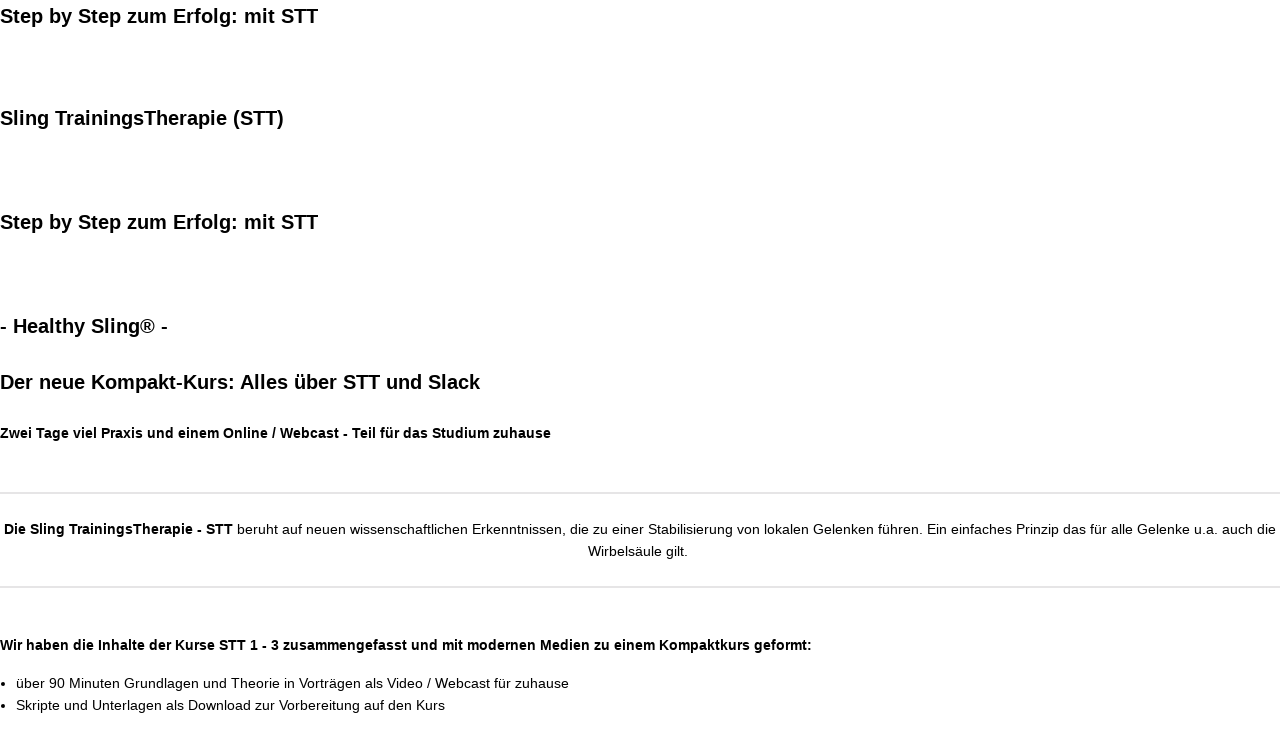

--- FILE ---
content_type: text/html; charset=utf-8
request_url: https://ams-die-akademie.de/kurse/stt-sling-trainingstherapie/?type=1
body_size: 3191
content:
<!DOCTYPE html>
<html lang="de">
<head>

<meta charset="utf-8">
<!-- 
	TYPO3 Webseite - Layout & Programming by
	
	               tan3 | www.tan3.de

	This website is powered by TYPO3 - inspiring people to share!
	TYPO3 is a free open source Content Management Framework initially created by Kasper Skaarhoj and licensed under GNU/GPL.
	TYPO3 is copyright 1998-2025 of Kasper Skaarhoj. Extensions are copyright of their respective owners.
	Information and contribution at https://typo3.org/
-->


<link rel="icon" href="/typo3conf/ext/ams_akademie_template/Resources/Public/Icons/favicon-akademie.ico" type="image/vnd.microsoft.icon">
<title> AMS – Die Akademie // STT - Sling TrainingsTherapie</title>
<meta name="generator" content="TYPO3 CMS">
<meta name="viewport" content="width=device-width, initial-scale=1.0">
<meta name="keywords" content="slin, train, traini, thera, ther, therap, rehap, reha">
<meta name="twitter:card" content="summary">


<link rel="stylesheet" href="/typo3conf/ext/ams_akademie_template/Resources/Public/Css/jquery.fancybox.min.css?1601039937" media="all">
<link rel="stylesheet" href="/typo3conf/ext/ams_akademie_template/Resources/Public/Css/site.min.css?1638536189" media="all">
<link rel="stylesheet" href="/typo3conf/ext/ams_akademie_template/Resources/Public/Css/additional.css?1754066653" media="all">






<link rel="canonical" href="https://ams-die-akademie.de/kurse/stt-sling-trainingstherapie?type=1"/>
</head>
<body class="academy">
<section>
  <style>
    #dates, #termine { display: none }
  </style>
  <div class="main-content">
    
      
    

            <div id="c7346" class="frame frame-default frame-type-text frame-layout-0">
                
                
                    



                
                
                    

    



                
                

    <h2><strong>Step by Step zum Erfolg: mit STT</strong></h2>
<p>&nbsp;</p>


                
                    



                
                
                    



                
            </div>

        


    

            <div id="c5917" class="frame frame-default frame-type-header frame-layout-0">
                
                
                    



                
                
                    

    
        <header>
            

    
            
                

    
            <h2 class="">
                 Sling TrainingsTherapie (STT)
            </h2>
        



            
        



            



            



        </header>
    



                
                
                
                    



                
                
                    



                
            </div>

        


    

            <div id="c2013" class="frame frame-default frame-type-text frame-layout-0">
                
                
                    



                
                
                    

    



                
                

    


                
                    



                
                
                    



                
            </div>

        


    

            <div id="c2011" class="frame frame-default frame-type-textpic frame-layout-0">
                
                
                    



                
                

    
        

    



    


                

    <div class="ce-textpic ce-center ce-below">
        

        
                
            

        
            



        
    </div>


                
                    



                
                
                    



                
            </div>

        


    

            <div id="c2014" class="frame frame-default frame-type-text frame-layout-0">
                
                
                    



                
                
                    

    
        <header>
            

    
            
                

    
            <h2 class="">
                Step by Step zum Erfolg:  mit STT
            </h2>
        



            
        



            



            



        </header>
    



                
                

    


                
                    



                
                
                    



                
            </div>

        


    

            <div id="c2010" class="frame frame-default frame-type-uploads frame-layout-0">
                
                
                    



                
                
                    

    



                
                

    


                
                    



                
                
                    



                
            </div>

        


    

            <div id="c8165" class="frame frame-default frame-type-text frame-layout-0">
                
                
                    



                
                
                    

    



                
                

    <h2><strong>- Healthy Sling® -</strong></h2>


                
                    



                
                
                    



                
            </div>

        


    

            <div id="c8166" class="frame frame-default frame-type-textpic frame-layout-0">
                
                
                    



                
                

    
        

    
        <header>
            

    
            
                

    
            <h2 class="">
                Der neue Kompakt-Kurs: Alles über STT und Slack
            </h2>
        



            
        



            

    
            
                

    
            <h3 class="">
                Zwei Tage viel Praxis und einem Online / Webcast - Teil für das Studium zuhause
            </h3>
        



            
        



            



        </header>
    



    


                

    <div class="ce-textpic ce-center ce-below">
        

        
                <div class="ce-bodytext">
                    
                    <hr>
<p class="text-center"><strong>Die Sling TrainingsTherapie - STT</strong> beruht auf neuen wissenschaftlichen Erkenntnissen, die zu einer Stabilisierung von lokalen Gelenken führen. Ein einfaches Prinzip das für alle Gelenke u.a. auch die Wirbelsäule gilt.&nbsp;</p>
<hr>
<p><br> <strong>Wir haben die Inhalte der Kurse STT 1 - 3 zusammengefasst und mit modernen Medien zu einem Kompaktkurs geformt:</strong></p><ul> 	<li>über 90 Minuten Grundlagen und Theorie in Vorträgen als Video / Webcast für zuhause</li> 	<li>Skripte und Unterlagen als Download zur Vorbereitung auf den Kurs</li> 	<li>Praxis: Workshops für den gesamten Körper</li> 	<li>Praxis: alle Patientenguppen werden berücksichtigt (Ausnahme: Kinder)</li> 	<li>Praxis: Workshop Slack Trainer<br> 	&nbsp;</li> </ul>
                </div>
            

        
            



        
    </div>


                
                    



                
                
                    



                
            </div>

        


    

            <div id="c8167" class="frame frame-default frame-type-textpic frame-layout-0">
                
                
                    



                
                

    
        

    



    


                

    <div class="ce-textpic ce-right ce-intext">
        
            

    <div class="ce-gallery" data-ce-columns="1" data-ce-images="1">
        
        
            <div class="ce-row">
                
                    
                        <div class="ce-column">
                            

        
<figure class="image">
    
            
                    
<img class="image-embed-item" title="REHAPE Sling Training Radfahren" alt="Schlingentraining Übung Radfahren" src="/securedl/sdl-eyJ0eXAiOiJKV1QiLCJhbGciOiJIUzI1NiJ9.[base64].9BAvm2iV7U5m9--FIqXr_AGp4-Gc4SOPoL6suaKdx8k/csm_Schlingentraining_UEbung_Ruecklage_Radfahren_927dde2448.jpg" width="267" height="200" loading="lazy" />


                
        
    
</figure>


    


                        </div>
                    
                
            </div>
        
        
    </div>



        

        
                <div class="ce-bodytext">
                    
                    <p>Wie der REHAPE®-Sling Trainer in Ihren Praxisalltag integriert wird - so dass man am Montag gleich starten kann!</p>
<h3><strong>Inhalte:</strong></h3><ul> 	<li>Workshop: LWS, Becken, Hüfte, BWS, Schulter und unterer Extremität</li> 	<li>Methodik des Slingtrainings</li> 	<li>Lokale Stabilisation /&nbsp;Beinachsentraining (Theorie)</li> 	<li>Workshop: Beinachsentraining</li> 	<li>Slingtraining für jedes Alter (Theorie und Praxis)</li> 	<li>Ausblick STT Kids und internationaler Expertenaustausch</li> </ul>
                </div>
            

        
    </div>


                
                    



                
                
                    



                
            </div>

        


    

            <div id="c8168" class="frame frame-default frame-type-text frame-layout-0">
                
                
                    



                
                
                    

    



                
                

    <p><em>S T T 2&nbsp; -&nbsp; A U F B A U K U R S:</em></p>


                
                    



                
                
                    



                
            </div>

        


    

            <div id="c8170" class="frame frame-default frame-type-textpic frame-layout-0">
                
                
                    



                
                

    
        

    



    


                

    <div class="ce-textpic ce-right ce-intext">
        
            



        

        
                <div class="ce-bodytext">
                    
                    <p><strong>und Inhalte:</strong></p>
<p><em>S L A C K T R A I N I N G:</em></p>
<p>Nicht nur die senkrechten Seilen des Sling Trainers, sondern auch die waagerechten „Seile“ des Slack Trainers lassen sich in Vibration versetzen.&nbsp;</p>
                </div>
            

        
    </div>


                
                    



                
                
                    



                
            </div>

        


    

            <div id="c8171" class="frame frame-default frame-type-textpic frame-layout-0">
                
                
                    



                
                

    
        

    



    


                

    <div class="ce-textpic ce-right ce-intext">
        
            

    <div class="ce-gallery" data-ce-columns="1" data-ce-images="1">
        
        
            <div class="ce-row">
                
                    
                        <div class="ce-column">
                            

        
<figure class="image">
    
            
                    
<img class="image-embed-item" title="REHAPE Slack Training Übung mit Ball" alt="Slacktraining für die Beinachse" src="/securedl/sdl-eyJ0eXAiOiJKV1QiLCJhbGciOiJIUzI1NiJ9.eyJpYXQiOjE3NjY3NzA4MjAsImV4cCI6MTc2OTE5MDAyMCwidXNlciI6MCwiZ3JvdXBzIjpbMCwtMV0sImZpbGUiOiJmaWxlYWRtaW4vX3Byb2Nlc3NlZF8vZC9jL2NzbV9TbGFja19UcmFpbmVyX1VlYnVuZ18wMV9iOTNiODI1YjkxLmpwZyIsInBhZ2UiOjUzN30.dt_BRz9YSXdYdG7VsTvrVw_ocPOAv3cu0BP6YX4yaVY/csm_Slack_Trainer_Uebung_01_b93b825b91.jpg" width="198" height="150" loading="lazy" />


                
        
    
</figure>


    


                        </div>
                    
                
            </div>
        
        
    </div>



        

        
                <div class="ce-bodytext">
                    
                    <h3><strong>Workshop:</strong></h3><ul> 	<li>Sensomotorisches Beinachsentraining&nbsp;</li> 	<li>Rumpfstabilisation</li> 	<li>instabile - labile Unterlagen Fuß</li> 	<li><strong>Schulterstabilisation</strong></li> </ul><hr>
<p>&nbsp;</p>
                </div>
            

        
    </div>


                
                    



                
                
                    



                
            </div>

        


    

            <div id="c8172" class="frame frame-default frame-type-text frame-layout-0">
                
                
                    



                
                
                    

    



                
                

    <h3><strong>Kindertherapie mit dem REHAPE Sling Trainer</strong></h3>


                
                    



                
                
                    



                
            </div>

        


    

            <div id="c8173" class="frame frame-default frame-type-textpic frame-layout-0">
                
                
                    



                
                

    
        

    
        <header>
            

    
            
                

    
            <h2 class="">
                Unser besonderer Kurs - STT Kids
            </h2>
        



            
        



            



            



        </header>
    



    


                

    <div class="ce-textpic ce-left ce-below">
        

        
                <div class="ce-bodytext">
                    
                    <h3><strong>oder <a href="/kurse/stt-kids-sensorische-integration">Sensomotorische Integration mit Slings</a></strong></h3>
<p><strong>findet jährlich im November in der Kinderpraxis Heydenreich in Neustadt / Aisch statt.</strong></p>
                </div>
            

        
            

    <div class="ce-gallery" data-ce-columns="2" data-ce-images="2">
        
        
            <div class="ce-row">
                
                    
                        <div class="ce-column">
                            

        
<figure class="image">
    
            <a href="/kurse/stt-kids-sensorische-integration" title="STT für Kinder">
                
<img class="image-embed-item" title="STT für Kinder" alt="Kindertherapie mit dem REHAPE Sling Trainer" src="/securedl/sdl-eyJ0eXAiOiJKV1QiLCJhbGciOiJIUzI1NiJ9.eyJpYXQiOjE3NjY3NzA4MjAsImV4cCI6MTc2OTE5MDAyMCwidXNlciI6MCwiZ3JvdXBzIjpbMCwtMV0sImZpbGUiOiJmaWxlYWRtaW4vX3Byb2Nlc3NlZF8vNC85L2NzbV9TVFQtS2lkc18wYjAyNTliYWZhLmpwZyIsInBhZ2UiOjUzN30.xZiJZ5MFa7WlGLKq8as39hZhWGI2nL82QX0O5Jg7yck/csm_STT-Kids_0b0259bafa.jpg" width="150" height="150" loading="lazy" />


            </a>
        
    
</figure>


    


                        </div>
                    
                
                    
                        <div class="ce-column">
                            

        
<figure class="image">
    
            <a href="/kurse/stt-kids-sensorische-integration" title="Sensorische Integration">
                
<img class="image-embed-item" title="Sensorische Integration" alt="Sensorische Integration mit Slingtraining" src="/securedl/sdl-eyJ0eXAiOiJKV1QiLCJhbGciOiJIUzI1NiJ9.eyJpYXQiOjE3NjY3NzA4MjAsImV4cCI6MTc2OTE5MDAyMCwidXNlciI6MCwiZ3JvdXBzIjpbMCwtMV0sImZpbGUiOiJmaWxlYWRtaW4vX3Byb2Nlc3NlZF8vZC8yL2NzbV9TVFQtS2lkc19taXRfT2xlXzAyNF84YWQ0ODA2YTcwLmpwZyIsInBhZ2UiOjUzN30.00iiuH24CLr_1vucAOuJoipvNyJwKBw_PB1E4N0XyPA/csm_STT-Kids_mit_Ole_024_8ad4806a70.jpg" width="200" height="150" loading="lazy" />


            </a>
        
    
</figure>


    


                        </div>
                    
                
            </div>
        
        
    </div>



        
    </div>


                
                    



                
                
                    



                
            </div>

        


    

            <div id="c8189" class="frame frame-default frame-type-list frame-layout-0">
                
                
                    



                
                
                    

    



                
                

    
        
<!--TYPO3SEARCH_end-->
<div id="termine">
  <hr>
  <h2>Termine</h2>
  
      <em>Leider keine aktuellen Termine.</em>
    
</div>
<!--TYPO3SEARCH_begin-->

    


                
                    



                
                
                    



                
            </div>

        


    
  </div>
</section>
<script src="/typo3conf/ext/ams_akademie_template/Resources/Public/Js/jquery-3.5.1.min.js?1601039937"></script>
<script src="/typo3conf/ext/ams_akademie_template/Resources/Public/Js/jquery.fancybox-3.5.7.min.js?1601039937"></script>
<script src="/typo3conf/ext/ams_akademie_template/Resources/Public/Js/site.min.js?1619728531"></script>
<script src="/typo3temp/assets/js/f80b2272649079a436e616affc7c280d.js?1686998501"></script>


</body>
</html>

--- FILE ---
content_type: text/css; charset=utf-8
request_url: https://ams-die-akademie.de/typo3conf/ext/ams_akademie_template/Resources/Public/Css/site.min.css?1638536189
body_size: 47565
content:
/*! normalize.css v8.0.1 | MIT License | github.com/necolas/normalize.css */html{line-height:1.15;-webkit-text-size-adjust:100%}body{margin:0}main{display:block}h1{font-size:2em;margin:.67em 0}hr{box-sizing:content-box;height:0;overflow:visible}pre{font-family:monospace,monospace;font-size:1em}a{background-color:transparent}abbr[title]{border-bottom:none;text-decoration:underline;-webkit-text-decoration:underline dotted;text-decoration:underline dotted}b,strong{font-weight:bolder}code,kbd,samp{font-family:monospace,monospace;font-size:1em}small{font-size:80%}sub,sup{font-size:75%;line-height:0;position:relative;vertical-align:baseline}sub{bottom:-.25em}sup{top:-.5em}img{border-style:none}button,input,optgroup,select,textarea{font-family:inherit;font-size:100%;line-height:1.15;margin:0}button,input{overflow:visible}button,select{text-transform:none}[type=button],[type=reset],[type=submit],button{-webkit-appearance:button}[type=button]::-moz-focus-inner,[type=reset]::-moz-focus-inner,[type=submit]::-moz-focus-inner,button::-moz-focus-inner{border-style:none;padding:0}[type=button]:-moz-focusring,[type=reset]:-moz-focusring,[type=submit]:-moz-focusring,button:-moz-focusring{outline:1px dotted ButtonText}fieldset{padding:.35em .75em .625em}legend{box-sizing:border-box;color:inherit;display:table;max-width:100%;padding:0;white-space:normal}progress{vertical-align:baseline}textarea{overflow:auto}[type=checkbox],[type=radio]{box-sizing:border-box;padding:0}[type=number]::-webkit-inner-spin-button,[type=number]::-webkit-outer-spin-button{height:auto}[type=search]{-webkit-appearance:textfield;outline-offset:-2px}[type=search]::-webkit-search-decoration{-webkit-appearance:none}::-webkit-file-upload-button{-webkit-appearance:button;font:inherit}details{display:block}summary{display:list-item}[hidden],template{display:none}blockquote,dd,dl,figure,h1,h2,h3,h4,h5,h6,hr,p,pre{margin:0}button{background-color:transparent;background-image:none;padding:0}button:focus{outline:1px dotted;outline:5px auto -webkit-focus-ring-color}fieldset,ol,ul{margin:0;padding:0}ol,ul{list-style:none}html{font-family:verdana,sans-serif;line-height:1.5}*,:after,:before{box-sizing:border-box;border:0 solid #b3b3b3}hr{border-top-width:1px}img{border-style:solid}textarea{resize:vertical}input::-webkit-input-placeholder,textarea::-webkit-input-placeholder{color:#a0aec0}input::-moz-placeholder,textarea::-moz-placeholder{color:#a0aec0}input:-ms-input-placeholder,textarea:-ms-input-placeholder{color:#a0aec0}input::-ms-input-placeholder,textarea::-ms-input-placeholder{color:#a0aec0}input::placeholder,textarea::placeholder{color:#a0aec0}[role=button],button{cursor:pointer}table{border-collapse:collapse}h1,h2,h3,h4,h5,h6{font-size:inherit;font-weight:inherit}a{color:inherit;text-decoration:inherit}button,input,optgroup,select,textarea{padding:0;line-height:inherit;color:inherit}code,kbd,pre,samp{font-family:SFMono-Regular,Menlo,Monaco,Consolas,Liberation Mono,Courier New,monospace}audio,canvas,embed,iframe,img,object,svg,video{display:block;vertical-align:middle}img,video{max-width:100%;height:auto}.container{width:100%}@media (min-width:640px){.container{max-width:640px}}@media (min-width:768px){.container{max-width:768px}}@media (min-width:1024px){.container{max-width:1024px}}@media (min-width:1440px){.container{max-width:1440px}}.ce-align-left{text-align:left}.ce-align-center{text-align:center}.ce-align-right{text-align:right}.ce-gallery,.ce-image,.ce-nowrap .ce-bodytext,.ce-row,.ce-textpic,.ce-uploads div,.ce-uploads li{overflow:hidden}.ce-column,.ce-left .ce-gallery{float:left}.ce-center .ce-outer{position:relative;float:right;right:50%}.ce-center .ce-inner{position:relative;float:right;right:-50%}.ce-right .ce-gallery{float:right}.ce-gallery figure{display:table;margin:0}.ce-gallery figcaption{display:table-caption;caption-side:bottom}.ce-gallery img{display:block}.ce-gallery iframe{border-width:0}.ce-border iframe,.ce-border img{border:2px solid #000;padding:0}.ce-above .ce-bodytext{clear:both}.ce-intext.ce-left ol,.ce-intext.ce-left ul{overflow:auto}.ce-headline-left{text-align:left}.ce-headline-center{text-align:center}.ce-headline-right{text-align:right}.ce-uploads{margin:0;padding:0}.ce-uploads li{list-style:none outside none;margin:1em 0}.ce-uploads img{float:left;padding-right:1em;vertical-align:top}.ce-uploads span{display:block}.ce-table{width:100%;max-width:100%}.ce-table td,.ce-table th{padding:.5em .75em;vertical-align:top}.ce-table thead th{border-bottom:2px solid #dadada}.ce-table td,.ce-table th{border-top:1px solid #dadada}.ce-table-striped tbody tr:nth-of-type(odd){background-color:rgba(0,0,0,.05)}.ce-table-bordered td,.ce-table-bordered th{border:1px solid #dadada}.frame-space-before-extra-small{margin-top:1em}.frame-space-before-small{margin-top:2em}.frame-space-before-medium{margin-top:3em}.frame-space-before-large{margin-top:4em}.frame-space-before-extra-large{margin-top:5em}.frame-space-after-extra-small{margin-bottom:1em}.frame-space-after-small{margin-bottom:2em}.frame-space-after-medium{margin-bottom:3em}.frame-space-after-large{margin-bottom:4em}.frame-space-after-extra-large{margin-bottom:5em}.frame-ruler-before:before{content:"";display:block;border-top:1px solid rgba(0,0,0,.25);margin-bottom:2em}.frame-ruler-after:after{content:"";display:block;border-bottom:1px solid rgba(0,0,0,.25);margin-top:2em}.frame-indent{margin-left:15%;margin-right:15%}.frame-indent-left{margin-left:33%}body{font-family:verdana,sans-serif;font-size:.875rem;line-height:1.625;background-color:#fff}h1{font-size:1.5rem}.main-content h1,h2{font-weight:700;margin-bottom:1rem}h2{font-size:1.25rem}h3{font-weight:700;margin-bottom:1rem}.frame-default *+h2,.frame-default *+h3,.frame-default *+h4,.frame-default *+h5{margin-top:1rem}.sidebar h3{margin-bottom:.5rem}.frame hr{margin-top:1rem;margin-bottom:1rem;border-top-width:2px;border-color:#e6e5e6}.bar-bg{background-color:#2f56a3}.bar-min-height{min-height:1rem}.main-logo{width:16rem;max-width:60vw}.seminar-image{background-size:cover;height:0;padding-bottom:100%;width:100%}.large-header-image{height:0;padding-bottom:33.33%}.large-header-claim{font-size:4vw}.menu-tiles-item{height:0;padding-bottom:100%;font-size:3.5vw}.btn{background-color:#eb673b;color:#fff;padding:.75rem 1.5rem;cursor:pointer}.image-caption{font-size:.75rem;margin-top:.25rem}.bar-content .ce-bodytext a{color:#d5dded;text-decoration:underline}.bar-content .ce-bodytext a:hover{color:#fff}.bar-content-sidebar{margin-left:-1.5rem;margin-right:-1.5rem;padding-left:1.5rem}.list-item-image{width:100px;height:100px;background-size:cover}.frame-type-menu_sitemap ul{font-weight:700}.frame-type-menu_sitemap ul ul{margin-left:1rem;font-weight:400}.frame-type-menu_sitemap ul ul ul{color:#666}.frame-type-menu_sitemap ul ul ul ul{color:#999}.frame-type-menu_sitemap a:hover{color:#eb673b}.footer{background-color:#132241}@media (min-width:640px){.large-header-image{height:auto;padding:0}.large-header-claim{font-size:2.5vw}.menu-tiles-item{font-size:2.25vw}}@media (min-width:768px){.bar-gap{border-left:1.5rem solid #fff}.menu-tiles-item{font-size:1.5vw}}@media (min-width:1024px){.main-content h1,h2,h3{margin-bottom:1.5rem}.frame-default *+h2,.frame-default *+h3,.frame-default *+h4,.frame-default *+h5{margin-top:1.5rem}.frame-default hr{margin-top:1.5rem;margin-bottom:1.5rem}.menu-tiles-item{font-size:1.25vw}.top-main .menu-tiles-item{font-size:1.75vw}}@media (min-width:1440px){body{font-size:1rem}.bar-content-sidebar,.bar-margin-right{margin-right:-100vw}.bar-content-sidebar .bar-content{margin-right:100vw}.site-margin-left{margin-left:calc(50vw - 720px + 1.5rem)}.site-margin-right{margin-right:calc(50vw - 720px + 1.5rem)}.large-header-claim{font-size:2.25rem}.seminar-image{margin-left:-10vw}.image-caption{font-size:.875rem}.menu-tiles-item{font-size:1.125rem}.top-main .menu-tiles-item{font-size:1.5rem}.frame-type-menu_sitemap ul ul{margin-left:1.5rem}}.breadcrumb{display:none;color:#829ac8}.breadcrumb nav{border-color:#acbbda}.breadcrumb a:hover{color:#eb673b}.mobile-menu{display:none}.mobile-menu.showmenu{display:block}.mobile-menu nav{margin-bottom:3rem;border-top-width:2px;border-color:#f5f7fa}.mobile-menu .menu-item{border-bottom-width:2px;border-color:#f5f7fa}.toggle-submenu:after{content:"+"}.toggle-submenu.active:after{content:"–"}.main-menu .current,.main-menu a{padding:1rem}.main-menu a:hover{color:#eb673b}.main-menu-sub{display:none}.active+.main-menu-sub,.active+.toggle-submenu+.main-menu-sub,.current+.main-menu-sub,.current+.toggle-submenu+.main-menu-sub{display:block}.main-menu-sub .current,.main-menu-sub a{padding:.5rem}@media (min-width:1024px){.breadcrumb{display:block}}.form-group{margin-bottom:1.5rem}.form-group input,.form-group textarea{padding:.5rem;width:100%;background-color:#f5f7fa}.form-group textarea{height:8rem}.control-label{color:#2f56a3;margin-bottom:.25rem;display:inline-block}span.error{color:#f56565}ul.tx-indexedsearch-browsebox{display:-webkit-box;display:flex;-webkit-box-align:center;align-items:center;-webkit-box-pack:center;justify-content:center;margin:0}ul.tx-indexedsearch-browsebox li{margin-left:.25rem;margin-right:.25rem}ul.tx-indexedsearch-browsebox li a{color:#2f56a3;padding-left:.25rem;padding-right:.25rem}ul.tx-indexedsearch-browsebox li.tx-indexedsearch-browselist-currentPage a{color:#000}.ce-intext .ce-gallery{max-width:50%}.ce-above .ce-gallery,.ce-intext.ce-left .ce-gallery,.ce-intext.ce-right .ce-gallery{margin-bottom:1rem}.ce-intext.ce-right .ce-gallery{margin-left:1rem}.ce-intext.ce-left .ce-gallery{margin-right:1rem}.ce-below .ce-gallery{margin-top:1rem}.ce-gallery .ce-row{margin-left:-.5rem;margin-right:-.5rem}.ce-column{margin-right:0;padding-left:.5rem;padding-right:.5rem}.ce-row{margin-bottom:1rem}.ce-row:last-child{margin-bottom:0}[data-ce-columns="2"] .ce-column{width:50%}[data-ce-columns="3"] .ce-column{width:33.33333%}[data-ce-columns="4"] .ce-column{width:25%}[data-ce-columns="5"] .ce-column{width:20%}[data-ce-columns="6"] .ce-column{width:16.66666%}[data-ce-columns="7"] .ce-column{width:14,28571%%}[data-ce-columns="8"] .ce-column{width:12.5%}.frame a{color:#2f56a3}.frame a:hover{color:#eb673b}#termine a{color:#fbe0d8}#termine a:hover{color:#fff}.frame-default{padding-bottom:1rem}.frame-default:last-child,.frame-type-header{padding-bottom:0}.ce-bodytext p,.frame-type-text p{margin-bottom:1rem}.ce-bodytext ul,.frame-type-text ul{list-style-type:disc;padding-left:1rem;margin-bottom:1rem}.ce-bodytext ol,.frame-type-text ol{list-style-type:decimal;padding-left:1.5rem;margin-bottom:1rem}.frame-space-before-extra-small{margin-top:.5rem}.frame-space-before-small{margin-top:1rem}.frame-space-before-medium{margin-top:2rem}.frame-space-before-large{margin-top:4rem}.frame-space-before-extra-large{margin-top:8rem}.frame-space-after-extra-small{margin-bottom:.5rem}.frame-space-after-small{margin-bottom:1rem}.frame-space-after-medium{margin-bottom:2rem}.frame-space-after-large{margin-bottom:4rem}.frame-space-after-extra-large{margin-bottom:8rem}.frame-type-table{overflow-x:auto}@media (min-width:1024px){.frame-default{padding-bottom:1.5rem}.frame-default:last-child,.frame-type-header{padding-bottom:0}}.ce-bodytext>:last-child,.frame-default>:last-child{margin-bottom:0}.academy .main-menu,.academy .main-menu a{color:#5978b5}.academy .main-menu .current,.academy .main-menu a.active{color:#1c3462}.academy .main-menu a:hover{color:#eb673b}.academy .meta-menu .current{color:#829ac8;border-color:#5978b5}.academy .meta-menu a{color:#829ac8}@media (min-width:640px){.academy .mobile-menu{display:block}.academy .main-menu{margin:1.5rem 1rem}.academy .main-menu nav{margin-left:-.75rem;margin-right:0;margin-bottom:0;border-style:none}.academy .main-menu .menu-item{display:inline;margin-bottom:0;border-style:none}.academy .main-menu .current,.academy .main-menu a{padding:.5rem;margin-left:.25rem;margin-right:.25rem;display:inline}.academy .main-menu .current{padding-top:.25rem;padding-bottom:.25rem;font-weight:400}.academy .main-menu .current span{padding-top:.25rem;padding-bottom:.25rem;border-bottom-width:2px;border-color:#acbbda}.academy .menu-item .main-menu-sub,.academy .toggle-submenu{display:none!important}}@media (min-width:768px){.academy .main-menu{margin-left:1.5rem;margin-right:1.5rem}}@media (min-width:1024px){.academy .main-menu{margin:0;padding-left:1.5rem}.academy .main-menu nav{font-size:1.4vw}}@media (min-width:1440px){.academy .main-menu nav{font-size:1.25rem;margin-bottom:0}}.sales .btn{background-color:#2f56a3}.sales .frame-type-menu_sitemap a:hover{color:#2f56a3}.sales .bar-bg{background-color:#eb673b}.sales .footer{background-color:#333}.sales .main-menu.showmenu{display:block}.sales .main-menu,.sales .main-menu a{color:grey}.sales .main-menu .current{font-weight:700}.sales .main-menu .active,.sales .main-menu .current{color:#000}.sales .meta-menu .current{color:#b3b3b3;border-color:grey}.sales .meta-menu a{color:#b3b3b3}.sales .meta-menu a:hover{color:#fff}@media (min-width:768px){.sales .main-menu{margin-left:1.5rem;margin-right:1.5rem}}@media (min-width:1024px){.sales .mobile-menu.showmenu{display:none}.sales .main-menu{margin-left:0;margin-right:0}.sales .main-menu nav{font-size:1rem}.sales .main-menu .current,.sales .main-menu a{padding:.25rem 0;margin-bottom:.25rem}.sales .main-menu a:hover{color:#eb673b}.sales .main-menu-sub .current,.sales .main-menu-sub a{margin-bottom:0}.sales .toggle-submenu{display:none}}.sales .control-label{color:#2f56a3}.sr-only{position:absolute;width:1px;height:1px;padding:0;margin:-1px;overflow:hidden;clip:rect(0,0,0,0);white-space:nowrap;border-width:0}.not-sr-only{position:static;width:auto;height:auto;padding:0;margin:0;overflow:visible;clip:auto;white-space:normal}.focus\:sr-only:focus{position:absolute;width:1px;height:1px;padding:0;margin:-1px;overflow:hidden;clip:rect(0,0,0,0);white-space:nowrap;border-width:0}.focus\:not-sr-only:focus{position:static;width:auto;height:auto;padding:0;margin:0;overflow:visible;clip:auto;white-space:normal}.appearance-none{-webkit-appearance:none;-moz-appearance:none;appearance:none}.bg-fixed{background-attachment:fixed}.bg-local{background-attachment:local}.bg-scroll{background-attachment:scroll}.bg-transparent{background-color:transparent}.bg-black{background-color:#000}.bg-white{background-color:#fff}.bg-blue-25{background-color:#f5f7fa}.bg-blue-50{background-color:#eaeef6}.bg-blue-75{background-color:#e0e6f1}.bg-blue-100{background-color:#d5dded}.bg-blue-200{background-color:#acbbda}.bg-blue-300{background-color:#829ac8}.bg-blue-400{background-color:#5978b5}.bg-blue-500{background-color:#2f56a3}.bg-blue-600{background-color:#264582}.bg-blue-700{background-color:#1c3462}.bg-blue-800{background-color:#132241}.bg-blue-900{background-color:#091121}.bg-green-100{background-color:#ddead5}.bg-green-200{background-color:#bcd5ab}.bg-green-300{background-color:#9ac081}.bg-green-400{background-color:#79ab57}.bg-green-500{background-color:#57962d}.bg-green-600{background-color:#467824}.bg-green-700{background-color:#345a1b}.bg-green-800{background-color:#233c12}.bg-green-900{background-color:#111e09}.bg-gray-100{background-color:#e6e5e6}.bg-gray-200{background-color:#ccc}.bg-gray-300{background-color:#b3b3b3}.bg-gray-400{background-color:#999}.bg-gray-500{background-color:grey}.bg-gray-600{background-color:#666}.bg-gray-700{background-color:#4d4d4d}.bg-gray-800{background-color:#333}.bg-gray-900{background-color:#1a1a1a}.bg-red-500{background-color:#f56565}.bg-orange-100{background-color:#fbe0d8}.bg-orange-200{background-color:#f7c2b1}.bg-orange-300{background-color:#f3a489}.bg-orange-400{background-color:#ef8562}.bg-orange-500{background-color:#eb673b}.bg-orange-600{background-color:#bc522f}.bg-orange-700{background-color:#8d3e23}.bg-orange-800{background-color:#5e2918}.bg-orange-900{background-color:#2f150c}.first\:bg-transparent:first-child{background-color:transparent}.first\:bg-black:first-child{background-color:#000}.first\:bg-white:first-child{background-color:#fff}.first\:bg-blue-25:first-child{background-color:#f5f7fa}.first\:bg-blue-50:first-child{background-color:#eaeef6}.first\:bg-blue-75:first-child{background-color:#e0e6f1}.first\:bg-blue-100:first-child{background-color:#d5dded}.first\:bg-blue-200:first-child{background-color:#acbbda}.first\:bg-blue-300:first-child{background-color:#829ac8}.first\:bg-blue-400:first-child{background-color:#5978b5}.first\:bg-blue-500:first-child{background-color:#2f56a3}.first\:bg-blue-600:first-child{background-color:#264582}.first\:bg-blue-700:first-child{background-color:#1c3462}.first\:bg-blue-800:first-child{background-color:#132241}.first\:bg-blue-900:first-child{background-color:#091121}.first\:bg-green-100:first-child{background-color:#ddead5}.first\:bg-green-200:first-child{background-color:#bcd5ab}.first\:bg-green-300:first-child{background-color:#9ac081}.first\:bg-green-400:first-child{background-color:#79ab57}.first\:bg-green-500:first-child{background-color:#57962d}.first\:bg-green-600:first-child{background-color:#467824}.first\:bg-green-700:first-child{background-color:#345a1b}.first\:bg-green-800:first-child{background-color:#233c12}.first\:bg-green-900:first-child{background-color:#111e09}.first\:bg-gray-100:first-child{background-color:#e6e5e6}.first\:bg-gray-200:first-child{background-color:#ccc}.first\:bg-gray-300:first-child{background-color:#b3b3b3}.first\:bg-gray-400:first-child{background-color:#999}.first\:bg-gray-500:first-child{background-color:grey}.first\:bg-gray-600:first-child{background-color:#666}.first\:bg-gray-700:first-child{background-color:#4d4d4d}.first\:bg-gray-800:first-child{background-color:#333}.first\:bg-gray-900:first-child{background-color:#1a1a1a}.first\:bg-red-500:first-child{background-color:#f56565}.first\:bg-orange-100:first-child{background-color:#fbe0d8}.first\:bg-orange-200:first-child{background-color:#f7c2b1}.first\:bg-orange-300:first-child{background-color:#f3a489}.first\:bg-orange-400:first-child{background-color:#ef8562}.first\:bg-orange-500:first-child{background-color:#eb673b}.first\:bg-orange-600:first-child{background-color:#bc522f}.first\:bg-orange-700:first-child{background-color:#8d3e23}.first\:bg-orange-800:first-child{background-color:#5e2918}.first\:bg-orange-900:first-child{background-color:#2f150c}.last\:bg-transparent:last-child{background-color:transparent}.last\:bg-black:last-child{background-color:#000}.last\:bg-white:last-child{background-color:#fff}.last\:bg-blue-25:last-child{background-color:#f5f7fa}.last\:bg-blue-50:last-child{background-color:#eaeef6}.last\:bg-blue-75:last-child{background-color:#e0e6f1}.last\:bg-blue-100:last-child{background-color:#d5dded}.last\:bg-blue-200:last-child{background-color:#acbbda}.last\:bg-blue-300:last-child{background-color:#829ac8}.last\:bg-blue-400:last-child{background-color:#5978b5}.last\:bg-blue-500:last-child{background-color:#2f56a3}.last\:bg-blue-600:last-child{background-color:#264582}.last\:bg-blue-700:last-child{background-color:#1c3462}.last\:bg-blue-800:last-child{background-color:#132241}.last\:bg-blue-900:last-child{background-color:#091121}.last\:bg-green-100:last-child{background-color:#ddead5}.last\:bg-green-200:last-child{background-color:#bcd5ab}.last\:bg-green-300:last-child{background-color:#9ac081}.last\:bg-green-400:last-child{background-color:#79ab57}.last\:bg-green-500:last-child{background-color:#57962d}.last\:bg-green-600:last-child{background-color:#467824}.last\:bg-green-700:last-child{background-color:#345a1b}.last\:bg-green-800:last-child{background-color:#233c12}.last\:bg-green-900:last-child{background-color:#111e09}.last\:bg-gray-100:last-child{background-color:#e6e5e6}.last\:bg-gray-200:last-child{background-color:#ccc}.last\:bg-gray-300:last-child{background-color:#b3b3b3}.last\:bg-gray-400:last-child{background-color:#999}.last\:bg-gray-500:last-child{background-color:grey}.last\:bg-gray-600:last-child{background-color:#666}.last\:bg-gray-700:last-child{background-color:#4d4d4d}.last\:bg-gray-800:last-child{background-color:#333}.last\:bg-gray-900:last-child{background-color:#1a1a1a}.last\:bg-red-500:last-child{background-color:#f56565}.last\:bg-orange-100:last-child{background-color:#fbe0d8}.last\:bg-orange-200:last-child{background-color:#f7c2b1}.last\:bg-orange-300:last-child{background-color:#f3a489}.last\:bg-orange-400:last-child{background-color:#ef8562}.last\:bg-orange-500:last-child{background-color:#eb673b}.last\:bg-orange-600:last-child{background-color:#bc522f}.last\:bg-orange-700:last-child{background-color:#8d3e23}.last\:bg-orange-800:last-child{background-color:#5e2918}.last\:bg-orange-900:last-child{background-color:#2f150c}.even\:bg-transparent:nth-child(2n){background-color:transparent}.even\:bg-black:nth-child(2n){background-color:#000}.even\:bg-white:nth-child(2n){background-color:#fff}.even\:bg-blue-25:nth-child(2n){background-color:#f5f7fa}.even\:bg-blue-50:nth-child(2n){background-color:#eaeef6}.even\:bg-blue-75:nth-child(2n){background-color:#e0e6f1}.even\:bg-blue-100:nth-child(2n){background-color:#d5dded}.even\:bg-blue-200:nth-child(2n){background-color:#acbbda}.even\:bg-blue-300:nth-child(2n){background-color:#829ac8}.even\:bg-blue-400:nth-child(2n){background-color:#5978b5}.even\:bg-blue-500:nth-child(2n){background-color:#2f56a3}.even\:bg-blue-600:nth-child(2n){background-color:#264582}.even\:bg-blue-700:nth-child(2n){background-color:#1c3462}.even\:bg-blue-800:nth-child(2n){background-color:#132241}.even\:bg-blue-900:nth-child(2n){background-color:#091121}.even\:bg-green-100:nth-child(2n){background-color:#ddead5}.even\:bg-green-200:nth-child(2n){background-color:#bcd5ab}.even\:bg-green-300:nth-child(2n){background-color:#9ac081}.even\:bg-green-400:nth-child(2n){background-color:#79ab57}.even\:bg-green-500:nth-child(2n){background-color:#57962d}.even\:bg-green-600:nth-child(2n){background-color:#467824}.even\:bg-green-700:nth-child(2n){background-color:#345a1b}.even\:bg-green-800:nth-child(2n){background-color:#233c12}.even\:bg-green-900:nth-child(2n){background-color:#111e09}.even\:bg-gray-100:nth-child(2n){background-color:#e6e5e6}.even\:bg-gray-200:nth-child(2n){background-color:#ccc}.even\:bg-gray-300:nth-child(2n){background-color:#b3b3b3}.even\:bg-gray-400:nth-child(2n){background-color:#999}.even\:bg-gray-500:nth-child(2n){background-color:grey}.even\:bg-gray-600:nth-child(2n){background-color:#666}.even\:bg-gray-700:nth-child(2n){background-color:#4d4d4d}.even\:bg-gray-800:nth-child(2n){background-color:#333}.even\:bg-gray-900:nth-child(2n){background-color:#1a1a1a}.even\:bg-red-500:nth-child(2n){background-color:#f56565}.even\:bg-orange-100:nth-child(2n){background-color:#fbe0d8}.even\:bg-orange-200:nth-child(2n){background-color:#f7c2b1}.even\:bg-orange-300:nth-child(2n){background-color:#f3a489}.even\:bg-orange-400:nth-child(2n){background-color:#ef8562}.even\:bg-orange-500:nth-child(2n){background-color:#eb673b}.even\:bg-orange-600:nth-child(2n){background-color:#bc522f}.even\:bg-orange-700:nth-child(2n){background-color:#8d3e23}.even\:bg-orange-800:nth-child(2n){background-color:#5e2918}.even\:bg-orange-900:nth-child(2n){background-color:#2f150c}.odd\:bg-transparent:nth-child(odd){background-color:transparent}.odd\:bg-black:nth-child(odd){background-color:#000}.odd\:bg-white:nth-child(odd){background-color:#fff}.odd\:bg-blue-25:nth-child(odd){background-color:#f5f7fa}.odd\:bg-blue-50:nth-child(odd){background-color:#eaeef6}.odd\:bg-blue-75:nth-child(odd){background-color:#e0e6f1}.odd\:bg-blue-100:nth-child(odd){background-color:#d5dded}.odd\:bg-blue-200:nth-child(odd){background-color:#acbbda}.odd\:bg-blue-300:nth-child(odd){background-color:#829ac8}.odd\:bg-blue-400:nth-child(odd){background-color:#5978b5}.odd\:bg-blue-500:nth-child(odd){background-color:#2f56a3}.odd\:bg-blue-600:nth-child(odd){background-color:#264582}.odd\:bg-blue-700:nth-child(odd){background-color:#1c3462}.odd\:bg-blue-800:nth-child(odd){background-color:#132241}.odd\:bg-blue-900:nth-child(odd){background-color:#091121}.odd\:bg-green-100:nth-child(odd){background-color:#ddead5}.odd\:bg-green-200:nth-child(odd){background-color:#bcd5ab}.odd\:bg-green-300:nth-child(odd){background-color:#9ac081}.odd\:bg-green-400:nth-child(odd){background-color:#79ab57}.odd\:bg-green-500:nth-child(odd){background-color:#57962d}.odd\:bg-green-600:nth-child(odd){background-color:#467824}.odd\:bg-green-700:nth-child(odd){background-color:#345a1b}.odd\:bg-green-800:nth-child(odd){background-color:#233c12}.odd\:bg-green-900:nth-child(odd){background-color:#111e09}.odd\:bg-gray-100:nth-child(odd){background-color:#e6e5e6}.odd\:bg-gray-200:nth-child(odd){background-color:#ccc}.odd\:bg-gray-300:nth-child(odd){background-color:#b3b3b3}.odd\:bg-gray-400:nth-child(odd){background-color:#999}.odd\:bg-gray-500:nth-child(odd){background-color:grey}.odd\:bg-gray-600:nth-child(odd){background-color:#666}.odd\:bg-gray-700:nth-child(odd){background-color:#4d4d4d}.odd\:bg-gray-800:nth-child(odd){background-color:#333}.odd\:bg-gray-900:nth-child(odd){background-color:#1a1a1a}.odd\:bg-red-500:nth-child(odd){background-color:#f56565}.odd\:bg-orange-100:nth-child(odd){background-color:#fbe0d8}.odd\:bg-orange-200:nth-child(odd){background-color:#f7c2b1}.odd\:bg-orange-300:nth-child(odd){background-color:#f3a489}.odd\:bg-orange-400:nth-child(odd){background-color:#ef8562}.odd\:bg-orange-500:nth-child(odd){background-color:#eb673b}.odd\:bg-orange-600:nth-child(odd){background-color:#bc522f}.odd\:bg-orange-700:nth-child(odd){background-color:#8d3e23}.odd\:bg-orange-800:nth-child(odd){background-color:#5e2918}.odd\:bg-orange-900:nth-child(odd){background-color:#2f150c}.hover\:bg-transparent:hover{background-color:transparent}.hover\:bg-black:hover{background-color:#000}.hover\:bg-white:hover{background-color:#fff}.hover\:bg-blue-25:hover{background-color:#f5f7fa}.hover\:bg-blue-50:hover{background-color:#eaeef6}.hover\:bg-blue-75:hover{background-color:#e0e6f1}.hover\:bg-blue-100:hover{background-color:#d5dded}.hover\:bg-blue-200:hover{background-color:#acbbda}.hover\:bg-blue-300:hover{background-color:#829ac8}.hover\:bg-blue-400:hover{background-color:#5978b5}.hover\:bg-blue-500:hover{background-color:#2f56a3}.hover\:bg-blue-600:hover{background-color:#264582}.hover\:bg-blue-700:hover{background-color:#1c3462}.hover\:bg-blue-800:hover{background-color:#132241}.hover\:bg-blue-900:hover{background-color:#091121}.hover\:bg-green-100:hover{background-color:#ddead5}.hover\:bg-green-200:hover{background-color:#bcd5ab}.hover\:bg-green-300:hover{background-color:#9ac081}.hover\:bg-green-400:hover{background-color:#79ab57}.hover\:bg-green-500:hover{background-color:#57962d}.hover\:bg-green-600:hover{background-color:#467824}.hover\:bg-green-700:hover{background-color:#345a1b}.hover\:bg-green-800:hover{background-color:#233c12}.hover\:bg-green-900:hover{background-color:#111e09}.hover\:bg-gray-100:hover{background-color:#e6e5e6}.hover\:bg-gray-200:hover{background-color:#ccc}.hover\:bg-gray-300:hover{background-color:#b3b3b3}.hover\:bg-gray-400:hover{background-color:#999}.hover\:bg-gray-500:hover{background-color:grey}.hover\:bg-gray-600:hover{background-color:#666}.hover\:bg-gray-700:hover{background-color:#4d4d4d}.hover\:bg-gray-800:hover{background-color:#333}.hover\:bg-gray-900:hover{background-color:#1a1a1a}.hover\:bg-red-500:hover{background-color:#f56565}.hover\:bg-orange-100:hover{background-color:#fbe0d8}.hover\:bg-orange-200:hover{background-color:#f7c2b1}.hover\:bg-orange-300:hover{background-color:#f3a489}.hover\:bg-orange-400:hover{background-color:#ef8562}.hover\:bg-orange-500:hover{background-color:#eb673b}.hover\:bg-orange-600:hover{background-color:#bc522f}.hover\:bg-orange-700:hover{background-color:#8d3e23}.hover\:bg-orange-800:hover{background-color:#5e2918}.hover\:bg-orange-900:hover{background-color:#2f150c}.focus\:bg-transparent:focus{background-color:transparent}.focus\:bg-black:focus{background-color:#000}.focus\:bg-white:focus{background-color:#fff}.focus\:bg-blue-25:focus{background-color:#f5f7fa}.focus\:bg-blue-50:focus{background-color:#eaeef6}.focus\:bg-blue-75:focus{background-color:#e0e6f1}.focus\:bg-blue-100:focus{background-color:#d5dded}.focus\:bg-blue-200:focus{background-color:#acbbda}.focus\:bg-blue-300:focus{background-color:#829ac8}.focus\:bg-blue-400:focus{background-color:#5978b5}.focus\:bg-blue-500:focus{background-color:#2f56a3}.focus\:bg-blue-600:focus{background-color:#264582}.focus\:bg-blue-700:focus{background-color:#1c3462}.focus\:bg-blue-800:focus{background-color:#132241}.focus\:bg-blue-900:focus{background-color:#091121}.focus\:bg-green-100:focus{background-color:#ddead5}.focus\:bg-green-200:focus{background-color:#bcd5ab}.focus\:bg-green-300:focus{background-color:#9ac081}.focus\:bg-green-400:focus{background-color:#79ab57}.focus\:bg-green-500:focus{background-color:#57962d}.focus\:bg-green-600:focus{background-color:#467824}.focus\:bg-green-700:focus{background-color:#345a1b}.focus\:bg-green-800:focus{background-color:#233c12}.focus\:bg-green-900:focus{background-color:#111e09}.focus\:bg-gray-100:focus{background-color:#e6e5e6}.focus\:bg-gray-200:focus{background-color:#ccc}.focus\:bg-gray-300:focus{background-color:#b3b3b3}.focus\:bg-gray-400:focus{background-color:#999}.focus\:bg-gray-500:focus{background-color:grey}.focus\:bg-gray-600:focus{background-color:#666}.focus\:bg-gray-700:focus{background-color:#4d4d4d}.focus\:bg-gray-800:focus{background-color:#333}.focus\:bg-gray-900:focus{background-color:#1a1a1a}.focus\:bg-red-500:focus{background-color:#f56565}.focus\:bg-orange-100:focus{background-color:#fbe0d8}.focus\:bg-orange-200:focus{background-color:#f7c2b1}.focus\:bg-orange-300:focus{background-color:#f3a489}.focus\:bg-orange-400:focus{background-color:#ef8562}.focus\:bg-orange-500:focus{background-color:#eb673b}.focus\:bg-orange-600:focus{background-color:#bc522f}.focus\:bg-orange-700:focus{background-color:#8d3e23}.focus\:bg-orange-800:focus{background-color:#5e2918}.focus\:bg-orange-900:focus{background-color:#2f150c}.group:hover .group-hover\:bg-transparent{background-color:transparent}.group:hover .group-hover\:bg-black{background-color:#000}.group:hover .group-hover\:bg-white{background-color:#fff}.group:hover .group-hover\:bg-blue-25{background-color:#f5f7fa}.group:hover .group-hover\:bg-blue-50{background-color:#eaeef6}.group:hover .group-hover\:bg-blue-75{background-color:#e0e6f1}.group:hover .group-hover\:bg-blue-100{background-color:#d5dded}.group:hover .group-hover\:bg-blue-200{background-color:#acbbda}.group:hover .group-hover\:bg-blue-300{background-color:#829ac8}.group:hover .group-hover\:bg-blue-400{background-color:#5978b5}.group:hover .group-hover\:bg-blue-500{background-color:#2f56a3}.group:hover .group-hover\:bg-blue-600{background-color:#264582}.group:hover .group-hover\:bg-blue-700{background-color:#1c3462}.group:hover .group-hover\:bg-blue-800{background-color:#132241}.group:hover .group-hover\:bg-blue-900{background-color:#091121}.group:hover .group-hover\:bg-green-100{background-color:#ddead5}.group:hover .group-hover\:bg-green-200{background-color:#bcd5ab}.group:hover .group-hover\:bg-green-300{background-color:#9ac081}.group:hover .group-hover\:bg-green-400{background-color:#79ab57}.group:hover .group-hover\:bg-green-500{background-color:#57962d}.group:hover .group-hover\:bg-green-600{background-color:#467824}.group:hover .group-hover\:bg-green-700{background-color:#345a1b}.group:hover .group-hover\:bg-green-800{background-color:#233c12}.group:hover .group-hover\:bg-green-900{background-color:#111e09}.group:hover .group-hover\:bg-gray-100{background-color:#e6e5e6}.group:hover .group-hover\:bg-gray-200{background-color:#ccc}.group:hover .group-hover\:bg-gray-300{background-color:#b3b3b3}.group:hover .group-hover\:bg-gray-400{background-color:#999}.group:hover .group-hover\:bg-gray-500{background-color:grey}.group:hover .group-hover\:bg-gray-600{background-color:#666}.group:hover .group-hover\:bg-gray-700{background-color:#4d4d4d}.group:hover .group-hover\:bg-gray-800{background-color:#333}.group:hover .group-hover\:bg-gray-900{background-color:#1a1a1a}.group:hover .group-hover\:bg-red-500{background-color:#f56565}.group:hover .group-hover\:bg-orange-100{background-color:#fbe0d8}.group:hover .group-hover\:bg-orange-200{background-color:#f7c2b1}.group:hover .group-hover\:bg-orange-300{background-color:#f3a489}.group:hover .group-hover\:bg-orange-400{background-color:#ef8562}.group:hover .group-hover\:bg-orange-500{background-color:#eb673b}.group:hover .group-hover\:bg-orange-600{background-color:#bc522f}.group:hover .group-hover\:bg-orange-700{background-color:#8d3e23}.group:hover .group-hover\:bg-orange-800{background-color:#5e2918}.group:hover .group-hover\:bg-orange-900{background-color:#2f150c}.bg-bottom{background-position:bottom}.bg-center{background-position:50%}.bg-left{background-position:0}.bg-left-bottom{background-position:0 100%}.bg-left-top{background-position:0 0}.bg-right{background-position:100%}.bg-right-bottom{background-position:100% 100%}.bg-right-top{background-position:100% 0}.bg-top{background-position:top}.bg-repeat{background-repeat:repeat}.bg-no-repeat{background-repeat:no-repeat}.bg-repeat-x{background-repeat:repeat-x}.bg-repeat-y{background-repeat:repeat-y}.bg-repeat-round{background-repeat:round}.bg-repeat-space{background-repeat:space}.bg-auto{background-size:auto}.bg-cover{background-size:cover}.bg-contain{background-size:contain}.border-collapse{border-collapse:collapse}.border-separate{border-collapse:separate}.border-transparent{border-color:transparent}.border-black{border-color:#000}.border-white{border-color:#fff}.border-blue-25{border-color:#f5f7fa}.border-blue-50{border-color:#eaeef6}.border-blue-75{border-color:#e0e6f1}.border-blue-100{border-color:#d5dded}.border-blue-200{border-color:#acbbda}.border-blue-300{border-color:#829ac8}.border-blue-400{border-color:#5978b5}.border-blue-500{border-color:#2f56a3}.border-blue-600{border-color:#264582}.border-blue-700{border-color:#1c3462}.border-blue-800{border-color:#132241}.border-blue-900{border-color:#091121}.border-green-100{border-color:#ddead5}.border-green-200{border-color:#bcd5ab}.border-green-300{border-color:#9ac081}.border-green-400{border-color:#79ab57}.border-green-500{border-color:#57962d}.border-green-600{border-color:#467824}.border-green-700{border-color:#345a1b}.border-green-800{border-color:#233c12}.border-green-900{border-color:#111e09}.border-gray-100{border-color:#e6e5e6}.border-gray-200{border-color:#ccc}.border-gray-300{border-color:#b3b3b3}.border-gray-400{border-color:#999}.border-gray-500{border-color:grey}.border-gray-600{border-color:#666}.border-gray-700{border-color:#4d4d4d}.border-gray-800{border-color:#333}.border-gray-900{border-color:#1a1a1a}.border-red-500{border-color:#f56565}.border-orange-100{border-color:#fbe0d8}.border-orange-200{border-color:#f7c2b1}.border-orange-300{border-color:#f3a489}.border-orange-400{border-color:#ef8562}.border-orange-500{border-color:#eb673b}.border-orange-600{border-color:#bc522f}.border-orange-700{border-color:#8d3e23}.border-orange-800{border-color:#5e2918}.border-orange-900{border-color:#2f150c}.hover\:border-transparent:hover{border-color:transparent}.hover\:border-black:hover{border-color:#000}.hover\:border-white:hover{border-color:#fff}.hover\:border-blue-25:hover{border-color:#f5f7fa}.hover\:border-blue-50:hover{border-color:#eaeef6}.hover\:border-blue-75:hover{border-color:#e0e6f1}.hover\:border-blue-100:hover{border-color:#d5dded}.hover\:border-blue-200:hover{border-color:#acbbda}.hover\:border-blue-300:hover{border-color:#829ac8}.hover\:border-blue-400:hover{border-color:#5978b5}.hover\:border-blue-500:hover{border-color:#2f56a3}.hover\:border-blue-600:hover{border-color:#264582}.hover\:border-blue-700:hover{border-color:#1c3462}.hover\:border-blue-800:hover{border-color:#132241}.hover\:border-blue-900:hover{border-color:#091121}.hover\:border-green-100:hover{border-color:#ddead5}.hover\:border-green-200:hover{border-color:#bcd5ab}.hover\:border-green-300:hover{border-color:#9ac081}.hover\:border-green-400:hover{border-color:#79ab57}.hover\:border-green-500:hover{border-color:#57962d}.hover\:border-green-600:hover{border-color:#467824}.hover\:border-green-700:hover{border-color:#345a1b}.hover\:border-green-800:hover{border-color:#233c12}.hover\:border-green-900:hover{border-color:#111e09}.hover\:border-gray-100:hover{border-color:#e6e5e6}.hover\:border-gray-200:hover{border-color:#ccc}.hover\:border-gray-300:hover{border-color:#b3b3b3}.hover\:border-gray-400:hover{border-color:#999}.hover\:border-gray-500:hover{border-color:grey}.hover\:border-gray-600:hover{border-color:#666}.hover\:border-gray-700:hover{border-color:#4d4d4d}.hover\:border-gray-800:hover{border-color:#333}.hover\:border-gray-900:hover{border-color:#1a1a1a}.hover\:border-red-500:hover{border-color:#f56565}.hover\:border-orange-100:hover{border-color:#fbe0d8}.hover\:border-orange-200:hover{border-color:#f7c2b1}.hover\:border-orange-300:hover{border-color:#f3a489}.hover\:border-orange-400:hover{border-color:#ef8562}.hover\:border-orange-500:hover{border-color:#eb673b}.hover\:border-orange-600:hover{border-color:#bc522f}.hover\:border-orange-700:hover{border-color:#8d3e23}.hover\:border-orange-800:hover{border-color:#5e2918}.hover\:border-orange-900:hover{border-color:#2f150c}.focus\:border-transparent:focus{border-color:transparent}.focus\:border-black:focus{border-color:#000}.focus\:border-white:focus{border-color:#fff}.focus\:border-blue-25:focus{border-color:#f5f7fa}.focus\:border-blue-50:focus{border-color:#eaeef6}.focus\:border-blue-75:focus{border-color:#e0e6f1}.focus\:border-blue-100:focus{border-color:#d5dded}.focus\:border-blue-200:focus{border-color:#acbbda}.focus\:border-blue-300:focus{border-color:#829ac8}.focus\:border-blue-400:focus{border-color:#5978b5}.focus\:border-blue-500:focus{border-color:#2f56a3}.focus\:border-blue-600:focus{border-color:#264582}.focus\:border-blue-700:focus{border-color:#1c3462}.focus\:border-blue-800:focus{border-color:#132241}.focus\:border-blue-900:focus{border-color:#091121}.focus\:border-green-100:focus{border-color:#ddead5}.focus\:border-green-200:focus{border-color:#bcd5ab}.focus\:border-green-300:focus{border-color:#9ac081}.focus\:border-green-400:focus{border-color:#79ab57}.focus\:border-green-500:focus{border-color:#57962d}.focus\:border-green-600:focus{border-color:#467824}.focus\:border-green-700:focus{border-color:#345a1b}.focus\:border-green-800:focus{border-color:#233c12}.focus\:border-green-900:focus{border-color:#111e09}.focus\:border-gray-100:focus{border-color:#e6e5e6}.focus\:border-gray-200:focus{border-color:#ccc}.focus\:border-gray-300:focus{border-color:#b3b3b3}.focus\:border-gray-400:focus{border-color:#999}.focus\:border-gray-500:focus{border-color:grey}.focus\:border-gray-600:focus{border-color:#666}.focus\:border-gray-700:focus{border-color:#4d4d4d}.focus\:border-gray-800:focus{border-color:#333}.focus\:border-gray-900:focus{border-color:#1a1a1a}.focus\:border-red-500:focus{border-color:#f56565}.focus\:border-orange-100:focus{border-color:#fbe0d8}.focus\:border-orange-200:focus{border-color:#f7c2b1}.focus\:border-orange-300:focus{border-color:#f3a489}.focus\:border-orange-400:focus{border-color:#ef8562}.focus\:border-orange-500:focus{border-color:#eb673b}.focus\:border-orange-600:focus{border-color:#bc522f}.focus\:border-orange-700:focus{border-color:#8d3e23}.focus\:border-orange-800:focus{border-color:#5e2918}.focus\:border-orange-900:focus{border-color:#2f150c}.rounded-none{border-radius:0}.rounded-sm{border-radius:.125rem}.rounded{border-radius:.25rem}.rounded-md{border-radius:.375rem}.rounded-lg{border-radius:.5rem}.rounded-full{border-radius:9999px}.rounded-t-none{border-top-left-radius:0;border-top-right-radius:0}.rounded-r-none{border-top-right-radius:0;border-bottom-right-radius:0}.rounded-b-none{border-bottom-right-radius:0;border-bottom-left-radius:0}.rounded-l-none{border-top-left-radius:0;border-bottom-left-radius:0}.rounded-t-sm{border-top-left-radius:.125rem}.rounded-r-sm,.rounded-t-sm{border-top-right-radius:.125rem}.rounded-b-sm,.rounded-r-sm{border-bottom-right-radius:.125rem}.rounded-b-sm,.rounded-l-sm{border-bottom-left-radius:.125rem}.rounded-l-sm{border-top-left-radius:.125rem}.rounded-t{border-top-left-radius:.25rem}.rounded-r,.rounded-t{border-top-right-radius:.25rem}.rounded-b,.rounded-r{border-bottom-right-radius:.25rem}.rounded-b,.rounded-l{border-bottom-left-radius:.25rem}.rounded-l{border-top-left-radius:.25rem}.rounded-t-md{border-top-left-radius:.375rem}.rounded-r-md,.rounded-t-md{border-top-right-radius:.375rem}.rounded-b-md,.rounded-r-md{border-bottom-right-radius:.375rem}.rounded-b-md,.rounded-l-md{border-bottom-left-radius:.375rem}.rounded-l-md{border-top-left-radius:.375rem}.rounded-t-lg{border-top-left-radius:.5rem}.rounded-r-lg,.rounded-t-lg{border-top-right-radius:.5rem}.rounded-b-lg,.rounded-r-lg{border-bottom-right-radius:.5rem}.rounded-b-lg,.rounded-l-lg{border-bottom-left-radius:.5rem}.rounded-l-lg{border-top-left-radius:.5rem}.rounded-t-full{border-top-left-radius:9999px;border-top-right-radius:9999px}.rounded-r-full{border-top-right-radius:9999px}.rounded-b-full,.rounded-r-full{border-bottom-right-radius:9999px}.rounded-b-full,.rounded-l-full{border-bottom-left-radius:9999px}.rounded-l-full{border-top-left-radius:9999px}.rounded-tl-none{border-top-left-radius:0}.rounded-tr-none{border-top-right-radius:0}.rounded-br-none{border-bottom-right-radius:0}.rounded-bl-none{border-bottom-left-radius:0}.rounded-tl-sm{border-top-left-radius:.125rem}.rounded-tr-sm{border-top-right-radius:.125rem}.rounded-br-sm{border-bottom-right-radius:.125rem}.rounded-bl-sm{border-bottom-left-radius:.125rem}.rounded-tl{border-top-left-radius:.25rem}.rounded-tr{border-top-right-radius:.25rem}.rounded-br{border-bottom-right-radius:.25rem}.rounded-bl{border-bottom-left-radius:.25rem}.rounded-tl-md{border-top-left-radius:.375rem}.rounded-tr-md{border-top-right-radius:.375rem}.rounded-br-md{border-bottom-right-radius:.375rem}.rounded-bl-md{border-bottom-left-radius:.375rem}.rounded-tl-lg{border-top-left-radius:.5rem}.rounded-tr-lg{border-top-right-radius:.5rem}.rounded-br-lg{border-bottom-right-radius:.5rem}.rounded-bl-lg{border-bottom-left-radius:.5rem}.rounded-tl-full{border-top-left-radius:9999px}.rounded-tr-full{border-top-right-radius:9999px}.rounded-br-full{border-bottom-right-radius:9999px}.rounded-bl-full{border-bottom-left-radius:9999px}.border-solid{border-style:solid}.border-dashed{border-style:dashed}.border-dotted{border-style:dotted}.border-double{border-style:double}.border-none{border-style:none}.border-0{border-width:0}.border-2{border-width:2px}.border-4{border-width:4px}.border-8{border-width:8px}.border{border-width:1px}.border-t-0{border-top-width:0}.border-r-0{border-right-width:0}.border-b-0{border-bottom-width:0}.border-l-0{border-left-width:0}.border-t-2{border-top-width:2px}.border-r-2{border-right-width:2px}.border-b-2{border-bottom-width:2px}.border-l-2{border-left-width:2px}.border-t-4{border-top-width:4px}.border-r-4{border-right-width:4px}.border-b-4{border-bottom-width:4px}.border-l-4{border-left-width:4px}.border-t-8{border-top-width:8px}.border-r-8{border-right-width:8px}.border-b-8{border-bottom-width:8px}.border-l-8{border-left-width:8px}.border-t{border-top-width:1px}.border-r{border-right-width:1px}.border-b{border-bottom-width:1px}.border-l{border-left-width:1px}.box-border{box-sizing:border-box}.box-content{box-sizing:content-box}.cursor-auto{cursor:auto}.cursor-default{cursor:default}.cursor-pointer{cursor:pointer}.cursor-wait{cursor:wait}.cursor-text{cursor:text}.cursor-move{cursor:move}.cursor-not-allowed{cursor:not-allowed}.block{display:block}.inline-block{display:inline-block}.inline{display:inline}.flex{display:-webkit-box;display:flex}.inline-flex{display:-webkit-inline-box;display:inline-flex}.grid{display:grid}.table{display:table}.table-caption{display:table-caption}.table-cell{display:table-cell}.table-column{display:table-column}.table-column-group{display:table-column-group}.table-footer-group{display:table-footer-group}.table-header-group{display:table-header-group}.table-row-group{display:table-row-group}.table-row{display:table-row}.hidden{display:none}.flex-row{-webkit-box-direction:normal;flex-direction:row}.flex-row,.flex-row-reverse{-webkit-box-orient:horizontal}.flex-row-reverse{-webkit-box-direction:reverse;flex-direction:row-reverse}.flex-col{-webkit-box-orient:vertical;-webkit-box-direction:normal;flex-direction:column}.flex-col-reverse{-webkit-box-orient:vertical;-webkit-box-direction:reverse;flex-direction:column-reverse}.flex-wrap{flex-wrap:wrap}.flex-wrap-reverse{flex-wrap:wrap-reverse}.flex-no-wrap{flex-wrap:nowrap}.items-start{-webkit-box-align:start;align-items:flex-start}.items-end{-webkit-box-align:end;align-items:flex-end}.items-center{-webkit-box-align:center;align-items:center}.items-baseline{-webkit-box-align:baseline;align-items:baseline}.items-stretch{-webkit-box-align:stretch;align-items:stretch}.self-auto{align-self:auto}.self-start{align-self:flex-start}.self-end{align-self:flex-end}.self-center{align-self:center}.self-stretch{align-self:stretch}.justify-start{-webkit-box-pack:start;justify-content:flex-start}.justify-end{-webkit-box-pack:end;justify-content:flex-end}.justify-center{-webkit-box-pack:center;justify-content:center}.justify-between{-webkit-box-pack:justify;justify-content:space-between}.justify-around{justify-content:space-around}.justify-evenly{-webkit-box-pack:space-evenly;justify-content:space-evenly}.content-center{align-content:center}.content-start{align-content:flex-start}.content-end{align-content:flex-end}.content-between{align-content:space-between}.content-around{align-content:space-around}.flex-1{-webkit-box-flex:1;flex:1 1 0%}.flex-auto{-webkit-box-flex:1;flex:1 1 auto}.flex-initial{-webkit-box-flex:0;flex:0 1 auto}.flex-none{-webkit-box-flex:0;flex:none}.flex-grow-0{-webkit-box-flex:0;flex-grow:0}.flex-grow{-webkit-box-flex:1;flex-grow:1}.flex-shrink-0{flex-shrink:0}.flex-shrink{flex-shrink:1}.order-1{-webkit-box-ordinal-group:2;order:1}.order-2{-webkit-box-ordinal-group:3;order:2}.order-3{-webkit-box-ordinal-group:4;order:3}.order-4{-webkit-box-ordinal-group:5;order:4}.order-5{-webkit-box-ordinal-group:6;order:5}.order-6{-webkit-box-ordinal-group:7;order:6}.order-7{-webkit-box-ordinal-group:8;order:7}.order-8{-webkit-box-ordinal-group:9;order:8}.order-9{-webkit-box-ordinal-group:10;order:9}.order-10{-webkit-box-ordinal-group:11;order:10}.order-11{-webkit-box-ordinal-group:12;order:11}.order-12{-webkit-box-ordinal-group:13;order:12}.order-first{-webkit-box-ordinal-group:-9998;order:-9999}.order-last{-webkit-box-ordinal-group:10000;order:9999}.order-none{-webkit-box-ordinal-group:1;order:0}.float-right{float:right}.float-left{float:left}.float-none{float:none}.clearfix:after{content:"";display:table;clear:both}.clear-left{clear:left}.clear-right{clear:right}.clear-both{clear:both}.font-sans{font-family:verdana,sans-serif}.font-hairline{font-weight:100}.font-thin{font-weight:200}.font-light{font-weight:300}.font-normal{font-weight:400}.font-medium{font-weight:500}.font-semibold{font-weight:600}.font-bold{font-weight:700}.font-extrabold{font-weight:800}.font-black{font-weight:900}.hover\:font-hairline:hover{font-weight:100}.hover\:font-thin:hover{font-weight:200}.hover\:font-light:hover{font-weight:300}.hover\:font-normal:hover{font-weight:400}.hover\:font-medium:hover{font-weight:500}.hover\:font-semibold:hover{font-weight:600}.hover\:font-bold:hover{font-weight:700}.hover\:font-extrabold:hover{font-weight:800}.hover\:font-black:hover{font-weight:900}.focus\:font-hairline:focus{font-weight:100}.focus\:font-thin:focus{font-weight:200}.focus\:font-light:focus{font-weight:300}.focus\:font-normal:focus{font-weight:400}.focus\:font-medium:focus{font-weight:500}.focus\:font-semibold:focus{font-weight:600}.focus\:font-bold:focus{font-weight:700}.focus\:font-extrabold:focus{font-weight:800}.focus\:font-black:focus{font-weight:900}.h-0{height:0}.h-1{height:.25rem}.h-2{height:.5rem}.h-3{height:.75rem}.h-4{height:1rem}.h-5{height:1.25rem}.h-6{height:1.5rem}.h-8{height:2rem}.h-10{height:2.5rem}.h-12{height:3rem}.h-16{height:4rem}.h-20{height:5rem}.h-24{height:6rem}.h-32{height:8rem}.h-40{height:10rem}.h-48{height:12rem}.h-56{height:14rem}.h-64{height:16rem}.h-auto{height:auto}.h-px{height:1px}.h-full{height:100%}.h-screen{height:100vh}.leading-3{line-height:.75rem}.leading-4{line-height:1rem}.leading-5{line-height:1.25rem}.leading-6{line-height:1.5rem}.leading-7{line-height:1.75rem}.leading-8{line-height:2rem}.leading-9{line-height:2.25rem}.leading-10{line-height:2.5rem}.leading-none{line-height:1}.leading-tight{line-height:1.25}.leading-snug{line-height:1.375}.leading-normal{line-height:1.5}.leading-relaxed{line-height:1.625}.leading-loose{line-height:2}.list-inside{list-style-position:inside}.list-outside{list-style-position:outside}.list-none{list-style-type:none}.list-disc{list-style-type:disc}.list-decimal{list-style-type:decimal}.m-0{margin:0}.m-1{margin:.25rem}.m-2{margin:.5rem}.m-3{margin:.75rem}.m-4{margin:1rem}.m-5{margin:1.25rem}.m-6{margin:1.5rem}.m-8{margin:2rem}.m-10{margin:2.5rem}.m-12{margin:3rem}.m-16{margin:4rem}.m-20{margin:5rem}.m-24{margin:6rem}.m-32{margin:8rem}.m-40{margin:10rem}.m-48{margin:12rem}.m-56{margin:14rem}.m-64{margin:16rem}.m-auto{margin:auto}.m-px{margin:1px}.-m-1{margin:-.25rem}.-m-2{margin:-.5rem}.-m-3{margin:-.75rem}.-m-4{margin:-1rem}.-m-5{margin:-1.25rem}.-m-6{margin:-1.5rem}.-m-8{margin:-2rem}.-m-10{margin:-2.5rem}.-m-12{margin:-3rem}.-m-16{margin:-4rem}.-m-20{margin:-5rem}.-m-24{margin:-6rem}.-m-32{margin:-8rem}.-m-40{margin:-10rem}.-m-48{margin:-12rem}.-m-56{margin:-14rem}.-m-64{margin:-16rem}.-m-px{margin:-1px}.my-0{margin-top:0;margin-bottom:0}.mx-0{margin-left:0;margin-right:0}.my-1{margin-top:.25rem;margin-bottom:.25rem}.mx-1{margin-left:.25rem;margin-right:.25rem}.my-2{margin-top:.5rem;margin-bottom:.5rem}.mx-2{margin-left:.5rem;margin-right:.5rem}.my-3{margin-top:.75rem;margin-bottom:.75rem}.mx-3{margin-left:.75rem;margin-right:.75rem}.my-4{margin-top:1rem;margin-bottom:1rem}.mx-4{margin-left:1rem;margin-right:1rem}.my-5{margin-top:1.25rem;margin-bottom:1.25rem}.mx-5{margin-left:1.25rem;margin-right:1.25rem}.my-6{margin-top:1.5rem;margin-bottom:1.5rem}.mx-6{margin-left:1.5rem;margin-right:1.5rem}.my-8{margin-top:2rem;margin-bottom:2rem}.mx-8{margin-left:2rem;margin-right:2rem}.my-10{margin-top:2.5rem;margin-bottom:2.5rem}.mx-10{margin-left:2.5rem;margin-right:2.5rem}.my-12{margin-top:3rem;margin-bottom:3rem}.mx-12{margin-left:3rem;margin-right:3rem}.my-16{margin-top:4rem;margin-bottom:4rem}.mx-16{margin-left:4rem;margin-right:4rem}.my-20{margin-top:5rem;margin-bottom:5rem}.mx-20{margin-left:5rem;margin-right:5rem}.my-24{margin-top:6rem;margin-bottom:6rem}.mx-24{margin-left:6rem;margin-right:6rem}.my-32{margin-top:8rem;margin-bottom:8rem}.mx-32{margin-left:8rem;margin-right:8rem}.my-40{margin-top:10rem;margin-bottom:10rem}.mx-40{margin-left:10rem;margin-right:10rem}.my-48{margin-top:12rem;margin-bottom:12rem}.mx-48{margin-left:12rem;margin-right:12rem}.my-56{margin-top:14rem;margin-bottom:14rem}.mx-56{margin-left:14rem;margin-right:14rem}.my-64{margin-top:16rem;margin-bottom:16rem}.mx-64{margin-left:16rem;margin-right:16rem}.my-auto{margin-top:auto;margin-bottom:auto}.mx-auto{margin-left:auto;margin-right:auto}.my-px{margin-top:1px;margin-bottom:1px}.mx-px{margin-left:1px;margin-right:1px}.-my-1{margin-top:-.25rem;margin-bottom:-.25rem}.-mx-1{margin-left:-.25rem;margin-right:-.25rem}.-my-2{margin-top:-.5rem;margin-bottom:-.5rem}.-mx-2{margin-left:-.5rem;margin-right:-.5rem}.-my-3{margin-top:-.75rem;margin-bottom:-.75rem}.-mx-3{margin-left:-.75rem;margin-right:-.75rem}.-my-4{margin-top:-1rem;margin-bottom:-1rem}.-mx-4{margin-left:-1rem;margin-right:-1rem}.-my-5{margin-top:-1.25rem;margin-bottom:-1.25rem}.-mx-5{margin-left:-1.25rem;margin-right:-1.25rem}.-my-6{margin-top:-1.5rem;margin-bottom:-1.5rem}.-mx-6{margin-left:-1.5rem;margin-right:-1.5rem}.-my-8{margin-top:-2rem;margin-bottom:-2rem}.-mx-8{margin-left:-2rem;margin-right:-2rem}.-my-10{margin-top:-2.5rem;margin-bottom:-2.5rem}.-mx-10{margin-left:-2.5rem;margin-right:-2.5rem}.-my-12{margin-top:-3rem;margin-bottom:-3rem}.-mx-12{margin-left:-3rem;margin-right:-3rem}.-my-16{margin-top:-4rem;margin-bottom:-4rem}.-mx-16{margin-left:-4rem;margin-right:-4rem}.-my-20{margin-top:-5rem;margin-bottom:-5rem}.-mx-20{margin-left:-5rem;margin-right:-5rem}.-my-24{margin-top:-6rem;margin-bottom:-6rem}.-mx-24{margin-left:-6rem;margin-right:-6rem}.-my-32{margin-top:-8rem;margin-bottom:-8rem}.-mx-32{margin-left:-8rem;margin-right:-8rem}.-my-40{margin-top:-10rem;margin-bottom:-10rem}.-mx-40{margin-left:-10rem;margin-right:-10rem}.-my-48{margin-top:-12rem;margin-bottom:-12rem}.-mx-48{margin-left:-12rem;margin-right:-12rem}.-my-56{margin-top:-14rem;margin-bottom:-14rem}.-mx-56{margin-left:-14rem;margin-right:-14rem}.-my-64{margin-top:-16rem;margin-bottom:-16rem}.-mx-64{margin-left:-16rem;margin-right:-16rem}.-my-px{margin-top:-1px;margin-bottom:-1px}.-mx-px{margin-left:-1px;margin-right:-1px}.mt-0{margin-top:0}.mr-0{margin-right:0}.mb-0{margin-bottom:0}.ml-0{margin-left:0}.mt-1{margin-top:.25rem}.mr-1{margin-right:.25rem}.mb-1{margin-bottom:.25rem}.ml-1{margin-left:.25rem}.mt-2{margin-top:.5rem}.mr-2{margin-right:.5rem}.mb-2{margin-bottom:.5rem}.ml-2{margin-left:.5rem}.mt-3{margin-top:.75rem}.mr-3{margin-right:.75rem}.mb-3{margin-bottom:.75rem}.ml-3{margin-left:.75rem}.mt-4{margin-top:1rem}.mr-4{margin-right:1rem}.mb-4{margin-bottom:1rem}.ml-4{margin-left:1rem}.mt-5{margin-top:1.25rem}.mr-5{margin-right:1.25rem}.mb-5{margin-bottom:1.25rem}.ml-5{margin-left:1.25rem}.mt-6{margin-top:1.5rem}.mr-6{margin-right:1.5rem}.mb-6{margin-bottom:1.5rem}.ml-6{margin-left:1.5rem}.mt-8{margin-top:2rem}.mr-8{margin-right:2rem}.mb-8{margin-bottom:2rem}.ml-8{margin-left:2rem}.mt-10{margin-top:2.5rem}.mr-10{margin-right:2.5rem}.mb-10{margin-bottom:2.5rem}.ml-10{margin-left:2.5rem}.mt-12{margin-top:3rem}.mr-12{margin-right:3rem}.mb-12{margin-bottom:3rem}.ml-12{margin-left:3rem}.mt-16{margin-top:4rem}.mr-16{margin-right:4rem}.mb-16{margin-bottom:4rem}.ml-16{margin-left:4rem}.mt-20{margin-top:5rem}.mr-20{margin-right:5rem}.mb-20{margin-bottom:5rem}.ml-20{margin-left:5rem}.mt-24{margin-top:6rem}.mr-24{margin-right:6rem}.mb-24{margin-bottom:6rem}.ml-24{margin-left:6rem}.mt-32{margin-top:8rem}.mr-32{margin-right:8rem}.mb-32{margin-bottom:8rem}.ml-32{margin-left:8rem}.mt-40{margin-top:10rem}.mr-40{margin-right:10rem}.mb-40{margin-bottom:10rem}.ml-40{margin-left:10rem}.mt-48{margin-top:12rem}.mr-48{margin-right:12rem}.mb-48{margin-bottom:12rem}.ml-48{margin-left:12rem}.mt-56{margin-top:14rem}.mr-56{margin-right:14rem}.mb-56{margin-bottom:14rem}.ml-56{margin-left:14rem}.mt-64{margin-top:16rem}.mr-64{margin-right:16rem}.mb-64{margin-bottom:16rem}.ml-64{margin-left:16rem}.mt-auto{margin-top:auto}.mr-auto{margin-right:auto}.mb-auto{margin-bottom:auto}.ml-auto{margin-left:auto}.mt-px{margin-top:1px}.mr-px{margin-right:1px}.mb-px{margin-bottom:1px}.ml-px{margin-left:1px}.-mt-1{margin-top:-.25rem}.-mr-1{margin-right:-.25rem}.-mb-1{margin-bottom:-.25rem}.-ml-1{margin-left:-.25rem}.-mt-2{margin-top:-.5rem}.-mr-2{margin-right:-.5rem}.-mb-2{margin-bottom:-.5rem}.-ml-2{margin-left:-.5rem}.-mt-3{margin-top:-.75rem}.-mr-3{margin-right:-.75rem}.-mb-3{margin-bottom:-.75rem}.-ml-3{margin-left:-.75rem}.-mt-4{margin-top:-1rem}.-mr-4{margin-right:-1rem}.-mb-4{margin-bottom:-1rem}.-ml-4{margin-left:-1rem}.-mt-5{margin-top:-1.25rem}.-mr-5{margin-right:-1.25rem}.-mb-5{margin-bottom:-1.25rem}.-ml-5{margin-left:-1.25rem}.-mt-6{margin-top:-1.5rem}.-mr-6{margin-right:-1.5rem}.-mb-6{margin-bottom:-1.5rem}.-ml-6{margin-left:-1.5rem}.-mt-8{margin-top:-2rem}.-mr-8{margin-right:-2rem}.-mb-8{margin-bottom:-2rem}.-ml-8{margin-left:-2rem}.-mt-10{margin-top:-2.5rem}.-mr-10{margin-right:-2.5rem}.-mb-10{margin-bottom:-2.5rem}.-ml-10{margin-left:-2.5rem}.-mt-12{margin-top:-3rem}.-mr-12{margin-right:-3rem}.-mb-12{margin-bottom:-3rem}.-ml-12{margin-left:-3rem}.-mt-16{margin-top:-4rem}.-mr-16{margin-right:-4rem}.-mb-16{margin-bottom:-4rem}.-ml-16{margin-left:-4rem}.-mt-20{margin-top:-5rem}.-mr-20{margin-right:-5rem}.-mb-20{margin-bottom:-5rem}.-ml-20{margin-left:-5rem}.-mt-24{margin-top:-6rem}.-mr-24{margin-right:-6rem}.-mb-24{margin-bottom:-6rem}.-ml-24{margin-left:-6rem}.-mt-32{margin-top:-8rem}.-mr-32{margin-right:-8rem}.-mb-32{margin-bottom:-8rem}.-ml-32{margin-left:-8rem}.-mt-40{margin-top:-10rem}.-mr-40{margin-right:-10rem}.-mb-40{margin-bottom:-10rem}.-ml-40{margin-left:-10rem}.-mt-48{margin-top:-12rem}.-mr-48{margin-right:-12rem}.-mb-48{margin-bottom:-12rem}.-ml-48{margin-left:-12rem}.-mt-56{margin-top:-14rem}.-mr-56{margin-right:-14rem}.-mb-56{margin-bottom:-14rem}.-ml-56{margin-left:-14rem}.-mt-64{margin-top:-16rem}.-mr-64{margin-right:-16rem}.-mb-64{margin-bottom:-16rem}.-ml-64{margin-left:-16rem}.-mt-px{margin-top:-1px}.-mr-px{margin-right:-1px}.-mb-px{margin-bottom:-1px}.-ml-px{margin-left:-1px}.max-h-full{max-height:100%}.max-h-screen{max-height:100vh}.max-w-none{max-width:none}.max-w-xs{max-width:20rem}.max-w-sm{max-width:24rem}.max-w-md{max-width:28rem}.max-w-lg{max-width:32rem}.max-w-xl{max-width:36rem}.max-w-2xl{max-width:42rem}.max-w-3xl{max-width:48rem}.max-w-4xl{max-width:56rem}.max-w-5xl{max-width:64rem}.max-w-6xl{max-width:72rem}.max-w-full{max-width:100%}.max-w-screen-sm{max-width:640px}.max-w-screen-md{max-width:768px}.max-w-screen-lg{max-width:1024px}.max-w-screen-xl{max-width:1440px}.min-h-0{min-height:0}.min-h-full{min-height:100%}.min-h-screen{min-height:100vh}.min-w-0{min-width:0}.min-w-full{min-width:100%}.object-contain{-o-object-fit:contain;object-fit:contain}.object-cover{-o-object-fit:cover;object-fit:cover}.object-fill{-o-object-fit:fill;object-fit:fill}.object-none{-o-object-fit:none;object-fit:none}.object-scale-down{-o-object-fit:scale-down;object-fit:scale-down}.object-bottom{-o-object-position:bottom;object-position:bottom}.object-center{-o-object-position:center;object-position:center}.object-left{-o-object-position:left;object-position:left}.object-left-bottom{-o-object-position:left bottom;object-position:left bottom}.object-left-top{-o-object-position:left top;object-position:left top}.object-right{-o-object-position:right;object-position:right}.object-right-bottom{-o-object-position:right bottom;object-position:right bottom}.object-right-top{-o-object-position:right top;object-position:right top}.object-top{-o-object-position:top;object-position:top}.opacity-0{opacity:0}.opacity-25{opacity:.25}.opacity-50{opacity:.5}.opacity-75{opacity:.75}.opacity-100{opacity:1}.hover\:opacity-0:hover{opacity:0}.hover\:opacity-25:hover{opacity:.25}.hover\:opacity-50:hover{opacity:.5}.hover\:opacity-75:hover{opacity:.75}.hover\:opacity-100:hover{opacity:1}.focus\:opacity-0:focus{opacity:0}.focus\:opacity-25:focus{opacity:.25}.focus\:opacity-50:focus{opacity:.5}.focus\:opacity-75:focus{opacity:.75}.focus\:opacity-100:focus{opacity:1}.group:hover .group-hover\:opacity-0{opacity:0}.group:hover .group-hover\:opacity-25{opacity:.25}.group:hover .group-hover\:opacity-50{opacity:.5}.group:hover .group-hover\:opacity-75{opacity:.75}.group:hover .group-hover\:opacity-100{opacity:1}.focus\:outline-none:focus,.outline-none{outline:0}.overflow-auto{overflow:auto}.overflow-hidden{overflow:hidden}.overflow-visible{overflow:visible}.overflow-scroll{overflow:scroll}.overflow-x-auto{overflow-x:auto}.overflow-y-auto{overflow-y:auto}.overflow-x-hidden{overflow-x:hidden}.overflow-y-hidden{overflow-y:hidden}.overflow-x-visible{overflow-x:visible}.overflow-y-visible{overflow-y:visible}.overflow-x-scroll{overflow-x:scroll}.overflow-y-scroll{overflow-y:scroll}.scrolling-touch{-webkit-overflow-scrolling:touch}.scrolling-auto{-webkit-overflow-scrolling:auto}.p-0{padding:0}.p-1{padding:.25rem}.p-2{padding:.5rem}.p-3{padding:.75rem}.p-4{padding:1rem}.p-5{padding:1.25rem}.p-6{padding:1.5rem}.p-8{padding:2rem}.p-10{padding:2.5rem}.p-12{padding:3rem}.p-16{padding:4rem}.p-20{padding:5rem}.p-24{padding:6rem}.p-32{padding:8rem}.p-40{padding:10rem}.p-48{padding:12rem}.p-56{padding:14rem}.p-64{padding:16rem}.p-px{padding:1px}.py-0{padding-top:0;padding-bottom:0}.px-0{padding-left:0;padding-right:0}.py-1{padding-top:.25rem;padding-bottom:.25rem}.px-1{padding-left:.25rem;padding-right:.25rem}.py-2{padding-top:.5rem;padding-bottom:.5rem}.px-2{padding-left:.5rem;padding-right:.5rem}.py-3{padding-top:.75rem;padding-bottom:.75rem}.px-3{padding-left:.75rem;padding-right:.75rem}.py-4{padding-top:1rem;padding-bottom:1rem}.px-4{padding-left:1rem;padding-right:1rem}.py-5{padding-top:1.25rem;padding-bottom:1.25rem}.px-5{padding-left:1.25rem;padding-right:1.25rem}.py-6{padding-top:1.5rem;padding-bottom:1.5rem}.px-6{padding-left:1.5rem;padding-right:1.5rem}.py-8{padding-top:2rem;padding-bottom:2rem}.px-8{padding-left:2rem;padding-right:2rem}.py-10{padding-top:2.5rem;padding-bottom:2.5rem}.px-10{padding-left:2.5rem;padding-right:2.5rem}.py-12{padding-top:3rem;padding-bottom:3rem}.px-12{padding-left:3rem;padding-right:3rem}.py-16{padding-top:4rem;padding-bottom:4rem}.px-16{padding-left:4rem;padding-right:4rem}.py-20{padding-top:5rem;padding-bottom:5rem}.px-20{padding-left:5rem;padding-right:5rem}.py-24{padding-top:6rem;padding-bottom:6rem}.px-24{padding-left:6rem;padding-right:6rem}.py-32{padding-top:8rem;padding-bottom:8rem}.px-32{padding-left:8rem;padding-right:8rem}.py-40{padding-top:10rem;padding-bottom:10rem}.px-40{padding-left:10rem;padding-right:10rem}.py-48{padding-top:12rem;padding-bottom:12rem}.px-48{padding-left:12rem;padding-right:12rem}.py-56{padding-top:14rem;padding-bottom:14rem}.px-56{padding-left:14rem;padding-right:14rem}.py-64{padding-top:16rem;padding-bottom:16rem}.px-64{padding-left:16rem;padding-right:16rem}.py-px{padding-top:1px;padding-bottom:1px}.px-px{padding-left:1px;padding-right:1px}.pt-0{padding-top:0}.pr-0{padding-right:0}.pb-0{padding-bottom:0}.pl-0{padding-left:0}.pt-1{padding-top:.25rem}.pr-1{padding-right:.25rem}.pb-1{padding-bottom:.25rem}.pl-1{padding-left:.25rem}.pt-2{padding-top:.5rem}.pr-2{padding-right:.5rem}.pb-2{padding-bottom:.5rem}.pl-2{padding-left:.5rem}.pt-3{padding-top:.75rem}.pr-3{padding-right:.75rem}.pb-3{padding-bottom:.75rem}.pl-3{padding-left:.75rem}.pt-4{padding-top:1rem}.pr-4{padding-right:1rem}.pb-4{padding-bottom:1rem}.pl-4{padding-left:1rem}.pt-5{padding-top:1.25rem}.pr-5{padding-right:1.25rem}.pb-5{padding-bottom:1.25rem}.pl-5{padding-left:1.25rem}.pt-6{padding-top:1.5rem}.pr-6{padding-right:1.5rem}.pb-6{padding-bottom:1.5rem}.pl-6{padding-left:1.5rem}.pt-8{padding-top:2rem}.pr-8{padding-right:2rem}.pb-8{padding-bottom:2rem}.pl-8{padding-left:2rem}.pt-10{padding-top:2.5rem}.pr-10{padding-right:2.5rem}.pb-10{padding-bottom:2.5rem}.pl-10{padding-left:2.5rem}.pt-12{padding-top:3rem}.pr-12{padding-right:3rem}.pb-12{padding-bottom:3rem}.pl-12{padding-left:3rem}.pt-16{padding-top:4rem}.pr-16{padding-right:4rem}.pb-16{padding-bottom:4rem}.pl-16{padding-left:4rem}.pt-20{padding-top:5rem}.pr-20{padding-right:5rem}.pb-20{padding-bottom:5rem}.pl-20{padding-left:5rem}.pt-24{padding-top:6rem}.pr-24{padding-right:6rem}.pb-24{padding-bottom:6rem}.pl-24{padding-left:6rem}.pt-32{padding-top:8rem}.pr-32{padding-right:8rem}.pb-32{padding-bottom:8rem}.pl-32{padding-left:8rem}.pt-40{padding-top:10rem}.pr-40{padding-right:10rem}.pb-40{padding-bottom:10rem}.pl-40{padding-left:10rem}.pt-48{padding-top:12rem}.pr-48{padding-right:12rem}.pb-48{padding-bottom:12rem}.pl-48{padding-left:12rem}.pt-56{padding-top:14rem}.pr-56{padding-right:14rem}.pb-56{padding-bottom:14rem}.pl-56{padding-left:14rem}.pt-64{padding-top:16rem}.pr-64{padding-right:16rem}.pb-64{padding-bottom:16rem}.pl-64{padding-left:16rem}.pt-px{padding-top:1px}.pr-px{padding-right:1px}.pb-px{padding-bottom:1px}.pl-px{padding-left:1px}.placeholder-transparent::-webkit-input-placeholder{color:transparent}.placeholder-transparent::-moz-placeholder{color:transparent}.placeholder-transparent:-ms-input-placeholder{color:transparent}.placeholder-transparent::-ms-input-placeholder{color:transparent}.placeholder-transparent::placeholder{color:transparent}.placeholder-black::-webkit-input-placeholder{color:#000}.placeholder-black::-moz-placeholder{color:#000}.placeholder-black:-ms-input-placeholder{color:#000}.placeholder-black::-ms-input-placeholder{color:#000}.placeholder-black::placeholder{color:#000}.placeholder-white::-webkit-input-placeholder{color:#fff}.placeholder-white::-moz-placeholder{color:#fff}.placeholder-white:-ms-input-placeholder{color:#fff}.placeholder-white::-ms-input-placeholder{color:#fff}.placeholder-white::placeholder{color:#fff}.placeholder-blue-25::-webkit-input-placeholder{color:#f5f7fa}.placeholder-blue-25::-moz-placeholder{color:#f5f7fa}.placeholder-blue-25:-ms-input-placeholder{color:#f5f7fa}.placeholder-blue-25::-ms-input-placeholder{color:#f5f7fa}.placeholder-blue-25::placeholder{color:#f5f7fa}.placeholder-blue-50::-webkit-input-placeholder{color:#eaeef6}.placeholder-blue-50::-moz-placeholder{color:#eaeef6}.placeholder-blue-50:-ms-input-placeholder{color:#eaeef6}.placeholder-blue-50::-ms-input-placeholder{color:#eaeef6}.placeholder-blue-50::placeholder{color:#eaeef6}.placeholder-blue-75::-webkit-input-placeholder{color:#e0e6f1}.placeholder-blue-75::-moz-placeholder{color:#e0e6f1}.placeholder-blue-75:-ms-input-placeholder{color:#e0e6f1}.placeholder-blue-75::-ms-input-placeholder{color:#e0e6f1}.placeholder-blue-75::placeholder{color:#e0e6f1}.placeholder-blue-100::-webkit-input-placeholder{color:#d5dded}.placeholder-blue-100::-moz-placeholder{color:#d5dded}.placeholder-blue-100:-ms-input-placeholder{color:#d5dded}.placeholder-blue-100::-ms-input-placeholder{color:#d5dded}.placeholder-blue-100::placeholder{color:#d5dded}.placeholder-blue-200::-webkit-input-placeholder{color:#acbbda}.placeholder-blue-200::-moz-placeholder{color:#acbbda}.placeholder-blue-200:-ms-input-placeholder{color:#acbbda}.placeholder-blue-200::-ms-input-placeholder{color:#acbbda}.placeholder-blue-200::placeholder{color:#acbbda}.placeholder-blue-300::-webkit-input-placeholder{color:#829ac8}.placeholder-blue-300::-moz-placeholder{color:#829ac8}.placeholder-blue-300:-ms-input-placeholder{color:#829ac8}.placeholder-blue-300::-ms-input-placeholder{color:#829ac8}.placeholder-blue-300::placeholder{color:#829ac8}.placeholder-blue-400::-webkit-input-placeholder{color:#5978b5}.placeholder-blue-400::-moz-placeholder{color:#5978b5}.placeholder-blue-400:-ms-input-placeholder{color:#5978b5}.placeholder-blue-400::-ms-input-placeholder{color:#5978b5}.placeholder-blue-400::placeholder{color:#5978b5}.placeholder-blue-500::-webkit-input-placeholder{color:#2f56a3}.placeholder-blue-500::-moz-placeholder{color:#2f56a3}.placeholder-blue-500:-ms-input-placeholder{color:#2f56a3}.placeholder-blue-500::-ms-input-placeholder{color:#2f56a3}.placeholder-blue-500::placeholder{color:#2f56a3}.placeholder-blue-600::-webkit-input-placeholder{color:#264582}.placeholder-blue-600::-moz-placeholder{color:#264582}.placeholder-blue-600:-ms-input-placeholder{color:#264582}.placeholder-blue-600::-ms-input-placeholder{color:#264582}.placeholder-blue-600::placeholder{color:#264582}.placeholder-blue-700::-webkit-input-placeholder{color:#1c3462}.placeholder-blue-700::-moz-placeholder{color:#1c3462}.placeholder-blue-700:-ms-input-placeholder{color:#1c3462}.placeholder-blue-700::-ms-input-placeholder{color:#1c3462}.placeholder-blue-700::placeholder{color:#1c3462}.placeholder-blue-800::-webkit-input-placeholder{color:#132241}.placeholder-blue-800::-moz-placeholder{color:#132241}.placeholder-blue-800:-ms-input-placeholder{color:#132241}.placeholder-blue-800::-ms-input-placeholder{color:#132241}.placeholder-blue-800::placeholder{color:#132241}.placeholder-blue-900::-webkit-input-placeholder{color:#091121}.placeholder-blue-900::-moz-placeholder{color:#091121}.placeholder-blue-900:-ms-input-placeholder{color:#091121}.placeholder-blue-900::-ms-input-placeholder{color:#091121}.placeholder-blue-900::placeholder{color:#091121}.placeholder-green-100::-webkit-input-placeholder{color:#ddead5}.placeholder-green-100::-moz-placeholder{color:#ddead5}.placeholder-green-100:-ms-input-placeholder{color:#ddead5}.placeholder-green-100::-ms-input-placeholder{color:#ddead5}.placeholder-green-100::placeholder{color:#ddead5}.placeholder-green-200::-webkit-input-placeholder{color:#bcd5ab}.placeholder-green-200::-moz-placeholder{color:#bcd5ab}.placeholder-green-200:-ms-input-placeholder{color:#bcd5ab}.placeholder-green-200::-ms-input-placeholder{color:#bcd5ab}.placeholder-green-200::placeholder{color:#bcd5ab}.placeholder-green-300::-webkit-input-placeholder{color:#9ac081}.placeholder-green-300::-moz-placeholder{color:#9ac081}.placeholder-green-300:-ms-input-placeholder{color:#9ac081}.placeholder-green-300::-ms-input-placeholder{color:#9ac081}.placeholder-green-300::placeholder{color:#9ac081}.placeholder-green-400::-webkit-input-placeholder{color:#79ab57}.placeholder-green-400::-moz-placeholder{color:#79ab57}.placeholder-green-400:-ms-input-placeholder{color:#79ab57}.placeholder-green-400::-ms-input-placeholder{color:#79ab57}.placeholder-green-400::placeholder{color:#79ab57}.placeholder-green-500::-webkit-input-placeholder{color:#57962d}.placeholder-green-500::-moz-placeholder{color:#57962d}.placeholder-green-500:-ms-input-placeholder{color:#57962d}.placeholder-green-500::-ms-input-placeholder{color:#57962d}.placeholder-green-500::placeholder{color:#57962d}.placeholder-green-600::-webkit-input-placeholder{color:#467824}.placeholder-green-600::-moz-placeholder{color:#467824}.placeholder-green-600:-ms-input-placeholder{color:#467824}.placeholder-green-600::-ms-input-placeholder{color:#467824}.placeholder-green-600::placeholder{color:#467824}.placeholder-green-700::-webkit-input-placeholder{color:#345a1b}.placeholder-green-700::-moz-placeholder{color:#345a1b}.placeholder-green-700:-ms-input-placeholder{color:#345a1b}.placeholder-green-700::-ms-input-placeholder{color:#345a1b}.placeholder-green-700::placeholder{color:#345a1b}.placeholder-green-800::-webkit-input-placeholder{color:#233c12}.placeholder-green-800::-moz-placeholder{color:#233c12}.placeholder-green-800:-ms-input-placeholder{color:#233c12}.placeholder-green-800::-ms-input-placeholder{color:#233c12}.placeholder-green-800::placeholder{color:#233c12}.placeholder-green-900::-webkit-input-placeholder{color:#111e09}.placeholder-green-900::-moz-placeholder{color:#111e09}.placeholder-green-900:-ms-input-placeholder{color:#111e09}.placeholder-green-900::-ms-input-placeholder{color:#111e09}.placeholder-green-900::placeholder{color:#111e09}.placeholder-gray-100::-webkit-input-placeholder{color:#e6e5e6}.placeholder-gray-100::-moz-placeholder{color:#e6e5e6}.placeholder-gray-100:-ms-input-placeholder{color:#e6e5e6}.placeholder-gray-100::-ms-input-placeholder{color:#e6e5e6}.placeholder-gray-100::placeholder{color:#e6e5e6}.placeholder-gray-200::-webkit-input-placeholder{color:#ccc}.placeholder-gray-200::-moz-placeholder{color:#ccc}.placeholder-gray-200:-ms-input-placeholder{color:#ccc}.placeholder-gray-200::-ms-input-placeholder{color:#ccc}.placeholder-gray-200::placeholder{color:#ccc}.placeholder-gray-300::-webkit-input-placeholder{color:#b3b3b3}.placeholder-gray-300::-moz-placeholder{color:#b3b3b3}.placeholder-gray-300:-ms-input-placeholder{color:#b3b3b3}.placeholder-gray-300::-ms-input-placeholder{color:#b3b3b3}.placeholder-gray-300::placeholder{color:#b3b3b3}.placeholder-gray-400::-webkit-input-placeholder{color:#999}.placeholder-gray-400::-moz-placeholder{color:#999}.placeholder-gray-400:-ms-input-placeholder{color:#999}.placeholder-gray-400::-ms-input-placeholder{color:#999}.placeholder-gray-400::placeholder{color:#999}.placeholder-gray-500::-webkit-input-placeholder{color:grey}.placeholder-gray-500::-moz-placeholder{color:grey}.placeholder-gray-500:-ms-input-placeholder{color:grey}.placeholder-gray-500::-ms-input-placeholder{color:grey}.placeholder-gray-500::placeholder{color:grey}.placeholder-gray-600::-webkit-input-placeholder{color:#666}.placeholder-gray-600::-moz-placeholder{color:#666}.placeholder-gray-600:-ms-input-placeholder{color:#666}.placeholder-gray-600::-ms-input-placeholder{color:#666}.placeholder-gray-600::placeholder{color:#666}.placeholder-gray-700::-webkit-input-placeholder{color:#4d4d4d}.placeholder-gray-700::-moz-placeholder{color:#4d4d4d}.placeholder-gray-700:-ms-input-placeholder{color:#4d4d4d}.placeholder-gray-700::-ms-input-placeholder{color:#4d4d4d}.placeholder-gray-700::placeholder{color:#4d4d4d}.placeholder-gray-800::-webkit-input-placeholder{color:#333}.placeholder-gray-800::-moz-placeholder{color:#333}.placeholder-gray-800:-ms-input-placeholder{color:#333}.placeholder-gray-800::-ms-input-placeholder{color:#333}.placeholder-gray-800::placeholder{color:#333}.placeholder-gray-900::-webkit-input-placeholder{color:#1a1a1a}.placeholder-gray-900::-moz-placeholder{color:#1a1a1a}.placeholder-gray-900:-ms-input-placeholder{color:#1a1a1a}.placeholder-gray-900::-ms-input-placeholder{color:#1a1a1a}.placeholder-gray-900::placeholder{color:#1a1a1a}.placeholder-red-500::-webkit-input-placeholder{color:#f56565}.placeholder-red-500::-moz-placeholder{color:#f56565}.placeholder-red-500:-ms-input-placeholder{color:#f56565}.placeholder-red-500::-ms-input-placeholder{color:#f56565}.placeholder-red-500::placeholder{color:#f56565}.placeholder-orange-100::-webkit-input-placeholder{color:#fbe0d8}.placeholder-orange-100::-moz-placeholder{color:#fbe0d8}.placeholder-orange-100:-ms-input-placeholder{color:#fbe0d8}.placeholder-orange-100::-ms-input-placeholder{color:#fbe0d8}.placeholder-orange-100::placeholder{color:#fbe0d8}.placeholder-orange-200::-webkit-input-placeholder{color:#f7c2b1}.placeholder-orange-200::-moz-placeholder{color:#f7c2b1}.placeholder-orange-200:-ms-input-placeholder{color:#f7c2b1}.placeholder-orange-200::-ms-input-placeholder{color:#f7c2b1}.placeholder-orange-200::placeholder{color:#f7c2b1}.placeholder-orange-300::-webkit-input-placeholder{color:#f3a489}.placeholder-orange-300::-moz-placeholder{color:#f3a489}.placeholder-orange-300:-ms-input-placeholder{color:#f3a489}.placeholder-orange-300::-ms-input-placeholder{color:#f3a489}.placeholder-orange-300::placeholder{color:#f3a489}.placeholder-orange-400::-webkit-input-placeholder{color:#ef8562}.placeholder-orange-400::-moz-placeholder{color:#ef8562}.placeholder-orange-400:-ms-input-placeholder{color:#ef8562}.placeholder-orange-400::-ms-input-placeholder{color:#ef8562}.placeholder-orange-400::placeholder{color:#ef8562}.placeholder-orange-500::-webkit-input-placeholder{color:#eb673b}.placeholder-orange-500::-moz-placeholder{color:#eb673b}.placeholder-orange-500:-ms-input-placeholder{color:#eb673b}.placeholder-orange-500::-ms-input-placeholder{color:#eb673b}.placeholder-orange-500::placeholder{color:#eb673b}.placeholder-orange-600::-webkit-input-placeholder{color:#bc522f}.placeholder-orange-600::-moz-placeholder{color:#bc522f}.placeholder-orange-600:-ms-input-placeholder{color:#bc522f}.placeholder-orange-600::-ms-input-placeholder{color:#bc522f}.placeholder-orange-600::placeholder{color:#bc522f}.placeholder-orange-700::-webkit-input-placeholder{color:#8d3e23}.placeholder-orange-700::-moz-placeholder{color:#8d3e23}.placeholder-orange-700:-ms-input-placeholder{color:#8d3e23}.placeholder-orange-700::-ms-input-placeholder{color:#8d3e23}.placeholder-orange-700::placeholder{color:#8d3e23}.placeholder-orange-800::-webkit-input-placeholder{color:#5e2918}.placeholder-orange-800::-moz-placeholder{color:#5e2918}.placeholder-orange-800:-ms-input-placeholder{color:#5e2918}.placeholder-orange-800::-ms-input-placeholder{color:#5e2918}.placeholder-orange-800::placeholder{color:#5e2918}.placeholder-orange-900::-webkit-input-placeholder{color:#2f150c}.placeholder-orange-900::-moz-placeholder{color:#2f150c}.placeholder-orange-900:-ms-input-placeholder{color:#2f150c}.placeholder-orange-900::-ms-input-placeholder{color:#2f150c}.placeholder-orange-900::placeholder{color:#2f150c}.focus\:placeholder-transparent:focus::-webkit-input-placeholder{color:transparent}.focus\:placeholder-transparent:focus::-moz-placeholder{color:transparent}.focus\:placeholder-transparent:focus:-ms-input-placeholder{color:transparent}.focus\:placeholder-transparent:focus::-ms-input-placeholder{color:transparent}.focus\:placeholder-transparent:focus::placeholder{color:transparent}.focus\:placeholder-black:focus::-webkit-input-placeholder{color:#000}.focus\:placeholder-black:focus::-moz-placeholder{color:#000}.focus\:placeholder-black:focus:-ms-input-placeholder{color:#000}.focus\:placeholder-black:focus::-ms-input-placeholder{color:#000}.focus\:placeholder-black:focus::placeholder{color:#000}.focus\:placeholder-white:focus::-webkit-input-placeholder{color:#fff}.focus\:placeholder-white:focus::-moz-placeholder{color:#fff}.focus\:placeholder-white:focus:-ms-input-placeholder{color:#fff}.focus\:placeholder-white:focus::-ms-input-placeholder{color:#fff}.focus\:placeholder-white:focus::placeholder{color:#fff}.focus\:placeholder-blue-25:focus::-webkit-input-placeholder{color:#f5f7fa}.focus\:placeholder-blue-25:focus::-moz-placeholder{color:#f5f7fa}.focus\:placeholder-blue-25:focus:-ms-input-placeholder{color:#f5f7fa}.focus\:placeholder-blue-25:focus::-ms-input-placeholder{color:#f5f7fa}.focus\:placeholder-blue-25:focus::placeholder{color:#f5f7fa}.focus\:placeholder-blue-50:focus::-webkit-input-placeholder{color:#eaeef6}.focus\:placeholder-blue-50:focus::-moz-placeholder{color:#eaeef6}.focus\:placeholder-blue-50:focus:-ms-input-placeholder{color:#eaeef6}.focus\:placeholder-blue-50:focus::-ms-input-placeholder{color:#eaeef6}.focus\:placeholder-blue-50:focus::placeholder{color:#eaeef6}.focus\:placeholder-blue-75:focus::-webkit-input-placeholder{color:#e0e6f1}.focus\:placeholder-blue-75:focus::-moz-placeholder{color:#e0e6f1}.focus\:placeholder-blue-75:focus:-ms-input-placeholder{color:#e0e6f1}.focus\:placeholder-blue-75:focus::-ms-input-placeholder{color:#e0e6f1}.focus\:placeholder-blue-75:focus::placeholder{color:#e0e6f1}.focus\:placeholder-blue-100:focus::-webkit-input-placeholder{color:#d5dded}.focus\:placeholder-blue-100:focus::-moz-placeholder{color:#d5dded}.focus\:placeholder-blue-100:focus:-ms-input-placeholder{color:#d5dded}.focus\:placeholder-blue-100:focus::-ms-input-placeholder{color:#d5dded}.focus\:placeholder-blue-100:focus::placeholder{color:#d5dded}.focus\:placeholder-blue-200:focus::-webkit-input-placeholder{color:#acbbda}.focus\:placeholder-blue-200:focus::-moz-placeholder{color:#acbbda}.focus\:placeholder-blue-200:focus:-ms-input-placeholder{color:#acbbda}.focus\:placeholder-blue-200:focus::-ms-input-placeholder{color:#acbbda}.focus\:placeholder-blue-200:focus::placeholder{color:#acbbda}.focus\:placeholder-blue-300:focus::-webkit-input-placeholder{color:#829ac8}.focus\:placeholder-blue-300:focus::-moz-placeholder{color:#829ac8}.focus\:placeholder-blue-300:focus:-ms-input-placeholder{color:#829ac8}.focus\:placeholder-blue-300:focus::-ms-input-placeholder{color:#829ac8}.focus\:placeholder-blue-300:focus::placeholder{color:#829ac8}.focus\:placeholder-blue-400:focus::-webkit-input-placeholder{color:#5978b5}.focus\:placeholder-blue-400:focus::-moz-placeholder{color:#5978b5}.focus\:placeholder-blue-400:focus:-ms-input-placeholder{color:#5978b5}.focus\:placeholder-blue-400:focus::-ms-input-placeholder{color:#5978b5}.focus\:placeholder-blue-400:focus::placeholder{color:#5978b5}.focus\:placeholder-blue-500:focus::-webkit-input-placeholder{color:#2f56a3}.focus\:placeholder-blue-500:focus::-moz-placeholder{color:#2f56a3}.focus\:placeholder-blue-500:focus:-ms-input-placeholder{color:#2f56a3}.focus\:placeholder-blue-500:focus::-ms-input-placeholder{color:#2f56a3}.focus\:placeholder-blue-500:focus::placeholder{color:#2f56a3}.focus\:placeholder-blue-600:focus::-webkit-input-placeholder{color:#264582}.focus\:placeholder-blue-600:focus::-moz-placeholder{color:#264582}.focus\:placeholder-blue-600:focus:-ms-input-placeholder{color:#264582}.focus\:placeholder-blue-600:focus::-ms-input-placeholder{color:#264582}.focus\:placeholder-blue-600:focus::placeholder{color:#264582}.focus\:placeholder-blue-700:focus::-webkit-input-placeholder{color:#1c3462}.focus\:placeholder-blue-700:focus::-moz-placeholder{color:#1c3462}.focus\:placeholder-blue-700:focus:-ms-input-placeholder{color:#1c3462}.focus\:placeholder-blue-700:focus::-ms-input-placeholder{color:#1c3462}.focus\:placeholder-blue-700:focus::placeholder{color:#1c3462}.focus\:placeholder-blue-800:focus::-webkit-input-placeholder{color:#132241}.focus\:placeholder-blue-800:focus::-moz-placeholder{color:#132241}.focus\:placeholder-blue-800:focus:-ms-input-placeholder{color:#132241}.focus\:placeholder-blue-800:focus::-ms-input-placeholder{color:#132241}.focus\:placeholder-blue-800:focus::placeholder{color:#132241}.focus\:placeholder-blue-900:focus::-webkit-input-placeholder{color:#091121}.focus\:placeholder-blue-900:focus::-moz-placeholder{color:#091121}.focus\:placeholder-blue-900:focus:-ms-input-placeholder{color:#091121}.focus\:placeholder-blue-900:focus::-ms-input-placeholder{color:#091121}.focus\:placeholder-blue-900:focus::placeholder{color:#091121}.focus\:placeholder-green-100:focus::-webkit-input-placeholder{color:#ddead5}.focus\:placeholder-green-100:focus::-moz-placeholder{color:#ddead5}.focus\:placeholder-green-100:focus:-ms-input-placeholder{color:#ddead5}.focus\:placeholder-green-100:focus::-ms-input-placeholder{color:#ddead5}.focus\:placeholder-green-100:focus::placeholder{color:#ddead5}.focus\:placeholder-green-200:focus::-webkit-input-placeholder{color:#bcd5ab}.focus\:placeholder-green-200:focus::-moz-placeholder{color:#bcd5ab}.focus\:placeholder-green-200:focus:-ms-input-placeholder{color:#bcd5ab}.focus\:placeholder-green-200:focus::-ms-input-placeholder{color:#bcd5ab}.focus\:placeholder-green-200:focus::placeholder{color:#bcd5ab}.focus\:placeholder-green-300:focus::-webkit-input-placeholder{color:#9ac081}.focus\:placeholder-green-300:focus::-moz-placeholder{color:#9ac081}.focus\:placeholder-green-300:focus:-ms-input-placeholder{color:#9ac081}.focus\:placeholder-green-300:focus::-ms-input-placeholder{color:#9ac081}.focus\:placeholder-green-300:focus::placeholder{color:#9ac081}.focus\:placeholder-green-400:focus::-webkit-input-placeholder{color:#79ab57}.focus\:placeholder-green-400:focus::-moz-placeholder{color:#79ab57}.focus\:placeholder-green-400:focus:-ms-input-placeholder{color:#79ab57}.focus\:placeholder-green-400:focus::-ms-input-placeholder{color:#79ab57}.focus\:placeholder-green-400:focus::placeholder{color:#79ab57}.focus\:placeholder-green-500:focus::-webkit-input-placeholder{color:#57962d}.focus\:placeholder-green-500:focus::-moz-placeholder{color:#57962d}.focus\:placeholder-green-500:focus:-ms-input-placeholder{color:#57962d}.focus\:placeholder-green-500:focus::-ms-input-placeholder{color:#57962d}.focus\:placeholder-green-500:focus::placeholder{color:#57962d}.focus\:placeholder-green-600:focus::-webkit-input-placeholder{color:#467824}.focus\:placeholder-green-600:focus::-moz-placeholder{color:#467824}.focus\:placeholder-green-600:focus:-ms-input-placeholder{color:#467824}.focus\:placeholder-green-600:focus::-ms-input-placeholder{color:#467824}.focus\:placeholder-green-600:focus::placeholder{color:#467824}.focus\:placeholder-green-700:focus::-webkit-input-placeholder{color:#345a1b}.focus\:placeholder-green-700:focus::-moz-placeholder{color:#345a1b}.focus\:placeholder-green-700:focus:-ms-input-placeholder{color:#345a1b}.focus\:placeholder-green-700:focus::-ms-input-placeholder{color:#345a1b}.focus\:placeholder-green-700:focus::placeholder{color:#345a1b}.focus\:placeholder-green-800:focus::-webkit-input-placeholder{color:#233c12}.focus\:placeholder-green-800:focus::-moz-placeholder{color:#233c12}.focus\:placeholder-green-800:focus:-ms-input-placeholder{color:#233c12}.focus\:placeholder-green-800:focus::-ms-input-placeholder{color:#233c12}.focus\:placeholder-green-800:focus::placeholder{color:#233c12}.focus\:placeholder-green-900:focus::-webkit-input-placeholder{color:#111e09}.focus\:placeholder-green-900:focus::-moz-placeholder{color:#111e09}.focus\:placeholder-green-900:focus:-ms-input-placeholder{color:#111e09}.focus\:placeholder-green-900:focus::-ms-input-placeholder{color:#111e09}.focus\:placeholder-green-900:focus::placeholder{color:#111e09}.focus\:placeholder-gray-100:focus::-webkit-input-placeholder{color:#e6e5e6}.focus\:placeholder-gray-100:focus::-moz-placeholder{color:#e6e5e6}.focus\:placeholder-gray-100:focus:-ms-input-placeholder{color:#e6e5e6}.focus\:placeholder-gray-100:focus::-ms-input-placeholder{color:#e6e5e6}.focus\:placeholder-gray-100:focus::placeholder{color:#e6e5e6}.focus\:placeholder-gray-200:focus::-webkit-input-placeholder{color:#ccc}.focus\:placeholder-gray-200:focus::-moz-placeholder{color:#ccc}.focus\:placeholder-gray-200:focus:-ms-input-placeholder{color:#ccc}.focus\:placeholder-gray-200:focus::-ms-input-placeholder{color:#ccc}.focus\:placeholder-gray-200:focus::placeholder{color:#ccc}.focus\:placeholder-gray-300:focus::-webkit-input-placeholder{color:#b3b3b3}.focus\:placeholder-gray-300:focus::-moz-placeholder{color:#b3b3b3}.focus\:placeholder-gray-300:focus:-ms-input-placeholder{color:#b3b3b3}.focus\:placeholder-gray-300:focus::-ms-input-placeholder{color:#b3b3b3}.focus\:placeholder-gray-300:focus::placeholder{color:#b3b3b3}.focus\:placeholder-gray-400:focus::-webkit-input-placeholder{color:#999}.focus\:placeholder-gray-400:focus::-moz-placeholder{color:#999}.focus\:placeholder-gray-400:focus:-ms-input-placeholder{color:#999}.focus\:placeholder-gray-400:focus::-ms-input-placeholder{color:#999}.focus\:placeholder-gray-400:focus::placeholder{color:#999}.focus\:placeholder-gray-500:focus::-webkit-input-placeholder{color:grey}.focus\:placeholder-gray-500:focus::-moz-placeholder{color:grey}.focus\:placeholder-gray-500:focus:-ms-input-placeholder{color:grey}.focus\:placeholder-gray-500:focus::-ms-input-placeholder{color:grey}.focus\:placeholder-gray-500:focus::placeholder{color:grey}.focus\:placeholder-gray-600:focus::-webkit-input-placeholder{color:#666}.focus\:placeholder-gray-600:focus::-moz-placeholder{color:#666}.focus\:placeholder-gray-600:focus:-ms-input-placeholder{color:#666}.focus\:placeholder-gray-600:focus::-ms-input-placeholder{color:#666}.focus\:placeholder-gray-600:focus::placeholder{color:#666}.focus\:placeholder-gray-700:focus::-webkit-input-placeholder{color:#4d4d4d}.focus\:placeholder-gray-700:focus::-moz-placeholder{color:#4d4d4d}.focus\:placeholder-gray-700:focus:-ms-input-placeholder{color:#4d4d4d}.focus\:placeholder-gray-700:focus::-ms-input-placeholder{color:#4d4d4d}.focus\:placeholder-gray-700:focus::placeholder{color:#4d4d4d}.focus\:placeholder-gray-800:focus::-webkit-input-placeholder{color:#333}.focus\:placeholder-gray-800:focus::-moz-placeholder{color:#333}.focus\:placeholder-gray-800:focus:-ms-input-placeholder{color:#333}.focus\:placeholder-gray-800:focus::-ms-input-placeholder{color:#333}.focus\:placeholder-gray-800:focus::placeholder{color:#333}.focus\:placeholder-gray-900:focus::-webkit-input-placeholder{color:#1a1a1a}.focus\:placeholder-gray-900:focus::-moz-placeholder{color:#1a1a1a}.focus\:placeholder-gray-900:focus:-ms-input-placeholder{color:#1a1a1a}.focus\:placeholder-gray-900:focus::-ms-input-placeholder{color:#1a1a1a}.focus\:placeholder-gray-900:focus::placeholder{color:#1a1a1a}.focus\:placeholder-red-500:focus::-webkit-input-placeholder{color:#f56565}.focus\:placeholder-red-500:focus::-moz-placeholder{color:#f56565}.focus\:placeholder-red-500:focus:-ms-input-placeholder{color:#f56565}.focus\:placeholder-red-500:focus::-ms-input-placeholder{color:#f56565}.focus\:placeholder-red-500:focus::placeholder{color:#f56565}.focus\:placeholder-orange-100:focus::-webkit-input-placeholder{color:#fbe0d8}.focus\:placeholder-orange-100:focus::-moz-placeholder{color:#fbe0d8}.focus\:placeholder-orange-100:focus:-ms-input-placeholder{color:#fbe0d8}.focus\:placeholder-orange-100:focus::-ms-input-placeholder{color:#fbe0d8}.focus\:placeholder-orange-100:focus::placeholder{color:#fbe0d8}.focus\:placeholder-orange-200:focus::-webkit-input-placeholder{color:#f7c2b1}.focus\:placeholder-orange-200:focus::-moz-placeholder{color:#f7c2b1}.focus\:placeholder-orange-200:focus:-ms-input-placeholder{color:#f7c2b1}.focus\:placeholder-orange-200:focus::-ms-input-placeholder{color:#f7c2b1}.focus\:placeholder-orange-200:focus::placeholder{color:#f7c2b1}.focus\:placeholder-orange-300:focus::-webkit-input-placeholder{color:#f3a489}.focus\:placeholder-orange-300:focus::-moz-placeholder{color:#f3a489}.focus\:placeholder-orange-300:focus:-ms-input-placeholder{color:#f3a489}.focus\:placeholder-orange-300:focus::-ms-input-placeholder{color:#f3a489}.focus\:placeholder-orange-300:focus::placeholder{color:#f3a489}.focus\:placeholder-orange-400:focus::-webkit-input-placeholder{color:#ef8562}.focus\:placeholder-orange-400:focus::-moz-placeholder{color:#ef8562}.focus\:placeholder-orange-400:focus:-ms-input-placeholder{color:#ef8562}.focus\:placeholder-orange-400:focus::-ms-input-placeholder{color:#ef8562}.focus\:placeholder-orange-400:focus::placeholder{color:#ef8562}.focus\:placeholder-orange-500:focus::-webkit-input-placeholder{color:#eb673b}.focus\:placeholder-orange-500:focus::-moz-placeholder{color:#eb673b}.focus\:placeholder-orange-500:focus:-ms-input-placeholder{color:#eb673b}.focus\:placeholder-orange-500:focus::-ms-input-placeholder{color:#eb673b}.focus\:placeholder-orange-500:focus::placeholder{color:#eb673b}.focus\:placeholder-orange-600:focus::-webkit-input-placeholder{color:#bc522f}.focus\:placeholder-orange-600:focus::-moz-placeholder{color:#bc522f}.focus\:placeholder-orange-600:focus:-ms-input-placeholder{color:#bc522f}.focus\:placeholder-orange-600:focus::-ms-input-placeholder{color:#bc522f}.focus\:placeholder-orange-600:focus::placeholder{color:#bc522f}.focus\:placeholder-orange-700:focus::-webkit-input-placeholder{color:#8d3e23}.focus\:placeholder-orange-700:focus::-moz-placeholder{color:#8d3e23}.focus\:placeholder-orange-700:focus:-ms-input-placeholder{color:#8d3e23}.focus\:placeholder-orange-700:focus::-ms-input-placeholder{color:#8d3e23}.focus\:placeholder-orange-700:focus::placeholder{color:#8d3e23}.focus\:placeholder-orange-800:focus::-webkit-input-placeholder{color:#5e2918}.focus\:placeholder-orange-800:focus::-moz-placeholder{color:#5e2918}.focus\:placeholder-orange-800:focus:-ms-input-placeholder{color:#5e2918}.focus\:placeholder-orange-800:focus::-ms-input-placeholder{color:#5e2918}.focus\:placeholder-orange-800:focus::placeholder{color:#5e2918}.focus\:placeholder-orange-900:focus::-webkit-input-placeholder{color:#2f150c}.focus\:placeholder-orange-900:focus::-moz-placeholder{color:#2f150c}.focus\:placeholder-orange-900:focus:-ms-input-placeholder{color:#2f150c}.focus\:placeholder-orange-900:focus::-ms-input-placeholder{color:#2f150c}.focus\:placeholder-orange-900:focus::placeholder{color:#2f150c}.pointer-events-none{pointer-events:none}.pointer-events-auto{pointer-events:auto}.static{position:static}.fixed{position:fixed}.absolute{position:absolute}.relative{position:relative}.sticky{position:-webkit-sticky;position:sticky}.inset-0{top:0;right:0;bottom:0;left:0}.inset-auto{top:auto;right:auto;bottom:auto;left:auto}.inset-y-0{top:0;bottom:0}.inset-x-0{right:0;left:0}.inset-y-auto{top:auto;bottom:auto}.inset-x-auto{right:auto;left:auto}.top-0{top:0}.right-0{right:0}.bottom-0{bottom:0}.left-0{left:0}.top-auto{top:auto}.right-auto{right:auto}.bottom-auto{bottom:auto}.left-auto{left:auto}.resize-none{resize:none}.resize-y{resize:vertical}.resize-x{resize:horizontal}.resize{resize:both}.shadow-xs{box-shadow:0 0 0 1px rgba(0,0,0,.05)}.shadow-sm{box-shadow:0 1px 2px 0 rgba(0,0,0,.05)}.shadow{box-shadow:0 1px 3px 0 rgba(0,0,0,.1),0 1px 2px 0 rgba(0,0,0,.06)}.shadow-md{box-shadow:0 4px 6px -1px rgba(0,0,0,.1),0 2px 4px -1px rgba(0,0,0,.06)}.shadow-lg{box-shadow:0 10px 15px -3px rgba(0,0,0,.1),0 4px 6px -2px rgba(0,0,0,.05)}.shadow-xl{box-shadow:0 20px 25px -5px rgba(0,0,0,.1),0 10px 10px -5px rgba(0,0,0,.04)}.shadow-2xl{box-shadow:0 25px 50px -12px rgba(0,0,0,.25)}.shadow-inner{box-shadow:inset 0 2px 4px 0 rgba(0,0,0,.06)}.shadow-outline{box-shadow:0 0 0 3px rgba(66,153,225,.5)}.shadow-none{box-shadow:none}.hover\:shadow-xs:hover{box-shadow:0 0 0 1px rgba(0,0,0,.05)}.hover\:shadow-sm:hover{box-shadow:0 1px 2px 0 rgba(0,0,0,.05)}.hover\:shadow:hover{box-shadow:0 1px 3px 0 rgba(0,0,0,.1),0 1px 2px 0 rgba(0,0,0,.06)}.hover\:shadow-md:hover{box-shadow:0 4px 6px -1px rgba(0,0,0,.1),0 2px 4px -1px rgba(0,0,0,.06)}.hover\:shadow-lg:hover{box-shadow:0 10px 15px -3px rgba(0,0,0,.1),0 4px 6px -2px rgba(0,0,0,.05)}.hover\:shadow-xl:hover{box-shadow:0 20px 25px -5px rgba(0,0,0,.1),0 10px 10px -5px rgba(0,0,0,.04)}.hover\:shadow-2xl:hover{box-shadow:0 25px 50px -12px rgba(0,0,0,.25)}.hover\:shadow-inner:hover{box-shadow:inset 0 2px 4px 0 rgba(0,0,0,.06)}.hover\:shadow-outline:hover{box-shadow:0 0 0 3px rgba(66,153,225,.5)}.hover\:shadow-none:hover{box-shadow:none}.focus\:shadow-xs:focus{box-shadow:0 0 0 1px rgba(0,0,0,.05)}.focus\:shadow-sm:focus{box-shadow:0 1px 2px 0 rgba(0,0,0,.05)}.focus\:shadow:focus{box-shadow:0 1px 3px 0 rgba(0,0,0,.1),0 1px 2px 0 rgba(0,0,0,.06)}.focus\:shadow-md:focus{box-shadow:0 4px 6px -1px rgba(0,0,0,.1),0 2px 4px -1px rgba(0,0,0,.06)}.focus\:shadow-lg:focus{box-shadow:0 10px 15px -3px rgba(0,0,0,.1),0 4px 6px -2px rgba(0,0,0,.05)}.focus\:shadow-xl:focus{box-shadow:0 20px 25px -5px rgba(0,0,0,.1),0 10px 10px -5px rgba(0,0,0,.04)}.focus\:shadow-2xl:focus{box-shadow:0 25px 50px -12px rgba(0,0,0,.25)}.focus\:shadow-inner:focus{box-shadow:inset 0 2px 4px 0 rgba(0,0,0,.06)}.focus\:shadow-outline:focus{box-shadow:0 0 0 3px rgba(66,153,225,.5)}.focus\:shadow-none:focus{box-shadow:none}.fill-current{fill:currentColor}.stroke-current{stroke:currentColor}.stroke-0{stroke-width:0}.stroke-1{stroke-width:1}.stroke-2{stroke-width:2}.table-auto{table-layout:auto}.table-fixed{table-layout:fixed}.text-left{text-align:left}.text-center{text-align:center}.text-right{text-align:right}.text-justify{text-align:justify}.text-transparent{color:transparent}.text-black{color:#000}.text-white{color:#fff}.text-blue-25{color:#f5f7fa}.text-blue-50{color:#eaeef6}.text-blue-75{color:#e0e6f1}.text-blue-100{color:#d5dded}.text-blue-200{color:#acbbda}.text-blue-300{color:#829ac8}.text-blue-400{color:#5978b5}.text-blue-500{color:#2f56a3}.text-blue-600{color:#264582}.text-blue-700{color:#1c3462}.text-blue-800{color:#132241}.text-blue-900{color:#091121}.text-green-100{color:#ddead5}.text-green-200{color:#bcd5ab}.text-green-300{color:#9ac081}.text-green-400{color:#79ab57}.text-green-500{color:#57962d}.text-green-600{color:#467824}.text-green-700{color:#345a1b}.text-green-800{color:#233c12}.text-green-900{color:#111e09}.text-gray-100{color:#e6e5e6}.text-gray-200{color:#ccc}.text-gray-300{color:#b3b3b3}.text-gray-400{color:#999}.text-gray-500{color:grey}.text-gray-600{color:#666}.text-gray-700{color:#4d4d4d}.text-gray-800{color:#333}.text-gray-900{color:#1a1a1a}.text-red-500{color:#f56565}.text-orange-100{color:#fbe0d8}.text-orange-200{color:#f7c2b1}.text-orange-300{color:#f3a489}.text-orange-400{color:#ef8562}.text-orange-500{color:#eb673b}.text-orange-600{color:#bc522f}.text-orange-700{color:#8d3e23}.text-orange-800{color:#5e2918}.text-orange-900{color:#2f150c}.hover\:text-transparent:hover{color:transparent}.hover\:text-black:hover{color:#000}.hover\:text-white:hover{color:#fff}.hover\:text-blue-25:hover{color:#f5f7fa}.hover\:text-blue-50:hover{color:#eaeef6}.hover\:text-blue-75:hover{color:#e0e6f1}.hover\:text-blue-100:hover{color:#d5dded}.hover\:text-blue-200:hover{color:#acbbda}.hover\:text-blue-300:hover{color:#829ac8}.hover\:text-blue-400:hover{color:#5978b5}.hover\:text-blue-500:hover{color:#2f56a3}.hover\:text-blue-600:hover{color:#264582}.hover\:text-blue-700:hover{color:#1c3462}.hover\:text-blue-800:hover{color:#132241}.hover\:text-blue-900:hover{color:#091121}.hover\:text-green-100:hover{color:#ddead5}.hover\:text-green-200:hover{color:#bcd5ab}.hover\:text-green-300:hover{color:#9ac081}.hover\:text-green-400:hover{color:#79ab57}.hover\:text-green-500:hover{color:#57962d}.hover\:text-green-600:hover{color:#467824}.hover\:text-green-700:hover{color:#345a1b}.hover\:text-green-800:hover{color:#233c12}.hover\:text-green-900:hover{color:#111e09}.hover\:text-gray-100:hover{color:#e6e5e6}.hover\:text-gray-200:hover{color:#ccc}.hover\:text-gray-300:hover{color:#b3b3b3}.hover\:text-gray-400:hover{color:#999}.hover\:text-gray-500:hover{color:grey}.hover\:text-gray-600:hover{color:#666}.hover\:text-gray-700:hover{color:#4d4d4d}.hover\:text-gray-800:hover{color:#333}.hover\:text-gray-900:hover{color:#1a1a1a}.hover\:text-red-500:hover{color:#f56565}.hover\:text-orange-100:hover{color:#fbe0d8}.hover\:text-orange-200:hover{color:#f7c2b1}.hover\:text-orange-300:hover{color:#f3a489}.hover\:text-orange-400:hover{color:#ef8562}.hover\:text-orange-500:hover{color:#eb673b}.hover\:text-orange-600:hover{color:#bc522f}.hover\:text-orange-700:hover{color:#8d3e23}.hover\:text-orange-800:hover{color:#5e2918}.hover\:text-orange-900:hover{color:#2f150c}.focus\:text-transparent:focus{color:transparent}.focus\:text-black:focus{color:#000}.focus\:text-white:focus{color:#fff}.focus\:text-blue-25:focus{color:#f5f7fa}.focus\:text-blue-50:focus{color:#eaeef6}.focus\:text-blue-75:focus{color:#e0e6f1}.focus\:text-blue-100:focus{color:#d5dded}.focus\:text-blue-200:focus{color:#acbbda}.focus\:text-blue-300:focus{color:#829ac8}.focus\:text-blue-400:focus{color:#5978b5}.focus\:text-blue-500:focus{color:#2f56a3}.focus\:text-blue-600:focus{color:#264582}.focus\:text-blue-700:focus{color:#1c3462}.focus\:text-blue-800:focus{color:#132241}.focus\:text-blue-900:focus{color:#091121}.focus\:text-green-100:focus{color:#ddead5}.focus\:text-green-200:focus{color:#bcd5ab}.focus\:text-green-300:focus{color:#9ac081}.focus\:text-green-400:focus{color:#79ab57}.focus\:text-green-500:focus{color:#57962d}.focus\:text-green-600:focus{color:#467824}.focus\:text-green-700:focus{color:#345a1b}.focus\:text-green-800:focus{color:#233c12}.focus\:text-green-900:focus{color:#111e09}.focus\:text-gray-100:focus{color:#e6e5e6}.focus\:text-gray-200:focus{color:#ccc}.focus\:text-gray-300:focus{color:#b3b3b3}.focus\:text-gray-400:focus{color:#999}.focus\:text-gray-500:focus{color:grey}.focus\:text-gray-600:focus{color:#666}.focus\:text-gray-700:focus{color:#4d4d4d}.focus\:text-gray-800:focus{color:#333}.focus\:text-gray-900:focus{color:#1a1a1a}.focus\:text-red-500:focus{color:#f56565}.focus\:text-orange-100:focus{color:#fbe0d8}.focus\:text-orange-200:focus{color:#f7c2b1}.focus\:text-orange-300:focus{color:#f3a489}.focus\:text-orange-400:focus{color:#ef8562}.focus\:text-orange-500:focus{color:#eb673b}.focus\:text-orange-600:focus{color:#bc522f}.focus\:text-orange-700:focus{color:#8d3e23}.focus\:text-orange-800:focus{color:#5e2918}.focus\:text-orange-900:focus{color:#2f150c}.group:hover .group-hover\:text-transparent{color:transparent}.group:hover .group-hover\:text-black{color:#000}.group:hover .group-hover\:text-white{color:#fff}.group:hover .group-hover\:text-blue-25{color:#f5f7fa}.group:hover .group-hover\:text-blue-50{color:#eaeef6}.group:hover .group-hover\:text-blue-75{color:#e0e6f1}.group:hover .group-hover\:text-blue-100{color:#d5dded}.group:hover .group-hover\:text-blue-200{color:#acbbda}.group:hover .group-hover\:text-blue-300{color:#829ac8}.group:hover .group-hover\:text-blue-400{color:#5978b5}.group:hover .group-hover\:text-blue-500{color:#2f56a3}.group:hover .group-hover\:text-blue-600{color:#264582}.group:hover .group-hover\:text-blue-700{color:#1c3462}.group:hover .group-hover\:text-blue-800{color:#132241}.group:hover .group-hover\:text-blue-900{color:#091121}.group:hover .group-hover\:text-green-100{color:#ddead5}.group:hover .group-hover\:text-green-200{color:#bcd5ab}.group:hover .group-hover\:text-green-300{color:#9ac081}.group:hover .group-hover\:text-green-400{color:#79ab57}.group:hover .group-hover\:text-green-500{color:#57962d}.group:hover .group-hover\:text-green-600{color:#467824}.group:hover .group-hover\:text-green-700{color:#345a1b}.group:hover .group-hover\:text-green-800{color:#233c12}.group:hover .group-hover\:text-green-900{color:#111e09}.group:hover .group-hover\:text-gray-100{color:#e6e5e6}.group:hover .group-hover\:text-gray-200{color:#ccc}.group:hover .group-hover\:text-gray-300{color:#b3b3b3}.group:hover .group-hover\:text-gray-400{color:#999}.group:hover .group-hover\:text-gray-500{color:grey}.group:hover .group-hover\:text-gray-600{color:#666}.group:hover .group-hover\:text-gray-700{color:#4d4d4d}.group:hover .group-hover\:text-gray-800{color:#333}.group:hover .group-hover\:text-gray-900{color:#1a1a1a}.group:hover .group-hover\:text-red-500{color:#f56565}.group:hover .group-hover\:text-orange-100{color:#fbe0d8}.group:hover .group-hover\:text-orange-200{color:#f7c2b1}.group:hover .group-hover\:text-orange-300{color:#f3a489}.group:hover .group-hover\:text-orange-400{color:#ef8562}.group:hover .group-hover\:text-orange-500{color:#eb673b}.group:hover .group-hover\:text-orange-600{color:#bc522f}.group:hover .group-hover\:text-orange-700{color:#8d3e23}.group:hover .group-hover\:text-orange-800{color:#5e2918}.group:hover .group-hover\:text-orange-900{color:#2f150c}.text-xs{font-size:.75rem}.text-sm{font-size:.875rem}.text-base{font-size:1rem}.text-lg{font-size:1.125rem}.text-xl{font-size:1.25rem}.text-2xl{font-size:1.5rem}.text-3xl{font-size:1.875rem}.text-4xl{font-size:2.25rem}.text-5xl{font-size:3rem}.text-6xl{font-size:4rem}.italic{font-style:italic}.not-italic{font-style:normal}.uppercase{text-transform:uppercase}.lowercase{text-transform:lowercase}.capitalize{text-transform:capitalize}.normal-case{text-transform:none}.underline{text-decoration:underline}.line-through{text-decoration:line-through}.no-underline{text-decoration:none}.hover\:underline:hover{text-decoration:underline}.hover\:line-through:hover{text-decoration:line-through}.hover\:no-underline:hover{text-decoration:none}.focus\:underline:focus{text-decoration:underline}.focus\:line-through:focus{text-decoration:line-through}.focus\:no-underline:focus{text-decoration:none}.antialiased{-webkit-font-smoothing:antialiased;-moz-osx-font-smoothing:grayscale}.subpixel-antialiased{-webkit-font-smoothing:auto;-moz-osx-font-smoothing:auto}.tracking-tighter{letter-spacing:-.05em}.tracking-tight{letter-spacing:-.025em}.tracking-normal{letter-spacing:0}.tracking-wide{letter-spacing:.025em}.tracking-wider{letter-spacing:.05em}.tracking-widest{letter-spacing:.1em}.select-none{-webkit-user-select:none;-moz-user-select:none;-ms-user-select:none;user-select:none}.select-text{-webkit-user-select:text;-moz-user-select:text;-ms-user-select:text;user-select:text}.select-all{-webkit-user-select:all;-moz-user-select:all;-ms-user-select:all;user-select:all}.select-auto{-webkit-user-select:auto;-moz-user-select:auto;-ms-user-select:auto;user-select:auto}.align-baseline{vertical-align:baseline}.align-top{vertical-align:top}.align-middle{vertical-align:middle}.align-bottom{vertical-align:bottom}.align-text-top{vertical-align:text-top}.align-text-bottom{vertical-align:text-bottom}.visible{visibility:visible}.invisible{visibility:hidden}.whitespace-normal{white-space:normal}.whitespace-no-wrap{white-space:nowrap}.whitespace-pre{white-space:pre}.whitespace-pre-line{white-space:pre-line}.whitespace-pre-wrap{white-space:pre-wrap}.break-normal{overflow-wrap:normal;word-break:normal}.break-words{overflow-wrap:break-word}.break-all{word-break:break-all}.truncate{overflow:hidden;text-overflow:ellipsis;white-space:nowrap}.w-0{width:0}.w-1{width:.25rem}.w-2{width:.5rem}.w-3{width:.75rem}.w-4{width:1rem}.w-5{width:1.25rem}.w-6{width:1.5rem}.w-8{width:2rem}.w-10{width:2.5rem}.w-12{width:3rem}.w-16{width:4rem}.w-20{width:5rem}.w-24{width:6rem}.w-32{width:8rem}.w-40{width:10rem}.w-48{width:12rem}.w-56{width:14rem}.w-64{width:16rem}.w-auto{width:auto}.w-px{width:1px}.w-1\/2{width:50%}.w-1\/3{width:33.333333%}.w-2\/3{width:66.666667%}.w-1\/4{width:25%}.w-2\/4{width:50%}.w-3\/4{width:75%}.w-1\/5{width:20%}.w-2\/5{width:40%}.w-3\/5{width:60%}.w-4\/5{width:80%}.w-1\/6{width:16.666667%}.w-2\/6{width:33.333333%}.w-3\/6{width:50%}.w-4\/6{width:66.666667%}.w-5\/6{width:83.333333%}.w-1\/12{width:8.333333%}.w-2\/12{width:16.666667%}.w-3\/12{width:25%}.w-4\/12{width:33.333333%}.w-5\/12{width:41.666667%}.w-6\/12{width:50%}.w-7\/12{width:58.333333%}.w-8\/12{width:66.666667%}.w-9\/12{width:75%}.w-10\/12{width:83.333333%}.w-11\/12{width:91.666667%}.w-full{width:100%}.w-screen{width:100vw}.w-1\/16{width:6.25%}.w-2\/16{width:12.5%}.w-3\/16{width:18.75%}.w-4\/16{width:25%}.w-5\/16{width:31.25%}.w-6\/16{width:37.5%}.w-7\/16{width:43.75%}.w-8\/16{width:50%}.w-9\/16{width:56.25%}.w-10\/16{width:62.5%}.w-11\/16{width:68.75%}.w-12\/16{width:75%}.w-13\/16{width:81.25%}.w-14\/16{width:87.5%}.w-15\/16{width:93.75%}.z-0{z-index:0}.z-10{z-index:10}.z-20{z-index:20}.z-30{z-index:30}.z-40{z-index:40}.z-50{z-index:50}.z-auto{z-index:auto}.gap-0{grid-gap:0;gap:0}.gap-1{grid-gap:.25rem;gap:.25rem}.gap-2{grid-gap:.5rem;gap:.5rem}.gap-3{grid-gap:.75rem;gap:.75rem}.gap-4{grid-gap:1rem;gap:1rem}.gap-5{grid-gap:1.25rem;gap:1.25rem}.gap-6{grid-gap:1.5rem;gap:1.5rem}.gap-8{grid-gap:2rem;gap:2rem}.gap-10{grid-gap:2.5rem;gap:2.5rem}.gap-12{grid-gap:3rem;gap:3rem}.gap-16{grid-gap:4rem;gap:4rem}.gap-20{grid-gap:5rem;gap:5rem}.gap-24{grid-gap:6rem;gap:6rem}.gap-32{grid-gap:8rem;gap:8rem}.gap-40{grid-gap:10rem;gap:10rem}.gap-48{grid-gap:12rem;gap:12rem}.gap-56{grid-gap:14rem;gap:14rem}.gap-64{grid-gap:16rem;gap:16rem}.gap-px{grid-gap:1px;gap:1px}.col-gap-0{grid-column-gap:0;-webkit-column-gap:0;-moz-column-gap:0;column-gap:0}.col-gap-1{grid-column-gap:.25rem;-webkit-column-gap:.25rem;-moz-column-gap:.25rem;column-gap:.25rem}.col-gap-2{grid-column-gap:.5rem;-webkit-column-gap:.5rem;-moz-column-gap:.5rem;column-gap:.5rem}.col-gap-3{grid-column-gap:.75rem;-webkit-column-gap:.75rem;-moz-column-gap:.75rem;column-gap:.75rem}.col-gap-4{grid-column-gap:1rem;-webkit-column-gap:1rem;-moz-column-gap:1rem;column-gap:1rem}.col-gap-5{grid-column-gap:1.25rem;-webkit-column-gap:1.25rem;-moz-column-gap:1.25rem;column-gap:1.25rem}.col-gap-6{grid-column-gap:1.5rem;-webkit-column-gap:1.5rem;-moz-column-gap:1.5rem;column-gap:1.5rem}.col-gap-8{grid-column-gap:2rem;-webkit-column-gap:2rem;-moz-column-gap:2rem;column-gap:2rem}.col-gap-10{grid-column-gap:2.5rem;-webkit-column-gap:2.5rem;-moz-column-gap:2.5rem;column-gap:2.5rem}.col-gap-12{grid-column-gap:3rem;-webkit-column-gap:3rem;-moz-column-gap:3rem;column-gap:3rem}.col-gap-16{grid-column-gap:4rem;-webkit-column-gap:4rem;-moz-column-gap:4rem;column-gap:4rem}.col-gap-20{grid-column-gap:5rem;-webkit-column-gap:5rem;-moz-column-gap:5rem;column-gap:5rem}.col-gap-24{grid-column-gap:6rem;-webkit-column-gap:6rem;-moz-column-gap:6rem;column-gap:6rem}.col-gap-32{grid-column-gap:8rem;-webkit-column-gap:8rem;-moz-column-gap:8rem;column-gap:8rem}.col-gap-40{grid-column-gap:10rem;-webkit-column-gap:10rem;-moz-column-gap:10rem;column-gap:10rem}.col-gap-48{grid-column-gap:12rem;-webkit-column-gap:12rem;-moz-column-gap:12rem;column-gap:12rem}.col-gap-56{grid-column-gap:14rem;-webkit-column-gap:14rem;-moz-column-gap:14rem;column-gap:14rem}.col-gap-64{grid-column-gap:16rem;-webkit-column-gap:16rem;-moz-column-gap:16rem;column-gap:16rem}.col-gap-px{grid-column-gap:1px;-webkit-column-gap:1px;-moz-column-gap:1px;column-gap:1px}.row-gap-0{grid-row-gap:0;row-gap:0}.row-gap-1{grid-row-gap:.25rem;row-gap:.25rem}.row-gap-2{grid-row-gap:.5rem;row-gap:.5rem}.row-gap-3{grid-row-gap:.75rem;row-gap:.75rem}.row-gap-4{grid-row-gap:1rem;row-gap:1rem}.row-gap-5{grid-row-gap:1.25rem;row-gap:1.25rem}.row-gap-6{grid-row-gap:1.5rem;row-gap:1.5rem}.row-gap-8{grid-row-gap:2rem;row-gap:2rem}.row-gap-10{grid-row-gap:2.5rem;row-gap:2.5rem}.row-gap-12{grid-row-gap:3rem;row-gap:3rem}.row-gap-16{grid-row-gap:4rem;row-gap:4rem}.row-gap-20{grid-row-gap:5rem;row-gap:5rem}.row-gap-24{grid-row-gap:6rem;row-gap:6rem}.row-gap-32{grid-row-gap:8rem;row-gap:8rem}.row-gap-40{grid-row-gap:10rem;row-gap:10rem}.row-gap-48{grid-row-gap:12rem;row-gap:12rem}.row-gap-56{grid-row-gap:14rem;row-gap:14rem}.row-gap-64{grid-row-gap:16rem;row-gap:16rem}.row-gap-px{grid-row-gap:1px;row-gap:1px}.grid-flow-row{grid-auto-flow:row}.grid-flow-col{grid-auto-flow:column}.grid-flow-row-dense{grid-auto-flow:row dense}.grid-flow-col-dense{grid-auto-flow:column dense}.grid-cols-1{grid-template-columns:repeat(1,minmax(0,1fr))}.grid-cols-2{grid-template-columns:repeat(2,minmax(0,1fr))}.grid-cols-3{grid-template-columns:repeat(3,minmax(0,1fr))}.grid-cols-4{grid-template-columns:repeat(4,minmax(0,1fr))}.grid-cols-5{grid-template-columns:repeat(5,minmax(0,1fr))}.grid-cols-6{grid-template-columns:repeat(6,minmax(0,1fr))}.grid-cols-7{grid-template-columns:repeat(7,minmax(0,1fr))}.grid-cols-8{grid-template-columns:repeat(8,minmax(0,1fr))}.grid-cols-9{grid-template-columns:repeat(9,minmax(0,1fr))}.grid-cols-10{grid-template-columns:repeat(10,minmax(0,1fr))}.grid-cols-11{grid-template-columns:repeat(11,minmax(0,1fr))}.grid-cols-12{grid-template-columns:repeat(12,minmax(0,1fr))}.grid-cols-none{grid-template-columns:none}.col-auto{grid-column:auto}.col-span-1{grid-column:span 1/span 1}.col-span-2{grid-column:span 2/span 2}.col-span-3{grid-column:span 3/span 3}.col-span-4{grid-column:span 4/span 4}.col-span-5{grid-column:span 5/span 5}.col-span-6{grid-column:span 6/span 6}.col-span-7{grid-column:span 7/span 7}.col-span-8{grid-column:span 8/span 8}.col-span-9{grid-column:span 9/span 9}.col-span-10{grid-column:span 10/span 10}.col-span-11{grid-column:span 11/span 11}.col-span-12{grid-column:span 12/span 12}.col-start-1{grid-column-start:1}.col-start-2{grid-column-start:2}.col-start-3{grid-column-start:3}.col-start-4{grid-column-start:4}.col-start-5{grid-column-start:5}.col-start-6{grid-column-start:6}.col-start-7{grid-column-start:7}.col-start-8{grid-column-start:8}.col-start-9{grid-column-start:9}.col-start-10{grid-column-start:10}.col-start-11{grid-column-start:11}.col-start-12{grid-column-start:12}.col-start-13{grid-column-start:13}.col-start-auto{grid-column-start:auto}.col-end-1{grid-column-end:1}.col-end-2{grid-column-end:2}.col-end-3{grid-column-end:3}.col-end-4{grid-column-end:4}.col-end-5{grid-column-end:5}.col-end-6{grid-column-end:6}.col-end-7{grid-column-end:7}.col-end-8{grid-column-end:8}.col-end-9{grid-column-end:9}.col-end-10{grid-column-end:10}.col-end-11{grid-column-end:11}.col-end-12{grid-column-end:12}.col-end-13{grid-column-end:13}.col-end-auto{grid-column-end:auto}.grid-rows-1{grid-template-rows:repeat(1,minmax(0,1fr))}.grid-rows-2{grid-template-rows:repeat(2,minmax(0,1fr))}.grid-rows-3{grid-template-rows:repeat(3,minmax(0,1fr))}.grid-rows-4{grid-template-rows:repeat(4,minmax(0,1fr))}.grid-rows-5{grid-template-rows:repeat(5,minmax(0,1fr))}.grid-rows-6{grid-template-rows:repeat(6,minmax(0,1fr))}.grid-rows-none{grid-template-rows:none}.row-auto{grid-row:auto}.row-span-1{grid-row:span 1/span 1}.row-span-2{grid-row:span 2/span 2}.row-span-3{grid-row:span 3/span 3}.row-span-4{grid-row:span 4/span 4}.row-span-5{grid-row:span 5/span 5}.row-span-6{grid-row:span 6/span 6}.row-start-1{grid-row-start:1}.row-start-2{grid-row-start:2}.row-start-3{grid-row-start:3}.row-start-4{grid-row-start:4}.row-start-5{grid-row-start:5}.row-start-6{grid-row-start:6}.row-start-7{grid-row-start:7}.row-start-auto{grid-row-start:auto}.row-end-1{grid-row-end:1}.row-end-2{grid-row-end:2}.row-end-3{grid-row-end:3}.row-end-4{grid-row-end:4}.row-end-5{grid-row-end:5}.row-end-6{grid-row-end:6}.row-end-7{grid-row-end:7}.row-end-auto{grid-row-end:auto}.transform{--transform-translate-x:0;--transform-translate-y:0;--transform-rotate:0;--transform-skew-x:0;--transform-skew-y:0;--transform-scale-x:1;--transform-scale-y:1;-webkit-transform:translateX(var(--transform-translate-x)) translateY(var(--transform-translate-y)) rotate(var(--transform-rotate)) skewX(var(--transform-skew-x)) skewY(var(--transform-skew-y)) scaleX(var(--transform-scale-x)) scaleY(var(--transform-scale-y));transform:translateX(var(--transform-translate-x)) translateY(var(--transform-translate-y)) rotate(var(--transform-rotate)) skewX(var(--transform-skew-x)) skewY(var(--transform-skew-y)) scaleX(var(--transform-scale-x)) scaleY(var(--transform-scale-y))}.transform-none{-webkit-transform:none;transform:none}.origin-center{-webkit-transform-origin:center;transform-origin:center}.origin-top{-webkit-transform-origin:top;transform-origin:top}.origin-top-right{-webkit-transform-origin:top right;transform-origin:top right}.origin-right{-webkit-transform-origin:right;transform-origin:right}.origin-bottom-right{-webkit-transform-origin:bottom right;transform-origin:bottom right}.origin-bottom{-webkit-transform-origin:bottom;transform-origin:bottom}.origin-bottom-left{-webkit-transform-origin:bottom left;transform-origin:bottom left}.origin-left{-webkit-transform-origin:left;transform-origin:left}.origin-top-left{-webkit-transform-origin:top left;transform-origin:top left}.scale-0{--transform-scale-x:0;--transform-scale-y:0}.scale-50{--transform-scale-x:.5;--transform-scale-y:.5}.scale-75{--transform-scale-x:.75;--transform-scale-y:.75}.scale-90{--transform-scale-x:.9;--transform-scale-y:.9}.scale-95{--transform-scale-x:.95;--transform-scale-y:.95}.scale-100{--transform-scale-x:1;--transform-scale-y:1}.scale-105{--transform-scale-x:1.05;--transform-scale-y:1.05}.scale-110{--transform-scale-x:1.1;--transform-scale-y:1.1}.scale-125{--transform-scale-x:1.25;--transform-scale-y:1.25}.scale-150{--transform-scale-x:1.5;--transform-scale-y:1.5}.scale-x-0{--transform-scale-x:0}.scale-x-50{--transform-scale-x:.5}.scale-x-75{--transform-scale-x:.75}.scale-x-90{--transform-scale-x:.9}.scale-x-95{--transform-scale-x:.95}.scale-x-100{--transform-scale-x:1}.scale-x-105{--transform-scale-x:1.05}.scale-x-110{--transform-scale-x:1.1}.scale-x-125{--transform-scale-x:1.25}.scale-x-150{--transform-scale-x:1.5}.scale-y-0{--transform-scale-y:0}.scale-y-50{--transform-scale-y:.5}.scale-y-75{--transform-scale-y:.75}.scale-y-90{--transform-scale-y:.9}.scale-y-95{--transform-scale-y:.95}.scale-y-100{--transform-scale-y:1}.scale-y-105{--transform-scale-y:1.05}.scale-y-110{--transform-scale-y:1.1}.scale-y-125{--transform-scale-y:1.25}.scale-y-150{--transform-scale-y:1.5}.hover\:scale-0:hover{--transform-scale-x:0;--transform-scale-y:0}.hover\:scale-50:hover{--transform-scale-x:.5;--transform-scale-y:.5}.hover\:scale-75:hover{--transform-scale-x:.75;--transform-scale-y:.75}.hover\:scale-90:hover{--transform-scale-x:.9;--transform-scale-y:.9}.hover\:scale-95:hover{--transform-scale-x:.95;--transform-scale-y:.95}.hover\:scale-100:hover{--transform-scale-x:1;--transform-scale-y:1}.hover\:scale-105:hover{--transform-scale-x:1.05;--transform-scale-y:1.05}.hover\:scale-110:hover{--transform-scale-x:1.1;--transform-scale-y:1.1}.hover\:scale-125:hover{--transform-scale-x:1.25;--transform-scale-y:1.25}.hover\:scale-150:hover{--transform-scale-x:1.5;--transform-scale-y:1.5}.hover\:scale-x-0:hover{--transform-scale-x:0}.hover\:scale-x-50:hover{--transform-scale-x:.5}.hover\:scale-x-75:hover{--transform-scale-x:.75}.hover\:scale-x-90:hover{--transform-scale-x:.9}.hover\:scale-x-95:hover{--transform-scale-x:.95}.hover\:scale-x-100:hover{--transform-scale-x:1}.hover\:scale-x-105:hover{--transform-scale-x:1.05}.hover\:scale-x-110:hover{--transform-scale-x:1.1}.hover\:scale-x-125:hover{--transform-scale-x:1.25}.hover\:scale-x-150:hover{--transform-scale-x:1.5}.hover\:scale-y-0:hover{--transform-scale-y:0}.hover\:scale-y-50:hover{--transform-scale-y:.5}.hover\:scale-y-75:hover{--transform-scale-y:.75}.hover\:scale-y-90:hover{--transform-scale-y:.9}.hover\:scale-y-95:hover{--transform-scale-y:.95}.hover\:scale-y-100:hover{--transform-scale-y:1}.hover\:scale-y-105:hover{--transform-scale-y:1.05}.hover\:scale-y-110:hover{--transform-scale-y:1.1}.hover\:scale-y-125:hover{--transform-scale-y:1.25}.hover\:scale-y-150:hover{--transform-scale-y:1.5}.focus\:scale-0:focus{--transform-scale-x:0;--transform-scale-y:0}.focus\:scale-50:focus{--transform-scale-x:.5;--transform-scale-y:.5}.focus\:scale-75:focus{--transform-scale-x:.75;--transform-scale-y:.75}.focus\:scale-90:focus{--transform-scale-x:.9;--transform-scale-y:.9}.focus\:scale-95:focus{--transform-scale-x:.95;--transform-scale-y:.95}.focus\:scale-100:focus{--transform-scale-x:1;--transform-scale-y:1}.focus\:scale-105:focus{--transform-scale-x:1.05;--transform-scale-y:1.05}.focus\:scale-110:focus{--transform-scale-x:1.1;--transform-scale-y:1.1}.focus\:scale-125:focus{--transform-scale-x:1.25;--transform-scale-y:1.25}.focus\:scale-150:focus{--transform-scale-x:1.5;--transform-scale-y:1.5}.focus\:scale-x-0:focus{--transform-scale-x:0}.focus\:scale-x-50:focus{--transform-scale-x:.5}.focus\:scale-x-75:focus{--transform-scale-x:.75}.focus\:scale-x-90:focus{--transform-scale-x:.9}.focus\:scale-x-95:focus{--transform-scale-x:.95}.focus\:scale-x-100:focus{--transform-scale-x:1}.focus\:scale-x-105:focus{--transform-scale-x:1.05}.focus\:scale-x-110:focus{--transform-scale-x:1.1}.focus\:scale-x-125:focus{--transform-scale-x:1.25}.focus\:scale-x-150:focus{--transform-scale-x:1.5}.focus\:scale-y-0:focus{--transform-scale-y:0}.focus\:scale-y-50:focus{--transform-scale-y:.5}.focus\:scale-y-75:focus{--transform-scale-y:.75}.focus\:scale-y-90:focus{--transform-scale-y:.9}.focus\:scale-y-95:focus{--transform-scale-y:.95}.focus\:scale-y-100:focus{--transform-scale-y:1}.focus\:scale-y-105:focus{--transform-scale-y:1.05}.focus\:scale-y-110:focus{--transform-scale-y:1.1}.focus\:scale-y-125:focus{--transform-scale-y:1.25}.focus\:scale-y-150:focus{--transform-scale-y:1.5}.rotate-0{--transform-rotate:0}.rotate-45{--transform-rotate:45deg}.rotate-90{--transform-rotate:90deg}.rotate-180{--transform-rotate:180deg}.-rotate-180{--transform-rotate:-180deg}.-rotate-90{--transform-rotate:-90deg}.-rotate-45{--transform-rotate:-45deg}.hover\:rotate-0:hover{--transform-rotate:0}.hover\:rotate-45:hover{--transform-rotate:45deg}.hover\:rotate-90:hover{--transform-rotate:90deg}.hover\:rotate-180:hover{--transform-rotate:180deg}.hover\:-rotate-180:hover{--transform-rotate:-180deg}.hover\:-rotate-90:hover{--transform-rotate:-90deg}.hover\:-rotate-45:hover{--transform-rotate:-45deg}.focus\:rotate-0:focus{--transform-rotate:0}.focus\:rotate-45:focus{--transform-rotate:45deg}.focus\:rotate-90:focus{--transform-rotate:90deg}.focus\:rotate-180:focus{--transform-rotate:180deg}.focus\:-rotate-180:focus{--transform-rotate:-180deg}.focus\:-rotate-90:focus{--transform-rotate:-90deg}.focus\:-rotate-45:focus{--transform-rotate:-45deg}.translate-x-0{--transform-translate-x:0}.translate-x-1{--transform-translate-x:0.25rem}.translate-x-2{--transform-translate-x:0.5rem}.translate-x-3{--transform-translate-x:0.75rem}.translate-x-4{--transform-translate-x:1rem}.translate-x-5{--transform-translate-x:1.25rem}.translate-x-6{--transform-translate-x:1.5rem}.translate-x-8{--transform-translate-x:2rem}.translate-x-10{--transform-translate-x:2.5rem}.translate-x-12{--transform-translate-x:3rem}.translate-x-16{--transform-translate-x:4rem}.translate-x-20{--transform-translate-x:5rem}.translate-x-24{--transform-translate-x:6rem}.translate-x-32{--transform-translate-x:8rem}.translate-x-40{--transform-translate-x:10rem}.translate-x-48{--transform-translate-x:12rem}.translate-x-56{--transform-translate-x:14rem}.translate-x-64{--transform-translate-x:16rem}.translate-x-px{--transform-translate-x:1px}.-translate-x-1{--transform-translate-x:-0.25rem}.-translate-x-2{--transform-translate-x:-0.5rem}.-translate-x-3{--transform-translate-x:-0.75rem}.-translate-x-4{--transform-translate-x:-1rem}.-translate-x-5{--transform-translate-x:-1.25rem}.-translate-x-6{--transform-translate-x:-1.5rem}.-translate-x-8{--transform-translate-x:-2rem}.-translate-x-10{--transform-translate-x:-2.5rem}.-translate-x-12{--transform-translate-x:-3rem}.-translate-x-16{--transform-translate-x:-4rem}.-translate-x-20{--transform-translate-x:-5rem}.-translate-x-24{--transform-translate-x:-6rem}.-translate-x-32{--transform-translate-x:-8rem}.-translate-x-40{--transform-translate-x:-10rem}.-translate-x-48{--transform-translate-x:-12rem}.-translate-x-56{--transform-translate-x:-14rem}.-translate-x-64{--transform-translate-x:-16rem}.-translate-x-px{--transform-translate-x:-1px}.-translate-x-full{--transform-translate-x:-100%}.-translate-x-1\/2{--transform-translate-x:-50%}.translate-x-1\/2{--transform-translate-x:50%}.translate-x-full{--transform-translate-x:100%}.translate-y-0{--transform-translate-y:0}.translate-y-1{--transform-translate-y:0.25rem}.translate-y-2{--transform-translate-y:0.5rem}.translate-y-3{--transform-translate-y:0.75rem}.translate-y-4{--transform-translate-y:1rem}.translate-y-5{--transform-translate-y:1.25rem}.translate-y-6{--transform-translate-y:1.5rem}.translate-y-8{--transform-translate-y:2rem}.translate-y-10{--transform-translate-y:2.5rem}.translate-y-12{--transform-translate-y:3rem}.translate-y-16{--transform-translate-y:4rem}.translate-y-20{--transform-translate-y:5rem}.translate-y-24{--transform-translate-y:6rem}.translate-y-32{--transform-translate-y:8rem}.translate-y-40{--transform-translate-y:10rem}.translate-y-48{--transform-translate-y:12rem}.translate-y-56{--transform-translate-y:14rem}.translate-y-64{--transform-translate-y:16rem}.translate-y-px{--transform-translate-y:1px}.-translate-y-1{--transform-translate-y:-0.25rem}.-translate-y-2{--transform-translate-y:-0.5rem}.-translate-y-3{--transform-translate-y:-0.75rem}.-translate-y-4{--transform-translate-y:-1rem}.-translate-y-5{--transform-translate-y:-1.25rem}.-translate-y-6{--transform-translate-y:-1.5rem}.-translate-y-8{--transform-translate-y:-2rem}.-translate-y-10{--transform-translate-y:-2.5rem}.-translate-y-12{--transform-translate-y:-3rem}.-translate-y-16{--transform-translate-y:-4rem}.-translate-y-20{--transform-translate-y:-5rem}.-translate-y-24{--transform-translate-y:-6rem}.-translate-y-32{--transform-translate-y:-8rem}.-translate-y-40{--transform-translate-y:-10rem}.-translate-y-48{--transform-translate-y:-12rem}.-translate-y-56{--transform-translate-y:-14rem}.-translate-y-64{--transform-translate-y:-16rem}.-translate-y-px{--transform-translate-y:-1px}.-translate-y-full{--transform-translate-y:-100%}.-translate-y-1\/2{--transform-translate-y:-50%}.translate-y-1\/2{--transform-translate-y:50%}.translate-y-full{--transform-translate-y:100%}.hover\:translate-x-0:hover{--transform-translate-x:0}.hover\:translate-x-1:hover{--transform-translate-x:0.25rem}.hover\:translate-x-2:hover{--transform-translate-x:0.5rem}.hover\:translate-x-3:hover{--transform-translate-x:0.75rem}.hover\:translate-x-4:hover{--transform-translate-x:1rem}.hover\:translate-x-5:hover{--transform-translate-x:1.25rem}.hover\:translate-x-6:hover{--transform-translate-x:1.5rem}.hover\:translate-x-8:hover{--transform-translate-x:2rem}.hover\:translate-x-10:hover{--transform-translate-x:2.5rem}.hover\:translate-x-12:hover{--transform-translate-x:3rem}.hover\:translate-x-16:hover{--transform-translate-x:4rem}.hover\:translate-x-20:hover{--transform-translate-x:5rem}.hover\:translate-x-24:hover{--transform-translate-x:6rem}.hover\:translate-x-32:hover{--transform-translate-x:8rem}.hover\:translate-x-40:hover{--transform-translate-x:10rem}.hover\:translate-x-48:hover{--transform-translate-x:12rem}.hover\:translate-x-56:hover{--transform-translate-x:14rem}.hover\:translate-x-64:hover{--transform-translate-x:16rem}.hover\:translate-x-px:hover{--transform-translate-x:1px}.hover\:-translate-x-1:hover{--transform-translate-x:-0.25rem}.hover\:-translate-x-2:hover{--transform-translate-x:-0.5rem}.hover\:-translate-x-3:hover{--transform-translate-x:-0.75rem}.hover\:-translate-x-4:hover{--transform-translate-x:-1rem}.hover\:-translate-x-5:hover{--transform-translate-x:-1.25rem}.hover\:-translate-x-6:hover{--transform-translate-x:-1.5rem}.hover\:-translate-x-8:hover{--transform-translate-x:-2rem}.hover\:-translate-x-10:hover{--transform-translate-x:-2.5rem}.hover\:-translate-x-12:hover{--transform-translate-x:-3rem}.hover\:-translate-x-16:hover{--transform-translate-x:-4rem}.hover\:-translate-x-20:hover{--transform-translate-x:-5rem}.hover\:-translate-x-24:hover{--transform-translate-x:-6rem}.hover\:-translate-x-32:hover{--transform-translate-x:-8rem}.hover\:-translate-x-40:hover{--transform-translate-x:-10rem}.hover\:-translate-x-48:hover{--transform-translate-x:-12rem}.hover\:-translate-x-56:hover{--transform-translate-x:-14rem}.hover\:-translate-x-64:hover{--transform-translate-x:-16rem}.hover\:-translate-x-px:hover{--transform-translate-x:-1px}.hover\:-translate-x-full:hover{--transform-translate-x:-100%}.hover\:-translate-x-1\/2:hover{--transform-translate-x:-50%}.hover\:translate-x-1\/2:hover{--transform-translate-x:50%}.hover\:translate-x-full:hover{--transform-translate-x:100%}.hover\:translate-y-0:hover{--transform-translate-y:0}.hover\:translate-y-1:hover{--transform-translate-y:0.25rem}.hover\:translate-y-2:hover{--transform-translate-y:0.5rem}.hover\:translate-y-3:hover{--transform-translate-y:0.75rem}.hover\:translate-y-4:hover{--transform-translate-y:1rem}.hover\:translate-y-5:hover{--transform-translate-y:1.25rem}.hover\:translate-y-6:hover{--transform-translate-y:1.5rem}.hover\:translate-y-8:hover{--transform-translate-y:2rem}.hover\:translate-y-10:hover{--transform-translate-y:2.5rem}.hover\:translate-y-12:hover{--transform-translate-y:3rem}.hover\:translate-y-16:hover{--transform-translate-y:4rem}.hover\:translate-y-20:hover{--transform-translate-y:5rem}.hover\:translate-y-24:hover{--transform-translate-y:6rem}.hover\:translate-y-32:hover{--transform-translate-y:8rem}.hover\:translate-y-40:hover{--transform-translate-y:10rem}.hover\:translate-y-48:hover{--transform-translate-y:12rem}.hover\:translate-y-56:hover{--transform-translate-y:14rem}.hover\:translate-y-64:hover{--transform-translate-y:16rem}.hover\:translate-y-px:hover{--transform-translate-y:1px}.hover\:-translate-y-1:hover{--transform-translate-y:-0.25rem}.hover\:-translate-y-2:hover{--transform-translate-y:-0.5rem}.hover\:-translate-y-3:hover{--transform-translate-y:-0.75rem}.hover\:-translate-y-4:hover{--transform-translate-y:-1rem}.hover\:-translate-y-5:hover{--transform-translate-y:-1.25rem}.hover\:-translate-y-6:hover{--transform-translate-y:-1.5rem}.hover\:-translate-y-8:hover{--transform-translate-y:-2rem}.hover\:-translate-y-10:hover{--transform-translate-y:-2.5rem}.hover\:-translate-y-12:hover{--transform-translate-y:-3rem}.hover\:-translate-y-16:hover{--transform-translate-y:-4rem}.hover\:-translate-y-20:hover{--transform-translate-y:-5rem}.hover\:-translate-y-24:hover{--transform-translate-y:-6rem}.hover\:-translate-y-32:hover{--transform-translate-y:-8rem}.hover\:-translate-y-40:hover{--transform-translate-y:-10rem}.hover\:-translate-y-48:hover{--transform-translate-y:-12rem}.hover\:-translate-y-56:hover{--transform-translate-y:-14rem}.hover\:-translate-y-64:hover{--transform-translate-y:-16rem}.hover\:-translate-y-px:hover{--transform-translate-y:-1px}.hover\:-translate-y-full:hover{--transform-translate-y:-100%}.hover\:-translate-y-1\/2:hover{--transform-translate-y:-50%}.hover\:translate-y-1\/2:hover{--transform-translate-y:50%}.hover\:translate-y-full:hover{--transform-translate-y:100%}.focus\:translate-x-0:focus{--transform-translate-x:0}.focus\:translate-x-1:focus{--transform-translate-x:0.25rem}.focus\:translate-x-2:focus{--transform-translate-x:0.5rem}.focus\:translate-x-3:focus{--transform-translate-x:0.75rem}.focus\:translate-x-4:focus{--transform-translate-x:1rem}.focus\:translate-x-5:focus{--transform-translate-x:1.25rem}.focus\:translate-x-6:focus{--transform-translate-x:1.5rem}.focus\:translate-x-8:focus{--transform-translate-x:2rem}.focus\:translate-x-10:focus{--transform-translate-x:2.5rem}.focus\:translate-x-12:focus{--transform-translate-x:3rem}.focus\:translate-x-16:focus{--transform-translate-x:4rem}.focus\:translate-x-20:focus{--transform-translate-x:5rem}.focus\:translate-x-24:focus{--transform-translate-x:6rem}.focus\:translate-x-32:focus{--transform-translate-x:8rem}.focus\:translate-x-40:focus{--transform-translate-x:10rem}.focus\:translate-x-48:focus{--transform-translate-x:12rem}.focus\:translate-x-56:focus{--transform-translate-x:14rem}.focus\:translate-x-64:focus{--transform-translate-x:16rem}.focus\:translate-x-px:focus{--transform-translate-x:1px}.focus\:-translate-x-1:focus{--transform-translate-x:-0.25rem}.focus\:-translate-x-2:focus{--transform-translate-x:-0.5rem}.focus\:-translate-x-3:focus{--transform-translate-x:-0.75rem}.focus\:-translate-x-4:focus{--transform-translate-x:-1rem}.focus\:-translate-x-5:focus{--transform-translate-x:-1.25rem}.focus\:-translate-x-6:focus{--transform-translate-x:-1.5rem}.focus\:-translate-x-8:focus{--transform-translate-x:-2rem}.focus\:-translate-x-10:focus{--transform-translate-x:-2.5rem}.focus\:-translate-x-12:focus{--transform-translate-x:-3rem}.focus\:-translate-x-16:focus{--transform-translate-x:-4rem}.focus\:-translate-x-20:focus{--transform-translate-x:-5rem}.focus\:-translate-x-24:focus{--transform-translate-x:-6rem}.focus\:-translate-x-32:focus{--transform-translate-x:-8rem}.focus\:-translate-x-40:focus{--transform-translate-x:-10rem}.focus\:-translate-x-48:focus{--transform-translate-x:-12rem}.focus\:-translate-x-56:focus{--transform-translate-x:-14rem}.focus\:-translate-x-64:focus{--transform-translate-x:-16rem}.focus\:-translate-x-px:focus{--transform-translate-x:-1px}.focus\:-translate-x-full:focus{--transform-translate-x:-100%}.focus\:-translate-x-1\/2:focus{--transform-translate-x:-50%}.focus\:translate-x-1\/2:focus{--transform-translate-x:50%}.focus\:translate-x-full:focus{--transform-translate-x:100%}.focus\:translate-y-0:focus{--transform-translate-y:0}.focus\:translate-y-1:focus{--transform-translate-y:0.25rem}.focus\:translate-y-2:focus{--transform-translate-y:0.5rem}.focus\:translate-y-3:focus{--transform-translate-y:0.75rem}.focus\:translate-y-4:focus{--transform-translate-y:1rem}.focus\:translate-y-5:focus{--transform-translate-y:1.25rem}.focus\:translate-y-6:focus{--transform-translate-y:1.5rem}.focus\:translate-y-8:focus{--transform-translate-y:2rem}.focus\:translate-y-10:focus{--transform-translate-y:2.5rem}.focus\:translate-y-12:focus{--transform-translate-y:3rem}.focus\:translate-y-16:focus{--transform-translate-y:4rem}.focus\:translate-y-20:focus{--transform-translate-y:5rem}.focus\:translate-y-24:focus{--transform-translate-y:6rem}.focus\:translate-y-32:focus{--transform-translate-y:8rem}.focus\:translate-y-40:focus{--transform-translate-y:10rem}.focus\:translate-y-48:focus{--transform-translate-y:12rem}.focus\:translate-y-56:focus{--transform-translate-y:14rem}.focus\:translate-y-64:focus{--transform-translate-y:16rem}.focus\:translate-y-px:focus{--transform-translate-y:1px}.focus\:-translate-y-1:focus{--transform-translate-y:-0.25rem}.focus\:-translate-y-2:focus{--transform-translate-y:-0.5rem}.focus\:-translate-y-3:focus{--transform-translate-y:-0.75rem}.focus\:-translate-y-4:focus{--transform-translate-y:-1rem}.focus\:-translate-y-5:focus{--transform-translate-y:-1.25rem}.focus\:-translate-y-6:focus{--transform-translate-y:-1.5rem}.focus\:-translate-y-8:focus{--transform-translate-y:-2rem}.focus\:-translate-y-10:focus{--transform-translate-y:-2.5rem}.focus\:-translate-y-12:focus{--transform-translate-y:-3rem}.focus\:-translate-y-16:focus{--transform-translate-y:-4rem}.focus\:-translate-y-20:focus{--transform-translate-y:-5rem}.focus\:-translate-y-24:focus{--transform-translate-y:-6rem}.focus\:-translate-y-32:focus{--transform-translate-y:-8rem}.focus\:-translate-y-40:focus{--transform-translate-y:-10rem}.focus\:-translate-y-48:focus{--transform-translate-y:-12rem}.focus\:-translate-y-56:focus{--transform-translate-y:-14rem}.focus\:-translate-y-64:focus{--transform-translate-y:-16rem}.focus\:-translate-y-px:focus{--transform-translate-y:-1px}.focus\:-translate-y-full:focus{--transform-translate-y:-100%}.focus\:-translate-y-1\/2:focus{--transform-translate-y:-50%}.focus\:translate-y-1\/2:focus{--transform-translate-y:50%}.focus\:translate-y-full:focus{--transform-translate-y:100%}.skew-x-0{--transform-skew-x:0}.skew-x-3{--transform-skew-x:3deg}.skew-x-6{--transform-skew-x:6deg}.skew-x-12{--transform-skew-x:12deg}.-skew-x-12{--transform-skew-x:-12deg}.-skew-x-6{--transform-skew-x:-6deg}.-skew-x-3{--transform-skew-x:-3deg}.skew-y-0{--transform-skew-y:0}.skew-y-3{--transform-skew-y:3deg}.skew-y-6{--transform-skew-y:6deg}.skew-y-12{--transform-skew-y:12deg}.-skew-y-12{--transform-skew-y:-12deg}.-skew-y-6{--transform-skew-y:-6deg}.-skew-y-3{--transform-skew-y:-3deg}.hover\:skew-x-0:hover{--transform-skew-x:0}.hover\:skew-x-3:hover{--transform-skew-x:3deg}.hover\:skew-x-6:hover{--transform-skew-x:6deg}.hover\:skew-x-12:hover{--transform-skew-x:12deg}.hover\:-skew-x-12:hover{--transform-skew-x:-12deg}.hover\:-skew-x-6:hover{--transform-skew-x:-6deg}.hover\:-skew-x-3:hover{--transform-skew-x:-3deg}.hover\:skew-y-0:hover{--transform-skew-y:0}.hover\:skew-y-3:hover{--transform-skew-y:3deg}.hover\:skew-y-6:hover{--transform-skew-y:6deg}.hover\:skew-y-12:hover{--transform-skew-y:12deg}.hover\:-skew-y-12:hover{--transform-skew-y:-12deg}.hover\:-skew-y-6:hover{--transform-skew-y:-6deg}.hover\:-skew-y-3:hover{--transform-skew-y:-3deg}.focus\:skew-x-0:focus{--transform-skew-x:0}.focus\:skew-x-3:focus{--transform-skew-x:3deg}.focus\:skew-x-6:focus{--transform-skew-x:6deg}.focus\:skew-x-12:focus{--transform-skew-x:12deg}.focus\:-skew-x-12:focus{--transform-skew-x:-12deg}.focus\:-skew-x-6:focus{--transform-skew-x:-6deg}.focus\:-skew-x-3:focus{--transform-skew-x:-3deg}.focus\:skew-y-0:focus{--transform-skew-y:0}.focus\:skew-y-3:focus{--transform-skew-y:3deg}.focus\:skew-y-6:focus{--transform-skew-y:6deg}.focus\:skew-y-12:focus{--transform-skew-y:12deg}.focus\:-skew-y-12:focus{--transform-skew-y:-12deg}.focus\:-skew-y-6:focus{--transform-skew-y:-6deg}.focus\:-skew-y-3:focus{--transform-skew-y:-3deg}.transition-none{-webkit-transition-property:none;transition-property:none}.transition-all{-webkit-transition-property:all;transition-property:all}.transition{-webkit-transition-property:background-color,border-color,color,fill,stroke,opacity,box-shadow,-webkit-transform;transition-property:background-color,border-color,color,fill,stroke,opacity,box-shadow,-webkit-transform;transition-property:background-color,border-color,color,fill,stroke,opacity,box-shadow,transform;transition-property:background-color,border-color,color,fill,stroke,opacity,box-shadow,transform,-webkit-transform}.transition-colors{-webkit-transition-property:background-color,border-color,color,fill,stroke;transition-property:background-color,border-color,color,fill,stroke}.transition-opacity{-webkit-transition-property:opacity;transition-property:opacity}.transition-shadow{-webkit-transition-property:box-shadow;transition-property:box-shadow}.transition-transform{-webkit-transition-property:-webkit-transform;transition-property:-webkit-transform;transition-property:transform;transition-property:transform,-webkit-transform}.ease-linear{-webkit-transition-timing-function:linear;transition-timing-function:linear}.ease-in{-webkit-transition-timing-function:cubic-bezier(.4,0,1,1);transition-timing-function:cubic-bezier(.4,0,1,1)}.ease-out{-webkit-transition-timing-function:cubic-bezier(0,0,.2,1);transition-timing-function:cubic-bezier(0,0,.2,1)}.ease-in-out{-webkit-transition-timing-function:cubic-bezier(.4,0,.2,1);transition-timing-function:cubic-bezier(.4,0,.2,1)}.duration-75{-webkit-transition-duration:75ms;transition-duration:75ms}.duration-100{-webkit-transition-duration:.1s;transition-duration:.1s}.duration-150{-webkit-transition-duration:.15s;transition-duration:.15s}.duration-200{-webkit-transition-duration:.2s;transition-duration:.2s}.duration-300{-webkit-transition-duration:.3s;transition-duration:.3s}.duration-500{-webkit-transition-duration:.5s;transition-duration:.5s}.duration-700{-webkit-transition-duration:.7s;transition-duration:.7s}.duration-1000{-webkit-transition-duration:1s;transition-duration:1s}@media (min-width:640px){.sm\:sr-only{position:absolute;width:1px;height:1px;padding:0;margin:-1px;overflow:hidden;clip:rect(0,0,0,0);white-space:nowrap;border-width:0}.sm\:not-sr-only{position:static;width:auto;height:auto;padding:0;margin:0;overflow:visible;clip:auto;white-space:normal}.sm\:focus\:sr-only:focus{position:absolute;width:1px;height:1px;padding:0;margin:-1px;overflow:hidden;clip:rect(0,0,0,0);white-space:nowrap;border-width:0}.sm\:focus\:not-sr-only:focus{position:static;width:auto;height:auto;padding:0;margin:0;overflow:visible;clip:auto;white-space:normal}.sm\:appearance-none{-webkit-appearance:none;-moz-appearance:none;appearance:none}.sm\:bg-fixed{background-attachment:fixed}.sm\:bg-local{background-attachment:local}.sm\:bg-scroll{background-attachment:scroll}.sm\:bg-transparent{background-color:transparent}.sm\:bg-black{background-color:#000}.sm\:bg-white{background-color:#fff}.sm\:bg-blue-25{background-color:#f5f7fa}.sm\:bg-blue-50{background-color:#eaeef6}.sm\:bg-blue-75{background-color:#e0e6f1}.sm\:bg-blue-100{background-color:#d5dded}.sm\:bg-blue-200{background-color:#acbbda}.sm\:bg-blue-300{background-color:#829ac8}.sm\:bg-blue-400{background-color:#5978b5}.sm\:bg-blue-500{background-color:#2f56a3}.sm\:bg-blue-600{background-color:#264582}.sm\:bg-blue-700{background-color:#1c3462}.sm\:bg-blue-800{background-color:#132241}.sm\:bg-blue-900{background-color:#091121}.sm\:bg-green-100{background-color:#ddead5}.sm\:bg-green-200{background-color:#bcd5ab}.sm\:bg-green-300{background-color:#9ac081}.sm\:bg-green-400{background-color:#79ab57}.sm\:bg-green-500{background-color:#57962d}.sm\:bg-green-600{background-color:#467824}.sm\:bg-green-700{background-color:#345a1b}.sm\:bg-green-800{background-color:#233c12}.sm\:bg-green-900{background-color:#111e09}.sm\:bg-gray-100{background-color:#e6e5e6}.sm\:bg-gray-200{background-color:#ccc}.sm\:bg-gray-300{background-color:#b3b3b3}.sm\:bg-gray-400{background-color:#999}.sm\:bg-gray-500{background-color:grey}.sm\:bg-gray-600{background-color:#666}.sm\:bg-gray-700{background-color:#4d4d4d}.sm\:bg-gray-800{background-color:#333}.sm\:bg-gray-900{background-color:#1a1a1a}.sm\:bg-red-500{background-color:#f56565}.sm\:bg-orange-100{background-color:#fbe0d8}.sm\:bg-orange-200{background-color:#f7c2b1}.sm\:bg-orange-300{background-color:#f3a489}.sm\:bg-orange-400{background-color:#ef8562}.sm\:bg-orange-500{background-color:#eb673b}.sm\:bg-orange-600{background-color:#bc522f}.sm\:bg-orange-700{background-color:#8d3e23}.sm\:bg-orange-800{background-color:#5e2918}.sm\:bg-orange-900{background-color:#2f150c}.sm\:first\:bg-transparent:first-child{background-color:transparent}.sm\:first\:bg-black:first-child{background-color:#000}.sm\:first\:bg-white:first-child{background-color:#fff}.sm\:first\:bg-blue-25:first-child{background-color:#f5f7fa}.sm\:first\:bg-blue-50:first-child{background-color:#eaeef6}.sm\:first\:bg-blue-75:first-child{background-color:#e0e6f1}.sm\:first\:bg-blue-100:first-child{background-color:#d5dded}.sm\:first\:bg-blue-200:first-child{background-color:#acbbda}.sm\:first\:bg-blue-300:first-child{background-color:#829ac8}.sm\:first\:bg-blue-400:first-child{background-color:#5978b5}.sm\:first\:bg-blue-500:first-child{background-color:#2f56a3}.sm\:first\:bg-blue-600:first-child{background-color:#264582}.sm\:first\:bg-blue-700:first-child{background-color:#1c3462}.sm\:first\:bg-blue-800:first-child{background-color:#132241}.sm\:first\:bg-blue-900:first-child{background-color:#091121}.sm\:first\:bg-green-100:first-child{background-color:#ddead5}.sm\:first\:bg-green-200:first-child{background-color:#bcd5ab}.sm\:first\:bg-green-300:first-child{background-color:#9ac081}.sm\:first\:bg-green-400:first-child{background-color:#79ab57}.sm\:first\:bg-green-500:first-child{background-color:#57962d}.sm\:first\:bg-green-600:first-child{background-color:#467824}.sm\:first\:bg-green-700:first-child{background-color:#345a1b}.sm\:first\:bg-green-800:first-child{background-color:#233c12}.sm\:first\:bg-green-900:first-child{background-color:#111e09}.sm\:first\:bg-gray-100:first-child{background-color:#e6e5e6}.sm\:first\:bg-gray-200:first-child{background-color:#ccc}.sm\:first\:bg-gray-300:first-child{background-color:#b3b3b3}.sm\:first\:bg-gray-400:first-child{background-color:#999}.sm\:first\:bg-gray-500:first-child{background-color:grey}.sm\:first\:bg-gray-600:first-child{background-color:#666}.sm\:first\:bg-gray-700:first-child{background-color:#4d4d4d}.sm\:first\:bg-gray-800:first-child{background-color:#333}.sm\:first\:bg-gray-900:first-child{background-color:#1a1a1a}.sm\:first\:bg-red-500:first-child{background-color:#f56565}.sm\:first\:bg-orange-100:first-child{background-color:#fbe0d8}.sm\:first\:bg-orange-200:first-child{background-color:#f7c2b1}.sm\:first\:bg-orange-300:first-child{background-color:#f3a489}.sm\:first\:bg-orange-400:first-child{background-color:#ef8562}.sm\:first\:bg-orange-500:first-child{background-color:#eb673b}.sm\:first\:bg-orange-600:first-child{background-color:#bc522f}.sm\:first\:bg-orange-700:first-child{background-color:#8d3e23}.sm\:first\:bg-orange-800:first-child{background-color:#5e2918}.sm\:first\:bg-orange-900:first-child{background-color:#2f150c}.sm\:last\:bg-transparent:last-child{background-color:transparent}.sm\:last\:bg-black:last-child{background-color:#000}.sm\:last\:bg-white:last-child{background-color:#fff}.sm\:last\:bg-blue-25:last-child{background-color:#f5f7fa}.sm\:last\:bg-blue-50:last-child{background-color:#eaeef6}.sm\:last\:bg-blue-75:last-child{background-color:#e0e6f1}.sm\:last\:bg-blue-100:last-child{background-color:#d5dded}.sm\:last\:bg-blue-200:last-child{background-color:#acbbda}.sm\:last\:bg-blue-300:last-child{background-color:#829ac8}.sm\:last\:bg-blue-400:last-child{background-color:#5978b5}.sm\:last\:bg-blue-500:last-child{background-color:#2f56a3}.sm\:last\:bg-blue-600:last-child{background-color:#264582}.sm\:last\:bg-blue-700:last-child{background-color:#1c3462}.sm\:last\:bg-blue-800:last-child{background-color:#132241}.sm\:last\:bg-blue-900:last-child{background-color:#091121}.sm\:last\:bg-green-100:last-child{background-color:#ddead5}.sm\:last\:bg-green-200:last-child{background-color:#bcd5ab}.sm\:last\:bg-green-300:last-child{background-color:#9ac081}.sm\:last\:bg-green-400:last-child{background-color:#79ab57}.sm\:last\:bg-green-500:last-child{background-color:#57962d}.sm\:last\:bg-green-600:last-child{background-color:#467824}.sm\:last\:bg-green-700:last-child{background-color:#345a1b}.sm\:last\:bg-green-800:last-child{background-color:#233c12}.sm\:last\:bg-green-900:last-child{background-color:#111e09}.sm\:last\:bg-gray-100:last-child{background-color:#e6e5e6}.sm\:last\:bg-gray-200:last-child{background-color:#ccc}.sm\:last\:bg-gray-300:last-child{background-color:#b3b3b3}.sm\:last\:bg-gray-400:last-child{background-color:#999}.sm\:last\:bg-gray-500:last-child{background-color:grey}.sm\:last\:bg-gray-600:last-child{background-color:#666}.sm\:last\:bg-gray-700:last-child{background-color:#4d4d4d}.sm\:last\:bg-gray-800:last-child{background-color:#333}.sm\:last\:bg-gray-900:last-child{background-color:#1a1a1a}.sm\:last\:bg-red-500:last-child{background-color:#f56565}.sm\:last\:bg-orange-100:last-child{background-color:#fbe0d8}.sm\:last\:bg-orange-200:last-child{background-color:#f7c2b1}.sm\:last\:bg-orange-300:last-child{background-color:#f3a489}.sm\:last\:bg-orange-400:last-child{background-color:#ef8562}.sm\:last\:bg-orange-500:last-child{background-color:#eb673b}.sm\:last\:bg-orange-600:last-child{background-color:#bc522f}.sm\:last\:bg-orange-700:last-child{background-color:#8d3e23}.sm\:last\:bg-orange-800:last-child{background-color:#5e2918}.sm\:last\:bg-orange-900:last-child{background-color:#2f150c}.sm\:even\:bg-transparent:nth-child(2n){background-color:transparent}.sm\:even\:bg-black:nth-child(2n){background-color:#000}.sm\:even\:bg-white:nth-child(2n){background-color:#fff}.sm\:even\:bg-blue-25:nth-child(2n){background-color:#f5f7fa}.sm\:even\:bg-blue-50:nth-child(2n){background-color:#eaeef6}.sm\:even\:bg-blue-75:nth-child(2n){background-color:#e0e6f1}.sm\:even\:bg-blue-100:nth-child(2n){background-color:#d5dded}.sm\:even\:bg-blue-200:nth-child(2n){background-color:#acbbda}.sm\:even\:bg-blue-300:nth-child(2n){background-color:#829ac8}.sm\:even\:bg-blue-400:nth-child(2n){background-color:#5978b5}.sm\:even\:bg-blue-500:nth-child(2n){background-color:#2f56a3}.sm\:even\:bg-blue-600:nth-child(2n){background-color:#264582}.sm\:even\:bg-blue-700:nth-child(2n){background-color:#1c3462}.sm\:even\:bg-blue-800:nth-child(2n){background-color:#132241}.sm\:even\:bg-blue-900:nth-child(2n){background-color:#091121}.sm\:even\:bg-green-100:nth-child(2n){background-color:#ddead5}.sm\:even\:bg-green-200:nth-child(2n){background-color:#bcd5ab}.sm\:even\:bg-green-300:nth-child(2n){background-color:#9ac081}.sm\:even\:bg-green-400:nth-child(2n){background-color:#79ab57}.sm\:even\:bg-green-500:nth-child(2n){background-color:#57962d}.sm\:even\:bg-green-600:nth-child(2n){background-color:#467824}.sm\:even\:bg-green-700:nth-child(2n){background-color:#345a1b}.sm\:even\:bg-green-800:nth-child(2n){background-color:#233c12}.sm\:even\:bg-green-900:nth-child(2n){background-color:#111e09}.sm\:even\:bg-gray-100:nth-child(2n){background-color:#e6e5e6}.sm\:even\:bg-gray-200:nth-child(2n){background-color:#ccc}.sm\:even\:bg-gray-300:nth-child(2n){background-color:#b3b3b3}.sm\:even\:bg-gray-400:nth-child(2n){background-color:#999}.sm\:even\:bg-gray-500:nth-child(2n){background-color:grey}.sm\:even\:bg-gray-600:nth-child(2n){background-color:#666}.sm\:even\:bg-gray-700:nth-child(2n){background-color:#4d4d4d}.sm\:even\:bg-gray-800:nth-child(2n){background-color:#333}.sm\:even\:bg-gray-900:nth-child(2n){background-color:#1a1a1a}.sm\:even\:bg-red-500:nth-child(2n){background-color:#f56565}.sm\:even\:bg-orange-100:nth-child(2n){background-color:#fbe0d8}.sm\:even\:bg-orange-200:nth-child(2n){background-color:#f7c2b1}.sm\:even\:bg-orange-300:nth-child(2n){background-color:#f3a489}.sm\:even\:bg-orange-400:nth-child(2n){background-color:#ef8562}.sm\:even\:bg-orange-500:nth-child(2n){background-color:#eb673b}.sm\:even\:bg-orange-600:nth-child(2n){background-color:#bc522f}.sm\:even\:bg-orange-700:nth-child(2n){background-color:#8d3e23}.sm\:even\:bg-orange-800:nth-child(2n){background-color:#5e2918}.sm\:even\:bg-orange-900:nth-child(2n){background-color:#2f150c}.sm\:odd\:bg-transparent:nth-child(odd){background-color:transparent}.sm\:odd\:bg-black:nth-child(odd){background-color:#000}.sm\:odd\:bg-white:nth-child(odd){background-color:#fff}.sm\:odd\:bg-blue-25:nth-child(odd){background-color:#f5f7fa}.sm\:odd\:bg-blue-50:nth-child(odd){background-color:#eaeef6}.sm\:odd\:bg-blue-75:nth-child(odd){background-color:#e0e6f1}.sm\:odd\:bg-blue-100:nth-child(odd){background-color:#d5dded}.sm\:odd\:bg-blue-200:nth-child(odd){background-color:#acbbda}.sm\:odd\:bg-blue-300:nth-child(odd){background-color:#829ac8}.sm\:odd\:bg-blue-400:nth-child(odd){background-color:#5978b5}.sm\:odd\:bg-blue-500:nth-child(odd){background-color:#2f56a3}.sm\:odd\:bg-blue-600:nth-child(odd){background-color:#264582}.sm\:odd\:bg-blue-700:nth-child(odd){background-color:#1c3462}.sm\:odd\:bg-blue-800:nth-child(odd){background-color:#132241}.sm\:odd\:bg-blue-900:nth-child(odd){background-color:#091121}.sm\:odd\:bg-green-100:nth-child(odd){background-color:#ddead5}.sm\:odd\:bg-green-200:nth-child(odd){background-color:#bcd5ab}.sm\:odd\:bg-green-300:nth-child(odd){background-color:#9ac081}.sm\:odd\:bg-green-400:nth-child(odd){background-color:#79ab57}.sm\:odd\:bg-green-500:nth-child(odd){background-color:#57962d}.sm\:odd\:bg-green-600:nth-child(odd){background-color:#467824}.sm\:odd\:bg-green-700:nth-child(odd){background-color:#345a1b}.sm\:odd\:bg-green-800:nth-child(odd){background-color:#233c12}.sm\:odd\:bg-green-900:nth-child(odd){background-color:#111e09}.sm\:odd\:bg-gray-100:nth-child(odd){background-color:#e6e5e6}.sm\:odd\:bg-gray-200:nth-child(odd){background-color:#ccc}.sm\:odd\:bg-gray-300:nth-child(odd){background-color:#b3b3b3}.sm\:odd\:bg-gray-400:nth-child(odd){background-color:#999}.sm\:odd\:bg-gray-500:nth-child(odd){background-color:grey}.sm\:odd\:bg-gray-600:nth-child(odd){background-color:#666}.sm\:odd\:bg-gray-700:nth-child(odd){background-color:#4d4d4d}.sm\:odd\:bg-gray-800:nth-child(odd){background-color:#333}.sm\:odd\:bg-gray-900:nth-child(odd){background-color:#1a1a1a}.sm\:odd\:bg-red-500:nth-child(odd){background-color:#f56565}.sm\:odd\:bg-orange-100:nth-child(odd){background-color:#fbe0d8}.sm\:odd\:bg-orange-200:nth-child(odd){background-color:#f7c2b1}.sm\:odd\:bg-orange-300:nth-child(odd){background-color:#f3a489}.sm\:odd\:bg-orange-400:nth-child(odd){background-color:#ef8562}.sm\:odd\:bg-orange-500:nth-child(odd){background-color:#eb673b}.sm\:odd\:bg-orange-600:nth-child(odd){background-color:#bc522f}.sm\:odd\:bg-orange-700:nth-child(odd){background-color:#8d3e23}.sm\:odd\:bg-orange-800:nth-child(odd){background-color:#5e2918}.sm\:odd\:bg-orange-900:nth-child(odd){background-color:#2f150c}.sm\:hover\:bg-transparent:hover{background-color:transparent}.sm\:hover\:bg-black:hover{background-color:#000}.sm\:hover\:bg-white:hover{background-color:#fff}.sm\:hover\:bg-blue-25:hover{background-color:#f5f7fa}.sm\:hover\:bg-blue-50:hover{background-color:#eaeef6}.sm\:hover\:bg-blue-75:hover{background-color:#e0e6f1}.sm\:hover\:bg-blue-100:hover{background-color:#d5dded}.sm\:hover\:bg-blue-200:hover{background-color:#acbbda}.sm\:hover\:bg-blue-300:hover{background-color:#829ac8}.sm\:hover\:bg-blue-400:hover{background-color:#5978b5}.sm\:hover\:bg-blue-500:hover{background-color:#2f56a3}.sm\:hover\:bg-blue-600:hover{background-color:#264582}.sm\:hover\:bg-blue-700:hover{background-color:#1c3462}.sm\:hover\:bg-blue-800:hover{background-color:#132241}.sm\:hover\:bg-blue-900:hover{background-color:#091121}.sm\:hover\:bg-green-100:hover{background-color:#ddead5}.sm\:hover\:bg-green-200:hover{background-color:#bcd5ab}.sm\:hover\:bg-green-300:hover{background-color:#9ac081}.sm\:hover\:bg-green-400:hover{background-color:#79ab57}.sm\:hover\:bg-green-500:hover{background-color:#57962d}.sm\:hover\:bg-green-600:hover{background-color:#467824}.sm\:hover\:bg-green-700:hover{background-color:#345a1b}.sm\:hover\:bg-green-800:hover{background-color:#233c12}.sm\:hover\:bg-green-900:hover{background-color:#111e09}.sm\:hover\:bg-gray-100:hover{background-color:#e6e5e6}.sm\:hover\:bg-gray-200:hover{background-color:#ccc}.sm\:hover\:bg-gray-300:hover{background-color:#b3b3b3}.sm\:hover\:bg-gray-400:hover{background-color:#999}.sm\:hover\:bg-gray-500:hover{background-color:grey}.sm\:hover\:bg-gray-600:hover{background-color:#666}.sm\:hover\:bg-gray-700:hover{background-color:#4d4d4d}.sm\:hover\:bg-gray-800:hover{background-color:#333}.sm\:hover\:bg-gray-900:hover{background-color:#1a1a1a}.sm\:hover\:bg-red-500:hover{background-color:#f56565}.sm\:hover\:bg-orange-100:hover{background-color:#fbe0d8}.sm\:hover\:bg-orange-200:hover{background-color:#f7c2b1}.sm\:hover\:bg-orange-300:hover{background-color:#f3a489}.sm\:hover\:bg-orange-400:hover{background-color:#ef8562}.sm\:hover\:bg-orange-500:hover{background-color:#eb673b}.sm\:hover\:bg-orange-600:hover{background-color:#bc522f}.sm\:hover\:bg-orange-700:hover{background-color:#8d3e23}.sm\:hover\:bg-orange-800:hover{background-color:#5e2918}.sm\:hover\:bg-orange-900:hover{background-color:#2f150c}.sm\:focus\:bg-transparent:focus{background-color:transparent}.sm\:focus\:bg-black:focus{background-color:#000}.sm\:focus\:bg-white:focus{background-color:#fff}.sm\:focus\:bg-blue-25:focus{background-color:#f5f7fa}.sm\:focus\:bg-blue-50:focus{background-color:#eaeef6}.sm\:focus\:bg-blue-75:focus{background-color:#e0e6f1}.sm\:focus\:bg-blue-100:focus{background-color:#d5dded}.sm\:focus\:bg-blue-200:focus{background-color:#acbbda}.sm\:focus\:bg-blue-300:focus{background-color:#829ac8}.sm\:focus\:bg-blue-400:focus{background-color:#5978b5}.sm\:focus\:bg-blue-500:focus{background-color:#2f56a3}.sm\:focus\:bg-blue-600:focus{background-color:#264582}.sm\:focus\:bg-blue-700:focus{background-color:#1c3462}.sm\:focus\:bg-blue-800:focus{background-color:#132241}.sm\:focus\:bg-blue-900:focus{background-color:#091121}.sm\:focus\:bg-green-100:focus{background-color:#ddead5}.sm\:focus\:bg-green-200:focus{background-color:#bcd5ab}.sm\:focus\:bg-green-300:focus{background-color:#9ac081}.sm\:focus\:bg-green-400:focus{background-color:#79ab57}.sm\:focus\:bg-green-500:focus{background-color:#57962d}.sm\:focus\:bg-green-600:focus{background-color:#467824}.sm\:focus\:bg-green-700:focus{background-color:#345a1b}.sm\:focus\:bg-green-800:focus{background-color:#233c12}.sm\:focus\:bg-green-900:focus{background-color:#111e09}.sm\:focus\:bg-gray-100:focus{background-color:#e6e5e6}.sm\:focus\:bg-gray-200:focus{background-color:#ccc}.sm\:focus\:bg-gray-300:focus{background-color:#b3b3b3}.sm\:focus\:bg-gray-400:focus{background-color:#999}.sm\:focus\:bg-gray-500:focus{background-color:grey}.sm\:focus\:bg-gray-600:focus{background-color:#666}.sm\:focus\:bg-gray-700:focus{background-color:#4d4d4d}.sm\:focus\:bg-gray-800:focus{background-color:#333}.sm\:focus\:bg-gray-900:focus{background-color:#1a1a1a}.sm\:focus\:bg-red-500:focus{background-color:#f56565}.sm\:focus\:bg-orange-100:focus{background-color:#fbe0d8}.sm\:focus\:bg-orange-200:focus{background-color:#f7c2b1}.sm\:focus\:bg-orange-300:focus{background-color:#f3a489}.sm\:focus\:bg-orange-400:focus{background-color:#ef8562}.sm\:focus\:bg-orange-500:focus{background-color:#eb673b}.sm\:focus\:bg-orange-600:focus{background-color:#bc522f}.sm\:focus\:bg-orange-700:focus{background-color:#8d3e23}.sm\:focus\:bg-orange-800:focus{background-color:#5e2918}.sm\:focus\:bg-orange-900:focus{background-color:#2f150c}.group:hover .sm\:group-hover\:bg-transparent{background-color:transparent}.group:hover .sm\:group-hover\:bg-black{background-color:#000}.group:hover .sm\:group-hover\:bg-white{background-color:#fff}.group:hover .sm\:group-hover\:bg-blue-25{background-color:#f5f7fa}.group:hover .sm\:group-hover\:bg-blue-50{background-color:#eaeef6}.group:hover .sm\:group-hover\:bg-blue-75{background-color:#e0e6f1}.group:hover .sm\:group-hover\:bg-blue-100{background-color:#d5dded}.group:hover .sm\:group-hover\:bg-blue-200{background-color:#acbbda}.group:hover .sm\:group-hover\:bg-blue-300{background-color:#829ac8}.group:hover .sm\:group-hover\:bg-blue-400{background-color:#5978b5}.group:hover .sm\:group-hover\:bg-blue-500{background-color:#2f56a3}.group:hover .sm\:group-hover\:bg-blue-600{background-color:#264582}.group:hover .sm\:group-hover\:bg-blue-700{background-color:#1c3462}.group:hover .sm\:group-hover\:bg-blue-800{background-color:#132241}.group:hover .sm\:group-hover\:bg-blue-900{background-color:#091121}.group:hover .sm\:group-hover\:bg-green-100{background-color:#ddead5}.group:hover .sm\:group-hover\:bg-green-200{background-color:#bcd5ab}.group:hover .sm\:group-hover\:bg-green-300{background-color:#9ac081}.group:hover .sm\:group-hover\:bg-green-400{background-color:#79ab57}.group:hover .sm\:group-hover\:bg-green-500{background-color:#57962d}.group:hover .sm\:group-hover\:bg-green-600{background-color:#467824}.group:hover .sm\:group-hover\:bg-green-700{background-color:#345a1b}.group:hover .sm\:group-hover\:bg-green-800{background-color:#233c12}.group:hover .sm\:group-hover\:bg-green-900{background-color:#111e09}.group:hover .sm\:group-hover\:bg-gray-100{background-color:#e6e5e6}.group:hover .sm\:group-hover\:bg-gray-200{background-color:#ccc}.group:hover .sm\:group-hover\:bg-gray-300{background-color:#b3b3b3}.group:hover .sm\:group-hover\:bg-gray-400{background-color:#999}.group:hover .sm\:group-hover\:bg-gray-500{background-color:grey}.group:hover .sm\:group-hover\:bg-gray-600{background-color:#666}.group:hover .sm\:group-hover\:bg-gray-700{background-color:#4d4d4d}.group:hover .sm\:group-hover\:bg-gray-800{background-color:#333}.group:hover .sm\:group-hover\:bg-gray-900{background-color:#1a1a1a}.group:hover .sm\:group-hover\:bg-red-500{background-color:#f56565}.group:hover .sm\:group-hover\:bg-orange-100{background-color:#fbe0d8}.group:hover .sm\:group-hover\:bg-orange-200{background-color:#f7c2b1}.group:hover .sm\:group-hover\:bg-orange-300{background-color:#f3a489}.group:hover .sm\:group-hover\:bg-orange-400{background-color:#ef8562}.group:hover .sm\:group-hover\:bg-orange-500{background-color:#eb673b}.group:hover .sm\:group-hover\:bg-orange-600{background-color:#bc522f}.group:hover .sm\:group-hover\:bg-orange-700{background-color:#8d3e23}.group:hover .sm\:group-hover\:bg-orange-800{background-color:#5e2918}.group:hover .sm\:group-hover\:bg-orange-900{background-color:#2f150c}.sm\:bg-bottom{background-position:bottom}.sm\:bg-center{background-position:50%}.sm\:bg-left{background-position:0}.sm\:bg-left-bottom{background-position:0 100%}.sm\:bg-left-top{background-position:0 0}.sm\:bg-right{background-position:100%}.sm\:bg-right-bottom{background-position:100% 100%}.sm\:bg-right-top{background-position:100% 0}.sm\:bg-top{background-position:top}.sm\:bg-repeat{background-repeat:repeat}.sm\:bg-no-repeat{background-repeat:no-repeat}.sm\:bg-repeat-x{background-repeat:repeat-x}.sm\:bg-repeat-y{background-repeat:repeat-y}.sm\:bg-repeat-round{background-repeat:round}.sm\:bg-repeat-space{background-repeat:space}.sm\:bg-auto{background-size:auto}.sm\:bg-cover{background-size:cover}.sm\:bg-contain{background-size:contain}.sm\:border-collapse{border-collapse:collapse}.sm\:border-separate{border-collapse:separate}.sm\:border-transparent{border-color:transparent}.sm\:border-black{border-color:#000}.sm\:border-white{border-color:#fff}.sm\:border-blue-25{border-color:#f5f7fa}.sm\:border-blue-50{border-color:#eaeef6}.sm\:border-blue-75{border-color:#e0e6f1}.sm\:border-blue-100{border-color:#d5dded}.sm\:border-blue-200{border-color:#acbbda}.sm\:border-blue-300{border-color:#829ac8}.sm\:border-blue-400{border-color:#5978b5}.sm\:border-blue-500{border-color:#2f56a3}.sm\:border-blue-600{border-color:#264582}.sm\:border-blue-700{border-color:#1c3462}.sm\:border-blue-800{border-color:#132241}.sm\:border-blue-900{border-color:#091121}.sm\:border-green-100{border-color:#ddead5}.sm\:border-green-200{border-color:#bcd5ab}.sm\:border-green-300{border-color:#9ac081}.sm\:border-green-400{border-color:#79ab57}.sm\:border-green-500{border-color:#57962d}.sm\:border-green-600{border-color:#467824}.sm\:border-green-700{border-color:#345a1b}.sm\:border-green-800{border-color:#233c12}.sm\:border-green-900{border-color:#111e09}.sm\:border-gray-100{border-color:#e6e5e6}.sm\:border-gray-200{border-color:#ccc}.sm\:border-gray-300{border-color:#b3b3b3}.sm\:border-gray-400{border-color:#999}.sm\:border-gray-500{border-color:grey}.sm\:border-gray-600{border-color:#666}.sm\:border-gray-700{border-color:#4d4d4d}.sm\:border-gray-800{border-color:#333}.sm\:border-gray-900{border-color:#1a1a1a}.sm\:border-red-500{border-color:#f56565}.sm\:border-orange-100{border-color:#fbe0d8}.sm\:border-orange-200{border-color:#f7c2b1}.sm\:border-orange-300{border-color:#f3a489}.sm\:border-orange-400{border-color:#ef8562}.sm\:border-orange-500{border-color:#eb673b}.sm\:border-orange-600{border-color:#bc522f}.sm\:border-orange-700{border-color:#8d3e23}.sm\:border-orange-800{border-color:#5e2918}.sm\:border-orange-900{border-color:#2f150c}.sm\:hover\:border-transparent:hover{border-color:transparent}.sm\:hover\:border-black:hover{border-color:#000}.sm\:hover\:border-white:hover{border-color:#fff}.sm\:hover\:border-blue-25:hover{border-color:#f5f7fa}.sm\:hover\:border-blue-50:hover{border-color:#eaeef6}.sm\:hover\:border-blue-75:hover{border-color:#e0e6f1}.sm\:hover\:border-blue-100:hover{border-color:#d5dded}.sm\:hover\:border-blue-200:hover{border-color:#acbbda}.sm\:hover\:border-blue-300:hover{border-color:#829ac8}.sm\:hover\:border-blue-400:hover{border-color:#5978b5}.sm\:hover\:border-blue-500:hover{border-color:#2f56a3}.sm\:hover\:border-blue-600:hover{border-color:#264582}.sm\:hover\:border-blue-700:hover{border-color:#1c3462}.sm\:hover\:border-blue-800:hover{border-color:#132241}.sm\:hover\:border-blue-900:hover{border-color:#091121}.sm\:hover\:border-green-100:hover{border-color:#ddead5}.sm\:hover\:border-green-200:hover{border-color:#bcd5ab}.sm\:hover\:border-green-300:hover{border-color:#9ac081}.sm\:hover\:border-green-400:hover{border-color:#79ab57}.sm\:hover\:border-green-500:hover{border-color:#57962d}.sm\:hover\:border-green-600:hover{border-color:#467824}.sm\:hover\:border-green-700:hover{border-color:#345a1b}.sm\:hover\:border-green-800:hover{border-color:#233c12}.sm\:hover\:border-green-900:hover{border-color:#111e09}.sm\:hover\:border-gray-100:hover{border-color:#e6e5e6}.sm\:hover\:border-gray-200:hover{border-color:#ccc}.sm\:hover\:border-gray-300:hover{border-color:#b3b3b3}.sm\:hover\:border-gray-400:hover{border-color:#999}.sm\:hover\:border-gray-500:hover{border-color:grey}.sm\:hover\:border-gray-600:hover{border-color:#666}.sm\:hover\:border-gray-700:hover{border-color:#4d4d4d}.sm\:hover\:border-gray-800:hover{border-color:#333}.sm\:hover\:border-gray-900:hover{border-color:#1a1a1a}.sm\:hover\:border-red-500:hover{border-color:#f56565}.sm\:hover\:border-orange-100:hover{border-color:#fbe0d8}.sm\:hover\:border-orange-200:hover{border-color:#f7c2b1}.sm\:hover\:border-orange-300:hover{border-color:#f3a489}.sm\:hover\:border-orange-400:hover{border-color:#ef8562}.sm\:hover\:border-orange-500:hover{border-color:#eb673b}.sm\:hover\:border-orange-600:hover{border-color:#bc522f}.sm\:hover\:border-orange-700:hover{border-color:#8d3e23}.sm\:hover\:border-orange-800:hover{border-color:#5e2918}.sm\:hover\:border-orange-900:hover{border-color:#2f150c}.sm\:focus\:border-transparent:focus{border-color:transparent}.sm\:focus\:border-black:focus{border-color:#000}.sm\:focus\:border-white:focus{border-color:#fff}.sm\:focus\:border-blue-25:focus{border-color:#f5f7fa}.sm\:focus\:border-blue-50:focus{border-color:#eaeef6}.sm\:focus\:border-blue-75:focus{border-color:#e0e6f1}.sm\:focus\:border-blue-100:focus{border-color:#d5dded}.sm\:focus\:border-blue-200:focus{border-color:#acbbda}.sm\:focus\:border-blue-300:focus{border-color:#829ac8}.sm\:focus\:border-blue-400:focus{border-color:#5978b5}.sm\:focus\:border-blue-500:focus{border-color:#2f56a3}.sm\:focus\:border-blue-600:focus{border-color:#264582}.sm\:focus\:border-blue-700:focus{border-color:#1c3462}.sm\:focus\:border-blue-800:focus{border-color:#132241}.sm\:focus\:border-blue-900:focus{border-color:#091121}.sm\:focus\:border-green-100:focus{border-color:#ddead5}.sm\:focus\:border-green-200:focus{border-color:#bcd5ab}.sm\:focus\:border-green-300:focus{border-color:#9ac081}.sm\:focus\:border-green-400:focus{border-color:#79ab57}.sm\:focus\:border-green-500:focus{border-color:#57962d}.sm\:focus\:border-green-600:focus{border-color:#467824}.sm\:focus\:border-green-700:focus{border-color:#345a1b}.sm\:focus\:border-green-800:focus{border-color:#233c12}.sm\:focus\:border-green-900:focus{border-color:#111e09}.sm\:focus\:border-gray-100:focus{border-color:#e6e5e6}.sm\:focus\:border-gray-200:focus{border-color:#ccc}.sm\:focus\:border-gray-300:focus{border-color:#b3b3b3}.sm\:focus\:border-gray-400:focus{border-color:#999}.sm\:focus\:border-gray-500:focus{border-color:grey}.sm\:focus\:border-gray-600:focus{border-color:#666}.sm\:focus\:border-gray-700:focus{border-color:#4d4d4d}.sm\:focus\:border-gray-800:focus{border-color:#333}.sm\:focus\:border-gray-900:focus{border-color:#1a1a1a}.sm\:focus\:border-red-500:focus{border-color:#f56565}.sm\:focus\:border-orange-100:focus{border-color:#fbe0d8}.sm\:focus\:border-orange-200:focus{border-color:#f7c2b1}.sm\:focus\:border-orange-300:focus{border-color:#f3a489}.sm\:focus\:border-orange-400:focus{border-color:#ef8562}.sm\:focus\:border-orange-500:focus{border-color:#eb673b}.sm\:focus\:border-orange-600:focus{border-color:#bc522f}.sm\:focus\:border-orange-700:focus{border-color:#8d3e23}.sm\:focus\:border-orange-800:focus{border-color:#5e2918}.sm\:focus\:border-orange-900:focus{border-color:#2f150c}.sm\:rounded-none{border-radius:0}.sm\:rounded-sm{border-radius:.125rem}.sm\:rounded{border-radius:.25rem}.sm\:rounded-md{border-radius:.375rem}.sm\:rounded-lg{border-radius:.5rem}.sm\:rounded-full{border-radius:9999px}.sm\:rounded-t-none{border-top-left-radius:0;border-top-right-radius:0}.sm\:rounded-r-none{border-top-right-radius:0;border-bottom-right-radius:0}.sm\:rounded-b-none{border-bottom-right-radius:0;border-bottom-left-radius:0}.sm\:rounded-l-none{border-top-left-radius:0;border-bottom-left-radius:0}.sm\:rounded-t-sm{border-top-left-radius:.125rem;border-top-right-radius:.125rem}.sm\:rounded-r-sm{border-top-right-radius:.125rem;border-bottom-right-radius:.125rem}.sm\:rounded-b-sm{border-bottom-right-radius:.125rem;border-bottom-left-radius:.125rem}.sm\:rounded-l-sm{border-top-left-radius:.125rem;border-bottom-left-radius:.125rem}.sm\:rounded-t{border-top-left-radius:.25rem}.sm\:rounded-r,.sm\:rounded-t{border-top-right-radius:.25rem}.sm\:rounded-b,.sm\:rounded-r{border-bottom-right-radius:.25rem}.sm\:rounded-b,.sm\:rounded-l{border-bottom-left-radius:.25rem}.sm\:rounded-l{border-top-left-radius:.25rem}.sm\:rounded-t-md{border-top-left-radius:.375rem;border-top-right-radius:.375rem}.sm\:rounded-r-md{border-top-right-radius:.375rem;border-bottom-right-radius:.375rem}.sm\:rounded-b-md{border-bottom-right-radius:.375rem;border-bottom-left-radius:.375rem}.sm\:rounded-l-md{border-top-left-radius:.375rem;border-bottom-left-radius:.375rem}.sm\:rounded-t-lg{border-top-left-radius:.5rem;border-top-right-radius:.5rem}.sm\:rounded-r-lg{border-top-right-radius:.5rem;border-bottom-right-radius:.5rem}.sm\:rounded-b-lg{border-bottom-right-radius:.5rem;border-bottom-left-radius:.5rem}.sm\:rounded-l-lg{border-top-left-radius:.5rem;border-bottom-left-radius:.5rem}.sm\:rounded-t-full{border-top-left-radius:9999px;border-top-right-radius:9999px}.sm\:rounded-r-full{border-top-right-radius:9999px;border-bottom-right-radius:9999px}.sm\:rounded-b-full{border-bottom-right-radius:9999px;border-bottom-left-radius:9999px}.sm\:rounded-l-full{border-top-left-radius:9999px;border-bottom-left-radius:9999px}.sm\:rounded-tl-none{border-top-left-radius:0}.sm\:rounded-tr-none{border-top-right-radius:0}.sm\:rounded-br-none{border-bottom-right-radius:0}.sm\:rounded-bl-none{border-bottom-left-radius:0}.sm\:rounded-tl-sm{border-top-left-radius:.125rem}.sm\:rounded-tr-sm{border-top-right-radius:.125rem}.sm\:rounded-br-sm{border-bottom-right-radius:.125rem}.sm\:rounded-bl-sm{border-bottom-left-radius:.125rem}.sm\:rounded-tl{border-top-left-radius:.25rem}.sm\:rounded-tr{border-top-right-radius:.25rem}.sm\:rounded-br{border-bottom-right-radius:.25rem}.sm\:rounded-bl{border-bottom-left-radius:.25rem}.sm\:rounded-tl-md{border-top-left-radius:.375rem}.sm\:rounded-tr-md{border-top-right-radius:.375rem}.sm\:rounded-br-md{border-bottom-right-radius:.375rem}.sm\:rounded-bl-md{border-bottom-left-radius:.375rem}.sm\:rounded-tl-lg{border-top-left-radius:.5rem}.sm\:rounded-tr-lg{border-top-right-radius:.5rem}.sm\:rounded-br-lg{border-bottom-right-radius:.5rem}.sm\:rounded-bl-lg{border-bottom-left-radius:.5rem}.sm\:rounded-tl-full{border-top-left-radius:9999px}.sm\:rounded-tr-full{border-top-right-radius:9999px}.sm\:rounded-br-full{border-bottom-right-radius:9999px}.sm\:rounded-bl-full{border-bottom-left-radius:9999px}.sm\:border-solid{border-style:solid}.sm\:border-dashed{border-style:dashed}.sm\:border-dotted{border-style:dotted}.sm\:border-double{border-style:double}.sm\:border-none{border-style:none}.sm\:border-0{border-width:0}.sm\:border-2{border-width:2px}.sm\:border-4{border-width:4px}.sm\:border-8{border-width:8px}.sm\:border{border-width:1px}.sm\:border-t-0{border-top-width:0}.sm\:border-r-0{border-right-width:0}.sm\:border-b-0{border-bottom-width:0}.sm\:border-l-0{border-left-width:0}.sm\:border-t-2{border-top-width:2px}.sm\:border-r-2{border-right-width:2px}.sm\:border-b-2{border-bottom-width:2px}.sm\:border-l-2{border-left-width:2px}.sm\:border-t-4{border-top-width:4px}.sm\:border-r-4{border-right-width:4px}.sm\:border-b-4{border-bottom-width:4px}.sm\:border-l-4{border-left-width:4px}.sm\:border-t-8{border-top-width:8px}.sm\:border-r-8{border-right-width:8px}.sm\:border-b-8{border-bottom-width:8px}.sm\:border-l-8{border-left-width:8px}.sm\:border-t{border-top-width:1px}.sm\:border-r{border-right-width:1px}.sm\:border-b{border-bottom-width:1px}.sm\:border-l{border-left-width:1px}.sm\:box-border{box-sizing:border-box}.sm\:box-content{box-sizing:content-box}.sm\:cursor-auto{cursor:auto}.sm\:cursor-default{cursor:default}.sm\:cursor-pointer{cursor:pointer}.sm\:cursor-wait{cursor:wait}.sm\:cursor-text{cursor:text}.sm\:cursor-move{cursor:move}.sm\:cursor-not-allowed{cursor:not-allowed}.sm\:block{display:block}.sm\:inline-block{display:inline-block}.sm\:inline{display:inline}.sm\:flex{display:-webkit-box;display:flex}.sm\:inline-flex{display:-webkit-inline-box;display:inline-flex}.sm\:grid{display:grid}.sm\:table{display:table}.sm\:table-caption{display:table-caption}.sm\:table-cell{display:table-cell}.sm\:table-column{display:table-column}.sm\:table-column-group{display:table-column-group}.sm\:table-footer-group{display:table-footer-group}.sm\:table-header-group{display:table-header-group}.sm\:table-row-group{display:table-row-group}.sm\:table-row{display:table-row}.sm\:hidden{display:none}.sm\:flex-row{-webkit-box-orient:horizontal;-webkit-box-direction:normal;flex-direction:row}.sm\:flex-row-reverse{-webkit-box-orient:horizontal;-webkit-box-direction:reverse;flex-direction:row-reverse}.sm\:flex-col{-webkit-box-orient:vertical;-webkit-box-direction:normal;flex-direction:column}.sm\:flex-col-reverse{-webkit-box-orient:vertical;-webkit-box-direction:reverse;flex-direction:column-reverse}.sm\:flex-wrap{flex-wrap:wrap}.sm\:flex-wrap-reverse{flex-wrap:wrap-reverse}.sm\:flex-no-wrap{flex-wrap:nowrap}.sm\:items-start{-webkit-box-align:start;align-items:flex-start}.sm\:items-end{-webkit-box-align:end;align-items:flex-end}.sm\:items-center{-webkit-box-align:center;align-items:center}.sm\:items-baseline{-webkit-box-align:baseline;align-items:baseline}.sm\:items-stretch{-webkit-box-align:stretch;align-items:stretch}.sm\:self-auto{align-self:auto}.sm\:self-start{align-self:flex-start}.sm\:self-end{align-self:flex-end}.sm\:self-center{align-self:center}.sm\:self-stretch{align-self:stretch}.sm\:justify-start{-webkit-box-pack:start;justify-content:flex-start}.sm\:justify-end{-webkit-box-pack:end;justify-content:flex-end}.sm\:justify-center{-webkit-box-pack:center;justify-content:center}.sm\:justify-between{-webkit-box-pack:justify;justify-content:space-between}.sm\:justify-around{justify-content:space-around}.sm\:justify-evenly{-webkit-box-pack:space-evenly;justify-content:space-evenly}.sm\:content-center{align-content:center}.sm\:content-start{align-content:flex-start}.sm\:content-end{align-content:flex-end}.sm\:content-between{align-content:space-between}.sm\:content-around{align-content:space-around}.sm\:flex-1{-webkit-box-flex:1;flex:1 1 0%}.sm\:flex-auto{-webkit-box-flex:1;flex:1 1 auto}.sm\:flex-initial{-webkit-box-flex:0;flex:0 1 auto}.sm\:flex-none{-webkit-box-flex:0;flex:none}.sm\:flex-grow-0{-webkit-box-flex:0;flex-grow:0}.sm\:flex-grow{-webkit-box-flex:1;flex-grow:1}.sm\:flex-shrink-0{flex-shrink:0}.sm\:flex-shrink{flex-shrink:1}.sm\:order-1{-webkit-box-ordinal-group:2;order:1}.sm\:order-2{-webkit-box-ordinal-group:3;order:2}.sm\:order-3{-webkit-box-ordinal-group:4;order:3}.sm\:order-4{-webkit-box-ordinal-group:5;order:4}.sm\:order-5{-webkit-box-ordinal-group:6;order:5}.sm\:order-6{-webkit-box-ordinal-group:7;order:6}.sm\:order-7{-webkit-box-ordinal-group:8;order:7}.sm\:order-8{-webkit-box-ordinal-group:9;order:8}.sm\:order-9{-webkit-box-ordinal-group:10;order:9}.sm\:order-10{-webkit-box-ordinal-group:11;order:10}.sm\:order-11{-webkit-box-ordinal-group:12;order:11}.sm\:order-12{-webkit-box-ordinal-group:13;order:12}.sm\:order-first{-webkit-box-ordinal-group:-9998;order:-9999}.sm\:order-last{-webkit-box-ordinal-group:10000;order:9999}.sm\:order-none{-webkit-box-ordinal-group:1;order:0}.sm\:float-right{float:right}.sm\:float-left{float:left}.sm\:float-none{float:none}.sm\:clearfix:after{content:"";display:table;clear:both}.sm\:clear-left{clear:left}.sm\:clear-right{clear:right}.sm\:clear-both{clear:both}.sm\:font-sans{font-family:verdana,sans-serif}.sm\:font-hairline{font-weight:100}.sm\:font-thin{font-weight:200}.sm\:font-light{font-weight:300}.sm\:font-normal{font-weight:400}.sm\:font-medium{font-weight:500}.sm\:font-semibold{font-weight:600}.sm\:font-bold{font-weight:700}.sm\:font-extrabold{font-weight:800}.sm\:font-black{font-weight:900}.sm\:hover\:font-hairline:hover{font-weight:100}.sm\:hover\:font-thin:hover{font-weight:200}.sm\:hover\:font-light:hover{font-weight:300}.sm\:hover\:font-normal:hover{font-weight:400}.sm\:hover\:font-medium:hover{font-weight:500}.sm\:hover\:font-semibold:hover{font-weight:600}.sm\:hover\:font-bold:hover{font-weight:700}.sm\:hover\:font-extrabold:hover{font-weight:800}.sm\:hover\:font-black:hover{font-weight:900}.sm\:focus\:font-hairline:focus{font-weight:100}.sm\:focus\:font-thin:focus{font-weight:200}.sm\:focus\:font-light:focus{font-weight:300}.sm\:focus\:font-normal:focus{font-weight:400}.sm\:focus\:font-medium:focus{font-weight:500}.sm\:focus\:font-semibold:focus{font-weight:600}.sm\:focus\:font-bold:focus{font-weight:700}.sm\:focus\:font-extrabold:focus{font-weight:800}.sm\:focus\:font-black:focus{font-weight:900}.sm\:h-0{height:0}.sm\:h-1{height:.25rem}.sm\:h-2{height:.5rem}.sm\:h-3{height:.75rem}.sm\:h-4{height:1rem}.sm\:h-5{height:1.25rem}.sm\:h-6{height:1.5rem}.sm\:h-8{height:2rem}.sm\:h-10{height:2.5rem}.sm\:h-12{height:3rem}.sm\:h-16{height:4rem}.sm\:h-20{height:5rem}.sm\:h-24{height:6rem}.sm\:h-32{height:8rem}.sm\:h-40{height:10rem}.sm\:h-48{height:12rem}.sm\:h-56{height:14rem}.sm\:h-64{height:16rem}.sm\:h-auto{height:auto}.sm\:h-px{height:1px}.sm\:h-full{height:100%}.sm\:h-screen{height:100vh}.sm\:leading-3{line-height:.75rem}.sm\:leading-4{line-height:1rem}.sm\:leading-5{line-height:1.25rem}.sm\:leading-6{line-height:1.5rem}.sm\:leading-7{line-height:1.75rem}.sm\:leading-8{line-height:2rem}.sm\:leading-9{line-height:2.25rem}.sm\:leading-10{line-height:2.5rem}.sm\:leading-none{line-height:1}.sm\:leading-tight{line-height:1.25}.sm\:leading-snug{line-height:1.375}.sm\:leading-normal{line-height:1.5}.sm\:leading-relaxed{line-height:1.625}.sm\:leading-loose{line-height:2}.sm\:list-inside{list-style-position:inside}.sm\:list-outside{list-style-position:outside}.sm\:list-none{list-style-type:none}.sm\:list-disc{list-style-type:disc}.sm\:list-decimal{list-style-type:decimal}.sm\:m-0{margin:0}.sm\:m-1{margin:.25rem}.sm\:m-2{margin:.5rem}.sm\:m-3{margin:.75rem}.sm\:m-4{margin:1rem}.sm\:m-5{margin:1.25rem}.sm\:m-6{margin:1.5rem}.sm\:m-8{margin:2rem}.sm\:m-10{margin:2.5rem}.sm\:m-12{margin:3rem}.sm\:m-16{margin:4rem}.sm\:m-20{margin:5rem}.sm\:m-24{margin:6rem}.sm\:m-32{margin:8rem}.sm\:m-40{margin:10rem}.sm\:m-48{margin:12rem}.sm\:m-56{margin:14rem}.sm\:m-64{margin:16rem}.sm\:m-auto{margin:auto}.sm\:m-px{margin:1px}.sm\:-m-1{margin:-.25rem}.sm\:-m-2{margin:-.5rem}.sm\:-m-3{margin:-.75rem}.sm\:-m-4{margin:-1rem}.sm\:-m-5{margin:-1.25rem}.sm\:-m-6{margin:-1.5rem}.sm\:-m-8{margin:-2rem}.sm\:-m-10{margin:-2.5rem}.sm\:-m-12{margin:-3rem}.sm\:-m-16{margin:-4rem}.sm\:-m-20{margin:-5rem}.sm\:-m-24{margin:-6rem}.sm\:-m-32{margin:-8rem}.sm\:-m-40{margin:-10rem}.sm\:-m-48{margin:-12rem}.sm\:-m-56{margin:-14rem}.sm\:-m-64{margin:-16rem}.sm\:-m-px{margin:-1px}.sm\:my-0{margin-top:0;margin-bottom:0}.sm\:mx-0{margin-left:0;margin-right:0}.sm\:my-1{margin-top:.25rem;margin-bottom:.25rem}.sm\:mx-1{margin-left:.25rem;margin-right:.25rem}.sm\:my-2{margin-top:.5rem;margin-bottom:.5rem}.sm\:mx-2{margin-left:.5rem;margin-right:.5rem}.sm\:my-3{margin-top:.75rem;margin-bottom:.75rem}.sm\:mx-3{margin-left:.75rem;margin-right:.75rem}.sm\:my-4{margin-top:1rem;margin-bottom:1rem}.sm\:mx-4{margin-left:1rem;margin-right:1rem}.sm\:my-5{margin-top:1.25rem;margin-bottom:1.25rem}.sm\:mx-5{margin-left:1.25rem;margin-right:1.25rem}.sm\:my-6{margin-top:1.5rem;margin-bottom:1.5rem}.sm\:mx-6{margin-left:1.5rem;margin-right:1.5rem}.sm\:my-8{margin-top:2rem;margin-bottom:2rem}.sm\:mx-8{margin-left:2rem;margin-right:2rem}.sm\:my-10{margin-top:2.5rem;margin-bottom:2.5rem}.sm\:mx-10{margin-left:2.5rem;margin-right:2.5rem}.sm\:my-12{margin-top:3rem;margin-bottom:3rem}.sm\:mx-12{margin-left:3rem;margin-right:3rem}.sm\:my-16{margin-top:4rem;margin-bottom:4rem}.sm\:mx-16{margin-left:4rem;margin-right:4rem}.sm\:my-20{margin-top:5rem;margin-bottom:5rem}.sm\:mx-20{margin-left:5rem;margin-right:5rem}.sm\:my-24{margin-top:6rem;margin-bottom:6rem}.sm\:mx-24{margin-left:6rem;margin-right:6rem}.sm\:my-32{margin-top:8rem;margin-bottom:8rem}.sm\:mx-32{margin-left:8rem;margin-right:8rem}.sm\:my-40{margin-top:10rem;margin-bottom:10rem}.sm\:mx-40{margin-left:10rem;margin-right:10rem}.sm\:my-48{margin-top:12rem;margin-bottom:12rem}.sm\:mx-48{margin-left:12rem;margin-right:12rem}.sm\:my-56{margin-top:14rem;margin-bottom:14rem}.sm\:mx-56{margin-left:14rem;margin-right:14rem}.sm\:my-64{margin-top:16rem;margin-bottom:16rem}.sm\:mx-64{margin-left:16rem;margin-right:16rem}.sm\:my-auto{margin-top:auto;margin-bottom:auto}.sm\:mx-auto{margin-left:auto;margin-right:auto}.sm\:my-px{margin-top:1px;margin-bottom:1px}.sm\:mx-px{margin-left:1px;margin-right:1px}.sm\:-my-1{margin-top:-.25rem;margin-bottom:-.25rem}.sm\:-mx-1{margin-left:-.25rem;margin-right:-.25rem}.sm\:-my-2{margin-top:-.5rem;margin-bottom:-.5rem}.sm\:-mx-2{margin-left:-.5rem;margin-right:-.5rem}.sm\:-my-3{margin-top:-.75rem;margin-bottom:-.75rem}.sm\:-mx-3{margin-left:-.75rem;margin-right:-.75rem}.sm\:-my-4{margin-top:-1rem;margin-bottom:-1rem}.sm\:-mx-4{margin-left:-1rem;margin-right:-1rem}.sm\:-my-5{margin-top:-1.25rem;margin-bottom:-1.25rem}.sm\:-mx-5{margin-left:-1.25rem;margin-right:-1.25rem}.sm\:-my-6{margin-top:-1.5rem;margin-bottom:-1.5rem}.sm\:-mx-6{margin-left:-1.5rem;margin-right:-1.5rem}.sm\:-my-8{margin-top:-2rem;margin-bottom:-2rem}.sm\:-mx-8{margin-left:-2rem;margin-right:-2rem}.sm\:-my-10{margin-top:-2.5rem;margin-bottom:-2.5rem}.sm\:-mx-10{margin-left:-2.5rem;margin-right:-2.5rem}.sm\:-my-12{margin-top:-3rem;margin-bottom:-3rem}.sm\:-mx-12{margin-left:-3rem;margin-right:-3rem}.sm\:-my-16{margin-top:-4rem;margin-bottom:-4rem}.sm\:-mx-16{margin-left:-4rem;margin-right:-4rem}.sm\:-my-20{margin-top:-5rem;margin-bottom:-5rem}.sm\:-mx-20{margin-left:-5rem;margin-right:-5rem}.sm\:-my-24{margin-top:-6rem;margin-bottom:-6rem}.sm\:-mx-24{margin-left:-6rem;margin-right:-6rem}.sm\:-my-32{margin-top:-8rem;margin-bottom:-8rem}.sm\:-mx-32{margin-left:-8rem;margin-right:-8rem}.sm\:-my-40{margin-top:-10rem;margin-bottom:-10rem}.sm\:-mx-40{margin-left:-10rem;margin-right:-10rem}.sm\:-my-48{margin-top:-12rem;margin-bottom:-12rem}.sm\:-mx-48{margin-left:-12rem;margin-right:-12rem}.sm\:-my-56{margin-top:-14rem;margin-bottom:-14rem}.sm\:-mx-56{margin-left:-14rem;margin-right:-14rem}.sm\:-my-64{margin-top:-16rem;margin-bottom:-16rem}.sm\:-mx-64{margin-left:-16rem;margin-right:-16rem}.sm\:-my-px{margin-top:-1px;margin-bottom:-1px}.sm\:-mx-px{margin-left:-1px;margin-right:-1px}.sm\:mt-0{margin-top:0}.sm\:mr-0{margin-right:0}.sm\:mb-0{margin-bottom:0}.sm\:ml-0{margin-left:0}.sm\:mt-1{margin-top:.25rem}.sm\:mr-1{margin-right:.25rem}.sm\:mb-1{margin-bottom:.25rem}.sm\:ml-1{margin-left:.25rem}.sm\:mt-2{margin-top:.5rem}.sm\:mr-2{margin-right:.5rem}.sm\:mb-2{margin-bottom:.5rem}.sm\:ml-2{margin-left:.5rem}.sm\:mt-3{margin-top:.75rem}.sm\:mr-3{margin-right:.75rem}.sm\:mb-3{margin-bottom:.75rem}.sm\:ml-3{margin-left:.75rem}.sm\:mt-4{margin-top:1rem}.sm\:mr-4{margin-right:1rem}.sm\:mb-4{margin-bottom:1rem}.sm\:ml-4{margin-left:1rem}.sm\:mt-5{margin-top:1.25rem}.sm\:mr-5{margin-right:1.25rem}.sm\:mb-5{margin-bottom:1.25rem}.sm\:ml-5{margin-left:1.25rem}.sm\:mt-6{margin-top:1.5rem}.sm\:mr-6{margin-right:1.5rem}.sm\:mb-6{margin-bottom:1.5rem}.sm\:ml-6{margin-left:1.5rem}.sm\:mt-8{margin-top:2rem}.sm\:mr-8{margin-right:2rem}.sm\:mb-8{margin-bottom:2rem}.sm\:ml-8{margin-left:2rem}.sm\:mt-10{margin-top:2.5rem}.sm\:mr-10{margin-right:2.5rem}.sm\:mb-10{margin-bottom:2.5rem}.sm\:ml-10{margin-left:2.5rem}.sm\:mt-12{margin-top:3rem}.sm\:mr-12{margin-right:3rem}.sm\:mb-12{margin-bottom:3rem}.sm\:ml-12{margin-left:3rem}.sm\:mt-16{margin-top:4rem}.sm\:mr-16{margin-right:4rem}.sm\:mb-16{margin-bottom:4rem}.sm\:ml-16{margin-left:4rem}.sm\:mt-20{margin-top:5rem}.sm\:mr-20{margin-right:5rem}.sm\:mb-20{margin-bottom:5rem}.sm\:ml-20{margin-left:5rem}.sm\:mt-24{margin-top:6rem}.sm\:mr-24{margin-right:6rem}.sm\:mb-24{margin-bottom:6rem}.sm\:ml-24{margin-left:6rem}.sm\:mt-32{margin-top:8rem}.sm\:mr-32{margin-right:8rem}.sm\:mb-32{margin-bottom:8rem}.sm\:ml-32{margin-left:8rem}.sm\:mt-40{margin-top:10rem}.sm\:mr-40{margin-right:10rem}.sm\:mb-40{margin-bottom:10rem}.sm\:ml-40{margin-left:10rem}.sm\:mt-48{margin-top:12rem}.sm\:mr-48{margin-right:12rem}.sm\:mb-48{margin-bottom:12rem}.sm\:ml-48{margin-left:12rem}.sm\:mt-56{margin-top:14rem}.sm\:mr-56{margin-right:14rem}.sm\:mb-56{margin-bottom:14rem}.sm\:ml-56{margin-left:14rem}.sm\:mt-64{margin-top:16rem}.sm\:mr-64{margin-right:16rem}.sm\:mb-64{margin-bottom:16rem}.sm\:ml-64{margin-left:16rem}.sm\:mt-auto{margin-top:auto}.sm\:mr-auto{margin-right:auto}.sm\:mb-auto{margin-bottom:auto}.sm\:ml-auto{margin-left:auto}.sm\:mt-px{margin-top:1px}.sm\:mr-px{margin-right:1px}.sm\:mb-px{margin-bottom:1px}.sm\:ml-px{margin-left:1px}.sm\:-mt-1{margin-top:-.25rem}.sm\:-mr-1{margin-right:-.25rem}.sm\:-mb-1{margin-bottom:-.25rem}.sm\:-ml-1{margin-left:-.25rem}.sm\:-mt-2{margin-top:-.5rem}.sm\:-mr-2{margin-right:-.5rem}.sm\:-mb-2{margin-bottom:-.5rem}.sm\:-ml-2{margin-left:-.5rem}.sm\:-mt-3{margin-top:-.75rem}.sm\:-mr-3{margin-right:-.75rem}.sm\:-mb-3{margin-bottom:-.75rem}.sm\:-ml-3{margin-left:-.75rem}.sm\:-mt-4{margin-top:-1rem}.sm\:-mr-4{margin-right:-1rem}.sm\:-mb-4{margin-bottom:-1rem}.sm\:-ml-4{margin-left:-1rem}.sm\:-mt-5{margin-top:-1.25rem}.sm\:-mr-5{margin-right:-1.25rem}.sm\:-mb-5{margin-bottom:-1.25rem}.sm\:-ml-5{margin-left:-1.25rem}.sm\:-mt-6{margin-top:-1.5rem}.sm\:-mr-6{margin-right:-1.5rem}.sm\:-mb-6{margin-bottom:-1.5rem}.sm\:-ml-6{margin-left:-1.5rem}.sm\:-mt-8{margin-top:-2rem}.sm\:-mr-8{margin-right:-2rem}.sm\:-mb-8{margin-bottom:-2rem}.sm\:-ml-8{margin-left:-2rem}.sm\:-mt-10{margin-top:-2.5rem}.sm\:-mr-10{margin-right:-2.5rem}.sm\:-mb-10{margin-bottom:-2.5rem}.sm\:-ml-10{margin-left:-2.5rem}.sm\:-mt-12{margin-top:-3rem}.sm\:-mr-12{margin-right:-3rem}.sm\:-mb-12{margin-bottom:-3rem}.sm\:-ml-12{margin-left:-3rem}.sm\:-mt-16{margin-top:-4rem}.sm\:-mr-16{margin-right:-4rem}.sm\:-mb-16{margin-bottom:-4rem}.sm\:-ml-16{margin-left:-4rem}.sm\:-mt-20{margin-top:-5rem}.sm\:-mr-20{margin-right:-5rem}.sm\:-mb-20{margin-bottom:-5rem}.sm\:-ml-20{margin-left:-5rem}.sm\:-mt-24{margin-top:-6rem}.sm\:-mr-24{margin-right:-6rem}.sm\:-mb-24{margin-bottom:-6rem}.sm\:-ml-24{margin-left:-6rem}.sm\:-mt-32{margin-top:-8rem}.sm\:-mr-32{margin-right:-8rem}.sm\:-mb-32{margin-bottom:-8rem}.sm\:-ml-32{margin-left:-8rem}.sm\:-mt-40{margin-top:-10rem}.sm\:-mr-40{margin-right:-10rem}.sm\:-mb-40{margin-bottom:-10rem}.sm\:-ml-40{margin-left:-10rem}.sm\:-mt-48{margin-top:-12rem}.sm\:-mr-48{margin-right:-12rem}.sm\:-mb-48{margin-bottom:-12rem}.sm\:-ml-48{margin-left:-12rem}.sm\:-mt-56{margin-top:-14rem}.sm\:-mr-56{margin-right:-14rem}.sm\:-mb-56{margin-bottom:-14rem}.sm\:-ml-56{margin-left:-14rem}.sm\:-mt-64{margin-top:-16rem}.sm\:-mr-64{margin-right:-16rem}.sm\:-mb-64{margin-bottom:-16rem}.sm\:-ml-64{margin-left:-16rem}.sm\:-mt-px{margin-top:-1px}.sm\:-mr-px{margin-right:-1px}.sm\:-mb-px{margin-bottom:-1px}.sm\:-ml-px{margin-left:-1px}.sm\:max-h-full{max-height:100%}.sm\:max-h-screen{max-height:100vh}.sm\:max-w-none{max-width:none}.sm\:max-w-xs{max-width:20rem}.sm\:max-w-sm{max-width:24rem}.sm\:max-w-md{max-width:28rem}.sm\:max-w-lg{max-width:32rem}.sm\:max-w-xl{max-width:36rem}.sm\:max-w-2xl{max-width:42rem}.sm\:max-w-3xl{max-width:48rem}.sm\:max-w-4xl{max-width:56rem}.sm\:max-w-5xl{max-width:64rem}.sm\:max-w-6xl{max-width:72rem}.sm\:max-w-full{max-width:100%}.sm\:max-w-screen-sm{max-width:640px}.sm\:max-w-screen-md{max-width:768px}.sm\:max-w-screen-lg{max-width:1024px}.sm\:max-w-screen-xl{max-width:1440px}.sm\:min-h-0{min-height:0}.sm\:min-h-full{min-height:100%}.sm\:min-h-screen{min-height:100vh}.sm\:min-w-0{min-width:0}.sm\:min-w-full{min-width:100%}.sm\:object-contain{-o-object-fit:contain;object-fit:contain}.sm\:object-cover{-o-object-fit:cover;object-fit:cover}.sm\:object-fill{-o-object-fit:fill;object-fit:fill}.sm\:object-none{-o-object-fit:none;object-fit:none}.sm\:object-scale-down{-o-object-fit:scale-down;object-fit:scale-down}.sm\:object-bottom{-o-object-position:bottom;object-position:bottom}.sm\:object-center{-o-object-position:center;object-position:center}.sm\:object-left{-o-object-position:left;object-position:left}.sm\:object-left-bottom{-o-object-position:left bottom;object-position:left bottom}.sm\:object-left-top{-o-object-position:left top;object-position:left top}.sm\:object-right{-o-object-position:right;object-position:right}.sm\:object-right-bottom{-o-object-position:right bottom;object-position:right bottom}.sm\:object-right-top{-o-object-position:right top;object-position:right top}.sm\:object-top{-o-object-position:top;object-position:top}.sm\:opacity-0{opacity:0}.sm\:opacity-25{opacity:.25}.sm\:opacity-50{opacity:.5}.sm\:opacity-75{opacity:.75}.sm\:opacity-100{opacity:1}.sm\:hover\:opacity-0:hover{opacity:0}.sm\:hover\:opacity-25:hover{opacity:.25}.sm\:hover\:opacity-50:hover{opacity:.5}.sm\:hover\:opacity-75:hover{opacity:.75}.sm\:hover\:opacity-100:hover{opacity:1}.sm\:focus\:opacity-0:focus{opacity:0}.sm\:focus\:opacity-25:focus{opacity:.25}.sm\:focus\:opacity-50:focus{opacity:.5}.sm\:focus\:opacity-75:focus{opacity:.75}.sm\:focus\:opacity-100:focus{opacity:1}.group:hover .sm\:group-hover\:opacity-0{opacity:0}.group:hover .sm\:group-hover\:opacity-25{opacity:.25}.group:hover .sm\:group-hover\:opacity-50{opacity:.5}.group:hover .sm\:group-hover\:opacity-75{opacity:.75}.group:hover .sm\:group-hover\:opacity-100{opacity:1}.sm\:focus\:outline-none:focus,.sm\:outline-none{outline:0}.sm\:overflow-auto{overflow:auto}.sm\:overflow-hidden{overflow:hidden}.sm\:overflow-visible{overflow:visible}.sm\:overflow-scroll{overflow:scroll}.sm\:overflow-x-auto{overflow-x:auto}.sm\:overflow-y-auto{overflow-y:auto}.sm\:overflow-x-hidden{overflow-x:hidden}.sm\:overflow-y-hidden{overflow-y:hidden}.sm\:overflow-x-visible{overflow-x:visible}.sm\:overflow-y-visible{overflow-y:visible}.sm\:overflow-x-scroll{overflow-x:scroll}.sm\:overflow-y-scroll{overflow-y:scroll}.sm\:scrolling-touch{-webkit-overflow-scrolling:touch}.sm\:scrolling-auto{-webkit-overflow-scrolling:auto}.sm\:p-0{padding:0}.sm\:p-1{padding:.25rem}.sm\:p-2{padding:.5rem}.sm\:p-3{padding:.75rem}.sm\:p-4{padding:1rem}.sm\:p-5{padding:1.25rem}.sm\:p-6{padding:1.5rem}.sm\:p-8{padding:2rem}.sm\:p-10{padding:2.5rem}.sm\:p-12{padding:3rem}.sm\:p-16{padding:4rem}.sm\:p-20{padding:5rem}.sm\:p-24{padding:6rem}.sm\:p-32{padding:8rem}.sm\:p-40{padding:10rem}.sm\:p-48{padding:12rem}.sm\:p-56{padding:14rem}.sm\:p-64{padding:16rem}.sm\:p-px{padding:1px}.sm\:py-0{padding-top:0;padding-bottom:0}.sm\:px-0{padding-left:0;padding-right:0}.sm\:py-1{padding-top:.25rem;padding-bottom:.25rem}.sm\:px-1{padding-left:.25rem;padding-right:.25rem}.sm\:py-2{padding-top:.5rem;padding-bottom:.5rem}.sm\:px-2{padding-left:.5rem;padding-right:.5rem}.sm\:py-3{padding-top:.75rem;padding-bottom:.75rem}.sm\:px-3{padding-left:.75rem;padding-right:.75rem}.sm\:py-4{padding-top:1rem;padding-bottom:1rem}.sm\:px-4{padding-left:1rem;padding-right:1rem}.sm\:py-5{padding-top:1.25rem;padding-bottom:1.25rem}.sm\:px-5{padding-left:1.25rem;padding-right:1.25rem}.sm\:py-6{padding-top:1.5rem;padding-bottom:1.5rem}.sm\:px-6{padding-left:1.5rem;padding-right:1.5rem}.sm\:py-8{padding-top:2rem;padding-bottom:2rem}.sm\:px-8{padding-left:2rem;padding-right:2rem}.sm\:py-10{padding-top:2.5rem;padding-bottom:2.5rem}.sm\:px-10{padding-left:2.5rem;padding-right:2.5rem}.sm\:py-12{padding-top:3rem;padding-bottom:3rem}.sm\:px-12{padding-left:3rem;padding-right:3rem}.sm\:py-16{padding-top:4rem;padding-bottom:4rem}.sm\:px-16{padding-left:4rem;padding-right:4rem}.sm\:py-20{padding-top:5rem;padding-bottom:5rem}.sm\:px-20{padding-left:5rem;padding-right:5rem}.sm\:py-24{padding-top:6rem;padding-bottom:6rem}.sm\:px-24{padding-left:6rem;padding-right:6rem}.sm\:py-32{padding-top:8rem;padding-bottom:8rem}.sm\:px-32{padding-left:8rem;padding-right:8rem}.sm\:py-40{padding-top:10rem;padding-bottom:10rem}.sm\:px-40{padding-left:10rem;padding-right:10rem}.sm\:py-48{padding-top:12rem;padding-bottom:12rem}.sm\:px-48{padding-left:12rem;padding-right:12rem}.sm\:py-56{padding-top:14rem;padding-bottom:14rem}.sm\:px-56{padding-left:14rem;padding-right:14rem}.sm\:py-64{padding-top:16rem;padding-bottom:16rem}.sm\:px-64{padding-left:16rem;padding-right:16rem}.sm\:py-px{padding-top:1px;padding-bottom:1px}.sm\:px-px{padding-left:1px;padding-right:1px}.sm\:pt-0{padding-top:0}.sm\:pr-0{padding-right:0}.sm\:pb-0{padding-bottom:0}.sm\:pl-0{padding-left:0}.sm\:pt-1{padding-top:.25rem}.sm\:pr-1{padding-right:.25rem}.sm\:pb-1{padding-bottom:.25rem}.sm\:pl-1{padding-left:.25rem}.sm\:pt-2{padding-top:.5rem}.sm\:pr-2{padding-right:.5rem}.sm\:pb-2{padding-bottom:.5rem}.sm\:pl-2{padding-left:.5rem}.sm\:pt-3{padding-top:.75rem}.sm\:pr-3{padding-right:.75rem}.sm\:pb-3{padding-bottom:.75rem}.sm\:pl-3{padding-left:.75rem}.sm\:pt-4{padding-top:1rem}.sm\:pr-4{padding-right:1rem}.sm\:pb-4{padding-bottom:1rem}.sm\:pl-4{padding-left:1rem}.sm\:pt-5{padding-top:1.25rem}.sm\:pr-5{padding-right:1.25rem}.sm\:pb-5{padding-bottom:1.25rem}.sm\:pl-5{padding-left:1.25rem}.sm\:pt-6{padding-top:1.5rem}.sm\:pr-6{padding-right:1.5rem}.sm\:pb-6{padding-bottom:1.5rem}.sm\:pl-6{padding-left:1.5rem}.sm\:pt-8{padding-top:2rem}.sm\:pr-8{padding-right:2rem}.sm\:pb-8{padding-bottom:2rem}.sm\:pl-8{padding-left:2rem}.sm\:pt-10{padding-top:2.5rem}.sm\:pr-10{padding-right:2.5rem}.sm\:pb-10{padding-bottom:2.5rem}.sm\:pl-10{padding-left:2.5rem}.sm\:pt-12{padding-top:3rem}.sm\:pr-12{padding-right:3rem}.sm\:pb-12{padding-bottom:3rem}.sm\:pl-12{padding-left:3rem}.sm\:pt-16{padding-top:4rem}.sm\:pr-16{padding-right:4rem}.sm\:pb-16{padding-bottom:4rem}.sm\:pl-16{padding-left:4rem}.sm\:pt-20{padding-top:5rem}.sm\:pr-20{padding-right:5rem}.sm\:pb-20{padding-bottom:5rem}.sm\:pl-20{padding-left:5rem}.sm\:pt-24{padding-top:6rem}.sm\:pr-24{padding-right:6rem}.sm\:pb-24{padding-bottom:6rem}.sm\:pl-24{padding-left:6rem}.sm\:pt-32{padding-top:8rem}.sm\:pr-32{padding-right:8rem}.sm\:pb-32{padding-bottom:8rem}.sm\:pl-32{padding-left:8rem}.sm\:pt-40{padding-top:10rem}.sm\:pr-40{padding-right:10rem}.sm\:pb-40{padding-bottom:10rem}.sm\:pl-40{padding-left:10rem}.sm\:pt-48{padding-top:12rem}.sm\:pr-48{padding-right:12rem}.sm\:pb-48{padding-bottom:12rem}.sm\:pl-48{padding-left:12rem}.sm\:pt-56{padding-top:14rem}.sm\:pr-56{padding-right:14rem}.sm\:pb-56{padding-bottom:14rem}.sm\:pl-56{padding-left:14rem}.sm\:pt-64{padding-top:16rem}.sm\:pr-64{padding-right:16rem}.sm\:pb-64{padding-bottom:16rem}.sm\:pl-64{padding-left:16rem}.sm\:pt-px{padding-top:1px}.sm\:pr-px{padding-right:1px}.sm\:pb-px{padding-bottom:1px}.sm\:pl-px{padding-left:1px}.sm\:placeholder-transparent::-webkit-input-placeholder{color:transparent}.sm\:placeholder-transparent::-moz-placeholder{color:transparent}.sm\:placeholder-transparent:-ms-input-placeholder{color:transparent}.sm\:placeholder-transparent::-ms-input-placeholder{color:transparent}.sm\:placeholder-transparent::placeholder{color:transparent}.sm\:placeholder-black::-webkit-input-placeholder{color:#000}.sm\:placeholder-black::-moz-placeholder{color:#000}.sm\:placeholder-black:-ms-input-placeholder{color:#000}.sm\:placeholder-black::-ms-input-placeholder{color:#000}.sm\:placeholder-black::placeholder{color:#000}.sm\:placeholder-white::-webkit-input-placeholder{color:#fff}.sm\:placeholder-white::-moz-placeholder{color:#fff}.sm\:placeholder-white:-ms-input-placeholder{color:#fff}.sm\:placeholder-white::-ms-input-placeholder{color:#fff}.sm\:placeholder-white::placeholder{color:#fff}.sm\:placeholder-blue-25::-webkit-input-placeholder{color:#f5f7fa}.sm\:placeholder-blue-25::-moz-placeholder{color:#f5f7fa}.sm\:placeholder-blue-25:-ms-input-placeholder{color:#f5f7fa}.sm\:placeholder-blue-25::-ms-input-placeholder{color:#f5f7fa}.sm\:placeholder-blue-25::placeholder{color:#f5f7fa}.sm\:placeholder-blue-50::-webkit-input-placeholder{color:#eaeef6}.sm\:placeholder-blue-50::-moz-placeholder{color:#eaeef6}.sm\:placeholder-blue-50:-ms-input-placeholder{color:#eaeef6}.sm\:placeholder-blue-50::-ms-input-placeholder{color:#eaeef6}.sm\:placeholder-blue-50::placeholder{color:#eaeef6}.sm\:placeholder-blue-75::-webkit-input-placeholder{color:#e0e6f1}.sm\:placeholder-blue-75::-moz-placeholder{color:#e0e6f1}.sm\:placeholder-blue-75:-ms-input-placeholder{color:#e0e6f1}.sm\:placeholder-blue-75::-ms-input-placeholder{color:#e0e6f1}.sm\:placeholder-blue-75::placeholder{color:#e0e6f1}.sm\:placeholder-blue-100::-webkit-input-placeholder{color:#d5dded}.sm\:placeholder-blue-100::-moz-placeholder{color:#d5dded}.sm\:placeholder-blue-100:-ms-input-placeholder{color:#d5dded}.sm\:placeholder-blue-100::-ms-input-placeholder{color:#d5dded}.sm\:placeholder-blue-100::placeholder{color:#d5dded}.sm\:placeholder-blue-200::-webkit-input-placeholder{color:#acbbda}.sm\:placeholder-blue-200::-moz-placeholder{color:#acbbda}.sm\:placeholder-blue-200:-ms-input-placeholder{color:#acbbda}.sm\:placeholder-blue-200::-ms-input-placeholder{color:#acbbda}.sm\:placeholder-blue-200::placeholder{color:#acbbda}.sm\:placeholder-blue-300::-webkit-input-placeholder{color:#829ac8}.sm\:placeholder-blue-300::-moz-placeholder{color:#829ac8}.sm\:placeholder-blue-300:-ms-input-placeholder{color:#829ac8}.sm\:placeholder-blue-300::-ms-input-placeholder{color:#829ac8}.sm\:placeholder-blue-300::placeholder{color:#829ac8}.sm\:placeholder-blue-400::-webkit-input-placeholder{color:#5978b5}.sm\:placeholder-blue-400::-moz-placeholder{color:#5978b5}.sm\:placeholder-blue-400:-ms-input-placeholder{color:#5978b5}.sm\:placeholder-blue-400::-ms-input-placeholder{color:#5978b5}.sm\:placeholder-blue-400::placeholder{color:#5978b5}.sm\:placeholder-blue-500::-webkit-input-placeholder{color:#2f56a3}.sm\:placeholder-blue-500::-moz-placeholder{color:#2f56a3}.sm\:placeholder-blue-500:-ms-input-placeholder{color:#2f56a3}.sm\:placeholder-blue-500::-ms-input-placeholder{color:#2f56a3}.sm\:placeholder-blue-500::placeholder{color:#2f56a3}.sm\:placeholder-blue-600::-webkit-input-placeholder{color:#264582}.sm\:placeholder-blue-600::-moz-placeholder{color:#264582}.sm\:placeholder-blue-600:-ms-input-placeholder{color:#264582}.sm\:placeholder-blue-600::-ms-input-placeholder{color:#264582}.sm\:placeholder-blue-600::placeholder{color:#264582}.sm\:placeholder-blue-700::-webkit-input-placeholder{color:#1c3462}.sm\:placeholder-blue-700::-moz-placeholder{color:#1c3462}.sm\:placeholder-blue-700:-ms-input-placeholder{color:#1c3462}.sm\:placeholder-blue-700::-ms-input-placeholder{color:#1c3462}.sm\:placeholder-blue-700::placeholder{color:#1c3462}.sm\:placeholder-blue-800::-webkit-input-placeholder{color:#132241}.sm\:placeholder-blue-800::-moz-placeholder{color:#132241}.sm\:placeholder-blue-800:-ms-input-placeholder{color:#132241}.sm\:placeholder-blue-800::-ms-input-placeholder{color:#132241}.sm\:placeholder-blue-800::placeholder{color:#132241}.sm\:placeholder-blue-900::-webkit-input-placeholder{color:#091121}.sm\:placeholder-blue-900::-moz-placeholder{color:#091121}.sm\:placeholder-blue-900:-ms-input-placeholder{color:#091121}.sm\:placeholder-blue-900::-ms-input-placeholder{color:#091121}.sm\:placeholder-blue-900::placeholder{color:#091121}.sm\:placeholder-green-100::-webkit-input-placeholder{color:#ddead5}.sm\:placeholder-green-100::-moz-placeholder{color:#ddead5}.sm\:placeholder-green-100:-ms-input-placeholder{color:#ddead5}.sm\:placeholder-green-100::-ms-input-placeholder{color:#ddead5}.sm\:placeholder-green-100::placeholder{color:#ddead5}.sm\:placeholder-green-200::-webkit-input-placeholder{color:#bcd5ab}.sm\:placeholder-green-200::-moz-placeholder{color:#bcd5ab}.sm\:placeholder-green-200:-ms-input-placeholder{color:#bcd5ab}.sm\:placeholder-green-200::-ms-input-placeholder{color:#bcd5ab}.sm\:placeholder-green-200::placeholder{color:#bcd5ab}.sm\:placeholder-green-300::-webkit-input-placeholder{color:#9ac081}.sm\:placeholder-green-300::-moz-placeholder{color:#9ac081}.sm\:placeholder-green-300:-ms-input-placeholder{color:#9ac081}.sm\:placeholder-green-300::-ms-input-placeholder{color:#9ac081}.sm\:placeholder-green-300::placeholder{color:#9ac081}.sm\:placeholder-green-400::-webkit-input-placeholder{color:#79ab57}.sm\:placeholder-green-400::-moz-placeholder{color:#79ab57}.sm\:placeholder-green-400:-ms-input-placeholder{color:#79ab57}.sm\:placeholder-green-400::-ms-input-placeholder{color:#79ab57}.sm\:placeholder-green-400::placeholder{color:#79ab57}.sm\:placeholder-green-500::-webkit-input-placeholder{color:#57962d}.sm\:placeholder-green-500::-moz-placeholder{color:#57962d}.sm\:placeholder-green-500:-ms-input-placeholder{color:#57962d}.sm\:placeholder-green-500::-ms-input-placeholder{color:#57962d}.sm\:placeholder-green-500::placeholder{color:#57962d}.sm\:placeholder-green-600::-webkit-input-placeholder{color:#467824}.sm\:placeholder-green-600::-moz-placeholder{color:#467824}.sm\:placeholder-green-600:-ms-input-placeholder{color:#467824}.sm\:placeholder-green-600::-ms-input-placeholder{color:#467824}.sm\:placeholder-green-600::placeholder{color:#467824}.sm\:placeholder-green-700::-webkit-input-placeholder{color:#345a1b}.sm\:placeholder-green-700::-moz-placeholder{color:#345a1b}.sm\:placeholder-green-700:-ms-input-placeholder{color:#345a1b}.sm\:placeholder-green-700::-ms-input-placeholder{color:#345a1b}.sm\:placeholder-green-700::placeholder{color:#345a1b}.sm\:placeholder-green-800::-webkit-input-placeholder{color:#233c12}.sm\:placeholder-green-800::-moz-placeholder{color:#233c12}.sm\:placeholder-green-800:-ms-input-placeholder{color:#233c12}.sm\:placeholder-green-800::-ms-input-placeholder{color:#233c12}.sm\:placeholder-green-800::placeholder{color:#233c12}.sm\:placeholder-green-900::-webkit-input-placeholder{color:#111e09}.sm\:placeholder-green-900::-moz-placeholder{color:#111e09}.sm\:placeholder-green-900:-ms-input-placeholder{color:#111e09}.sm\:placeholder-green-900::-ms-input-placeholder{color:#111e09}.sm\:placeholder-green-900::placeholder{color:#111e09}.sm\:placeholder-gray-100::-webkit-input-placeholder{color:#e6e5e6}.sm\:placeholder-gray-100::-moz-placeholder{color:#e6e5e6}.sm\:placeholder-gray-100:-ms-input-placeholder{color:#e6e5e6}.sm\:placeholder-gray-100::-ms-input-placeholder{color:#e6e5e6}.sm\:placeholder-gray-100::placeholder{color:#e6e5e6}.sm\:placeholder-gray-200::-webkit-input-placeholder{color:#ccc}.sm\:placeholder-gray-200::-moz-placeholder{color:#ccc}.sm\:placeholder-gray-200:-ms-input-placeholder{color:#ccc}.sm\:placeholder-gray-200::-ms-input-placeholder{color:#ccc}.sm\:placeholder-gray-200::placeholder{color:#ccc}.sm\:placeholder-gray-300::-webkit-input-placeholder{color:#b3b3b3}.sm\:placeholder-gray-300::-moz-placeholder{color:#b3b3b3}.sm\:placeholder-gray-300:-ms-input-placeholder{color:#b3b3b3}.sm\:placeholder-gray-300::-ms-input-placeholder{color:#b3b3b3}.sm\:placeholder-gray-300::placeholder{color:#b3b3b3}.sm\:placeholder-gray-400::-webkit-input-placeholder{color:#999}.sm\:placeholder-gray-400::-moz-placeholder{color:#999}.sm\:placeholder-gray-400:-ms-input-placeholder{color:#999}.sm\:placeholder-gray-400::-ms-input-placeholder{color:#999}.sm\:placeholder-gray-400::placeholder{color:#999}.sm\:placeholder-gray-500::-webkit-input-placeholder{color:grey}.sm\:placeholder-gray-500::-moz-placeholder{color:grey}.sm\:placeholder-gray-500:-ms-input-placeholder{color:grey}.sm\:placeholder-gray-500::-ms-input-placeholder{color:grey}.sm\:placeholder-gray-500::placeholder{color:grey}.sm\:placeholder-gray-600::-webkit-input-placeholder{color:#666}.sm\:placeholder-gray-600::-moz-placeholder{color:#666}.sm\:placeholder-gray-600:-ms-input-placeholder{color:#666}.sm\:placeholder-gray-600::-ms-input-placeholder{color:#666}.sm\:placeholder-gray-600::placeholder{color:#666}.sm\:placeholder-gray-700::-webkit-input-placeholder{color:#4d4d4d}.sm\:placeholder-gray-700::-moz-placeholder{color:#4d4d4d}.sm\:placeholder-gray-700:-ms-input-placeholder{color:#4d4d4d}.sm\:placeholder-gray-700::-ms-input-placeholder{color:#4d4d4d}.sm\:placeholder-gray-700::placeholder{color:#4d4d4d}.sm\:placeholder-gray-800::-webkit-input-placeholder{color:#333}.sm\:placeholder-gray-800::-moz-placeholder{color:#333}.sm\:placeholder-gray-800:-ms-input-placeholder{color:#333}.sm\:placeholder-gray-800::-ms-input-placeholder{color:#333}.sm\:placeholder-gray-800::placeholder{color:#333}.sm\:placeholder-gray-900::-webkit-input-placeholder{color:#1a1a1a}.sm\:placeholder-gray-900::-moz-placeholder{color:#1a1a1a}.sm\:placeholder-gray-900:-ms-input-placeholder{color:#1a1a1a}.sm\:placeholder-gray-900::-ms-input-placeholder{color:#1a1a1a}.sm\:placeholder-gray-900::placeholder{color:#1a1a1a}.sm\:placeholder-red-500::-webkit-input-placeholder{color:#f56565}.sm\:placeholder-red-500::-moz-placeholder{color:#f56565}.sm\:placeholder-red-500:-ms-input-placeholder{color:#f56565}.sm\:placeholder-red-500::-ms-input-placeholder{color:#f56565}.sm\:placeholder-red-500::placeholder{color:#f56565}.sm\:placeholder-orange-100::-webkit-input-placeholder{color:#fbe0d8}.sm\:placeholder-orange-100::-moz-placeholder{color:#fbe0d8}.sm\:placeholder-orange-100:-ms-input-placeholder{color:#fbe0d8}.sm\:placeholder-orange-100::-ms-input-placeholder{color:#fbe0d8}.sm\:placeholder-orange-100::placeholder{color:#fbe0d8}.sm\:placeholder-orange-200::-webkit-input-placeholder{color:#f7c2b1}.sm\:placeholder-orange-200::-moz-placeholder{color:#f7c2b1}.sm\:placeholder-orange-200:-ms-input-placeholder{color:#f7c2b1}.sm\:placeholder-orange-200::-ms-input-placeholder{color:#f7c2b1}.sm\:placeholder-orange-200::placeholder{color:#f7c2b1}.sm\:placeholder-orange-300::-webkit-input-placeholder{color:#f3a489}.sm\:placeholder-orange-300::-moz-placeholder{color:#f3a489}.sm\:placeholder-orange-300:-ms-input-placeholder{color:#f3a489}.sm\:placeholder-orange-300::-ms-input-placeholder{color:#f3a489}.sm\:placeholder-orange-300::placeholder{color:#f3a489}.sm\:placeholder-orange-400::-webkit-input-placeholder{color:#ef8562}.sm\:placeholder-orange-400::-moz-placeholder{color:#ef8562}.sm\:placeholder-orange-400:-ms-input-placeholder{color:#ef8562}.sm\:placeholder-orange-400::-ms-input-placeholder{color:#ef8562}.sm\:placeholder-orange-400::placeholder{color:#ef8562}.sm\:placeholder-orange-500::-webkit-input-placeholder{color:#eb673b}.sm\:placeholder-orange-500::-moz-placeholder{color:#eb673b}.sm\:placeholder-orange-500:-ms-input-placeholder{color:#eb673b}.sm\:placeholder-orange-500::-ms-input-placeholder{color:#eb673b}.sm\:placeholder-orange-500::placeholder{color:#eb673b}.sm\:placeholder-orange-600::-webkit-input-placeholder{color:#bc522f}.sm\:placeholder-orange-600::-moz-placeholder{color:#bc522f}.sm\:placeholder-orange-600:-ms-input-placeholder{color:#bc522f}.sm\:placeholder-orange-600::-ms-input-placeholder{color:#bc522f}.sm\:placeholder-orange-600::placeholder{color:#bc522f}.sm\:placeholder-orange-700::-webkit-input-placeholder{color:#8d3e23}.sm\:placeholder-orange-700::-moz-placeholder{color:#8d3e23}.sm\:placeholder-orange-700:-ms-input-placeholder{color:#8d3e23}.sm\:placeholder-orange-700::-ms-input-placeholder{color:#8d3e23}.sm\:placeholder-orange-700::placeholder{color:#8d3e23}.sm\:placeholder-orange-800::-webkit-input-placeholder{color:#5e2918}.sm\:placeholder-orange-800::-moz-placeholder{color:#5e2918}.sm\:placeholder-orange-800:-ms-input-placeholder{color:#5e2918}.sm\:placeholder-orange-800::-ms-input-placeholder{color:#5e2918}.sm\:placeholder-orange-800::placeholder{color:#5e2918}.sm\:placeholder-orange-900::-webkit-input-placeholder{color:#2f150c}.sm\:placeholder-orange-900::-moz-placeholder{color:#2f150c}.sm\:placeholder-orange-900:-ms-input-placeholder{color:#2f150c}.sm\:placeholder-orange-900::-ms-input-placeholder{color:#2f150c}.sm\:placeholder-orange-900::placeholder{color:#2f150c}.sm\:focus\:placeholder-transparent:focus::-webkit-input-placeholder{color:transparent}.sm\:focus\:placeholder-transparent:focus::-moz-placeholder{color:transparent}.sm\:focus\:placeholder-transparent:focus:-ms-input-placeholder{color:transparent}.sm\:focus\:placeholder-transparent:focus::-ms-input-placeholder{color:transparent}.sm\:focus\:placeholder-transparent:focus::placeholder{color:transparent}.sm\:focus\:placeholder-black:focus::-webkit-input-placeholder{color:#000}.sm\:focus\:placeholder-black:focus::-moz-placeholder{color:#000}.sm\:focus\:placeholder-black:focus:-ms-input-placeholder{color:#000}.sm\:focus\:placeholder-black:focus::-ms-input-placeholder{color:#000}.sm\:focus\:placeholder-black:focus::placeholder{color:#000}.sm\:focus\:placeholder-white:focus::-webkit-input-placeholder{color:#fff}.sm\:focus\:placeholder-white:focus::-moz-placeholder{color:#fff}.sm\:focus\:placeholder-white:focus:-ms-input-placeholder{color:#fff}.sm\:focus\:placeholder-white:focus::-ms-input-placeholder{color:#fff}.sm\:focus\:placeholder-white:focus::placeholder{color:#fff}.sm\:focus\:placeholder-blue-25:focus::-webkit-input-placeholder{color:#f5f7fa}.sm\:focus\:placeholder-blue-25:focus::-moz-placeholder{color:#f5f7fa}.sm\:focus\:placeholder-blue-25:focus:-ms-input-placeholder{color:#f5f7fa}.sm\:focus\:placeholder-blue-25:focus::-ms-input-placeholder{color:#f5f7fa}.sm\:focus\:placeholder-blue-25:focus::placeholder{color:#f5f7fa}.sm\:focus\:placeholder-blue-50:focus::-webkit-input-placeholder{color:#eaeef6}.sm\:focus\:placeholder-blue-50:focus::-moz-placeholder{color:#eaeef6}.sm\:focus\:placeholder-blue-50:focus:-ms-input-placeholder{color:#eaeef6}.sm\:focus\:placeholder-blue-50:focus::-ms-input-placeholder{color:#eaeef6}.sm\:focus\:placeholder-blue-50:focus::placeholder{color:#eaeef6}.sm\:focus\:placeholder-blue-75:focus::-webkit-input-placeholder{color:#e0e6f1}.sm\:focus\:placeholder-blue-75:focus::-moz-placeholder{color:#e0e6f1}.sm\:focus\:placeholder-blue-75:focus:-ms-input-placeholder{color:#e0e6f1}.sm\:focus\:placeholder-blue-75:focus::-ms-input-placeholder{color:#e0e6f1}.sm\:focus\:placeholder-blue-75:focus::placeholder{color:#e0e6f1}.sm\:focus\:placeholder-blue-100:focus::-webkit-input-placeholder{color:#d5dded}.sm\:focus\:placeholder-blue-100:focus::-moz-placeholder{color:#d5dded}.sm\:focus\:placeholder-blue-100:focus:-ms-input-placeholder{color:#d5dded}.sm\:focus\:placeholder-blue-100:focus::-ms-input-placeholder{color:#d5dded}.sm\:focus\:placeholder-blue-100:focus::placeholder{color:#d5dded}.sm\:focus\:placeholder-blue-200:focus::-webkit-input-placeholder{color:#acbbda}.sm\:focus\:placeholder-blue-200:focus::-moz-placeholder{color:#acbbda}.sm\:focus\:placeholder-blue-200:focus:-ms-input-placeholder{color:#acbbda}.sm\:focus\:placeholder-blue-200:focus::-ms-input-placeholder{color:#acbbda}.sm\:focus\:placeholder-blue-200:focus::placeholder{color:#acbbda}.sm\:focus\:placeholder-blue-300:focus::-webkit-input-placeholder{color:#829ac8}.sm\:focus\:placeholder-blue-300:focus::-moz-placeholder{color:#829ac8}.sm\:focus\:placeholder-blue-300:focus:-ms-input-placeholder{color:#829ac8}.sm\:focus\:placeholder-blue-300:focus::-ms-input-placeholder{color:#829ac8}.sm\:focus\:placeholder-blue-300:focus::placeholder{color:#829ac8}.sm\:focus\:placeholder-blue-400:focus::-webkit-input-placeholder{color:#5978b5}.sm\:focus\:placeholder-blue-400:focus::-moz-placeholder{color:#5978b5}.sm\:focus\:placeholder-blue-400:focus:-ms-input-placeholder{color:#5978b5}.sm\:focus\:placeholder-blue-400:focus::-ms-input-placeholder{color:#5978b5}.sm\:focus\:placeholder-blue-400:focus::placeholder{color:#5978b5}.sm\:focus\:placeholder-blue-500:focus::-webkit-input-placeholder{color:#2f56a3}.sm\:focus\:placeholder-blue-500:focus::-moz-placeholder{color:#2f56a3}.sm\:focus\:placeholder-blue-500:focus:-ms-input-placeholder{color:#2f56a3}.sm\:focus\:placeholder-blue-500:focus::-ms-input-placeholder{color:#2f56a3}.sm\:focus\:placeholder-blue-500:focus::placeholder{color:#2f56a3}.sm\:focus\:placeholder-blue-600:focus::-webkit-input-placeholder{color:#264582}.sm\:focus\:placeholder-blue-600:focus::-moz-placeholder{color:#264582}.sm\:focus\:placeholder-blue-600:focus:-ms-input-placeholder{color:#264582}.sm\:focus\:placeholder-blue-600:focus::-ms-input-placeholder{color:#264582}.sm\:focus\:placeholder-blue-600:focus::placeholder{color:#264582}.sm\:focus\:placeholder-blue-700:focus::-webkit-input-placeholder{color:#1c3462}.sm\:focus\:placeholder-blue-700:focus::-moz-placeholder{color:#1c3462}.sm\:focus\:placeholder-blue-700:focus:-ms-input-placeholder{color:#1c3462}.sm\:focus\:placeholder-blue-700:focus::-ms-input-placeholder{color:#1c3462}.sm\:focus\:placeholder-blue-700:focus::placeholder{color:#1c3462}.sm\:focus\:placeholder-blue-800:focus::-webkit-input-placeholder{color:#132241}.sm\:focus\:placeholder-blue-800:focus::-moz-placeholder{color:#132241}.sm\:focus\:placeholder-blue-800:focus:-ms-input-placeholder{color:#132241}.sm\:focus\:placeholder-blue-800:focus::-ms-input-placeholder{color:#132241}.sm\:focus\:placeholder-blue-800:focus::placeholder{color:#132241}.sm\:focus\:placeholder-blue-900:focus::-webkit-input-placeholder{color:#091121}.sm\:focus\:placeholder-blue-900:focus::-moz-placeholder{color:#091121}.sm\:focus\:placeholder-blue-900:focus:-ms-input-placeholder{color:#091121}.sm\:focus\:placeholder-blue-900:focus::-ms-input-placeholder{color:#091121}.sm\:focus\:placeholder-blue-900:focus::placeholder{color:#091121}.sm\:focus\:placeholder-green-100:focus::-webkit-input-placeholder{color:#ddead5}.sm\:focus\:placeholder-green-100:focus::-moz-placeholder{color:#ddead5}.sm\:focus\:placeholder-green-100:focus:-ms-input-placeholder{color:#ddead5}.sm\:focus\:placeholder-green-100:focus::-ms-input-placeholder{color:#ddead5}.sm\:focus\:placeholder-green-100:focus::placeholder{color:#ddead5}.sm\:focus\:placeholder-green-200:focus::-webkit-input-placeholder{color:#bcd5ab}.sm\:focus\:placeholder-green-200:focus::-moz-placeholder{color:#bcd5ab}.sm\:focus\:placeholder-green-200:focus:-ms-input-placeholder{color:#bcd5ab}.sm\:focus\:placeholder-green-200:focus::-ms-input-placeholder{color:#bcd5ab}.sm\:focus\:placeholder-green-200:focus::placeholder{color:#bcd5ab}.sm\:focus\:placeholder-green-300:focus::-webkit-input-placeholder{color:#9ac081}.sm\:focus\:placeholder-green-300:focus::-moz-placeholder{color:#9ac081}.sm\:focus\:placeholder-green-300:focus:-ms-input-placeholder{color:#9ac081}.sm\:focus\:placeholder-green-300:focus::-ms-input-placeholder{color:#9ac081}.sm\:focus\:placeholder-green-300:focus::placeholder{color:#9ac081}.sm\:focus\:placeholder-green-400:focus::-webkit-input-placeholder{color:#79ab57}.sm\:focus\:placeholder-green-400:focus::-moz-placeholder{color:#79ab57}.sm\:focus\:placeholder-green-400:focus:-ms-input-placeholder{color:#79ab57}.sm\:focus\:placeholder-green-400:focus::-ms-input-placeholder{color:#79ab57}.sm\:focus\:placeholder-green-400:focus::placeholder{color:#79ab57}.sm\:focus\:placeholder-green-500:focus::-webkit-input-placeholder{color:#57962d}.sm\:focus\:placeholder-green-500:focus::-moz-placeholder{color:#57962d}.sm\:focus\:placeholder-green-500:focus:-ms-input-placeholder{color:#57962d}.sm\:focus\:placeholder-green-500:focus::-ms-input-placeholder{color:#57962d}.sm\:focus\:placeholder-green-500:focus::placeholder{color:#57962d}.sm\:focus\:placeholder-green-600:focus::-webkit-input-placeholder{color:#467824}.sm\:focus\:placeholder-green-600:focus::-moz-placeholder{color:#467824}.sm\:focus\:placeholder-green-600:focus:-ms-input-placeholder{color:#467824}.sm\:focus\:placeholder-green-600:focus::-ms-input-placeholder{color:#467824}.sm\:focus\:placeholder-green-600:focus::placeholder{color:#467824}.sm\:focus\:placeholder-green-700:focus::-webkit-input-placeholder{color:#345a1b}.sm\:focus\:placeholder-green-700:focus::-moz-placeholder{color:#345a1b}.sm\:focus\:placeholder-green-700:focus:-ms-input-placeholder{color:#345a1b}.sm\:focus\:placeholder-green-700:focus::-ms-input-placeholder{color:#345a1b}.sm\:focus\:placeholder-green-700:focus::placeholder{color:#345a1b}.sm\:focus\:placeholder-green-800:focus::-webkit-input-placeholder{color:#233c12}.sm\:focus\:placeholder-green-800:focus::-moz-placeholder{color:#233c12}.sm\:focus\:placeholder-green-800:focus:-ms-input-placeholder{color:#233c12}.sm\:focus\:placeholder-green-800:focus::-ms-input-placeholder{color:#233c12}.sm\:focus\:placeholder-green-800:focus::placeholder{color:#233c12}.sm\:focus\:placeholder-green-900:focus::-webkit-input-placeholder{color:#111e09}.sm\:focus\:placeholder-green-900:focus::-moz-placeholder{color:#111e09}.sm\:focus\:placeholder-green-900:focus:-ms-input-placeholder{color:#111e09}.sm\:focus\:placeholder-green-900:focus::-ms-input-placeholder{color:#111e09}.sm\:focus\:placeholder-green-900:focus::placeholder{color:#111e09}.sm\:focus\:placeholder-gray-100:focus::-webkit-input-placeholder{color:#e6e5e6}.sm\:focus\:placeholder-gray-100:focus::-moz-placeholder{color:#e6e5e6}.sm\:focus\:placeholder-gray-100:focus:-ms-input-placeholder{color:#e6e5e6}.sm\:focus\:placeholder-gray-100:focus::-ms-input-placeholder{color:#e6e5e6}.sm\:focus\:placeholder-gray-100:focus::placeholder{color:#e6e5e6}.sm\:focus\:placeholder-gray-200:focus::-webkit-input-placeholder{color:#ccc}.sm\:focus\:placeholder-gray-200:focus::-moz-placeholder{color:#ccc}.sm\:focus\:placeholder-gray-200:focus:-ms-input-placeholder{color:#ccc}.sm\:focus\:placeholder-gray-200:focus::-ms-input-placeholder{color:#ccc}.sm\:focus\:placeholder-gray-200:focus::placeholder{color:#ccc}.sm\:focus\:placeholder-gray-300:focus::-webkit-input-placeholder{color:#b3b3b3}.sm\:focus\:placeholder-gray-300:focus::-moz-placeholder{color:#b3b3b3}.sm\:focus\:placeholder-gray-300:focus:-ms-input-placeholder{color:#b3b3b3}.sm\:focus\:placeholder-gray-300:focus::-ms-input-placeholder{color:#b3b3b3}.sm\:focus\:placeholder-gray-300:focus::placeholder{color:#b3b3b3}.sm\:focus\:placeholder-gray-400:focus::-webkit-input-placeholder{color:#999}.sm\:focus\:placeholder-gray-400:focus::-moz-placeholder{color:#999}.sm\:focus\:placeholder-gray-400:focus:-ms-input-placeholder{color:#999}.sm\:focus\:placeholder-gray-400:focus::-ms-input-placeholder{color:#999}.sm\:focus\:placeholder-gray-400:focus::placeholder{color:#999}.sm\:focus\:placeholder-gray-500:focus::-webkit-input-placeholder{color:grey}.sm\:focus\:placeholder-gray-500:focus::-moz-placeholder{color:grey}.sm\:focus\:placeholder-gray-500:focus:-ms-input-placeholder{color:grey}.sm\:focus\:placeholder-gray-500:focus::-ms-input-placeholder{color:grey}.sm\:focus\:placeholder-gray-500:focus::placeholder{color:grey}.sm\:focus\:placeholder-gray-600:focus::-webkit-input-placeholder{color:#666}.sm\:focus\:placeholder-gray-600:focus::-moz-placeholder{color:#666}.sm\:focus\:placeholder-gray-600:focus:-ms-input-placeholder{color:#666}.sm\:focus\:placeholder-gray-600:focus::-ms-input-placeholder{color:#666}.sm\:focus\:placeholder-gray-600:focus::placeholder{color:#666}.sm\:focus\:placeholder-gray-700:focus::-webkit-input-placeholder{color:#4d4d4d}.sm\:focus\:placeholder-gray-700:focus::-moz-placeholder{color:#4d4d4d}.sm\:focus\:placeholder-gray-700:focus:-ms-input-placeholder{color:#4d4d4d}.sm\:focus\:placeholder-gray-700:focus::-ms-input-placeholder{color:#4d4d4d}.sm\:focus\:placeholder-gray-700:focus::placeholder{color:#4d4d4d}.sm\:focus\:placeholder-gray-800:focus::-webkit-input-placeholder{color:#333}.sm\:focus\:placeholder-gray-800:focus::-moz-placeholder{color:#333}.sm\:focus\:placeholder-gray-800:focus:-ms-input-placeholder{color:#333}.sm\:focus\:placeholder-gray-800:focus::-ms-input-placeholder{color:#333}.sm\:focus\:placeholder-gray-800:focus::placeholder{color:#333}.sm\:focus\:placeholder-gray-900:focus::-webkit-input-placeholder{color:#1a1a1a}.sm\:focus\:placeholder-gray-900:focus::-moz-placeholder{color:#1a1a1a}.sm\:focus\:placeholder-gray-900:focus:-ms-input-placeholder{color:#1a1a1a}.sm\:focus\:placeholder-gray-900:focus::-ms-input-placeholder{color:#1a1a1a}.sm\:focus\:placeholder-gray-900:focus::placeholder{color:#1a1a1a}.sm\:focus\:placeholder-red-500:focus::-webkit-input-placeholder{color:#f56565}.sm\:focus\:placeholder-red-500:focus::-moz-placeholder{color:#f56565}.sm\:focus\:placeholder-red-500:focus:-ms-input-placeholder{color:#f56565}.sm\:focus\:placeholder-red-500:focus::-ms-input-placeholder{color:#f56565}.sm\:focus\:placeholder-red-500:focus::placeholder{color:#f56565}.sm\:focus\:placeholder-orange-100:focus::-webkit-input-placeholder{color:#fbe0d8}.sm\:focus\:placeholder-orange-100:focus::-moz-placeholder{color:#fbe0d8}.sm\:focus\:placeholder-orange-100:focus:-ms-input-placeholder{color:#fbe0d8}.sm\:focus\:placeholder-orange-100:focus::-ms-input-placeholder{color:#fbe0d8}.sm\:focus\:placeholder-orange-100:focus::placeholder{color:#fbe0d8}.sm\:focus\:placeholder-orange-200:focus::-webkit-input-placeholder{color:#f7c2b1}.sm\:focus\:placeholder-orange-200:focus::-moz-placeholder{color:#f7c2b1}.sm\:focus\:placeholder-orange-200:focus:-ms-input-placeholder{color:#f7c2b1}.sm\:focus\:placeholder-orange-200:focus::-ms-input-placeholder{color:#f7c2b1}.sm\:focus\:placeholder-orange-200:focus::placeholder{color:#f7c2b1}.sm\:focus\:placeholder-orange-300:focus::-webkit-input-placeholder{color:#f3a489}.sm\:focus\:placeholder-orange-300:focus::-moz-placeholder{color:#f3a489}.sm\:focus\:placeholder-orange-300:focus:-ms-input-placeholder{color:#f3a489}.sm\:focus\:placeholder-orange-300:focus::-ms-input-placeholder{color:#f3a489}.sm\:focus\:placeholder-orange-300:focus::placeholder{color:#f3a489}.sm\:focus\:placeholder-orange-400:focus::-webkit-input-placeholder{color:#ef8562}.sm\:focus\:placeholder-orange-400:focus::-moz-placeholder{color:#ef8562}.sm\:focus\:placeholder-orange-400:focus:-ms-input-placeholder{color:#ef8562}.sm\:focus\:placeholder-orange-400:focus::-ms-input-placeholder{color:#ef8562}.sm\:focus\:placeholder-orange-400:focus::placeholder{color:#ef8562}.sm\:focus\:placeholder-orange-500:focus::-webkit-input-placeholder{color:#eb673b}.sm\:focus\:placeholder-orange-500:focus::-moz-placeholder{color:#eb673b}.sm\:focus\:placeholder-orange-500:focus:-ms-input-placeholder{color:#eb673b}.sm\:focus\:placeholder-orange-500:focus::-ms-input-placeholder{color:#eb673b}.sm\:focus\:placeholder-orange-500:focus::placeholder{color:#eb673b}.sm\:focus\:placeholder-orange-600:focus::-webkit-input-placeholder{color:#bc522f}.sm\:focus\:placeholder-orange-600:focus::-moz-placeholder{color:#bc522f}.sm\:focus\:placeholder-orange-600:focus:-ms-input-placeholder{color:#bc522f}.sm\:focus\:placeholder-orange-600:focus::-ms-input-placeholder{color:#bc522f}.sm\:focus\:placeholder-orange-600:focus::placeholder{color:#bc522f}.sm\:focus\:placeholder-orange-700:focus::-webkit-input-placeholder{color:#8d3e23}.sm\:focus\:placeholder-orange-700:focus::-moz-placeholder{color:#8d3e23}.sm\:focus\:placeholder-orange-700:focus:-ms-input-placeholder{color:#8d3e23}.sm\:focus\:placeholder-orange-700:focus::-ms-input-placeholder{color:#8d3e23}.sm\:focus\:placeholder-orange-700:focus::placeholder{color:#8d3e23}.sm\:focus\:placeholder-orange-800:focus::-webkit-input-placeholder{color:#5e2918}.sm\:focus\:placeholder-orange-800:focus::-moz-placeholder{color:#5e2918}.sm\:focus\:placeholder-orange-800:focus:-ms-input-placeholder{color:#5e2918}.sm\:focus\:placeholder-orange-800:focus::-ms-input-placeholder{color:#5e2918}.sm\:focus\:placeholder-orange-800:focus::placeholder{color:#5e2918}.sm\:focus\:placeholder-orange-900:focus::-webkit-input-placeholder{color:#2f150c}.sm\:focus\:placeholder-orange-900:focus::-moz-placeholder{color:#2f150c}.sm\:focus\:placeholder-orange-900:focus:-ms-input-placeholder{color:#2f150c}.sm\:focus\:placeholder-orange-900:focus::-ms-input-placeholder{color:#2f150c}.sm\:focus\:placeholder-orange-900:focus::placeholder{color:#2f150c}.sm\:pointer-events-none{pointer-events:none}.sm\:pointer-events-auto{pointer-events:auto}.sm\:static{position:static}.sm\:fixed{position:fixed}.sm\:absolute{position:absolute}.sm\:relative{position:relative}.sm\:sticky{position:-webkit-sticky;position:sticky}.sm\:inset-0{top:0;right:0;bottom:0;left:0}.sm\:inset-auto{top:auto;right:auto;bottom:auto;left:auto}.sm\:inset-y-0{top:0;bottom:0}.sm\:inset-x-0{right:0;left:0}.sm\:inset-y-auto{top:auto;bottom:auto}.sm\:inset-x-auto{right:auto;left:auto}.sm\:top-0{top:0}.sm\:right-0{right:0}.sm\:bottom-0{bottom:0}.sm\:left-0{left:0}.sm\:top-auto{top:auto}.sm\:right-auto{right:auto}.sm\:bottom-auto{bottom:auto}.sm\:left-auto{left:auto}.sm\:resize-none{resize:none}.sm\:resize-y{resize:vertical}.sm\:resize-x{resize:horizontal}.sm\:resize{resize:both}.sm\:shadow-xs{box-shadow:0 0 0 1px rgba(0,0,0,.05)}.sm\:shadow-sm{box-shadow:0 1px 2px 0 rgba(0,0,0,.05)}.sm\:shadow{box-shadow:0 1px 3px 0 rgba(0,0,0,.1),0 1px 2px 0 rgba(0,0,0,.06)}.sm\:shadow-md{box-shadow:0 4px 6px -1px rgba(0,0,0,.1),0 2px 4px -1px rgba(0,0,0,.06)}.sm\:shadow-lg{box-shadow:0 10px 15px -3px rgba(0,0,0,.1),0 4px 6px -2px rgba(0,0,0,.05)}.sm\:shadow-xl{box-shadow:0 20px 25px -5px rgba(0,0,0,.1),0 10px 10px -5px rgba(0,0,0,.04)}.sm\:shadow-2xl{box-shadow:0 25px 50px -12px rgba(0,0,0,.25)}.sm\:shadow-inner{box-shadow:inset 0 2px 4px 0 rgba(0,0,0,.06)}.sm\:shadow-outline{box-shadow:0 0 0 3px rgba(66,153,225,.5)}.sm\:shadow-none{box-shadow:none}.sm\:hover\:shadow-xs:hover{box-shadow:0 0 0 1px rgba(0,0,0,.05)}.sm\:hover\:shadow-sm:hover{box-shadow:0 1px 2px 0 rgba(0,0,0,.05)}.sm\:hover\:shadow:hover{box-shadow:0 1px 3px 0 rgba(0,0,0,.1),0 1px 2px 0 rgba(0,0,0,.06)}.sm\:hover\:shadow-md:hover{box-shadow:0 4px 6px -1px rgba(0,0,0,.1),0 2px 4px -1px rgba(0,0,0,.06)}.sm\:hover\:shadow-lg:hover{box-shadow:0 10px 15px -3px rgba(0,0,0,.1),0 4px 6px -2px rgba(0,0,0,.05)}.sm\:hover\:shadow-xl:hover{box-shadow:0 20px 25px -5px rgba(0,0,0,.1),0 10px 10px -5px rgba(0,0,0,.04)}.sm\:hover\:shadow-2xl:hover{box-shadow:0 25px 50px -12px rgba(0,0,0,.25)}.sm\:hover\:shadow-inner:hover{box-shadow:inset 0 2px 4px 0 rgba(0,0,0,.06)}.sm\:hover\:shadow-outline:hover{box-shadow:0 0 0 3px rgba(66,153,225,.5)}.sm\:hover\:shadow-none:hover{box-shadow:none}.sm\:focus\:shadow-xs:focus{box-shadow:0 0 0 1px rgba(0,0,0,.05)}.sm\:focus\:shadow-sm:focus{box-shadow:0 1px 2px 0 rgba(0,0,0,.05)}.sm\:focus\:shadow:focus{box-shadow:0 1px 3px 0 rgba(0,0,0,.1),0 1px 2px 0 rgba(0,0,0,.06)}.sm\:focus\:shadow-md:focus{box-shadow:0 4px 6px -1px rgba(0,0,0,.1),0 2px 4px -1px rgba(0,0,0,.06)}.sm\:focus\:shadow-lg:focus{box-shadow:0 10px 15px -3px rgba(0,0,0,.1),0 4px 6px -2px rgba(0,0,0,.05)}.sm\:focus\:shadow-xl:focus{box-shadow:0 20px 25px -5px rgba(0,0,0,.1),0 10px 10px -5px rgba(0,0,0,.04)}.sm\:focus\:shadow-2xl:focus{box-shadow:0 25px 50px -12px rgba(0,0,0,.25)}.sm\:focus\:shadow-inner:focus{box-shadow:inset 0 2px 4px 0 rgba(0,0,0,.06)}.sm\:focus\:shadow-outline:focus{box-shadow:0 0 0 3px rgba(66,153,225,.5)}.sm\:focus\:shadow-none:focus{box-shadow:none}.sm\:fill-current{fill:currentColor}.sm\:stroke-current{stroke:currentColor}.sm\:stroke-0{stroke-width:0}.sm\:stroke-1{stroke-width:1}.sm\:stroke-2{stroke-width:2}.sm\:table-auto{table-layout:auto}.sm\:table-fixed{table-layout:fixed}.sm\:text-left{text-align:left}.sm\:text-center{text-align:center}.sm\:text-right{text-align:right}.sm\:text-justify{text-align:justify}.sm\:text-transparent{color:transparent}.sm\:text-black{color:#000}.sm\:text-white{color:#fff}.sm\:text-blue-25{color:#f5f7fa}.sm\:text-blue-50{color:#eaeef6}.sm\:text-blue-75{color:#e0e6f1}.sm\:text-blue-100{color:#d5dded}.sm\:text-blue-200{color:#acbbda}.sm\:text-blue-300{color:#829ac8}.sm\:text-blue-400{color:#5978b5}.sm\:text-blue-500{color:#2f56a3}.sm\:text-blue-600{color:#264582}.sm\:text-blue-700{color:#1c3462}.sm\:text-blue-800{color:#132241}.sm\:text-blue-900{color:#091121}.sm\:text-green-100{color:#ddead5}.sm\:text-green-200{color:#bcd5ab}.sm\:text-green-300{color:#9ac081}.sm\:text-green-400{color:#79ab57}.sm\:text-green-500{color:#57962d}.sm\:text-green-600{color:#467824}.sm\:text-green-700{color:#345a1b}.sm\:text-green-800{color:#233c12}.sm\:text-green-900{color:#111e09}.sm\:text-gray-100{color:#e6e5e6}.sm\:text-gray-200{color:#ccc}.sm\:text-gray-300{color:#b3b3b3}.sm\:text-gray-400{color:#999}.sm\:text-gray-500{color:grey}.sm\:text-gray-600{color:#666}.sm\:text-gray-700{color:#4d4d4d}.sm\:text-gray-800{color:#333}.sm\:text-gray-900{color:#1a1a1a}.sm\:text-red-500{color:#f56565}.sm\:text-orange-100{color:#fbe0d8}.sm\:text-orange-200{color:#f7c2b1}.sm\:text-orange-300{color:#f3a489}.sm\:text-orange-400{color:#ef8562}.sm\:text-orange-500{color:#eb673b}.sm\:text-orange-600{color:#bc522f}.sm\:text-orange-700{color:#8d3e23}.sm\:text-orange-800{color:#5e2918}.sm\:text-orange-900{color:#2f150c}.sm\:hover\:text-transparent:hover{color:transparent}.sm\:hover\:text-black:hover{color:#000}.sm\:hover\:text-white:hover{color:#fff}.sm\:hover\:text-blue-25:hover{color:#f5f7fa}.sm\:hover\:text-blue-50:hover{color:#eaeef6}.sm\:hover\:text-blue-75:hover{color:#e0e6f1}.sm\:hover\:text-blue-100:hover{color:#d5dded}.sm\:hover\:text-blue-200:hover{color:#acbbda}.sm\:hover\:text-blue-300:hover{color:#829ac8}.sm\:hover\:text-blue-400:hover{color:#5978b5}.sm\:hover\:text-blue-500:hover{color:#2f56a3}.sm\:hover\:text-blue-600:hover{color:#264582}.sm\:hover\:text-blue-700:hover{color:#1c3462}.sm\:hover\:text-blue-800:hover{color:#132241}.sm\:hover\:text-blue-900:hover{color:#091121}.sm\:hover\:text-green-100:hover{color:#ddead5}.sm\:hover\:text-green-200:hover{color:#bcd5ab}.sm\:hover\:text-green-300:hover{color:#9ac081}.sm\:hover\:text-green-400:hover{color:#79ab57}.sm\:hover\:text-green-500:hover{color:#57962d}.sm\:hover\:text-green-600:hover{color:#467824}.sm\:hover\:text-green-700:hover{color:#345a1b}.sm\:hover\:text-green-800:hover{color:#233c12}.sm\:hover\:text-green-900:hover{color:#111e09}.sm\:hover\:text-gray-100:hover{color:#e6e5e6}.sm\:hover\:text-gray-200:hover{color:#ccc}.sm\:hover\:text-gray-300:hover{color:#b3b3b3}.sm\:hover\:text-gray-400:hover{color:#999}.sm\:hover\:text-gray-500:hover{color:grey}.sm\:hover\:text-gray-600:hover{color:#666}.sm\:hover\:text-gray-700:hover{color:#4d4d4d}.sm\:hover\:text-gray-800:hover{color:#333}.sm\:hover\:text-gray-900:hover{color:#1a1a1a}.sm\:hover\:text-red-500:hover{color:#f56565}.sm\:hover\:text-orange-100:hover{color:#fbe0d8}.sm\:hover\:text-orange-200:hover{color:#f7c2b1}.sm\:hover\:text-orange-300:hover{color:#f3a489}.sm\:hover\:text-orange-400:hover{color:#ef8562}.sm\:hover\:text-orange-500:hover{color:#eb673b}.sm\:hover\:text-orange-600:hover{color:#bc522f}.sm\:hover\:text-orange-700:hover{color:#8d3e23}.sm\:hover\:text-orange-800:hover{color:#5e2918}.sm\:hover\:text-orange-900:hover{color:#2f150c}.sm\:focus\:text-transparent:focus{color:transparent}.sm\:focus\:text-black:focus{color:#000}.sm\:focus\:text-white:focus{color:#fff}.sm\:focus\:text-blue-25:focus{color:#f5f7fa}.sm\:focus\:text-blue-50:focus{color:#eaeef6}.sm\:focus\:text-blue-75:focus{color:#e0e6f1}.sm\:focus\:text-blue-100:focus{color:#d5dded}.sm\:focus\:text-blue-200:focus{color:#acbbda}.sm\:focus\:text-blue-300:focus{color:#829ac8}.sm\:focus\:text-blue-400:focus{color:#5978b5}.sm\:focus\:text-blue-500:focus{color:#2f56a3}.sm\:focus\:text-blue-600:focus{color:#264582}.sm\:focus\:text-blue-700:focus{color:#1c3462}.sm\:focus\:text-blue-800:focus{color:#132241}.sm\:focus\:text-blue-900:focus{color:#091121}.sm\:focus\:text-green-100:focus{color:#ddead5}.sm\:focus\:text-green-200:focus{color:#bcd5ab}.sm\:focus\:text-green-300:focus{color:#9ac081}.sm\:focus\:text-green-400:focus{color:#79ab57}.sm\:focus\:text-green-500:focus{color:#57962d}.sm\:focus\:text-green-600:focus{color:#467824}.sm\:focus\:text-green-700:focus{color:#345a1b}.sm\:focus\:text-green-800:focus{color:#233c12}.sm\:focus\:text-green-900:focus{color:#111e09}.sm\:focus\:text-gray-100:focus{color:#e6e5e6}.sm\:focus\:text-gray-200:focus{color:#ccc}.sm\:focus\:text-gray-300:focus{color:#b3b3b3}.sm\:focus\:text-gray-400:focus{color:#999}.sm\:focus\:text-gray-500:focus{color:grey}.sm\:focus\:text-gray-600:focus{color:#666}.sm\:focus\:text-gray-700:focus{color:#4d4d4d}.sm\:focus\:text-gray-800:focus{color:#333}.sm\:focus\:text-gray-900:focus{color:#1a1a1a}.sm\:focus\:text-red-500:focus{color:#f56565}.sm\:focus\:text-orange-100:focus{color:#fbe0d8}.sm\:focus\:text-orange-200:focus{color:#f7c2b1}.sm\:focus\:text-orange-300:focus{color:#f3a489}.sm\:focus\:text-orange-400:focus{color:#ef8562}.sm\:focus\:text-orange-500:focus{color:#eb673b}.sm\:focus\:text-orange-600:focus{color:#bc522f}.sm\:focus\:text-orange-700:focus{color:#8d3e23}.sm\:focus\:text-orange-800:focus{color:#5e2918}.sm\:focus\:text-orange-900:focus{color:#2f150c}.group:hover .sm\:group-hover\:text-transparent{color:transparent}.group:hover .sm\:group-hover\:text-black{color:#000}.group:hover .sm\:group-hover\:text-white{color:#fff}.group:hover .sm\:group-hover\:text-blue-25{color:#f5f7fa}.group:hover .sm\:group-hover\:text-blue-50{color:#eaeef6}.group:hover .sm\:group-hover\:text-blue-75{color:#e0e6f1}.group:hover .sm\:group-hover\:text-blue-100{color:#d5dded}.group:hover .sm\:group-hover\:text-blue-200{color:#acbbda}.group:hover .sm\:group-hover\:text-blue-300{color:#829ac8}.group:hover .sm\:group-hover\:text-blue-400{color:#5978b5}.group:hover .sm\:group-hover\:text-blue-500{color:#2f56a3}.group:hover .sm\:group-hover\:text-blue-600{color:#264582}.group:hover .sm\:group-hover\:text-blue-700{color:#1c3462}.group:hover .sm\:group-hover\:text-blue-800{color:#132241}.group:hover .sm\:group-hover\:text-blue-900{color:#091121}.group:hover .sm\:group-hover\:text-green-100{color:#ddead5}.group:hover .sm\:group-hover\:text-green-200{color:#bcd5ab}.group:hover .sm\:group-hover\:text-green-300{color:#9ac081}.group:hover .sm\:group-hover\:text-green-400{color:#79ab57}.group:hover .sm\:group-hover\:text-green-500{color:#57962d}.group:hover .sm\:group-hover\:text-green-600{color:#467824}.group:hover .sm\:group-hover\:text-green-700{color:#345a1b}.group:hover .sm\:group-hover\:text-green-800{color:#233c12}.group:hover .sm\:group-hover\:text-green-900{color:#111e09}.group:hover .sm\:group-hover\:text-gray-100{color:#e6e5e6}.group:hover .sm\:group-hover\:text-gray-200{color:#ccc}.group:hover .sm\:group-hover\:text-gray-300{color:#b3b3b3}.group:hover .sm\:group-hover\:text-gray-400{color:#999}.group:hover .sm\:group-hover\:text-gray-500{color:grey}.group:hover .sm\:group-hover\:text-gray-600{color:#666}.group:hover .sm\:group-hover\:text-gray-700{color:#4d4d4d}.group:hover .sm\:group-hover\:text-gray-800{color:#333}.group:hover .sm\:group-hover\:text-gray-900{color:#1a1a1a}.group:hover .sm\:group-hover\:text-red-500{color:#f56565}.group:hover .sm\:group-hover\:text-orange-100{color:#fbe0d8}.group:hover .sm\:group-hover\:text-orange-200{color:#f7c2b1}.group:hover .sm\:group-hover\:text-orange-300{color:#f3a489}.group:hover .sm\:group-hover\:text-orange-400{color:#ef8562}.group:hover .sm\:group-hover\:text-orange-500{color:#eb673b}.group:hover .sm\:group-hover\:text-orange-600{color:#bc522f}.group:hover .sm\:group-hover\:text-orange-700{color:#8d3e23}.group:hover .sm\:group-hover\:text-orange-800{color:#5e2918}.group:hover .sm\:group-hover\:text-orange-900{color:#2f150c}.sm\:text-xs{font-size:.75rem}.sm\:text-sm{font-size:.875rem}.sm\:text-base{font-size:1rem}.sm\:text-lg{font-size:1.125rem}.sm\:text-xl{font-size:1.25rem}.sm\:text-2xl{font-size:1.5rem}.sm\:text-3xl{font-size:1.875rem}.sm\:text-4xl{font-size:2.25rem}.sm\:text-5xl{font-size:3rem}.sm\:text-6xl{font-size:4rem}.sm\:italic{font-style:italic}.sm\:not-italic{font-style:normal}.sm\:uppercase{text-transform:uppercase}.sm\:lowercase{text-transform:lowercase}.sm\:capitalize{text-transform:capitalize}.sm\:normal-case{text-transform:none}.sm\:underline{text-decoration:underline}.sm\:line-through{text-decoration:line-through}.sm\:no-underline{text-decoration:none}.sm\:hover\:underline:hover{text-decoration:underline}.sm\:hover\:line-through:hover{text-decoration:line-through}.sm\:hover\:no-underline:hover{text-decoration:none}.sm\:focus\:underline:focus{text-decoration:underline}.sm\:focus\:line-through:focus{text-decoration:line-through}.sm\:focus\:no-underline:focus{text-decoration:none}.sm\:antialiased{-webkit-font-smoothing:antialiased;-moz-osx-font-smoothing:grayscale}.sm\:subpixel-antialiased{-webkit-font-smoothing:auto;-moz-osx-font-smoothing:auto}.sm\:tracking-tighter{letter-spacing:-.05em}.sm\:tracking-tight{letter-spacing:-.025em}.sm\:tracking-normal{letter-spacing:0}.sm\:tracking-wide{letter-spacing:.025em}.sm\:tracking-wider{letter-spacing:.05em}.sm\:tracking-widest{letter-spacing:.1em}.sm\:select-none{-webkit-user-select:none;-moz-user-select:none;-ms-user-select:none;user-select:none}.sm\:select-text{-webkit-user-select:text;-moz-user-select:text;-ms-user-select:text;user-select:text}.sm\:select-all{-webkit-user-select:all;-moz-user-select:all;-ms-user-select:all;user-select:all}.sm\:select-auto{-webkit-user-select:auto;-moz-user-select:auto;-ms-user-select:auto;user-select:auto}.sm\:align-baseline{vertical-align:baseline}.sm\:align-top{vertical-align:top}.sm\:align-middle{vertical-align:middle}.sm\:align-bottom{vertical-align:bottom}.sm\:align-text-top{vertical-align:text-top}.sm\:align-text-bottom{vertical-align:text-bottom}.sm\:visible{visibility:visible}.sm\:invisible{visibility:hidden}.sm\:whitespace-normal{white-space:normal}.sm\:whitespace-no-wrap{white-space:nowrap}.sm\:whitespace-pre{white-space:pre}.sm\:whitespace-pre-line{white-space:pre-line}.sm\:whitespace-pre-wrap{white-space:pre-wrap}.sm\:break-normal{overflow-wrap:normal;word-break:normal}.sm\:break-words{overflow-wrap:break-word}.sm\:break-all{word-break:break-all}.sm\:truncate{overflow:hidden;text-overflow:ellipsis;white-space:nowrap}.sm\:w-0{width:0}.sm\:w-1{width:.25rem}.sm\:w-2{width:.5rem}.sm\:w-3{width:.75rem}.sm\:w-4{width:1rem}.sm\:w-5{width:1.25rem}.sm\:w-6{width:1.5rem}.sm\:w-8{width:2rem}.sm\:w-10{width:2.5rem}.sm\:w-12{width:3rem}.sm\:w-16{width:4rem}.sm\:w-20{width:5rem}.sm\:w-24{width:6rem}.sm\:w-32{width:8rem}.sm\:w-40{width:10rem}.sm\:w-48{width:12rem}.sm\:w-56{width:14rem}.sm\:w-64{width:16rem}.sm\:w-auto{width:auto}.sm\:w-px{width:1px}.sm\:w-1\/2{width:50%}.sm\:w-1\/3{width:33.333333%}.sm\:w-2\/3{width:66.666667%}.sm\:w-1\/4{width:25%}.sm\:w-2\/4{width:50%}.sm\:w-3\/4{width:75%}.sm\:w-1\/5{width:20%}.sm\:w-2\/5{width:40%}.sm\:w-3\/5{width:60%}.sm\:w-4\/5{width:80%}.sm\:w-1\/6{width:16.666667%}.sm\:w-2\/6{width:33.333333%}.sm\:w-3\/6{width:50%}.sm\:w-4\/6{width:66.666667%}.sm\:w-5\/6{width:83.333333%}.sm\:w-1\/12{width:8.333333%}.sm\:w-2\/12{width:16.666667%}.sm\:w-3\/12{width:25%}.sm\:w-4\/12{width:33.333333%}.sm\:w-5\/12{width:41.666667%}.sm\:w-6\/12{width:50%}.sm\:w-7\/12{width:58.333333%}.sm\:w-8\/12{width:66.666667%}.sm\:w-9\/12{width:75%}.sm\:w-10\/12{width:83.333333%}.sm\:w-11\/12{width:91.666667%}.sm\:w-full{width:100%}.sm\:w-screen{width:100vw}.sm\:w-1\/16{width:6.25%}.sm\:w-2\/16{width:12.5%}.sm\:w-3\/16{width:18.75%}.sm\:w-4\/16{width:25%}.sm\:w-5\/16{width:31.25%}.sm\:w-6\/16{width:37.5%}.sm\:w-7\/16{width:43.75%}.sm\:w-8\/16{width:50%}.sm\:w-9\/16{width:56.25%}.sm\:w-10\/16{width:62.5%}.sm\:w-11\/16{width:68.75%}.sm\:w-12\/16{width:75%}.sm\:w-13\/16{width:81.25%}.sm\:w-14\/16{width:87.5%}.sm\:w-15\/16{width:93.75%}.sm\:z-0{z-index:0}.sm\:z-10{z-index:10}.sm\:z-20{z-index:20}.sm\:z-30{z-index:30}.sm\:z-40{z-index:40}.sm\:z-50{z-index:50}.sm\:z-auto{z-index:auto}.sm\:gap-0{grid-gap:0;gap:0}.sm\:gap-1{grid-gap:.25rem;gap:.25rem}.sm\:gap-2{grid-gap:.5rem;gap:.5rem}.sm\:gap-3{grid-gap:.75rem;gap:.75rem}.sm\:gap-4{grid-gap:1rem;gap:1rem}.sm\:gap-5{grid-gap:1.25rem;gap:1.25rem}.sm\:gap-6{grid-gap:1.5rem;gap:1.5rem}.sm\:gap-8{grid-gap:2rem;gap:2rem}.sm\:gap-10{grid-gap:2.5rem;gap:2.5rem}.sm\:gap-12{grid-gap:3rem;gap:3rem}.sm\:gap-16{grid-gap:4rem;gap:4rem}.sm\:gap-20{grid-gap:5rem;gap:5rem}.sm\:gap-24{grid-gap:6rem;gap:6rem}.sm\:gap-32{grid-gap:8rem;gap:8rem}.sm\:gap-40{grid-gap:10rem;gap:10rem}.sm\:gap-48{grid-gap:12rem;gap:12rem}.sm\:gap-56{grid-gap:14rem;gap:14rem}.sm\:gap-64{grid-gap:16rem;gap:16rem}.sm\:gap-px{grid-gap:1px;gap:1px}.sm\:col-gap-0{grid-column-gap:0;-webkit-column-gap:0;-moz-column-gap:0;column-gap:0}.sm\:col-gap-1{grid-column-gap:.25rem;-webkit-column-gap:.25rem;-moz-column-gap:.25rem;column-gap:.25rem}.sm\:col-gap-2{grid-column-gap:.5rem;-webkit-column-gap:.5rem;-moz-column-gap:.5rem;column-gap:.5rem}.sm\:col-gap-3{grid-column-gap:.75rem;-webkit-column-gap:.75rem;-moz-column-gap:.75rem;column-gap:.75rem}.sm\:col-gap-4{grid-column-gap:1rem;-webkit-column-gap:1rem;-moz-column-gap:1rem;column-gap:1rem}.sm\:col-gap-5{grid-column-gap:1.25rem;-webkit-column-gap:1.25rem;-moz-column-gap:1.25rem;column-gap:1.25rem}.sm\:col-gap-6{grid-column-gap:1.5rem;-webkit-column-gap:1.5rem;-moz-column-gap:1.5rem;column-gap:1.5rem}.sm\:col-gap-8{grid-column-gap:2rem;-webkit-column-gap:2rem;-moz-column-gap:2rem;column-gap:2rem}.sm\:col-gap-10{grid-column-gap:2.5rem;-webkit-column-gap:2.5rem;-moz-column-gap:2.5rem;column-gap:2.5rem}.sm\:col-gap-12{grid-column-gap:3rem;-webkit-column-gap:3rem;-moz-column-gap:3rem;column-gap:3rem}.sm\:col-gap-16{grid-column-gap:4rem;-webkit-column-gap:4rem;-moz-column-gap:4rem;column-gap:4rem}.sm\:col-gap-20{grid-column-gap:5rem;-webkit-column-gap:5rem;-moz-column-gap:5rem;column-gap:5rem}.sm\:col-gap-24{grid-column-gap:6rem;-webkit-column-gap:6rem;-moz-column-gap:6rem;column-gap:6rem}.sm\:col-gap-32{grid-column-gap:8rem;-webkit-column-gap:8rem;-moz-column-gap:8rem;column-gap:8rem}.sm\:col-gap-40{grid-column-gap:10rem;-webkit-column-gap:10rem;-moz-column-gap:10rem;column-gap:10rem}.sm\:col-gap-48{grid-column-gap:12rem;-webkit-column-gap:12rem;-moz-column-gap:12rem;column-gap:12rem}.sm\:col-gap-56{grid-column-gap:14rem;-webkit-column-gap:14rem;-moz-column-gap:14rem;column-gap:14rem}.sm\:col-gap-64{grid-column-gap:16rem;-webkit-column-gap:16rem;-moz-column-gap:16rem;column-gap:16rem}.sm\:col-gap-px{grid-column-gap:1px;-webkit-column-gap:1px;-moz-column-gap:1px;column-gap:1px}.sm\:row-gap-0{grid-row-gap:0;row-gap:0}.sm\:row-gap-1{grid-row-gap:.25rem;row-gap:.25rem}.sm\:row-gap-2{grid-row-gap:.5rem;row-gap:.5rem}.sm\:row-gap-3{grid-row-gap:.75rem;row-gap:.75rem}.sm\:row-gap-4{grid-row-gap:1rem;row-gap:1rem}.sm\:row-gap-5{grid-row-gap:1.25rem;row-gap:1.25rem}.sm\:row-gap-6{grid-row-gap:1.5rem;row-gap:1.5rem}.sm\:row-gap-8{grid-row-gap:2rem;row-gap:2rem}.sm\:row-gap-10{grid-row-gap:2.5rem;row-gap:2.5rem}.sm\:row-gap-12{grid-row-gap:3rem;row-gap:3rem}.sm\:row-gap-16{grid-row-gap:4rem;row-gap:4rem}.sm\:row-gap-20{grid-row-gap:5rem;row-gap:5rem}.sm\:row-gap-24{grid-row-gap:6rem;row-gap:6rem}.sm\:row-gap-32{grid-row-gap:8rem;row-gap:8rem}.sm\:row-gap-40{grid-row-gap:10rem;row-gap:10rem}.sm\:row-gap-48{grid-row-gap:12rem;row-gap:12rem}.sm\:row-gap-56{grid-row-gap:14rem;row-gap:14rem}.sm\:row-gap-64{grid-row-gap:16rem;row-gap:16rem}.sm\:row-gap-px{grid-row-gap:1px;row-gap:1px}.sm\:grid-flow-row{grid-auto-flow:row}.sm\:grid-flow-col{grid-auto-flow:column}.sm\:grid-flow-row-dense{grid-auto-flow:row dense}.sm\:grid-flow-col-dense{grid-auto-flow:column dense}.sm\:grid-cols-1{grid-template-columns:repeat(1,minmax(0,1fr))}.sm\:grid-cols-2{grid-template-columns:repeat(2,minmax(0,1fr))}.sm\:grid-cols-3{grid-template-columns:repeat(3,minmax(0,1fr))}.sm\:grid-cols-4{grid-template-columns:repeat(4,minmax(0,1fr))}.sm\:grid-cols-5{grid-template-columns:repeat(5,minmax(0,1fr))}.sm\:grid-cols-6{grid-template-columns:repeat(6,minmax(0,1fr))}.sm\:grid-cols-7{grid-template-columns:repeat(7,minmax(0,1fr))}.sm\:grid-cols-8{grid-template-columns:repeat(8,minmax(0,1fr))}.sm\:grid-cols-9{grid-template-columns:repeat(9,minmax(0,1fr))}.sm\:grid-cols-10{grid-template-columns:repeat(10,minmax(0,1fr))}.sm\:grid-cols-11{grid-template-columns:repeat(11,minmax(0,1fr))}.sm\:grid-cols-12{grid-template-columns:repeat(12,minmax(0,1fr))}.sm\:grid-cols-none{grid-template-columns:none}.sm\:col-auto{grid-column:auto}.sm\:col-span-1{grid-column:span 1/span 1}.sm\:col-span-2{grid-column:span 2/span 2}.sm\:col-span-3{grid-column:span 3/span 3}.sm\:col-span-4{grid-column:span 4/span 4}.sm\:col-span-5{grid-column:span 5/span 5}.sm\:col-span-6{grid-column:span 6/span 6}.sm\:col-span-7{grid-column:span 7/span 7}.sm\:col-span-8{grid-column:span 8/span 8}.sm\:col-span-9{grid-column:span 9/span 9}.sm\:col-span-10{grid-column:span 10/span 10}.sm\:col-span-11{grid-column:span 11/span 11}.sm\:col-span-12{grid-column:span 12/span 12}.sm\:col-start-1{grid-column-start:1}.sm\:col-start-2{grid-column-start:2}.sm\:col-start-3{grid-column-start:3}.sm\:col-start-4{grid-column-start:4}.sm\:col-start-5{grid-column-start:5}.sm\:col-start-6{grid-column-start:6}.sm\:col-start-7{grid-column-start:7}.sm\:col-start-8{grid-column-start:8}.sm\:col-start-9{grid-column-start:9}.sm\:col-start-10{grid-column-start:10}.sm\:col-start-11{grid-column-start:11}.sm\:col-start-12{grid-column-start:12}.sm\:col-start-13{grid-column-start:13}.sm\:col-start-auto{grid-column-start:auto}.sm\:col-end-1{grid-column-end:1}.sm\:col-end-2{grid-column-end:2}.sm\:col-end-3{grid-column-end:3}.sm\:col-end-4{grid-column-end:4}.sm\:col-end-5{grid-column-end:5}.sm\:col-end-6{grid-column-end:6}.sm\:col-end-7{grid-column-end:7}.sm\:col-end-8{grid-column-end:8}.sm\:col-end-9{grid-column-end:9}.sm\:col-end-10{grid-column-end:10}.sm\:col-end-11{grid-column-end:11}.sm\:col-end-12{grid-column-end:12}.sm\:col-end-13{grid-column-end:13}.sm\:col-end-auto{grid-column-end:auto}.sm\:grid-rows-1{grid-template-rows:repeat(1,minmax(0,1fr))}.sm\:grid-rows-2{grid-template-rows:repeat(2,minmax(0,1fr))}.sm\:grid-rows-3{grid-template-rows:repeat(3,minmax(0,1fr))}.sm\:grid-rows-4{grid-template-rows:repeat(4,minmax(0,1fr))}.sm\:grid-rows-5{grid-template-rows:repeat(5,minmax(0,1fr))}.sm\:grid-rows-6{grid-template-rows:repeat(6,minmax(0,1fr))}.sm\:grid-rows-none{grid-template-rows:none}.sm\:row-auto{grid-row:auto}.sm\:row-span-1{grid-row:span 1/span 1}.sm\:row-span-2{grid-row:span 2/span 2}.sm\:row-span-3{grid-row:span 3/span 3}.sm\:row-span-4{grid-row:span 4/span 4}.sm\:row-span-5{grid-row:span 5/span 5}.sm\:row-span-6{grid-row:span 6/span 6}.sm\:row-start-1{grid-row-start:1}.sm\:row-start-2{grid-row-start:2}.sm\:row-start-3{grid-row-start:3}.sm\:row-start-4{grid-row-start:4}.sm\:row-start-5{grid-row-start:5}.sm\:row-start-6{grid-row-start:6}.sm\:row-start-7{grid-row-start:7}.sm\:row-start-auto{grid-row-start:auto}.sm\:row-end-1{grid-row-end:1}.sm\:row-end-2{grid-row-end:2}.sm\:row-end-3{grid-row-end:3}.sm\:row-end-4{grid-row-end:4}.sm\:row-end-5{grid-row-end:5}.sm\:row-end-6{grid-row-end:6}.sm\:row-end-7{grid-row-end:7}.sm\:row-end-auto{grid-row-end:auto}.sm\:transform{--transform-translate-x:0;--transform-translate-y:0;--transform-rotate:0;--transform-skew-x:0;--transform-skew-y:0;--transform-scale-x:1;--transform-scale-y:1;-webkit-transform:translateX(var(--transform-translate-x)) translateY(var(--transform-translate-y)) rotate(var(--transform-rotate)) skewX(var(--transform-skew-x)) skewY(var(--transform-skew-y)) scaleX(var(--transform-scale-x)) scaleY(var(--transform-scale-y));transform:translateX(var(--transform-translate-x)) translateY(var(--transform-translate-y)) rotate(var(--transform-rotate)) skewX(var(--transform-skew-x)) skewY(var(--transform-skew-y)) scaleX(var(--transform-scale-x)) scaleY(var(--transform-scale-y))}.sm\:transform-none{-webkit-transform:none;transform:none}.sm\:origin-center{-webkit-transform-origin:center;transform-origin:center}.sm\:origin-top{-webkit-transform-origin:top;transform-origin:top}.sm\:origin-top-right{-webkit-transform-origin:top right;transform-origin:top right}.sm\:origin-right{-webkit-transform-origin:right;transform-origin:right}.sm\:origin-bottom-right{-webkit-transform-origin:bottom right;transform-origin:bottom right}.sm\:origin-bottom{-webkit-transform-origin:bottom;transform-origin:bottom}.sm\:origin-bottom-left{-webkit-transform-origin:bottom left;transform-origin:bottom left}.sm\:origin-left{-webkit-transform-origin:left;transform-origin:left}.sm\:origin-top-left{-webkit-transform-origin:top left;transform-origin:top left}.sm\:scale-0{--transform-scale-x:0;--transform-scale-y:0}.sm\:scale-50{--transform-scale-x:.5;--transform-scale-y:.5}.sm\:scale-75{--transform-scale-x:.75;--transform-scale-y:.75}.sm\:scale-90{--transform-scale-x:.9;--transform-scale-y:.9}.sm\:scale-95{--transform-scale-x:.95;--transform-scale-y:.95}.sm\:scale-100{--transform-scale-x:1;--transform-scale-y:1}.sm\:scale-105{--transform-scale-x:1.05;--transform-scale-y:1.05}.sm\:scale-110{--transform-scale-x:1.1;--transform-scale-y:1.1}.sm\:scale-125{--transform-scale-x:1.25;--transform-scale-y:1.25}.sm\:scale-150{--transform-scale-x:1.5;--transform-scale-y:1.5}.sm\:scale-x-0{--transform-scale-x:0}.sm\:scale-x-50{--transform-scale-x:.5}.sm\:scale-x-75{--transform-scale-x:.75}.sm\:scale-x-90{--transform-scale-x:.9}.sm\:scale-x-95{--transform-scale-x:.95}.sm\:scale-x-100{--transform-scale-x:1}.sm\:scale-x-105{--transform-scale-x:1.05}.sm\:scale-x-110{--transform-scale-x:1.1}.sm\:scale-x-125{--transform-scale-x:1.25}.sm\:scale-x-150{--transform-scale-x:1.5}.sm\:scale-y-0{--transform-scale-y:0}.sm\:scale-y-50{--transform-scale-y:.5}.sm\:scale-y-75{--transform-scale-y:.75}.sm\:scale-y-90{--transform-scale-y:.9}.sm\:scale-y-95{--transform-scale-y:.95}.sm\:scale-y-100{--transform-scale-y:1}.sm\:scale-y-105{--transform-scale-y:1.05}.sm\:scale-y-110{--transform-scale-y:1.1}.sm\:scale-y-125{--transform-scale-y:1.25}.sm\:scale-y-150{--transform-scale-y:1.5}.sm\:hover\:scale-0:hover{--transform-scale-x:0;--transform-scale-y:0}.sm\:hover\:scale-50:hover{--transform-scale-x:.5;--transform-scale-y:.5}.sm\:hover\:scale-75:hover{--transform-scale-x:.75;--transform-scale-y:.75}.sm\:hover\:scale-90:hover{--transform-scale-x:.9;--transform-scale-y:.9}.sm\:hover\:scale-95:hover{--transform-scale-x:.95;--transform-scale-y:.95}.sm\:hover\:scale-100:hover{--transform-scale-x:1;--transform-scale-y:1}.sm\:hover\:scale-105:hover{--transform-scale-x:1.05;--transform-scale-y:1.05}.sm\:hover\:scale-110:hover{--transform-scale-x:1.1;--transform-scale-y:1.1}.sm\:hover\:scale-125:hover{--transform-scale-x:1.25;--transform-scale-y:1.25}.sm\:hover\:scale-150:hover{--transform-scale-x:1.5;--transform-scale-y:1.5}.sm\:hover\:scale-x-0:hover{--transform-scale-x:0}.sm\:hover\:scale-x-50:hover{--transform-scale-x:.5}.sm\:hover\:scale-x-75:hover{--transform-scale-x:.75}.sm\:hover\:scale-x-90:hover{--transform-scale-x:.9}.sm\:hover\:scale-x-95:hover{--transform-scale-x:.95}.sm\:hover\:scale-x-100:hover{--transform-scale-x:1}.sm\:hover\:scale-x-105:hover{--transform-scale-x:1.05}.sm\:hover\:scale-x-110:hover{--transform-scale-x:1.1}.sm\:hover\:scale-x-125:hover{--transform-scale-x:1.25}.sm\:hover\:scale-x-150:hover{--transform-scale-x:1.5}.sm\:hover\:scale-y-0:hover{--transform-scale-y:0}.sm\:hover\:scale-y-50:hover{--transform-scale-y:.5}.sm\:hover\:scale-y-75:hover{--transform-scale-y:.75}.sm\:hover\:scale-y-90:hover{--transform-scale-y:.9}.sm\:hover\:scale-y-95:hover{--transform-scale-y:.95}.sm\:hover\:scale-y-100:hover{--transform-scale-y:1}.sm\:hover\:scale-y-105:hover{--transform-scale-y:1.05}.sm\:hover\:scale-y-110:hover{--transform-scale-y:1.1}.sm\:hover\:scale-y-125:hover{--transform-scale-y:1.25}.sm\:hover\:scale-y-150:hover{--transform-scale-y:1.5}.sm\:focus\:scale-0:focus{--transform-scale-x:0;--transform-scale-y:0}.sm\:focus\:scale-50:focus{--transform-scale-x:.5;--transform-scale-y:.5}.sm\:focus\:scale-75:focus{--transform-scale-x:.75;--transform-scale-y:.75}.sm\:focus\:scale-90:focus{--transform-scale-x:.9;--transform-scale-y:.9}.sm\:focus\:scale-95:focus{--transform-scale-x:.95;--transform-scale-y:.95}.sm\:focus\:scale-100:focus{--transform-scale-x:1;--transform-scale-y:1}.sm\:focus\:scale-105:focus{--transform-scale-x:1.05;--transform-scale-y:1.05}.sm\:focus\:scale-110:focus{--transform-scale-x:1.1;--transform-scale-y:1.1}.sm\:focus\:scale-125:focus{--transform-scale-x:1.25;--transform-scale-y:1.25}.sm\:focus\:scale-150:focus{--transform-scale-x:1.5;--transform-scale-y:1.5}.sm\:focus\:scale-x-0:focus{--transform-scale-x:0}.sm\:focus\:scale-x-50:focus{--transform-scale-x:.5}.sm\:focus\:scale-x-75:focus{--transform-scale-x:.75}.sm\:focus\:scale-x-90:focus{--transform-scale-x:.9}.sm\:focus\:scale-x-95:focus{--transform-scale-x:.95}.sm\:focus\:scale-x-100:focus{--transform-scale-x:1}.sm\:focus\:scale-x-105:focus{--transform-scale-x:1.05}.sm\:focus\:scale-x-110:focus{--transform-scale-x:1.1}.sm\:focus\:scale-x-125:focus{--transform-scale-x:1.25}.sm\:focus\:scale-x-150:focus{--transform-scale-x:1.5}.sm\:focus\:scale-y-0:focus{--transform-scale-y:0}.sm\:focus\:scale-y-50:focus{--transform-scale-y:.5}.sm\:focus\:scale-y-75:focus{--transform-scale-y:.75}.sm\:focus\:scale-y-90:focus{--transform-scale-y:.9}.sm\:focus\:scale-y-95:focus{--transform-scale-y:.95}.sm\:focus\:scale-y-100:focus{--transform-scale-y:1}.sm\:focus\:scale-y-105:focus{--transform-scale-y:1.05}.sm\:focus\:scale-y-110:focus{--transform-scale-y:1.1}.sm\:focus\:scale-y-125:focus{--transform-scale-y:1.25}.sm\:focus\:scale-y-150:focus{--transform-scale-y:1.5}.sm\:rotate-0{--transform-rotate:0}.sm\:rotate-45{--transform-rotate:45deg}.sm\:rotate-90{--transform-rotate:90deg}.sm\:rotate-180{--transform-rotate:180deg}.sm\:-rotate-180{--transform-rotate:-180deg}.sm\:-rotate-90{--transform-rotate:-90deg}.sm\:-rotate-45{--transform-rotate:-45deg}.sm\:hover\:rotate-0:hover{--transform-rotate:0}.sm\:hover\:rotate-45:hover{--transform-rotate:45deg}.sm\:hover\:rotate-90:hover{--transform-rotate:90deg}.sm\:hover\:rotate-180:hover{--transform-rotate:180deg}.sm\:hover\:-rotate-180:hover{--transform-rotate:-180deg}.sm\:hover\:-rotate-90:hover{--transform-rotate:-90deg}.sm\:hover\:-rotate-45:hover{--transform-rotate:-45deg}.sm\:focus\:rotate-0:focus{--transform-rotate:0}.sm\:focus\:rotate-45:focus{--transform-rotate:45deg}.sm\:focus\:rotate-90:focus{--transform-rotate:90deg}.sm\:focus\:rotate-180:focus{--transform-rotate:180deg}.sm\:focus\:-rotate-180:focus{--transform-rotate:-180deg}.sm\:focus\:-rotate-90:focus{--transform-rotate:-90deg}.sm\:focus\:-rotate-45:focus{--transform-rotate:-45deg}.sm\:translate-x-0{--transform-translate-x:0}.sm\:translate-x-1{--transform-translate-x:0.25rem}.sm\:translate-x-2{--transform-translate-x:0.5rem}.sm\:translate-x-3{--transform-translate-x:0.75rem}.sm\:translate-x-4{--transform-translate-x:1rem}.sm\:translate-x-5{--transform-translate-x:1.25rem}.sm\:translate-x-6{--transform-translate-x:1.5rem}.sm\:translate-x-8{--transform-translate-x:2rem}.sm\:translate-x-10{--transform-translate-x:2.5rem}.sm\:translate-x-12{--transform-translate-x:3rem}.sm\:translate-x-16{--transform-translate-x:4rem}.sm\:translate-x-20{--transform-translate-x:5rem}.sm\:translate-x-24{--transform-translate-x:6rem}.sm\:translate-x-32{--transform-translate-x:8rem}.sm\:translate-x-40{--transform-translate-x:10rem}.sm\:translate-x-48{--transform-translate-x:12rem}.sm\:translate-x-56{--transform-translate-x:14rem}.sm\:translate-x-64{--transform-translate-x:16rem}.sm\:translate-x-px{--transform-translate-x:1px}.sm\:-translate-x-1{--transform-translate-x:-0.25rem}.sm\:-translate-x-2{--transform-translate-x:-0.5rem}.sm\:-translate-x-3{--transform-translate-x:-0.75rem}.sm\:-translate-x-4{--transform-translate-x:-1rem}.sm\:-translate-x-5{--transform-translate-x:-1.25rem}.sm\:-translate-x-6{--transform-translate-x:-1.5rem}.sm\:-translate-x-8{--transform-translate-x:-2rem}.sm\:-translate-x-10{--transform-translate-x:-2.5rem}.sm\:-translate-x-12{--transform-translate-x:-3rem}.sm\:-translate-x-16{--transform-translate-x:-4rem}.sm\:-translate-x-20{--transform-translate-x:-5rem}.sm\:-translate-x-24{--transform-translate-x:-6rem}.sm\:-translate-x-32{--transform-translate-x:-8rem}.sm\:-translate-x-40{--transform-translate-x:-10rem}.sm\:-translate-x-48{--transform-translate-x:-12rem}.sm\:-translate-x-56{--transform-translate-x:-14rem}.sm\:-translate-x-64{--transform-translate-x:-16rem}.sm\:-translate-x-px{--transform-translate-x:-1px}.sm\:-translate-x-full{--transform-translate-x:-100%}.sm\:-translate-x-1\/2{--transform-translate-x:-50%}.sm\:translate-x-1\/2{--transform-translate-x:50%}.sm\:translate-x-full{--transform-translate-x:100%}.sm\:translate-y-0{--transform-translate-y:0}.sm\:translate-y-1{--transform-translate-y:0.25rem}.sm\:translate-y-2{--transform-translate-y:0.5rem}.sm\:translate-y-3{--transform-translate-y:0.75rem}.sm\:translate-y-4{--transform-translate-y:1rem}.sm\:translate-y-5{--transform-translate-y:1.25rem}.sm\:translate-y-6{--transform-translate-y:1.5rem}.sm\:translate-y-8{--transform-translate-y:2rem}.sm\:translate-y-10{--transform-translate-y:2.5rem}.sm\:translate-y-12{--transform-translate-y:3rem}.sm\:translate-y-16{--transform-translate-y:4rem}.sm\:translate-y-20{--transform-translate-y:5rem}.sm\:translate-y-24{--transform-translate-y:6rem}.sm\:translate-y-32{--transform-translate-y:8rem}.sm\:translate-y-40{--transform-translate-y:10rem}.sm\:translate-y-48{--transform-translate-y:12rem}.sm\:translate-y-56{--transform-translate-y:14rem}.sm\:translate-y-64{--transform-translate-y:16rem}.sm\:translate-y-px{--transform-translate-y:1px}.sm\:-translate-y-1{--transform-translate-y:-0.25rem}.sm\:-translate-y-2{--transform-translate-y:-0.5rem}.sm\:-translate-y-3{--transform-translate-y:-0.75rem}.sm\:-translate-y-4{--transform-translate-y:-1rem}.sm\:-translate-y-5{--transform-translate-y:-1.25rem}.sm\:-translate-y-6{--transform-translate-y:-1.5rem}.sm\:-translate-y-8{--transform-translate-y:-2rem}.sm\:-translate-y-10{--transform-translate-y:-2.5rem}.sm\:-translate-y-12{--transform-translate-y:-3rem}.sm\:-translate-y-16{--transform-translate-y:-4rem}.sm\:-translate-y-20{--transform-translate-y:-5rem}.sm\:-translate-y-24{--transform-translate-y:-6rem}.sm\:-translate-y-32{--transform-translate-y:-8rem}.sm\:-translate-y-40{--transform-translate-y:-10rem}.sm\:-translate-y-48{--transform-translate-y:-12rem}.sm\:-translate-y-56{--transform-translate-y:-14rem}.sm\:-translate-y-64{--transform-translate-y:-16rem}.sm\:-translate-y-px{--transform-translate-y:-1px}.sm\:-translate-y-full{--transform-translate-y:-100%}.sm\:-translate-y-1\/2{--transform-translate-y:-50%}.sm\:translate-y-1\/2{--transform-translate-y:50%}.sm\:translate-y-full{--transform-translate-y:100%}.sm\:hover\:translate-x-0:hover{--transform-translate-x:0}.sm\:hover\:translate-x-1:hover{--transform-translate-x:0.25rem}.sm\:hover\:translate-x-2:hover{--transform-translate-x:0.5rem}.sm\:hover\:translate-x-3:hover{--transform-translate-x:0.75rem}.sm\:hover\:translate-x-4:hover{--transform-translate-x:1rem}.sm\:hover\:translate-x-5:hover{--transform-translate-x:1.25rem}.sm\:hover\:translate-x-6:hover{--transform-translate-x:1.5rem}.sm\:hover\:translate-x-8:hover{--transform-translate-x:2rem}.sm\:hover\:translate-x-10:hover{--transform-translate-x:2.5rem}.sm\:hover\:translate-x-12:hover{--transform-translate-x:3rem}.sm\:hover\:translate-x-16:hover{--transform-translate-x:4rem}.sm\:hover\:translate-x-20:hover{--transform-translate-x:5rem}.sm\:hover\:translate-x-24:hover{--transform-translate-x:6rem}.sm\:hover\:translate-x-32:hover{--transform-translate-x:8rem}.sm\:hover\:translate-x-40:hover{--transform-translate-x:10rem}.sm\:hover\:translate-x-48:hover{--transform-translate-x:12rem}.sm\:hover\:translate-x-56:hover{--transform-translate-x:14rem}.sm\:hover\:translate-x-64:hover{--transform-translate-x:16rem}.sm\:hover\:translate-x-px:hover{--transform-translate-x:1px}.sm\:hover\:-translate-x-1:hover{--transform-translate-x:-0.25rem}.sm\:hover\:-translate-x-2:hover{--transform-translate-x:-0.5rem}.sm\:hover\:-translate-x-3:hover{--transform-translate-x:-0.75rem}.sm\:hover\:-translate-x-4:hover{--transform-translate-x:-1rem}.sm\:hover\:-translate-x-5:hover{--transform-translate-x:-1.25rem}.sm\:hover\:-translate-x-6:hover{--transform-translate-x:-1.5rem}.sm\:hover\:-translate-x-8:hover{--transform-translate-x:-2rem}.sm\:hover\:-translate-x-10:hover{--transform-translate-x:-2.5rem}.sm\:hover\:-translate-x-12:hover{--transform-translate-x:-3rem}.sm\:hover\:-translate-x-16:hover{--transform-translate-x:-4rem}.sm\:hover\:-translate-x-20:hover{--transform-translate-x:-5rem}.sm\:hover\:-translate-x-24:hover{--transform-translate-x:-6rem}.sm\:hover\:-translate-x-32:hover{--transform-translate-x:-8rem}.sm\:hover\:-translate-x-40:hover{--transform-translate-x:-10rem}.sm\:hover\:-translate-x-48:hover{--transform-translate-x:-12rem}.sm\:hover\:-translate-x-56:hover{--transform-translate-x:-14rem}.sm\:hover\:-translate-x-64:hover{--transform-translate-x:-16rem}.sm\:hover\:-translate-x-px:hover{--transform-translate-x:-1px}.sm\:hover\:-translate-x-full:hover{--transform-translate-x:-100%}.sm\:hover\:-translate-x-1\/2:hover{--transform-translate-x:-50%}.sm\:hover\:translate-x-1\/2:hover{--transform-translate-x:50%}.sm\:hover\:translate-x-full:hover{--transform-translate-x:100%}.sm\:hover\:translate-y-0:hover{--transform-translate-y:0}.sm\:hover\:translate-y-1:hover{--transform-translate-y:0.25rem}.sm\:hover\:translate-y-2:hover{--transform-translate-y:0.5rem}.sm\:hover\:translate-y-3:hover{--transform-translate-y:0.75rem}.sm\:hover\:translate-y-4:hover{--transform-translate-y:1rem}.sm\:hover\:translate-y-5:hover{--transform-translate-y:1.25rem}.sm\:hover\:translate-y-6:hover{--transform-translate-y:1.5rem}.sm\:hover\:translate-y-8:hover{--transform-translate-y:2rem}.sm\:hover\:translate-y-10:hover{--transform-translate-y:2.5rem}.sm\:hover\:translate-y-12:hover{--transform-translate-y:3rem}.sm\:hover\:translate-y-16:hover{--transform-translate-y:4rem}.sm\:hover\:translate-y-20:hover{--transform-translate-y:5rem}.sm\:hover\:translate-y-24:hover{--transform-translate-y:6rem}.sm\:hover\:translate-y-32:hover{--transform-translate-y:8rem}.sm\:hover\:translate-y-40:hover{--transform-translate-y:10rem}.sm\:hover\:translate-y-48:hover{--transform-translate-y:12rem}.sm\:hover\:translate-y-56:hover{--transform-translate-y:14rem}.sm\:hover\:translate-y-64:hover{--transform-translate-y:16rem}.sm\:hover\:translate-y-px:hover{--transform-translate-y:1px}.sm\:hover\:-translate-y-1:hover{--transform-translate-y:-0.25rem}.sm\:hover\:-translate-y-2:hover{--transform-translate-y:-0.5rem}.sm\:hover\:-translate-y-3:hover{--transform-translate-y:-0.75rem}.sm\:hover\:-translate-y-4:hover{--transform-translate-y:-1rem}.sm\:hover\:-translate-y-5:hover{--transform-translate-y:-1.25rem}.sm\:hover\:-translate-y-6:hover{--transform-translate-y:-1.5rem}.sm\:hover\:-translate-y-8:hover{--transform-translate-y:-2rem}.sm\:hover\:-translate-y-10:hover{--transform-translate-y:-2.5rem}.sm\:hover\:-translate-y-12:hover{--transform-translate-y:-3rem}.sm\:hover\:-translate-y-16:hover{--transform-translate-y:-4rem}.sm\:hover\:-translate-y-20:hover{--transform-translate-y:-5rem}.sm\:hover\:-translate-y-24:hover{--transform-translate-y:-6rem}.sm\:hover\:-translate-y-32:hover{--transform-translate-y:-8rem}.sm\:hover\:-translate-y-40:hover{--transform-translate-y:-10rem}.sm\:hover\:-translate-y-48:hover{--transform-translate-y:-12rem}.sm\:hover\:-translate-y-56:hover{--transform-translate-y:-14rem}.sm\:hover\:-translate-y-64:hover{--transform-translate-y:-16rem}.sm\:hover\:-translate-y-px:hover{--transform-translate-y:-1px}.sm\:hover\:-translate-y-full:hover{--transform-translate-y:-100%}.sm\:hover\:-translate-y-1\/2:hover{--transform-translate-y:-50%}.sm\:hover\:translate-y-1\/2:hover{--transform-translate-y:50%}.sm\:hover\:translate-y-full:hover{--transform-translate-y:100%}.sm\:focus\:translate-x-0:focus{--transform-translate-x:0}.sm\:focus\:translate-x-1:focus{--transform-translate-x:0.25rem}.sm\:focus\:translate-x-2:focus{--transform-translate-x:0.5rem}.sm\:focus\:translate-x-3:focus{--transform-translate-x:0.75rem}.sm\:focus\:translate-x-4:focus{--transform-translate-x:1rem}.sm\:focus\:translate-x-5:focus{--transform-translate-x:1.25rem}.sm\:focus\:translate-x-6:focus{--transform-translate-x:1.5rem}.sm\:focus\:translate-x-8:focus{--transform-translate-x:2rem}.sm\:focus\:translate-x-10:focus{--transform-translate-x:2.5rem}.sm\:focus\:translate-x-12:focus{--transform-translate-x:3rem}.sm\:focus\:translate-x-16:focus{--transform-translate-x:4rem}.sm\:focus\:translate-x-20:focus{--transform-translate-x:5rem}.sm\:focus\:translate-x-24:focus{--transform-translate-x:6rem}.sm\:focus\:translate-x-32:focus{--transform-translate-x:8rem}.sm\:focus\:translate-x-40:focus{--transform-translate-x:10rem}.sm\:focus\:translate-x-48:focus{--transform-translate-x:12rem}.sm\:focus\:translate-x-56:focus{--transform-translate-x:14rem}.sm\:focus\:translate-x-64:focus{--transform-translate-x:16rem}.sm\:focus\:translate-x-px:focus{--transform-translate-x:1px}.sm\:focus\:-translate-x-1:focus{--transform-translate-x:-0.25rem}.sm\:focus\:-translate-x-2:focus{--transform-translate-x:-0.5rem}.sm\:focus\:-translate-x-3:focus{--transform-translate-x:-0.75rem}.sm\:focus\:-translate-x-4:focus{--transform-translate-x:-1rem}.sm\:focus\:-translate-x-5:focus{--transform-translate-x:-1.25rem}.sm\:focus\:-translate-x-6:focus{--transform-translate-x:-1.5rem}.sm\:focus\:-translate-x-8:focus{--transform-translate-x:-2rem}.sm\:focus\:-translate-x-10:focus{--transform-translate-x:-2.5rem}.sm\:focus\:-translate-x-12:focus{--transform-translate-x:-3rem}.sm\:focus\:-translate-x-16:focus{--transform-translate-x:-4rem}.sm\:focus\:-translate-x-20:focus{--transform-translate-x:-5rem}.sm\:focus\:-translate-x-24:focus{--transform-translate-x:-6rem}.sm\:focus\:-translate-x-32:focus{--transform-translate-x:-8rem}.sm\:focus\:-translate-x-40:focus{--transform-translate-x:-10rem}.sm\:focus\:-translate-x-48:focus{--transform-translate-x:-12rem}.sm\:focus\:-translate-x-56:focus{--transform-translate-x:-14rem}.sm\:focus\:-translate-x-64:focus{--transform-translate-x:-16rem}.sm\:focus\:-translate-x-px:focus{--transform-translate-x:-1px}.sm\:focus\:-translate-x-full:focus{--transform-translate-x:-100%}.sm\:focus\:-translate-x-1\/2:focus{--transform-translate-x:-50%}.sm\:focus\:translate-x-1\/2:focus{--transform-translate-x:50%}.sm\:focus\:translate-x-full:focus{--transform-translate-x:100%}.sm\:focus\:translate-y-0:focus{--transform-translate-y:0}.sm\:focus\:translate-y-1:focus{--transform-translate-y:0.25rem}.sm\:focus\:translate-y-2:focus{--transform-translate-y:0.5rem}.sm\:focus\:translate-y-3:focus{--transform-translate-y:0.75rem}.sm\:focus\:translate-y-4:focus{--transform-translate-y:1rem}.sm\:focus\:translate-y-5:focus{--transform-translate-y:1.25rem}.sm\:focus\:translate-y-6:focus{--transform-translate-y:1.5rem}.sm\:focus\:translate-y-8:focus{--transform-translate-y:2rem}.sm\:focus\:translate-y-10:focus{--transform-translate-y:2.5rem}.sm\:focus\:translate-y-12:focus{--transform-translate-y:3rem}.sm\:focus\:translate-y-16:focus{--transform-translate-y:4rem}.sm\:focus\:translate-y-20:focus{--transform-translate-y:5rem}.sm\:focus\:translate-y-24:focus{--transform-translate-y:6rem}.sm\:focus\:translate-y-32:focus{--transform-translate-y:8rem}.sm\:focus\:translate-y-40:focus{--transform-translate-y:10rem}.sm\:focus\:translate-y-48:focus{--transform-translate-y:12rem}.sm\:focus\:translate-y-56:focus{--transform-translate-y:14rem}.sm\:focus\:translate-y-64:focus{--transform-translate-y:16rem}.sm\:focus\:translate-y-px:focus{--transform-translate-y:1px}.sm\:focus\:-translate-y-1:focus{--transform-translate-y:-0.25rem}.sm\:focus\:-translate-y-2:focus{--transform-translate-y:-0.5rem}.sm\:focus\:-translate-y-3:focus{--transform-translate-y:-0.75rem}.sm\:focus\:-translate-y-4:focus{--transform-translate-y:-1rem}.sm\:focus\:-translate-y-5:focus{--transform-translate-y:-1.25rem}.sm\:focus\:-translate-y-6:focus{--transform-translate-y:-1.5rem}.sm\:focus\:-translate-y-8:focus{--transform-translate-y:-2rem}.sm\:focus\:-translate-y-10:focus{--transform-translate-y:-2.5rem}.sm\:focus\:-translate-y-12:focus{--transform-translate-y:-3rem}.sm\:focus\:-translate-y-16:focus{--transform-translate-y:-4rem}.sm\:focus\:-translate-y-20:focus{--transform-translate-y:-5rem}.sm\:focus\:-translate-y-24:focus{--transform-translate-y:-6rem}.sm\:focus\:-translate-y-32:focus{--transform-translate-y:-8rem}.sm\:focus\:-translate-y-40:focus{--transform-translate-y:-10rem}.sm\:focus\:-translate-y-48:focus{--transform-translate-y:-12rem}.sm\:focus\:-translate-y-56:focus{--transform-translate-y:-14rem}.sm\:focus\:-translate-y-64:focus{--transform-translate-y:-16rem}.sm\:focus\:-translate-y-px:focus{--transform-translate-y:-1px}.sm\:focus\:-translate-y-full:focus{--transform-translate-y:-100%}.sm\:focus\:-translate-y-1\/2:focus{--transform-translate-y:-50%}.sm\:focus\:translate-y-1\/2:focus{--transform-translate-y:50%}.sm\:focus\:translate-y-full:focus{--transform-translate-y:100%}.sm\:skew-x-0{--transform-skew-x:0}.sm\:skew-x-3{--transform-skew-x:3deg}.sm\:skew-x-6{--transform-skew-x:6deg}.sm\:skew-x-12{--transform-skew-x:12deg}.sm\:-skew-x-12{--transform-skew-x:-12deg}.sm\:-skew-x-6{--transform-skew-x:-6deg}.sm\:-skew-x-3{--transform-skew-x:-3deg}.sm\:skew-y-0{--transform-skew-y:0}.sm\:skew-y-3{--transform-skew-y:3deg}.sm\:skew-y-6{--transform-skew-y:6deg}.sm\:skew-y-12{--transform-skew-y:12deg}.sm\:-skew-y-12{--transform-skew-y:-12deg}.sm\:-skew-y-6{--transform-skew-y:-6deg}.sm\:-skew-y-3{--transform-skew-y:-3deg}.sm\:hover\:skew-x-0:hover{--transform-skew-x:0}.sm\:hover\:skew-x-3:hover{--transform-skew-x:3deg}.sm\:hover\:skew-x-6:hover{--transform-skew-x:6deg}.sm\:hover\:skew-x-12:hover{--transform-skew-x:12deg}.sm\:hover\:-skew-x-12:hover{--transform-skew-x:-12deg}.sm\:hover\:-skew-x-6:hover{--transform-skew-x:-6deg}.sm\:hover\:-skew-x-3:hover{--transform-skew-x:-3deg}.sm\:hover\:skew-y-0:hover{--transform-skew-y:0}.sm\:hover\:skew-y-3:hover{--transform-skew-y:3deg}.sm\:hover\:skew-y-6:hover{--transform-skew-y:6deg}.sm\:hover\:skew-y-12:hover{--transform-skew-y:12deg}.sm\:hover\:-skew-y-12:hover{--transform-skew-y:-12deg}.sm\:hover\:-skew-y-6:hover{--transform-skew-y:-6deg}.sm\:hover\:-skew-y-3:hover{--transform-skew-y:-3deg}.sm\:focus\:skew-x-0:focus{--transform-skew-x:0}.sm\:focus\:skew-x-3:focus{--transform-skew-x:3deg}.sm\:focus\:skew-x-6:focus{--transform-skew-x:6deg}.sm\:focus\:skew-x-12:focus{--transform-skew-x:12deg}.sm\:focus\:-skew-x-12:focus{--transform-skew-x:-12deg}.sm\:focus\:-skew-x-6:focus{--transform-skew-x:-6deg}.sm\:focus\:-skew-x-3:focus{--transform-skew-x:-3deg}.sm\:focus\:skew-y-0:focus{--transform-skew-y:0}.sm\:focus\:skew-y-3:focus{--transform-skew-y:3deg}.sm\:focus\:skew-y-6:focus{--transform-skew-y:6deg}.sm\:focus\:skew-y-12:focus{--transform-skew-y:12deg}.sm\:focus\:-skew-y-12:focus{--transform-skew-y:-12deg}.sm\:focus\:-skew-y-6:focus{--transform-skew-y:-6deg}.sm\:focus\:-skew-y-3:focus{--transform-skew-y:-3deg}.sm\:transition-none{-webkit-transition-property:none;transition-property:none}.sm\:transition-all{-webkit-transition-property:all;transition-property:all}.sm\:transition{-webkit-transition-property:background-color,border-color,color,fill,stroke,opacity,box-shadow,-webkit-transform;transition-property:background-color,border-color,color,fill,stroke,opacity,box-shadow,-webkit-transform;transition-property:background-color,border-color,color,fill,stroke,opacity,box-shadow,transform;transition-property:background-color,border-color,color,fill,stroke,opacity,box-shadow,transform,-webkit-transform}.sm\:transition-colors{-webkit-transition-property:background-color,border-color,color,fill,stroke;transition-property:background-color,border-color,color,fill,stroke}.sm\:transition-opacity{-webkit-transition-property:opacity;transition-property:opacity}.sm\:transition-shadow{-webkit-transition-property:box-shadow;transition-property:box-shadow}.sm\:transition-transform{-webkit-transition-property:-webkit-transform;transition-property:-webkit-transform;transition-property:transform;transition-property:transform,-webkit-transform}.sm\:ease-linear{-webkit-transition-timing-function:linear;transition-timing-function:linear}.sm\:ease-in{-webkit-transition-timing-function:cubic-bezier(.4,0,1,1);transition-timing-function:cubic-bezier(.4,0,1,1)}.sm\:ease-out{-webkit-transition-timing-function:cubic-bezier(0,0,.2,1);transition-timing-function:cubic-bezier(0,0,.2,1)}.sm\:ease-in-out{-webkit-transition-timing-function:cubic-bezier(.4,0,.2,1);transition-timing-function:cubic-bezier(.4,0,.2,1)}.sm\:duration-75{-webkit-transition-duration:75ms;transition-duration:75ms}.sm\:duration-100{-webkit-transition-duration:.1s;transition-duration:.1s}.sm\:duration-150{-webkit-transition-duration:.15s;transition-duration:.15s}.sm\:duration-200{-webkit-transition-duration:.2s;transition-duration:.2s}.sm\:duration-300{-webkit-transition-duration:.3s;transition-duration:.3s}.sm\:duration-500{-webkit-transition-duration:.5s;transition-duration:.5s}.sm\:duration-700{-webkit-transition-duration:.7s;transition-duration:.7s}.sm\:duration-1000{-webkit-transition-duration:1s;transition-duration:1s}}@media (min-width:768px){.md\:sr-only{position:absolute;width:1px;height:1px;padding:0;margin:-1px;overflow:hidden;clip:rect(0,0,0,0);white-space:nowrap;border-width:0}.md\:not-sr-only{position:static;width:auto;height:auto;padding:0;margin:0;overflow:visible;clip:auto;white-space:normal}.md\:focus\:sr-only:focus{position:absolute;width:1px;height:1px;padding:0;margin:-1px;overflow:hidden;clip:rect(0,0,0,0);white-space:nowrap;border-width:0}.md\:focus\:not-sr-only:focus{position:static;width:auto;height:auto;padding:0;margin:0;overflow:visible;clip:auto;white-space:normal}.md\:appearance-none{-webkit-appearance:none;-moz-appearance:none;appearance:none}.md\:bg-fixed{background-attachment:fixed}.md\:bg-local{background-attachment:local}.md\:bg-scroll{background-attachment:scroll}.md\:bg-transparent{background-color:transparent}.md\:bg-black{background-color:#000}.md\:bg-white{background-color:#fff}.md\:bg-blue-25{background-color:#f5f7fa}.md\:bg-blue-50{background-color:#eaeef6}.md\:bg-blue-75{background-color:#e0e6f1}.md\:bg-blue-100{background-color:#d5dded}.md\:bg-blue-200{background-color:#acbbda}.md\:bg-blue-300{background-color:#829ac8}.md\:bg-blue-400{background-color:#5978b5}.md\:bg-blue-500{background-color:#2f56a3}.md\:bg-blue-600{background-color:#264582}.md\:bg-blue-700{background-color:#1c3462}.md\:bg-blue-800{background-color:#132241}.md\:bg-blue-900{background-color:#091121}.md\:bg-green-100{background-color:#ddead5}.md\:bg-green-200{background-color:#bcd5ab}.md\:bg-green-300{background-color:#9ac081}.md\:bg-green-400{background-color:#79ab57}.md\:bg-green-500{background-color:#57962d}.md\:bg-green-600{background-color:#467824}.md\:bg-green-700{background-color:#345a1b}.md\:bg-green-800{background-color:#233c12}.md\:bg-green-900{background-color:#111e09}.md\:bg-gray-100{background-color:#e6e5e6}.md\:bg-gray-200{background-color:#ccc}.md\:bg-gray-300{background-color:#b3b3b3}.md\:bg-gray-400{background-color:#999}.md\:bg-gray-500{background-color:grey}.md\:bg-gray-600{background-color:#666}.md\:bg-gray-700{background-color:#4d4d4d}.md\:bg-gray-800{background-color:#333}.md\:bg-gray-900{background-color:#1a1a1a}.md\:bg-red-500{background-color:#f56565}.md\:bg-orange-100{background-color:#fbe0d8}.md\:bg-orange-200{background-color:#f7c2b1}.md\:bg-orange-300{background-color:#f3a489}.md\:bg-orange-400{background-color:#ef8562}.md\:bg-orange-500{background-color:#eb673b}.md\:bg-orange-600{background-color:#bc522f}.md\:bg-orange-700{background-color:#8d3e23}.md\:bg-orange-800{background-color:#5e2918}.md\:bg-orange-900{background-color:#2f150c}.md\:first\:bg-transparent:first-child{background-color:transparent}.md\:first\:bg-black:first-child{background-color:#000}.md\:first\:bg-white:first-child{background-color:#fff}.md\:first\:bg-blue-25:first-child{background-color:#f5f7fa}.md\:first\:bg-blue-50:first-child{background-color:#eaeef6}.md\:first\:bg-blue-75:first-child{background-color:#e0e6f1}.md\:first\:bg-blue-100:first-child{background-color:#d5dded}.md\:first\:bg-blue-200:first-child{background-color:#acbbda}.md\:first\:bg-blue-300:first-child{background-color:#829ac8}.md\:first\:bg-blue-400:first-child{background-color:#5978b5}.md\:first\:bg-blue-500:first-child{background-color:#2f56a3}.md\:first\:bg-blue-600:first-child{background-color:#264582}.md\:first\:bg-blue-700:first-child{background-color:#1c3462}.md\:first\:bg-blue-800:first-child{background-color:#132241}.md\:first\:bg-blue-900:first-child{background-color:#091121}.md\:first\:bg-green-100:first-child{background-color:#ddead5}.md\:first\:bg-green-200:first-child{background-color:#bcd5ab}.md\:first\:bg-green-300:first-child{background-color:#9ac081}.md\:first\:bg-green-400:first-child{background-color:#79ab57}.md\:first\:bg-green-500:first-child{background-color:#57962d}.md\:first\:bg-green-600:first-child{background-color:#467824}.md\:first\:bg-green-700:first-child{background-color:#345a1b}.md\:first\:bg-green-800:first-child{background-color:#233c12}.md\:first\:bg-green-900:first-child{background-color:#111e09}.md\:first\:bg-gray-100:first-child{background-color:#e6e5e6}.md\:first\:bg-gray-200:first-child{background-color:#ccc}.md\:first\:bg-gray-300:first-child{background-color:#b3b3b3}.md\:first\:bg-gray-400:first-child{background-color:#999}.md\:first\:bg-gray-500:first-child{background-color:grey}.md\:first\:bg-gray-600:first-child{background-color:#666}.md\:first\:bg-gray-700:first-child{background-color:#4d4d4d}.md\:first\:bg-gray-800:first-child{background-color:#333}.md\:first\:bg-gray-900:first-child{background-color:#1a1a1a}.md\:first\:bg-red-500:first-child{background-color:#f56565}.md\:first\:bg-orange-100:first-child{background-color:#fbe0d8}.md\:first\:bg-orange-200:first-child{background-color:#f7c2b1}.md\:first\:bg-orange-300:first-child{background-color:#f3a489}.md\:first\:bg-orange-400:first-child{background-color:#ef8562}.md\:first\:bg-orange-500:first-child{background-color:#eb673b}.md\:first\:bg-orange-600:first-child{background-color:#bc522f}.md\:first\:bg-orange-700:first-child{background-color:#8d3e23}.md\:first\:bg-orange-800:first-child{background-color:#5e2918}.md\:first\:bg-orange-900:first-child{background-color:#2f150c}.md\:last\:bg-transparent:last-child{background-color:transparent}.md\:last\:bg-black:last-child{background-color:#000}.md\:last\:bg-white:last-child{background-color:#fff}.md\:last\:bg-blue-25:last-child{background-color:#f5f7fa}.md\:last\:bg-blue-50:last-child{background-color:#eaeef6}.md\:last\:bg-blue-75:last-child{background-color:#e0e6f1}.md\:last\:bg-blue-100:last-child{background-color:#d5dded}.md\:last\:bg-blue-200:last-child{background-color:#acbbda}.md\:last\:bg-blue-300:last-child{background-color:#829ac8}.md\:last\:bg-blue-400:last-child{background-color:#5978b5}.md\:last\:bg-blue-500:last-child{background-color:#2f56a3}.md\:last\:bg-blue-600:last-child{background-color:#264582}.md\:last\:bg-blue-700:last-child{background-color:#1c3462}.md\:last\:bg-blue-800:last-child{background-color:#132241}.md\:last\:bg-blue-900:last-child{background-color:#091121}.md\:last\:bg-green-100:last-child{background-color:#ddead5}.md\:last\:bg-green-200:last-child{background-color:#bcd5ab}.md\:last\:bg-green-300:last-child{background-color:#9ac081}.md\:last\:bg-green-400:last-child{background-color:#79ab57}.md\:last\:bg-green-500:last-child{background-color:#57962d}.md\:last\:bg-green-600:last-child{background-color:#467824}.md\:last\:bg-green-700:last-child{background-color:#345a1b}.md\:last\:bg-green-800:last-child{background-color:#233c12}.md\:last\:bg-green-900:last-child{background-color:#111e09}.md\:last\:bg-gray-100:last-child{background-color:#e6e5e6}.md\:last\:bg-gray-200:last-child{background-color:#ccc}.md\:last\:bg-gray-300:last-child{background-color:#b3b3b3}.md\:last\:bg-gray-400:last-child{background-color:#999}.md\:last\:bg-gray-500:last-child{background-color:grey}.md\:last\:bg-gray-600:last-child{background-color:#666}.md\:last\:bg-gray-700:last-child{background-color:#4d4d4d}.md\:last\:bg-gray-800:last-child{background-color:#333}.md\:last\:bg-gray-900:last-child{background-color:#1a1a1a}.md\:last\:bg-red-500:last-child{background-color:#f56565}.md\:last\:bg-orange-100:last-child{background-color:#fbe0d8}.md\:last\:bg-orange-200:last-child{background-color:#f7c2b1}.md\:last\:bg-orange-300:last-child{background-color:#f3a489}.md\:last\:bg-orange-400:last-child{background-color:#ef8562}.md\:last\:bg-orange-500:last-child{background-color:#eb673b}.md\:last\:bg-orange-600:last-child{background-color:#bc522f}.md\:last\:bg-orange-700:last-child{background-color:#8d3e23}.md\:last\:bg-orange-800:last-child{background-color:#5e2918}.md\:last\:bg-orange-900:last-child{background-color:#2f150c}.md\:even\:bg-transparent:nth-child(2n){background-color:transparent}.md\:even\:bg-black:nth-child(2n){background-color:#000}.md\:even\:bg-white:nth-child(2n){background-color:#fff}.md\:even\:bg-blue-25:nth-child(2n){background-color:#f5f7fa}.md\:even\:bg-blue-50:nth-child(2n){background-color:#eaeef6}.md\:even\:bg-blue-75:nth-child(2n){background-color:#e0e6f1}.md\:even\:bg-blue-100:nth-child(2n){background-color:#d5dded}.md\:even\:bg-blue-200:nth-child(2n){background-color:#acbbda}.md\:even\:bg-blue-300:nth-child(2n){background-color:#829ac8}.md\:even\:bg-blue-400:nth-child(2n){background-color:#5978b5}.md\:even\:bg-blue-500:nth-child(2n){background-color:#2f56a3}.md\:even\:bg-blue-600:nth-child(2n){background-color:#264582}.md\:even\:bg-blue-700:nth-child(2n){background-color:#1c3462}.md\:even\:bg-blue-800:nth-child(2n){background-color:#132241}.md\:even\:bg-blue-900:nth-child(2n){background-color:#091121}.md\:even\:bg-green-100:nth-child(2n){background-color:#ddead5}.md\:even\:bg-green-200:nth-child(2n){background-color:#bcd5ab}.md\:even\:bg-green-300:nth-child(2n){background-color:#9ac081}.md\:even\:bg-green-400:nth-child(2n){background-color:#79ab57}.md\:even\:bg-green-500:nth-child(2n){background-color:#57962d}.md\:even\:bg-green-600:nth-child(2n){background-color:#467824}.md\:even\:bg-green-700:nth-child(2n){background-color:#345a1b}.md\:even\:bg-green-800:nth-child(2n){background-color:#233c12}.md\:even\:bg-green-900:nth-child(2n){background-color:#111e09}.md\:even\:bg-gray-100:nth-child(2n){background-color:#e6e5e6}.md\:even\:bg-gray-200:nth-child(2n){background-color:#ccc}.md\:even\:bg-gray-300:nth-child(2n){background-color:#b3b3b3}.md\:even\:bg-gray-400:nth-child(2n){background-color:#999}.md\:even\:bg-gray-500:nth-child(2n){background-color:grey}.md\:even\:bg-gray-600:nth-child(2n){background-color:#666}.md\:even\:bg-gray-700:nth-child(2n){background-color:#4d4d4d}.md\:even\:bg-gray-800:nth-child(2n){background-color:#333}.md\:even\:bg-gray-900:nth-child(2n){background-color:#1a1a1a}.md\:even\:bg-red-500:nth-child(2n){background-color:#f56565}.md\:even\:bg-orange-100:nth-child(2n){background-color:#fbe0d8}.md\:even\:bg-orange-200:nth-child(2n){background-color:#f7c2b1}.md\:even\:bg-orange-300:nth-child(2n){background-color:#f3a489}.md\:even\:bg-orange-400:nth-child(2n){background-color:#ef8562}.md\:even\:bg-orange-500:nth-child(2n){background-color:#eb673b}.md\:even\:bg-orange-600:nth-child(2n){background-color:#bc522f}.md\:even\:bg-orange-700:nth-child(2n){background-color:#8d3e23}.md\:even\:bg-orange-800:nth-child(2n){background-color:#5e2918}.md\:even\:bg-orange-900:nth-child(2n){background-color:#2f150c}.md\:odd\:bg-transparent:nth-child(odd){background-color:transparent}.md\:odd\:bg-black:nth-child(odd){background-color:#000}.md\:odd\:bg-white:nth-child(odd){background-color:#fff}.md\:odd\:bg-blue-25:nth-child(odd){background-color:#f5f7fa}.md\:odd\:bg-blue-50:nth-child(odd){background-color:#eaeef6}.md\:odd\:bg-blue-75:nth-child(odd){background-color:#e0e6f1}.md\:odd\:bg-blue-100:nth-child(odd){background-color:#d5dded}.md\:odd\:bg-blue-200:nth-child(odd){background-color:#acbbda}.md\:odd\:bg-blue-300:nth-child(odd){background-color:#829ac8}.md\:odd\:bg-blue-400:nth-child(odd){background-color:#5978b5}.md\:odd\:bg-blue-500:nth-child(odd){background-color:#2f56a3}.md\:odd\:bg-blue-600:nth-child(odd){background-color:#264582}.md\:odd\:bg-blue-700:nth-child(odd){background-color:#1c3462}.md\:odd\:bg-blue-800:nth-child(odd){background-color:#132241}.md\:odd\:bg-blue-900:nth-child(odd){background-color:#091121}.md\:odd\:bg-green-100:nth-child(odd){background-color:#ddead5}.md\:odd\:bg-green-200:nth-child(odd){background-color:#bcd5ab}.md\:odd\:bg-green-300:nth-child(odd){background-color:#9ac081}.md\:odd\:bg-green-400:nth-child(odd){background-color:#79ab57}.md\:odd\:bg-green-500:nth-child(odd){background-color:#57962d}.md\:odd\:bg-green-600:nth-child(odd){background-color:#467824}.md\:odd\:bg-green-700:nth-child(odd){background-color:#345a1b}.md\:odd\:bg-green-800:nth-child(odd){background-color:#233c12}.md\:odd\:bg-green-900:nth-child(odd){background-color:#111e09}.md\:odd\:bg-gray-100:nth-child(odd){background-color:#e6e5e6}.md\:odd\:bg-gray-200:nth-child(odd){background-color:#ccc}.md\:odd\:bg-gray-300:nth-child(odd){background-color:#b3b3b3}.md\:odd\:bg-gray-400:nth-child(odd){background-color:#999}.md\:odd\:bg-gray-500:nth-child(odd){background-color:grey}.md\:odd\:bg-gray-600:nth-child(odd){background-color:#666}.md\:odd\:bg-gray-700:nth-child(odd){background-color:#4d4d4d}.md\:odd\:bg-gray-800:nth-child(odd){background-color:#333}.md\:odd\:bg-gray-900:nth-child(odd){background-color:#1a1a1a}.md\:odd\:bg-red-500:nth-child(odd){background-color:#f56565}.md\:odd\:bg-orange-100:nth-child(odd){background-color:#fbe0d8}.md\:odd\:bg-orange-200:nth-child(odd){background-color:#f7c2b1}.md\:odd\:bg-orange-300:nth-child(odd){background-color:#f3a489}.md\:odd\:bg-orange-400:nth-child(odd){background-color:#ef8562}.md\:odd\:bg-orange-500:nth-child(odd){background-color:#eb673b}.md\:odd\:bg-orange-600:nth-child(odd){background-color:#bc522f}.md\:odd\:bg-orange-700:nth-child(odd){background-color:#8d3e23}.md\:odd\:bg-orange-800:nth-child(odd){background-color:#5e2918}.md\:odd\:bg-orange-900:nth-child(odd){background-color:#2f150c}.md\:hover\:bg-transparent:hover{background-color:transparent}.md\:hover\:bg-black:hover{background-color:#000}.md\:hover\:bg-white:hover{background-color:#fff}.md\:hover\:bg-blue-25:hover{background-color:#f5f7fa}.md\:hover\:bg-blue-50:hover{background-color:#eaeef6}.md\:hover\:bg-blue-75:hover{background-color:#e0e6f1}.md\:hover\:bg-blue-100:hover{background-color:#d5dded}.md\:hover\:bg-blue-200:hover{background-color:#acbbda}.md\:hover\:bg-blue-300:hover{background-color:#829ac8}.md\:hover\:bg-blue-400:hover{background-color:#5978b5}.md\:hover\:bg-blue-500:hover{background-color:#2f56a3}.md\:hover\:bg-blue-600:hover{background-color:#264582}.md\:hover\:bg-blue-700:hover{background-color:#1c3462}.md\:hover\:bg-blue-800:hover{background-color:#132241}.md\:hover\:bg-blue-900:hover{background-color:#091121}.md\:hover\:bg-green-100:hover{background-color:#ddead5}.md\:hover\:bg-green-200:hover{background-color:#bcd5ab}.md\:hover\:bg-green-300:hover{background-color:#9ac081}.md\:hover\:bg-green-400:hover{background-color:#79ab57}.md\:hover\:bg-green-500:hover{background-color:#57962d}.md\:hover\:bg-green-600:hover{background-color:#467824}.md\:hover\:bg-green-700:hover{background-color:#345a1b}.md\:hover\:bg-green-800:hover{background-color:#233c12}.md\:hover\:bg-green-900:hover{background-color:#111e09}.md\:hover\:bg-gray-100:hover{background-color:#e6e5e6}.md\:hover\:bg-gray-200:hover{background-color:#ccc}.md\:hover\:bg-gray-300:hover{background-color:#b3b3b3}.md\:hover\:bg-gray-400:hover{background-color:#999}.md\:hover\:bg-gray-500:hover{background-color:grey}.md\:hover\:bg-gray-600:hover{background-color:#666}.md\:hover\:bg-gray-700:hover{background-color:#4d4d4d}.md\:hover\:bg-gray-800:hover{background-color:#333}.md\:hover\:bg-gray-900:hover{background-color:#1a1a1a}.md\:hover\:bg-red-500:hover{background-color:#f56565}.md\:hover\:bg-orange-100:hover{background-color:#fbe0d8}.md\:hover\:bg-orange-200:hover{background-color:#f7c2b1}.md\:hover\:bg-orange-300:hover{background-color:#f3a489}.md\:hover\:bg-orange-400:hover{background-color:#ef8562}.md\:hover\:bg-orange-500:hover{background-color:#eb673b}.md\:hover\:bg-orange-600:hover{background-color:#bc522f}.md\:hover\:bg-orange-700:hover{background-color:#8d3e23}.md\:hover\:bg-orange-800:hover{background-color:#5e2918}.md\:hover\:bg-orange-900:hover{background-color:#2f150c}.md\:focus\:bg-transparent:focus{background-color:transparent}.md\:focus\:bg-black:focus{background-color:#000}.md\:focus\:bg-white:focus{background-color:#fff}.md\:focus\:bg-blue-25:focus{background-color:#f5f7fa}.md\:focus\:bg-blue-50:focus{background-color:#eaeef6}.md\:focus\:bg-blue-75:focus{background-color:#e0e6f1}.md\:focus\:bg-blue-100:focus{background-color:#d5dded}.md\:focus\:bg-blue-200:focus{background-color:#acbbda}.md\:focus\:bg-blue-300:focus{background-color:#829ac8}.md\:focus\:bg-blue-400:focus{background-color:#5978b5}.md\:focus\:bg-blue-500:focus{background-color:#2f56a3}.md\:focus\:bg-blue-600:focus{background-color:#264582}.md\:focus\:bg-blue-700:focus{background-color:#1c3462}.md\:focus\:bg-blue-800:focus{background-color:#132241}.md\:focus\:bg-blue-900:focus{background-color:#091121}.md\:focus\:bg-green-100:focus{background-color:#ddead5}.md\:focus\:bg-green-200:focus{background-color:#bcd5ab}.md\:focus\:bg-green-300:focus{background-color:#9ac081}.md\:focus\:bg-green-400:focus{background-color:#79ab57}.md\:focus\:bg-green-500:focus{background-color:#57962d}.md\:focus\:bg-green-600:focus{background-color:#467824}.md\:focus\:bg-green-700:focus{background-color:#345a1b}.md\:focus\:bg-green-800:focus{background-color:#233c12}.md\:focus\:bg-green-900:focus{background-color:#111e09}.md\:focus\:bg-gray-100:focus{background-color:#e6e5e6}.md\:focus\:bg-gray-200:focus{background-color:#ccc}.md\:focus\:bg-gray-300:focus{background-color:#b3b3b3}.md\:focus\:bg-gray-400:focus{background-color:#999}.md\:focus\:bg-gray-500:focus{background-color:grey}.md\:focus\:bg-gray-600:focus{background-color:#666}.md\:focus\:bg-gray-700:focus{background-color:#4d4d4d}.md\:focus\:bg-gray-800:focus{background-color:#333}.md\:focus\:bg-gray-900:focus{background-color:#1a1a1a}.md\:focus\:bg-red-500:focus{background-color:#f56565}.md\:focus\:bg-orange-100:focus{background-color:#fbe0d8}.md\:focus\:bg-orange-200:focus{background-color:#f7c2b1}.md\:focus\:bg-orange-300:focus{background-color:#f3a489}.md\:focus\:bg-orange-400:focus{background-color:#ef8562}.md\:focus\:bg-orange-500:focus{background-color:#eb673b}.md\:focus\:bg-orange-600:focus{background-color:#bc522f}.md\:focus\:bg-orange-700:focus{background-color:#8d3e23}.md\:focus\:bg-orange-800:focus{background-color:#5e2918}.md\:focus\:bg-orange-900:focus{background-color:#2f150c}.group:hover .md\:group-hover\:bg-transparent{background-color:transparent}.group:hover .md\:group-hover\:bg-black{background-color:#000}.group:hover .md\:group-hover\:bg-white{background-color:#fff}.group:hover .md\:group-hover\:bg-blue-25{background-color:#f5f7fa}.group:hover .md\:group-hover\:bg-blue-50{background-color:#eaeef6}.group:hover .md\:group-hover\:bg-blue-75{background-color:#e0e6f1}.group:hover .md\:group-hover\:bg-blue-100{background-color:#d5dded}.group:hover .md\:group-hover\:bg-blue-200{background-color:#acbbda}.group:hover .md\:group-hover\:bg-blue-300{background-color:#829ac8}.group:hover .md\:group-hover\:bg-blue-400{background-color:#5978b5}.group:hover .md\:group-hover\:bg-blue-500{background-color:#2f56a3}.group:hover .md\:group-hover\:bg-blue-600{background-color:#264582}.group:hover .md\:group-hover\:bg-blue-700{background-color:#1c3462}.group:hover .md\:group-hover\:bg-blue-800{background-color:#132241}.group:hover .md\:group-hover\:bg-blue-900{background-color:#091121}.group:hover .md\:group-hover\:bg-green-100{background-color:#ddead5}.group:hover .md\:group-hover\:bg-green-200{background-color:#bcd5ab}.group:hover .md\:group-hover\:bg-green-300{background-color:#9ac081}.group:hover .md\:group-hover\:bg-green-400{background-color:#79ab57}.group:hover .md\:group-hover\:bg-green-500{background-color:#57962d}.group:hover .md\:group-hover\:bg-green-600{background-color:#467824}.group:hover .md\:group-hover\:bg-green-700{background-color:#345a1b}.group:hover .md\:group-hover\:bg-green-800{background-color:#233c12}.group:hover .md\:group-hover\:bg-green-900{background-color:#111e09}.group:hover .md\:group-hover\:bg-gray-100{background-color:#e6e5e6}.group:hover .md\:group-hover\:bg-gray-200{background-color:#ccc}.group:hover .md\:group-hover\:bg-gray-300{background-color:#b3b3b3}.group:hover .md\:group-hover\:bg-gray-400{background-color:#999}.group:hover .md\:group-hover\:bg-gray-500{background-color:grey}.group:hover .md\:group-hover\:bg-gray-600{background-color:#666}.group:hover .md\:group-hover\:bg-gray-700{background-color:#4d4d4d}.group:hover .md\:group-hover\:bg-gray-800{background-color:#333}.group:hover .md\:group-hover\:bg-gray-900{background-color:#1a1a1a}.group:hover .md\:group-hover\:bg-red-500{background-color:#f56565}.group:hover .md\:group-hover\:bg-orange-100{background-color:#fbe0d8}.group:hover .md\:group-hover\:bg-orange-200{background-color:#f7c2b1}.group:hover .md\:group-hover\:bg-orange-300{background-color:#f3a489}.group:hover .md\:group-hover\:bg-orange-400{background-color:#ef8562}.group:hover .md\:group-hover\:bg-orange-500{background-color:#eb673b}.group:hover .md\:group-hover\:bg-orange-600{background-color:#bc522f}.group:hover .md\:group-hover\:bg-orange-700{background-color:#8d3e23}.group:hover .md\:group-hover\:bg-orange-800{background-color:#5e2918}.group:hover .md\:group-hover\:bg-orange-900{background-color:#2f150c}.md\:bg-bottom{background-position:bottom}.md\:bg-center{background-position:50%}.md\:bg-left{background-position:0}.md\:bg-left-bottom{background-position:0 100%}.md\:bg-left-top{background-position:0 0}.md\:bg-right{background-position:100%}.md\:bg-right-bottom{background-position:100% 100%}.md\:bg-right-top{background-position:100% 0}.md\:bg-top{background-position:top}.md\:bg-repeat{background-repeat:repeat}.md\:bg-no-repeat{background-repeat:no-repeat}.md\:bg-repeat-x{background-repeat:repeat-x}.md\:bg-repeat-y{background-repeat:repeat-y}.md\:bg-repeat-round{background-repeat:round}.md\:bg-repeat-space{background-repeat:space}.md\:bg-auto{background-size:auto}.md\:bg-cover{background-size:cover}.md\:bg-contain{background-size:contain}.md\:border-collapse{border-collapse:collapse}.md\:border-separate{border-collapse:separate}.md\:border-transparent{border-color:transparent}.md\:border-black{border-color:#000}.md\:border-white{border-color:#fff}.md\:border-blue-25{border-color:#f5f7fa}.md\:border-blue-50{border-color:#eaeef6}.md\:border-blue-75{border-color:#e0e6f1}.md\:border-blue-100{border-color:#d5dded}.md\:border-blue-200{border-color:#acbbda}.md\:border-blue-300{border-color:#829ac8}.md\:border-blue-400{border-color:#5978b5}.md\:border-blue-500{border-color:#2f56a3}.md\:border-blue-600{border-color:#264582}.md\:border-blue-700{border-color:#1c3462}.md\:border-blue-800{border-color:#132241}.md\:border-blue-900{border-color:#091121}.md\:border-green-100{border-color:#ddead5}.md\:border-green-200{border-color:#bcd5ab}.md\:border-green-300{border-color:#9ac081}.md\:border-green-400{border-color:#79ab57}.md\:border-green-500{border-color:#57962d}.md\:border-green-600{border-color:#467824}.md\:border-green-700{border-color:#345a1b}.md\:border-green-800{border-color:#233c12}.md\:border-green-900{border-color:#111e09}.md\:border-gray-100{border-color:#e6e5e6}.md\:border-gray-200{border-color:#ccc}.md\:border-gray-300{border-color:#b3b3b3}.md\:border-gray-400{border-color:#999}.md\:border-gray-500{border-color:grey}.md\:border-gray-600{border-color:#666}.md\:border-gray-700{border-color:#4d4d4d}.md\:border-gray-800{border-color:#333}.md\:border-gray-900{border-color:#1a1a1a}.md\:border-red-500{border-color:#f56565}.md\:border-orange-100{border-color:#fbe0d8}.md\:border-orange-200{border-color:#f7c2b1}.md\:border-orange-300{border-color:#f3a489}.md\:border-orange-400{border-color:#ef8562}.md\:border-orange-500{border-color:#eb673b}.md\:border-orange-600{border-color:#bc522f}.md\:border-orange-700{border-color:#8d3e23}.md\:border-orange-800{border-color:#5e2918}.md\:border-orange-900{border-color:#2f150c}.md\:hover\:border-transparent:hover{border-color:transparent}.md\:hover\:border-black:hover{border-color:#000}.md\:hover\:border-white:hover{border-color:#fff}.md\:hover\:border-blue-25:hover{border-color:#f5f7fa}.md\:hover\:border-blue-50:hover{border-color:#eaeef6}.md\:hover\:border-blue-75:hover{border-color:#e0e6f1}.md\:hover\:border-blue-100:hover{border-color:#d5dded}.md\:hover\:border-blue-200:hover{border-color:#acbbda}.md\:hover\:border-blue-300:hover{border-color:#829ac8}.md\:hover\:border-blue-400:hover{border-color:#5978b5}.md\:hover\:border-blue-500:hover{border-color:#2f56a3}.md\:hover\:border-blue-600:hover{border-color:#264582}.md\:hover\:border-blue-700:hover{border-color:#1c3462}.md\:hover\:border-blue-800:hover{border-color:#132241}.md\:hover\:border-blue-900:hover{border-color:#091121}.md\:hover\:border-green-100:hover{border-color:#ddead5}.md\:hover\:border-green-200:hover{border-color:#bcd5ab}.md\:hover\:border-green-300:hover{border-color:#9ac081}.md\:hover\:border-green-400:hover{border-color:#79ab57}.md\:hover\:border-green-500:hover{border-color:#57962d}.md\:hover\:border-green-600:hover{border-color:#467824}.md\:hover\:border-green-700:hover{border-color:#345a1b}.md\:hover\:border-green-800:hover{border-color:#233c12}.md\:hover\:border-green-900:hover{border-color:#111e09}.md\:hover\:border-gray-100:hover{border-color:#e6e5e6}.md\:hover\:border-gray-200:hover{border-color:#ccc}.md\:hover\:border-gray-300:hover{border-color:#b3b3b3}.md\:hover\:border-gray-400:hover{border-color:#999}.md\:hover\:border-gray-500:hover{border-color:grey}.md\:hover\:border-gray-600:hover{border-color:#666}.md\:hover\:border-gray-700:hover{border-color:#4d4d4d}.md\:hover\:border-gray-800:hover{border-color:#333}.md\:hover\:border-gray-900:hover{border-color:#1a1a1a}.md\:hover\:border-red-500:hover{border-color:#f56565}.md\:hover\:border-orange-100:hover{border-color:#fbe0d8}.md\:hover\:border-orange-200:hover{border-color:#f7c2b1}.md\:hover\:border-orange-300:hover{border-color:#f3a489}.md\:hover\:border-orange-400:hover{border-color:#ef8562}.md\:hover\:border-orange-500:hover{border-color:#eb673b}.md\:hover\:border-orange-600:hover{border-color:#bc522f}.md\:hover\:border-orange-700:hover{border-color:#8d3e23}.md\:hover\:border-orange-800:hover{border-color:#5e2918}.md\:hover\:border-orange-900:hover{border-color:#2f150c}.md\:focus\:border-transparent:focus{border-color:transparent}.md\:focus\:border-black:focus{border-color:#000}.md\:focus\:border-white:focus{border-color:#fff}.md\:focus\:border-blue-25:focus{border-color:#f5f7fa}.md\:focus\:border-blue-50:focus{border-color:#eaeef6}.md\:focus\:border-blue-75:focus{border-color:#e0e6f1}.md\:focus\:border-blue-100:focus{border-color:#d5dded}.md\:focus\:border-blue-200:focus{border-color:#acbbda}.md\:focus\:border-blue-300:focus{border-color:#829ac8}.md\:focus\:border-blue-400:focus{border-color:#5978b5}.md\:focus\:border-blue-500:focus{border-color:#2f56a3}.md\:focus\:border-blue-600:focus{border-color:#264582}.md\:focus\:border-blue-700:focus{border-color:#1c3462}.md\:focus\:border-blue-800:focus{border-color:#132241}.md\:focus\:border-blue-900:focus{border-color:#091121}.md\:focus\:border-green-100:focus{border-color:#ddead5}.md\:focus\:border-green-200:focus{border-color:#bcd5ab}.md\:focus\:border-green-300:focus{border-color:#9ac081}.md\:focus\:border-green-400:focus{border-color:#79ab57}.md\:focus\:border-green-500:focus{border-color:#57962d}.md\:focus\:border-green-600:focus{border-color:#467824}.md\:focus\:border-green-700:focus{border-color:#345a1b}.md\:focus\:border-green-800:focus{border-color:#233c12}.md\:focus\:border-green-900:focus{border-color:#111e09}.md\:focus\:border-gray-100:focus{border-color:#e6e5e6}.md\:focus\:border-gray-200:focus{border-color:#ccc}.md\:focus\:border-gray-300:focus{border-color:#b3b3b3}.md\:focus\:border-gray-400:focus{border-color:#999}.md\:focus\:border-gray-500:focus{border-color:grey}.md\:focus\:border-gray-600:focus{border-color:#666}.md\:focus\:border-gray-700:focus{border-color:#4d4d4d}.md\:focus\:border-gray-800:focus{border-color:#333}.md\:focus\:border-gray-900:focus{border-color:#1a1a1a}.md\:focus\:border-red-500:focus{border-color:#f56565}.md\:focus\:border-orange-100:focus{border-color:#fbe0d8}.md\:focus\:border-orange-200:focus{border-color:#f7c2b1}.md\:focus\:border-orange-300:focus{border-color:#f3a489}.md\:focus\:border-orange-400:focus{border-color:#ef8562}.md\:focus\:border-orange-500:focus{border-color:#eb673b}.md\:focus\:border-orange-600:focus{border-color:#bc522f}.md\:focus\:border-orange-700:focus{border-color:#8d3e23}.md\:focus\:border-orange-800:focus{border-color:#5e2918}.md\:focus\:border-orange-900:focus{border-color:#2f150c}.md\:rounded-none{border-radius:0}.md\:rounded-sm{border-radius:.125rem}.md\:rounded{border-radius:.25rem}.md\:rounded-md{border-radius:.375rem}.md\:rounded-lg{border-radius:.5rem}.md\:rounded-full{border-radius:9999px}.md\:rounded-t-none{border-top-left-radius:0;border-top-right-radius:0}.md\:rounded-r-none{border-top-right-radius:0;border-bottom-right-radius:0}.md\:rounded-b-none{border-bottom-right-radius:0;border-bottom-left-radius:0}.md\:rounded-l-none{border-top-left-radius:0;border-bottom-left-radius:0}.md\:rounded-t-sm{border-top-left-radius:.125rem;border-top-right-radius:.125rem}.md\:rounded-r-sm{border-top-right-radius:.125rem;border-bottom-right-radius:.125rem}.md\:rounded-b-sm{border-bottom-right-radius:.125rem;border-bottom-left-radius:.125rem}.md\:rounded-l-sm{border-top-left-radius:.125rem;border-bottom-left-radius:.125rem}.md\:rounded-t{border-top-left-radius:.25rem}.md\:rounded-r,.md\:rounded-t{border-top-right-radius:.25rem}.md\:rounded-b,.md\:rounded-r{border-bottom-right-radius:.25rem}.md\:rounded-b,.md\:rounded-l{border-bottom-left-radius:.25rem}.md\:rounded-l{border-top-left-radius:.25rem}.md\:rounded-t-md{border-top-left-radius:.375rem;border-top-right-radius:.375rem}.md\:rounded-r-md{border-top-right-radius:.375rem;border-bottom-right-radius:.375rem}.md\:rounded-b-md{border-bottom-right-radius:.375rem;border-bottom-left-radius:.375rem}.md\:rounded-l-md{border-top-left-radius:.375rem;border-bottom-left-radius:.375rem}.md\:rounded-t-lg{border-top-left-radius:.5rem;border-top-right-radius:.5rem}.md\:rounded-r-lg{border-top-right-radius:.5rem;border-bottom-right-radius:.5rem}.md\:rounded-b-lg{border-bottom-right-radius:.5rem;border-bottom-left-radius:.5rem}.md\:rounded-l-lg{border-top-left-radius:.5rem;border-bottom-left-radius:.5rem}.md\:rounded-t-full{border-top-left-radius:9999px;border-top-right-radius:9999px}.md\:rounded-r-full{border-top-right-radius:9999px;border-bottom-right-radius:9999px}.md\:rounded-b-full{border-bottom-right-radius:9999px;border-bottom-left-radius:9999px}.md\:rounded-l-full{border-top-left-radius:9999px;border-bottom-left-radius:9999px}.md\:rounded-tl-none{border-top-left-radius:0}.md\:rounded-tr-none{border-top-right-radius:0}.md\:rounded-br-none{border-bottom-right-radius:0}.md\:rounded-bl-none{border-bottom-left-radius:0}.md\:rounded-tl-sm{border-top-left-radius:.125rem}.md\:rounded-tr-sm{border-top-right-radius:.125rem}.md\:rounded-br-sm{border-bottom-right-radius:.125rem}.md\:rounded-bl-sm{border-bottom-left-radius:.125rem}.md\:rounded-tl{border-top-left-radius:.25rem}.md\:rounded-tr{border-top-right-radius:.25rem}.md\:rounded-br{border-bottom-right-radius:.25rem}.md\:rounded-bl{border-bottom-left-radius:.25rem}.md\:rounded-tl-md{border-top-left-radius:.375rem}.md\:rounded-tr-md{border-top-right-radius:.375rem}.md\:rounded-br-md{border-bottom-right-radius:.375rem}.md\:rounded-bl-md{border-bottom-left-radius:.375rem}.md\:rounded-tl-lg{border-top-left-radius:.5rem}.md\:rounded-tr-lg{border-top-right-radius:.5rem}.md\:rounded-br-lg{border-bottom-right-radius:.5rem}.md\:rounded-bl-lg{border-bottom-left-radius:.5rem}.md\:rounded-tl-full{border-top-left-radius:9999px}.md\:rounded-tr-full{border-top-right-radius:9999px}.md\:rounded-br-full{border-bottom-right-radius:9999px}.md\:rounded-bl-full{border-bottom-left-radius:9999px}.md\:border-solid{border-style:solid}.md\:border-dashed{border-style:dashed}.md\:border-dotted{border-style:dotted}.md\:border-double{border-style:double}.md\:border-none{border-style:none}.md\:border-0{border-width:0}.md\:border-2{border-width:2px}.md\:border-4{border-width:4px}.md\:border-8{border-width:8px}.md\:border{border-width:1px}.md\:border-t-0{border-top-width:0}.md\:border-r-0{border-right-width:0}.md\:border-b-0{border-bottom-width:0}.md\:border-l-0{border-left-width:0}.md\:border-t-2{border-top-width:2px}.md\:border-r-2{border-right-width:2px}.md\:border-b-2{border-bottom-width:2px}.md\:border-l-2{border-left-width:2px}.md\:border-t-4{border-top-width:4px}.md\:border-r-4{border-right-width:4px}.md\:border-b-4{border-bottom-width:4px}.md\:border-l-4{border-left-width:4px}.md\:border-t-8{border-top-width:8px}.md\:border-r-8{border-right-width:8px}.md\:border-b-8{border-bottom-width:8px}.md\:border-l-8{border-left-width:8px}.md\:border-t{border-top-width:1px}.md\:border-r{border-right-width:1px}.md\:border-b{border-bottom-width:1px}.md\:border-l{border-left-width:1px}.md\:box-border{box-sizing:border-box}.md\:box-content{box-sizing:content-box}.md\:cursor-auto{cursor:auto}.md\:cursor-default{cursor:default}.md\:cursor-pointer{cursor:pointer}.md\:cursor-wait{cursor:wait}.md\:cursor-text{cursor:text}.md\:cursor-move{cursor:move}.md\:cursor-not-allowed{cursor:not-allowed}.md\:block{display:block}.md\:inline-block{display:inline-block}.md\:inline{display:inline}.md\:flex{display:-webkit-box;display:flex}.md\:inline-flex{display:-webkit-inline-box;display:inline-flex}.md\:grid{display:grid}.md\:table{display:table}.md\:table-caption{display:table-caption}.md\:table-cell{display:table-cell}.md\:table-column{display:table-column}.md\:table-column-group{display:table-column-group}.md\:table-footer-group{display:table-footer-group}.md\:table-header-group{display:table-header-group}.md\:table-row-group{display:table-row-group}.md\:table-row{display:table-row}.md\:hidden{display:none}.md\:flex-row{-webkit-box-orient:horizontal;-webkit-box-direction:normal;flex-direction:row}.md\:flex-row-reverse{-webkit-box-orient:horizontal;-webkit-box-direction:reverse;flex-direction:row-reverse}.md\:flex-col{-webkit-box-orient:vertical;-webkit-box-direction:normal;flex-direction:column}.md\:flex-col-reverse{-webkit-box-orient:vertical;-webkit-box-direction:reverse;flex-direction:column-reverse}.md\:flex-wrap{flex-wrap:wrap}.md\:flex-wrap-reverse{flex-wrap:wrap-reverse}.md\:flex-no-wrap{flex-wrap:nowrap}.md\:items-start{-webkit-box-align:start;align-items:flex-start}.md\:items-end{-webkit-box-align:end;align-items:flex-end}.md\:items-center{-webkit-box-align:center;align-items:center}.md\:items-baseline{-webkit-box-align:baseline;align-items:baseline}.md\:items-stretch{-webkit-box-align:stretch;align-items:stretch}.md\:self-auto{align-self:auto}.md\:self-start{align-self:flex-start}.md\:self-end{align-self:flex-end}.md\:self-center{align-self:center}.md\:self-stretch{align-self:stretch}.md\:justify-start{-webkit-box-pack:start;justify-content:flex-start}.md\:justify-end{-webkit-box-pack:end;justify-content:flex-end}.md\:justify-center{-webkit-box-pack:center;justify-content:center}.md\:justify-between{-webkit-box-pack:justify;justify-content:space-between}.md\:justify-around{justify-content:space-around}.md\:justify-evenly{-webkit-box-pack:space-evenly;justify-content:space-evenly}.md\:content-center{align-content:center}.md\:content-start{align-content:flex-start}.md\:content-end{align-content:flex-end}.md\:content-between{align-content:space-between}.md\:content-around{align-content:space-around}.md\:flex-1{-webkit-box-flex:1;flex:1 1 0%}.md\:flex-auto{-webkit-box-flex:1;flex:1 1 auto}.md\:flex-initial{-webkit-box-flex:0;flex:0 1 auto}.md\:flex-none{-webkit-box-flex:0;flex:none}.md\:flex-grow-0{-webkit-box-flex:0;flex-grow:0}.md\:flex-grow{-webkit-box-flex:1;flex-grow:1}.md\:flex-shrink-0{flex-shrink:0}.md\:flex-shrink{flex-shrink:1}.md\:order-1{-webkit-box-ordinal-group:2;order:1}.md\:order-2{-webkit-box-ordinal-group:3;order:2}.md\:order-3{-webkit-box-ordinal-group:4;order:3}.md\:order-4{-webkit-box-ordinal-group:5;order:4}.md\:order-5{-webkit-box-ordinal-group:6;order:5}.md\:order-6{-webkit-box-ordinal-group:7;order:6}.md\:order-7{-webkit-box-ordinal-group:8;order:7}.md\:order-8{-webkit-box-ordinal-group:9;order:8}.md\:order-9{-webkit-box-ordinal-group:10;order:9}.md\:order-10{-webkit-box-ordinal-group:11;order:10}.md\:order-11{-webkit-box-ordinal-group:12;order:11}.md\:order-12{-webkit-box-ordinal-group:13;order:12}.md\:order-first{-webkit-box-ordinal-group:-9998;order:-9999}.md\:order-last{-webkit-box-ordinal-group:10000;order:9999}.md\:order-none{-webkit-box-ordinal-group:1;order:0}.md\:float-right{float:right}.md\:float-left{float:left}.md\:float-none{float:none}.md\:clearfix:after{content:"";display:table;clear:both}.md\:clear-left{clear:left}.md\:clear-right{clear:right}.md\:clear-both{clear:both}.md\:font-sans{font-family:verdana,sans-serif}.md\:font-hairline{font-weight:100}.md\:font-thin{font-weight:200}.md\:font-light{font-weight:300}.md\:font-normal{font-weight:400}.md\:font-medium{font-weight:500}.md\:font-semibold{font-weight:600}.md\:font-bold{font-weight:700}.md\:font-extrabold{font-weight:800}.md\:font-black{font-weight:900}.md\:hover\:font-hairline:hover{font-weight:100}.md\:hover\:font-thin:hover{font-weight:200}.md\:hover\:font-light:hover{font-weight:300}.md\:hover\:font-normal:hover{font-weight:400}.md\:hover\:font-medium:hover{font-weight:500}.md\:hover\:font-semibold:hover{font-weight:600}.md\:hover\:font-bold:hover{font-weight:700}.md\:hover\:font-extrabold:hover{font-weight:800}.md\:hover\:font-black:hover{font-weight:900}.md\:focus\:font-hairline:focus{font-weight:100}.md\:focus\:font-thin:focus{font-weight:200}.md\:focus\:font-light:focus{font-weight:300}.md\:focus\:font-normal:focus{font-weight:400}.md\:focus\:font-medium:focus{font-weight:500}.md\:focus\:font-semibold:focus{font-weight:600}.md\:focus\:font-bold:focus{font-weight:700}.md\:focus\:font-extrabold:focus{font-weight:800}.md\:focus\:font-black:focus{font-weight:900}.md\:h-0{height:0}.md\:h-1{height:.25rem}.md\:h-2{height:.5rem}.md\:h-3{height:.75rem}.md\:h-4{height:1rem}.md\:h-5{height:1.25rem}.md\:h-6{height:1.5rem}.md\:h-8{height:2rem}.md\:h-10{height:2.5rem}.md\:h-12{height:3rem}.md\:h-16{height:4rem}.md\:h-20{height:5rem}.md\:h-24{height:6rem}.md\:h-32{height:8rem}.md\:h-40{height:10rem}.md\:h-48{height:12rem}.md\:h-56{height:14rem}.md\:h-64{height:16rem}.md\:h-auto{height:auto}.md\:h-px{height:1px}.md\:h-full{height:100%}.md\:h-screen{height:100vh}.md\:leading-3{line-height:.75rem}.md\:leading-4{line-height:1rem}.md\:leading-5{line-height:1.25rem}.md\:leading-6{line-height:1.5rem}.md\:leading-7{line-height:1.75rem}.md\:leading-8{line-height:2rem}.md\:leading-9{line-height:2.25rem}.md\:leading-10{line-height:2.5rem}.md\:leading-none{line-height:1}.md\:leading-tight{line-height:1.25}.md\:leading-snug{line-height:1.375}.md\:leading-normal{line-height:1.5}.md\:leading-relaxed{line-height:1.625}.md\:leading-loose{line-height:2}.md\:list-inside{list-style-position:inside}.md\:list-outside{list-style-position:outside}.md\:list-none{list-style-type:none}.md\:list-disc{list-style-type:disc}.md\:list-decimal{list-style-type:decimal}.md\:m-0{margin:0}.md\:m-1{margin:.25rem}.md\:m-2{margin:.5rem}.md\:m-3{margin:.75rem}.md\:m-4{margin:1rem}.md\:m-5{margin:1.25rem}.md\:m-6{margin:1.5rem}.md\:m-8{margin:2rem}.md\:m-10{margin:2.5rem}.md\:m-12{margin:3rem}.md\:m-16{margin:4rem}.md\:m-20{margin:5rem}.md\:m-24{margin:6rem}.md\:m-32{margin:8rem}.md\:m-40{margin:10rem}.md\:m-48{margin:12rem}.md\:m-56{margin:14rem}.md\:m-64{margin:16rem}.md\:m-auto{margin:auto}.md\:m-px{margin:1px}.md\:-m-1{margin:-.25rem}.md\:-m-2{margin:-.5rem}.md\:-m-3{margin:-.75rem}.md\:-m-4{margin:-1rem}.md\:-m-5{margin:-1.25rem}.md\:-m-6{margin:-1.5rem}.md\:-m-8{margin:-2rem}.md\:-m-10{margin:-2.5rem}.md\:-m-12{margin:-3rem}.md\:-m-16{margin:-4rem}.md\:-m-20{margin:-5rem}.md\:-m-24{margin:-6rem}.md\:-m-32{margin:-8rem}.md\:-m-40{margin:-10rem}.md\:-m-48{margin:-12rem}.md\:-m-56{margin:-14rem}.md\:-m-64{margin:-16rem}.md\:-m-px{margin:-1px}.md\:my-0{margin-top:0;margin-bottom:0}.md\:mx-0{margin-left:0;margin-right:0}.md\:my-1{margin-top:.25rem;margin-bottom:.25rem}.md\:mx-1{margin-left:.25rem;margin-right:.25rem}.md\:my-2{margin-top:.5rem;margin-bottom:.5rem}.md\:mx-2{margin-left:.5rem;margin-right:.5rem}.md\:my-3{margin-top:.75rem;margin-bottom:.75rem}.md\:mx-3{margin-left:.75rem;margin-right:.75rem}.md\:my-4{margin-top:1rem;margin-bottom:1rem}.md\:mx-4{margin-left:1rem;margin-right:1rem}.md\:my-5{margin-top:1.25rem;margin-bottom:1.25rem}.md\:mx-5{margin-left:1.25rem;margin-right:1.25rem}.md\:my-6{margin-top:1.5rem;margin-bottom:1.5rem}.md\:mx-6{margin-left:1.5rem;margin-right:1.5rem}.md\:my-8{margin-top:2rem;margin-bottom:2rem}.md\:mx-8{margin-left:2rem;margin-right:2rem}.md\:my-10{margin-top:2.5rem;margin-bottom:2.5rem}.md\:mx-10{margin-left:2.5rem;margin-right:2.5rem}.md\:my-12{margin-top:3rem;margin-bottom:3rem}.md\:mx-12{margin-left:3rem;margin-right:3rem}.md\:my-16{margin-top:4rem;margin-bottom:4rem}.md\:mx-16{margin-left:4rem;margin-right:4rem}.md\:my-20{margin-top:5rem;margin-bottom:5rem}.md\:mx-20{margin-left:5rem;margin-right:5rem}.md\:my-24{margin-top:6rem;margin-bottom:6rem}.md\:mx-24{margin-left:6rem;margin-right:6rem}.md\:my-32{margin-top:8rem;margin-bottom:8rem}.md\:mx-32{margin-left:8rem;margin-right:8rem}.md\:my-40{margin-top:10rem;margin-bottom:10rem}.md\:mx-40{margin-left:10rem;margin-right:10rem}.md\:my-48{margin-top:12rem;margin-bottom:12rem}.md\:mx-48{margin-left:12rem;margin-right:12rem}.md\:my-56{margin-top:14rem;margin-bottom:14rem}.md\:mx-56{margin-left:14rem;margin-right:14rem}.md\:my-64{margin-top:16rem;margin-bottom:16rem}.md\:mx-64{margin-left:16rem;margin-right:16rem}.md\:my-auto{margin-top:auto;margin-bottom:auto}.md\:mx-auto{margin-left:auto;margin-right:auto}.md\:my-px{margin-top:1px;margin-bottom:1px}.md\:mx-px{margin-left:1px;margin-right:1px}.md\:-my-1{margin-top:-.25rem;margin-bottom:-.25rem}.md\:-mx-1{margin-left:-.25rem;margin-right:-.25rem}.md\:-my-2{margin-top:-.5rem;margin-bottom:-.5rem}.md\:-mx-2{margin-left:-.5rem;margin-right:-.5rem}.md\:-my-3{margin-top:-.75rem;margin-bottom:-.75rem}.md\:-mx-3{margin-left:-.75rem;margin-right:-.75rem}.md\:-my-4{margin-top:-1rem;margin-bottom:-1rem}.md\:-mx-4{margin-left:-1rem;margin-right:-1rem}.md\:-my-5{margin-top:-1.25rem;margin-bottom:-1.25rem}.md\:-mx-5{margin-left:-1.25rem;margin-right:-1.25rem}.md\:-my-6{margin-top:-1.5rem;margin-bottom:-1.5rem}.md\:-mx-6{margin-left:-1.5rem;margin-right:-1.5rem}.md\:-my-8{margin-top:-2rem;margin-bottom:-2rem}.md\:-mx-8{margin-left:-2rem;margin-right:-2rem}.md\:-my-10{margin-top:-2.5rem;margin-bottom:-2.5rem}.md\:-mx-10{margin-left:-2.5rem;margin-right:-2.5rem}.md\:-my-12{margin-top:-3rem;margin-bottom:-3rem}.md\:-mx-12{margin-left:-3rem;margin-right:-3rem}.md\:-my-16{margin-top:-4rem;margin-bottom:-4rem}.md\:-mx-16{margin-left:-4rem;margin-right:-4rem}.md\:-my-20{margin-top:-5rem;margin-bottom:-5rem}.md\:-mx-20{margin-left:-5rem;margin-right:-5rem}.md\:-my-24{margin-top:-6rem;margin-bottom:-6rem}.md\:-mx-24{margin-left:-6rem;margin-right:-6rem}.md\:-my-32{margin-top:-8rem;margin-bottom:-8rem}.md\:-mx-32{margin-left:-8rem;margin-right:-8rem}.md\:-my-40{margin-top:-10rem;margin-bottom:-10rem}.md\:-mx-40{margin-left:-10rem;margin-right:-10rem}.md\:-my-48{margin-top:-12rem;margin-bottom:-12rem}.md\:-mx-48{margin-left:-12rem;margin-right:-12rem}.md\:-my-56{margin-top:-14rem;margin-bottom:-14rem}.md\:-mx-56{margin-left:-14rem;margin-right:-14rem}.md\:-my-64{margin-top:-16rem;margin-bottom:-16rem}.md\:-mx-64{margin-left:-16rem;margin-right:-16rem}.md\:-my-px{margin-top:-1px;margin-bottom:-1px}.md\:-mx-px{margin-left:-1px;margin-right:-1px}.md\:mt-0{margin-top:0}.md\:mr-0{margin-right:0}.md\:mb-0{margin-bottom:0}.md\:ml-0{margin-left:0}.md\:mt-1{margin-top:.25rem}.md\:mr-1{margin-right:.25rem}.md\:mb-1{margin-bottom:.25rem}.md\:ml-1{margin-left:.25rem}.md\:mt-2{margin-top:.5rem}.md\:mr-2{margin-right:.5rem}.md\:mb-2{margin-bottom:.5rem}.md\:ml-2{margin-left:.5rem}.md\:mt-3{margin-top:.75rem}.md\:mr-3{margin-right:.75rem}.md\:mb-3{margin-bottom:.75rem}.md\:ml-3{margin-left:.75rem}.md\:mt-4{margin-top:1rem}.md\:mr-4{margin-right:1rem}.md\:mb-4{margin-bottom:1rem}.md\:ml-4{margin-left:1rem}.md\:mt-5{margin-top:1.25rem}.md\:mr-5{margin-right:1.25rem}.md\:mb-5{margin-bottom:1.25rem}.md\:ml-5{margin-left:1.25rem}.md\:mt-6{margin-top:1.5rem}.md\:mr-6{margin-right:1.5rem}.md\:mb-6{margin-bottom:1.5rem}.md\:ml-6{margin-left:1.5rem}.md\:mt-8{margin-top:2rem}.md\:mr-8{margin-right:2rem}.md\:mb-8{margin-bottom:2rem}.md\:ml-8{margin-left:2rem}.md\:mt-10{margin-top:2.5rem}.md\:mr-10{margin-right:2.5rem}.md\:mb-10{margin-bottom:2.5rem}.md\:ml-10{margin-left:2.5rem}.md\:mt-12{margin-top:3rem}.md\:mr-12{margin-right:3rem}.md\:mb-12{margin-bottom:3rem}.md\:ml-12{margin-left:3rem}.md\:mt-16{margin-top:4rem}.md\:mr-16{margin-right:4rem}.md\:mb-16{margin-bottom:4rem}.md\:ml-16{margin-left:4rem}.md\:mt-20{margin-top:5rem}.md\:mr-20{margin-right:5rem}.md\:mb-20{margin-bottom:5rem}.md\:ml-20{margin-left:5rem}.md\:mt-24{margin-top:6rem}.md\:mr-24{margin-right:6rem}.md\:mb-24{margin-bottom:6rem}.md\:ml-24{margin-left:6rem}.md\:mt-32{margin-top:8rem}.md\:mr-32{margin-right:8rem}.md\:mb-32{margin-bottom:8rem}.md\:ml-32{margin-left:8rem}.md\:mt-40{margin-top:10rem}.md\:mr-40{margin-right:10rem}.md\:mb-40{margin-bottom:10rem}.md\:ml-40{margin-left:10rem}.md\:mt-48{margin-top:12rem}.md\:mr-48{margin-right:12rem}.md\:mb-48{margin-bottom:12rem}.md\:ml-48{margin-left:12rem}.md\:mt-56{margin-top:14rem}.md\:mr-56{margin-right:14rem}.md\:mb-56{margin-bottom:14rem}.md\:ml-56{margin-left:14rem}.md\:mt-64{margin-top:16rem}.md\:mr-64{margin-right:16rem}.md\:mb-64{margin-bottom:16rem}.md\:ml-64{margin-left:16rem}.md\:mt-auto{margin-top:auto}.md\:mr-auto{margin-right:auto}.md\:mb-auto{margin-bottom:auto}.md\:ml-auto{margin-left:auto}.md\:mt-px{margin-top:1px}.md\:mr-px{margin-right:1px}.md\:mb-px{margin-bottom:1px}.md\:ml-px{margin-left:1px}.md\:-mt-1{margin-top:-.25rem}.md\:-mr-1{margin-right:-.25rem}.md\:-mb-1{margin-bottom:-.25rem}.md\:-ml-1{margin-left:-.25rem}.md\:-mt-2{margin-top:-.5rem}.md\:-mr-2{margin-right:-.5rem}.md\:-mb-2{margin-bottom:-.5rem}.md\:-ml-2{margin-left:-.5rem}.md\:-mt-3{margin-top:-.75rem}.md\:-mr-3{margin-right:-.75rem}.md\:-mb-3{margin-bottom:-.75rem}.md\:-ml-3{margin-left:-.75rem}.md\:-mt-4{margin-top:-1rem}.md\:-mr-4{margin-right:-1rem}.md\:-mb-4{margin-bottom:-1rem}.md\:-ml-4{margin-left:-1rem}.md\:-mt-5{margin-top:-1.25rem}.md\:-mr-5{margin-right:-1.25rem}.md\:-mb-5{margin-bottom:-1.25rem}.md\:-ml-5{margin-left:-1.25rem}.md\:-mt-6{margin-top:-1.5rem}.md\:-mr-6{margin-right:-1.5rem}.md\:-mb-6{margin-bottom:-1.5rem}.md\:-ml-6{margin-left:-1.5rem}.md\:-mt-8{margin-top:-2rem}.md\:-mr-8{margin-right:-2rem}.md\:-mb-8{margin-bottom:-2rem}.md\:-ml-8{margin-left:-2rem}.md\:-mt-10{margin-top:-2.5rem}.md\:-mr-10{margin-right:-2.5rem}.md\:-mb-10{margin-bottom:-2.5rem}.md\:-ml-10{margin-left:-2.5rem}.md\:-mt-12{margin-top:-3rem}.md\:-mr-12{margin-right:-3rem}.md\:-mb-12{margin-bottom:-3rem}.md\:-ml-12{margin-left:-3rem}.md\:-mt-16{margin-top:-4rem}.md\:-mr-16{margin-right:-4rem}.md\:-mb-16{margin-bottom:-4rem}.md\:-ml-16{margin-left:-4rem}.md\:-mt-20{margin-top:-5rem}.md\:-mr-20{margin-right:-5rem}.md\:-mb-20{margin-bottom:-5rem}.md\:-ml-20{margin-left:-5rem}.md\:-mt-24{margin-top:-6rem}.md\:-mr-24{margin-right:-6rem}.md\:-mb-24{margin-bottom:-6rem}.md\:-ml-24{margin-left:-6rem}.md\:-mt-32{margin-top:-8rem}.md\:-mr-32{margin-right:-8rem}.md\:-mb-32{margin-bottom:-8rem}.md\:-ml-32{margin-left:-8rem}.md\:-mt-40{margin-top:-10rem}.md\:-mr-40{margin-right:-10rem}.md\:-mb-40{margin-bottom:-10rem}.md\:-ml-40{margin-left:-10rem}.md\:-mt-48{margin-top:-12rem}.md\:-mr-48{margin-right:-12rem}.md\:-mb-48{margin-bottom:-12rem}.md\:-ml-48{margin-left:-12rem}.md\:-mt-56{margin-top:-14rem}.md\:-mr-56{margin-right:-14rem}.md\:-mb-56{margin-bottom:-14rem}.md\:-ml-56{margin-left:-14rem}.md\:-mt-64{margin-top:-16rem}.md\:-mr-64{margin-right:-16rem}.md\:-mb-64{margin-bottom:-16rem}.md\:-ml-64{margin-left:-16rem}.md\:-mt-px{margin-top:-1px}.md\:-mr-px{margin-right:-1px}.md\:-mb-px{margin-bottom:-1px}.md\:-ml-px{margin-left:-1px}.md\:max-h-full{max-height:100%}.md\:max-h-screen{max-height:100vh}.md\:max-w-none{max-width:none}.md\:max-w-xs{max-width:20rem}.md\:max-w-sm{max-width:24rem}.md\:max-w-md{max-width:28rem}.md\:max-w-lg{max-width:32rem}.md\:max-w-xl{max-width:36rem}.md\:max-w-2xl{max-width:42rem}.md\:max-w-3xl{max-width:48rem}.md\:max-w-4xl{max-width:56rem}.md\:max-w-5xl{max-width:64rem}.md\:max-w-6xl{max-width:72rem}.md\:max-w-full{max-width:100%}.md\:max-w-screen-sm{max-width:640px}.md\:max-w-screen-md{max-width:768px}.md\:max-w-screen-lg{max-width:1024px}.md\:max-w-screen-xl{max-width:1440px}.md\:min-h-0{min-height:0}.md\:min-h-full{min-height:100%}.md\:min-h-screen{min-height:100vh}.md\:min-w-0{min-width:0}.md\:min-w-full{min-width:100%}.md\:object-contain{-o-object-fit:contain;object-fit:contain}.md\:object-cover{-o-object-fit:cover;object-fit:cover}.md\:object-fill{-o-object-fit:fill;object-fit:fill}.md\:object-none{-o-object-fit:none;object-fit:none}.md\:object-scale-down{-o-object-fit:scale-down;object-fit:scale-down}.md\:object-bottom{-o-object-position:bottom;object-position:bottom}.md\:object-center{-o-object-position:center;object-position:center}.md\:object-left{-o-object-position:left;object-position:left}.md\:object-left-bottom{-o-object-position:left bottom;object-position:left bottom}.md\:object-left-top{-o-object-position:left top;object-position:left top}.md\:object-right{-o-object-position:right;object-position:right}.md\:object-right-bottom{-o-object-position:right bottom;object-position:right bottom}.md\:object-right-top{-o-object-position:right top;object-position:right top}.md\:object-top{-o-object-position:top;object-position:top}.md\:opacity-0{opacity:0}.md\:opacity-25{opacity:.25}.md\:opacity-50{opacity:.5}.md\:opacity-75{opacity:.75}.md\:opacity-100{opacity:1}.md\:hover\:opacity-0:hover{opacity:0}.md\:hover\:opacity-25:hover{opacity:.25}.md\:hover\:opacity-50:hover{opacity:.5}.md\:hover\:opacity-75:hover{opacity:.75}.md\:hover\:opacity-100:hover{opacity:1}.md\:focus\:opacity-0:focus{opacity:0}.md\:focus\:opacity-25:focus{opacity:.25}.md\:focus\:opacity-50:focus{opacity:.5}.md\:focus\:opacity-75:focus{opacity:.75}.md\:focus\:opacity-100:focus{opacity:1}.group:hover .md\:group-hover\:opacity-0{opacity:0}.group:hover .md\:group-hover\:opacity-25{opacity:.25}.group:hover .md\:group-hover\:opacity-50{opacity:.5}.group:hover .md\:group-hover\:opacity-75{opacity:.75}.group:hover .md\:group-hover\:opacity-100{opacity:1}.md\:focus\:outline-none:focus,.md\:outline-none{outline:0}.md\:overflow-auto{overflow:auto}.md\:overflow-hidden{overflow:hidden}.md\:overflow-visible{overflow:visible}.md\:overflow-scroll{overflow:scroll}.md\:overflow-x-auto{overflow-x:auto}.md\:overflow-y-auto{overflow-y:auto}.md\:overflow-x-hidden{overflow-x:hidden}.md\:overflow-y-hidden{overflow-y:hidden}.md\:overflow-x-visible{overflow-x:visible}.md\:overflow-y-visible{overflow-y:visible}.md\:overflow-x-scroll{overflow-x:scroll}.md\:overflow-y-scroll{overflow-y:scroll}.md\:scrolling-touch{-webkit-overflow-scrolling:touch}.md\:scrolling-auto{-webkit-overflow-scrolling:auto}.md\:p-0{padding:0}.md\:p-1{padding:.25rem}.md\:p-2{padding:.5rem}.md\:p-3{padding:.75rem}.md\:p-4{padding:1rem}.md\:p-5{padding:1.25rem}.md\:p-6{padding:1.5rem}.md\:p-8{padding:2rem}.md\:p-10{padding:2.5rem}.md\:p-12{padding:3rem}.md\:p-16{padding:4rem}.md\:p-20{padding:5rem}.md\:p-24{padding:6rem}.md\:p-32{padding:8rem}.md\:p-40{padding:10rem}.md\:p-48{padding:12rem}.md\:p-56{padding:14rem}.md\:p-64{padding:16rem}.md\:p-px{padding:1px}.md\:py-0{padding-top:0;padding-bottom:0}.md\:px-0{padding-left:0;padding-right:0}.md\:py-1{padding-top:.25rem;padding-bottom:.25rem}.md\:px-1{padding-left:.25rem;padding-right:.25rem}.md\:py-2{padding-top:.5rem;padding-bottom:.5rem}.md\:px-2{padding-left:.5rem;padding-right:.5rem}.md\:py-3{padding-top:.75rem;padding-bottom:.75rem}.md\:px-3{padding-left:.75rem;padding-right:.75rem}.md\:py-4{padding-top:1rem;padding-bottom:1rem}.md\:px-4{padding-left:1rem;padding-right:1rem}.md\:py-5{padding-top:1.25rem;padding-bottom:1.25rem}.md\:px-5{padding-left:1.25rem;padding-right:1.25rem}.md\:py-6{padding-top:1.5rem;padding-bottom:1.5rem}.md\:px-6{padding-left:1.5rem;padding-right:1.5rem}.md\:py-8{padding-top:2rem;padding-bottom:2rem}.md\:px-8{padding-left:2rem;padding-right:2rem}.md\:py-10{padding-top:2.5rem;padding-bottom:2.5rem}.md\:px-10{padding-left:2.5rem;padding-right:2.5rem}.md\:py-12{padding-top:3rem;padding-bottom:3rem}.md\:px-12{padding-left:3rem;padding-right:3rem}.md\:py-16{padding-top:4rem;padding-bottom:4rem}.md\:px-16{padding-left:4rem;padding-right:4rem}.md\:py-20{padding-top:5rem;padding-bottom:5rem}.md\:px-20{padding-left:5rem;padding-right:5rem}.md\:py-24{padding-top:6rem;padding-bottom:6rem}.md\:px-24{padding-left:6rem;padding-right:6rem}.md\:py-32{padding-top:8rem;padding-bottom:8rem}.md\:px-32{padding-left:8rem;padding-right:8rem}.md\:py-40{padding-top:10rem;padding-bottom:10rem}.md\:px-40{padding-left:10rem;padding-right:10rem}.md\:py-48{padding-top:12rem;padding-bottom:12rem}.md\:px-48{padding-left:12rem;padding-right:12rem}.md\:py-56{padding-top:14rem;padding-bottom:14rem}.md\:px-56{padding-left:14rem;padding-right:14rem}.md\:py-64{padding-top:16rem;padding-bottom:16rem}.md\:px-64{padding-left:16rem;padding-right:16rem}.md\:py-px{padding-top:1px;padding-bottom:1px}.md\:px-px{padding-left:1px;padding-right:1px}.md\:pt-0{padding-top:0}.md\:pr-0{padding-right:0}.md\:pb-0{padding-bottom:0}.md\:pl-0{padding-left:0}.md\:pt-1{padding-top:.25rem}.md\:pr-1{padding-right:.25rem}.md\:pb-1{padding-bottom:.25rem}.md\:pl-1{padding-left:.25rem}.md\:pt-2{padding-top:.5rem}.md\:pr-2{padding-right:.5rem}.md\:pb-2{padding-bottom:.5rem}.md\:pl-2{padding-left:.5rem}.md\:pt-3{padding-top:.75rem}.md\:pr-3{padding-right:.75rem}.md\:pb-3{padding-bottom:.75rem}.md\:pl-3{padding-left:.75rem}.md\:pt-4{padding-top:1rem}.md\:pr-4{padding-right:1rem}.md\:pb-4{padding-bottom:1rem}.md\:pl-4{padding-left:1rem}.md\:pt-5{padding-top:1.25rem}.md\:pr-5{padding-right:1.25rem}.md\:pb-5{padding-bottom:1.25rem}.md\:pl-5{padding-left:1.25rem}.md\:pt-6{padding-top:1.5rem}.md\:pr-6{padding-right:1.5rem}.md\:pb-6{padding-bottom:1.5rem}.md\:pl-6{padding-left:1.5rem}.md\:pt-8{padding-top:2rem}.md\:pr-8{padding-right:2rem}.md\:pb-8{padding-bottom:2rem}.md\:pl-8{padding-left:2rem}.md\:pt-10{padding-top:2.5rem}.md\:pr-10{padding-right:2.5rem}.md\:pb-10{padding-bottom:2.5rem}.md\:pl-10{padding-left:2.5rem}.md\:pt-12{padding-top:3rem}.md\:pr-12{padding-right:3rem}.md\:pb-12{padding-bottom:3rem}.md\:pl-12{padding-left:3rem}.md\:pt-16{padding-top:4rem}.md\:pr-16{padding-right:4rem}.md\:pb-16{padding-bottom:4rem}.md\:pl-16{padding-left:4rem}.md\:pt-20{padding-top:5rem}.md\:pr-20{padding-right:5rem}.md\:pb-20{padding-bottom:5rem}.md\:pl-20{padding-left:5rem}.md\:pt-24{padding-top:6rem}.md\:pr-24{padding-right:6rem}.md\:pb-24{padding-bottom:6rem}.md\:pl-24{padding-left:6rem}.md\:pt-32{padding-top:8rem}.md\:pr-32{padding-right:8rem}.md\:pb-32{padding-bottom:8rem}.md\:pl-32{padding-left:8rem}.md\:pt-40{padding-top:10rem}.md\:pr-40{padding-right:10rem}.md\:pb-40{padding-bottom:10rem}.md\:pl-40{padding-left:10rem}.md\:pt-48{padding-top:12rem}.md\:pr-48{padding-right:12rem}.md\:pb-48{padding-bottom:12rem}.md\:pl-48{padding-left:12rem}.md\:pt-56{padding-top:14rem}.md\:pr-56{padding-right:14rem}.md\:pb-56{padding-bottom:14rem}.md\:pl-56{padding-left:14rem}.md\:pt-64{padding-top:16rem}.md\:pr-64{padding-right:16rem}.md\:pb-64{padding-bottom:16rem}.md\:pl-64{padding-left:16rem}.md\:pt-px{padding-top:1px}.md\:pr-px{padding-right:1px}.md\:pb-px{padding-bottom:1px}.md\:pl-px{padding-left:1px}.md\:placeholder-transparent::-webkit-input-placeholder{color:transparent}.md\:placeholder-transparent::-moz-placeholder{color:transparent}.md\:placeholder-transparent:-ms-input-placeholder{color:transparent}.md\:placeholder-transparent::-ms-input-placeholder{color:transparent}.md\:placeholder-transparent::placeholder{color:transparent}.md\:placeholder-black::-webkit-input-placeholder{color:#000}.md\:placeholder-black::-moz-placeholder{color:#000}.md\:placeholder-black:-ms-input-placeholder{color:#000}.md\:placeholder-black::-ms-input-placeholder{color:#000}.md\:placeholder-black::placeholder{color:#000}.md\:placeholder-white::-webkit-input-placeholder{color:#fff}.md\:placeholder-white::-moz-placeholder{color:#fff}.md\:placeholder-white:-ms-input-placeholder{color:#fff}.md\:placeholder-white::-ms-input-placeholder{color:#fff}.md\:placeholder-white::placeholder{color:#fff}.md\:placeholder-blue-25::-webkit-input-placeholder{color:#f5f7fa}.md\:placeholder-blue-25::-moz-placeholder{color:#f5f7fa}.md\:placeholder-blue-25:-ms-input-placeholder{color:#f5f7fa}.md\:placeholder-blue-25::-ms-input-placeholder{color:#f5f7fa}.md\:placeholder-blue-25::placeholder{color:#f5f7fa}.md\:placeholder-blue-50::-webkit-input-placeholder{color:#eaeef6}.md\:placeholder-blue-50::-moz-placeholder{color:#eaeef6}.md\:placeholder-blue-50:-ms-input-placeholder{color:#eaeef6}.md\:placeholder-blue-50::-ms-input-placeholder{color:#eaeef6}.md\:placeholder-blue-50::placeholder{color:#eaeef6}.md\:placeholder-blue-75::-webkit-input-placeholder{color:#e0e6f1}.md\:placeholder-blue-75::-moz-placeholder{color:#e0e6f1}.md\:placeholder-blue-75:-ms-input-placeholder{color:#e0e6f1}.md\:placeholder-blue-75::-ms-input-placeholder{color:#e0e6f1}.md\:placeholder-blue-75::placeholder{color:#e0e6f1}.md\:placeholder-blue-100::-webkit-input-placeholder{color:#d5dded}.md\:placeholder-blue-100::-moz-placeholder{color:#d5dded}.md\:placeholder-blue-100:-ms-input-placeholder{color:#d5dded}.md\:placeholder-blue-100::-ms-input-placeholder{color:#d5dded}.md\:placeholder-blue-100::placeholder{color:#d5dded}.md\:placeholder-blue-200::-webkit-input-placeholder{color:#acbbda}.md\:placeholder-blue-200::-moz-placeholder{color:#acbbda}.md\:placeholder-blue-200:-ms-input-placeholder{color:#acbbda}.md\:placeholder-blue-200::-ms-input-placeholder{color:#acbbda}.md\:placeholder-blue-200::placeholder{color:#acbbda}.md\:placeholder-blue-300::-webkit-input-placeholder{color:#829ac8}.md\:placeholder-blue-300::-moz-placeholder{color:#829ac8}.md\:placeholder-blue-300:-ms-input-placeholder{color:#829ac8}.md\:placeholder-blue-300::-ms-input-placeholder{color:#829ac8}.md\:placeholder-blue-300::placeholder{color:#829ac8}.md\:placeholder-blue-400::-webkit-input-placeholder{color:#5978b5}.md\:placeholder-blue-400::-moz-placeholder{color:#5978b5}.md\:placeholder-blue-400:-ms-input-placeholder{color:#5978b5}.md\:placeholder-blue-400::-ms-input-placeholder{color:#5978b5}.md\:placeholder-blue-400::placeholder{color:#5978b5}.md\:placeholder-blue-500::-webkit-input-placeholder{color:#2f56a3}.md\:placeholder-blue-500::-moz-placeholder{color:#2f56a3}.md\:placeholder-blue-500:-ms-input-placeholder{color:#2f56a3}.md\:placeholder-blue-500::-ms-input-placeholder{color:#2f56a3}.md\:placeholder-blue-500::placeholder{color:#2f56a3}.md\:placeholder-blue-600::-webkit-input-placeholder{color:#264582}.md\:placeholder-blue-600::-moz-placeholder{color:#264582}.md\:placeholder-blue-600:-ms-input-placeholder{color:#264582}.md\:placeholder-blue-600::-ms-input-placeholder{color:#264582}.md\:placeholder-blue-600::placeholder{color:#264582}.md\:placeholder-blue-700::-webkit-input-placeholder{color:#1c3462}.md\:placeholder-blue-700::-moz-placeholder{color:#1c3462}.md\:placeholder-blue-700:-ms-input-placeholder{color:#1c3462}.md\:placeholder-blue-700::-ms-input-placeholder{color:#1c3462}.md\:placeholder-blue-700::placeholder{color:#1c3462}.md\:placeholder-blue-800::-webkit-input-placeholder{color:#132241}.md\:placeholder-blue-800::-moz-placeholder{color:#132241}.md\:placeholder-blue-800:-ms-input-placeholder{color:#132241}.md\:placeholder-blue-800::-ms-input-placeholder{color:#132241}.md\:placeholder-blue-800::placeholder{color:#132241}.md\:placeholder-blue-900::-webkit-input-placeholder{color:#091121}.md\:placeholder-blue-900::-moz-placeholder{color:#091121}.md\:placeholder-blue-900:-ms-input-placeholder{color:#091121}.md\:placeholder-blue-900::-ms-input-placeholder{color:#091121}.md\:placeholder-blue-900::placeholder{color:#091121}.md\:placeholder-green-100::-webkit-input-placeholder{color:#ddead5}.md\:placeholder-green-100::-moz-placeholder{color:#ddead5}.md\:placeholder-green-100:-ms-input-placeholder{color:#ddead5}.md\:placeholder-green-100::-ms-input-placeholder{color:#ddead5}.md\:placeholder-green-100::placeholder{color:#ddead5}.md\:placeholder-green-200::-webkit-input-placeholder{color:#bcd5ab}.md\:placeholder-green-200::-moz-placeholder{color:#bcd5ab}.md\:placeholder-green-200:-ms-input-placeholder{color:#bcd5ab}.md\:placeholder-green-200::-ms-input-placeholder{color:#bcd5ab}.md\:placeholder-green-200::placeholder{color:#bcd5ab}.md\:placeholder-green-300::-webkit-input-placeholder{color:#9ac081}.md\:placeholder-green-300::-moz-placeholder{color:#9ac081}.md\:placeholder-green-300:-ms-input-placeholder{color:#9ac081}.md\:placeholder-green-300::-ms-input-placeholder{color:#9ac081}.md\:placeholder-green-300::placeholder{color:#9ac081}.md\:placeholder-green-400::-webkit-input-placeholder{color:#79ab57}.md\:placeholder-green-400::-moz-placeholder{color:#79ab57}.md\:placeholder-green-400:-ms-input-placeholder{color:#79ab57}.md\:placeholder-green-400::-ms-input-placeholder{color:#79ab57}.md\:placeholder-green-400::placeholder{color:#79ab57}.md\:placeholder-green-500::-webkit-input-placeholder{color:#57962d}.md\:placeholder-green-500::-moz-placeholder{color:#57962d}.md\:placeholder-green-500:-ms-input-placeholder{color:#57962d}.md\:placeholder-green-500::-ms-input-placeholder{color:#57962d}.md\:placeholder-green-500::placeholder{color:#57962d}.md\:placeholder-green-600::-webkit-input-placeholder{color:#467824}.md\:placeholder-green-600::-moz-placeholder{color:#467824}.md\:placeholder-green-600:-ms-input-placeholder{color:#467824}.md\:placeholder-green-600::-ms-input-placeholder{color:#467824}.md\:placeholder-green-600::placeholder{color:#467824}.md\:placeholder-green-700::-webkit-input-placeholder{color:#345a1b}.md\:placeholder-green-700::-moz-placeholder{color:#345a1b}.md\:placeholder-green-700:-ms-input-placeholder{color:#345a1b}.md\:placeholder-green-700::-ms-input-placeholder{color:#345a1b}.md\:placeholder-green-700::placeholder{color:#345a1b}.md\:placeholder-green-800::-webkit-input-placeholder{color:#233c12}.md\:placeholder-green-800::-moz-placeholder{color:#233c12}.md\:placeholder-green-800:-ms-input-placeholder{color:#233c12}.md\:placeholder-green-800::-ms-input-placeholder{color:#233c12}.md\:placeholder-green-800::placeholder{color:#233c12}.md\:placeholder-green-900::-webkit-input-placeholder{color:#111e09}.md\:placeholder-green-900::-moz-placeholder{color:#111e09}.md\:placeholder-green-900:-ms-input-placeholder{color:#111e09}.md\:placeholder-green-900::-ms-input-placeholder{color:#111e09}.md\:placeholder-green-900::placeholder{color:#111e09}.md\:placeholder-gray-100::-webkit-input-placeholder{color:#e6e5e6}.md\:placeholder-gray-100::-moz-placeholder{color:#e6e5e6}.md\:placeholder-gray-100:-ms-input-placeholder{color:#e6e5e6}.md\:placeholder-gray-100::-ms-input-placeholder{color:#e6e5e6}.md\:placeholder-gray-100::placeholder{color:#e6e5e6}.md\:placeholder-gray-200::-webkit-input-placeholder{color:#ccc}.md\:placeholder-gray-200::-moz-placeholder{color:#ccc}.md\:placeholder-gray-200:-ms-input-placeholder{color:#ccc}.md\:placeholder-gray-200::-ms-input-placeholder{color:#ccc}.md\:placeholder-gray-200::placeholder{color:#ccc}.md\:placeholder-gray-300::-webkit-input-placeholder{color:#b3b3b3}.md\:placeholder-gray-300::-moz-placeholder{color:#b3b3b3}.md\:placeholder-gray-300:-ms-input-placeholder{color:#b3b3b3}.md\:placeholder-gray-300::-ms-input-placeholder{color:#b3b3b3}.md\:placeholder-gray-300::placeholder{color:#b3b3b3}.md\:placeholder-gray-400::-webkit-input-placeholder{color:#999}.md\:placeholder-gray-400::-moz-placeholder{color:#999}.md\:placeholder-gray-400:-ms-input-placeholder{color:#999}.md\:placeholder-gray-400::-ms-input-placeholder{color:#999}.md\:placeholder-gray-400::placeholder{color:#999}.md\:placeholder-gray-500::-webkit-input-placeholder{color:grey}.md\:placeholder-gray-500::-moz-placeholder{color:grey}.md\:placeholder-gray-500:-ms-input-placeholder{color:grey}.md\:placeholder-gray-500::-ms-input-placeholder{color:grey}.md\:placeholder-gray-500::placeholder{color:grey}.md\:placeholder-gray-600::-webkit-input-placeholder{color:#666}.md\:placeholder-gray-600::-moz-placeholder{color:#666}.md\:placeholder-gray-600:-ms-input-placeholder{color:#666}.md\:placeholder-gray-600::-ms-input-placeholder{color:#666}.md\:placeholder-gray-600::placeholder{color:#666}.md\:placeholder-gray-700::-webkit-input-placeholder{color:#4d4d4d}.md\:placeholder-gray-700::-moz-placeholder{color:#4d4d4d}.md\:placeholder-gray-700:-ms-input-placeholder{color:#4d4d4d}.md\:placeholder-gray-700::-ms-input-placeholder{color:#4d4d4d}.md\:placeholder-gray-700::placeholder{color:#4d4d4d}.md\:placeholder-gray-800::-webkit-input-placeholder{color:#333}.md\:placeholder-gray-800::-moz-placeholder{color:#333}.md\:placeholder-gray-800:-ms-input-placeholder{color:#333}.md\:placeholder-gray-800::-ms-input-placeholder{color:#333}.md\:placeholder-gray-800::placeholder{color:#333}.md\:placeholder-gray-900::-webkit-input-placeholder{color:#1a1a1a}.md\:placeholder-gray-900::-moz-placeholder{color:#1a1a1a}.md\:placeholder-gray-900:-ms-input-placeholder{color:#1a1a1a}.md\:placeholder-gray-900::-ms-input-placeholder{color:#1a1a1a}.md\:placeholder-gray-900::placeholder{color:#1a1a1a}.md\:placeholder-red-500::-webkit-input-placeholder{color:#f56565}.md\:placeholder-red-500::-moz-placeholder{color:#f56565}.md\:placeholder-red-500:-ms-input-placeholder{color:#f56565}.md\:placeholder-red-500::-ms-input-placeholder{color:#f56565}.md\:placeholder-red-500::placeholder{color:#f56565}.md\:placeholder-orange-100::-webkit-input-placeholder{color:#fbe0d8}.md\:placeholder-orange-100::-moz-placeholder{color:#fbe0d8}.md\:placeholder-orange-100:-ms-input-placeholder{color:#fbe0d8}.md\:placeholder-orange-100::-ms-input-placeholder{color:#fbe0d8}.md\:placeholder-orange-100::placeholder{color:#fbe0d8}.md\:placeholder-orange-200::-webkit-input-placeholder{color:#f7c2b1}.md\:placeholder-orange-200::-moz-placeholder{color:#f7c2b1}.md\:placeholder-orange-200:-ms-input-placeholder{color:#f7c2b1}.md\:placeholder-orange-200::-ms-input-placeholder{color:#f7c2b1}.md\:placeholder-orange-200::placeholder{color:#f7c2b1}.md\:placeholder-orange-300::-webkit-input-placeholder{color:#f3a489}.md\:placeholder-orange-300::-moz-placeholder{color:#f3a489}.md\:placeholder-orange-300:-ms-input-placeholder{color:#f3a489}.md\:placeholder-orange-300::-ms-input-placeholder{color:#f3a489}.md\:placeholder-orange-300::placeholder{color:#f3a489}.md\:placeholder-orange-400::-webkit-input-placeholder{color:#ef8562}.md\:placeholder-orange-400::-moz-placeholder{color:#ef8562}.md\:placeholder-orange-400:-ms-input-placeholder{color:#ef8562}.md\:placeholder-orange-400::-ms-input-placeholder{color:#ef8562}.md\:placeholder-orange-400::placeholder{color:#ef8562}.md\:placeholder-orange-500::-webkit-input-placeholder{color:#eb673b}.md\:placeholder-orange-500::-moz-placeholder{color:#eb673b}.md\:placeholder-orange-500:-ms-input-placeholder{color:#eb673b}.md\:placeholder-orange-500::-ms-input-placeholder{color:#eb673b}.md\:placeholder-orange-500::placeholder{color:#eb673b}.md\:placeholder-orange-600::-webkit-input-placeholder{color:#bc522f}.md\:placeholder-orange-600::-moz-placeholder{color:#bc522f}.md\:placeholder-orange-600:-ms-input-placeholder{color:#bc522f}.md\:placeholder-orange-600::-ms-input-placeholder{color:#bc522f}.md\:placeholder-orange-600::placeholder{color:#bc522f}.md\:placeholder-orange-700::-webkit-input-placeholder{color:#8d3e23}.md\:placeholder-orange-700::-moz-placeholder{color:#8d3e23}.md\:placeholder-orange-700:-ms-input-placeholder{color:#8d3e23}.md\:placeholder-orange-700::-ms-input-placeholder{color:#8d3e23}.md\:placeholder-orange-700::placeholder{color:#8d3e23}.md\:placeholder-orange-800::-webkit-input-placeholder{color:#5e2918}.md\:placeholder-orange-800::-moz-placeholder{color:#5e2918}.md\:placeholder-orange-800:-ms-input-placeholder{color:#5e2918}.md\:placeholder-orange-800::-ms-input-placeholder{color:#5e2918}.md\:placeholder-orange-800::placeholder{color:#5e2918}.md\:placeholder-orange-900::-webkit-input-placeholder{color:#2f150c}.md\:placeholder-orange-900::-moz-placeholder{color:#2f150c}.md\:placeholder-orange-900:-ms-input-placeholder{color:#2f150c}.md\:placeholder-orange-900::-ms-input-placeholder{color:#2f150c}.md\:placeholder-orange-900::placeholder{color:#2f150c}.md\:focus\:placeholder-transparent:focus::-webkit-input-placeholder{color:transparent}.md\:focus\:placeholder-transparent:focus::-moz-placeholder{color:transparent}.md\:focus\:placeholder-transparent:focus:-ms-input-placeholder{color:transparent}.md\:focus\:placeholder-transparent:focus::-ms-input-placeholder{color:transparent}.md\:focus\:placeholder-transparent:focus::placeholder{color:transparent}.md\:focus\:placeholder-black:focus::-webkit-input-placeholder{color:#000}.md\:focus\:placeholder-black:focus::-moz-placeholder{color:#000}.md\:focus\:placeholder-black:focus:-ms-input-placeholder{color:#000}.md\:focus\:placeholder-black:focus::-ms-input-placeholder{color:#000}.md\:focus\:placeholder-black:focus::placeholder{color:#000}.md\:focus\:placeholder-white:focus::-webkit-input-placeholder{color:#fff}.md\:focus\:placeholder-white:focus::-moz-placeholder{color:#fff}.md\:focus\:placeholder-white:focus:-ms-input-placeholder{color:#fff}.md\:focus\:placeholder-white:focus::-ms-input-placeholder{color:#fff}.md\:focus\:placeholder-white:focus::placeholder{color:#fff}.md\:focus\:placeholder-blue-25:focus::-webkit-input-placeholder{color:#f5f7fa}.md\:focus\:placeholder-blue-25:focus::-moz-placeholder{color:#f5f7fa}.md\:focus\:placeholder-blue-25:focus:-ms-input-placeholder{color:#f5f7fa}.md\:focus\:placeholder-blue-25:focus::-ms-input-placeholder{color:#f5f7fa}.md\:focus\:placeholder-blue-25:focus::placeholder{color:#f5f7fa}.md\:focus\:placeholder-blue-50:focus::-webkit-input-placeholder{color:#eaeef6}.md\:focus\:placeholder-blue-50:focus::-moz-placeholder{color:#eaeef6}.md\:focus\:placeholder-blue-50:focus:-ms-input-placeholder{color:#eaeef6}.md\:focus\:placeholder-blue-50:focus::-ms-input-placeholder{color:#eaeef6}.md\:focus\:placeholder-blue-50:focus::placeholder{color:#eaeef6}.md\:focus\:placeholder-blue-75:focus::-webkit-input-placeholder{color:#e0e6f1}.md\:focus\:placeholder-blue-75:focus::-moz-placeholder{color:#e0e6f1}.md\:focus\:placeholder-blue-75:focus:-ms-input-placeholder{color:#e0e6f1}.md\:focus\:placeholder-blue-75:focus::-ms-input-placeholder{color:#e0e6f1}.md\:focus\:placeholder-blue-75:focus::placeholder{color:#e0e6f1}.md\:focus\:placeholder-blue-100:focus::-webkit-input-placeholder{color:#d5dded}.md\:focus\:placeholder-blue-100:focus::-moz-placeholder{color:#d5dded}.md\:focus\:placeholder-blue-100:focus:-ms-input-placeholder{color:#d5dded}.md\:focus\:placeholder-blue-100:focus::-ms-input-placeholder{color:#d5dded}.md\:focus\:placeholder-blue-100:focus::placeholder{color:#d5dded}.md\:focus\:placeholder-blue-200:focus::-webkit-input-placeholder{color:#acbbda}.md\:focus\:placeholder-blue-200:focus::-moz-placeholder{color:#acbbda}.md\:focus\:placeholder-blue-200:focus:-ms-input-placeholder{color:#acbbda}.md\:focus\:placeholder-blue-200:focus::-ms-input-placeholder{color:#acbbda}.md\:focus\:placeholder-blue-200:focus::placeholder{color:#acbbda}.md\:focus\:placeholder-blue-300:focus::-webkit-input-placeholder{color:#829ac8}.md\:focus\:placeholder-blue-300:focus::-moz-placeholder{color:#829ac8}.md\:focus\:placeholder-blue-300:focus:-ms-input-placeholder{color:#829ac8}.md\:focus\:placeholder-blue-300:focus::-ms-input-placeholder{color:#829ac8}.md\:focus\:placeholder-blue-300:focus::placeholder{color:#829ac8}.md\:focus\:placeholder-blue-400:focus::-webkit-input-placeholder{color:#5978b5}.md\:focus\:placeholder-blue-400:focus::-moz-placeholder{color:#5978b5}.md\:focus\:placeholder-blue-400:focus:-ms-input-placeholder{color:#5978b5}.md\:focus\:placeholder-blue-400:focus::-ms-input-placeholder{color:#5978b5}.md\:focus\:placeholder-blue-400:focus::placeholder{color:#5978b5}.md\:focus\:placeholder-blue-500:focus::-webkit-input-placeholder{color:#2f56a3}.md\:focus\:placeholder-blue-500:focus::-moz-placeholder{color:#2f56a3}.md\:focus\:placeholder-blue-500:focus:-ms-input-placeholder{color:#2f56a3}.md\:focus\:placeholder-blue-500:focus::-ms-input-placeholder{color:#2f56a3}.md\:focus\:placeholder-blue-500:focus::placeholder{color:#2f56a3}.md\:focus\:placeholder-blue-600:focus::-webkit-input-placeholder{color:#264582}.md\:focus\:placeholder-blue-600:focus::-moz-placeholder{color:#264582}.md\:focus\:placeholder-blue-600:focus:-ms-input-placeholder{color:#264582}.md\:focus\:placeholder-blue-600:focus::-ms-input-placeholder{color:#264582}.md\:focus\:placeholder-blue-600:focus::placeholder{color:#264582}.md\:focus\:placeholder-blue-700:focus::-webkit-input-placeholder{color:#1c3462}.md\:focus\:placeholder-blue-700:focus::-moz-placeholder{color:#1c3462}.md\:focus\:placeholder-blue-700:focus:-ms-input-placeholder{color:#1c3462}.md\:focus\:placeholder-blue-700:focus::-ms-input-placeholder{color:#1c3462}.md\:focus\:placeholder-blue-700:focus::placeholder{color:#1c3462}.md\:focus\:placeholder-blue-800:focus::-webkit-input-placeholder{color:#132241}.md\:focus\:placeholder-blue-800:focus::-moz-placeholder{color:#132241}.md\:focus\:placeholder-blue-800:focus:-ms-input-placeholder{color:#132241}.md\:focus\:placeholder-blue-800:focus::-ms-input-placeholder{color:#132241}.md\:focus\:placeholder-blue-800:focus::placeholder{color:#132241}.md\:focus\:placeholder-blue-900:focus::-webkit-input-placeholder{color:#091121}.md\:focus\:placeholder-blue-900:focus::-moz-placeholder{color:#091121}.md\:focus\:placeholder-blue-900:focus:-ms-input-placeholder{color:#091121}.md\:focus\:placeholder-blue-900:focus::-ms-input-placeholder{color:#091121}.md\:focus\:placeholder-blue-900:focus::placeholder{color:#091121}.md\:focus\:placeholder-green-100:focus::-webkit-input-placeholder{color:#ddead5}.md\:focus\:placeholder-green-100:focus::-moz-placeholder{color:#ddead5}.md\:focus\:placeholder-green-100:focus:-ms-input-placeholder{color:#ddead5}.md\:focus\:placeholder-green-100:focus::-ms-input-placeholder{color:#ddead5}.md\:focus\:placeholder-green-100:focus::placeholder{color:#ddead5}.md\:focus\:placeholder-green-200:focus::-webkit-input-placeholder{color:#bcd5ab}.md\:focus\:placeholder-green-200:focus::-moz-placeholder{color:#bcd5ab}.md\:focus\:placeholder-green-200:focus:-ms-input-placeholder{color:#bcd5ab}.md\:focus\:placeholder-green-200:focus::-ms-input-placeholder{color:#bcd5ab}.md\:focus\:placeholder-green-200:focus::placeholder{color:#bcd5ab}.md\:focus\:placeholder-green-300:focus::-webkit-input-placeholder{color:#9ac081}.md\:focus\:placeholder-green-300:focus::-moz-placeholder{color:#9ac081}.md\:focus\:placeholder-green-300:focus:-ms-input-placeholder{color:#9ac081}.md\:focus\:placeholder-green-300:focus::-ms-input-placeholder{color:#9ac081}.md\:focus\:placeholder-green-300:focus::placeholder{color:#9ac081}.md\:focus\:placeholder-green-400:focus::-webkit-input-placeholder{color:#79ab57}.md\:focus\:placeholder-green-400:focus::-moz-placeholder{color:#79ab57}.md\:focus\:placeholder-green-400:focus:-ms-input-placeholder{color:#79ab57}.md\:focus\:placeholder-green-400:focus::-ms-input-placeholder{color:#79ab57}.md\:focus\:placeholder-green-400:focus::placeholder{color:#79ab57}.md\:focus\:placeholder-green-500:focus::-webkit-input-placeholder{color:#57962d}.md\:focus\:placeholder-green-500:focus::-moz-placeholder{color:#57962d}.md\:focus\:placeholder-green-500:focus:-ms-input-placeholder{color:#57962d}.md\:focus\:placeholder-green-500:focus::-ms-input-placeholder{color:#57962d}.md\:focus\:placeholder-green-500:focus::placeholder{color:#57962d}.md\:focus\:placeholder-green-600:focus::-webkit-input-placeholder{color:#467824}.md\:focus\:placeholder-green-600:focus::-moz-placeholder{color:#467824}.md\:focus\:placeholder-green-600:focus:-ms-input-placeholder{color:#467824}.md\:focus\:placeholder-green-600:focus::-ms-input-placeholder{color:#467824}.md\:focus\:placeholder-green-600:focus::placeholder{color:#467824}.md\:focus\:placeholder-green-700:focus::-webkit-input-placeholder{color:#345a1b}.md\:focus\:placeholder-green-700:focus::-moz-placeholder{color:#345a1b}.md\:focus\:placeholder-green-700:focus:-ms-input-placeholder{color:#345a1b}.md\:focus\:placeholder-green-700:focus::-ms-input-placeholder{color:#345a1b}.md\:focus\:placeholder-green-700:focus::placeholder{color:#345a1b}.md\:focus\:placeholder-green-800:focus::-webkit-input-placeholder{color:#233c12}.md\:focus\:placeholder-green-800:focus::-moz-placeholder{color:#233c12}.md\:focus\:placeholder-green-800:focus:-ms-input-placeholder{color:#233c12}.md\:focus\:placeholder-green-800:focus::-ms-input-placeholder{color:#233c12}.md\:focus\:placeholder-green-800:focus::placeholder{color:#233c12}.md\:focus\:placeholder-green-900:focus::-webkit-input-placeholder{color:#111e09}.md\:focus\:placeholder-green-900:focus::-moz-placeholder{color:#111e09}.md\:focus\:placeholder-green-900:focus:-ms-input-placeholder{color:#111e09}.md\:focus\:placeholder-green-900:focus::-ms-input-placeholder{color:#111e09}.md\:focus\:placeholder-green-900:focus::placeholder{color:#111e09}.md\:focus\:placeholder-gray-100:focus::-webkit-input-placeholder{color:#e6e5e6}.md\:focus\:placeholder-gray-100:focus::-moz-placeholder{color:#e6e5e6}.md\:focus\:placeholder-gray-100:focus:-ms-input-placeholder{color:#e6e5e6}.md\:focus\:placeholder-gray-100:focus::-ms-input-placeholder{color:#e6e5e6}.md\:focus\:placeholder-gray-100:focus::placeholder{color:#e6e5e6}.md\:focus\:placeholder-gray-200:focus::-webkit-input-placeholder{color:#ccc}.md\:focus\:placeholder-gray-200:focus::-moz-placeholder{color:#ccc}.md\:focus\:placeholder-gray-200:focus:-ms-input-placeholder{color:#ccc}.md\:focus\:placeholder-gray-200:focus::-ms-input-placeholder{color:#ccc}.md\:focus\:placeholder-gray-200:focus::placeholder{color:#ccc}.md\:focus\:placeholder-gray-300:focus::-webkit-input-placeholder{color:#b3b3b3}.md\:focus\:placeholder-gray-300:focus::-moz-placeholder{color:#b3b3b3}.md\:focus\:placeholder-gray-300:focus:-ms-input-placeholder{color:#b3b3b3}.md\:focus\:placeholder-gray-300:focus::-ms-input-placeholder{color:#b3b3b3}.md\:focus\:placeholder-gray-300:focus::placeholder{color:#b3b3b3}.md\:focus\:placeholder-gray-400:focus::-webkit-input-placeholder{color:#999}.md\:focus\:placeholder-gray-400:focus::-moz-placeholder{color:#999}.md\:focus\:placeholder-gray-400:focus:-ms-input-placeholder{color:#999}.md\:focus\:placeholder-gray-400:focus::-ms-input-placeholder{color:#999}.md\:focus\:placeholder-gray-400:focus::placeholder{color:#999}.md\:focus\:placeholder-gray-500:focus::-webkit-input-placeholder{color:grey}.md\:focus\:placeholder-gray-500:focus::-moz-placeholder{color:grey}.md\:focus\:placeholder-gray-500:focus:-ms-input-placeholder{color:grey}.md\:focus\:placeholder-gray-500:focus::-ms-input-placeholder{color:grey}.md\:focus\:placeholder-gray-500:focus::placeholder{color:grey}.md\:focus\:placeholder-gray-600:focus::-webkit-input-placeholder{color:#666}.md\:focus\:placeholder-gray-600:focus::-moz-placeholder{color:#666}.md\:focus\:placeholder-gray-600:focus:-ms-input-placeholder{color:#666}.md\:focus\:placeholder-gray-600:focus::-ms-input-placeholder{color:#666}.md\:focus\:placeholder-gray-600:focus::placeholder{color:#666}.md\:focus\:placeholder-gray-700:focus::-webkit-input-placeholder{color:#4d4d4d}.md\:focus\:placeholder-gray-700:focus::-moz-placeholder{color:#4d4d4d}.md\:focus\:placeholder-gray-700:focus:-ms-input-placeholder{color:#4d4d4d}.md\:focus\:placeholder-gray-700:focus::-ms-input-placeholder{color:#4d4d4d}.md\:focus\:placeholder-gray-700:focus::placeholder{color:#4d4d4d}.md\:focus\:placeholder-gray-800:focus::-webkit-input-placeholder{color:#333}.md\:focus\:placeholder-gray-800:focus::-moz-placeholder{color:#333}.md\:focus\:placeholder-gray-800:focus:-ms-input-placeholder{color:#333}.md\:focus\:placeholder-gray-800:focus::-ms-input-placeholder{color:#333}.md\:focus\:placeholder-gray-800:focus::placeholder{color:#333}.md\:focus\:placeholder-gray-900:focus::-webkit-input-placeholder{color:#1a1a1a}.md\:focus\:placeholder-gray-900:focus::-moz-placeholder{color:#1a1a1a}.md\:focus\:placeholder-gray-900:focus:-ms-input-placeholder{color:#1a1a1a}.md\:focus\:placeholder-gray-900:focus::-ms-input-placeholder{color:#1a1a1a}.md\:focus\:placeholder-gray-900:focus::placeholder{color:#1a1a1a}.md\:focus\:placeholder-red-500:focus::-webkit-input-placeholder{color:#f56565}.md\:focus\:placeholder-red-500:focus::-moz-placeholder{color:#f56565}.md\:focus\:placeholder-red-500:focus:-ms-input-placeholder{color:#f56565}.md\:focus\:placeholder-red-500:focus::-ms-input-placeholder{color:#f56565}.md\:focus\:placeholder-red-500:focus::placeholder{color:#f56565}.md\:focus\:placeholder-orange-100:focus::-webkit-input-placeholder{color:#fbe0d8}.md\:focus\:placeholder-orange-100:focus::-moz-placeholder{color:#fbe0d8}.md\:focus\:placeholder-orange-100:focus:-ms-input-placeholder{color:#fbe0d8}.md\:focus\:placeholder-orange-100:focus::-ms-input-placeholder{color:#fbe0d8}.md\:focus\:placeholder-orange-100:focus::placeholder{color:#fbe0d8}.md\:focus\:placeholder-orange-200:focus::-webkit-input-placeholder{color:#f7c2b1}.md\:focus\:placeholder-orange-200:focus::-moz-placeholder{color:#f7c2b1}.md\:focus\:placeholder-orange-200:focus:-ms-input-placeholder{color:#f7c2b1}.md\:focus\:placeholder-orange-200:focus::-ms-input-placeholder{color:#f7c2b1}.md\:focus\:placeholder-orange-200:focus::placeholder{color:#f7c2b1}.md\:focus\:placeholder-orange-300:focus::-webkit-input-placeholder{color:#f3a489}.md\:focus\:placeholder-orange-300:focus::-moz-placeholder{color:#f3a489}.md\:focus\:placeholder-orange-300:focus:-ms-input-placeholder{color:#f3a489}.md\:focus\:placeholder-orange-300:focus::-ms-input-placeholder{color:#f3a489}.md\:focus\:placeholder-orange-300:focus::placeholder{color:#f3a489}.md\:focus\:placeholder-orange-400:focus::-webkit-input-placeholder{color:#ef8562}.md\:focus\:placeholder-orange-400:focus::-moz-placeholder{color:#ef8562}.md\:focus\:placeholder-orange-400:focus:-ms-input-placeholder{color:#ef8562}.md\:focus\:placeholder-orange-400:focus::-ms-input-placeholder{color:#ef8562}.md\:focus\:placeholder-orange-400:focus::placeholder{color:#ef8562}.md\:focus\:placeholder-orange-500:focus::-webkit-input-placeholder{color:#eb673b}.md\:focus\:placeholder-orange-500:focus::-moz-placeholder{color:#eb673b}.md\:focus\:placeholder-orange-500:focus:-ms-input-placeholder{color:#eb673b}.md\:focus\:placeholder-orange-500:focus::-ms-input-placeholder{color:#eb673b}.md\:focus\:placeholder-orange-500:focus::placeholder{color:#eb673b}.md\:focus\:placeholder-orange-600:focus::-webkit-input-placeholder{color:#bc522f}.md\:focus\:placeholder-orange-600:focus::-moz-placeholder{color:#bc522f}.md\:focus\:placeholder-orange-600:focus:-ms-input-placeholder{color:#bc522f}.md\:focus\:placeholder-orange-600:focus::-ms-input-placeholder{color:#bc522f}.md\:focus\:placeholder-orange-600:focus::placeholder{color:#bc522f}.md\:focus\:placeholder-orange-700:focus::-webkit-input-placeholder{color:#8d3e23}.md\:focus\:placeholder-orange-700:focus::-moz-placeholder{color:#8d3e23}.md\:focus\:placeholder-orange-700:focus:-ms-input-placeholder{color:#8d3e23}.md\:focus\:placeholder-orange-700:focus::-ms-input-placeholder{color:#8d3e23}.md\:focus\:placeholder-orange-700:focus::placeholder{color:#8d3e23}.md\:focus\:placeholder-orange-800:focus::-webkit-input-placeholder{color:#5e2918}.md\:focus\:placeholder-orange-800:focus::-moz-placeholder{color:#5e2918}.md\:focus\:placeholder-orange-800:focus:-ms-input-placeholder{color:#5e2918}.md\:focus\:placeholder-orange-800:focus::-ms-input-placeholder{color:#5e2918}.md\:focus\:placeholder-orange-800:focus::placeholder{color:#5e2918}.md\:focus\:placeholder-orange-900:focus::-webkit-input-placeholder{color:#2f150c}.md\:focus\:placeholder-orange-900:focus::-moz-placeholder{color:#2f150c}.md\:focus\:placeholder-orange-900:focus:-ms-input-placeholder{color:#2f150c}.md\:focus\:placeholder-orange-900:focus::-ms-input-placeholder{color:#2f150c}.md\:focus\:placeholder-orange-900:focus::placeholder{color:#2f150c}.md\:pointer-events-none{pointer-events:none}.md\:pointer-events-auto{pointer-events:auto}.md\:static{position:static}.md\:fixed{position:fixed}.md\:absolute{position:absolute}.md\:relative{position:relative}.md\:sticky{position:-webkit-sticky;position:sticky}.md\:inset-0{top:0;right:0;bottom:0;left:0}.md\:inset-auto{top:auto;right:auto;bottom:auto;left:auto}.md\:inset-y-0{top:0;bottom:0}.md\:inset-x-0{right:0;left:0}.md\:inset-y-auto{top:auto;bottom:auto}.md\:inset-x-auto{right:auto;left:auto}.md\:top-0{top:0}.md\:right-0{right:0}.md\:bottom-0{bottom:0}.md\:left-0{left:0}.md\:top-auto{top:auto}.md\:right-auto{right:auto}.md\:bottom-auto{bottom:auto}.md\:left-auto{left:auto}.md\:resize-none{resize:none}.md\:resize-y{resize:vertical}.md\:resize-x{resize:horizontal}.md\:resize{resize:both}.md\:shadow-xs{box-shadow:0 0 0 1px rgba(0,0,0,.05)}.md\:shadow-sm{box-shadow:0 1px 2px 0 rgba(0,0,0,.05)}.md\:shadow{box-shadow:0 1px 3px 0 rgba(0,0,0,.1),0 1px 2px 0 rgba(0,0,0,.06)}.md\:shadow-md{box-shadow:0 4px 6px -1px rgba(0,0,0,.1),0 2px 4px -1px rgba(0,0,0,.06)}.md\:shadow-lg{box-shadow:0 10px 15px -3px rgba(0,0,0,.1),0 4px 6px -2px rgba(0,0,0,.05)}.md\:shadow-xl{box-shadow:0 20px 25px -5px rgba(0,0,0,.1),0 10px 10px -5px rgba(0,0,0,.04)}.md\:shadow-2xl{box-shadow:0 25px 50px -12px rgba(0,0,0,.25)}.md\:shadow-inner{box-shadow:inset 0 2px 4px 0 rgba(0,0,0,.06)}.md\:shadow-outline{box-shadow:0 0 0 3px rgba(66,153,225,.5)}.md\:shadow-none{box-shadow:none}.md\:hover\:shadow-xs:hover{box-shadow:0 0 0 1px rgba(0,0,0,.05)}.md\:hover\:shadow-sm:hover{box-shadow:0 1px 2px 0 rgba(0,0,0,.05)}.md\:hover\:shadow:hover{box-shadow:0 1px 3px 0 rgba(0,0,0,.1),0 1px 2px 0 rgba(0,0,0,.06)}.md\:hover\:shadow-md:hover{box-shadow:0 4px 6px -1px rgba(0,0,0,.1),0 2px 4px -1px rgba(0,0,0,.06)}.md\:hover\:shadow-lg:hover{box-shadow:0 10px 15px -3px rgba(0,0,0,.1),0 4px 6px -2px rgba(0,0,0,.05)}.md\:hover\:shadow-xl:hover{box-shadow:0 20px 25px -5px rgba(0,0,0,.1),0 10px 10px -5px rgba(0,0,0,.04)}.md\:hover\:shadow-2xl:hover{box-shadow:0 25px 50px -12px rgba(0,0,0,.25)}.md\:hover\:shadow-inner:hover{box-shadow:inset 0 2px 4px 0 rgba(0,0,0,.06)}.md\:hover\:shadow-outline:hover{box-shadow:0 0 0 3px rgba(66,153,225,.5)}.md\:hover\:shadow-none:hover{box-shadow:none}.md\:focus\:shadow-xs:focus{box-shadow:0 0 0 1px rgba(0,0,0,.05)}.md\:focus\:shadow-sm:focus{box-shadow:0 1px 2px 0 rgba(0,0,0,.05)}.md\:focus\:shadow:focus{box-shadow:0 1px 3px 0 rgba(0,0,0,.1),0 1px 2px 0 rgba(0,0,0,.06)}.md\:focus\:shadow-md:focus{box-shadow:0 4px 6px -1px rgba(0,0,0,.1),0 2px 4px -1px rgba(0,0,0,.06)}.md\:focus\:shadow-lg:focus{box-shadow:0 10px 15px -3px rgba(0,0,0,.1),0 4px 6px -2px rgba(0,0,0,.05)}.md\:focus\:shadow-xl:focus{box-shadow:0 20px 25px -5px rgba(0,0,0,.1),0 10px 10px -5px rgba(0,0,0,.04)}.md\:focus\:shadow-2xl:focus{box-shadow:0 25px 50px -12px rgba(0,0,0,.25)}.md\:focus\:shadow-inner:focus{box-shadow:inset 0 2px 4px 0 rgba(0,0,0,.06)}.md\:focus\:shadow-outline:focus{box-shadow:0 0 0 3px rgba(66,153,225,.5)}.md\:focus\:shadow-none:focus{box-shadow:none}.md\:fill-current{fill:currentColor}.md\:stroke-current{stroke:currentColor}.md\:stroke-0{stroke-width:0}.md\:stroke-1{stroke-width:1}.md\:stroke-2{stroke-width:2}.md\:table-auto{table-layout:auto}.md\:table-fixed{table-layout:fixed}.md\:text-left{text-align:left}.md\:text-center{text-align:center}.md\:text-right{text-align:right}.md\:text-justify{text-align:justify}.md\:text-transparent{color:transparent}.md\:text-black{color:#000}.md\:text-white{color:#fff}.md\:text-blue-25{color:#f5f7fa}.md\:text-blue-50{color:#eaeef6}.md\:text-blue-75{color:#e0e6f1}.md\:text-blue-100{color:#d5dded}.md\:text-blue-200{color:#acbbda}.md\:text-blue-300{color:#829ac8}.md\:text-blue-400{color:#5978b5}.md\:text-blue-500{color:#2f56a3}.md\:text-blue-600{color:#264582}.md\:text-blue-700{color:#1c3462}.md\:text-blue-800{color:#132241}.md\:text-blue-900{color:#091121}.md\:text-green-100{color:#ddead5}.md\:text-green-200{color:#bcd5ab}.md\:text-green-300{color:#9ac081}.md\:text-green-400{color:#79ab57}.md\:text-green-500{color:#57962d}.md\:text-green-600{color:#467824}.md\:text-green-700{color:#345a1b}.md\:text-green-800{color:#233c12}.md\:text-green-900{color:#111e09}.md\:text-gray-100{color:#e6e5e6}.md\:text-gray-200{color:#ccc}.md\:text-gray-300{color:#b3b3b3}.md\:text-gray-400{color:#999}.md\:text-gray-500{color:grey}.md\:text-gray-600{color:#666}.md\:text-gray-700{color:#4d4d4d}.md\:text-gray-800{color:#333}.md\:text-gray-900{color:#1a1a1a}.md\:text-red-500{color:#f56565}.md\:text-orange-100{color:#fbe0d8}.md\:text-orange-200{color:#f7c2b1}.md\:text-orange-300{color:#f3a489}.md\:text-orange-400{color:#ef8562}.md\:text-orange-500{color:#eb673b}.md\:text-orange-600{color:#bc522f}.md\:text-orange-700{color:#8d3e23}.md\:text-orange-800{color:#5e2918}.md\:text-orange-900{color:#2f150c}.md\:hover\:text-transparent:hover{color:transparent}.md\:hover\:text-black:hover{color:#000}.md\:hover\:text-white:hover{color:#fff}.md\:hover\:text-blue-25:hover{color:#f5f7fa}.md\:hover\:text-blue-50:hover{color:#eaeef6}.md\:hover\:text-blue-75:hover{color:#e0e6f1}.md\:hover\:text-blue-100:hover{color:#d5dded}.md\:hover\:text-blue-200:hover{color:#acbbda}.md\:hover\:text-blue-300:hover{color:#829ac8}.md\:hover\:text-blue-400:hover{color:#5978b5}.md\:hover\:text-blue-500:hover{color:#2f56a3}.md\:hover\:text-blue-600:hover{color:#264582}.md\:hover\:text-blue-700:hover{color:#1c3462}.md\:hover\:text-blue-800:hover{color:#132241}.md\:hover\:text-blue-900:hover{color:#091121}.md\:hover\:text-green-100:hover{color:#ddead5}.md\:hover\:text-green-200:hover{color:#bcd5ab}.md\:hover\:text-green-300:hover{color:#9ac081}.md\:hover\:text-green-400:hover{color:#79ab57}.md\:hover\:text-green-500:hover{color:#57962d}.md\:hover\:text-green-600:hover{color:#467824}.md\:hover\:text-green-700:hover{color:#345a1b}.md\:hover\:text-green-800:hover{color:#233c12}.md\:hover\:text-green-900:hover{color:#111e09}.md\:hover\:text-gray-100:hover{color:#e6e5e6}.md\:hover\:text-gray-200:hover{color:#ccc}.md\:hover\:text-gray-300:hover{color:#b3b3b3}.md\:hover\:text-gray-400:hover{color:#999}.md\:hover\:text-gray-500:hover{color:grey}.md\:hover\:text-gray-600:hover{color:#666}.md\:hover\:text-gray-700:hover{color:#4d4d4d}.md\:hover\:text-gray-800:hover{color:#333}.md\:hover\:text-gray-900:hover{color:#1a1a1a}.md\:hover\:text-red-500:hover{color:#f56565}.md\:hover\:text-orange-100:hover{color:#fbe0d8}.md\:hover\:text-orange-200:hover{color:#f7c2b1}.md\:hover\:text-orange-300:hover{color:#f3a489}.md\:hover\:text-orange-400:hover{color:#ef8562}.md\:hover\:text-orange-500:hover{color:#eb673b}.md\:hover\:text-orange-600:hover{color:#bc522f}.md\:hover\:text-orange-700:hover{color:#8d3e23}.md\:hover\:text-orange-800:hover{color:#5e2918}.md\:hover\:text-orange-900:hover{color:#2f150c}.md\:focus\:text-transparent:focus{color:transparent}.md\:focus\:text-black:focus{color:#000}.md\:focus\:text-white:focus{color:#fff}.md\:focus\:text-blue-25:focus{color:#f5f7fa}.md\:focus\:text-blue-50:focus{color:#eaeef6}.md\:focus\:text-blue-75:focus{color:#e0e6f1}.md\:focus\:text-blue-100:focus{color:#d5dded}.md\:focus\:text-blue-200:focus{color:#acbbda}.md\:focus\:text-blue-300:focus{color:#829ac8}.md\:focus\:text-blue-400:focus{color:#5978b5}.md\:focus\:text-blue-500:focus{color:#2f56a3}.md\:focus\:text-blue-600:focus{color:#264582}.md\:focus\:text-blue-700:focus{color:#1c3462}.md\:focus\:text-blue-800:focus{color:#132241}.md\:focus\:text-blue-900:focus{color:#091121}.md\:focus\:text-green-100:focus{color:#ddead5}.md\:focus\:text-green-200:focus{color:#bcd5ab}.md\:focus\:text-green-300:focus{color:#9ac081}.md\:focus\:text-green-400:focus{color:#79ab57}.md\:focus\:text-green-500:focus{color:#57962d}.md\:focus\:text-green-600:focus{color:#467824}.md\:focus\:text-green-700:focus{color:#345a1b}.md\:focus\:text-green-800:focus{color:#233c12}.md\:focus\:text-green-900:focus{color:#111e09}.md\:focus\:text-gray-100:focus{color:#e6e5e6}.md\:focus\:text-gray-200:focus{color:#ccc}.md\:focus\:text-gray-300:focus{color:#b3b3b3}.md\:focus\:text-gray-400:focus{color:#999}.md\:focus\:text-gray-500:focus{color:grey}.md\:focus\:text-gray-600:focus{color:#666}.md\:focus\:text-gray-700:focus{color:#4d4d4d}.md\:focus\:text-gray-800:focus{color:#333}.md\:focus\:text-gray-900:focus{color:#1a1a1a}.md\:focus\:text-red-500:focus{color:#f56565}.md\:focus\:text-orange-100:focus{color:#fbe0d8}.md\:focus\:text-orange-200:focus{color:#f7c2b1}.md\:focus\:text-orange-300:focus{color:#f3a489}.md\:focus\:text-orange-400:focus{color:#ef8562}.md\:focus\:text-orange-500:focus{color:#eb673b}.md\:focus\:text-orange-600:focus{color:#bc522f}.md\:focus\:text-orange-700:focus{color:#8d3e23}.md\:focus\:text-orange-800:focus{color:#5e2918}.md\:focus\:text-orange-900:focus{color:#2f150c}.group:hover .md\:group-hover\:text-transparent{color:transparent}.group:hover .md\:group-hover\:text-black{color:#000}.group:hover .md\:group-hover\:text-white{color:#fff}.group:hover .md\:group-hover\:text-blue-25{color:#f5f7fa}.group:hover .md\:group-hover\:text-blue-50{color:#eaeef6}.group:hover .md\:group-hover\:text-blue-75{color:#e0e6f1}.group:hover .md\:group-hover\:text-blue-100{color:#d5dded}.group:hover .md\:group-hover\:text-blue-200{color:#acbbda}.group:hover .md\:group-hover\:text-blue-300{color:#829ac8}.group:hover .md\:group-hover\:text-blue-400{color:#5978b5}.group:hover .md\:group-hover\:text-blue-500{color:#2f56a3}.group:hover .md\:group-hover\:text-blue-600{color:#264582}.group:hover .md\:group-hover\:text-blue-700{color:#1c3462}.group:hover .md\:group-hover\:text-blue-800{color:#132241}.group:hover .md\:group-hover\:text-blue-900{color:#091121}.group:hover .md\:group-hover\:text-green-100{color:#ddead5}.group:hover .md\:group-hover\:text-green-200{color:#bcd5ab}.group:hover .md\:group-hover\:text-green-300{color:#9ac081}.group:hover .md\:group-hover\:text-green-400{color:#79ab57}.group:hover .md\:group-hover\:text-green-500{color:#57962d}.group:hover .md\:group-hover\:text-green-600{color:#467824}.group:hover .md\:group-hover\:text-green-700{color:#345a1b}.group:hover .md\:group-hover\:text-green-800{color:#233c12}.group:hover .md\:group-hover\:text-green-900{color:#111e09}.group:hover .md\:group-hover\:text-gray-100{color:#e6e5e6}.group:hover .md\:group-hover\:text-gray-200{color:#ccc}.group:hover .md\:group-hover\:text-gray-300{color:#b3b3b3}.group:hover .md\:group-hover\:text-gray-400{color:#999}.group:hover .md\:group-hover\:text-gray-500{color:grey}.group:hover .md\:group-hover\:text-gray-600{color:#666}.group:hover .md\:group-hover\:text-gray-700{color:#4d4d4d}.group:hover .md\:group-hover\:text-gray-800{color:#333}.group:hover .md\:group-hover\:text-gray-900{color:#1a1a1a}.group:hover .md\:group-hover\:text-red-500{color:#f56565}.group:hover .md\:group-hover\:text-orange-100{color:#fbe0d8}.group:hover .md\:group-hover\:text-orange-200{color:#f7c2b1}.group:hover .md\:group-hover\:text-orange-300{color:#f3a489}.group:hover .md\:group-hover\:text-orange-400{color:#ef8562}.group:hover .md\:group-hover\:text-orange-500{color:#eb673b}.group:hover .md\:group-hover\:text-orange-600{color:#bc522f}.group:hover .md\:group-hover\:text-orange-700{color:#8d3e23}.group:hover .md\:group-hover\:text-orange-800{color:#5e2918}.group:hover .md\:group-hover\:text-orange-900{color:#2f150c}.md\:text-xs{font-size:.75rem}.md\:text-sm{font-size:.875rem}.md\:text-base{font-size:1rem}.md\:text-lg{font-size:1.125rem}.md\:text-xl{font-size:1.25rem}.md\:text-2xl{font-size:1.5rem}.md\:text-3xl{font-size:1.875rem}.md\:text-4xl{font-size:2.25rem}.md\:text-5xl{font-size:3rem}.md\:text-6xl{font-size:4rem}.md\:italic{font-style:italic}.md\:not-italic{font-style:normal}.md\:uppercase{text-transform:uppercase}.md\:lowercase{text-transform:lowercase}.md\:capitalize{text-transform:capitalize}.md\:normal-case{text-transform:none}.md\:underline{text-decoration:underline}.md\:line-through{text-decoration:line-through}.md\:no-underline{text-decoration:none}.md\:hover\:underline:hover{text-decoration:underline}.md\:hover\:line-through:hover{text-decoration:line-through}.md\:hover\:no-underline:hover{text-decoration:none}.md\:focus\:underline:focus{text-decoration:underline}.md\:focus\:line-through:focus{text-decoration:line-through}.md\:focus\:no-underline:focus{text-decoration:none}.md\:antialiased{-webkit-font-smoothing:antialiased;-moz-osx-font-smoothing:grayscale}.md\:subpixel-antialiased{-webkit-font-smoothing:auto;-moz-osx-font-smoothing:auto}.md\:tracking-tighter{letter-spacing:-.05em}.md\:tracking-tight{letter-spacing:-.025em}.md\:tracking-normal{letter-spacing:0}.md\:tracking-wide{letter-spacing:.025em}.md\:tracking-wider{letter-spacing:.05em}.md\:tracking-widest{letter-spacing:.1em}.md\:select-none{-webkit-user-select:none;-moz-user-select:none;-ms-user-select:none;user-select:none}.md\:select-text{-webkit-user-select:text;-moz-user-select:text;-ms-user-select:text;user-select:text}.md\:select-all{-webkit-user-select:all;-moz-user-select:all;-ms-user-select:all;user-select:all}.md\:select-auto{-webkit-user-select:auto;-moz-user-select:auto;-ms-user-select:auto;user-select:auto}.md\:align-baseline{vertical-align:baseline}.md\:align-top{vertical-align:top}.md\:align-middle{vertical-align:middle}.md\:align-bottom{vertical-align:bottom}.md\:align-text-top{vertical-align:text-top}.md\:align-text-bottom{vertical-align:text-bottom}.md\:visible{visibility:visible}.md\:invisible{visibility:hidden}.md\:whitespace-normal{white-space:normal}.md\:whitespace-no-wrap{white-space:nowrap}.md\:whitespace-pre{white-space:pre}.md\:whitespace-pre-line{white-space:pre-line}.md\:whitespace-pre-wrap{white-space:pre-wrap}.md\:break-normal{overflow-wrap:normal;word-break:normal}.md\:break-words{overflow-wrap:break-word}.md\:break-all{word-break:break-all}.md\:truncate{overflow:hidden;text-overflow:ellipsis;white-space:nowrap}.md\:w-0{width:0}.md\:w-1{width:.25rem}.md\:w-2{width:.5rem}.md\:w-3{width:.75rem}.md\:w-4{width:1rem}.md\:w-5{width:1.25rem}.md\:w-6{width:1.5rem}.md\:w-8{width:2rem}.md\:w-10{width:2.5rem}.md\:w-12{width:3rem}.md\:w-16{width:4rem}.md\:w-20{width:5rem}.md\:w-24{width:6rem}.md\:w-32{width:8rem}.md\:w-40{width:10rem}.md\:w-48{width:12rem}.md\:w-56{width:14rem}.md\:w-64{width:16rem}.md\:w-auto{width:auto}.md\:w-px{width:1px}.md\:w-1\/2{width:50%}.md\:w-1\/3{width:33.333333%}.md\:w-2\/3{width:66.666667%}.md\:w-1\/4{width:25%}.md\:w-2\/4{width:50%}.md\:w-3\/4{width:75%}.md\:w-1\/5{width:20%}.md\:w-2\/5{width:40%}.md\:w-3\/5{width:60%}.md\:w-4\/5{width:80%}.md\:w-1\/6{width:16.666667%}.md\:w-2\/6{width:33.333333%}.md\:w-3\/6{width:50%}.md\:w-4\/6{width:66.666667%}.md\:w-5\/6{width:83.333333%}.md\:w-1\/12{width:8.333333%}.md\:w-2\/12{width:16.666667%}.md\:w-3\/12{width:25%}.md\:w-4\/12{width:33.333333%}.md\:w-5\/12{width:41.666667%}.md\:w-6\/12{width:50%}.md\:w-7\/12{width:58.333333%}.md\:w-8\/12{width:66.666667%}.md\:w-9\/12{width:75%}.md\:w-10\/12{width:83.333333%}.md\:w-11\/12{width:91.666667%}.md\:w-full{width:100%}.md\:w-screen{width:100vw}.md\:w-1\/16{width:6.25%}.md\:w-2\/16{width:12.5%}.md\:w-3\/16{width:18.75%}.md\:w-4\/16{width:25%}.md\:w-5\/16{width:31.25%}.md\:w-6\/16{width:37.5%}.md\:w-7\/16{width:43.75%}.md\:w-8\/16{width:50%}.md\:w-9\/16{width:56.25%}.md\:w-10\/16{width:62.5%}.md\:w-11\/16{width:68.75%}.md\:w-12\/16{width:75%}.md\:w-13\/16{width:81.25%}.md\:w-14\/16{width:87.5%}.md\:w-15\/16{width:93.75%}.md\:z-0{z-index:0}.md\:z-10{z-index:10}.md\:z-20{z-index:20}.md\:z-30{z-index:30}.md\:z-40{z-index:40}.md\:z-50{z-index:50}.md\:z-auto{z-index:auto}.md\:gap-0{grid-gap:0;gap:0}.md\:gap-1{grid-gap:.25rem;gap:.25rem}.md\:gap-2{grid-gap:.5rem;gap:.5rem}.md\:gap-3{grid-gap:.75rem;gap:.75rem}.md\:gap-4{grid-gap:1rem;gap:1rem}.md\:gap-5{grid-gap:1.25rem;gap:1.25rem}.md\:gap-6{grid-gap:1.5rem;gap:1.5rem}.md\:gap-8{grid-gap:2rem;gap:2rem}.md\:gap-10{grid-gap:2.5rem;gap:2.5rem}.md\:gap-12{grid-gap:3rem;gap:3rem}.md\:gap-16{grid-gap:4rem;gap:4rem}.md\:gap-20{grid-gap:5rem;gap:5rem}.md\:gap-24{grid-gap:6rem;gap:6rem}.md\:gap-32{grid-gap:8rem;gap:8rem}.md\:gap-40{grid-gap:10rem;gap:10rem}.md\:gap-48{grid-gap:12rem;gap:12rem}.md\:gap-56{grid-gap:14rem;gap:14rem}.md\:gap-64{grid-gap:16rem;gap:16rem}.md\:gap-px{grid-gap:1px;gap:1px}.md\:col-gap-0{grid-column-gap:0;-webkit-column-gap:0;-moz-column-gap:0;column-gap:0}.md\:col-gap-1{grid-column-gap:.25rem;-webkit-column-gap:.25rem;-moz-column-gap:.25rem;column-gap:.25rem}.md\:col-gap-2{grid-column-gap:.5rem;-webkit-column-gap:.5rem;-moz-column-gap:.5rem;column-gap:.5rem}.md\:col-gap-3{grid-column-gap:.75rem;-webkit-column-gap:.75rem;-moz-column-gap:.75rem;column-gap:.75rem}.md\:col-gap-4{grid-column-gap:1rem;-webkit-column-gap:1rem;-moz-column-gap:1rem;column-gap:1rem}.md\:col-gap-5{grid-column-gap:1.25rem;-webkit-column-gap:1.25rem;-moz-column-gap:1.25rem;column-gap:1.25rem}.md\:col-gap-6{grid-column-gap:1.5rem;-webkit-column-gap:1.5rem;-moz-column-gap:1.5rem;column-gap:1.5rem}.md\:col-gap-8{grid-column-gap:2rem;-webkit-column-gap:2rem;-moz-column-gap:2rem;column-gap:2rem}.md\:col-gap-10{grid-column-gap:2.5rem;-webkit-column-gap:2.5rem;-moz-column-gap:2.5rem;column-gap:2.5rem}.md\:col-gap-12{grid-column-gap:3rem;-webkit-column-gap:3rem;-moz-column-gap:3rem;column-gap:3rem}.md\:col-gap-16{grid-column-gap:4rem;-webkit-column-gap:4rem;-moz-column-gap:4rem;column-gap:4rem}.md\:col-gap-20{grid-column-gap:5rem;-webkit-column-gap:5rem;-moz-column-gap:5rem;column-gap:5rem}.md\:col-gap-24{grid-column-gap:6rem;-webkit-column-gap:6rem;-moz-column-gap:6rem;column-gap:6rem}.md\:col-gap-32{grid-column-gap:8rem;-webkit-column-gap:8rem;-moz-column-gap:8rem;column-gap:8rem}.md\:col-gap-40{grid-column-gap:10rem;-webkit-column-gap:10rem;-moz-column-gap:10rem;column-gap:10rem}.md\:col-gap-48{grid-column-gap:12rem;-webkit-column-gap:12rem;-moz-column-gap:12rem;column-gap:12rem}.md\:col-gap-56{grid-column-gap:14rem;-webkit-column-gap:14rem;-moz-column-gap:14rem;column-gap:14rem}.md\:col-gap-64{grid-column-gap:16rem;-webkit-column-gap:16rem;-moz-column-gap:16rem;column-gap:16rem}.md\:col-gap-px{grid-column-gap:1px;-webkit-column-gap:1px;-moz-column-gap:1px;column-gap:1px}.md\:row-gap-0{grid-row-gap:0;row-gap:0}.md\:row-gap-1{grid-row-gap:.25rem;row-gap:.25rem}.md\:row-gap-2{grid-row-gap:.5rem;row-gap:.5rem}.md\:row-gap-3{grid-row-gap:.75rem;row-gap:.75rem}.md\:row-gap-4{grid-row-gap:1rem;row-gap:1rem}.md\:row-gap-5{grid-row-gap:1.25rem;row-gap:1.25rem}.md\:row-gap-6{grid-row-gap:1.5rem;row-gap:1.5rem}.md\:row-gap-8{grid-row-gap:2rem;row-gap:2rem}.md\:row-gap-10{grid-row-gap:2.5rem;row-gap:2.5rem}.md\:row-gap-12{grid-row-gap:3rem;row-gap:3rem}.md\:row-gap-16{grid-row-gap:4rem;row-gap:4rem}.md\:row-gap-20{grid-row-gap:5rem;row-gap:5rem}.md\:row-gap-24{grid-row-gap:6rem;row-gap:6rem}.md\:row-gap-32{grid-row-gap:8rem;row-gap:8rem}.md\:row-gap-40{grid-row-gap:10rem;row-gap:10rem}.md\:row-gap-48{grid-row-gap:12rem;row-gap:12rem}.md\:row-gap-56{grid-row-gap:14rem;row-gap:14rem}.md\:row-gap-64{grid-row-gap:16rem;row-gap:16rem}.md\:row-gap-px{grid-row-gap:1px;row-gap:1px}.md\:grid-flow-row{grid-auto-flow:row}.md\:grid-flow-col{grid-auto-flow:column}.md\:grid-flow-row-dense{grid-auto-flow:row dense}.md\:grid-flow-col-dense{grid-auto-flow:column dense}.md\:grid-cols-1{grid-template-columns:repeat(1,minmax(0,1fr))}.md\:grid-cols-2{grid-template-columns:repeat(2,minmax(0,1fr))}.md\:grid-cols-3{grid-template-columns:repeat(3,minmax(0,1fr))}.md\:grid-cols-4{grid-template-columns:repeat(4,minmax(0,1fr))}.md\:grid-cols-5{grid-template-columns:repeat(5,minmax(0,1fr))}.md\:grid-cols-6{grid-template-columns:repeat(6,minmax(0,1fr))}.md\:grid-cols-7{grid-template-columns:repeat(7,minmax(0,1fr))}.md\:grid-cols-8{grid-template-columns:repeat(8,minmax(0,1fr))}.md\:grid-cols-9{grid-template-columns:repeat(9,minmax(0,1fr))}.md\:grid-cols-10{grid-template-columns:repeat(10,minmax(0,1fr))}.md\:grid-cols-11{grid-template-columns:repeat(11,minmax(0,1fr))}.md\:grid-cols-12{grid-template-columns:repeat(12,minmax(0,1fr))}.md\:grid-cols-none{grid-template-columns:none}.md\:col-auto{grid-column:auto}.md\:col-span-1{grid-column:span 1/span 1}.md\:col-span-2{grid-column:span 2/span 2}.md\:col-span-3{grid-column:span 3/span 3}.md\:col-span-4{grid-column:span 4/span 4}.md\:col-span-5{grid-column:span 5/span 5}.md\:col-span-6{grid-column:span 6/span 6}.md\:col-span-7{grid-column:span 7/span 7}.md\:col-span-8{grid-column:span 8/span 8}.md\:col-span-9{grid-column:span 9/span 9}.md\:col-span-10{grid-column:span 10/span 10}.md\:col-span-11{grid-column:span 11/span 11}.md\:col-span-12{grid-column:span 12/span 12}.md\:col-start-1{grid-column-start:1}.md\:col-start-2{grid-column-start:2}.md\:col-start-3{grid-column-start:3}.md\:col-start-4{grid-column-start:4}.md\:col-start-5{grid-column-start:5}.md\:col-start-6{grid-column-start:6}.md\:col-start-7{grid-column-start:7}.md\:col-start-8{grid-column-start:8}.md\:col-start-9{grid-column-start:9}.md\:col-start-10{grid-column-start:10}.md\:col-start-11{grid-column-start:11}.md\:col-start-12{grid-column-start:12}.md\:col-start-13{grid-column-start:13}.md\:col-start-auto{grid-column-start:auto}.md\:col-end-1{grid-column-end:1}.md\:col-end-2{grid-column-end:2}.md\:col-end-3{grid-column-end:3}.md\:col-end-4{grid-column-end:4}.md\:col-end-5{grid-column-end:5}.md\:col-end-6{grid-column-end:6}.md\:col-end-7{grid-column-end:7}.md\:col-end-8{grid-column-end:8}.md\:col-end-9{grid-column-end:9}.md\:col-end-10{grid-column-end:10}.md\:col-end-11{grid-column-end:11}.md\:col-end-12{grid-column-end:12}.md\:col-end-13{grid-column-end:13}.md\:col-end-auto{grid-column-end:auto}.md\:grid-rows-1{grid-template-rows:repeat(1,minmax(0,1fr))}.md\:grid-rows-2{grid-template-rows:repeat(2,minmax(0,1fr))}.md\:grid-rows-3{grid-template-rows:repeat(3,minmax(0,1fr))}.md\:grid-rows-4{grid-template-rows:repeat(4,minmax(0,1fr))}.md\:grid-rows-5{grid-template-rows:repeat(5,minmax(0,1fr))}.md\:grid-rows-6{grid-template-rows:repeat(6,minmax(0,1fr))}.md\:grid-rows-none{grid-template-rows:none}.md\:row-auto{grid-row:auto}.md\:row-span-1{grid-row:span 1/span 1}.md\:row-span-2{grid-row:span 2/span 2}.md\:row-span-3{grid-row:span 3/span 3}.md\:row-span-4{grid-row:span 4/span 4}.md\:row-span-5{grid-row:span 5/span 5}.md\:row-span-6{grid-row:span 6/span 6}.md\:row-start-1{grid-row-start:1}.md\:row-start-2{grid-row-start:2}.md\:row-start-3{grid-row-start:3}.md\:row-start-4{grid-row-start:4}.md\:row-start-5{grid-row-start:5}.md\:row-start-6{grid-row-start:6}.md\:row-start-7{grid-row-start:7}.md\:row-start-auto{grid-row-start:auto}.md\:row-end-1{grid-row-end:1}.md\:row-end-2{grid-row-end:2}.md\:row-end-3{grid-row-end:3}.md\:row-end-4{grid-row-end:4}.md\:row-end-5{grid-row-end:5}.md\:row-end-6{grid-row-end:6}.md\:row-end-7{grid-row-end:7}.md\:row-end-auto{grid-row-end:auto}.md\:transform{--transform-translate-x:0;--transform-translate-y:0;--transform-rotate:0;--transform-skew-x:0;--transform-skew-y:0;--transform-scale-x:1;--transform-scale-y:1;-webkit-transform:translateX(var(--transform-translate-x)) translateY(var(--transform-translate-y)) rotate(var(--transform-rotate)) skewX(var(--transform-skew-x)) skewY(var(--transform-skew-y)) scaleX(var(--transform-scale-x)) scaleY(var(--transform-scale-y));transform:translateX(var(--transform-translate-x)) translateY(var(--transform-translate-y)) rotate(var(--transform-rotate)) skewX(var(--transform-skew-x)) skewY(var(--transform-skew-y)) scaleX(var(--transform-scale-x)) scaleY(var(--transform-scale-y))}.md\:transform-none{-webkit-transform:none;transform:none}.md\:origin-center{-webkit-transform-origin:center;transform-origin:center}.md\:origin-top{-webkit-transform-origin:top;transform-origin:top}.md\:origin-top-right{-webkit-transform-origin:top right;transform-origin:top right}.md\:origin-right{-webkit-transform-origin:right;transform-origin:right}.md\:origin-bottom-right{-webkit-transform-origin:bottom right;transform-origin:bottom right}.md\:origin-bottom{-webkit-transform-origin:bottom;transform-origin:bottom}.md\:origin-bottom-left{-webkit-transform-origin:bottom left;transform-origin:bottom left}.md\:origin-left{-webkit-transform-origin:left;transform-origin:left}.md\:origin-top-left{-webkit-transform-origin:top left;transform-origin:top left}.md\:scale-0{--transform-scale-x:0;--transform-scale-y:0}.md\:scale-50{--transform-scale-x:.5;--transform-scale-y:.5}.md\:scale-75{--transform-scale-x:.75;--transform-scale-y:.75}.md\:scale-90{--transform-scale-x:.9;--transform-scale-y:.9}.md\:scale-95{--transform-scale-x:.95;--transform-scale-y:.95}.md\:scale-100{--transform-scale-x:1;--transform-scale-y:1}.md\:scale-105{--transform-scale-x:1.05;--transform-scale-y:1.05}.md\:scale-110{--transform-scale-x:1.1;--transform-scale-y:1.1}.md\:scale-125{--transform-scale-x:1.25;--transform-scale-y:1.25}.md\:scale-150{--transform-scale-x:1.5;--transform-scale-y:1.5}.md\:scale-x-0{--transform-scale-x:0}.md\:scale-x-50{--transform-scale-x:.5}.md\:scale-x-75{--transform-scale-x:.75}.md\:scale-x-90{--transform-scale-x:.9}.md\:scale-x-95{--transform-scale-x:.95}.md\:scale-x-100{--transform-scale-x:1}.md\:scale-x-105{--transform-scale-x:1.05}.md\:scale-x-110{--transform-scale-x:1.1}.md\:scale-x-125{--transform-scale-x:1.25}.md\:scale-x-150{--transform-scale-x:1.5}.md\:scale-y-0{--transform-scale-y:0}.md\:scale-y-50{--transform-scale-y:.5}.md\:scale-y-75{--transform-scale-y:.75}.md\:scale-y-90{--transform-scale-y:.9}.md\:scale-y-95{--transform-scale-y:.95}.md\:scale-y-100{--transform-scale-y:1}.md\:scale-y-105{--transform-scale-y:1.05}.md\:scale-y-110{--transform-scale-y:1.1}.md\:scale-y-125{--transform-scale-y:1.25}.md\:scale-y-150{--transform-scale-y:1.5}.md\:hover\:scale-0:hover{--transform-scale-x:0;--transform-scale-y:0}.md\:hover\:scale-50:hover{--transform-scale-x:.5;--transform-scale-y:.5}.md\:hover\:scale-75:hover{--transform-scale-x:.75;--transform-scale-y:.75}.md\:hover\:scale-90:hover{--transform-scale-x:.9;--transform-scale-y:.9}.md\:hover\:scale-95:hover{--transform-scale-x:.95;--transform-scale-y:.95}.md\:hover\:scale-100:hover{--transform-scale-x:1;--transform-scale-y:1}.md\:hover\:scale-105:hover{--transform-scale-x:1.05;--transform-scale-y:1.05}.md\:hover\:scale-110:hover{--transform-scale-x:1.1;--transform-scale-y:1.1}.md\:hover\:scale-125:hover{--transform-scale-x:1.25;--transform-scale-y:1.25}.md\:hover\:scale-150:hover{--transform-scale-x:1.5;--transform-scale-y:1.5}.md\:hover\:scale-x-0:hover{--transform-scale-x:0}.md\:hover\:scale-x-50:hover{--transform-scale-x:.5}.md\:hover\:scale-x-75:hover{--transform-scale-x:.75}.md\:hover\:scale-x-90:hover{--transform-scale-x:.9}.md\:hover\:scale-x-95:hover{--transform-scale-x:.95}.md\:hover\:scale-x-100:hover{--transform-scale-x:1}.md\:hover\:scale-x-105:hover{--transform-scale-x:1.05}.md\:hover\:scale-x-110:hover{--transform-scale-x:1.1}.md\:hover\:scale-x-125:hover{--transform-scale-x:1.25}.md\:hover\:scale-x-150:hover{--transform-scale-x:1.5}.md\:hover\:scale-y-0:hover{--transform-scale-y:0}.md\:hover\:scale-y-50:hover{--transform-scale-y:.5}.md\:hover\:scale-y-75:hover{--transform-scale-y:.75}.md\:hover\:scale-y-90:hover{--transform-scale-y:.9}.md\:hover\:scale-y-95:hover{--transform-scale-y:.95}.md\:hover\:scale-y-100:hover{--transform-scale-y:1}.md\:hover\:scale-y-105:hover{--transform-scale-y:1.05}.md\:hover\:scale-y-110:hover{--transform-scale-y:1.1}.md\:hover\:scale-y-125:hover{--transform-scale-y:1.25}.md\:hover\:scale-y-150:hover{--transform-scale-y:1.5}.md\:focus\:scale-0:focus{--transform-scale-x:0;--transform-scale-y:0}.md\:focus\:scale-50:focus{--transform-scale-x:.5;--transform-scale-y:.5}.md\:focus\:scale-75:focus{--transform-scale-x:.75;--transform-scale-y:.75}.md\:focus\:scale-90:focus{--transform-scale-x:.9;--transform-scale-y:.9}.md\:focus\:scale-95:focus{--transform-scale-x:.95;--transform-scale-y:.95}.md\:focus\:scale-100:focus{--transform-scale-x:1;--transform-scale-y:1}.md\:focus\:scale-105:focus{--transform-scale-x:1.05;--transform-scale-y:1.05}.md\:focus\:scale-110:focus{--transform-scale-x:1.1;--transform-scale-y:1.1}.md\:focus\:scale-125:focus{--transform-scale-x:1.25;--transform-scale-y:1.25}.md\:focus\:scale-150:focus{--transform-scale-x:1.5;--transform-scale-y:1.5}.md\:focus\:scale-x-0:focus{--transform-scale-x:0}.md\:focus\:scale-x-50:focus{--transform-scale-x:.5}.md\:focus\:scale-x-75:focus{--transform-scale-x:.75}.md\:focus\:scale-x-90:focus{--transform-scale-x:.9}.md\:focus\:scale-x-95:focus{--transform-scale-x:.95}.md\:focus\:scale-x-100:focus{--transform-scale-x:1}.md\:focus\:scale-x-105:focus{--transform-scale-x:1.05}.md\:focus\:scale-x-110:focus{--transform-scale-x:1.1}.md\:focus\:scale-x-125:focus{--transform-scale-x:1.25}.md\:focus\:scale-x-150:focus{--transform-scale-x:1.5}.md\:focus\:scale-y-0:focus{--transform-scale-y:0}.md\:focus\:scale-y-50:focus{--transform-scale-y:.5}.md\:focus\:scale-y-75:focus{--transform-scale-y:.75}.md\:focus\:scale-y-90:focus{--transform-scale-y:.9}.md\:focus\:scale-y-95:focus{--transform-scale-y:.95}.md\:focus\:scale-y-100:focus{--transform-scale-y:1}.md\:focus\:scale-y-105:focus{--transform-scale-y:1.05}.md\:focus\:scale-y-110:focus{--transform-scale-y:1.1}.md\:focus\:scale-y-125:focus{--transform-scale-y:1.25}.md\:focus\:scale-y-150:focus{--transform-scale-y:1.5}.md\:rotate-0{--transform-rotate:0}.md\:rotate-45{--transform-rotate:45deg}.md\:rotate-90{--transform-rotate:90deg}.md\:rotate-180{--transform-rotate:180deg}.md\:-rotate-180{--transform-rotate:-180deg}.md\:-rotate-90{--transform-rotate:-90deg}.md\:-rotate-45{--transform-rotate:-45deg}.md\:hover\:rotate-0:hover{--transform-rotate:0}.md\:hover\:rotate-45:hover{--transform-rotate:45deg}.md\:hover\:rotate-90:hover{--transform-rotate:90deg}.md\:hover\:rotate-180:hover{--transform-rotate:180deg}.md\:hover\:-rotate-180:hover{--transform-rotate:-180deg}.md\:hover\:-rotate-90:hover{--transform-rotate:-90deg}.md\:hover\:-rotate-45:hover{--transform-rotate:-45deg}.md\:focus\:rotate-0:focus{--transform-rotate:0}.md\:focus\:rotate-45:focus{--transform-rotate:45deg}.md\:focus\:rotate-90:focus{--transform-rotate:90deg}.md\:focus\:rotate-180:focus{--transform-rotate:180deg}.md\:focus\:-rotate-180:focus{--transform-rotate:-180deg}.md\:focus\:-rotate-90:focus{--transform-rotate:-90deg}.md\:focus\:-rotate-45:focus{--transform-rotate:-45deg}.md\:translate-x-0{--transform-translate-x:0}.md\:translate-x-1{--transform-translate-x:0.25rem}.md\:translate-x-2{--transform-translate-x:0.5rem}.md\:translate-x-3{--transform-translate-x:0.75rem}.md\:translate-x-4{--transform-translate-x:1rem}.md\:translate-x-5{--transform-translate-x:1.25rem}.md\:translate-x-6{--transform-translate-x:1.5rem}.md\:translate-x-8{--transform-translate-x:2rem}.md\:translate-x-10{--transform-translate-x:2.5rem}.md\:translate-x-12{--transform-translate-x:3rem}.md\:translate-x-16{--transform-translate-x:4rem}.md\:translate-x-20{--transform-translate-x:5rem}.md\:translate-x-24{--transform-translate-x:6rem}.md\:translate-x-32{--transform-translate-x:8rem}.md\:translate-x-40{--transform-translate-x:10rem}.md\:translate-x-48{--transform-translate-x:12rem}.md\:translate-x-56{--transform-translate-x:14rem}.md\:translate-x-64{--transform-translate-x:16rem}.md\:translate-x-px{--transform-translate-x:1px}.md\:-translate-x-1{--transform-translate-x:-0.25rem}.md\:-translate-x-2{--transform-translate-x:-0.5rem}.md\:-translate-x-3{--transform-translate-x:-0.75rem}.md\:-translate-x-4{--transform-translate-x:-1rem}.md\:-translate-x-5{--transform-translate-x:-1.25rem}.md\:-translate-x-6{--transform-translate-x:-1.5rem}.md\:-translate-x-8{--transform-translate-x:-2rem}.md\:-translate-x-10{--transform-translate-x:-2.5rem}.md\:-translate-x-12{--transform-translate-x:-3rem}.md\:-translate-x-16{--transform-translate-x:-4rem}.md\:-translate-x-20{--transform-translate-x:-5rem}.md\:-translate-x-24{--transform-translate-x:-6rem}.md\:-translate-x-32{--transform-translate-x:-8rem}.md\:-translate-x-40{--transform-translate-x:-10rem}.md\:-translate-x-48{--transform-translate-x:-12rem}.md\:-translate-x-56{--transform-translate-x:-14rem}.md\:-translate-x-64{--transform-translate-x:-16rem}.md\:-translate-x-px{--transform-translate-x:-1px}.md\:-translate-x-full{--transform-translate-x:-100%}.md\:-translate-x-1\/2{--transform-translate-x:-50%}.md\:translate-x-1\/2{--transform-translate-x:50%}.md\:translate-x-full{--transform-translate-x:100%}.md\:translate-y-0{--transform-translate-y:0}.md\:translate-y-1{--transform-translate-y:0.25rem}.md\:translate-y-2{--transform-translate-y:0.5rem}.md\:translate-y-3{--transform-translate-y:0.75rem}.md\:translate-y-4{--transform-translate-y:1rem}.md\:translate-y-5{--transform-translate-y:1.25rem}.md\:translate-y-6{--transform-translate-y:1.5rem}.md\:translate-y-8{--transform-translate-y:2rem}.md\:translate-y-10{--transform-translate-y:2.5rem}.md\:translate-y-12{--transform-translate-y:3rem}.md\:translate-y-16{--transform-translate-y:4rem}.md\:translate-y-20{--transform-translate-y:5rem}.md\:translate-y-24{--transform-translate-y:6rem}.md\:translate-y-32{--transform-translate-y:8rem}.md\:translate-y-40{--transform-translate-y:10rem}.md\:translate-y-48{--transform-translate-y:12rem}.md\:translate-y-56{--transform-translate-y:14rem}.md\:translate-y-64{--transform-translate-y:16rem}.md\:translate-y-px{--transform-translate-y:1px}.md\:-translate-y-1{--transform-translate-y:-0.25rem}.md\:-translate-y-2{--transform-translate-y:-0.5rem}.md\:-translate-y-3{--transform-translate-y:-0.75rem}.md\:-translate-y-4{--transform-translate-y:-1rem}.md\:-translate-y-5{--transform-translate-y:-1.25rem}.md\:-translate-y-6{--transform-translate-y:-1.5rem}.md\:-translate-y-8{--transform-translate-y:-2rem}.md\:-translate-y-10{--transform-translate-y:-2.5rem}.md\:-translate-y-12{--transform-translate-y:-3rem}.md\:-translate-y-16{--transform-translate-y:-4rem}.md\:-translate-y-20{--transform-translate-y:-5rem}.md\:-translate-y-24{--transform-translate-y:-6rem}.md\:-translate-y-32{--transform-translate-y:-8rem}.md\:-translate-y-40{--transform-translate-y:-10rem}.md\:-translate-y-48{--transform-translate-y:-12rem}.md\:-translate-y-56{--transform-translate-y:-14rem}.md\:-translate-y-64{--transform-translate-y:-16rem}.md\:-translate-y-px{--transform-translate-y:-1px}.md\:-translate-y-full{--transform-translate-y:-100%}.md\:-translate-y-1\/2{--transform-translate-y:-50%}.md\:translate-y-1\/2{--transform-translate-y:50%}.md\:translate-y-full{--transform-translate-y:100%}.md\:hover\:translate-x-0:hover{--transform-translate-x:0}.md\:hover\:translate-x-1:hover{--transform-translate-x:0.25rem}.md\:hover\:translate-x-2:hover{--transform-translate-x:0.5rem}.md\:hover\:translate-x-3:hover{--transform-translate-x:0.75rem}.md\:hover\:translate-x-4:hover{--transform-translate-x:1rem}.md\:hover\:translate-x-5:hover{--transform-translate-x:1.25rem}.md\:hover\:translate-x-6:hover{--transform-translate-x:1.5rem}.md\:hover\:translate-x-8:hover{--transform-translate-x:2rem}.md\:hover\:translate-x-10:hover{--transform-translate-x:2.5rem}.md\:hover\:translate-x-12:hover{--transform-translate-x:3rem}.md\:hover\:translate-x-16:hover{--transform-translate-x:4rem}.md\:hover\:translate-x-20:hover{--transform-translate-x:5rem}.md\:hover\:translate-x-24:hover{--transform-translate-x:6rem}.md\:hover\:translate-x-32:hover{--transform-translate-x:8rem}.md\:hover\:translate-x-40:hover{--transform-translate-x:10rem}.md\:hover\:translate-x-48:hover{--transform-translate-x:12rem}.md\:hover\:translate-x-56:hover{--transform-translate-x:14rem}.md\:hover\:translate-x-64:hover{--transform-translate-x:16rem}.md\:hover\:translate-x-px:hover{--transform-translate-x:1px}.md\:hover\:-translate-x-1:hover{--transform-translate-x:-0.25rem}.md\:hover\:-translate-x-2:hover{--transform-translate-x:-0.5rem}.md\:hover\:-translate-x-3:hover{--transform-translate-x:-0.75rem}.md\:hover\:-translate-x-4:hover{--transform-translate-x:-1rem}.md\:hover\:-translate-x-5:hover{--transform-translate-x:-1.25rem}.md\:hover\:-translate-x-6:hover{--transform-translate-x:-1.5rem}.md\:hover\:-translate-x-8:hover{--transform-translate-x:-2rem}.md\:hover\:-translate-x-10:hover{--transform-translate-x:-2.5rem}.md\:hover\:-translate-x-12:hover{--transform-translate-x:-3rem}.md\:hover\:-translate-x-16:hover{--transform-translate-x:-4rem}.md\:hover\:-translate-x-20:hover{--transform-translate-x:-5rem}.md\:hover\:-translate-x-24:hover{--transform-translate-x:-6rem}.md\:hover\:-translate-x-32:hover{--transform-translate-x:-8rem}.md\:hover\:-translate-x-40:hover{--transform-translate-x:-10rem}.md\:hover\:-translate-x-48:hover{--transform-translate-x:-12rem}.md\:hover\:-translate-x-56:hover{--transform-translate-x:-14rem}.md\:hover\:-translate-x-64:hover{--transform-translate-x:-16rem}.md\:hover\:-translate-x-px:hover{--transform-translate-x:-1px}.md\:hover\:-translate-x-full:hover{--transform-translate-x:-100%}.md\:hover\:-translate-x-1\/2:hover{--transform-translate-x:-50%}.md\:hover\:translate-x-1\/2:hover{--transform-translate-x:50%}.md\:hover\:translate-x-full:hover{--transform-translate-x:100%}.md\:hover\:translate-y-0:hover{--transform-translate-y:0}.md\:hover\:translate-y-1:hover{--transform-translate-y:0.25rem}.md\:hover\:translate-y-2:hover{--transform-translate-y:0.5rem}.md\:hover\:translate-y-3:hover{--transform-translate-y:0.75rem}.md\:hover\:translate-y-4:hover{--transform-translate-y:1rem}.md\:hover\:translate-y-5:hover{--transform-translate-y:1.25rem}.md\:hover\:translate-y-6:hover{--transform-translate-y:1.5rem}.md\:hover\:translate-y-8:hover{--transform-translate-y:2rem}.md\:hover\:translate-y-10:hover{--transform-translate-y:2.5rem}.md\:hover\:translate-y-12:hover{--transform-translate-y:3rem}.md\:hover\:translate-y-16:hover{--transform-translate-y:4rem}.md\:hover\:translate-y-20:hover{--transform-translate-y:5rem}.md\:hover\:translate-y-24:hover{--transform-translate-y:6rem}.md\:hover\:translate-y-32:hover{--transform-translate-y:8rem}.md\:hover\:translate-y-40:hover{--transform-translate-y:10rem}.md\:hover\:translate-y-48:hover{--transform-translate-y:12rem}.md\:hover\:translate-y-56:hover{--transform-translate-y:14rem}.md\:hover\:translate-y-64:hover{--transform-translate-y:16rem}.md\:hover\:translate-y-px:hover{--transform-translate-y:1px}.md\:hover\:-translate-y-1:hover{--transform-translate-y:-0.25rem}.md\:hover\:-translate-y-2:hover{--transform-translate-y:-0.5rem}.md\:hover\:-translate-y-3:hover{--transform-translate-y:-0.75rem}.md\:hover\:-translate-y-4:hover{--transform-translate-y:-1rem}.md\:hover\:-translate-y-5:hover{--transform-translate-y:-1.25rem}.md\:hover\:-translate-y-6:hover{--transform-translate-y:-1.5rem}.md\:hover\:-translate-y-8:hover{--transform-translate-y:-2rem}.md\:hover\:-translate-y-10:hover{--transform-translate-y:-2.5rem}.md\:hover\:-translate-y-12:hover{--transform-translate-y:-3rem}.md\:hover\:-translate-y-16:hover{--transform-translate-y:-4rem}.md\:hover\:-translate-y-20:hover{--transform-translate-y:-5rem}.md\:hover\:-translate-y-24:hover{--transform-translate-y:-6rem}.md\:hover\:-translate-y-32:hover{--transform-translate-y:-8rem}.md\:hover\:-translate-y-40:hover{--transform-translate-y:-10rem}.md\:hover\:-translate-y-48:hover{--transform-translate-y:-12rem}.md\:hover\:-translate-y-56:hover{--transform-translate-y:-14rem}.md\:hover\:-translate-y-64:hover{--transform-translate-y:-16rem}.md\:hover\:-translate-y-px:hover{--transform-translate-y:-1px}.md\:hover\:-translate-y-full:hover{--transform-translate-y:-100%}.md\:hover\:-translate-y-1\/2:hover{--transform-translate-y:-50%}.md\:hover\:translate-y-1\/2:hover{--transform-translate-y:50%}.md\:hover\:translate-y-full:hover{--transform-translate-y:100%}.md\:focus\:translate-x-0:focus{--transform-translate-x:0}.md\:focus\:translate-x-1:focus{--transform-translate-x:0.25rem}.md\:focus\:translate-x-2:focus{--transform-translate-x:0.5rem}.md\:focus\:translate-x-3:focus{--transform-translate-x:0.75rem}.md\:focus\:translate-x-4:focus{--transform-translate-x:1rem}.md\:focus\:translate-x-5:focus{--transform-translate-x:1.25rem}.md\:focus\:translate-x-6:focus{--transform-translate-x:1.5rem}.md\:focus\:translate-x-8:focus{--transform-translate-x:2rem}.md\:focus\:translate-x-10:focus{--transform-translate-x:2.5rem}.md\:focus\:translate-x-12:focus{--transform-translate-x:3rem}.md\:focus\:translate-x-16:focus{--transform-translate-x:4rem}.md\:focus\:translate-x-20:focus{--transform-translate-x:5rem}.md\:focus\:translate-x-24:focus{--transform-translate-x:6rem}.md\:focus\:translate-x-32:focus{--transform-translate-x:8rem}.md\:focus\:translate-x-40:focus{--transform-translate-x:10rem}.md\:focus\:translate-x-48:focus{--transform-translate-x:12rem}.md\:focus\:translate-x-56:focus{--transform-translate-x:14rem}.md\:focus\:translate-x-64:focus{--transform-translate-x:16rem}.md\:focus\:translate-x-px:focus{--transform-translate-x:1px}.md\:focus\:-translate-x-1:focus{--transform-translate-x:-0.25rem}.md\:focus\:-translate-x-2:focus{--transform-translate-x:-0.5rem}.md\:focus\:-translate-x-3:focus{--transform-translate-x:-0.75rem}.md\:focus\:-translate-x-4:focus{--transform-translate-x:-1rem}.md\:focus\:-translate-x-5:focus{--transform-translate-x:-1.25rem}.md\:focus\:-translate-x-6:focus{--transform-translate-x:-1.5rem}.md\:focus\:-translate-x-8:focus{--transform-translate-x:-2rem}.md\:focus\:-translate-x-10:focus{--transform-translate-x:-2.5rem}.md\:focus\:-translate-x-12:focus{--transform-translate-x:-3rem}.md\:focus\:-translate-x-16:focus{--transform-translate-x:-4rem}.md\:focus\:-translate-x-20:focus{--transform-translate-x:-5rem}.md\:focus\:-translate-x-24:focus{--transform-translate-x:-6rem}.md\:focus\:-translate-x-32:focus{--transform-translate-x:-8rem}.md\:focus\:-translate-x-40:focus{--transform-translate-x:-10rem}.md\:focus\:-translate-x-48:focus{--transform-translate-x:-12rem}.md\:focus\:-translate-x-56:focus{--transform-translate-x:-14rem}.md\:focus\:-translate-x-64:focus{--transform-translate-x:-16rem}.md\:focus\:-translate-x-px:focus{--transform-translate-x:-1px}.md\:focus\:-translate-x-full:focus{--transform-translate-x:-100%}.md\:focus\:-translate-x-1\/2:focus{--transform-translate-x:-50%}.md\:focus\:translate-x-1\/2:focus{--transform-translate-x:50%}.md\:focus\:translate-x-full:focus{--transform-translate-x:100%}.md\:focus\:translate-y-0:focus{--transform-translate-y:0}.md\:focus\:translate-y-1:focus{--transform-translate-y:0.25rem}.md\:focus\:translate-y-2:focus{--transform-translate-y:0.5rem}.md\:focus\:translate-y-3:focus{--transform-translate-y:0.75rem}.md\:focus\:translate-y-4:focus{--transform-translate-y:1rem}.md\:focus\:translate-y-5:focus{--transform-translate-y:1.25rem}.md\:focus\:translate-y-6:focus{--transform-translate-y:1.5rem}.md\:focus\:translate-y-8:focus{--transform-translate-y:2rem}.md\:focus\:translate-y-10:focus{--transform-translate-y:2.5rem}.md\:focus\:translate-y-12:focus{--transform-translate-y:3rem}.md\:focus\:translate-y-16:focus{--transform-translate-y:4rem}.md\:focus\:translate-y-20:focus{--transform-translate-y:5rem}.md\:focus\:translate-y-24:focus{--transform-translate-y:6rem}.md\:focus\:translate-y-32:focus{--transform-translate-y:8rem}.md\:focus\:translate-y-40:focus{--transform-translate-y:10rem}.md\:focus\:translate-y-48:focus{--transform-translate-y:12rem}.md\:focus\:translate-y-56:focus{--transform-translate-y:14rem}.md\:focus\:translate-y-64:focus{--transform-translate-y:16rem}.md\:focus\:translate-y-px:focus{--transform-translate-y:1px}.md\:focus\:-translate-y-1:focus{--transform-translate-y:-0.25rem}.md\:focus\:-translate-y-2:focus{--transform-translate-y:-0.5rem}.md\:focus\:-translate-y-3:focus{--transform-translate-y:-0.75rem}.md\:focus\:-translate-y-4:focus{--transform-translate-y:-1rem}.md\:focus\:-translate-y-5:focus{--transform-translate-y:-1.25rem}.md\:focus\:-translate-y-6:focus{--transform-translate-y:-1.5rem}.md\:focus\:-translate-y-8:focus{--transform-translate-y:-2rem}.md\:focus\:-translate-y-10:focus{--transform-translate-y:-2.5rem}.md\:focus\:-translate-y-12:focus{--transform-translate-y:-3rem}.md\:focus\:-translate-y-16:focus{--transform-translate-y:-4rem}.md\:focus\:-translate-y-20:focus{--transform-translate-y:-5rem}.md\:focus\:-translate-y-24:focus{--transform-translate-y:-6rem}.md\:focus\:-translate-y-32:focus{--transform-translate-y:-8rem}.md\:focus\:-translate-y-40:focus{--transform-translate-y:-10rem}.md\:focus\:-translate-y-48:focus{--transform-translate-y:-12rem}.md\:focus\:-translate-y-56:focus{--transform-translate-y:-14rem}.md\:focus\:-translate-y-64:focus{--transform-translate-y:-16rem}.md\:focus\:-translate-y-px:focus{--transform-translate-y:-1px}.md\:focus\:-translate-y-full:focus{--transform-translate-y:-100%}.md\:focus\:-translate-y-1\/2:focus{--transform-translate-y:-50%}.md\:focus\:translate-y-1\/2:focus{--transform-translate-y:50%}.md\:focus\:translate-y-full:focus{--transform-translate-y:100%}.md\:skew-x-0{--transform-skew-x:0}.md\:skew-x-3{--transform-skew-x:3deg}.md\:skew-x-6{--transform-skew-x:6deg}.md\:skew-x-12{--transform-skew-x:12deg}.md\:-skew-x-12{--transform-skew-x:-12deg}.md\:-skew-x-6{--transform-skew-x:-6deg}.md\:-skew-x-3{--transform-skew-x:-3deg}.md\:skew-y-0{--transform-skew-y:0}.md\:skew-y-3{--transform-skew-y:3deg}.md\:skew-y-6{--transform-skew-y:6deg}.md\:skew-y-12{--transform-skew-y:12deg}.md\:-skew-y-12{--transform-skew-y:-12deg}.md\:-skew-y-6{--transform-skew-y:-6deg}.md\:-skew-y-3{--transform-skew-y:-3deg}.md\:hover\:skew-x-0:hover{--transform-skew-x:0}.md\:hover\:skew-x-3:hover{--transform-skew-x:3deg}.md\:hover\:skew-x-6:hover{--transform-skew-x:6deg}.md\:hover\:skew-x-12:hover{--transform-skew-x:12deg}.md\:hover\:-skew-x-12:hover{--transform-skew-x:-12deg}.md\:hover\:-skew-x-6:hover{--transform-skew-x:-6deg}.md\:hover\:-skew-x-3:hover{--transform-skew-x:-3deg}.md\:hover\:skew-y-0:hover{--transform-skew-y:0}.md\:hover\:skew-y-3:hover{--transform-skew-y:3deg}.md\:hover\:skew-y-6:hover{--transform-skew-y:6deg}.md\:hover\:skew-y-12:hover{--transform-skew-y:12deg}.md\:hover\:-skew-y-12:hover{--transform-skew-y:-12deg}.md\:hover\:-skew-y-6:hover{--transform-skew-y:-6deg}.md\:hover\:-skew-y-3:hover{--transform-skew-y:-3deg}.md\:focus\:skew-x-0:focus{--transform-skew-x:0}.md\:focus\:skew-x-3:focus{--transform-skew-x:3deg}.md\:focus\:skew-x-6:focus{--transform-skew-x:6deg}.md\:focus\:skew-x-12:focus{--transform-skew-x:12deg}.md\:focus\:-skew-x-12:focus{--transform-skew-x:-12deg}.md\:focus\:-skew-x-6:focus{--transform-skew-x:-6deg}.md\:focus\:-skew-x-3:focus{--transform-skew-x:-3deg}.md\:focus\:skew-y-0:focus{--transform-skew-y:0}.md\:focus\:skew-y-3:focus{--transform-skew-y:3deg}.md\:focus\:skew-y-6:focus{--transform-skew-y:6deg}.md\:focus\:skew-y-12:focus{--transform-skew-y:12deg}.md\:focus\:-skew-y-12:focus{--transform-skew-y:-12deg}.md\:focus\:-skew-y-6:focus{--transform-skew-y:-6deg}.md\:focus\:-skew-y-3:focus{--transform-skew-y:-3deg}.md\:transition-none{-webkit-transition-property:none;transition-property:none}.md\:transition-all{-webkit-transition-property:all;transition-property:all}.md\:transition{-webkit-transition-property:background-color,border-color,color,fill,stroke,opacity,box-shadow,-webkit-transform;transition-property:background-color,border-color,color,fill,stroke,opacity,box-shadow,-webkit-transform;transition-property:background-color,border-color,color,fill,stroke,opacity,box-shadow,transform;transition-property:background-color,border-color,color,fill,stroke,opacity,box-shadow,transform,-webkit-transform}.md\:transition-colors{-webkit-transition-property:background-color,border-color,color,fill,stroke;transition-property:background-color,border-color,color,fill,stroke}.md\:transition-opacity{-webkit-transition-property:opacity;transition-property:opacity}.md\:transition-shadow{-webkit-transition-property:box-shadow;transition-property:box-shadow}.md\:transition-transform{-webkit-transition-property:-webkit-transform;transition-property:-webkit-transform;transition-property:transform;transition-property:transform,-webkit-transform}.md\:ease-linear{-webkit-transition-timing-function:linear;transition-timing-function:linear}.md\:ease-in{-webkit-transition-timing-function:cubic-bezier(.4,0,1,1);transition-timing-function:cubic-bezier(.4,0,1,1)}.md\:ease-out{-webkit-transition-timing-function:cubic-bezier(0,0,.2,1);transition-timing-function:cubic-bezier(0,0,.2,1)}.md\:ease-in-out{-webkit-transition-timing-function:cubic-bezier(.4,0,.2,1);transition-timing-function:cubic-bezier(.4,0,.2,1)}.md\:duration-75{-webkit-transition-duration:75ms;transition-duration:75ms}.md\:duration-100{-webkit-transition-duration:.1s;transition-duration:.1s}.md\:duration-150{-webkit-transition-duration:.15s;transition-duration:.15s}.md\:duration-200{-webkit-transition-duration:.2s;transition-duration:.2s}.md\:duration-300{-webkit-transition-duration:.3s;transition-duration:.3s}.md\:duration-500{-webkit-transition-duration:.5s;transition-duration:.5s}.md\:duration-700{-webkit-transition-duration:.7s;transition-duration:.7s}.md\:duration-1000{-webkit-transition-duration:1s;transition-duration:1s}}@media (min-width:1024px){.lg\:sr-only{position:absolute;width:1px;height:1px;padding:0;margin:-1px;overflow:hidden;clip:rect(0,0,0,0);white-space:nowrap;border-width:0}.lg\:not-sr-only{position:static;width:auto;height:auto;padding:0;margin:0;overflow:visible;clip:auto;white-space:normal}.lg\:focus\:sr-only:focus{position:absolute;width:1px;height:1px;padding:0;margin:-1px;overflow:hidden;clip:rect(0,0,0,0);white-space:nowrap;border-width:0}.lg\:focus\:not-sr-only:focus{position:static;width:auto;height:auto;padding:0;margin:0;overflow:visible;clip:auto;white-space:normal}.lg\:appearance-none{-webkit-appearance:none;-moz-appearance:none;appearance:none}.lg\:bg-fixed{background-attachment:fixed}.lg\:bg-local{background-attachment:local}.lg\:bg-scroll{background-attachment:scroll}.lg\:bg-transparent{background-color:transparent}.lg\:bg-black{background-color:#000}.lg\:bg-white{background-color:#fff}.lg\:bg-blue-25{background-color:#f5f7fa}.lg\:bg-blue-50{background-color:#eaeef6}.lg\:bg-blue-75{background-color:#e0e6f1}.lg\:bg-blue-100{background-color:#d5dded}.lg\:bg-blue-200{background-color:#acbbda}.lg\:bg-blue-300{background-color:#829ac8}.lg\:bg-blue-400{background-color:#5978b5}.lg\:bg-blue-500{background-color:#2f56a3}.lg\:bg-blue-600{background-color:#264582}.lg\:bg-blue-700{background-color:#1c3462}.lg\:bg-blue-800{background-color:#132241}.lg\:bg-blue-900{background-color:#091121}.lg\:bg-green-100{background-color:#ddead5}.lg\:bg-green-200{background-color:#bcd5ab}.lg\:bg-green-300{background-color:#9ac081}.lg\:bg-green-400{background-color:#79ab57}.lg\:bg-green-500{background-color:#57962d}.lg\:bg-green-600{background-color:#467824}.lg\:bg-green-700{background-color:#345a1b}.lg\:bg-green-800{background-color:#233c12}.lg\:bg-green-900{background-color:#111e09}.lg\:bg-gray-100{background-color:#e6e5e6}.lg\:bg-gray-200{background-color:#ccc}.lg\:bg-gray-300{background-color:#b3b3b3}.lg\:bg-gray-400{background-color:#999}.lg\:bg-gray-500{background-color:grey}.lg\:bg-gray-600{background-color:#666}.lg\:bg-gray-700{background-color:#4d4d4d}.lg\:bg-gray-800{background-color:#333}.lg\:bg-gray-900{background-color:#1a1a1a}.lg\:bg-red-500{background-color:#f56565}.lg\:bg-orange-100{background-color:#fbe0d8}.lg\:bg-orange-200{background-color:#f7c2b1}.lg\:bg-orange-300{background-color:#f3a489}.lg\:bg-orange-400{background-color:#ef8562}.lg\:bg-orange-500{background-color:#eb673b}.lg\:bg-orange-600{background-color:#bc522f}.lg\:bg-orange-700{background-color:#8d3e23}.lg\:bg-orange-800{background-color:#5e2918}.lg\:bg-orange-900{background-color:#2f150c}.lg\:first\:bg-transparent:first-child{background-color:transparent}.lg\:first\:bg-black:first-child{background-color:#000}.lg\:first\:bg-white:first-child{background-color:#fff}.lg\:first\:bg-blue-25:first-child{background-color:#f5f7fa}.lg\:first\:bg-blue-50:first-child{background-color:#eaeef6}.lg\:first\:bg-blue-75:first-child{background-color:#e0e6f1}.lg\:first\:bg-blue-100:first-child{background-color:#d5dded}.lg\:first\:bg-blue-200:first-child{background-color:#acbbda}.lg\:first\:bg-blue-300:first-child{background-color:#829ac8}.lg\:first\:bg-blue-400:first-child{background-color:#5978b5}.lg\:first\:bg-blue-500:first-child{background-color:#2f56a3}.lg\:first\:bg-blue-600:first-child{background-color:#264582}.lg\:first\:bg-blue-700:first-child{background-color:#1c3462}.lg\:first\:bg-blue-800:first-child{background-color:#132241}.lg\:first\:bg-blue-900:first-child{background-color:#091121}.lg\:first\:bg-green-100:first-child{background-color:#ddead5}.lg\:first\:bg-green-200:first-child{background-color:#bcd5ab}.lg\:first\:bg-green-300:first-child{background-color:#9ac081}.lg\:first\:bg-green-400:first-child{background-color:#79ab57}.lg\:first\:bg-green-500:first-child{background-color:#57962d}.lg\:first\:bg-green-600:first-child{background-color:#467824}.lg\:first\:bg-green-700:first-child{background-color:#345a1b}.lg\:first\:bg-green-800:first-child{background-color:#233c12}.lg\:first\:bg-green-900:first-child{background-color:#111e09}.lg\:first\:bg-gray-100:first-child{background-color:#e6e5e6}.lg\:first\:bg-gray-200:first-child{background-color:#ccc}.lg\:first\:bg-gray-300:first-child{background-color:#b3b3b3}.lg\:first\:bg-gray-400:first-child{background-color:#999}.lg\:first\:bg-gray-500:first-child{background-color:grey}.lg\:first\:bg-gray-600:first-child{background-color:#666}.lg\:first\:bg-gray-700:first-child{background-color:#4d4d4d}.lg\:first\:bg-gray-800:first-child{background-color:#333}.lg\:first\:bg-gray-900:first-child{background-color:#1a1a1a}.lg\:first\:bg-red-500:first-child{background-color:#f56565}.lg\:first\:bg-orange-100:first-child{background-color:#fbe0d8}.lg\:first\:bg-orange-200:first-child{background-color:#f7c2b1}.lg\:first\:bg-orange-300:first-child{background-color:#f3a489}.lg\:first\:bg-orange-400:first-child{background-color:#ef8562}.lg\:first\:bg-orange-500:first-child{background-color:#eb673b}.lg\:first\:bg-orange-600:first-child{background-color:#bc522f}.lg\:first\:bg-orange-700:first-child{background-color:#8d3e23}.lg\:first\:bg-orange-800:first-child{background-color:#5e2918}.lg\:first\:bg-orange-900:first-child{background-color:#2f150c}.lg\:last\:bg-transparent:last-child{background-color:transparent}.lg\:last\:bg-black:last-child{background-color:#000}.lg\:last\:bg-white:last-child{background-color:#fff}.lg\:last\:bg-blue-25:last-child{background-color:#f5f7fa}.lg\:last\:bg-blue-50:last-child{background-color:#eaeef6}.lg\:last\:bg-blue-75:last-child{background-color:#e0e6f1}.lg\:last\:bg-blue-100:last-child{background-color:#d5dded}.lg\:last\:bg-blue-200:last-child{background-color:#acbbda}.lg\:last\:bg-blue-300:last-child{background-color:#829ac8}.lg\:last\:bg-blue-400:last-child{background-color:#5978b5}.lg\:last\:bg-blue-500:last-child{background-color:#2f56a3}.lg\:last\:bg-blue-600:last-child{background-color:#264582}.lg\:last\:bg-blue-700:last-child{background-color:#1c3462}.lg\:last\:bg-blue-800:last-child{background-color:#132241}.lg\:last\:bg-blue-900:last-child{background-color:#091121}.lg\:last\:bg-green-100:last-child{background-color:#ddead5}.lg\:last\:bg-green-200:last-child{background-color:#bcd5ab}.lg\:last\:bg-green-300:last-child{background-color:#9ac081}.lg\:last\:bg-green-400:last-child{background-color:#79ab57}.lg\:last\:bg-green-500:last-child{background-color:#57962d}.lg\:last\:bg-green-600:last-child{background-color:#467824}.lg\:last\:bg-green-700:last-child{background-color:#345a1b}.lg\:last\:bg-green-800:last-child{background-color:#233c12}.lg\:last\:bg-green-900:last-child{background-color:#111e09}.lg\:last\:bg-gray-100:last-child{background-color:#e6e5e6}.lg\:last\:bg-gray-200:last-child{background-color:#ccc}.lg\:last\:bg-gray-300:last-child{background-color:#b3b3b3}.lg\:last\:bg-gray-400:last-child{background-color:#999}.lg\:last\:bg-gray-500:last-child{background-color:grey}.lg\:last\:bg-gray-600:last-child{background-color:#666}.lg\:last\:bg-gray-700:last-child{background-color:#4d4d4d}.lg\:last\:bg-gray-800:last-child{background-color:#333}.lg\:last\:bg-gray-900:last-child{background-color:#1a1a1a}.lg\:last\:bg-red-500:last-child{background-color:#f56565}.lg\:last\:bg-orange-100:last-child{background-color:#fbe0d8}.lg\:last\:bg-orange-200:last-child{background-color:#f7c2b1}.lg\:last\:bg-orange-300:last-child{background-color:#f3a489}.lg\:last\:bg-orange-400:last-child{background-color:#ef8562}.lg\:last\:bg-orange-500:last-child{background-color:#eb673b}.lg\:last\:bg-orange-600:last-child{background-color:#bc522f}.lg\:last\:bg-orange-700:last-child{background-color:#8d3e23}.lg\:last\:bg-orange-800:last-child{background-color:#5e2918}.lg\:last\:bg-orange-900:last-child{background-color:#2f150c}.lg\:even\:bg-transparent:nth-child(2n){background-color:transparent}.lg\:even\:bg-black:nth-child(2n){background-color:#000}.lg\:even\:bg-white:nth-child(2n){background-color:#fff}.lg\:even\:bg-blue-25:nth-child(2n){background-color:#f5f7fa}.lg\:even\:bg-blue-50:nth-child(2n){background-color:#eaeef6}.lg\:even\:bg-blue-75:nth-child(2n){background-color:#e0e6f1}.lg\:even\:bg-blue-100:nth-child(2n){background-color:#d5dded}.lg\:even\:bg-blue-200:nth-child(2n){background-color:#acbbda}.lg\:even\:bg-blue-300:nth-child(2n){background-color:#829ac8}.lg\:even\:bg-blue-400:nth-child(2n){background-color:#5978b5}.lg\:even\:bg-blue-500:nth-child(2n){background-color:#2f56a3}.lg\:even\:bg-blue-600:nth-child(2n){background-color:#264582}.lg\:even\:bg-blue-700:nth-child(2n){background-color:#1c3462}.lg\:even\:bg-blue-800:nth-child(2n){background-color:#132241}.lg\:even\:bg-blue-900:nth-child(2n){background-color:#091121}.lg\:even\:bg-green-100:nth-child(2n){background-color:#ddead5}.lg\:even\:bg-green-200:nth-child(2n){background-color:#bcd5ab}.lg\:even\:bg-green-300:nth-child(2n){background-color:#9ac081}.lg\:even\:bg-green-400:nth-child(2n){background-color:#79ab57}.lg\:even\:bg-green-500:nth-child(2n){background-color:#57962d}.lg\:even\:bg-green-600:nth-child(2n){background-color:#467824}.lg\:even\:bg-green-700:nth-child(2n){background-color:#345a1b}.lg\:even\:bg-green-800:nth-child(2n){background-color:#233c12}.lg\:even\:bg-green-900:nth-child(2n){background-color:#111e09}.lg\:even\:bg-gray-100:nth-child(2n){background-color:#e6e5e6}.lg\:even\:bg-gray-200:nth-child(2n){background-color:#ccc}.lg\:even\:bg-gray-300:nth-child(2n){background-color:#b3b3b3}.lg\:even\:bg-gray-400:nth-child(2n){background-color:#999}.lg\:even\:bg-gray-500:nth-child(2n){background-color:grey}.lg\:even\:bg-gray-600:nth-child(2n){background-color:#666}.lg\:even\:bg-gray-700:nth-child(2n){background-color:#4d4d4d}.lg\:even\:bg-gray-800:nth-child(2n){background-color:#333}.lg\:even\:bg-gray-900:nth-child(2n){background-color:#1a1a1a}.lg\:even\:bg-red-500:nth-child(2n){background-color:#f56565}.lg\:even\:bg-orange-100:nth-child(2n){background-color:#fbe0d8}.lg\:even\:bg-orange-200:nth-child(2n){background-color:#f7c2b1}.lg\:even\:bg-orange-300:nth-child(2n){background-color:#f3a489}.lg\:even\:bg-orange-400:nth-child(2n){background-color:#ef8562}.lg\:even\:bg-orange-500:nth-child(2n){background-color:#eb673b}.lg\:even\:bg-orange-600:nth-child(2n){background-color:#bc522f}.lg\:even\:bg-orange-700:nth-child(2n){background-color:#8d3e23}.lg\:even\:bg-orange-800:nth-child(2n){background-color:#5e2918}.lg\:even\:bg-orange-900:nth-child(2n){background-color:#2f150c}.lg\:odd\:bg-transparent:nth-child(odd){background-color:transparent}.lg\:odd\:bg-black:nth-child(odd){background-color:#000}.lg\:odd\:bg-white:nth-child(odd){background-color:#fff}.lg\:odd\:bg-blue-25:nth-child(odd){background-color:#f5f7fa}.lg\:odd\:bg-blue-50:nth-child(odd){background-color:#eaeef6}.lg\:odd\:bg-blue-75:nth-child(odd){background-color:#e0e6f1}.lg\:odd\:bg-blue-100:nth-child(odd){background-color:#d5dded}.lg\:odd\:bg-blue-200:nth-child(odd){background-color:#acbbda}.lg\:odd\:bg-blue-300:nth-child(odd){background-color:#829ac8}.lg\:odd\:bg-blue-400:nth-child(odd){background-color:#5978b5}.lg\:odd\:bg-blue-500:nth-child(odd){background-color:#2f56a3}.lg\:odd\:bg-blue-600:nth-child(odd){background-color:#264582}.lg\:odd\:bg-blue-700:nth-child(odd){background-color:#1c3462}.lg\:odd\:bg-blue-800:nth-child(odd){background-color:#132241}.lg\:odd\:bg-blue-900:nth-child(odd){background-color:#091121}.lg\:odd\:bg-green-100:nth-child(odd){background-color:#ddead5}.lg\:odd\:bg-green-200:nth-child(odd){background-color:#bcd5ab}.lg\:odd\:bg-green-300:nth-child(odd){background-color:#9ac081}.lg\:odd\:bg-green-400:nth-child(odd){background-color:#79ab57}.lg\:odd\:bg-green-500:nth-child(odd){background-color:#57962d}.lg\:odd\:bg-green-600:nth-child(odd){background-color:#467824}.lg\:odd\:bg-green-700:nth-child(odd){background-color:#345a1b}.lg\:odd\:bg-green-800:nth-child(odd){background-color:#233c12}.lg\:odd\:bg-green-900:nth-child(odd){background-color:#111e09}.lg\:odd\:bg-gray-100:nth-child(odd){background-color:#e6e5e6}.lg\:odd\:bg-gray-200:nth-child(odd){background-color:#ccc}.lg\:odd\:bg-gray-300:nth-child(odd){background-color:#b3b3b3}.lg\:odd\:bg-gray-400:nth-child(odd){background-color:#999}.lg\:odd\:bg-gray-500:nth-child(odd){background-color:grey}.lg\:odd\:bg-gray-600:nth-child(odd){background-color:#666}.lg\:odd\:bg-gray-700:nth-child(odd){background-color:#4d4d4d}.lg\:odd\:bg-gray-800:nth-child(odd){background-color:#333}.lg\:odd\:bg-gray-900:nth-child(odd){background-color:#1a1a1a}.lg\:odd\:bg-red-500:nth-child(odd){background-color:#f56565}.lg\:odd\:bg-orange-100:nth-child(odd){background-color:#fbe0d8}.lg\:odd\:bg-orange-200:nth-child(odd){background-color:#f7c2b1}.lg\:odd\:bg-orange-300:nth-child(odd){background-color:#f3a489}.lg\:odd\:bg-orange-400:nth-child(odd){background-color:#ef8562}.lg\:odd\:bg-orange-500:nth-child(odd){background-color:#eb673b}.lg\:odd\:bg-orange-600:nth-child(odd){background-color:#bc522f}.lg\:odd\:bg-orange-700:nth-child(odd){background-color:#8d3e23}.lg\:odd\:bg-orange-800:nth-child(odd){background-color:#5e2918}.lg\:odd\:bg-orange-900:nth-child(odd){background-color:#2f150c}.lg\:hover\:bg-transparent:hover{background-color:transparent}.lg\:hover\:bg-black:hover{background-color:#000}.lg\:hover\:bg-white:hover{background-color:#fff}.lg\:hover\:bg-blue-25:hover{background-color:#f5f7fa}.lg\:hover\:bg-blue-50:hover{background-color:#eaeef6}.lg\:hover\:bg-blue-75:hover{background-color:#e0e6f1}.lg\:hover\:bg-blue-100:hover{background-color:#d5dded}.lg\:hover\:bg-blue-200:hover{background-color:#acbbda}.lg\:hover\:bg-blue-300:hover{background-color:#829ac8}.lg\:hover\:bg-blue-400:hover{background-color:#5978b5}.lg\:hover\:bg-blue-500:hover{background-color:#2f56a3}.lg\:hover\:bg-blue-600:hover{background-color:#264582}.lg\:hover\:bg-blue-700:hover{background-color:#1c3462}.lg\:hover\:bg-blue-800:hover{background-color:#132241}.lg\:hover\:bg-blue-900:hover{background-color:#091121}.lg\:hover\:bg-green-100:hover{background-color:#ddead5}.lg\:hover\:bg-green-200:hover{background-color:#bcd5ab}.lg\:hover\:bg-green-300:hover{background-color:#9ac081}.lg\:hover\:bg-green-400:hover{background-color:#79ab57}.lg\:hover\:bg-green-500:hover{background-color:#57962d}.lg\:hover\:bg-green-600:hover{background-color:#467824}.lg\:hover\:bg-green-700:hover{background-color:#345a1b}.lg\:hover\:bg-green-800:hover{background-color:#233c12}.lg\:hover\:bg-green-900:hover{background-color:#111e09}.lg\:hover\:bg-gray-100:hover{background-color:#e6e5e6}.lg\:hover\:bg-gray-200:hover{background-color:#ccc}.lg\:hover\:bg-gray-300:hover{background-color:#b3b3b3}.lg\:hover\:bg-gray-400:hover{background-color:#999}.lg\:hover\:bg-gray-500:hover{background-color:grey}.lg\:hover\:bg-gray-600:hover{background-color:#666}.lg\:hover\:bg-gray-700:hover{background-color:#4d4d4d}.lg\:hover\:bg-gray-800:hover{background-color:#333}.lg\:hover\:bg-gray-900:hover{background-color:#1a1a1a}.lg\:hover\:bg-red-500:hover{background-color:#f56565}.lg\:hover\:bg-orange-100:hover{background-color:#fbe0d8}.lg\:hover\:bg-orange-200:hover{background-color:#f7c2b1}.lg\:hover\:bg-orange-300:hover{background-color:#f3a489}.lg\:hover\:bg-orange-400:hover{background-color:#ef8562}.lg\:hover\:bg-orange-500:hover{background-color:#eb673b}.lg\:hover\:bg-orange-600:hover{background-color:#bc522f}.lg\:hover\:bg-orange-700:hover{background-color:#8d3e23}.lg\:hover\:bg-orange-800:hover{background-color:#5e2918}.lg\:hover\:bg-orange-900:hover{background-color:#2f150c}.lg\:focus\:bg-transparent:focus{background-color:transparent}.lg\:focus\:bg-black:focus{background-color:#000}.lg\:focus\:bg-white:focus{background-color:#fff}.lg\:focus\:bg-blue-25:focus{background-color:#f5f7fa}.lg\:focus\:bg-blue-50:focus{background-color:#eaeef6}.lg\:focus\:bg-blue-75:focus{background-color:#e0e6f1}.lg\:focus\:bg-blue-100:focus{background-color:#d5dded}.lg\:focus\:bg-blue-200:focus{background-color:#acbbda}.lg\:focus\:bg-blue-300:focus{background-color:#829ac8}.lg\:focus\:bg-blue-400:focus{background-color:#5978b5}.lg\:focus\:bg-blue-500:focus{background-color:#2f56a3}.lg\:focus\:bg-blue-600:focus{background-color:#264582}.lg\:focus\:bg-blue-700:focus{background-color:#1c3462}.lg\:focus\:bg-blue-800:focus{background-color:#132241}.lg\:focus\:bg-blue-900:focus{background-color:#091121}.lg\:focus\:bg-green-100:focus{background-color:#ddead5}.lg\:focus\:bg-green-200:focus{background-color:#bcd5ab}.lg\:focus\:bg-green-300:focus{background-color:#9ac081}.lg\:focus\:bg-green-400:focus{background-color:#79ab57}.lg\:focus\:bg-green-500:focus{background-color:#57962d}.lg\:focus\:bg-green-600:focus{background-color:#467824}.lg\:focus\:bg-green-700:focus{background-color:#345a1b}.lg\:focus\:bg-green-800:focus{background-color:#233c12}.lg\:focus\:bg-green-900:focus{background-color:#111e09}.lg\:focus\:bg-gray-100:focus{background-color:#e6e5e6}.lg\:focus\:bg-gray-200:focus{background-color:#ccc}.lg\:focus\:bg-gray-300:focus{background-color:#b3b3b3}.lg\:focus\:bg-gray-400:focus{background-color:#999}.lg\:focus\:bg-gray-500:focus{background-color:grey}.lg\:focus\:bg-gray-600:focus{background-color:#666}.lg\:focus\:bg-gray-700:focus{background-color:#4d4d4d}.lg\:focus\:bg-gray-800:focus{background-color:#333}.lg\:focus\:bg-gray-900:focus{background-color:#1a1a1a}.lg\:focus\:bg-red-500:focus{background-color:#f56565}.lg\:focus\:bg-orange-100:focus{background-color:#fbe0d8}.lg\:focus\:bg-orange-200:focus{background-color:#f7c2b1}.lg\:focus\:bg-orange-300:focus{background-color:#f3a489}.lg\:focus\:bg-orange-400:focus{background-color:#ef8562}.lg\:focus\:bg-orange-500:focus{background-color:#eb673b}.lg\:focus\:bg-orange-600:focus{background-color:#bc522f}.lg\:focus\:bg-orange-700:focus{background-color:#8d3e23}.lg\:focus\:bg-orange-800:focus{background-color:#5e2918}.lg\:focus\:bg-orange-900:focus{background-color:#2f150c}.group:hover .lg\:group-hover\:bg-transparent{background-color:transparent}.group:hover .lg\:group-hover\:bg-black{background-color:#000}.group:hover .lg\:group-hover\:bg-white{background-color:#fff}.group:hover .lg\:group-hover\:bg-blue-25{background-color:#f5f7fa}.group:hover .lg\:group-hover\:bg-blue-50{background-color:#eaeef6}.group:hover .lg\:group-hover\:bg-blue-75{background-color:#e0e6f1}.group:hover .lg\:group-hover\:bg-blue-100{background-color:#d5dded}.group:hover .lg\:group-hover\:bg-blue-200{background-color:#acbbda}.group:hover .lg\:group-hover\:bg-blue-300{background-color:#829ac8}.group:hover .lg\:group-hover\:bg-blue-400{background-color:#5978b5}.group:hover .lg\:group-hover\:bg-blue-500{background-color:#2f56a3}.group:hover .lg\:group-hover\:bg-blue-600{background-color:#264582}.group:hover .lg\:group-hover\:bg-blue-700{background-color:#1c3462}.group:hover .lg\:group-hover\:bg-blue-800{background-color:#132241}.group:hover .lg\:group-hover\:bg-blue-900{background-color:#091121}.group:hover .lg\:group-hover\:bg-green-100{background-color:#ddead5}.group:hover .lg\:group-hover\:bg-green-200{background-color:#bcd5ab}.group:hover .lg\:group-hover\:bg-green-300{background-color:#9ac081}.group:hover .lg\:group-hover\:bg-green-400{background-color:#79ab57}.group:hover .lg\:group-hover\:bg-green-500{background-color:#57962d}.group:hover .lg\:group-hover\:bg-green-600{background-color:#467824}.group:hover .lg\:group-hover\:bg-green-700{background-color:#345a1b}.group:hover .lg\:group-hover\:bg-green-800{background-color:#233c12}.group:hover .lg\:group-hover\:bg-green-900{background-color:#111e09}.group:hover .lg\:group-hover\:bg-gray-100{background-color:#e6e5e6}.group:hover .lg\:group-hover\:bg-gray-200{background-color:#ccc}.group:hover .lg\:group-hover\:bg-gray-300{background-color:#b3b3b3}.group:hover .lg\:group-hover\:bg-gray-400{background-color:#999}.group:hover .lg\:group-hover\:bg-gray-500{background-color:grey}.group:hover .lg\:group-hover\:bg-gray-600{background-color:#666}.group:hover .lg\:group-hover\:bg-gray-700{background-color:#4d4d4d}.group:hover .lg\:group-hover\:bg-gray-800{background-color:#333}.group:hover .lg\:group-hover\:bg-gray-900{background-color:#1a1a1a}.group:hover .lg\:group-hover\:bg-red-500{background-color:#f56565}.group:hover .lg\:group-hover\:bg-orange-100{background-color:#fbe0d8}.group:hover .lg\:group-hover\:bg-orange-200{background-color:#f7c2b1}.group:hover .lg\:group-hover\:bg-orange-300{background-color:#f3a489}.group:hover .lg\:group-hover\:bg-orange-400{background-color:#ef8562}.group:hover .lg\:group-hover\:bg-orange-500{background-color:#eb673b}.group:hover .lg\:group-hover\:bg-orange-600{background-color:#bc522f}.group:hover .lg\:group-hover\:bg-orange-700{background-color:#8d3e23}.group:hover .lg\:group-hover\:bg-orange-800{background-color:#5e2918}.group:hover .lg\:group-hover\:bg-orange-900{background-color:#2f150c}.lg\:bg-bottom{background-position:bottom}.lg\:bg-center{background-position:50%}.lg\:bg-left{background-position:0}.lg\:bg-left-bottom{background-position:0 100%}.lg\:bg-left-top{background-position:0 0}.lg\:bg-right{background-position:100%}.lg\:bg-right-bottom{background-position:100% 100%}.lg\:bg-right-top{background-position:100% 0}.lg\:bg-top{background-position:top}.lg\:bg-repeat{background-repeat:repeat}.lg\:bg-no-repeat{background-repeat:no-repeat}.lg\:bg-repeat-x{background-repeat:repeat-x}.lg\:bg-repeat-y{background-repeat:repeat-y}.lg\:bg-repeat-round{background-repeat:round}.lg\:bg-repeat-space{background-repeat:space}.lg\:bg-auto{background-size:auto}.lg\:bg-cover{background-size:cover}.lg\:bg-contain{background-size:contain}.lg\:border-collapse{border-collapse:collapse}.lg\:border-separate{border-collapse:separate}.lg\:border-transparent{border-color:transparent}.lg\:border-black{border-color:#000}.lg\:border-white{border-color:#fff}.lg\:border-blue-25{border-color:#f5f7fa}.lg\:border-blue-50{border-color:#eaeef6}.lg\:border-blue-75{border-color:#e0e6f1}.lg\:border-blue-100{border-color:#d5dded}.lg\:border-blue-200{border-color:#acbbda}.lg\:border-blue-300{border-color:#829ac8}.lg\:border-blue-400{border-color:#5978b5}.lg\:border-blue-500{border-color:#2f56a3}.lg\:border-blue-600{border-color:#264582}.lg\:border-blue-700{border-color:#1c3462}.lg\:border-blue-800{border-color:#132241}.lg\:border-blue-900{border-color:#091121}.lg\:border-green-100{border-color:#ddead5}.lg\:border-green-200{border-color:#bcd5ab}.lg\:border-green-300{border-color:#9ac081}.lg\:border-green-400{border-color:#79ab57}.lg\:border-green-500{border-color:#57962d}.lg\:border-green-600{border-color:#467824}.lg\:border-green-700{border-color:#345a1b}.lg\:border-green-800{border-color:#233c12}.lg\:border-green-900{border-color:#111e09}.lg\:border-gray-100{border-color:#e6e5e6}.lg\:border-gray-200{border-color:#ccc}.lg\:border-gray-300{border-color:#b3b3b3}.lg\:border-gray-400{border-color:#999}.lg\:border-gray-500{border-color:grey}.lg\:border-gray-600{border-color:#666}.lg\:border-gray-700{border-color:#4d4d4d}.lg\:border-gray-800{border-color:#333}.lg\:border-gray-900{border-color:#1a1a1a}.lg\:border-red-500{border-color:#f56565}.lg\:border-orange-100{border-color:#fbe0d8}.lg\:border-orange-200{border-color:#f7c2b1}.lg\:border-orange-300{border-color:#f3a489}.lg\:border-orange-400{border-color:#ef8562}.lg\:border-orange-500{border-color:#eb673b}.lg\:border-orange-600{border-color:#bc522f}.lg\:border-orange-700{border-color:#8d3e23}.lg\:border-orange-800{border-color:#5e2918}.lg\:border-orange-900{border-color:#2f150c}.lg\:hover\:border-transparent:hover{border-color:transparent}.lg\:hover\:border-black:hover{border-color:#000}.lg\:hover\:border-white:hover{border-color:#fff}.lg\:hover\:border-blue-25:hover{border-color:#f5f7fa}.lg\:hover\:border-blue-50:hover{border-color:#eaeef6}.lg\:hover\:border-blue-75:hover{border-color:#e0e6f1}.lg\:hover\:border-blue-100:hover{border-color:#d5dded}.lg\:hover\:border-blue-200:hover{border-color:#acbbda}.lg\:hover\:border-blue-300:hover{border-color:#829ac8}.lg\:hover\:border-blue-400:hover{border-color:#5978b5}.lg\:hover\:border-blue-500:hover{border-color:#2f56a3}.lg\:hover\:border-blue-600:hover{border-color:#264582}.lg\:hover\:border-blue-700:hover{border-color:#1c3462}.lg\:hover\:border-blue-800:hover{border-color:#132241}.lg\:hover\:border-blue-900:hover{border-color:#091121}.lg\:hover\:border-green-100:hover{border-color:#ddead5}.lg\:hover\:border-green-200:hover{border-color:#bcd5ab}.lg\:hover\:border-green-300:hover{border-color:#9ac081}.lg\:hover\:border-green-400:hover{border-color:#79ab57}.lg\:hover\:border-green-500:hover{border-color:#57962d}.lg\:hover\:border-green-600:hover{border-color:#467824}.lg\:hover\:border-green-700:hover{border-color:#345a1b}.lg\:hover\:border-green-800:hover{border-color:#233c12}.lg\:hover\:border-green-900:hover{border-color:#111e09}.lg\:hover\:border-gray-100:hover{border-color:#e6e5e6}.lg\:hover\:border-gray-200:hover{border-color:#ccc}.lg\:hover\:border-gray-300:hover{border-color:#b3b3b3}.lg\:hover\:border-gray-400:hover{border-color:#999}.lg\:hover\:border-gray-500:hover{border-color:grey}.lg\:hover\:border-gray-600:hover{border-color:#666}.lg\:hover\:border-gray-700:hover{border-color:#4d4d4d}.lg\:hover\:border-gray-800:hover{border-color:#333}.lg\:hover\:border-gray-900:hover{border-color:#1a1a1a}.lg\:hover\:border-red-500:hover{border-color:#f56565}.lg\:hover\:border-orange-100:hover{border-color:#fbe0d8}.lg\:hover\:border-orange-200:hover{border-color:#f7c2b1}.lg\:hover\:border-orange-300:hover{border-color:#f3a489}.lg\:hover\:border-orange-400:hover{border-color:#ef8562}.lg\:hover\:border-orange-500:hover{border-color:#eb673b}.lg\:hover\:border-orange-600:hover{border-color:#bc522f}.lg\:hover\:border-orange-700:hover{border-color:#8d3e23}.lg\:hover\:border-orange-800:hover{border-color:#5e2918}.lg\:hover\:border-orange-900:hover{border-color:#2f150c}.lg\:focus\:border-transparent:focus{border-color:transparent}.lg\:focus\:border-black:focus{border-color:#000}.lg\:focus\:border-white:focus{border-color:#fff}.lg\:focus\:border-blue-25:focus{border-color:#f5f7fa}.lg\:focus\:border-blue-50:focus{border-color:#eaeef6}.lg\:focus\:border-blue-75:focus{border-color:#e0e6f1}.lg\:focus\:border-blue-100:focus{border-color:#d5dded}.lg\:focus\:border-blue-200:focus{border-color:#acbbda}.lg\:focus\:border-blue-300:focus{border-color:#829ac8}.lg\:focus\:border-blue-400:focus{border-color:#5978b5}.lg\:focus\:border-blue-500:focus{border-color:#2f56a3}.lg\:focus\:border-blue-600:focus{border-color:#264582}.lg\:focus\:border-blue-700:focus{border-color:#1c3462}.lg\:focus\:border-blue-800:focus{border-color:#132241}.lg\:focus\:border-blue-900:focus{border-color:#091121}.lg\:focus\:border-green-100:focus{border-color:#ddead5}.lg\:focus\:border-green-200:focus{border-color:#bcd5ab}.lg\:focus\:border-green-300:focus{border-color:#9ac081}.lg\:focus\:border-green-400:focus{border-color:#79ab57}.lg\:focus\:border-green-500:focus{border-color:#57962d}.lg\:focus\:border-green-600:focus{border-color:#467824}.lg\:focus\:border-green-700:focus{border-color:#345a1b}.lg\:focus\:border-green-800:focus{border-color:#233c12}.lg\:focus\:border-green-900:focus{border-color:#111e09}.lg\:focus\:border-gray-100:focus{border-color:#e6e5e6}.lg\:focus\:border-gray-200:focus{border-color:#ccc}.lg\:focus\:border-gray-300:focus{border-color:#b3b3b3}.lg\:focus\:border-gray-400:focus{border-color:#999}.lg\:focus\:border-gray-500:focus{border-color:grey}.lg\:focus\:border-gray-600:focus{border-color:#666}.lg\:focus\:border-gray-700:focus{border-color:#4d4d4d}.lg\:focus\:border-gray-800:focus{border-color:#333}.lg\:focus\:border-gray-900:focus{border-color:#1a1a1a}.lg\:focus\:border-red-500:focus{border-color:#f56565}.lg\:focus\:border-orange-100:focus{border-color:#fbe0d8}.lg\:focus\:border-orange-200:focus{border-color:#f7c2b1}.lg\:focus\:border-orange-300:focus{border-color:#f3a489}.lg\:focus\:border-orange-400:focus{border-color:#ef8562}.lg\:focus\:border-orange-500:focus{border-color:#eb673b}.lg\:focus\:border-orange-600:focus{border-color:#bc522f}.lg\:focus\:border-orange-700:focus{border-color:#8d3e23}.lg\:focus\:border-orange-800:focus{border-color:#5e2918}.lg\:focus\:border-orange-900:focus{border-color:#2f150c}.lg\:rounded-none{border-radius:0}.lg\:rounded-sm{border-radius:.125rem}.lg\:rounded{border-radius:.25rem}.lg\:rounded-md{border-radius:.375rem}.lg\:rounded-lg{border-radius:.5rem}.lg\:rounded-full{border-radius:9999px}.lg\:rounded-t-none{border-top-left-radius:0;border-top-right-radius:0}.lg\:rounded-r-none{border-top-right-radius:0;border-bottom-right-radius:0}.lg\:rounded-b-none{border-bottom-right-radius:0;border-bottom-left-radius:0}.lg\:rounded-l-none{border-top-left-radius:0;border-bottom-left-radius:0}.lg\:rounded-t-sm{border-top-left-radius:.125rem;border-top-right-radius:.125rem}.lg\:rounded-r-sm{border-top-right-radius:.125rem;border-bottom-right-radius:.125rem}.lg\:rounded-b-sm{border-bottom-right-radius:.125rem;border-bottom-left-radius:.125rem}.lg\:rounded-l-sm{border-top-left-radius:.125rem;border-bottom-left-radius:.125rem}.lg\:rounded-t{border-top-left-radius:.25rem}.lg\:rounded-r,.lg\:rounded-t{border-top-right-radius:.25rem}.lg\:rounded-b,.lg\:rounded-r{border-bottom-right-radius:.25rem}.lg\:rounded-b,.lg\:rounded-l{border-bottom-left-radius:.25rem}.lg\:rounded-l{border-top-left-radius:.25rem}.lg\:rounded-t-md{border-top-left-radius:.375rem;border-top-right-radius:.375rem}.lg\:rounded-r-md{border-top-right-radius:.375rem;border-bottom-right-radius:.375rem}.lg\:rounded-b-md{border-bottom-right-radius:.375rem;border-bottom-left-radius:.375rem}.lg\:rounded-l-md{border-top-left-radius:.375rem;border-bottom-left-radius:.375rem}.lg\:rounded-t-lg{border-top-left-radius:.5rem;border-top-right-radius:.5rem}.lg\:rounded-r-lg{border-top-right-radius:.5rem;border-bottom-right-radius:.5rem}.lg\:rounded-b-lg{border-bottom-right-radius:.5rem;border-bottom-left-radius:.5rem}.lg\:rounded-l-lg{border-top-left-radius:.5rem;border-bottom-left-radius:.5rem}.lg\:rounded-t-full{border-top-left-radius:9999px;border-top-right-radius:9999px}.lg\:rounded-r-full{border-top-right-radius:9999px;border-bottom-right-radius:9999px}.lg\:rounded-b-full{border-bottom-right-radius:9999px;border-bottom-left-radius:9999px}.lg\:rounded-l-full{border-top-left-radius:9999px;border-bottom-left-radius:9999px}.lg\:rounded-tl-none{border-top-left-radius:0}.lg\:rounded-tr-none{border-top-right-radius:0}.lg\:rounded-br-none{border-bottom-right-radius:0}.lg\:rounded-bl-none{border-bottom-left-radius:0}.lg\:rounded-tl-sm{border-top-left-radius:.125rem}.lg\:rounded-tr-sm{border-top-right-radius:.125rem}.lg\:rounded-br-sm{border-bottom-right-radius:.125rem}.lg\:rounded-bl-sm{border-bottom-left-radius:.125rem}.lg\:rounded-tl{border-top-left-radius:.25rem}.lg\:rounded-tr{border-top-right-radius:.25rem}.lg\:rounded-br{border-bottom-right-radius:.25rem}.lg\:rounded-bl{border-bottom-left-radius:.25rem}.lg\:rounded-tl-md{border-top-left-radius:.375rem}.lg\:rounded-tr-md{border-top-right-radius:.375rem}.lg\:rounded-br-md{border-bottom-right-radius:.375rem}.lg\:rounded-bl-md{border-bottom-left-radius:.375rem}.lg\:rounded-tl-lg{border-top-left-radius:.5rem}.lg\:rounded-tr-lg{border-top-right-radius:.5rem}.lg\:rounded-br-lg{border-bottom-right-radius:.5rem}.lg\:rounded-bl-lg{border-bottom-left-radius:.5rem}.lg\:rounded-tl-full{border-top-left-radius:9999px}.lg\:rounded-tr-full{border-top-right-radius:9999px}.lg\:rounded-br-full{border-bottom-right-radius:9999px}.lg\:rounded-bl-full{border-bottom-left-radius:9999px}.lg\:border-solid{border-style:solid}.lg\:border-dashed{border-style:dashed}.lg\:border-dotted{border-style:dotted}.lg\:border-double{border-style:double}.lg\:border-none{border-style:none}.lg\:border-0{border-width:0}.lg\:border-2{border-width:2px}.lg\:border-4{border-width:4px}.lg\:border-8{border-width:8px}.lg\:border{border-width:1px}.lg\:border-t-0{border-top-width:0}.lg\:border-r-0{border-right-width:0}.lg\:border-b-0{border-bottom-width:0}.lg\:border-l-0{border-left-width:0}.lg\:border-t-2{border-top-width:2px}.lg\:border-r-2{border-right-width:2px}.lg\:border-b-2{border-bottom-width:2px}.lg\:border-l-2{border-left-width:2px}.lg\:border-t-4{border-top-width:4px}.lg\:border-r-4{border-right-width:4px}.lg\:border-b-4{border-bottom-width:4px}.lg\:border-l-4{border-left-width:4px}.lg\:border-t-8{border-top-width:8px}.lg\:border-r-8{border-right-width:8px}.lg\:border-b-8{border-bottom-width:8px}.lg\:border-l-8{border-left-width:8px}.lg\:border-t{border-top-width:1px}.lg\:border-r{border-right-width:1px}.lg\:border-b{border-bottom-width:1px}.lg\:border-l{border-left-width:1px}.lg\:box-border{box-sizing:border-box}.lg\:box-content{box-sizing:content-box}.lg\:cursor-auto{cursor:auto}.lg\:cursor-default{cursor:default}.lg\:cursor-pointer{cursor:pointer}.lg\:cursor-wait{cursor:wait}.lg\:cursor-text{cursor:text}.lg\:cursor-move{cursor:move}.lg\:cursor-not-allowed{cursor:not-allowed}.lg\:block{display:block}.lg\:inline-block{display:inline-block}.lg\:inline{display:inline}.lg\:flex{display:-webkit-box;display:flex}.lg\:inline-flex{display:-webkit-inline-box;display:inline-flex}.lg\:grid{display:grid}.lg\:table{display:table}.lg\:table-caption{display:table-caption}.lg\:table-cell{display:table-cell}.lg\:table-column{display:table-column}.lg\:table-column-group{display:table-column-group}.lg\:table-footer-group{display:table-footer-group}.lg\:table-header-group{display:table-header-group}.lg\:table-row-group{display:table-row-group}.lg\:table-row{display:table-row}.lg\:hidden{display:none}.lg\:flex-row{-webkit-box-orient:horizontal;-webkit-box-direction:normal;flex-direction:row}.lg\:flex-row-reverse{-webkit-box-orient:horizontal;-webkit-box-direction:reverse;flex-direction:row-reverse}.lg\:flex-col{-webkit-box-orient:vertical;-webkit-box-direction:normal;flex-direction:column}.lg\:flex-col-reverse{-webkit-box-orient:vertical;-webkit-box-direction:reverse;flex-direction:column-reverse}.lg\:flex-wrap{flex-wrap:wrap}.lg\:flex-wrap-reverse{flex-wrap:wrap-reverse}.lg\:flex-no-wrap{flex-wrap:nowrap}.lg\:items-start{-webkit-box-align:start;align-items:flex-start}.lg\:items-end{-webkit-box-align:end;align-items:flex-end}.lg\:items-center{-webkit-box-align:center;align-items:center}.lg\:items-baseline{-webkit-box-align:baseline;align-items:baseline}.lg\:items-stretch{-webkit-box-align:stretch;align-items:stretch}.lg\:self-auto{align-self:auto}.lg\:self-start{align-self:flex-start}.lg\:self-end{align-self:flex-end}.lg\:self-center{align-self:center}.lg\:self-stretch{align-self:stretch}.lg\:justify-start{-webkit-box-pack:start;justify-content:flex-start}.lg\:justify-end{-webkit-box-pack:end;justify-content:flex-end}.lg\:justify-center{-webkit-box-pack:center;justify-content:center}.lg\:justify-between{-webkit-box-pack:justify;justify-content:space-between}.lg\:justify-around{justify-content:space-around}.lg\:justify-evenly{-webkit-box-pack:space-evenly;justify-content:space-evenly}.lg\:content-center{align-content:center}.lg\:content-start{align-content:flex-start}.lg\:content-end{align-content:flex-end}.lg\:content-between{align-content:space-between}.lg\:content-around{align-content:space-around}.lg\:flex-1{-webkit-box-flex:1;flex:1 1 0%}.lg\:flex-auto{-webkit-box-flex:1;flex:1 1 auto}.lg\:flex-initial{-webkit-box-flex:0;flex:0 1 auto}.lg\:flex-none{-webkit-box-flex:0;flex:none}.lg\:flex-grow-0{-webkit-box-flex:0;flex-grow:0}.lg\:flex-grow{-webkit-box-flex:1;flex-grow:1}.lg\:flex-shrink-0{flex-shrink:0}.lg\:flex-shrink{flex-shrink:1}.lg\:order-1{-webkit-box-ordinal-group:2;order:1}.lg\:order-2{-webkit-box-ordinal-group:3;order:2}.lg\:order-3{-webkit-box-ordinal-group:4;order:3}.lg\:order-4{-webkit-box-ordinal-group:5;order:4}.lg\:order-5{-webkit-box-ordinal-group:6;order:5}.lg\:order-6{-webkit-box-ordinal-group:7;order:6}.lg\:order-7{-webkit-box-ordinal-group:8;order:7}.lg\:order-8{-webkit-box-ordinal-group:9;order:8}.lg\:order-9{-webkit-box-ordinal-group:10;order:9}.lg\:order-10{-webkit-box-ordinal-group:11;order:10}.lg\:order-11{-webkit-box-ordinal-group:12;order:11}.lg\:order-12{-webkit-box-ordinal-group:13;order:12}.lg\:order-first{-webkit-box-ordinal-group:-9998;order:-9999}.lg\:order-last{-webkit-box-ordinal-group:10000;order:9999}.lg\:order-none{-webkit-box-ordinal-group:1;order:0}.lg\:float-right{float:right}.lg\:float-left{float:left}.lg\:float-none{float:none}.lg\:clearfix:after{content:"";display:table;clear:both}.lg\:clear-left{clear:left}.lg\:clear-right{clear:right}.lg\:clear-both{clear:both}.lg\:font-sans{font-family:verdana,sans-serif}.lg\:font-hairline{font-weight:100}.lg\:font-thin{font-weight:200}.lg\:font-light{font-weight:300}.lg\:font-normal{font-weight:400}.lg\:font-medium{font-weight:500}.lg\:font-semibold{font-weight:600}.lg\:font-bold{font-weight:700}.lg\:font-extrabold{font-weight:800}.lg\:font-black{font-weight:900}.lg\:hover\:font-hairline:hover{font-weight:100}.lg\:hover\:font-thin:hover{font-weight:200}.lg\:hover\:font-light:hover{font-weight:300}.lg\:hover\:font-normal:hover{font-weight:400}.lg\:hover\:font-medium:hover{font-weight:500}.lg\:hover\:font-semibold:hover{font-weight:600}.lg\:hover\:font-bold:hover{font-weight:700}.lg\:hover\:font-extrabold:hover{font-weight:800}.lg\:hover\:font-black:hover{font-weight:900}.lg\:focus\:font-hairline:focus{font-weight:100}.lg\:focus\:font-thin:focus{font-weight:200}.lg\:focus\:font-light:focus{font-weight:300}.lg\:focus\:font-normal:focus{font-weight:400}.lg\:focus\:font-medium:focus{font-weight:500}.lg\:focus\:font-semibold:focus{font-weight:600}.lg\:focus\:font-bold:focus{font-weight:700}.lg\:focus\:font-extrabold:focus{font-weight:800}.lg\:focus\:font-black:focus{font-weight:900}.lg\:h-0{height:0}.lg\:h-1{height:.25rem}.lg\:h-2{height:.5rem}.lg\:h-3{height:.75rem}.lg\:h-4{height:1rem}.lg\:h-5{height:1.25rem}.lg\:h-6{height:1.5rem}.lg\:h-8{height:2rem}.lg\:h-10{height:2.5rem}.lg\:h-12{height:3rem}.lg\:h-16{height:4rem}.lg\:h-20{height:5rem}.lg\:h-24{height:6rem}.lg\:h-32{height:8rem}.lg\:h-40{height:10rem}.lg\:h-48{height:12rem}.lg\:h-56{height:14rem}.lg\:h-64{height:16rem}.lg\:h-auto{height:auto}.lg\:h-px{height:1px}.lg\:h-full{height:100%}.lg\:h-screen{height:100vh}.lg\:leading-3{line-height:.75rem}.lg\:leading-4{line-height:1rem}.lg\:leading-5{line-height:1.25rem}.lg\:leading-6{line-height:1.5rem}.lg\:leading-7{line-height:1.75rem}.lg\:leading-8{line-height:2rem}.lg\:leading-9{line-height:2.25rem}.lg\:leading-10{line-height:2.5rem}.lg\:leading-none{line-height:1}.lg\:leading-tight{line-height:1.25}.lg\:leading-snug{line-height:1.375}.lg\:leading-normal{line-height:1.5}.lg\:leading-relaxed{line-height:1.625}.lg\:leading-loose{line-height:2}.lg\:list-inside{list-style-position:inside}.lg\:list-outside{list-style-position:outside}.lg\:list-none{list-style-type:none}.lg\:list-disc{list-style-type:disc}.lg\:list-decimal{list-style-type:decimal}.lg\:m-0{margin:0}.lg\:m-1{margin:.25rem}.lg\:m-2{margin:.5rem}.lg\:m-3{margin:.75rem}.lg\:m-4{margin:1rem}.lg\:m-5{margin:1.25rem}.lg\:m-6{margin:1.5rem}.lg\:m-8{margin:2rem}.lg\:m-10{margin:2.5rem}.lg\:m-12{margin:3rem}.lg\:m-16{margin:4rem}.lg\:m-20{margin:5rem}.lg\:m-24{margin:6rem}.lg\:m-32{margin:8rem}.lg\:m-40{margin:10rem}.lg\:m-48{margin:12rem}.lg\:m-56{margin:14rem}.lg\:m-64{margin:16rem}.lg\:m-auto{margin:auto}.lg\:m-px{margin:1px}.lg\:-m-1{margin:-.25rem}.lg\:-m-2{margin:-.5rem}.lg\:-m-3{margin:-.75rem}.lg\:-m-4{margin:-1rem}.lg\:-m-5{margin:-1.25rem}.lg\:-m-6{margin:-1.5rem}.lg\:-m-8{margin:-2rem}.lg\:-m-10{margin:-2.5rem}.lg\:-m-12{margin:-3rem}.lg\:-m-16{margin:-4rem}.lg\:-m-20{margin:-5rem}.lg\:-m-24{margin:-6rem}.lg\:-m-32{margin:-8rem}.lg\:-m-40{margin:-10rem}.lg\:-m-48{margin:-12rem}.lg\:-m-56{margin:-14rem}.lg\:-m-64{margin:-16rem}.lg\:-m-px{margin:-1px}.lg\:my-0{margin-top:0;margin-bottom:0}.lg\:mx-0{margin-left:0;margin-right:0}.lg\:my-1{margin-top:.25rem;margin-bottom:.25rem}.lg\:mx-1{margin-left:.25rem;margin-right:.25rem}.lg\:my-2{margin-top:.5rem;margin-bottom:.5rem}.lg\:mx-2{margin-left:.5rem;margin-right:.5rem}.lg\:my-3{margin-top:.75rem;margin-bottom:.75rem}.lg\:mx-3{margin-left:.75rem;margin-right:.75rem}.lg\:my-4{margin-top:1rem;margin-bottom:1rem}.lg\:mx-4{margin-left:1rem;margin-right:1rem}.lg\:my-5{margin-top:1.25rem;margin-bottom:1.25rem}.lg\:mx-5{margin-left:1.25rem;margin-right:1.25rem}.lg\:my-6{margin-top:1.5rem;margin-bottom:1.5rem}.lg\:mx-6{margin-left:1.5rem;margin-right:1.5rem}.lg\:my-8{margin-top:2rem;margin-bottom:2rem}.lg\:mx-8{margin-left:2rem;margin-right:2rem}.lg\:my-10{margin-top:2.5rem;margin-bottom:2.5rem}.lg\:mx-10{margin-left:2.5rem;margin-right:2.5rem}.lg\:my-12{margin-top:3rem;margin-bottom:3rem}.lg\:mx-12{margin-left:3rem;margin-right:3rem}.lg\:my-16{margin-top:4rem;margin-bottom:4rem}.lg\:mx-16{margin-left:4rem;margin-right:4rem}.lg\:my-20{margin-top:5rem;margin-bottom:5rem}.lg\:mx-20{margin-left:5rem;margin-right:5rem}.lg\:my-24{margin-top:6rem;margin-bottom:6rem}.lg\:mx-24{margin-left:6rem;margin-right:6rem}.lg\:my-32{margin-top:8rem;margin-bottom:8rem}.lg\:mx-32{margin-left:8rem;margin-right:8rem}.lg\:my-40{margin-top:10rem;margin-bottom:10rem}.lg\:mx-40{margin-left:10rem;margin-right:10rem}.lg\:my-48{margin-top:12rem;margin-bottom:12rem}.lg\:mx-48{margin-left:12rem;margin-right:12rem}.lg\:my-56{margin-top:14rem;margin-bottom:14rem}.lg\:mx-56{margin-left:14rem;margin-right:14rem}.lg\:my-64{margin-top:16rem;margin-bottom:16rem}.lg\:mx-64{margin-left:16rem;margin-right:16rem}.lg\:my-auto{margin-top:auto;margin-bottom:auto}.lg\:mx-auto{margin-left:auto;margin-right:auto}.lg\:my-px{margin-top:1px;margin-bottom:1px}.lg\:mx-px{margin-left:1px;margin-right:1px}.lg\:-my-1{margin-top:-.25rem;margin-bottom:-.25rem}.lg\:-mx-1{margin-left:-.25rem;margin-right:-.25rem}.lg\:-my-2{margin-top:-.5rem;margin-bottom:-.5rem}.lg\:-mx-2{margin-left:-.5rem;margin-right:-.5rem}.lg\:-my-3{margin-top:-.75rem;margin-bottom:-.75rem}.lg\:-mx-3{margin-left:-.75rem;margin-right:-.75rem}.lg\:-my-4{margin-top:-1rem;margin-bottom:-1rem}.lg\:-mx-4{margin-left:-1rem;margin-right:-1rem}.lg\:-my-5{margin-top:-1.25rem;margin-bottom:-1.25rem}.lg\:-mx-5{margin-left:-1.25rem;margin-right:-1.25rem}.lg\:-my-6{margin-top:-1.5rem;margin-bottom:-1.5rem}.lg\:-mx-6{margin-left:-1.5rem;margin-right:-1.5rem}.lg\:-my-8{margin-top:-2rem;margin-bottom:-2rem}.lg\:-mx-8{margin-left:-2rem;margin-right:-2rem}.lg\:-my-10{margin-top:-2.5rem;margin-bottom:-2.5rem}.lg\:-mx-10{margin-left:-2.5rem;margin-right:-2.5rem}.lg\:-my-12{margin-top:-3rem;margin-bottom:-3rem}.lg\:-mx-12{margin-left:-3rem;margin-right:-3rem}.lg\:-my-16{margin-top:-4rem;margin-bottom:-4rem}.lg\:-mx-16{margin-left:-4rem;margin-right:-4rem}.lg\:-my-20{margin-top:-5rem;margin-bottom:-5rem}.lg\:-mx-20{margin-left:-5rem;margin-right:-5rem}.lg\:-my-24{margin-top:-6rem;margin-bottom:-6rem}.lg\:-mx-24{margin-left:-6rem;margin-right:-6rem}.lg\:-my-32{margin-top:-8rem;margin-bottom:-8rem}.lg\:-mx-32{margin-left:-8rem;margin-right:-8rem}.lg\:-my-40{margin-top:-10rem;margin-bottom:-10rem}.lg\:-mx-40{margin-left:-10rem;margin-right:-10rem}.lg\:-my-48{margin-top:-12rem;margin-bottom:-12rem}.lg\:-mx-48{margin-left:-12rem;margin-right:-12rem}.lg\:-my-56{margin-top:-14rem;margin-bottom:-14rem}.lg\:-mx-56{margin-left:-14rem;margin-right:-14rem}.lg\:-my-64{margin-top:-16rem;margin-bottom:-16rem}.lg\:-mx-64{margin-left:-16rem;margin-right:-16rem}.lg\:-my-px{margin-top:-1px;margin-bottom:-1px}.lg\:-mx-px{margin-left:-1px;margin-right:-1px}.lg\:mt-0{margin-top:0}.lg\:mr-0{margin-right:0}.lg\:mb-0{margin-bottom:0}.lg\:ml-0{margin-left:0}.lg\:mt-1{margin-top:.25rem}.lg\:mr-1{margin-right:.25rem}.lg\:mb-1{margin-bottom:.25rem}.lg\:ml-1{margin-left:.25rem}.lg\:mt-2{margin-top:.5rem}.lg\:mr-2{margin-right:.5rem}.lg\:mb-2{margin-bottom:.5rem}.lg\:ml-2{margin-left:.5rem}.lg\:mt-3{margin-top:.75rem}.lg\:mr-3{margin-right:.75rem}.lg\:mb-3{margin-bottom:.75rem}.lg\:ml-3{margin-left:.75rem}.lg\:mt-4{margin-top:1rem}.lg\:mr-4{margin-right:1rem}.lg\:mb-4{margin-bottom:1rem}.lg\:ml-4{margin-left:1rem}.lg\:mt-5{margin-top:1.25rem}.lg\:mr-5{margin-right:1.25rem}.lg\:mb-5{margin-bottom:1.25rem}.lg\:ml-5{margin-left:1.25rem}.lg\:mt-6{margin-top:1.5rem}.lg\:mr-6{margin-right:1.5rem}.lg\:mb-6{margin-bottom:1.5rem}.lg\:ml-6{margin-left:1.5rem}.lg\:mt-8{margin-top:2rem}.lg\:mr-8{margin-right:2rem}.lg\:mb-8{margin-bottom:2rem}.lg\:ml-8{margin-left:2rem}.lg\:mt-10{margin-top:2.5rem}.lg\:mr-10{margin-right:2.5rem}.lg\:mb-10{margin-bottom:2.5rem}.lg\:ml-10{margin-left:2.5rem}.lg\:mt-12{margin-top:3rem}.lg\:mr-12{margin-right:3rem}.lg\:mb-12{margin-bottom:3rem}.lg\:ml-12{margin-left:3rem}.lg\:mt-16{margin-top:4rem}.lg\:mr-16{margin-right:4rem}.lg\:mb-16{margin-bottom:4rem}.lg\:ml-16{margin-left:4rem}.lg\:mt-20{margin-top:5rem}.lg\:mr-20{margin-right:5rem}.lg\:mb-20{margin-bottom:5rem}.lg\:ml-20{margin-left:5rem}.lg\:mt-24{margin-top:6rem}.lg\:mr-24{margin-right:6rem}.lg\:mb-24{margin-bottom:6rem}.lg\:ml-24{margin-left:6rem}.lg\:mt-32{margin-top:8rem}.lg\:mr-32{margin-right:8rem}.lg\:mb-32{margin-bottom:8rem}.lg\:ml-32{margin-left:8rem}.lg\:mt-40{margin-top:10rem}.lg\:mr-40{margin-right:10rem}.lg\:mb-40{margin-bottom:10rem}.lg\:ml-40{margin-left:10rem}.lg\:mt-48{margin-top:12rem}.lg\:mr-48{margin-right:12rem}.lg\:mb-48{margin-bottom:12rem}.lg\:ml-48{margin-left:12rem}.lg\:mt-56{margin-top:14rem}.lg\:mr-56{margin-right:14rem}.lg\:mb-56{margin-bottom:14rem}.lg\:ml-56{margin-left:14rem}.lg\:mt-64{margin-top:16rem}.lg\:mr-64{margin-right:16rem}.lg\:mb-64{margin-bottom:16rem}.lg\:ml-64{margin-left:16rem}.lg\:mt-auto{margin-top:auto}.lg\:mr-auto{margin-right:auto}.lg\:mb-auto{margin-bottom:auto}.lg\:ml-auto{margin-left:auto}.lg\:mt-px{margin-top:1px}.lg\:mr-px{margin-right:1px}.lg\:mb-px{margin-bottom:1px}.lg\:ml-px{margin-left:1px}.lg\:-mt-1{margin-top:-.25rem}.lg\:-mr-1{margin-right:-.25rem}.lg\:-mb-1{margin-bottom:-.25rem}.lg\:-ml-1{margin-left:-.25rem}.lg\:-mt-2{margin-top:-.5rem}.lg\:-mr-2{margin-right:-.5rem}.lg\:-mb-2{margin-bottom:-.5rem}.lg\:-ml-2{margin-left:-.5rem}.lg\:-mt-3{margin-top:-.75rem}.lg\:-mr-3{margin-right:-.75rem}.lg\:-mb-3{margin-bottom:-.75rem}.lg\:-ml-3{margin-left:-.75rem}.lg\:-mt-4{margin-top:-1rem}.lg\:-mr-4{margin-right:-1rem}.lg\:-mb-4{margin-bottom:-1rem}.lg\:-ml-4{margin-left:-1rem}.lg\:-mt-5{margin-top:-1.25rem}.lg\:-mr-5{margin-right:-1.25rem}.lg\:-mb-5{margin-bottom:-1.25rem}.lg\:-ml-5{margin-left:-1.25rem}.lg\:-mt-6{margin-top:-1.5rem}.lg\:-mr-6{margin-right:-1.5rem}.lg\:-mb-6{margin-bottom:-1.5rem}.lg\:-ml-6{margin-left:-1.5rem}.lg\:-mt-8{margin-top:-2rem}.lg\:-mr-8{margin-right:-2rem}.lg\:-mb-8{margin-bottom:-2rem}.lg\:-ml-8{margin-left:-2rem}.lg\:-mt-10{margin-top:-2.5rem}.lg\:-mr-10{margin-right:-2.5rem}.lg\:-mb-10{margin-bottom:-2.5rem}.lg\:-ml-10{margin-left:-2.5rem}.lg\:-mt-12{margin-top:-3rem}.lg\:-mr-12{margin-right:-3rem}.lg\:-mb-12{margin-bottom:-3rem}.lg\:-ml-12{margin-left:-3rem}.lg\:-mt-16{margin-top:-4rem}.lg\:-mr-16{margin-right:-4rem}.lg\:-mb-16{margin-bottom:-4rem}.lg\:-ml-16{margin-left:-4rem}.lg\:-mt-20{margin-top:-5rem}.lg\:-mr-20{margin-right:-5rem}.lg\:-mb-20{margin-bottom:-5rem}.lg\:-ml-20{margin-left:-5rem}.lg\:-mt-24{margin-top:-6rem}.lg\:-mr-24{margin-right:-6rem}.lg\:-mb-24{margin-bottom:-6rem}.lg\:-ml-24{margin-left:-6rem}.lg\:-mt-32{margin-top:-8rem}.lg\:-mr-32{margin-right:-8rem}.lg\:-mb-32{margin-bottom:-8rem}.lg\:-ml-32{margin-left:-8rem}.lg\:-mt-40{margin-top:-10rem}.lg\:-mr-40{margin-right:-10rem}.lg\:-mb-40{margin-bottom:-10rem}.lg\:-ml-40{margin-left:-10rem}.lg\:-mt-48{margin-top:-12rem}.lg\:-mr-48{margin-right:-12rem}.lg\:-mb-48{margin-bottom:-12rem}.lg\:-ml-48{margin-left:-12rem}.lg\:-mt-56{margin-top:-14rem}.lg\:-mr-56{margin-right:-14rem}.lg\:-mb-56{margin-bottom:-14rem}.lg\:-ml-56{margin-left:-14rem}.lg\:-mt-64{margin-top:-16rem}.lg\:-mr-64{margin-right:-16rem}.lg\:-mb-64{margin-bottom:-16rem}.lg\:-ml-64{margin-left:-16rem}.lg\:-mt-px{margin-top:-1px}.lg\:-mr-px{margin-right:-1px}.lg\:-mb-px{margin-bottom:-1px}.lg\:-ml-px{margin-left:-1px}.lg\:max-h-full{max-height:100%}.lg\:max-h-screen{max-height:100vh}.lg\:max-w-none{max-width:none}.lg\:max-w-xs{max-width:20rem}.lg\:max-w-sm{max-width:24rem}.lg\:max-w-md{max-width:28rem}.lg\:max-w-lg{max-width:32rem}.lg\:max-w-xl{max-width:36rem}.lg\:max-w-2xl{max-width:42rem}.lg\:max-w-3xl{max-width:48rem}.lg\:max-w-4xl{max-width:56rem}.lg\:max-w-5xl{max-width:64rem}.lg\:max-w-6xl{max-width:72rem}.lg\:max-w-full{max-width:100%}.lg\:max-w-screen-sm{max-width:640px}.lg\:max-w-screen-md{max-width:768px}.lg\:max-w-screen-lg{max-width:1024px}.lg\:max-w-screen-xl{max-width:1440px}.lg\:min-h-0{min-height:0}.lg\:min-h-full{min-height:100%}.lg\:min-h-screen{min-height:100vh}.lg\:min-w-0{min-width:0}.lg\:min-w-full{min-width:100%}.lg\:object-contain{-o-object-fit:contain;object-fit:contain}.lg\:object-cover{-o-object-fit:cover;object-fit:cover}.lg\:object-fill{-o-object-fit:fill;object-fit:fill}.lg\:object-none{-o-object-fit:none;object-fit:none}.lg\:object-scale-down{-o-object-fit:scale-down;object-fit:scale-down}.lg\:object-bottom{-o-object-position:bottom;object-position:bottom}.lg\:object-center{-o-object-position:center;object-position:center}.lg\:object-left{-o-object-position:left;object-position:left}.lg\:object-left-bottom{-o-object-position:left bottom;object-position:left bottom}.lg\:object-left-top{-o-object-position:left top;object-position:left top}.lg\:object-right{-o-object-position:right;object-position:right}.lg\:object-right-bottom{-o-object-position:right bottom;object-position:right bottom}.lg\:object-right-top{-o-object-position:right top;object-position:right top}.lg\:object-top{-o-object-position:top;object-position:top}.lg\:opacity-0{opacity:0}.lg\:opacity-25{opacity:.25}.lg\:opacity-50{opacity:.5}.lg\:opacity-75{opacity:.75}.lg\:opacity-100{opacity:1}.lg\:hover\:opacity-0:hover{opacity:0}.lg\:hover\:opacity-25:hover{opacity:.25}.lg\:hover\:opacity-50:hover{opacity:.5}.lg\:hover\:opacity-75:hover{opacity:.75}.lg\:hover\:opacity-100:hover{opacity:1}.lg\:focus\:opacity-0:focus{opacity:0}.lg\:focus\:opacity-25:focus{opacity:.25}.lg\:focus\:opacity-50:focus{opacity:.5}.lg\:focus\:opacity-75:focus{opacity:.75}.lg\:focus\:opacity-100:focus{opacity:1}.group:hover .lg\:group-hover\:opacity-0{opacity:0}.group:hover .lg\:group-hover\:opacity-25{opacity:.25}.group:hover .lg\:group-hover\:opacity-50{opacity:.5}.group:hover .lg\:group-hover\:opacity-75{opacity:.75}.group:hover .lg\:group-hover\:opacity-100{opacity:1}.lg\:focus\:outline-none:focus,.lg\:outline-none{outline:0}.lg\:overflow-auto{overflow:auto}.lg\:overflow-hidden{overflow:hidden}.lg\:overflow-visible{overflow:visible}.lg\:overflow-scroll{overflow:scroll}.lg\:overflow-x-auto{overflow-x:auto}.lg\:overflow-y-auto{overflow-y:auto}.lg\:overflow-x-hidden{overflow-x:hidden}.lg\:overflow-y-hidden{overflow-y:hidden}.lg\:overflow-x-visible{overflow-x:visible}.lg\:overflow-y-visible{overflow-y:visible}.lg\:overflow-x-scroll{overflow-x:scroll}.lg\:overflow-y-scroll{overflow-y:scroll}.lg\:scrolling-touch{-webkit-overflow-scrolling:touch}.lg\:scrolling-auto{-webkit-overflow-scrolling:auto}.lg\:p-0{padding:0}.lg\:p-1{padding:.25rem}.lg\:p-2{padding:.5rem}.lg\:p-3{padding:.75rem}.lg\:p-4{padding:1rem}.lg\:p-5{padding:1.25rem}.lg\:p-6{padding:1.5rem}.lg\:p-8{padding:2rem}.lg\:p-10{padding:2.5rem}.lg\:p-12{padding:3rem}.lg\:p-16{padding:4rem}.lg\:p-20{padding:5rem}.lg\:p-24{padding:6rem}.lg\:p-32{padding:8rem}.lg\:p-40{padding:10rem}.lg\:p-48{padding:12rem}.lg\:p-56{padding:14rem}.lg\:p-64{padding:16rem}.lg\:p-px{padding:1px}.lg\:py-0{padding-top:0;padding-bottom:0}.lg\:px-0{padding-left:0;padding-right:0}.lg\:py-1{padding-top:.25rem;padding-bottom:.25rem}.lg\:px-1{padding-left:.25rem;padding-right:.25rem}.lg\:py-2{padding-top:.5rem;padding-bottom:.5rem}.lg\:px-2{padding-left:.5rem;padding-right:.5rem}.lg\:py-3{padding-top:.75rem;padding-bottom:.75rem}.lg\:px-3{padding-left:.75rem;padding-right:.75rem}.lg\:py-4{padding-top:1rem;padding-bottom:1rem}.lg\:px-4{padding-left:1rem;padding-right:1rem}.lg\:py-5{padding-top:1.25rem;padding-bottom:1.25rem}.lg\:px-5{padding-left:1.25rem;padding-right:1.25rem}.lg\:py-6{padding-top:1.5rem;padding-bottom:1.5rem}.lg\:px-6{padding-left:1.5rem;padding-right:1.5rem}.lg\:py-8{padding-top:2rem;padding-bottom:2rem}.lg\:px-8{padding-left:2rem;padding-right:2rem}.lg\:py-10{padding-top:2.5rem;padding-bottom:2.5rem}.lg\:px-10{padding-left:2.5rem;padding-right:2.5rem}.lg\:py-12{padding-top:3rem;padding-bottom:3rem}.lg\:px-12{padding-left:3rem;padding-right:3rem}.lg\:py-16{padding-top:4rem;padding-bottom:4rem}.lg\:px-16{padding-left:4rem;padding-right:4rem}.lg\:py-20{padding-top:5rem;padding-bottom:5rem}.lg\:px-20{padding-left:5rem;padding-right:5rem}.lg\:py-24{padding-top:6rem;padding-bottom:6rem}.lg\:px-24{padding-left:6rem;padding-right:6rem}.lg\:py-32{padding-top:8rem;padding-bottom:8rem}.lg\:px-32{padding-left:8rem;padding-right:8rem}.lg\:py-40{padding-top:10rem;padding-bottom:10rem}.lg\:px-40{padding-left:10rem;padding-right:10rem}.lg\:py-48{padding-top:12rem;padding-bottom:12rem}.lg\:px-48{padding-left:12rem;padding-right:12rem}.lg\:py-56{padding-top:14rem;padding-bottom:14rem}.lg\:px-56{padding-left:14rem;padding-right:14rem}.lg\:py-64{padding-top:16rem;padding-bottom:16rem}.lg\:px-64{padding-left:16rem;padding-right:16rem}.lg\:py-px{padding-top:1px;padding-bottom:1px}.lg\:px-px{padding-left:1px;padding-right:1px}.lg\:pt-0{padding-top:0}.lg\:pr-0{padding-right:0}.lg\:pb-0{padding-bottom:0}.lg\:pl-0{padding-left:0}.lg\:pt-1{padding-top:.25rem}.lg\:pr-1{padding-right:.25rem}.lg\:pb-1{padding-bottom:.25rem}.lg\:pl-1{padding-left:.25rem}.lg\:pt-2{padding-top:.5rem}.lg\:pr-2{padding-right:.5rem}.lg\:pb-2{padding-bottom:.5rem}.lg\:pl-2{padding-left:.5rem}.lg\:pt-3{padding-top:.75rem}.lg\:pr-3{padding-right:.75rem}.lg\:pb-3{padding-bottom:.75rem}.lg\:pl-3{padding-left:.75rem}.lg\:pt-4{padding-top:1rem}.lg\:pr-4{padding-right:1rem}.lg\:pb-4{padding-bottom:1rem}.lg\:pl-4{padding-left:1rem}.lg\:pt-5{padding-top:1.25rem}.lg\:pr-5{padding-right:1.25rem}.lg\:pb-5{padding-bottom:1.25rem}.lg\:pl-5{padding-left:1.25rem}.lg\:pt-6{padding-top:1.5rem}.lg\:pr-6{padding-right:1.5rem}.lg\:pb-6{padding-bottom:1.5rem}.lg\:pl-6{padding-left:1.5rem}.lg\:pt-8{padding-top:2rem}.lg\:pr-8{padding-right:2rem}.lg\:pb-8{padding-bottom:2rem}.lg\:pl-8{padding-left:2rem}.lg\:pt-10{padding-top:2.5rem}.lg\:pr-10{padding-right:2.5rem}.lg\:pb-10{padding-bottom:2.5rem}.lg\:pl-10{padding-left:2.5rem}.lg\:pt-12{padding-top:3rem}.lg\:pr-12{padding-right:3rem}.lg\:pb-12{padding-bottom:3rem}.lg\:pl-12{padding-left:3rem}.lg\:pt-16{padding-top:4rem}.lg\:pr-16{padding-right:4rem}.lg\:pb-16{padding-bottom:4rem}.lg\:pl-16{padding-left:4rem}.lg\:pt-20{padding-top:5rem}.lg\:pr-20{padding-right:5rem}.lg\:pb-20{padding-bottom:5rem}.lg\:pl-20{padding-left:5rem}.lg\:pt-24{padding-top:6rem}.lg\:pr-24{padding-right:6rem}.lg\:pb-24{padding-bottom:6rem}.lg\:pl-24{padding-left:6rem}.lg\:pt-32{padding-top:8rem}.lg\:pr-32{padding-right:8rem}.lg\:pb-32{padding-bottom:8rem}.lg\:pl-32{padding-left:8rem}.lg\:pt-40{padding-top:10rem}.lg\:pr-40{padding-right:10rem}.lg\:pb-40{padding-bottom:10rem}.lg\:pl-40{padding-left:10rem}.lg\:pt-48{padding-top:12rem}.lg\:pr-48{padding-right:12rem}.lg\:pb-48{padding-bottom:12rem}.lg\:pl-48{padding-left:12rem}.lg\:pt-56{padding-top:14rem}.lg\:pr-56{padding-right:14rem}.lg\:pb-56{padding-bottom:14rem}.lg\:pl-56{padding-left:14rem}.lg\:pt-64{padding-top:16rem}.lg\:pr-64{padding-right:16rem}.lg\:pb-64{padding-bottom:16rem}.lg\:pl-64{padding-left:16rem}.lg\:pt-px{padding-top:1px}.lg\:pr-px{padding-right:1px}.lg\:pb-px{padding-bottom:1px}.lg\:pl-px{padding-left:1px}.lg\:placeholder-transparent::-webkit-input-placeholder{color:transparent}.lg\:placeholder-transparent::-moz-placeholder{color:transparent}.lg\:placeholder-transparent:-ms-input-placeholder{color:transparent}.lg\:placeholder-transparent::-ms-input-placeholder{color:transparent}.lg\:placeholder-transparent::placeholder{color:transparent}.lg\:placeholder-black::-webkit-input-placeholder{color:#000}.lg\:placeholder-black::-moz-placeholder{color:#000}.lg\:placeholder-black:-ms-input-placeholder{color:#000}.lg\:placeholder-black::-ms-input-placeholder{color:#000}.lg\:placeholder-black::placeholder{color:#000}.lg\:placeholder-white::-webkit-input-placeholder{color:#fff}.lg\:placeholder-white::-moz-placeholder{color:#fff}.lg\:placeholder-white:-ms-input-placeholder{color:#fff}.lg\:placeholder-white::-ms-input-placeholder{color:#fff}.lg\:placeholder-white::placeholder{color:#fff}.lg\:placeholder-blue-25::-webkit-input-placeholder{color:#f5f7fa}.lg\:placeholder-blue-25::-moz-placeholder{color:#f5f7fa}.lg\:placeholder-blue-25:-ms-input-placeholder{color:#f5f7fa}.lg\:placeholder-blue-25::-ms-input-placeholder{color:#f5f7fa}.lg\:placeholder-blue-25::placeholder{color:#f5f7fa}.lg\:placeholder-blue-50::-webkit-input-placeholder{color:#eaeef6}.lg\:placeholder-blue-50::-moz-placeholder{color:#eaeef6}.lg\:placeholder-blue-50:-ms-input-placeholder{color:#eaeef6}.lg\:placeholder-blue-50::-ms-input-placeholder{color:#eaeef6}.lg\:placeholder-blue-50::placeholder{color:#eaeef6}.lg\:placeholder-blue-75::-webkit-input-placeholder{color:#e0e6f1}.lg\:placeholder-blue-75::-moz-placeholder{color:#e0e6f1}.lg\:placeholder-blue-75:-ms-input-placeholder{color:#e0e6f1}.lg\:placeholder-blue-75::-ms-input-placeholder{color:#e0e6f1}.lg\:placeholder-blue-75::placeholder{color:#e0e6f1}.lg\:placeholder-blue-100::-webkit-input-placeholder{color:#d5dded}.lg\:placeholder-blue-100::-moz-placeholder{color:#d5dded}.lg\:placeholder-blue-100:-ms-input-placeholder{color:#d5dded}.lg\:placeholder-blue-100::-ms-input-placeholder{color:#d5dded}.lg\:placeholder-blue-100::placeholder{color:#d5dded}.lg\:placeholder-blue-200::-webkit-input-placeholder{color:#acbbda}.lg\:placeholder-blue-200::-moz-placeholder{color:#acbbda}.lg\:placeholder-blue-200:-ms-input-placeholder{color:#acbbda}.lg\:placeholder-blue-200::-ms-input-placeholder{color:#acbbda}.lg\:placeholder-blue-200::placeholder{color:#acbbda}.lg\:placeholder-blue-300::-webkit-input-placeholder{color:#829ac8}.lg\:placeholder-blue-300::-moz-placeholder{color:#829ac8}.lg\:placeholder-blue-300:-ms-input-placeholder{color:#829ac8}.lg\:placeholder-blue-300::-ms-input-placeholder{color:#829ac8}.lg\:placeholder-blue-300::placeholder{color:#829ac8}.lg\:placeholder-blue-400::-webkit-input-placeholder{color:#5978b5}.lg\:placeholder-blue-400::-moz-placeholder{color:#5978b5}.lg\:placeholder-blue-400:-ms-input-placeholder{color:#5978b5}.lg\:placeholder-blue-400::-ms-input-placeholder{color:#5978b5}.lg\:placeholder-blue-400::placeholder{color:#5978b5}.lg\:placeholder-blue-500::-webkit-input-placeholder{color:#2f56a3}.lg\:placeholder-blue-500::-moz-placeholder{color:#2f56a3}.lg\:placeholder-blue-500:-ms-input-placeholder{color:#2f56a3}.lg\:placeholder-blue-500::-ms-input-placeholder{color:#2f56a3}.lg\:placeholder-blue-500::placeholder{color:#2f56a3}.lg\:placeholder-blue-600::-webkit-input-placeholder{color:#264582}.lg\:placeholder-blue-600::-moz-placeholder{color:#264582}.lg\:placeholder-blue-600:-ms-input-placeholder{color:#264582}.lg\:placeholder-blue-600::-ms-input-placeholder{color:#264582}.lg\:placeholder-blue-600::placeholder{color:#264582}.lg\:placeholder-blue-700::-webkit-input-placeholder{color:#1c3462}.lg\:placeholder-blue-700::-moz-placeholder{color:#1c3462}.lg\:placeholder-blue-700:-ms-input-placeholder{color:#1c3462}.lg\:placeholder-blue-700::-ms-input-placeholder{color:#1c3462}.lg\:placeholder-blue-700::placeholder{color:#1c3462}.lg\:placeholder-blue-800::-webkit-input-placeholder{color:#132241}.lg\:placeholder-blue-800::-moz-placeholder{color:#132241}.lg\:placeholder-blue-800:-ms-input-placeholder{color:#132241}.lg\:placeholder-blue-800::-ms-input-placeholder{color:#132241}.lg\:placeholder-blue-800::placeholder{color:#132241}.lg\:placeholder-blue-900::-webkit-input-placeholder{color:#091121}.lg\:placeholder-blue-900::-moz-placeholder{color:#091121}.lg\:placeholder-blue-900:-ms-input-placeholder{color:#091121}.lg\:placeholder-blue-900::-ms-input-placeholder{color:#091121}.lg\:placeholder-blue-900::placeholder{color:#091121}.lg\:placeholder-green-100::-webkit-input-placeholder{color:#ddead5}.lg\:placeholder-green-100::-moz-placeholder{color:#ddead5}.lg\:placeholder-green-100:-ms-input-placeholder{color:#ddead5}.lg\:placeholder-green-100::-ms-input-placeholder{color:#ddead5}.lg\:placeholder-green-100::placeholder{color:#ddead5}.lg\:placeholder-green-200::-webkit-input-placeholder{color:#bcd5ab}.lg\:placeholder-green-200::-moz-placeholder{color:#bcd5ab}.lg\:placeholder-green-200:-ms-input-placeholder{color:#bcd5ab}.lg\:placeholder-green-200::-ms-input-placeholder{color:#bcd5ab}.lg\:placeholder-green-200::placeholder{color:#bcd5ab}.lg\:placeholder-green-300::-webkit-input-placeholder{color:#9ac081}.lg\:placeholder-green-300::-moz-placeholder{color:#9ac081}.lg\:placeholder-green-300:-ms-input-placeholder{color:#9ac081}.lg\:placeholder-green-300::-ms-input-placeholder{color:#9ac081}.lg\:placeholder-green-300::placeholder{color:#9ac081}.lg\:placeholder-green-400::-webkit-input-placeholder{color:#79ab57}.lg\:placeholder-green-400::-moz-placeholder{color:#79ab57}.lg\:placeholder-green-400:-ms-input-placeholder{color:#79ab57}.lg\:placeholder-green-400::-ms-input-placeholder{color:#79ab57}.lg\:placeholder-green-400::placeholder{color:#79ab57}.lg\:placeholder-green-500::-webkit-input-placeholder{color:#57962d}.lg\:placeholder-green-500::-moz-placeholder{color:#57962d}.lg\:placeholder-green-500:-ms-input-placeholder{color:#57962d}.lg\:placeholder-green-500::-ms-input-placeholder{color:#57962d}.lg\:placeholder-green-500::placeholder{color:#57962d}.lg\:placeholder-green-600::-webkit-input-placeholder{color:#467824}.lg\:placeholder-green-600::-moz-placeholder{color:#467824}.lg\:placeholder-green-600:-ms-input-placeholder{color:#467824}.lg\:placeholder-green-600::-ms-input-placeholder{color:#467824}.lg\:placeholder-green-600::placeholder{color:#467824}.lg\:placeholder-green-700::-webkit-input-placeholder{color:#345a1b}.lg\:placeholder-green-700::-moz-placeholder{color:#345a1b}.lg\:placeholder-green-700:-ms-input-placeholder{color:#345a1b}.lg\:placeholder-green-700::-ms-input-placeholder{color:#345a1b}.lg\:placeholder-green-700::placeholder{color:#345a1b}.lg\:placeholder-green-800::-webkit-input-placeholder{color:#233c12}.lg\:placeholder-green-800::-moz-placeholder{color:#233c12}.lg\:placeholder-green-800:-ms-input-placeholder{color:#233c12}.lg\:placeholder-green-800::-ms-input-placeholder{color:#233c12}.lg\:placeholder-green-800::placeholder{color:#233c12}.lg\:placeholder-green-900::-webkit-input-placeholder{color:#111e09}.lg\:placeholder-green-900::-moz-placeholder{color:#111e09}.lg\:placeholder-green-900:-ms-input-placeholder{color:#111e09}.lg\:placeholder-green-900::-ms-input-placeholder{color:#111e09}.lg\:placeholder-green-900::placeholder{color:#111e09}.lg\:placeholder-gray-100::-webkit-input-placeholder{color:#e6e5e6}.lg\:placeholder-gray-100::-moz-placeholder{color:#e6e5e6}.lg\:placeholder-gray-100:-ms-input-placeholder{color:#e6e5e6}.lg\:placeholder-gray-100::-ms-input-placeholder{color:#e6e5e6}.lg\:placeholder-gray-100::placeholder{color:#e6e5e6}.lg\:placeholder-gray-200::-webkit-input-placeholder{color:#ccc}.lg\:placeholder-gray-200::-moz-placeholder{color:#ccc}.lg\:placeholder-gray-200:-ms-input-placeholder{color:#ccc}.lg\:placeholder-gray-200::-ms-input-placeholder{color:#ccc}.lg\:placeholder-gray-200::placeholder{color:#ccc}.lg\:placeholder-gray-300::-webkit-input-placeholder{color:#b3b3b3}.lg\:placeholder-gray-300::-moz-placeholder{color:#b3b3b3}.lg\:placeholder-gray-300:-ms-input-placeholder{color:#b3b3b3}.lg\:placeholder-gray-300::-ms-input-placeholder{color:#b3b3b3}.lg\:placeholder-gray-300::placeholder{color:#b3b3b3}.lg\:placeholder-gray-400::-webkit-input-placeholder{color:#999}.lg\:placeholder-gray-400::-moz-placeholder{color:#999}.lg\:placeholder-gray-400:-ms-input-placeholder{color:#999}.lg\:placeholder-gray-400::-ms-input-placeholder{color:#999}.lg\:placeholder-gray-400::placeholder{color:#999}.lg\:placeholder-gray-500::-webkit-input-placeholder{color:grey}.lg\:placeholder-gray-500::-moz-placeholder{color:grey}.lg\:placeholder-gray-500:-ms-input-placeholder{color:grey}.lg\:placeholder-gray-500::-ms-input-placeholder{color:grey}.lg\:placeholder-gray-500::placeholder{color:grey}.lg\:placeholder-gray-600::-webkit-input-placeholder{color:#666}.lg\:placeholder-gray-600::-moz-placeholder{color:#666}.lg\:placeholder-gray-600:-ms-input-placeholder{color:#666}.lg\:placeholder-gray-600::-ms-input-placeholder{color:#666}.lg\:placeholder-gray-600::placeholder{color:#666}.lg\:placeholder-gray-700::-webkit-input-placeholder{color:#4d4d4d}.lg\:placeholder-gray-700::-moz-placeholder{color:#4d4d4d}.lg\:placeholder-gray-700:-ms-input-placeholder{color:#4d4d4d}.lg\:placeholder-gray-700::-ms-input-placeholder{color:#4d4d4d}.lg\:placeholder-gray-700::placeholder{color:#4d4d4d}.lg\:placeholder-gray-800::-webkit-input-placeholder{color:#333}.lg\:placeholder-gray-800::-moz-placeholder{color:#333}.lg\:placeholder-gray-800:-ms-input-placeholder{color:#333}.lg\:placeholder-gray-800::-ms-input-placeholder{color:#333}.lg\:placeholder-gray-800::placeholder{color:#333}.lg\:placeholder-gray-900::-webkit-input-placeholder{color:#1a1a1a}.lg\:placeholder-gray-900::-moz-placeholder{color:#1a1a1a}.lg\:placeholder-gray-900:-ms-input-placeholder{color:#1a1a1a}.lg\:placeholder-gray-900::-ms-input-placeholder{color:#1a1a1a}.lg\:placeholder-gray-900::placeholder{color:#1a1a1a}.lg\:placeholder-red-500::-webkit-input-placeholder{color:#f56565}.lg\:placeholder-red-500::-moz-placeholder{color:#f56565}.lg\:placeholder-red-500:-ms-input-placeholder{color:#f56565}.lg\:placeholder-red-500::-ms-input-placeholder{color:#f56565}.lg\:placeholder-red-500::placeholder{color:#f56565}.lg\:placeholder-orange-100::-webkit-input-placeholder{color:#fbe0d8}.lg\:placeholder-orange-100::-moz-placeholder{color:#fbe0d8}.lg\:placeholder-orange-100:-ms-input-placeholder{color:#fbe0d8}.lg\:placeholder-orange-100::-ms-input-placeholder{color:#fbe0d8}.lg\:placeholder-orange-100::placeholder{color:#fbe0d8}.lg\:placeholder-orange-200::-webkit-input-placeholder{color:#f7c2b1}.lg\:placeholder-orange-200::-moz-placeholder{color:#f7c2b1}.lg\:placeholder-orange-200:-ms-input-placeholder{color:#f7c2b1}.lg\:placeholder-orange-200::-ms-input-placeholder{color:#f7c2b1}.lg\:placeholder-orange-200::placeholder{color:#f7c2b1}.lg\:placeholder-orange-300::-webkit-input-placeholder{color:#f3a489}.lg\:placeholder-orange-300::-moz-placeholder{color:#f3a489}.lg\:placeholder-orange-300:-ms-input-placeholder{color:#f3a489}.lg\:placeholder-orange-300::-ms-input-placeholder{color:#f3a489}.lg\:placeholder-orange-300::placeholder{color:#f3a489}.lg\:placeholder-orange-400::-webkit-input-placeholder{color:#ef8562}.lg\:placeholder-orange-400::-moz-placeholder{color:#ef8562}.lg\:placeholder-orange-400:-ms-input-placeholder{color:#ef8562}.lg\:placeholder-orange-400::-ms-input-placeholder{color:#ef8562}.lg\:placeholder-orange-400::placeholder{color:#ef8562}.lg\:placeholder-orange-500::-webkit-input-placeholder{color:#eb673b}.lg\:placeholder-orange-500::-moz-placeholder{color:#eb673b}.lg\:placeholder-orange-500:-ms-input-placeholder{color:#eb673b}.lg\:placeholder-orange-500::-ms-input-placeholder{color:#eb673b}.lg\:placeholder-orange-500::placeholder{color:#eb673b}.lg\:placeholder-orange-600::-webkit-input-placeholder{color:#bc522f}.lg\:placeholder-orange-600::-moz-placeholder{color:#bc522f}.lg\:placeholder-orange-600:-ms-input-placeholder{color:#bc522f}.lg\:placeholder-orange-600::-ms-input-placeholder{color:#bc522f}.lg\:placeholder-orange-600::placeholder{color:#bc522f}.lg\:placeholder-orange-700::-webkit-input-placeholder{color:#8d3e23}.lg\:placeholder-orange-700::-moz-placeholder{color:#8d3e23}.lg\:placeholder-orange-700:-ms-input-placeholder{color:#8d3e23}.lg\:placeholder-orange-700::-ms-input-placeholder{color:#8d3e23}.lg\:placeholder-orange-700::placeholder{color:#8d3e23}.lg\:placeholder-orange-800::-webkit-input-placeholder{color:#5e2918}.lg\:placeholder-orange-800::-moz-placeholder{color:#5e2918}.lg\:placeholder-orange-800:-ms-input-placeholder{color:#5e2918}.lg\:placeholder-orange-800::-ms-input-placeholder{color:#5e2918}.lg\:placeholder-orange-800::placeholder{color:#5e2918}.lg\:placeholder-orange-900::-webkit-input-placeholder{color:#2f150c}.lg\:placeholder-orange-900::-moz-placeholder{color:#2f150c}.lg\:placeholder-orange-900:-ms-input-placeholder{color:#2f150c}.lg\:placeholder-orange-900::-ms-input-placeholder{color:#2f150c}.lg\:placeholder-orange-900::placeholder{color:#2f150c}.lg\:focus\:placeholder-transparent:focus::-webkit-input-placeholder{color:transparent}.lg\:focus\:placeholder-transparent:focus::-moz-placeholder{color:transparent}.lg\:focus\:placeholder-transparent:focus:-ms-input-placeholder{color:transparent}.lg\:focus\:placeholder-transparent:focus::-ms-input-placeholder{color:transparent}.lg\:focus\:placeholder-transparent:focus::placeholder{color:transparent}.lg\:focus\:placeholder-black:focus::-webkit-input-placeholder{color:#000}.lg\:focus\:placeholder-black:focus::-moz-placeholder{color:#000}.lg\:focus\:placeholder-black:focus:-ms-input-placeholder{color:#000}.lg\:focus\:placeholder-black:focus::-ms-input-placeholder{color:#000}.lg\:focus\:placeholder-black:focus::placeholder{color:#000}.lg\:focus\:placeholder-white:focus::-webkit-input-placeholder{color:#fff}.lg\:focus\:placeholder-white:focus::-moz-placeholder{color:#fff}.lg\:focus\:placeholder-white:focus:-ms-input-placeholder{color:#fff}.lg\:focus\:placeholder-white:focus::-ms-input-placeholder{color:#fff}.lg\:focus\:placeholder-white:focus::placeholder{color:#fff}.lg\:focus\:placeholder-blue-25:focus::-webkit-input-placeholder{color:#f5f7fa}.lg\:focus\:placeholder-blue-25:focus::-moz-placeholder{color:#f5f7fa}.lg\:focus\:placeholder-blue-25:focus:-ms-input-placeholder{color:#f5f7fa}.lg\:focus\:placeholder-blue-25:focus::-ms-input-placeholder{color:#f5f7fa}.lg\:focus\:placeholder-blue-25:focus::placeholder{color:#f5f7fa}.lg\:focus\:placeholder-blue-50:focus::-webkit-input-placeholder{color:#eaeef6}.lg\:focus\:placeholder-blue-50:focus::-moz-placeholder{color:#eaeef6}.lg\:focus\:placeholder-blue-50:focus:-ms-input-placeholder{color:#eaeef6}.lg\:focus\:placeholder-blue-50:focus::-ms-input-placeholder{color:#eaeef6}.lg\:focus\:placeholder-blue-50:focus::placeholder{color:#eaeef6}.lg\:focus\:placeholder-blue-75:focus::-webkit-input-placeholder{color:#e0e6f1}.lg\:focus\:placeholder-blue-75:focus::-moz-placeholder{color:#e0e6f1}.lg\:focus\:placeholder-blue-75:focus:-ms-input-placeholder{color:#e0e6f1}.lg\:focus\:placeholder-blue-75:focus::-ms-input-placeholder{color:#e0e6f1}.lg\:focus\:placeholder-blue-75:focus::placeholder{color:#e0e6f1}.lg\:focus\:placeholder-blue-100:focus::-webkit-input-placeholder{color:#d5dded}.lg\:focus\:placeholder-blue-100:focus::-moz-placeholder{color:#d5dded}.lg\:focus\:placeholder-blue-100:focus:-ms-input-placeholder{color:#d5dded}.lg\:focus\:placeholder-blue-100:focus::-ms-input-placeholder{color:#d5dded}.lg\:focus\:placeholder-blue-100:focus::placeholder{color:#d5dded}.lg\:focus\:placeholder-blue-200:focus::-webkit-input-placeholder{color:#acbbda}.lg\:focus\:placeholder-blue-200:focus::-moz-placeholder{color:#acbbda}.lg\:focus\:placeholder-blue-200:focus:-ms-input-placeholder{color:#acbbda}.lg\:focus\:placeholder-blue-200:focus::-ms-input-placeholder{color:#acbbda}.lg\:focus\:placeholder-blue-200:focus::placeholder{color:#acbbda}.lg\:focus\:placeholder-blue-300:focus::-webkit-input-placeholder{color:#829ac8}.lg\:focus\:placeholder-blue-300:focus::-moz-placeholder{color:#829ac8}.lg\:focus\:placeholder-blue-300:focus:-ms-input-placeholder{color:#829ac8}.lg\:focus\:placeholder-blue-300:focus::-ms-input-placeholder{color:#829ac8}.lg\:focus\:placeholder-blue-300:focus::placeholder{color:#829ac8}.lg\:focus\:placeholder-blue-400:focus::-webkit-input-placeholder{color:#5978b5}.lg\:focus\:placeholder-blue-400:focus::-moz-placeholder{color:#5978b5}.lg\:focus\:placeholder-blue-400:focus:-ms-input-placeholder{color:#5978b5}.lg\:focus\:placeholder-blue-400:focus::-ms-input-placeholder{color:#5978b5}.lg\:focus\:placeholder-blue-400:focus::placeholder{color:#5978b5}.lg\:focus\:placeholder-blue-500:focus::-webkit-input-placeholder{color:#2f56a3}.lg\:focus\:placeholder-blue-500:focus::-moz-placeholder{color:#2f56a3}.lg\:focus\:placeholder-blue-500:focus:-ms-input-placeholder{color:#2f56a3}.lg\:focus\:placeholder-blue-500:focus::-ms-input-placeholder{color:#2f56a3}.lg\:focus\:placeholder-blue-500:focus::placeholder{color:#2f56a3}.lg\:focus\:placeholder-blue-600:focus::-webkit-input-placeholder{color:#264582}.lg\:focus\:placeholder-blue-600:focus::-moz-placeholder{color:#264582}.lg\:focus\:placeholder-blue-600:focus:-ms-input-placeholder{color:#264582}.lg\:focus\:placeholder-blue-600:focus::-ms-input-placeholder{color:#264582}.lg\:focus\:placeholder-blue-600:focus::placeholder{color:#264582}.lg\:focus\:placeholder-blue-700:focus::-webkit-input-placeholder{color:#1c3462}.lg\:focus\:placeholder-blue-700:focus::-moz-placeholder{color:#1c3462}.lg\:focus\:placeholder-blue-700:focus:-ms-input-placeholder{color:#1c3462}.lg\:focus\:placeholder-blue-700:focus::-ms-input-placeholder{color:#1c3462}.lg\:focus\:placeholder-blue-700:focus::placeholder{color:#1c3462}.lg\:focus\:placeholder-blue-800:focus::-webkit-input-placeholder{color:#132241}.lg\:focus\:placeholder-blue-800:focus::-moz-placeholder{color:#132241}.lg\:focus\:placeholder-blue-800:focus:-ms-input-placeholder{color:#132241}.lg\:focus\:placeholder-blue-800:focus::-ms-input-placeholder{color:#132241}.lg\:focus\:placeholder-blue-800:focus::placeholder{color:#132241}.lg\:focus\:placeholder-blue-900:focus::-webkit-input-placeholder{color:#091121}.lg\:focus\:placeholder-blue-900:focus::-moz-placeholder{color:#091121}.lg\:focus\:placeholder-blue-900:focus:-ms-input-placeholder{color:#091121}.lg\:focus\:placeholder-blue-900:focus::-ms-input-placeholder{color:#091121}.lg\:focus\:placeholder-blue-900:focus::placeholder{color:#091121}.lg\:focus\:placeholder-green-100:focus::-webkit-input-placeholder{color:#ddead5}.lg\:focus\:placeholder-green-100:focus::-moz-placeholder{color:#ddead5}.lg\:focus\:placeholder-green-100:focus:-ms-input-placeholder{color:#ddead5}.lg\:focus\:placeholder-green-100:focus::-ms-input-placeholder{color:#ddead5}.lg\:focus\:placeholder-green-100:focus::placeholder{color:#ddead5}.lg\:focus\:placeholder-green-200:focus::-webkit-input-placeholder{color:#bcd5ab}.lg\:focus\:placeholder-green-200:focus::-moz-placeholder{color:#bcd5ab}.lg\:focus\:placeholder-green-200:focus:-ms-input-placeholder{color:#bcd5ab}.lg\:focus\:placeholder-green-200:focus::-ms-input-placeholder{color:#bcd5ab}.lg\:focus\:placeholder-green-200:focus::placeholder{color:#bcd5ab}.lg\:focus\:placeholder-green-300:focus::-webkit-input-placeholder{color:#9ac081}.lg\:focus\:placeholder-green-300:focus::-moz-placeholder{color:#9ac081}.lg\:focus\:placeholder-green-300:focus:-ms-input-placeholder{color:#9ac081}.lg\:focus\:placeholder-green-300:focus::-ms-input-placeholder{color:#9ac081}.lg\:focus\:placeholder-green-300:focus::placeholder{color:#9ac081}.lg\:focus\:placeholder-green-400:focus::-webkit-input-placeholder{color:#79ab57}.lg\:focus\:placeholder-green-400:focus::-moz-placeholder{color:#79ab57}.lg\:focus\:placeholder-green-400:focus:-ms-input-placeholder{color:#79ab57}.lg\:focus\:placeholder-green-400:focus::-ms-input-placeholder{color:#79ab57}.lg\:focus\:placeholder-green-400:focus::placeholder{color:#79ab57}.lg\:focus\:placeholder-green-500:focus::-webkit-input-placeholder{color:#57962d}.lg\:focus\:placeholder-green-500:focus::-moz-placeholder{color:#57962d}.lg\:focus\:placeholder-green-500:focus:-ms-input-placeholder{color:#57962d}.lg\:focus\:placeholder-green-500:focus::-ms-input-placeholder{color:#57962d}.lg\:focus\:placeholder-green-500:focus::placeholder{color:#57962d}.lg\:focus\:placeholder-green-600:focus::-webkit-input-placeholder{color:#467824}.lg\:focus\:placeholder-green-600:focus::-moz-placeholder{color:#467824}.lg\:focus\:placeholder-green-600:focus:-ms-input-placeholder{color:#467824}.lg\:focus\:placeholder-green-600:focus::-ms-input-placeholder{color:#467824}.lg\:focus\:placeholder-green-600:focus::placeholder{color:#467824}.lg\:focus\:placeholder-green-700:focus::-webkit-input-placeholder{color:#345a1b}.lg\:focus\:placeholder-green-700:focus::-moz-placeholder{color:#345a1b}.lg\:focus\:placeholder-green-700:focus:-ms-input-placeholder{color:#345a1b}.lg\:focus\:placeholder-green-700:focus::-ms-input-placeholder{color:#345a1b}.lg\:focus\:placeholder-green-700:focus::placeholder{color:#345a1b}.lg\:focus\:placeholder-green-800:focus::-webkit-input-placeholder{color:#233c12}.lg\:focus\:placeholder-green-800:focus::-moz-placeholder{color:#233c12}.lg\:focus\:placeholder-green-800:focus:-ms-input-placeholder{color:#233c12}.lg\:focus\:placeholder-green-800:focus::-ms-input-placeholder{color:#233c12}.lg\:focus\:placeholder-green-800:focus::placeholder{color:#233c12}.lg\:focus\:placeholder-green-900:focus::-webkit-input-placeholder{color:#111e09}.lg\:focus\:placeholder-green-900:focus::-moz-placeholder{color:#111e09}.lg\:focus\:placeholder-green-900:focus:-ms-input-placeholder{color:#111e09}.lg\:focus\:placeholder-green-900:focus::-ms-input-placeholder{color:#111e09}.lg\:focus\:placeholder-green-900:focus::placeholder{color:#111e09}.lg\:focus\:placeholder-gray-100:focus::-webkit-input-placeholder{color:#e6e5e6}.lg\:focus\:placeholder-gray-100:focus::-moz-placeholder{color:#e6e5e6}.lg\:focus\:placeholder-gray-100:focus:-ms-input-placeholder{color:#e6e5e6}.lg\:focus\:placeholder-gray-100:focus::-ms-input-placeholder{color:#e6e5e6}.lg\:focus\:placeholder-gray-100:focus::placeholder{color:#e6e5e6}.lg\:focus\:placeholder-gray-200:focus::-webkit-input-placeholder{color:#ccc}.lg\:focus\:placeholder-gray-200:focus::-moz-placeholder{color:#ccc}.lg\:focus\:placeholder-gray-200:focus:-ms-input-placeholder{color:#ccc}.lg\:focus\:placeholder-gray-200:focus::-ms-input-placeholder{color:#ccc}.lg\:focus\:placeholder-gray-200:focus::placeholder{color:#ccc}.lg\:focus\:placeholder-gray-300:focus::-webkit-input-placeholder{color:#b3b3b3}.lg\:focus\:placeholder-gray-300:focus::-moz-placeholder{color:#b3b3b3}.lg\:focus\:placeholder-gray-300:focus:-ms-input-placeholder{color:#b3b3b3}.lg\:focus\:placeholder-gray-300:focus::-ms-input-placeholder{color:#b3b3b3}.lg\:focus\:placeholder-gray-300:focus::placeholder{color:#b3b3b3}.lg\:focus\:placeholder-gray-400:focus::-webkit-input-placeholder{color:#999}.lg\:focus\:placeholder-gray-400:focus::-moz-placeholder{color:#999}.lg\:focus\:placeholder-gray-400:focus:-ms-input-placeholder{color:#999}.lg\:focus\:placeholder-gray-400:focus::-ms-input-placeholder{color:#999}.lg\:focus\:placeholder-gray-400:focus::placeholder{color:#999}.lg\:focus\:placeholder-gray-500:focus::-webkit-input-placeholder{color:grey}.lg\:focus\:placeholder-gray-500:focus::-moz-placeholder{color:grey}.lg\:focus\:placeholder-gray-500:focus:-ms-input-placeholder{color:grey}.lg\:focus\:placeholder-gray-500:focus::-ms-input-placeholder{color:grey}.lg\:focus\:placeholder-gray-500:focus::placeholder{color:grey}.lg\:focus\:placeholder-gray-600:focus::-webkit-input-placeholder{color:#666}.lg\:focus\:placeholder-gray-600:focus::-moz-placeholder{color:#666}.lg\:focus\:placeholder-gray-600:focus:-ms-input-placeholder{color:#666}.lg\:focus\:placeholder-gray-600:focus::-ms-input-placeholder{color:#666}.lg\:focus\:placeholder-gray-600:focus::placeholder{color:#666}.lg\:focus\:placeholder-gray-700:focus::-webkit-input-placeholder{color:#4d4d4d}.lg\:focus\:placeholder-gray-700:focus::-moz-placeholder{color:#4d4d4d}.lg\:focus\:placeholder-gray-700:focus:-ms-input-placeholder{color:#4d4d4d}.lg\:focus\:placeholder-gray-700:focus::-ms-input-placeholder{color:#4d4d4d}.lg\:focus\:placeholder-gray-700:focus::placeholder{color:#4d4d4d}.lg\:focus\:placeholder-gray-800:focus::-webkit-input-placeholder{color:#333}.lg\:focus\:placeholder-gray-800:focus::-moz-placeholder{color:#333}.lg\:focus\:placeholder-gray-800:focus:-ms-input-placeholder{color:#333}.lg\:focus\:placeholder-gray-800:focus::-ms-input-placeholder{color:#333}.lg\:focus\:placeholder-gray-800:focus::placeholder{color:#333}.lg\:focus\:placeholder-gray-900:focus::-webkit-input-placeholder{color:#1a1a1a}.lg\:focus\:placeholder-gray-900:focus::-moz-placeholder{color:#1a1a1a}.lg\:focus\:placeholder-gray-900:focus:-ms-input-placeholder{color:#1a1a1a}.lg\:focus\:placeholder-gray-900:focus::-ms-input-placeholder{color:#1a1a1a}.lg\:focus\:placeholder-gray-900:focus::placeholder{color:#1a1a1a}.lg\:focus\:placeholder-red-500:focus::-webkit-input-placeholder{color:#f56565}.lg\:focus\:placeholder-red-500:focus::-moz-placeholder{color:#f56565}.lg\:focus\:placeholder-red-500:focus:-ms-input-placeholder{color:#f56565}.lg\:focus\:placeholder-red-500:focus::-ms-input-placeholder{color:#f56565}.lg\:focus\:placeholder-red-500:focus::placeholder{color:#f56565}.lg\:focus\:placeholder-orange-100:focus::-webkit-input-placeholder{color:#fbe0d8}.lg\:focus\:placeholder-orange-100:focus::-moz-placeholder{color:#fbe0d8}.lg\:focus\:placeholder-orange-100:focus:-ms-input-placeholder{color:#fbe0d8}.lg\:focus\:placeholder-orange-100:focus::-ms-input-placeholder{color:#fbe0d8}.lg\:focus\:placeholder-orange-100:focus::placeholder{color:#fbe0d8}.lg\:focus\:placeholder-orange-200:focus::-webkit-input-placeholder{color:#f7c2b1}.lg\:focus\:placeholder-orange-200:focus::-moz-placeholder{color:#f7c2b1}.lg\:focus\:placeholder-orange-200:focus:-ms-input-placeholder{color:#f7c2b1}.lg\:focus\:placeholder-orange-200:focus::-ms-input-placeholder{color:#f7c2b1}.lg\:focus\:placeholder-orange-200:focus::placeholder{color:#f7c2b1}.lg\:focus\:placeholder-orange-300:focus::-webkit-input-placeholder{color:#f3a489}.lg\:focus\:placeholder-orange-300:focus::-moz-placeholder{color:#f3a489}.lg\:focus\:placeholder-orange-300:focus:-ms-input-placeholder{color:#f3a489}.lg\:focus\:placeholder-orange-300:focus::-ms-input-placeholder{color:#f3a489}.lg\:focus\:placeholder-orange-300:focus::placeholder{color:#f3a489}.lg\:focus\:placeholder-orange-400:focus::-webkit-input-placeholder{color:#ef8562}.lg\:focus\:placeholder-orange-400:focus::-moz-placeholder{color:#ef8562}.lg\:focus\:placeholder-orange-400:focus:-ms-input-placeholder{color:#ef8562}.lg\:focus\:placeholder-orange-400:focus::-ms-input-placeholder{color:#ef8562}.lg\:focus\:placeholder-orange-400:focus::placeholder{color:#ef8562}.lg\:focus\:placeholder-orange-500:focus::-webkit-input-placeholder{color:#eb673b}.lg\:focus\:placeholder-orange-500:focus::-moz-placeholder{color:#eb673b}.lg\:focus\:placeholder-orange-500:focus:-ms-input-placeholder{color:#eb673b}.lg\:focus\:placeholder-orange-500:focus::-ms-input-placeholder{color:#eb673b}.lg\:focus\:placeholder-orange-500:focus::placeholder{color:#eb673b}.lg\:focus\:placeholder-orange-600:focus::-webkit-input-placeholder{color:#bc522f}.lg\:focus\:placeholder-orange-600:focus::-moz-placeholder{color:#bc522f}.lg\:focus\:placeholder-orange-600:focus:-ms-input-placeholder{color:#bc522f}.lg\:focus\:placeholder-orange-600:focus::-ms-input-placeholder{color:#bc522f}.lg\:focus\:placeholder-orange-600:focus::placeholder{color:#bc522f}.lg\:focus\:placeholder-orange-700:focus::-webkit-input-placeholder{color:#8d3e23}.lg\:focus\:placeholder-orange-700:focus::-moz-placeholder{color:#8d3e23}.lg\:focus\:placeholder-orange-700:focus:-ms-input-placeholder{color:#8d3e23}.lg\:focus\:placeholder-orange-700:focus::-ms-input-placeholder{color:#8d3e23}.lg\:focus\:placeholder-orange-700:focus::placeholder{color:#8d3e23}.lg\:focus\:placeholder-orange-800:focus::-webkit-input-placeholder{color:#5e2918}.lg\:focus\:placeholder-orange-800:focus::-moz-placeholder{color:#5e2918}.lg\:focus\:placeholder-orange-800:focus:-ms-input-placeholder{color:#5e2918}.lg\:focus\:placeholder-orange-800:focus::-ms-input-placeholder{color:#5e2918}.lg\:focus\:placeholder-orange-800:focus::placeholder{color:#5e2918}.lg\:focus\:placeholder-orange-900:focus::-webkit-input-placeholder{color:#2f150c}.lg\:focus\:placeholder-orange-900:focus::-moz-placeholder{color:#2f150c}.lg\:focus\:placeholder-orange-900:focus:-ms-input-placeholder{color:#2f150c}.lg\:focus\:placeholder-orange-900:focus::-ms-input-placeholder{color:#2f150c}.lg\:focus\:placeholder-orange-900:focus::placeholder{color:#2f150c}.lg\:pointer-events-none{pointer-events:none}.lg\:pointer-events-auto{pointer-events:auto}.lg\:static{position:static}.lg\:fixed{position:fixed}.lg\:absolute{position:absolute}.lg\:relative{position:relative}.lg\:sticky{position:-webkit-sticky;position:sticky}.lg\:inset-0{top:0;right:0;bottom:0;left:0}.lg\:inset-auto{top:auto;right:auto;bottom:auto;left:auto}.lg\:inset-y-0{top:0;bottom:0}.lg\:inset-x-0{right:0;left:0}.lg\:inset-y-auto{top:auto;bottom:auto}.lg\:inset-x-auto{right:auto;left:auto}.lg\:top-0{top:0}.lg\:right-0{right:0}.lg\:bottom-0{bottom:0}.lg\:left-0{left:0}.lg\:top-auto{top:auto}.lg\:right-auto{right:auto}.lg\:bottom-auto{bottom:auto}.lg\:left-auto{left:auto}.lg\:resize-none{resize:none}.lg\:resize-y{resize:vertical}.lg\:resize-x{resize:horizontal}.lg\:resize{resize:both}.lg\:shadow-xs{box-shadow:0 0 0 1px rgba(0,0,0,.05)}.lg\:shadow-sm{box-shadow:0 1px 2px 0 rgba(0,0,0,.05)}.lg\:shadow{box-shadow:0 1px 3px 0 rgba(0,0,0,.1),0 1px 2px 0 rgba(0,0,0,.06)}.lg\:shadow-md{box-shadow:0 4px 6px -1px rgba(0,0,0,.1),0 2px 4px -1px rgba(0,0,0,.06)}.lg\:shadow-lg{box-shadow:0 10px 15px -3px rgba(0,0,0,.1),0 4px 6px -2px rgba(0,0,0,.05)}.lg\:shadow-xl{box-shadow:0 20px 25px -5px rgba(0,0,0,.1),0 10px 10px -5px rgba(0,0,0,.04)}.lg\:shadow-2xl{box-shadow:0 25px 50px -12px rgba(0,0,0,.25)}.lg\:shadow-inner{box-shadow:inset 0 2px 4px 0 rgba(0,0,0,.06)}.lg\:shadow-outline{box-shadow:0 0 0 3px rgba(66,153,225,.5)}.lg\:shadow-none{box-shadow:none}.lg\:hover\:shadow-xs:hover{box-shadow:0 0 0 1px rgba(0,0,0,.05)}.lg\:hover\:shadow-sm:hover{box-shadow:0 1px 2px 0 rgba(0,0,0,.05)}.lg\:hover\:shadow:hover{box-shadow:0 1px 3px 0 rgba(0,0,0,.1),0 1px 2px 0 rgba(0,0,0,.06)}.lg\:hover\:shadow-md:hover{box-shadow:0 4px 6px -1px rgba(0,0,0,.1),0 2px 4px -1px rgba(0,0,0,.06)}.lg\:hover\:shadow-lg:hover{box-shadow:0 10px 15px -3px rgba(0,0,0,.1),0 4px 6px -2px rgba(0,0,0,.05)}.lg\:hover\:shadow-xl:hover{box-shadow:0 20px 25px -5px rgba(0,0,0,.1),0 10px 10px -5px rgba(0,0,0,.04)}.lg\:hover\:shadow-2xl:hover{box-shadow:0 25px 50px -12px rgba(0,0,0,.25)}.lg\:hover\:shadow-inner:hover{box-shadow:inset 0 2px 4px 0 rgba(0,0,0,.06)}.lg\:hover\:shadow-outline:hover{box-shadow:0 0 0 3px rgba(66,153,225,.5)}.lg\:hover\:shadow-none:hover{box-shadow:none}.lg\:focus\:shadow-xs:focus{box-shadow:0 0 0 1px rgba(0,0,0,.05)}.lg\:focus\:shadow-sm:focus{box-shadow:0 1px 2px 0 rgba(0,0,0,.05)}.lg\:focus\:shadow:focus{box-shadow:0 1px 3px 0 rgba(0,0,0,.1),0 1px 2px 0 rgba(0,0,0,.06)}.lg\:focus\:shadow-md:focus{box-shadow:0 4px 6px -1px rgba(0,0,0,.1),0 2px 4px -1px rgba(0,0,0,.06)}.lg\:focus\:shadow-lg:focus{box-shadow:0 10px 15px -3px rgba(0,0,0,.1),0 4px 6px -2px rgba(0,0,0,.05)}.lg\:focus\:shadow-xl:focus{box-shadow:0 20px 25px -5px rgba(0,0,0,.1),0 10px 10px -5px rgba(0,0,0,.04)}.lg\:focus\:shadow-2xl:focus{box-shadow:0 25px 50px -12px rgba(0,0,0,.25)}.lg\:focus\:shadow-inner:focus{box-shadow:inset 0 2px 4px 0 rgba(0,0,0,.06)}.lg\:focus\:shadow-outline:focus{box-shadow:0 0 0 3px rgba(66,153,225,.5)}.lg\:focus\:shadow-none:focus{box-shadow:none}.lg\:fill-current{fill:currentColor}.lg\:stroke-current{stroke:currentColor}.lg\:stroke-0{stroke-width:0}.lg\:stroke-1{stroke-width:1}.lg\:stroke-2{stroke-width:2}.lg\:table-auto{table-layout:auto}.lg\:table-fixed{table-layout:fixed}.lg\:text-left{text-align:left}.lg\:text-center{text-align:center}.lg\:text-right{text-align:right}.lg\:text-justify{text-align:justify}.lg\:text-transparent{color:transparent}.lg\:text-black{color:#000}.lg\:text-white{color:#fff}.lg\:text-blue-25{color:#f5f7fa}.lg\:text-blue-50{color:#eaeef6}.lg\:text-blue-75{color:#e0e6f1}.lg\:text-blue-100{color:#d5dded}.lg\:text-blue-200{color:#acbbda}.lg\:text-blue-300{color:#829ac8}.lg\:text-blue-400{color:#5978b5}.lg\:text-blue-500{color:#2f56a3}.lg\:text-blue-600{color:#264582}.lg\:text-blue-700{color:#1c3462}.lg\:text-blue-800{color:#132241}.lg\:text-blue-900{color:#091121}.lg\:text-green-100{color:#ddead5}.lg\:text-green-200{color:#bcd5ab}.lg\:text-green-300{color:#9ac081}.lg\:text-green-400{color:#79ab57}.lg\:text-green-500{color:#57962d}.lg\:text-green-600{color:#467824}.lg\:text-green-700{color:#345a1b}.lg\:text-green-800{color:#233c12}.lg\:text-green-900{color:#111e09}.lg\:text-gray-100{color:#e6e5e6}.lg\:text-gray-200{color:#ccc}.lg\:text-gray-300{color:#b3b3b3}.lg\:text-gray-400{color:#999}.lg\:text-gray-500{color:grey}.lg\:text-gray-600{color:#666}.lg\:text-gray-700{color:#4d4d4d}.lg\:text-gray-800{color:#333}.lg\:text-gray-900{color:#1a1a1a}.lg\:text-red-500{color:#f56565}.lg\:text-orange-100{color:#fbe0d8}.lg\:text-orange-200{color:#f7c2b1}.lg\:text-orange-300{color:#f3a489}.lg\:text-orange-400{color:#ef8562}.lg\:text-orange-500{color:#eb673b}.lg\:text-orange-600{color:#bc522f}.lg\:text-orange-700{color:#8d3e23}.lg\:text-orange-800{color:#5e2918}.lg\:text-orange-900{color:#2f150c}.lg\:hover\:text-transparent:hover{color:transparent}.lg\:hover\:text-black:hover{color:#000}.lg\:hover\:text-white:hover{color:#fff}.lg\:hover\:text-blue-25:hover{color:#f5f7fa}.lg\:hover\:text-blue-50:hover{color:#eaeef6}.lg\:hover\:text-blue-75:hover{color:#e0e6f1}.lg\:hover\:text-blue-100:hover{color:#d5dded}.lg\:hover\:text-blue-200:hover{color:#acbbda}.lg\:hover\:text-blue-300:hover{color:#829ac8}.lg\:hover\:text-blue-400:hover{color:#5978b5}.lg\:hover\:text-blue-500:hover{color:#2f56a3}.lg\:hover\:text-blue-600:hover{color:#264582}.lg\:hover\:text-blue-700:hover{color:#1c3462}.lg\:hover\:text-blue-800:hover{color:#132241}.lg\:hover\:text-blue-900:hover{color:#091121}.lg\:hover\:text-green-100:hover{color:#ddead5}.lg\:hover\:text-green-200:hover{color:#bcd5ab}.lg\:hover\:text-green-300:hover{color:#9ac081}.lg\:hover\:text-green-400:hover{color:#79ab57}.lg\:hover\:text-green-500:hover{color:#57962d}.lg\:hover\:text-green-600:hover{color:#467824}.lg\:hover\:text-green-700:hover{color:#345a1b}.lg\:hover\:text-green-800:hover{color:#233c12}.lg\:hover\:text-green-900:hover{color:#111e09}.lg\:hover\:text-gray-100:hover{color:#e6e5e6}.lg\:hover\:text-gray-200:hover{color:#ccc}.lg\:hover\:text-gray-300:hover{color:#b3b3b3}.lg\:hover\:text-gray-400:hover{color:#999}.lg\:hover\:text-gray-500:hover{color:grey}.lg\:hover\:text-gray-600:hover{color:#666}.lg\:hover\:text-gray-700:hover{color:#4d4d4d}.lg\:hover\:text-gray-800:hover{color:#333}.lg\:hover\:text-gray-900:hover{color:#1a1a1a}.lg\:hover\:text-red-500:hover{color:#f56565}.lg\:hover\:text-orange-100:hover{color:#fbe0d8}.lg\:hover\:text-orange-200:hover{color:#f7c2b1}.lg\:hover\:text-orange-300:hover{color:#f3a489}.lg\:hover\:text-orange-400:hover{color:#ef8562}.lg\:hover\:text-orange-500:hover{color:#eb673b}.lg\:hover\:text-orange-600:hover{color:#bc522f}.lg\:hover\:text-orange-700:hover{color:#8d3e23}.lg\:hover\:text-orange-800:hover{color:#5e2918}.lg\:hover\:text-orange-900:hover{color:#2f150c}.lg\:focus\:text-transparent:focus{color:transparent}.lg\:focus\:text-black:focus{color:#000}.lg\:focus\:text-white:focus{color:#fff}.lg\:focus\:text-blue-25:focus{color:#f5f7fa}.lg\:focus\:text-blue-50:focus{color:#eaeef6}.lg\:focus\:text-blue-75:focus{color:#e0e6f1}.lg\:focus\:text-blue-100:focus{color:#d5dded}.lg\:focus\:text-blue-200:focus{color:#acbbda}.lg\:focus\:text-blue-300:focus{color:#829ac8}.lg\:focus\:text-blue-400:focus{color:#5978b5}.lg\:focus\:text-blue-500:focus{color:#2f56a3}.lg\:focus\:text-blue-600:focus{color:#264582}.lg\:focus\:text-blue-700:focus{color:#1c3462}.lg\:focus\:text-blue-800:focus{color:#132241}.lg\:focus\:text-blue-900:focus{color:#091121}.lg\:focus\:text-green-100:focus{color:#ddead5}.lg\:focus\:text-green-200:focus{color:#bcd5ab}.lg\:focus\:text-green-300:focus{color:#9ac081}.lg\:focus\:text-green-400:focus{color:#79ab57}.lg\:focus\:text-green-500:focus{color:#57962d}.lg\:focus\:text-green-600:focus{color:#467824}.lg\:focus\:text-green-700:focus{color:#345a1b}.lg\:focus\:text-green-800:focus{color:#233c12}.lg\:focus\:text-green-900:focus{color:#111e09}.lg\:focus\:text-gray-100:focus{color:#e6e5e6}.lg\:focus\:text-gray-200:focus{color:#ccc}.lg\:focus\:text-gray-300:focus{color:#b3b3b3}.lg\:focus\:text-gray-400:focus{color:#999}.lg\:focus\:text-gray-500:focus{color:grey}.lg\:focus\:text-gray-600:focus{color:#666}.lg\:focus\:text-gray-700:focus{color:#4d4d4d}.lg\:focus\:text-gray-800:focus{color:#333}.lg\:focus\:text-gray-900:focus{color:#1a1a1a}.lg\:focus\:text-red-500:focus{color:#f56565}.lg\:focus\:text-orange-100:focus{color:#fbe0d8}.lg\:focus\:text-orange-200:focus{color:#f7c2b1}.lg\:focus\:text-orange-300:focus{color:#f3a489}.lg\:focus\:text-orange-400:focus{color:#ef8562}.lg\:focus\:text-orange-500:focus{color:#eb673b}.lg\:focus\:text-orange-600:focus{color:#bc522f}.lg\:focus\:text-orange-700:focus{color:#8d3e23}.lg\:focus\:text-orange-800:focus{color:#5e2918}.lg\:focus\:text-orange-900:focus{color:#2f150c}.group:hover .lg\:group-hover\:text-transparent{color:transparent}.group:hover .lg\:group-hover\:text-black{color:#000}.group:hover .lg\:group-hover\:text-white{color:#fff}.group:hover .lg\:group-hover\:text-blue-25{color:#f5f7fa}.group:hover .lg\:group-hover\:text-blue-50{color:#eaeef6}.group:hover .lg\:group-hover\:text-blue-75{color:#e0e6f1}.group:hover .lg\:group-hover\:text-blue-100{color:#d5dded}.group:hover .lg\:group-hover\:text-blue-200{color:#acbbda}.group:hover .lg\:group-hover\:text-blue-300{color:#829ac8}.group:hover .lg\:group-hover\:text-blue-400{color:#5978b5}.group:hover .lg\:group-hover\:text-blue-500{color:#2f56a3}.group:hover .lg\:group-hover\:text-blue-600{color:#264582}.group:hover .lg\:group-hover\:text-blue-700{color:#1c3462}.group:hover .lg\:group-hover\:text-blue-800{color:#132241}.group:hover .lg\:group-hover\:text-blue-900{color:#091121}.group:hover .lg\:group-hover\:text-green-100{color:#ddead5}.group:hover .lg\:group-hover\:text-green-200{color:#bcd5ab}.group:hover .lg\:group-hover\:text-green-300{color:#9ac081}.group:hover .lg\:group-hover\:text-green-400{color:#79ab57}.group:hover .lg\:group-hover\:text-green-500{color:#57962d}.group:hover .lg\:group-hover\:text-green-600{color:#467824}.group:hover .lg\:group-hover\:text-green-700{color:#345a1b}.group:hover .lg\:group-hover\:text-green-800{color:#233c12}.group:hover .lg\:group-hover\:text-green-900{color:#111e09}.group:hover .lg\:group-hover\:text-gray-100{color:#e6e5e6}.group:hover .lg\:group-hover\:text-gray-200{color:#ccc}.group:hover .lg\:group-hover\:text-gray-300{color:#b3b3b3}.group:hover .lg\:group-hover\:text-gray-400{color:#999}.group:hover .lg\:group-hover\:text-gray-500{color:grey}.group:hover .lg\:group-hover\:text-gray-600{color:#666}.group:hover .lg\:group-hover\:text-gray-700{color:#4d4d4d}.group:hover .lg\:group-hover\:text-gray-800{color:#333}.group:hover .lg\:group-hover\:text-gray-900{color:#1a1a1a}.group:hover .lg\:group-hover\:text-red-500{color:#f56565}.group:hover .lg\:group-hover\:text-orange-100{color:#fbe0d8}.group:hover .lg\:group-hover\:text-orange-200{color:#f7c2b1}.group:hover .lg\:group-hover\:text-orange-300{color:#f3a489}.group:hover .lg\:group-hover\:text-orange-400{color:#ef8562}.group:hover .lg\:group-hover\:text-orange-500{color:#eb673b}.group:hover .lg\:group-hover\:text-orange-600{color:#bc522f}.group:hover .lg\:group-hover\:text-orange-700{color:#8d3e23}.group:hover .lg\:group-hover\:text-orange-800{color:#5e2918}.group:hover .lg\:group-hover\:text-orange-900{color:#2f150c}.lg\:text-xs{font-size:.75rem}.lg\:text-sm{font-size:.875rem}.lg\:text-base{font-size:1rem}.lg\:text-lg{font-size:1.125rem}.lg\:text-xl{font-size:1.25rem}.lg\:text-2xl{font-size:1.5rem}.lg\:text-3xl{font-size:1.875rem}.lg\:text-4xl{font-size:2.25rem}.lg\:text-5xl{font-size:3rem}.lg\:text-6xl{font-size:4rem}.lg\:italic{font-style:italic}.lg\:not-italic{font-style:normal}.lg\:uppercase{text-transform:uppercase}.lg\:lowercase{text-transform:lowercase}.lg\:capitalize{text-transform:capitalize}.lg\:normal-case{text-transform:none}.lg\:underline{text-decoration:underline}.lg\:line-through{text-decoration:line-through}.lg\:no-underline{text-decoration:none}.lg\:hover\:underline:hover{text-decoration:underline}.lg\:hover\:line-through:hover{text-decoration:line-through}.lg\:hover\:no-underline:hover{text-decoration:none}.lg\:focus\:underline:focus{text-decoration:underline}.lg\:focus\:line-through:focus{text-decoration:line-through}.lg\:focus\:no-underline:focus{text-decoration:none}.lg\:antialiased{-webkit-font-smoothing:antialiased;-moz-osx-font-smoothing:grayscale}.lg\:subpixel-antialiased{-webkit-font-smoothing:auto;-moz-osx-font-smoothing:auto}.lg\:tracking-tighter{letter-spacing:-.05em}.lg\:tracking-tight{letter-spacing:-.025em}.lg\:tracking-normal{letter-spacing:0}.lg\:tracking-wide{letter-spacing:.025em}.lg\:tracking-wider{letter-spacing:.05em}.lg\:tracking-widest{letter-spacing:.1em}.lg\:select-none{-webkit-user-select:none;-moz-user-select:none;-ms-user-select:none;user-select:none}.lg\:select-text{-webkit-user-select:text;-moz-user-select:text;-ms-user-select:text;user-select:text}.lg\:select-all{-webkit-user-select:all;-moz-user-select:all;-ms-user-select:all;user-select:all}.lg\:select-auto{-webkit-user-select:auto;-moz-user-select:auto;-ms-user-select:auto;user-select:auto}.lg\:align-baseline{vertical-align:baseline}.lg\:align-top{vertical-align:top}.lg\:align-middle{vertical-align:middle}.lg\:align-bottom{vertical-align:bottom}.lg\:align-text-top{vertical-align:text-top}.lg\:align-text-bottom{vertical-align:text-bottom}.lg\:visible{visibility:visible}.lg\:invisible{visibility:hidden}.lg\:whitespace-normal{white-space:normal}.lg\:whitespace-no-wrap{white-space:nowrap}.lg\:whitespace-pre{white-space:pre}.lg\:whitespace-pre-line{white-space:pre-line}.lg\:whitespace-pre-wrap{white-space:pre-wrap}.lg\:break-normal{overflow-wrap:normal;word-break:normal}.lg\:break-words{overflow-wrap:break-word}.lg\:break-all{word-break:break-all}.lg\:truncate{overflow:hidden;text-overflow:ellipsis;white-space:nowrap}.lg\:w-0{width:0}.lg\:w-1{width:.25rem}.lg\:w-2{width:.5rem}.lg\:w-3{width:.75rem}.lg\:w-4{width:1rem}.lg\:w-5{width:1.25rem}.lg\:w-6{width:1.5rem}.lg\:w-8{width:2rem}.lg\:w-10{width:2.5rem}.lg\:w-12{width:3rem}.lg\:w-16{width:4rem}.lg\:w-20{width:5rem}.lg\:w-24{width:6rem}.lg\:w-32{width:8rem}.lg\:w-40{width:10rem}.lg\:w-48{width:12rem}.lg\:w-56{width:14rem}.lg\:w-64{width:16rem}.lg\:w-auto{width:auto}.lg\:w-px{width:1px}.lg\:w-1\/2{width:50%}.lg\:w-1\/3{width:33.333333%}.lg\:w-2\/3{width:66.666667%}.lg\:w-1\/4{width:25%}.lg\:w-2\/4{width:50%}.lg\:w-3\/4{width:75%}.lg\:w-1\/5{width:20%}.lg\:w-2\/5{width:40%}.lg\:w-3\/5{width:60%}.lg\:w-4\/5{width:80%}.lg\:w-1\/6{width:16.666667%}.lg\:w-2\/6{width:33.333333%}.lg\:w-3\/6{width:50%}.lg\:w-4\/6{width:66.666667%}.lg\:w-5\/6{width:83.333333%}.lg\:w-1\/12{width:8.333333%}.lg\:w-2\/12{width:16.666667%}.lg\:w-3\/12{width:25%}.lg\:w-4\/12{width:33.333333%}.lg\:w-5\/12{width:41.666667%}.lg\:w-6\/12{width:50%}.lg\:w-7\/12{width:58.333333%}.lg\:w-8\/12{width:66.666667%}.lg\:w-9\/12{width:75%}.lg\:w-10\/12{width:83.333333%}.lg\:w-11\/12{width:91.666667%}.lg\:w-full{width:100%}.lg\:w-screen{width:100vw}.lg\:w-1\/16{width:6.25%}.lg\:w-2\/16{width:12.5%}.lg\:w-3\/16{width:18.75%}.lg\:w-4\/16{width:25%}.lg\:w-5\/16{width:31.25%}.lg\:w-6\/16{width:37.5%}.lg\:w-7\/16{width:43.75%}.lg\:w-8\/16{width:50%}.lg\:w-9\/16{width:56.25%}.lg\:w-10\/16{width:62.5%}.lg\:w-11\/16{width:68.75%}.lg\:w-12\/16{width:75%}.lg\:w-13\/16{width:81.25%}.lg\:w-14\/16{width:87.5%}.lg\:w-15\/16{width:93.75%}.lg\:z-0{z-index:0}.lg\:z-10{z-index:10}.lg\:z-20{z-index:20}.lg\:z-30{z-index:30}.lg\:z-40{z-index:40}.lg\:z-50{z-index:50}.lg\:z-auto{z-index:auto}.lg\:gap-0{grid-gap:0;gap:0}.lg\:gap-1{grid-gap:.25rem;gap:.25rem}.lg\:gap-2{grid-gap:.5rem;gap:.5rem}.lg\:gap-3{grid-gap:.75rem;gap:.75rem}.lg\:gap-4{grid-gap:1rem;gap:1rem}.lg\:gap-5{grid-gap:1.25rem;gap:1.25rem}.lg\:gap-6{grid-gap:1.5rem;gap:1.5rem}.lg\:gap-8{grid-gap:2rem;gap:2rem}.lg\:gap-10{grid-gap:2.5rem;gap:2.5rem}.lg\:gap-12{grid-gap:3rem;gap:3rem}.lg\:gap-16{grid-gap:4rem;gap:4rem}.lg\:gap-20{grid-gap:5rem;gap:5rem}.lg\:gap-24{grid-gap:6rem;gap:6rem}.lg\:gap-32{grid-gap:8rem;gap:8rem}.lg\:gap-40{grid-gap:10rem;gap:10rem}.lg\:gap-48{grid-gap:12rem;gap:12rem}.lg\:gap-56{grid-gap:14rem;gap:14rem}.lg\:gap-64{grid-gap:16rem;gap:16rem}.lg\:gap-px{grid-gap:1px;gap:1px}.lg\:col-gap-0{grid-column-gap:0;-webkit-column-gap:0;-moz-column-gap:0;column-gap:0}.lg\:col-gap-1{grid-column-gap:.25rem;-webkit-column-gap:.25rem;-moz-column-gap:.25rem;column-gap:.25rem}.lg\:col-gap-2{grid-column-gap:.5rem;-webkit-column-gap:.5rem;-moz-column-gap:.5rem;column-gap:.5rem}.lg\:col-gap-3{grid-column-gap:.75rem;-webkit-column-gap:.75rem;-moz-column-gap:.75rem;column-gap:.75rem}.lg\:col-gap-4{grid-column-gap:1rem;-webkit-column-gap:1rem;-moz-column-gap:1rem;column-gap:1rem}.lg\:col-gap-5{grid-column-gap:1.25rem;-webkit-column-gap:1.25rem;-moz-column-gap:1.25rem;column-gap:1.25rem}.lg\:col-gap-6{grid-column-gap:1.5rem;-webkit-column-gap:1.5rem;-moz-column-gap:1.5rem;column-gap:1.5rem}.lg\:col-gap-8{grid-column-gap:2rem;-webkit-column-gap:2rem;-moz-column-gap:2rem;column-gap:2rem}.lg\:col-gap-10{grid-column-gap:2.5rem;-webkit-column-gap:2.5rem;-moz-column-gap:2.5rem;column-gap:2.5rem}.lg\:col-gap-12{grid-column-gap:3rem;-webkit-column-gap:3rem;-moz-column-gap:3rem;column-gap:3rem}.lg\:col-gap-16{grid-column-gap:4rem;-webkit-column-gap:4rem;-moz-column-gap:4rem;column-gap:4rem}.lg\:col-gap-20{grid-column-gap:5rem;-webkit-column-gap:5rem;-moz-column-gap:5rem;column-gap:5rem}.lg\:col-gap-24{grid-column-gap:6rem;-webkit-column-gap:6rem;-moz-column-gap:6rem;column-gap:6rem}.lg\:col-gap-32{grid-column-gap:8rem;-webkit-column-gap:8rem;-moz-column-gap:8rem;column-gap:8rem}.lg\:col-gap-40{grid-column-gap:10rem;-webkit-column-gap:10rem;-moz-column-gap:10rem;column-gap:10rem}.lg\:col-gap-48{grid-column-gap:12rem;-webkit-column-gap:12rem;-moz-column-gap:12rem;column-gap:12rem}.lg\:col-gap-56{grid-column-gap:14rem;-webkit-column-gap:14rem;-moz-column-gap:14rem;column-gap:14rem}.lg\:col-gap-64{grid-column-gap:16rem;-webkit-column-gap:16rem;-moz-column-gap:16rem;column-gap:16rem}.lg\:col-gap-px{grid-column-gap:1px;-webkit-column-gap:1px;-moz-column-gap:1px;column-gap:1px}.lg\:row-gap-0{grid-row-gap:0;row-gap:0}.lg\:row-gap-1{grid-row-gap:.25rem;row-gap:.25rem}.lg\:row-gap-2{grid-row-gap:.5rem;row-gap:.5rem}.lg\:row-gap-3{grid-row-gap:.75rem;row-gap:.75rem}.lg\:row-gap-4{grid-row-gap:1rem;row-gap:1rem}.lg\:row-gap-5{grid-row-gap:1.25rem;row-gap:1.25rem}.lg\:row-gap-6{grid-row-gap:1.5rem;row-gap:1.5rem}.lg\:row-gap-8{grid-row-gap:2rem;row-gap:2rem}.lg\:row-gap-10{grid-row-gap:2.5rem;row-gap:2.5rem}.lg\:row-gap-12{grid-row-gap:3rem;row-gap:3rem}.lg\:row-gap-16{grid-row-gap:4rem;row-gap:4rem}.lg\:row-gap-20{grid-row-gap:5rem;row-gap:5rem}.lg\:row-gap-24{grid-row-gap:6rem;row-gap:6rem}.lg\:row-gap-32{grid-row-gap:8rem;row-gap:8rem}.lg\:row-gap-40{grid-row-gap:10rem;row-gap:10rem}.lg\:row-gap-48{grid-row-gap:12rem;row-gap:12rem}.lg\:row-gap-56{grid-row-gap:14rem;row-gap:14rem}.lg\:row-gap-64{grid-row-gap:16rem;row-gap:16rem}.lg\:row-gap-px{grid-row-gap:1px;row-gap:1px}.lg\:grid-flow-row{grid-auto-flow:row}.lg\:grid-flow-col{grid-auto-flow:column}.lg\:grid-flow-row-dense{grid-auto-flow:row dense}.lg\:grid-flow-col-dense{grid-auto-flow:column dense}.lg\:grid-cols-1{grid-template-columns:repeat(1,minmax(0,1fr))}.lg\:grid-cols-2{grid-template-columns:repeat(2,minmax(0,1fr))}.lg\:grid-cols-3{grid-template-columns:repeat(3,minmax(0,1fr))}.lg\:grid-cols-4{grid-template-columns:repeat(4,minmax(0,1fr))}.lg\:grid-cols-5{grid-template-columns:repeat(5,minmax(0,1fr))}.lg\:grid-cols-6{grid-template-columns:repeat(6,minmax(0,1fr))}.lg\:grid-cols-7{grid-template-columns:repeat(7,minmax(0,1fr))}.lg\:grid-cols-8{grid-template-columns:repeat(8,minmax(0,1fr))}.lg\:grid-cols-9{grid-template-columns:repeat(9,minmax(0,1fr))}.lg\:grid-cols-10{grid-template-columns:repeat(10,minmax(0,1fr))}.lg\:grid-cols-11{grid-template-columns:repeat(11,minmax(0,1fr))}.lg\:grid-cols-12{grid-template-columns:repeat(12,minmax(0,1fr))}.lg\:grid-cols-none{grid-template-columns:none}.lg\:col-auto{grid-column:auto}.lg\:col-span-1{grid-column:span 1/span 1}.lg\:col-span-2{grid-column:span 2/span 2}.lg\:col-span-3{grid-column:span 3/span 3}.lg\:col-span-4{grid-column:span 4/span 4}.lg\:col-span-5{grid-column:span 5/span 5}.lg\:col-span-6{grid-column:span 6/span 6}.lg\:col-span-7{grid-column:span 7/span 7}.lg\:col-span-8{grid-column:span 8/span 8}.lg\:col-span-9{grid-column:span 9/span 9}.lg\:col-span-10{grid-column:span 10/span 10}.lg\:col-span-11{grid-column:span 11/span 11}.lg\:col-span-12{grid-column:span 12/span 12}.lg\:col-start-1{grid-column-start:1}.lg\:col-start-2{grid-column-start:2}.lg\:col-start-3{grid-column-start:3}.lg\:col-start-4{grid-column-start:4}.lg\:col-start-5{grid-column-start:5}.lg\:col-start-6{grid-column-start:6}.lg\:col-start-7{grid-column-start:7}.lg\:col-start-8{grid-column-start:8}.lg\:col-start-9{grid-column-start:9}.lg\:col-start-10{grid-column-start:10}.lg\:col-start-11{grid-column-start:11}.lg\:col-start-12{grid-column-start:12}.lg\:col-start-13{grid-column-start:13}.lg\:col-start-auto{grid-column-start:auto}.lg\:col-end-1{grid-column-end:1}.lg\:col-end-2{grid-column-end:2}.lg\:col-end-3{grid-column-end:3}.lg\:col-end-4{grid-column-end:4}.lg\:col-end-5{grid-column-end:5}.lg\:col-end-6{grid-column-end:6}.lg\:col-end-7{grid-column-end:7}.lg\:col-end-8{grid-column-end:8}.lg\:col-end-9{grid-column-end:9}.lg\:col-end-10{grid-column-end:10}.lg\:col-end-11{grid-column-end:11}.lg\:col-end-12{grid-column-end:12}.lg\:col-end-13{grid-column-end:13}.lg\:col-end-auto{grid-column-end:auto}.lg\:grid-rows-1{grid-template-rows:repeat(1,minmax(0,1fr))}.lg\:grid-rows-2{grid-template-rows:repeat(2,minmax(0,1fr))}.lg\:grid-rows-3{grid-template-rows:repeat(3,minmax(0,1fr))}.lg\:grid-rows-4{grid-template-rows:repeat(4,minmax(0,1fr))}.lg\:grid-rows-5{grid-template-rows:repeat(5,minmax(0,1fr))}.lg\:grid-rows-6{grid-template-rows:repeat(6,minmax(0,1fr))}.lg\:grid-rows-none{grid-template-rows:none}.lg\:row-auto{grid-row:auto}.lg\:row-span-1{grid-row:span 1/span 1}.lg\:row-span-2{grid-row:span 2/span 2}.lg\:row-span-3{grid-row:span 3/span 3}.lg\:row-span-4{grid-row:span 4/span 4}.lg\:row-span-5{grid-row:span 5/span 5}.lg\:row-span-6{grid-row:span 6/span 6}.lg\:row-start-1{grid-row-start:1}.lg\:row-start-2{grid-row-start:2}.lg\:row-start-3{grid-row-start:3}.lg\:row-start-4{grid-row-start:4}.lg\:row-start-5{grid-row-start:5}.lg\:row-start-6{grid-row-start:6}.lg\:row-start-7{grid-row-start:7}.lg\:row-start-auto{grid-row-start:auto}.lg\:row-end-1{grid-row-end:1}.lg\:row-end-2{grid-row-end:2}.lg\:row-end-3{grid-row-end:3}.lg\:row-end-4{grid-row-end:4}.lg\:row-end-5{grid-row-end:5}.lg\:row-end-6{grid-row-end:6}.lg\:row-end-7{grid-row-end:7}.lg\:row-end-auto{grid-row-end:auto}.lg\:transform{--transform-translate-x:0;--transform-translate-y:0;--transform-rotate:0;--transform-skew-x:0;--transform-skew-y:0;--transform-scale-x:1;--transform-scale-y:1;-webkit-transform:translateX(var(--transform-translate-x)) translateY(var(--transform-translate-y)) rotate(var(--transform-rotate)) skewX(var(--transform-skew-x)) skewY(var(--transform-skew-y)) scaleX(var(--transform-scale-x)) scaleY(var(--transform-scale-y));transform:translateX(var(--transform-translate-x)) translateY(var(--transform-translate-y)) rotate(var(--transform-rotate)) skewX(var(--transform-skew-x)) skewY(var(--transform-skew-y)) scaleX(var(--transform-scale-x)) scaleY(var(--transform-scale-y))}.lg\:transform-none{-webkit-transform:none;transform:none}.lg\:origin-center{-webkit-transform-origin:center;transform-origin:center}.lg\:origin-top{-webkit-transform-origin:top;transform-origin:top}.lg\:origin-top-right{-webkit-transform-origin:top right;transform-origin:top right}.lg\:origin-right{-webkit-transform-origin:right;transform-origin:right}.lg\:origin-bottom-right{-webkit-transform-origin:bottom right;transform-origin:bottom right}.lg\:origin-bottom{-webkit-transform-origin:bottom;transform-origin:bottom}.lg\:origin-bottom-left{-webkit-transform-origin:bottom left;transform-origin:bottom left}.lg\:origin-left{-webkit-transform-origin:left;transform-origin:left}.lg\:origin-top-left{-webkit-transform-origin:top left;transform-origin:top left}.lg\:scale-0{--transform-scale-x:0;--transform-scale-y:0}.lg\:scale-50{--transform-scale-x:.5;--transform-scale-y:.5}.lg\:scale-75{--transform-scale-x:.75;--transform-scale-y:.75}.lg\:scale-90{--transform-scale-x:.9;--transform-scale-y:.9}.lg\:scale-95{--transform-scale-x:.95;--transform-scale-y:.95}.lg\:scale-100{--transform-scale-x:1;--transform-scale-y:1}.lg\:scale-105{--transform-scale-x:1.05;--transform-scale-y:1.05}.lg\:scale-110{--transform-scale-x:1.1;--transform-scale-y:1.1}.lg\:scale-125{--transform-scale-x:1.25;--transform-scale-y:1.25}.lg\:scale-150{--transform-scale-x:1.5;--transform-scale-y:1.5}.lg\:scale-x-0{--transform-scale-x:0}.lg\:scale-x-50{--transform-scale-x:.5}.lg\:scale-x-75{--transform-scale-x:.75}.lg\:scale-x-90{--transform-scale-x:.9}.lg\:scale-x-95{--transform-scale-x:.95}.lg\:scale-x-100{--transform-scale-x:1}.lg\:scale-x-105{--transform-scale-x:1.05}.lg\:scale-x-110{--transform-scale-x:1.1}.lg\:scale-x-125{--transform-scale-x:1.25}.lg\:scale-x-150{--transform-scale-x:1.5}.lg\:scale-y-0{--transform-scale-y:0}.lg\:scale-y-50{--transform-scale-y:.5}.lg\:scale-y-75{--transform-scale-y:.75}.lg\:scale-y-90{--transform-scale-y:.9}.lg\:scale-y-95{--transform-scale-y:.95}.lg\:scale-y-100{--transform-scale-y:1}.lg\:scale-y-105{--transform-scale-y:1.05}.lg\:scale-y-110{--transform-scale-y:1.1}.lg\:scale-y-125{--transform-scale-y:1.25}.lg\:scale-y-150{--transform-scale-y:1.5}.lg\:hover\:scale-0:hover{--transform-scale-x:0;--transform-scale-y:0}.lg\:hover\:scale-50:hover{--transform-scale-x:.5;--transform-scale-y:.5}.lg\:hover\:scale-75:hover{--transform-scale-x:.75;--transform-scale-y:.75}.lg\:hover\:scale-90:hover{--transform-scale-x:.9;--transform-scale-y:.9}.lg\:hover\:scale-95:hover{--transform-scale-x:.95;--transform-scale-y:.95}.lg\:hover\:scale-100:hover{--transform-scale-x:1;--transform-scale-y:1}.lg\:hover\:scale-105:hover{--transform-scale-x:1.05;--transform-scale-y:1.05}.lg\:hover\:scale-110:hover{--transform-scale-x:1.1;--transform-scale-y:1.1}.lg\:hover\:scale-125:hover{--transform-scale-x:1.25;--transform-scale-y:1.25}.lg\:hover\:scale-150:hover{--transform-scale-x:1.5;--transform-scale-y:1.5}.lg\:hover\:scale-x-0:hover{--transform-scale-x:0}.lg\:hover\:scale-x-50:hover{--transform-scale-x:.5}.lg\:hover\:scale-x-75:hover{--transform-scale-x:.75}.lg\:hover\:scale-x-90:hover{--transform-scale-x:.9}.lg\:hover\:scale-x-95:hover{--transform-scale-x:.95}.lg\:hover\:scale-x-100:hover{--transform-scale-x:1}.lg\:hover\:scale-x-105:hover{--transform-scale-x:1.05}.lg\:hover\:scale-x-110:hover{--transform-scale-x:1.1}.lg\:hover\:scale-x-125:hover{--transform-scale-x:1.25}.lg\:hover\:scale-x-150:hover{--transform-scale-x:1.5}.lg\:hover\:scale-y-0:hover{--transform-scale-y:0}.lg\:hover\:scale-y-50:hover{--transform-scale-y:.5}.lg\:hover\:scale-y-75:hover{--transform-scale-y:.75}.lg\:hover\:scale-y-90:hover{--transform-scale-y:.9}.lg\:hover\:scale-y-95:hover{--transform-scale-y:.95}.lg\:hover\:scale-y-100:hover{--transform-scale-y:1}.lg\:hover\:scale-y-105:hover{--transform-scale-y:1.05}.lg\:hover\:scale-y-110:hover{--transform-scale-y:1.1}.lg\:hover\:scale-y-125:hover{--transform-scale-y:1.25}.lg\:hover\:scale-y-150:hover{--transform-scale-y:1.5}.lg\:focus\:scale-0:focus{--transform-scale-x:0;--transform-scale-y:0}.lg\:focus\:scale-50:focus{--transform-scale-x:.5;--transform-scale-y:.5}.lg\:focus\:scale-75:focus{--transform-scale-x:.75;--transform-scale-y:.75}.lg\:focus\:scale-90:focus{--transform-scale-x:.9;--transform-scale-y:.9}.lg\:focus\:scale-95:focus{--transform-scale-x:.95;--transform-scale-y:.95}.lg\:focus\:scale-100:focus{--transform-scale-x:1;--transform-scale-y:1}.lg\:focus\:scale-105:focus{--transform-scale-x:1.05;--transform-scale-y:1.05}.lg\:focus\:scale-110:focus{--transform-scale-x:1.1;--transform-scale-y:1.1}.lg\:focus\:scale-125:focus{--transform-scale-x:1.25;--transform-scale-y:1.25}.lg\:focus\:scale-150:focus{--transform-scale-x:1.5;--transform-scale-y:1.5}.lg\:focus\:scale-x-0:focus{--transform-scale-x:0}.lg\:focus\:scale-x-50:focus{--transform-scale-x:.5}.lg\:focus\:scale-x-75:focus{--transform-scale-x:.75}.lg\:focus\:scale-x-90:focus{--transform-scale-x:.9}.lg\:focus\:scale-x-95:focus{--transform-scale-x:.95}.lg\:focus\:scale-x-100:focus{--transform-scale-x:1}.lg\:focus\:scale-x-105:focus{--transform-scale-x:1.05}.lg\:focus\:scale-x-110:focus{--transform-scale-x:1.1}.lg\:focus\:scale-x-125:focus{--transform-scale-x:1.25}.lg\:focus\:scale-x-150:focus{--transform-scale-x:1.5}.lg\:focus\:scale-y-0:focus{--transform-scale-y:0}.lg\:focus\:scale-y-50:focus{--transform-scale-y:.5}.lg\:focus\:scale-y-75:focus{--transform-scale-y:.75}.lg\:focus\:scale-y-90:focus{--transform-scale-y:.9}.lg\:focus\:scale-y-95:focus{--transform-scale-y:.95}.lg\:focus\:scale-y-100:focus{--transform-scale-y:1}.lg\:focus\:scale-y-105:focus{--transform-scale-y:1.05}.lg\:focus\:scale-y-110:focus{--transform-scale-y:1.1}.lg\:focus\:scale-y-125:focus{--transform-scale-y:1.25}.lg\:focus\:scale-y-150:focus{--transform-scale-y:1.5}.lg\:rotate-0{--transform-rotate:0}.lg\:rotate-45{--transform-rotate:45deg}.lg\:rotate-90{--transform-rotate:90deg}.lg\:rotate-180{--transform-rotate:180deg}.lg\:-rotate-180{--transform-rotate:-180deg}.lg\:-rotate-90{--transform-rotate:-90deg}.lg\:-rotate-45{--transform-rotate:-45deg}.lg\:hover\:rotate-0:hover{--transform-rotate:0}.lg\:hover\:rotate-45:hover{--transform-rotate:45deg}.lg\:hover\:rotate-90:hover{--transform-rotate:90deg}.lg\:hover\:rotate-180:hover{--transform-rotate:180deg}.lg\:hover\:-rotate-180:hover{--transform-rotate:-180deg}.lg\:hover\:-rotate-90:hover{--transform-rotate:-90deg}.lg\:hover\:-rotate-45:hover{--transform-rotate:-45deg}.lg\:focus\:rotate-0:focus{--transform-rotate:0}.lg\:focus\:rotate-45:focus{--transform-rotate:45deg}.lg\:focus\:rotate-90:focus{--transform-rotate:90deg}.lg\:focus\:rotate-180:focus{--transform-rotate:180deg}.lg\:focus\:-rotate-180:focus{--transform-rotate:-180deg}.lg\:focus\:-rotate-90:focus{--transform-rotate:-90deg}.lg\:focus\:-rotate-45:focus{--transform-rotate:-45deg}.lg\:translate-x-0{--transform-translate-x:0}.lg\:translate-x-1{--transform-translate-x:0.25rem}.lg\:translate-x-2{--transform-translate-x:0.5rem}.lg\:translate-x-3{--transform-translate-x:0.75rem}.lg\:translate-x-4{--transform-translate-x:1rem}.lg\:translate-x-5{--transform-translate-x:1.25rem}.lg\:translate-x-6{--transform-translate-x:1.5rem}.lg\:translate-x-8{--transform-translate-x:2rem}.lg\:translate-x-10{--transform-translate-x:2.5rem}.lg\:translate-x-12{--transform-translate-x:3rem}.lg\:translate-x-16{--transform-translate-x:4rem}.lg\:translate-x-20{--transform-translate-x:5rem}.lg\:translate-x-24{--transform-translate-x:6rem}.lg\:translate-x-32{--transform-translate-x:8rem}.lg\:translate-x-40{--transform-translate-x:10rem}.lg\:translate-x-48{--transform-translate-x:12rem}.lg\:translate-x-56{--transform-translate-x:14rem}.lg\:translate-x-64{--transform-translate-x:16rem}.lg\:translate-x-px{--transform-translate-x:1px}.lg\:-translate-x-1{--transform-translate-x:-0.25rem}.lg\:-translate-x-2{--transform-translate-x:-0.5rem}.lg\:-translate-x-3{--transform-translate-x:-0.75rem}.lg\:-translate-x-4{--transform-translate-x:-1rem}.lg\:-translate-x-5{--transform-translate-x:-1.25rem}.lg\:-translate-x-6{--transform-translate-x:-1.5rem}.lg\:-translate-x-8{--transform-translate-x:-2rem}.lg\:-translate-x-10{--transform-translate-x:-2.5rem}.lg\:-translate-x-12{--transform-translate-x:-3rem}.lg\:-translate-x-16{--transform-translate-x:-4rem}.lg\:-translate-x-20{--transform-translate-x:-5rem}.lg\:-translate-x-24{--transform-translate-x:-6rem}.lg\:-translate-x-32{--transform-translate-x:-8rem}.lg\:-translate-x-40{--transform-translate-x:-10rem}.lg\:-translate-x-48{--transform-translate-x:-12rem}.lg\:-translate-x-56{--transform-translate-x:-14rem}.lg\:-translate-x-64{--transform-translate-x:-16rem}.lg\:-translate-x-px{--transform-translate-x:-1px}.lg\:-translate-x-full{--transform-translate-x:-100%}.lg\:-translate-x-1\/2{--transform-translate-x:-50%}.lg\:translate-x-1\/2{--transform-translate-x:50%}.lg\:translate-x-full{--transform-translate-x:100%}.lg\:translate-y-0{--transform-translate-y:0}.lg\:translate-y-1{--transform-translate-y:0.25rem}.lg\:translate-y-2{--transform-translate-y:0.5rem}.lg\:translate-y-3{--transform-translate-y:0.75rem}.lg\:translate-y-4{--transform-translate-y:1rem}.lg\:translate-y-5{--transform-translate-y:1.25rem}.lg\:translate-y-6{--transform-translate-y:1.5rem}.lg\:translate-y-8{--transform-translate-y:2rem}.lg\:translate-y-10{--transform-translate-y:2.5rem}.lg\:translate-y-12{--transform-translate-y:3rem}.lg\:translate-y-16{--transform-translate-y:4rem}.lg\:translate-y-20{--transform-translate-y:5rem}.lg\:translate-y-24{--transform-translate-y:6rem}.lg\:translate-y-32{--transform-translate-y:8rem}.lg\:translate-y-40{--transform-translate-y:10rem}.lg\:translate-y-48{--transform-translate-y:12rem}.lg\:translate-y-56{--transform-translate-y:14rem}.lg\:translate-y-64{--transform-translate-y:16rem}.lg\:translate-y-px{--transform-translate-y:1px}.lg\:-translate-y-1{--transform-translate-y:-0.25rem}.lg\:-translate-y-2{--transform-translate-y:-0.5rem}.lg\:-translate-y-3{--transform-translate-y:-0.75rem}.lg\:-translate-y-4{--transform-translate-y:-1rem}.lg\:-translate-y-5{--transform-translate-y:-1.25rem}.lg\:-translate-y-6{--transform-translate-y:-1.5rem}.lg\:-translate-y-8{--transform-translate-y:-2rem}.lg\:-translate-y-10{--transform-translate-y:-2.5rem}.lg\:-translate-y-12{--transform-translate-y:-3rem}.lg\:-translate-y-16{--transform-translate-y:-4rem}.lg\:-translate-y-20{--transform-translate-y:-5rem}.lg\:-translate-y-24{--transform-translate-y:-6rem}.lg\:-translate-y-32{--transform-translate-y:-8rem}.lg\:-translate-y-40{--transform-translate-y:-10rem}.lg\:-translate-y-48{--transform-translate-y:-12rem}.lg\:-translate-y-56{--transform-translate-y:-14rem}.lg\:-translate-y-64{--transform-translate-y:-16rem}.lg\:-translate-y-px{--transform-translate-y:-1px}.lg\:-translate-y-full{--transform-translate-y:-100%}.lg\:-translate-y-1\/2{--transform-translate-y:-50%}.lg\:translate-y-1\/2{--transform-translate-y:50%}.lg\:translate-y-full{--transform-translate-y:100%}.lg\:hover\:translate-x-0:hover{--transform-translate-x:0}.lg\:hover\:translate-x-1:hover{--transform-translate-x:0.25rem}.lg\:hover\:translate-x-2:hover{--transform-translate-x:0.5rem}.lg\:hover\:translate-x-3:hover{--transform-translate-x:0.75rem}.lg\:hover\:translate-x-4:hover{--transform-translate-x:1rem}.lg\:hover\:translate-x-5:hover{--transform-translate-x:1.25rem}.lg\:hover\:translate-x-6:hover{--transform-translate-x:1.5rem}.lg\:hover\:translate-x-8:hover{--transform-translate-x:2rem}.lg\:hover\:translate-x-10:hover{--transform-translate-x:2.5rem}.lg\:hover\:translate-x-12:hover{--transform-translate-x:3rem}.lg\:hover\:translate-x-16:hover{--transform-translate-x:4rem}.lg\:hover\:translate-x-20:hover{--transform-translate-x:5rem}.lg\:hover\:translate-x-24:hover{--transform-translate-x:6rem}.lg\:hover\:translate-x-32:hover{--transform-translate-x:8rem}.lg\:hover\:translate-x-40:hover{--transform-translate-x:10rem}.lg\:hover\:translate-x-48:hover{--transform-translate-x:12rem}.lg\:hover\:translate-x-56:hover{--transform-translate-x:14rem}.lg\:hover\:translate-x-64:hover{--transform-translate-x:16rem}.lg\:hover\:translate-x-px:hover{--transform-translate-x:1px}.lg\:hover\:-translate-x-1:hover{--transform-translate-x:-0.25rem}.lg\:hover\:-translate-x-2:hover{--transform-translate-x:-0.5rem}.lg\:hover\:-translate-x-3:hover{--transform-translate-x:-0.75rem}.lg\:hover\:-translate-x-4:hover{--transform-translate-x:-1rem}.lg\:hover\:-translate-x-5:hover{--transform-translate-x:-1.25rem}.lg\:hover\:-translate-x-6:hover{--transform-translate-x:-1.5rem}.lg\:hover\:-translate-x-8:hover{--transform-translate-x:-2rem}.lg\:hover\:-translate-x-10:hover{--transform-translate-x:-2.5rem}.lg\:hover\:-translate-x-12:hover{--transform-translate-x:-3rem}.lg\:hover\:-translate-x-16:hover{--transform-translate-x:-4rem}.lg\:hover\:-translate-x-20:hover{--transform-translate-x:-5rem}.lg\:hover\:-translate-x-24:hover{--transform-translate-x:-6rem}.lg\:hover\:-translate-x-32:hover{--transform-translate-x:-8rem}.lg\:hover\:-translate-x-40:hover{--transform-translate-x:-10rem}.lg\:hover\:-translate-x-48:hover{--transform-translate-x:-12rem}.lg\:hover\:-translate-x-56:hover{--transform-translate-x:-14rem}.lg\:hover\:-translate-x-64:hover{--transform-translate-x:-16rem}.lg\:hover\:-translate-x-px:hover{--transform-translate-x:-1px}.lg\:hover\:-translate-x-full:hover{--transform-translate-x:-100%}.lg\:hover\:-translate-x-1\/2:hover{--transform-translate-x:-50%}.lg\:hover\:translate-x-1\/2:hover{--transform-translate-x:50%}.lg\:hover\:translate-x-full:hover{--transform-translate-x:100%}.lg\:hover\:translate-y-0:hover{--transform-translate-y:0}.lg\:hover\:translate-y-1:hover{--transform-translate-y:0.25rem}.lg\:hover\:translate-y-2:hover{--transform-translate-y:0.5rem}.lg\:hover\:translate-y-3:hover{--transform-translate-y:0.75rem}.lg\:hover\:translate-y-4:hover{--transform-translate-y:1rem}.lg\:hover\:translate-y-5:hover{--transform-translate-y:1.25rem}.lg\:hover\:translate-y-6:hover{--transform-translate-y:1.5rem}.lg\:hover\:translate-y-8:hover{--transform-translate-y:2rem}.lg\:hover\:translate-y-10:hover{--transform-translate-y:2.5rem}.lg\:hover\:translate-y-12:hover{--transform-translate-y:3rem}.lg\:hover\:translate-y-16:hover{--transform-translate-y:4rem}.lg\:hover\:translate-y-20:hover{--transform-translate-y:5rem}.lg\:hover\:translate-y-24:hover{--transform-translate-y:6rem}.lg\:hover\:translate-y-32:hover{--transform-translate-y:8rem}.lg\:hover\:translate-y-40:hover{--transform-translate-y:10rem}.lg\:hover\:translate-y-48:hover{--transform-translate-y:12rem}.lg\:hover\:translate-y-56:hover{--transform-translate-y:14rem}.lg\:hover\:translate-y-64:hover{--transform-translate-y:16rem}.lg\:hover\:translate-y-px:hover{--transform-translate-y:1px}.lg\:hover\:-translate-y-1:hover{--transform-translate-y:-0.25rem}.lg\:hover\:-translate-y-2:hover{--transform-translate-y:-0.5rem}.lg\:hover\:-translate-y-3:hover{--transform-translate-y:-0.75rem}.lg\:hover\:-translate-y-4:hover{--transform-translate-y:-1rem}.lg\:hover\:-translate-y-5:hover{--transform-translate-y:-1.25rem}.lg\:hover\:-translate-y-6:hover{--transform-translate-y:-1.5rem}.lg\:hover\:-translate-y-8:hover{--transform-translate-y:-2rem}.lg\:hover\:-translate-y-10:hover{--transform-translate-y:-2.5rem}.lg\:hover\:-translate-y-12:hover{--transform-translate-y:-3rem}.lg\:hover\:-translate-y-16:hover{--transform-translate-y:-4rem}.lg\:hover\:-translate-y-20:hover{--transform-translate-y:-5rem}.lg\:hover\:-translate-y-24:hover{--transform-translate-y:-6rem}.lg\:hover\:-translate-y-32:hover{--transform-translate-y:-8rem}.lg\:hover\:-translate-y-40:hover{--transform-translate-y:-10rem}.lg\:hover\:-translate-y-48:hover{--transform-translate-y:-12rem}.lg\:hover\:-translate-y-56:hover{--transform-translate-y:-14rem}.lg\:hover\:-translate-y-64:hover{--transform-translate-y:-16rem}.lg\:hover\:-translate-y-px:hover{--transform-translate-y:-1px}.lg\:hover\:-translate-y-full:hover{--transform-translate-y:-100%}.lg\:hover\:-translate-y-1\/2:hover{--transform-translate-y:-50%}.lg\:hover\:translate-y-1\/2:hover{--transform-translate-y:50%}.lg\:hover\:translate-y-full:hover{--transform-translate-y:100%}.lg\:focus\:translate-x-0:focus{--transform-translate-x:0}.lg\:focus\:translate-x-1:focus{--transform-translate-x:0.25rem}.lg\:focus\:translate-x-2:focus{--transform-translate-x:0.5rem}.lg\:focus\:translate-x-3:focus{--transform-translate-x:0.75rem}.lg\:focus\:translate-x-4:focus{--transform-translate-x:1rem}.lg\:focus\:translate-x-5:focus{--transform-translate-x:1.25rem}.lg\:focus\:translate-x-6:focus{--transform-translate-x:1.5rem}.lg\:focus\:translate-x-8:focus{--transform-translate-x:2rem}.lg\:focus\:translate-x-10:focus{--transform-translate-x:2.5rem}.lg\:focus\:translate-x-12:focus{--transform-translate-x:3rem}.lg\:focus\:translate-x-16:focus{--transform-translate-x:4rem}.lg\:focus\:translate-x-20:focus{--transform-translate-x:5rem}.lg\:focus\:translate-x-24:focus{--transform-translate-x:6rem}.lg\:focus\:translate-x-32:focus{--transform-translate-x:8rem}.lg\:focus\:translate-x-40:focus{--transform-translate-x:10rem}.lg\:focus\:translate-x-48:focus{--transform-translate-x:12rem}.lg\:focus\:translate-x-56:focus{--transform-translate-x:14rem}.lg\:focus\:translate-x-64:focus{--transform-translate-x:16rem}.lg\:focus\:translate-x-px:focus{--transform-translate-x:1px}.lg\:focus\:-translate-x-1:focus{--transform-translate-x:-0.25rem}.lg\:focus\:-translate-x-2:focus{--transform-translate-x:-0.5rem}.lg\:focus\:-translate-x-3:focus{--transform-translate-x:-0.75rem}.lg\:focus\:-translate-x-4:focus{--transform-translate-x:-1rem}.lg\:focus\:-translate-x-5:focus{--transform-translate-x:-1.25rem}.lg\:focus\:-translate-x-6:focus{--transform-translate-x:-1.5rem}.lg\:focus\:-translate-x-8:focus{--transform-translate-x:-2rem}.lg\:focus\:-translate-x-10:focus{--transform-translate-x:-2.5rem}.lg\:focus\:-translate-x-12:focus{--transform-translate-x:-3rem}.lg\:focus\:-translate-x-16:focus{--transform-translate-x:-4rem}.lg\:focus\:-translate-x-20:focus{--transform-translate-x:-5rem}.lg\:focus\:-translate-x-24:focus{--transform-translate-x:-6rem}.lg\:focus\:-translate-x-32:focus{--transform-translate-x:-8rem}.lg\:focus\:-translate-x-40:focus{--transform-translate-x:-10rem}.lg\:focus\:-translate-x-48:focus{--transform-translate-x:-12rem}.lg\:focus\:-translate-x-56:focus{--transform-translate-x:-14rem}.lg\:focus\:-translate-x-64:focus{--transform-translate-x:-16rem}.lg\:focus\:-translate-x-px:focus{--transform-translate-x:-1px}.lg\:focus\:-translate-x-full:focus{--transform-translate-x:-100%}.lg\:focus\:-translate-x-1\/2:focus{--transform-translate-x:-50%}.lg\:focus\:translate-x-1\/2:focus{--transform-translate-x:50%}.lg\:focus\:translate-x-full:focus{--transform-translate-x:100%}.lg\:focus\:translate-y-0:focus{--transform-translate-y:0}.lg\:focus\:translate-y-1:focus{--transform-translate-y:0.25rem}.lg\:focus\:translate-y-2:focus{--transform-translate-y:0.5rem}.lg\:focus\:translate-y-3:focus{--transform-translate-y:0.75rem}.lg\:focus\:translate-y-4:focus{--transform-translate-y:1rem}.lg\:focus\:translate-y-5:focus{--transform-translate-y:1.25rem}.lg\:focus\:translate-y-6:focus{--transform-translate-y:1.5rem}.lg\:focus\:translate-y-8:focus{--transform-translate-y:2rem}.lg\:focus\:translate-y-10:focus{--transform-translate-y:2.5rem}.lg\:focus\:translate-y-12:focus{--transform-translate-y:3rem}.lg\:focus\:translate-y-16:focus{--transform-translate-y:4rem}.lg\:focus\:translate-y-20:focus{--transform-translate-y:5rem}.lg\:focus\:translate-y-24:focus{--transform-translate-y:6rem}.lg\:focus\:translate-y-32:focus{--transform-translate-y:8rem}.lg\:focus\:translate-y-40:focus{--transform-translate-y:10rem}.lg\:focus\:translate-y-48:focus{--transform-translate-y:12rem}.lg\:focus\:translate-y-56:focus{--transform-translate-y:14rem}.lg\:focus\:translate-y-64:focus{--transform-translate-y:16rem}.lg\:focus\:translate-y-px:focus{--transform-translate-y:1px}.lg\:focus\:-translate-y-1:focus{--transform-translate-y:-0.25rem}.lg\:focus\:-translate-y-2:focus{--transform-translate-y:-0.5rem}.lg\:focus\:-translate-y-3:focus{--transform-translate-y:-0.75rem}.lg\:focus\:-translate-y-4:focus{--transform-translate-y:-1rem}.lg\:focus\:-translate-y-5:focus{--transform-translate-y:-1.25rem}.lg\:focus\:-translate-y-6:focus{--transform-translate-y:-1.5rem}.lg\:focus\:-translate-y-8:focus{--transform-translate-y:-2rem}.lg\:focus\:-translate-y-10:focus{--transform-translate-y:-2.5rem}.lg\:focus\:-translate-y-12:focus{--transform-translate-y:-3rem}.lg\:focus\:-translate-y-16:focus{--transform-translate-y:-4rem}.lg\:focus\:-translate-y-20:focus{--transform-translate-y:-5rem}.lg\:focus\:-translate-y-24:focus{--transform-translate-y:-6rem}.lg\:focus\:-translate-y-32:focus{--transform-translate-y:-8rem}.lg\:focus\:-translate-y-40:focus{--transform-translate-y:-10rem}.lg\:focus\:-translate-y-48:focus{--transform-translate-y:-12rem}.lg\:focus\:-translate-y-56:focus{--transform-translate-y:-14rem}.lg\:focus\:-translate-y-64:focus{--transform-translate-y:-16rem}.lg\:focus\:-translate-y-px:focus{--transform-translate-y:-1px}.lg\:focus\:-translate-y-full:focus{--transform-translate-y:-100%}.lg\:focus\:-translate-y-1\/2:focus{--transform-translate-y:-50%}.lg\:focus\:translate-y-1\/2:focus{--transform-translate-y:50%}.lg\:focus\:translate-y-full:focus{--transform-translate-y:100%}.lg\:skew-x-0{--transform-skew-x:0}.lg\:skew-x-3{--transform-skew-x:3deg}.lg\:skew-x-6{--transform-skew-x:6deg}.lg\:skew-x-12{--transform-skew-x:12deg}.lg\:-skew-x-12{--transform-skew-x:-12deg}.lg\:-skew-x-6{--transform-skew-x:-6deg}.lg\:-skew-x-3{--transform-skew-x:-3deg}.lg\:skew-y-0{--transform-skew-y:0}.lg\:skew-y-3{--transform-skew-y:3deg}.lg\:skew-y-6{--transform-skew-y:6deg}.lg\:skew-y-12{--transform-skew-y:12deg}.lg\:-skew-y-12{--transform-skew-y:-12deg}.lg\:-skew-y-6{--transform-skew-y:-6deg}.lg\:-skew-y-3{--transform-skew-y:-3deg}.lg\:hover\:skew-x-0:hover{--transform-skew-x:0}.lg\:hover\:skew-x-3:hover{--transform-skew-x:3deg}.lg\:hover\:skew-x-6:hover{--transform-skew-x:6deg}.lg\:hover\:skew-x-12:hover{--transform-skew-x:12deg}.lg\:hover\:-skew-x-12:hover{--transform-skew-x:-12deg}.lg\:hover\:-skew-x-6:hover{--transform-skew-x:-6deg}.lg\:hover\:-skew-x-3:hover{--transform-skew-x:-3deg}.lg\:hover\:skew-y-0:hover{--transform-skew-y:0}.lg\:hover\:skew-y-3:hover{--transform-skew-y:3deg}.lg\:hover\:skew-y-6:hover{--transform-skew-y:6deg}.lg\:hover\:skew-y-12:hover{--transform-skew-y:12deg}.lg\:hover\:-skew-y-12:hover{--transform-skew-y:-12deg}.lg\:hover\:-skew-y-6:hover{--transform-skew-y:-6deg}.lg\:hover\:-skew-y-3:hover{--transform-skew-y:-3deg}.lg\:focus\:skew-x-0:focus{--transform-skew-x:0}.lg\:focus\:skew-x-3:focus{--transform-skew-x:3deg}.lg\:focus\:skew-x-6:focus{--transform-skew-x:6deg}.lg\:focus\:skew-x-12:focus{--transform-skew-x:12deg}.lg\:focus\:-skew-x-12:focus{--transform-skew-x:-12deg}.lg\:focus\:-skew-x-6:focus{--transform-skew-x:-6deg}.lg\:focus\:-skew-x-3:focus{--transform-skew-x:-3deg}.lg\:focus\:skew-y-0:focus{--transform-skew-y:0}.lg\:focus\:skew-y-3:focus{--transform-skew-y:3deg}.lg\:focus\:skew-y-6:focus{--transform-skew-y:6deg}.lg\:focus\:skew-y-12:focus{--transform-skew-y:12deg}.lg\:focus\:-skew-y-12:focus{--transform-skew-y:-12deg}.lg\:focus\:-skew-y-6:focus{--transform-skew-y:-6deg}.lg\:focus\:-skew-y-3:focus{--transform-skew-y:-3deg}.lg\:transition-none{-webkit-transition-property:none;transition-property:none}.lg\:transition-all{-webkit-transition-property:all;transition-property:all}.lg\:transition{-webkit-transition-property:background-color,border-color,color,fill,stroke,opacity,box-shadow,-webkit-transform;transition-property:background-color,border-color,color,fill,stroke,opacity,box-shadow,-webkit-transform;transition-property:background-color,border-color,color,fill,stroke,opacity,box-shadow,transform;transition-property:background-color,border-color,color,fill,stroke,opacity,box-shadow,transform,-webkit-transform}.lg\:transition-colors{-webkit-transition-property:background-color,border-color,color,fill,stroke;transition-property:background-color,border-color,color,fill,stroke}.lg\:transition-opacity{-webkit-transition-property:opacity;transition-property:opacity}.lg\:transition-shadow{-webkit-transition-property:box-shadow;transition-property:box-shadow}.lg\:transition-transform{-webkit-transition-property:-webkit-transform;transition-property:-webkit-transform;transition-property:transform;transition-property:transform,-webkit-transform}.lg\:ease-linear{-webkit-transition-timing-function:linear;transition-timing-function:linear}.lg\:ease-in{-webkit-transition-timing-function:cubic-bezier(.4,0,1,1);transition-timing-function:cubic-bezier(.4,0,1,1)}.lg\:ease-out{-webkit-transition-timing-function:cubic-bezier(0,0,.2,1);transition-timing-function:cubic-bezier(0,0,.2,1)}.lg\:ease-in-out{-webkit-transition-timing-function:cubic-bezier(.4,0,.2,1);transition-timing-function:cubic-bezier(.4,0,.2,1)}.lg\:duration-75{-webkit-transition-duration:75ms;transition-duration:75ms}.lg\:duration-100{-webkit-transition-duration:.1s;transition-duration:.1s}.lg\:duration-150{-webkit-transition-duration:.15s;transition-duration:.15s}.lg\:duration-200{-webkit-transition-duration:.2s;transition-duration:.2s}.lg\:duration-300{-webkit-transition-duration:.3s;transition-duration:.3s}.lg\:duration-500{-webkit-transition-duration:.5s;transition-duration:.5s}.lg\:duration-700{-webkit-transition-duration:.7s;transition-duration:.7s}.lg\:duration-1000{-webkit-transition-duration:1s;transition-duration:1s}}@media (min-width:1440px){.xl\:sr-only{position:absolute;width:1px;height:1px;padding:0;margin:-1px;overflow:hidden;clip:rect(0,0,0,0);white-space:nowrap;border-width:0}.xl\:not-sr-only{position:static;width:auto;height:auto;padding:0;margin:0;overflow:visible;clip:auto;white-space:normal}.xl\:focus\:sr-only:focus{position:absolute;width:1px;height:1px;padding:0;margin:-1px;overflow:hidden;clip:rect(0,0,0,0);white-space:nowrap;border-width:0}.xl\:focus\:not-sr-only:focus{position:static;width:auto;height:auto;padding:0;margin:0;overflow:visible;clip:auto;white-space:normal}.xl\:appearance-none{-webkit-appearance:none;-moz-appearance:none;appearance:none}.xl\:bg-fixed{background-attachment:fixed}.xl\:bg-local{background-attachment:local}.xl\:bg-scroll{background-attachment:scroll}.xl\:bg-transparent{background-color:transparent}.xl\:bg-black{background-color:#000}.xl\:bg-white{background-color:#fff}.xl\:bg-blue-25{background-color:#f5f7fa}.xl\:bg-blue-50{background-color:#eaeef6}.xl\:bg-blue-75{background-color:#e0e6f1}.xl\:bg-blue-100{background-color:#d5dded}.xl\:bg-blue-200{background-color:#acbbda}.xl\:bg-blue-300{background-color:#829ac8}.xl\:bg-blue-400{background-color:#5978b5}.xl\:bg-blue-500{background-color:#2f56a3}.xl\:bg-blue-600{background-color:#264582}.xl\:bg-blue-700{background-color:#1c3462}.xl\:bg-blue-800{background-color:#132241}.xl\:bg-blue-900{background-color:#091121}.xl\:bg-green-100{background-color:#ddead5}.xl\:bg-green-200{background-color:#bcd5ab}.xl\:bg-green-300{background-color:#9ac081}.xl\:bg-green-400{background-color:#79ab57}.xl\:bg-green-500{background-color:#57962d}.xl\:bg-green-600{background-color:#467824}.xl\:bg-green-700{background-color:#345a1b}.xl\:bg-green-800{background-color:#233c12}.xl\:bg-green-900{background-color:#111e09}.xl\:bg-gray-100{background-color:#e6e5e6}.xl\:bg-gray-200{background-color:#ccc}.xl\:bg-gray-300{background-color:#b3b3b3}.xl\:bg-gray-400{background-color:#999}.xl\:bg-gray-500{background-color:grey}.xl\:bg-gray-600{background-color:#666}.xl\:bg-gray-700{background-color:#4d4d4d}.xl\:bg-gray-800{background-color:#333}.xl\:bg-gray-900{background-color:#1a1a1a}.xl\:bg-red-500{background-color:#f56565}.xl\:bg-orange-100{background-color:#fbe0d8}.xl\:bg-orange-200{background-color:#f7c2b1}.xl\:bg-orange-300{background-color:#f3a489}.xl\:bg-orange-400{background-color:#ef8562}.xl\:bg-orange-500{background-color:#eb673b}.xl\:bg-orange-600{background-color:#bc522f}.xl\:bg-orange-700{background-color:#8d3e23}.xl\:bg-orange-800{background-color:#5e2918}.xl\:bg-orange-900{background-color:#2f150c}.xl\:first\:bg-transparent:first-child{background-color:transparent}.xl\:first\:bg-black:first-child{background-color:#000}.xl\:first\:bg-white:first-child{background-color:#fff}.xl\:first\:bg-blue-25:first-child{background-color:#f5f7fa}.xl\:first\:bg-blue-50:first-child{background-color:#eaeef6}.xl\:first\:bg-blue-75:first-child{background-color:#e0e6f1}.xl\:first\:bg-blue-100:first-child{background-color:#d5dded}.xl\:first\:bg-blue-200:first-child{background-color:#acbbda}.xl\:first\:bg-blue-300:first-child{background-color:#829ac8}.xl\:first\:bg-blue-400:first-child{background-color:#5978b5}.xl\:first\:bg-blue-500:first-child{background-color:#2f56a3}.xl\:first\:bg-blue-600:first-child{background-color:#264582}.xl\:first\:bg-blue-700:first-child{background-color:#1c3462}.xl\:first\:bg-blue-800:first-child{background-color:#132241}.xl\:first\:bg-blue-900:first-child{background-color:#091121}.xl\:first\:bg-green-100:first-child{background-color:#ddead5}.xl\:first\:bg-green-200:first-child{background-color:#bcd5ab}.xl\:first\:bg-green-300:first-child{background-color:#9ac081}.xl\:first\:bg-green-400:first-child{background-color:#79ab57}.xl\:first\:bg-green-500:first-child{background-color:#57962d}.xl\:first\:bg-green-600:first-child{background-color:#467824}.xl\:first\:bg-green-700:first-child{background-color:#345a1b}.xl\:first\:bg-green-800:first-child{background-color:#233c12}.xl\:first\:bg-green-900:first-child{background-color:#111e09}.xl\:first\:bg-gray-100:first-child{background-color:#e6e5e6}.xl\:first\:bg-gray-200:first-child{background-color:#ccc}.xl\:first\:bg-gray-300:first-child{background-color:#b3b3b3}.xl\:first\:bg-gray-400:first-child{background-color:#999}.xl\:first\:bg-gray-500:first-child{background-color:grey}.xl\:first\:bg-gray-600:first-child{background-color:#666}.xl\:first\:bg-gray-700:first-child{background-color:#4d4d4d}.xl\:first\:bg-gray-800:first-child{background-color:#333}.xl\:first\:bg-gray-900:first-child{background-color:#1a1a1a}.xl\:first\:bg-red-500:first-child{background-color:#f56565}.xl\:first\:bg-orange-100:first-child{background-color:#fbe0d8}.xl\:first\:bg-orange-200:first-child{background-color:#f7c2b1}.xl\:first\:bg-orange-300:first-child{background-color:#f3a489}.xl\:first\:bg-orange-400:first-child{background-color:#ef8562}.xl\:first\:bg-orange-500:first-child{background-color:#eb673b}.xl\:first\:bg-orange-600:first-child{background-color:#bc522f}.xl\:first\:bg-orange-700:first-child{background-color:#8d3e23}.xl\:first\:bg-orange-800:first-child{background-color:#5e2918}.xl\:first\:bg-orange-900:first-child{background-color:#2f150c}.xl\:last\:bg-transparent:last-child{background-color:transparent}.xl\:last\:bg-black:last-child{background-color:#000}.xl\:last\:bg-white:last-child{background-color:#fff}.xl\:last\:bg-blue-25:last-child{background-color:#f5f7fa}.xl\:last\:bg-blue-50:last-child{background-color:#eaeef6}.xl\:last\:bg-blue-75:last-child{background-color:#e0e6f1}.xl\:last\:bg-blue-100:last-child{background-color:#d5dded}.xl\:last\:bg-blue-200:last-child{background-color:#acbbda}.xl\:last\:bg-blue-300:last-child{background-color:#829ac8}.xl\:last\:bg-blue-400:last-child{background-color:#5978b5}.xl\:last\:bg-blue-500:last-child{background-color:#2f56a3}.xl\:last\:bg-blue-600:last-child{background-color:#264582}.xl\:last\:bg-blue-700:last-child{background-color:#1c3462}.xl\:last\:bg-blue-800:last-child{background-color:#132241}.xl\:last\:bg-blue-900:last-child{background-color:#091121}.xl\:last\:bg-green-100:last-child{background-color:#ddead5}.xl\:last\:bg-green-200:last-child{background-color:#bcd5ab}.xl\:last\:bg-green-300:last-child{background-color:#9ac081}.xl\:last\:bg-green-400:last-child{background-color:#79ab57}.xl\:last\:bg-green-500:last-child{background-color:#57962d}.xl\:last\:bg-green-600:last-child{background-color:#467824}.xl\:last\:bg-green-700:last-child{background-color:#345a1b}.xl\:last\:bg-green-800:last-child{background-color:#233c12}.xl\:last\:bg-green-900:last-child{background-color:#111e09}.xl\:last\:bg-gray-100:last-child{background-color:#e6e5e6}.xl\:last\:bg-gray-200:last-child{background-color:#ccc}.xl\:last\:bg-gray-300:last-child{background-color:#b3b3b3}.xl\:last\:bg-gray-400:last-child{background-color:#999}.xl\:last\:bg-gray-500:last-child{background-color:grey}.xl\:last\:bg-gray-600:last-child{background-color:#666}.xl\:last\:bg-gray-700:last-child{background-color:#4d4d4d}.xl\:last\:bg-gray-800:last-child{background-color:#333}.xl\:last\:bg-gray-900:last-child{background-color:#1a1a1a}.xl\:last\:bg-red-500:last-child{background-color:#f56565}.xl\:last\:bg-orange-100:last-child{background-color:#fbe0d8}.xl\:last\:bg-orange-200:last-child{background-color:#f7c2b1}.xl\:last\:bg-orange-300:last-child{background-color:#f3a489}.xl\:last\:bg-orange-400:last-child{background-color:#ef8562}.xl\:last\:bg-orange-500:last-child{background-color:#eb673b}.xl\:last\:bg-orange-600:last-child{background-color:#bc522f}.xl\:last\:bg-orange-700:last-child{background-color:#8d3e23}.xl\:last\:bg-orange-800:last-child{background-color:#5e2918}.xl\:last\:bg-orange-900:last-child{background-color:#2f150c}.xl\:even\:bg-transparent:nth-child(2n){background-color:transparent}.xl\:even\:bg-black:nth-child(2n){background-color:#000}.xl\:even\:bg-white:nth-child(2n){background-color:#fff}.xl\:even\:bg-blue-25:nth-child(2n){background-color:#f5f7fa}.xl\:even\:bg-blue-50:nth-child(2n){background-color:#eaeef6}.xl\:even\:bg-blue-75:nth-child(2n){background-color:#e0e6f1}.xl\:even\:bg-blue-100:nth-child(2n){background-color:#d5dded}.xl\:even\:bg-blue-200:nth-child(2n){background-color:#acbbda}.xl\:even\:bg-blue-300:nth-child(2n){background-color:#829ac8}.xl\:even\:bg-blue-400:nth-child(2n){background-color:#5978b5}.xl\:even\:bg-blue-500:nth-child(2n){background-color:#2f56a3}.xl\:even\:bg-blue-600:nth-child(2n){background-color:#264582}.xl\:even\:bg-blue-700:nth-child(2n){background-color:#1c3462}.xl\:even\:bg-blue-800:nth-child(2n){background-color:#132241}.xl\:even\:bg-blue-900:nth-child(2n){background-color:#091121}.xl\:even\:bg-green-100:nth-child(2n){background-color:#ddead5}.xl\:even\:bg-green-200:nth-child(2n){background-color:#bcd5ab}.xl\:even\:bg-green-300:nth-child(2n){background-color:#9ac081}.xl\:even\:bg-green-400:nth-child(2n){background-color:#79ab57}.xl\:even\:bg-green-500:nth-child(2n){background-color:#57962d}.xl\:even\:bg-green-600:nth-child(2n){background-color:#467824}.xl\:even\:bg-green-700:nth-child(2n){background-color:#345a1b}.xl\:even\:bg-green-800:nth-child(2n){background-color:#233c12}.xl\:even\:bg-green-900:nth-child(2n){background-color:#111e09}.xl\:even\:bg-gray-100:nth-child(2n){background-color:#e6e5e6}.xl\:even\:bg-gray-200:nth-child(2n){background-color:#ccc}.xl\:even\:bg-gray-300:nth-child(2n){background-color:#b3b3b3}.xl\:even\:bg-gray-400:nth-child(2n){background-color:#999}.xl\:even\:bg-gray-500:nth-child(2n){background-color:grey}.xl\:even\:bg-gray-600:nth-child(2n){background-color:#666}.xl\:even\:bg-gray-700:nth-child(2n){background-color:#4d4d4d}.xl\:even\:bg-gray-800:nth-child(2n){background-color:#333}.xl\:even\:bg-gray-900:nth-child(2n){background-color:#1a1a1a}.xl\:even\:bg-red-500:nth-child(2n){background-color:#f56565}.xl\:even\:bg-orange-100:nth-child(2n){background-color:#fbe0d8}.xl\:even\:bg-orange-200:nth-child(2n){background-color:#f7c2b1}.xl\:even\:bg-orange-300:nth-child(2n){background-color:#f3a489}.xl\:even\:bg-orange-400:nth-child(2n){background-color:#ef8562}.xl\:even\:bg-orange-500:nth-child(2n){background-color:#eb673b}.xl\:even\:bg-orange-600:nth-child(2n){background-color:#bc522f}.xl\:even\:bg-orange-700:nth-child(2n){background-color:#8d3e23}.xl\:even\:bg-orange-800:nth-child(2n){background-color:#5e2918}.xl\:even\:bg-orange-900:nth-child(2n){background-color:#2f150c}.xl\:odd\:bg-transparent:nth-child(odd){background-color:transparent}.xl\:odd\:bg-black:nth-child(odd){background-color:#000}.xl\:odd\:bg-white:nth-child(odd){background-color:#fff}.xl\:odd\:bg-blue-25:nth-child(odd){background-color:#f5f7fa}.xl\:odd\:bg-blue-50:nth-child(odd){background-color:#eaeef6}.xl\:odd\:bg-blue-75:nth-child(odd){background-color:#e0e6f1}.xl\:odd\:bg-blue-100:nth-child(odd){background-color:#d5dded}.xl\:odd\:bg-blue-200:nth-child(odd){background-color:#acbbda}.xl\:odd\:bg-blue-300:nth-child(odd){background-color:#829ac8}.xl\:odd\:bg-blue-400:nth-child(odd){background-color:#5978b5}.xl\:odd\:bg-blue-500:nth-child(odd){background-color:#2f56a3}.xl\:odd\:bg-blue-600:nth-child(odd){background-color:#264582}.xl\:odd\:bg-blue-700:nth-child(odd){background-color:#1c3462}.xl\:odd\:bg-blue-800:nth-child(odd){background-color:#132241}.xl\:odd\:bg-blue-900:nth-child(odd){background-color:#091121}.xl\:odd\:bg-green-100:nth-child(odd){background-color:#ddead5}.xl\:odd\:bg-green-200:nth-child(odd){background-color:#bcd5ab}.xl\:odd\:bg-green-300:nth-child(odd){background-color:#9ac081}.xl\:odd\:bg-green-400:nth-child(odd){background-color:#79ab57}.xl\:odd\:bg-green-500:nth-child(odd){background-color:#57962d}.xl\:odd\:bg-green-600:nth-child(odd){background-color:#467824}.xl\:odd\:bg-green-700:nth-child(odd){background-color:#345a1b}.xl\:odd\:bg-green-800:nth-child(odd){background-color:#233c12}.xl\:odd\:bg-green-900:nth-child(odd){background-color:#111e09}.xl\:odd\:bg-gray-100:nth-child(odd){background-color:#e6e5e6}.xl\:odd\:bg-gray-200:nth-child(odd){background-color:#ccc}.xl\:odd\:bg-gray-300:nth-child(odd){background-color:#b3b3b3}.xl\:odd\:bg-gray-400:nth-child(odd){background-color:#999}.xl\:odd\:bg-gray-500:nth-child(odd){background-color:grey}.xl\:odd\:bg-gray-600:nth-child(odd){background-color:#666}.xl\:odd\:bg-gray-700:nth-child(odd){background-color:#4d4d4d}.xl\:odd\:bg-gray-800:nth-child(odd){background-color:#333}.xl\:odd\:bg-gray-900:nth-child(odd){background-color:#1a1a1a}.xl\:odd\:bg-red-500:nth-child(odd){background-color:#f56565}.xl\:odd\:bg-orange-100:nth-child(odd){background-color:#fbe0d8}.xl\:odd\:bg-orange-200:nth-child(odd){background-color:#f7c2b1}.xl\:odd\:bg-orange-300:nth-child(odd){background-color:#f3a489}.xl\:odd\:bg-orange-400:nth-child(odd){background-color:#ef8562}.xl\:odd\:bg-orange-500:nth-child(odd){background-color:#eb673b}.xl\:odd\:bg-orange-600:nth-child(odd){background-color:#bc522f}.xl\:odd\:bg-orange-700:nth-child(odd){background-color:#8d3e23}.xl\:odd\:bg-orange-800:nth-child(odd){background-color:#5e2918}.xl\:odd\:bg-orange-900:nth-child(odd){background-color:#2f150c}.xl\:hover\:bg-transparent:hover{background-color:transparent}.xl\:hover\:bg-black:hover{background-color:#000}.xl\:hover\:bg-white:hover{background-color:#fff}.xl\:hover\:bg-blue-25:hover{background-color:#f5f7fa}.xl\:hover\:bg-blue-50:hover{background-color:#eaeef6}.xl\:hover\:bg-blue-75:hover{background-color:#e0e6f1}.xl\:hover\:bg-blue-100:hover{background-color:#d5dded}.xl\:hover\:bg-blue-200:hover{background-color:#acbbda}.xl\:hover\:bg-blue-300:hover{background-color:#829ac8}.xl\:hover\:bg-blue-400:hover{background-color:#5978b5}.xl\:hover\:bg-blue-500:hover{background-color:#2f56a3}.xl\:hover\:bg-blue-600:hover{background-color:#264582}.xl\:hover\:bg-blue-700:hover{background-color:#1c3462}.xl\:hover\:bg-blue-800:hover{background-color:#132241}.xl\:hover\:bg-blue-900:hover{background-color:#091121}.xl\:hover\:bg-green-100:hover{background-color:#ddead5}.xl\:hover\:bg-green-200:hover{background-color:#bcd5ab}.xl\:hover\:bg-green-300:hover{background-color:#9ac081}.xl\:hover\:bg-green-400:hover{background-color:#79ab57}.xl\:hover\:bg-green-500:hover{background-color:#57962d}.xl\:hover\:bg-green-600:hover{background-color:#467824}.xl\:hover\:bg-green-700:hover{background-color:#345a1b}.xl\:hover\:bg-green-800:hover{background-color:#233c12}.xl\:hover\:bg-green-900:hover{background-color:#111e09}.xl\:hover\:bg-gray-100:hover{background-color:#e6e5e6}.xl\:hover\:bg-gray-200:hover{background-color:#ccc}.xl\:hover\:bg-gray-300:hover{background-color:#b3b3b3}.xl\:hover\:bg-gray-400:hover{background-color:#999}.xl\:hover\:bg-gray-500:hover{background-color:grey}.xl\:hover\:bg-gray-600:hover{background-color:#666}.xl\:hover\:bg-gray-700:hover{background-color:#4d4d4d}.xl\:hover\:bg-gray-800:hover{background-color:#333}.xl\:hover\:bg-gray-900:hover{background-color:#1a1a1a}.xl\:hover\:bg-red-500:hover{background-color:#f56565}.xl\:hover\:bg-orange-100:hover{background-color:#fbe0d8}.xl\:hover\:bg-orange-200:hover{background-color:#f7c2b1}.xl\:hover\:bg-orange-300:hover{background-color:#f3a489}.xl\:hover\:bg-orange-400:hover{background-color:#ef8562}.xl\:hover\:bg-orange-500:hover{background-color:#eb673b}.xl\:hover\:bg-orange-600:hover{background-color:#bc522f}.xl\:hover\:bg-orange-700:hover{background-color:#8d3e23}.xl\:hover\:bg-orange-800:hover{background-color:#5e2918}.xl\:hover\:bg-orange-900:hover{background-color:#2f150c}.xl\:focus\:bg-transparent:focus{background-color:transparent}.xl\:focus\:bg-black:focus{background-color:#000}.xl\:focus\:bg-white:focus{background-color:#fff}.xl\:focus\:bg-blue-25:focus{background-color:#f5f7fa}.xl\:focus\:bg-blue-50:focus{background-color:#eaeef6}.xl\:focus\:bg-blue-75:focus{background-color:#e0e6f1}.xl\:focus\:bg-blue-100:focus{background-color:#d5dded}.xl\:focus\:bg-blue-200:focus{background-color:#acbbda}.xl\:focus\:bg-blue-300:focus{background-color:#829ac8}.xl\:focus\:bg-blue-400:focus{background-color:#5978b5}.xl\:focus\:bg-blue-500:focus{background-color:#2f56a3}.xl\:focus\:bg-blue-600:focus{background-color:#264582}.xl\:focus\:bg-blue-700:focus{background-color:#1c3462}.xl\:focus\:bg-blue-800:focus{background-color:#132241}.xl\:focus\:bg-blue-900:focus{background-color:#091121}.xl\:focus\:bg-green-100:focus{background-color:#ddead5}.xl\:focus\:bg-green-200:focus{background-color:#bcd5ab}.xl\:focus\:bg-green-300:focus{background-color:#9ac081}.xl\:focus\:bg-green-400:focus{background-color:#79ab57}.xl\:focus\:bg-green-500:focus{background-color:#57962d}.xl\:focus\:bg-green-600:focus{background-color:#467824}.xl\:focus\:bg-green-700:focus{background-color:#345a1b}.xl\:focus\:bg-green-800:focus{background-color:#233c12}.xl\:focus\:bg-green-900:focus{background-color:#111e09}.xl\:focus\:bg-gray-100:focus{background-color:#e6e5e6}.xl\:focus\:bg-gray-200:focus{background-color:#ccc}.xl\:focus\:bg-gray-300:focus{background-color:#b3b3b3}.xl\:focus\:bg-gray-400:focus{background-color:#999}.xl\:focus\:bg-gray-500:focus{background-color:grey}.xl\:focus\:bg-gray-600:focus{background-color:#666}.xl\:focus\:bg-gray-700:focus{background-color:#4d4d4d}.xl\:focus\:bg-gray-800:focus{background-color:#333}.xl\:focus\:bg-gray-900:focus{background-color:#1a1a1a}.xl\:focus\:bg-red-500:focus{background-color:#f56565}.xl\:focus\:bg-orange-100:focus{background-color:#fbe0d8}.xl\:focus\:bg-orange-200:focus{background-color:#f7c2b1}.xl\:focus\:bg-orange-300:focus{background-color:#f3a489}.xl\:focus\:bg-orange-400:focus{background-color:#ef8562}.xl\:focus\:bg-orange-500:focus{background-color:#eb673b}.xl\:focus\:bg-orange-600:focus{background-color:#bc522f}.xl\:focus\:bg-orange-700:focus{background-color:#8d3e23}.xl\:focus\:bg-orange-800:focus{background-color:#5e2918}.xl\:focus\:bg-orange-900:focus{background-color:#2f150c}.group:hover .xl\:group-hover\:bg-transparent{background-color:transparent}.group:hover .xl\:group-hover\:bg-black{background-color:#000}.group:hover .xl\:group-hover\:bg-white{background-color:#fff}.group:hover .xl\:group-hover\:bg-blue-25{background-color:#f5f7fa}.group:hover .xl\:group-hover\:bg-blue-50{background-color:#eaeef6}.group:hover .xl\:group-hover\:bg-blue-75{background-color:#e0e6f1}.group:hover .xl\:group-hover\:bg-blue-100{background-color:#d5dded}.group:hover .xl\:group-hover\:bg-blue-200{background-color:#acbbda}.group:hover .xl\:group-hover\:bg-blue-300{background-color:#829ac8}.group:hover .xl\:group-hover\:bg-blue-400{background-color:#5978b5}.group:hover .xl\:group-hover\:bg-blue-500{background-color:#2f56a3}.group:hover .xl\:group-hover\:bg-blue-600{background-color:#264582}.group:hover .xl\:group-hover\:bg-blue-700{background-color:#1c3462}.group:hover .xl\:group-hover\:bg-blue-800{background-color:#132241}.group:hover .xl\:group-hover\:bg-blue-900{background-color:#091121}.group:hover .xl\:group-hover\:bg-green-100{background-color:#ddead5}.group:hover .xl\:group-hover\:bg-green-200{background-color:#bcd5ab}.group:hover .xl\:group-hover\:bg-green-300{background-color:#9ac081}.group:hover .xl\:group-hover\:bg-green-400{background-color:#79ab57}.group:hover .xl\:group-hover\:bg-green-500{background-color:#57962d}.group:hover .xl\:group-hover\:bg-green-600{background-color:#467824}.group:hover .xl\:group-hover\:bg-green-700{background-color:#345a1b}.group:hover .xl\:group-hover\:bg-green-800{background-color:#233c12}.group:hover .xl\:group-hover\:bg-green-900{background-color:#111e09}.group:hover .xl\:group-hover\:bg-gray-100{background-color:#e6e5e6}.group:hover .xl\:group-hover\:bg-gray-200{background-color:#ccc}.group:hover .xl\:group-hover\:bg-gray-300{background-color:#b3b3b3}.group:hover .xl\:group-hover\:bg-gray-400{background-color:#999}.group:hover .xl\:group-hover\:bg-gray-500{background-color:grey}.group:hover .xl\:group-hover\:bg-gray-600{background-color:#666}.group:hover .xl\:group-hover\:bg-gray-700{background-color:#4d4d4d}.group:hover .xl\:group-hover\:bg-gray-800{background-color:#333}.group:hover .xl\:group-hover\:bg-gray-900{background-color:#1a1a1a}.group:hover .xl\:group-hover\:bg-red-500{background-color:#f56565}.group:hover .xl\:group-hover\:bg-orange-100{background-color:#fbe0d8}.group:hover .xl\:group-hover\:bg-orange-200{background-color:#f7c2b1}.group:hover .xl\:group-hover\:bg-orange-300{background-color:#f3a489}.group:hover .xl\:group-hover\:bg-orange-400{background-color:#ef8562}.group:hover .xl\:group-hover\:bg-orange-500{background-color:#eb673b}.group:hover .xl\:group-hover\:bg-orange-600{background-color:#bc522f}.group:hover .xl\:group-hover\:bg-orange-700{background-color:#8d3e23}.group:hover .xl\:group-hover\:bg-orange-800{background-color:#5e2918}.group:hover .xl\:group-hover\:bg-orange-900{background-color:#2f150c}.xl\:bg-bottom{background-position:bottom}.xl\:bg-center{background-position:50%}.xl\:bg-left{background-position:0}.xl\:bg-left-bottom{background-position:0 100%}.xl\:bg-left-top{background-position:0 0}.xl\:bg-right{background-position:100%}.xl\:bg-right-bottom{background-position:100% 100%}.xl\:bg-right-top{background-position:100% 0}.xl\:bg-top{background-position:top}.xl\:bg-repeat{background-repeat:repeat}.xl\:bg-no-repeat{background-repeat:no-repeat}.xl\:bg-repeat-x{background-repeat:repeat-x}.xl\:bg-repeat-y{background-repeat:repeat-y}.xl\:bg-repeat-round{background-repeat:round}.xl\:bg-repeat-space{background-repeat:space}.xl\:bg-auto{background-size:auto}.xl\:bg-cover{background-size:cover}.xl\:bg-contain{background-size:contain}.xl\:border-collapse{border-collapse:collapse}.xl\:border-separate{border-collapse:separate}.xl\:border-transparent{border-color:transparent}.xl\:border-black{border-color:#000}.xl\:border-white{border-color:#fff}.xl\:border-blue-25{border-color:#f5f7fa}.xl\:border-blue-50{border-color:#eaeef6}.xl\:border-blue-75{border-color:#e0e6f1}.xl\:border-blue-100{border-color:#d5dded}.xl\:border-blue-200{border-color:#acbbda}.xl\:border-blue-300{border-color:#829ac8}.xl\:border-blue-400{border-color:#5978b5}.xl\:border-blue-500{border-color:#2f56a3}.xl\:border-blue-600{border-color:#264582}.xl\:border-blue-700{border-color:#1c3462}.xl\:border-blue-800{border-color:#132241}.xl\:border-blue-900{border-color:#091121}.xl\:border-green-100{border-color:#ddead5}.xl\:border-green-200{border-color:#bcd5ab}.xl\:border-green-300{border-color:#9ac081}.xl\:border-green-400{border-color:#79ab57}.xl\:border-green-500{border-color:#57962d}.xl\:border-green-600{border-color:#467824}.xl\:border-green-700{border-color:#345a1b}.xl\:border-green-800{border-color:#233c12}.xl\:border-green-900{border-color:#111e09}.xl\:border-gray-100{border-color:#e6e5e6}.xl\:border-gray-200{border-color:#ccc}.xl\:border-gray-300{border-color:#b3b3b3}.xl\:border-gray-400{border-color:#999}.xl\:border-gray-500{border-color:grey}.xl\:border-gray-600{border-color:#666}.xl\:border-gray-700{border-color:#4d4d4d}.xl\:border-gray-800{border-color:#333}.xl\:border-gray-900{border-color:#1a1a1a}.xl\:border-red-500{border-color:#f56565}.xl\:border-orange-100{border-color:#fbe0d8}.xl\:border-orange-200{border-color:#f7c2b1}.xl\:border-orange-300{border-color:#f3a489}.xl\:border-orange-400{border-color:#ef8562}.xl\:border-orange-500{border-color:#eb673b}.xl\:border-orange-600{border-color:#bc522f}.xl\:border-orange-700{border-color:#8d3e23}.xl\:border-orange-800{border-color:#5e2918}.xl\:border-orange-900{border-color:#2f150c}.xl\:hover\:border-transparent:hover{border-color:transparent}.xl\:hover\:border-black:hover{border-color:#000}.xl\:hover\:border-white:hover{border-color:#fff}.xl\:hover\:border-blue-25:hover{border-color:#f5f7fa}.xl\:hover\:border-blue-50:hover{border-color:#eaeef6}.xl\:hover\:border-blue-75:hover{border-color:#e0e6f1}.xl\:hover\:border-blue-100:hover{border-color:#d5dded}.xl\:hover\:border-blue-200:hover{border-color:#acbbda}.xl\:hover\:border-blue-300:hover{border-color:#829ac8}.xl\:hover\:border-blue-400:hover{border-color:#5978b5}.xl\:hover\:border-blue-500:hover{border-color:#2f56a3}.xl\:hover\:border-blue-600:hover{border-color:#264582}.xl\:hover\:border-blue-700:hover{border-color:#1c3462}.xl\:hover\:border-blue-800:hover{border-color:#132241}.xl\:hover\:border-blue-900:hover{border-color:#091121}.xl\:hover\:border-green-100:hover{border-color:#ddead5}.xl\:hover\:border-green-200:hover{border-color:#bcd5ab}.xl\:hover\:border-green-300:hover{border-color:#9ac081}.xl\:hover\:border-green-400:hover{border-color:#79ab57}.xl\:hover\:border-green-500:hover{border-color:#57962d}.xl\:hover\:border-green-600:hover{border-color:#467824}.xl\:hover\:border-green-700:hover{border-color:#345a1b}.xl\:hover\:border-green-800:hover{border-color:#233c12}.xl\:hover\:border-green-900:hover{border-color:#111e09}.xl\:hover\:border-gray-100:hover{border-color:#e6e5e6}.xl\:hover\:border-gray-200:hover{border-color:#ccc}.xl\:hover\:border-gray-300:hover{border-color:#b3b3b3}.xl\:hover\:border-gray-400:hover{border-color:#999}.xl\:hover\:border-gray-500:hover{border-color:grey}.xl\:hover\:border-gray-600:hover{border-color:#666}.xl\:hover\:border-gray-700:hover{border-color:#4d4d4d}.xl\:hover\:border-gray-800:hover{border-color:#333}.xl\:hover\:border-gray-900:hover{border-color:#1a1a1a}.xl\:hover\:border-red-500:hover{border-color:#f56565}.xl\:hover\:border-orange-100:hover{border-color:#fbe0d8}.xl\:hover\:border-orange-200:hover{border-color:#f7c2b1}.xl\:hover\:border-orange-300:hover{border-color:#f3a489}.xl\:hover\:border-orange-400:hover{border-color:#ef8562}.xl\:hover\:border-orange-500:hover{border-color:#eb673b}.xl\:hover\:border-orange-600:hover{border-color:#bc522f}.xl\:hover\:border-orange-700:hover{border-color:#8d3e23}.xl\:hover\:border-orange-800:hover{border-color:#5e2918}.xl\:hover\:border-orange-900:hover{border-color:#2f150c}.xl\:focus\:border-transparent:focus{border-color:transparent}.xl\:focus\:border-black:focus{border-color:#000}.xl\:focus\:border-white:focus{border-color:#fff}.xl\:focus\:border-blue-25:focus{border-color:#f5f7fa}.xl\:focus\:border-blue-50:focus{border-color:#eaeef6}.xl\:focus\:border-blue-75:focus{border-color:#e0e6f1}.xl\:focus\:border-blue-100:focus{border-color:#d5dded}.xl\:focus\:border-blue-200:focus{border-color:#acbbda}.xl\:focus\:border-blue-300:focus{border-color:#829ac8}.xl\:focus\:border-blue-400:focus{border-color:#5978b5}.xl\:focus\:border-blue-500:focus{border-color:#2f56a3}.xl\:focus\:border-blue-600:focus{border-color:#264582}.xl\:focus\:border-blue-700:focus{border-color:#1c3462}.xl\:focus\:border-blue-800:focus{border-color:#132241}.xl\:focus\:border-blue-900:focus{border-color:#091121}.xl\:focus\:border-green-100:focus{border-color:#ddead5}.xl\:focus\:border-green-200:focus{border-color:#bcd5ab}.xl\:focus\:border-green-300:focus{border-color:#9ac081}.xl\:focus\:border-green-400:focus{border-color:#79ab57}.xl\:focus\:border-green-500:focus{border-color:#57962d}.xl\:focus\:border-green-600:focus{border-color:#467824}.xl\:focus\:border-green-700:focus{border-color:#345a1b}.xl\:focus\:border-green-800:focus{border-color:#233c12}.xl\:focus\:border-green-900:focus{border-color:#111e09}.xl\:focus\:border-gray-100:focus{border-color:#e6e5e6}.xl\:focus\:border-gray-200:focus{border-color:#ccc}.xl\:focus\:border-gray-300:focus{border-color:#b3b3b3}.xl\:focus\:border-gray-400:focus{border-color:#999}.xl\:focus\:border-gray-500:focus{border-color:grey}.xl\:focus\:border-gray-600:focus{border-color:#666}.xl\:focus\:border-gray-700:focus{border-color:#4d4d4d}.xl\:focus\:border-gray-800:focus{border-color:#333}.xl\:focus\:border-gray-900:focus{border-color:#1a1a1a}.xl\:focus\:border-red-500:focus{border-color:#f56565}.xl\:focus\:border-orange-100:focus{border-color:#fbe0d8}.xl\:focus\:border-orange-200:focus{border-color:#f7c2b1}.xl\:focus\:border-orange-300:focus{border-color:#f3a489}.xl\:focus\:border-orange-400:focus{border-color:#ef8562}.xl\:focus\:border-orange-500:focus{border-color:#eb673b}.xl\:focus\:border-orange-600:focus{border-color:#bc522f}.xl\:focus\:border-orange-700:focus{border-color:#8d3e23}.xl\:focus\:border-orange-800:focus{border-color:#5e2918}.xl\:focus\:border-orange-900:focus{border-color:#2f150c}.xl\:rounded-none{border-radius:0}.xl\:rounded-sm{border-radius:.125rem}.xl\:rounded{border-radius:.25rem}.xl\:rounded-md{border-radius:.375rem}.xl\:rounded-lg{border-radius:.5rem}.xl\:rounded-full{border-radius:9999px}.xl\:rounded-t-none{border-top-left-radius:0;border-top-right-radius:0}.xl\:rounded-r-none{border-top-right-radius:0;border-bottom-right-radius:0}.xl\:rounded-b-none{border-bottom-right-radius:0;border-bottom-left-radius:0}.xl\:rounded-l-none{border-top-left-radius:0;border-bottom-left-radius:0}.xl\:rounded-t-sm{border-top-left-radius:.125rem;border-top-right-radius:.125rem}.xl\:rounded-r-sm{border-top-right-radius:.125rem;border-bottom-right-radius:.125rem}.xl\:rounded-b-sm{border-bottom-right-radius:.125rem;border-bottom-left-radius:.125rem}.xl\:rounded-l-sm{border-top-left-radius:.125rem;border-bottom-left-radius:.125rem}.xl\:rounded-t{border-top-left-radius:.25rem}.xl\:rounded-r,.xl\:rounded-t{border-top-right-radius:.25rem}.xl\:rounded-b,.xl\:rounded-r{border-bottom-right-radius:.25rem}.xl\:rounded-b,.xl\:rounded-l{border-bottom-left-radius:.25rem}.xl\:rounded-l{border-top-left-radius:.25rem}.xl\:rounded-t-md{border-top-left-radius:.375rem;border-top-right-radius:.375rem}.xl\:rounded-r-md{border-top-right-radius:.375rem;border-bottom-right-radius:.375rem}.xl\:rounded-b-md{border-bottom-right-radius:.375rem;border-bottom-left-radius:.375rem}.xl\:rounded-l-md{border-top-left-radius:.375rem;border-bottom-left-radius:.375rem}.xl\:rounded-t-lg{border-top-left-radius:.5rem;border-top-right-radius:.5rem}.xl\:rounded-r-lg{border-top-right-radius:.5rem;border-bottom-right-radius:.5rem}.xl\:rounded-b-lg{border-bottom-right-radius:.5rem;border-bottom-left-radius:.5rem}.xl\:rounded-l-lg{border-top-left-radius:.5rem;border-bottom-left-radius:.5rem}.xl\:rounded-t-full{border-top-left-radius:9999px;border-top-right-radius:9999px}.xl\:rounded-r-full{border-top-right-radius:9999px;border-bottom-right-radius:9999px}.xl\:rounded-b-full{border-bottom-right-radius:9999px;border-bottom-left-radius:9999px}.xl\:rounded-l-full{border-top-left-radius:9999px;border-bottom-left-radius:9999px}.xl\:rounded-tl-none{border-top-left-radius:0}.xl\:rounded-tr-none{border-top-right-radius:0}.xl\:rounded-br-none{border-bottom-right-radius:0}.xl\:rounded-bl-none{border-bottom-left-radius:0}.xl\:rounded-tl-sm{border-top-left-radius:.125rem}.xl\:rounded-tr-sm{border-top-right-radius:.125rem}.xl\:rounded-br-sm{border-bottom-right-radius:.125rem}.xl\:rounded-bl-sm{border-bottom-left-radius:.125rem}.xl\:rounded-tl{border-top-left-radius:.25rem}.xl\:rounded-tr{border-top-right-radius:.25rem}.xl\:rounded-br{border-bottom-right-radius:.25rem}.xl\:rounded-bl{border-bottom-left-radius:.25rem}.xl\:rounded-tl-md{border-top-left-radius:.375rem}.xl\:rounded-tr-md{border-top-right-radius:.375rem}.xl\:rounded-br-md{border-bottom-right-radius:.375rem}.xl\:rounded-bl-md{border-bottom-left-radius:.375rem}.xl\:rounded-tl-lg{border-top-left-radius:.5rem}.xl\:rounded-tr-lg{border-top-right-radius:.5rem}.xl\:rounded-br-lg{border-bottom-right-radius:.5rem}.xl\:rounded-bl-lg{border-bottom-left-radius:.5rem}.xl\:rounded-tl-full{border-top-left-radius:9999px}.xl\:rounded-tr-full{border-top-right-radius:9999px}.xl\:rounded-br-full{border-bottom-right-radius:9999px}.xl\:rounded-bl-full{border-bottom-left-radius:9999px}.xl\:border-solid{border-style:solid}.xl\:border-dashed{border-style:dashed}.xl\:border-dotted{border-style:dotted}.xl\:border-double{border-style:double}.xl\:border-none{border-style:none}.xl\:border-0{border-width:0}.xl\:border-2{border-width:2px}.xl\:border-4{border-width:4px}.xl\:border-8{border-width:8px}.xl\:border{border-width:1px}.xl\:border-t-0{border-top-width:0}.xl\:border-r-0{border-right-width:0}.xl\:border-b-0{border-bottom-width:0}.xl\:border-l-0{border-left-width:0}.xl\:border-t-2{border-top-width:2px}.xl\:border-r-2{border-right-width:2px}.xl\:border-b-2{border-bottom-width:2px}.xl\:border-l-2{border-left-width:2px}.xl\:border-t-4{border-top-width:4px}.xl\:border-r-4{border-right-width:4px}.xl\:border-b-4{border-bottom-width:4px}.xl\:border-l-4{border-left-width:4px}.xl\:border-t-8{border-top-width:8px}.xl\:border-r-8{border-right-width:8px}.xl\:border-b-8{border-bottom-width:8px}.xl\:border-l-8{border-left-width:8px}.xl\:border-t{border-top-width:1px}.xl\:border-r{border-right-width:1px}.xl\:border-b{border-bottom-width:1px}.xl\:border-l{border-left-width:1px}.xl\:box-border{box-sizing:border-box}.xl\:box-content{box-sizing:content-box}.xl\:cursor-auto{cursor:auto}.xl\:cursor-default{cursor:default}.xl\:cursor-pointer{cursor:pointer}.xl\:cursor-wait{cursor:wait}.xl\:cursor-text{cursor:text}.xl\:cursor-move{cursor:move}.xl\:cursor-not-allowed{cursor:not-allowed}.xl\:block{display:block}.xl\:inline-block{display:inline-block}.xl\:inline{display:inline}.xl\:flex{display:-webkit-box;display:flex}.xl\:inline-flex{display:-webkit-inline-box;display:inline-flex}.xl\:grid{display:grid}.xl\:table{display:table}.xl\:table-caption{display:table-caption}.xl\:table-cell{display:table-cell}.xl\:table-column{display:table-column}.xl\:table-column-group{display:table-column-group}.xl\:table-footer-group{display:table-footer-group}.xl\:table-header-group{display:table-header-group}.xl\:table-row-group{display:table-row-group}.xl\:table-row{display:table-row}.xl\:hidden{display:none}.xl\:flex-row{-webkit-box-orient:horizontal;-webkit-box-direction:normal;flex-direction:row}.xl\:flex-row-reverse{-webkit-box-orient:horizontal;-webkit-box-direction:reverse;flex-direction:row-reverse}.xl\:flex-col{-webkit-box-orient:vertical;-webkit-box-direction:normal;flex-direction:column}.xl\:flex-col-reverse{-webkit-box-orient:vertical;-webkit-box-direction:reverse;flex-direction:column-reverse}.xl\:flex-wrap{flex-wrap:wrap}.xl\:flex-wrap-reverse{flex-wrap:wrap-reverse}.xl\:flex-no-wrap{flex-wrap:nowrap}.xl\:items-start{-webkit-box-align:start;align-items:flex-start}.xl\:items-end{-webkit-box-align:end;align-items:flex-end}.xl\:items-center{-webkit-box-align:center;align-items:center}.xl\:items-baseline{-webkit-box-align:baseline;align-items:baseline}.xl\:items-stretch{-webkit-box-align:stretch;align-items:stretch}.xl\:self-auto{align-self:auto}.xl\:self-start{align-self:flex-start}.xl\:self-end{align-self:flex-end}.xl\:self-center{align-self:center}.xl\:self-stretch{align-self:stretch}.xl\:justify-start{-webkit-box-pack:start;justify-content:flex-start}.xl\:justify-end{-webkit-box-pack:end;justify-content:flex-end}.xl\:justify-center{-webkit-box-pack:center;justify-content:center}.xl\:justify-between{-webkit-box-pack:justify;justify-content:space-between}.xl\:justify-around{justify-content:space-around}.xl\:justify-evenly{-webkit-box-pack:space-evenly;justify-content:space-evenly}.xl\:content-center{align-content:center}.xl\:content-start{align-content:flex-start}.xl\:content-end{align-content:flex-end}.xl\:content-between{align-content:space-between}.xl\:content-around{align-content:space-around}.xl\:flex-1{-webkit-box-flex:1;flex:1 1 0%}.xl\:flex-auto{-webkit-box-flex:1;flex:1 1 auto}.xl\:flex-initial{-webkit-box-flex:0;flex:0 1 auto}.xl\:flex-none{-webkit-box-flex:0;flex:none}.xl\:flex-grow-0{-webkit-box-flex:0;flex-grow:0}.xl\:flex-grow{-webkit-box-flex:1;flex-grow:1}.xl\:flex-shrink-0{flex-shrink:0}.xl\:flex-shrink{flex-shrink:1}.xl\:order-1{-webkit-box-ordinal-group:2;order:1}.xl\:order-2{-webkit-box-ordinal-group:3;order:2}.xl\:order-3{-webkit-box-ordinal-group:4;order:3}.xl\:order-4{-webkit-box-ordinal-group:5;order:4}.xl\:order-5{-webkit-box-ordinal-group:6;order:5}.xl\:order-6{-webkit-box-ordinal-group:7;order:6}.xl\:order-7{-webkit-box-ordinal-group:8;order:7}.xl\:order-8{-webkit-box-ordinal-group:9;order:8}.xl\:order-9{-webkit-box-ordinal-group:10;order:9}.xl\:order-10{-webkit-box-ordinal-group:11;order:10}.xl\:order-11{-webkit-box-ordinal-group:12;order:11}.xl\:order-12{-webkit-box-ordinal-group:13;order:12}.xl\:order-first{-webkit-box-ordinal-group:-9998;order:-9999}.xl\:order-last{-webkit-box-ordinal-group:10000;order:9999}.xl\:order-none{-webkit-box-ordinal-group:1;order:0}.xl\:float-right{float:right}.xl\:float-left{float:left}.xl\:float-none{float:none}.xl\:clearfix:after{content:"";display:table;clear:both}.xl\:clear-left{clear:left}.xl\:clear-right{clear:right}.xl\:clear-both{clear:both}.xl\:font-sans{font-family:verdana,sans-serif}.xl\:font-hairline{font-weight:100}.xl\:font-thin{font-weight:200}.xl\:font-light{font-weight:300}.xl\:font-normal{font-weight:400}.xl\:font-medium{font-weight:500}.xl\:font-semibold{font-weight:600}.xl\:font-bold{font-weight:700}.xl\:font-extrabold{font-weight:800}.xl\:font-black{font-weight:900}.xl\:hover\:font-hairline:hover{font-weight:100}.xl\:hover\:font-thin:hover{font-weight:200}.xl\:hover\:font-light:hover{font-weight:300}.xl\:hover\:font-normal:hover{font-weight:400}.xl\:hover\:font-medium:hover{font-weight:500}.xl\:hover\:font-semibold:hover{font-weight:600}.xl\:hover\:font-bold:hover{font-weight:700}.xl\:hover\:font-extrabold:hover{font-weight:800}.xl\:hover\:font-black:hover{font-weight:900}.xl\:focus\:font-hairline:focus{font-weight:100}.xl\:focus\:font-thin:focus{font-weight:200}.xl\:focus\:font-light:focus{font-weight:300}.xl\:focus\:font-normal:focus{font-weight:400}.xl\:focus\:font-medium:focus{font-weight:500}.xl\:focus\:font-semibold:focus{font-weight:600}.xl\:focus\:font-bold:focus{font-weight:700}.xl\:focus\:font-extrabold:focus{font-weight:800}.xl\:focus\:font-black:focus{font-weight:900}.xl\:h-0{height:0}.xl\:h-1{height:.25rem}.xl\:h-2{height:.5rem}.xl\:h-3{height:.75rem}.xl\:h-4{height:1rem}.xl\:h-5{height:1.25rem}.xl\:h-6{height:1.5rem}.xl\:h-8{height:2rem}.xl\:h-10{height:2.5rem}.xl\:h-12{height:3rem}.xl\:h-16{height:4rem}.xl\:h-20{height:5rem}.xl\:h-24{height:6rem}.xl\:h-32{height:8rem}.xl\:h-40{height:10rem}.xl\:h-48{height:12rem}.xl\:h-56{height:14rem}.xl\:h-64{height:16rem}.xl\:h-auto{height:auto}.xl\:h-px{height:1px}.xl\:h-full{height:100%}.xl\:h-screen{height:100vh}.xl\:leading-3{line-height:.75rem}.xl\:leading-4{line-height:1rem}.xl\:leading-5{line-height:1.25rem}.xl\:leading-6{line-height:1.5rem}.xl\:leading-7{line-height:1.75rem}.xl\:leading-8{line-height:2rem}.xl\:leading-9{line-height:2.25rem}.xl\:leading-10{line-height:2.5rem}.xl\:leading-none{line-height:1}.xl\:leading-tight{line-height:1.25}.xl\:leading-snug{line-height:1.375}.xl\:leading-normal{line-height:1.5}.xl\:leading-relaxed{line-height:1.625}.xl\:leading-loose{line-height:2}.xl\:list-inside{list-style-position:inside}.xl\:list-outside{list-style-position:outside}.xl\:list-none{list-style-type:none}.xl\:list-disc{list-style-type:disc}.xl\:list-decimal{list-style-type:decimal}.xl\:m-0{margin:0}.xl\:m-1{margin:.25rem}.xl\:m-2{margin:.5rem}.xl\:m-3{margin:.75rem}.xl\:m-4{margin:1rem}.xl\:m-5{margin:1.25rem}.xl\:m-6{margin:1.5rem}.xl\:m-8{margin:2rem}.xl\:m-10{margin:2.5rem}.xl\:m-12{margin:3rem}.xl\:m-16{margin:4rem}.xl\:m-20{margin:5rem}.xl\:m-24{margin:6rem}.xl\:m-32{margin:8rem}.xl\:m-40{margin:10rem}.xl\:m-48{margin:12rem}.xl\:m-56{margin:14rem}.xl\:m-64{margin:16rem}.xl\:m-auto{margin:auto}.xl\:m-px{margin:1px}.xl\:-m-1{margin:-.25rem}.xl\:-m-2{margin:-.5rem}.xl\:-m-3{margin:-.75rem}.xl\:-m-4{margin:-1rem}.xl\:-m-5{margin:-1.25rem}.xl\:-m-6{margin:-1.5rem}.xl\:-m-8{margin:-2rem}.xl\:-m-10{margin:-2.5rem}.xl\:-m-12{margin:-3rem}.xl\:-m-16{margin:-4rem}.xl\:-m-20{margin:-5rem}.xl\:-m-24{margin:-6rem}.xl\:-m-32{margin:-8rem}.xl\:-m-40{margin:-10rem}.xl\:-m-48{margin:-12rem}.xl\:-m-56{margin:-14rem}.xl\:-m-64{margin:-16rem}.xl\:-m-px{margin:-1px}.xl\:my-0{margin-top:0;margin-bottom:0}.xl\:mx-0{margin-left:0;margin-right:0}.xl\:my-1{margin-top:.25rem;margin-bottom:.25rem}.xl\:mx-1{margin-left:.25rem;margin-right:.25rem}.xl\:my-2{margin-top:.5rem;margin-bottom:.5rem}.xl\:mx-2{margin-left:.5rem;margin-right:.5rem}.xl\:my-3{margin-top:.75rem;margin-bottom:.75rem}.xl\:mx-3{margin-left:.75rem;margin-right:.75rem}.xl\:my-4{margin-top:1rem;margin-bottom:1rem}.xl\:mx-4{margin-left:1rem;margin-right:1rem}.xl\:my-5{margin-top:1.25rem;margin-bottom:1.25rem}.xl\:mx-5{margin-left:1.25rem;margin-right:1.25rem}.xl\:my-6{margin-top:1.5rem;margin-bottom:1.5rem}.xl\:mx-6{margin-left:1.5rem;margin-right:1.5rem}.xl\:my-8{margin-top:2rem;margin-bottom:2rem}.xl\:mx-8{margin-left:2rem;margin-right:2rem}.xl\:my-10{margin-top:2.5rem;margin-bottom:2.5rem}.xl\:mx-10{margin-left:2.5rem;margin-right:2.5rem}.xl\:my-12{margin-top:3rem;margin-bottom:3rem}.xl\:mx-12{margin-left:3rem;margin-right:3rem}.xl\:my-16{margin-top:4rem;margin-bottom:4rem}.xl\:mx-16{margin-left:4rem;margin-right:4rem}.xl\:my-20{margin-top:5rem;margin-bottom:5rem}.xl\:mx-20{margin-left:5rem;margin-right:5rem}.xl\:my-24{margin-top:6rem;margin-bottom:6rem}.xl\:mx-24{margin-left:6rem;margin-right:6rem}.xl\:my-32{margin-top:8rem;margin-bottom:8rem}.xl\:mx-32{margin-left:8rem;margin-right:8rem}.xl\:my-40{margin-top:10rem;margin-bottom:10rem}.xl\:mx-40{margin-left:10rem;margin-right:10rem}.xl\:my-48{margin-top:12rem;margin-bottom:12rem}.xl\:mx-48{margin-left:12rem;margin-right:12rem}.xl\:my-56{margin-top:14rem;margin-bottom:14rem}.xl\:mx-56{margin-left:14rem;margin-right:14rem}.xl\:my-64{margin-top:16rem;margin-bottom:16rem}.xl\:mx-64{margin-left:16rem;margin-right:16rem}.xl\:my-auto{margin-top:auto;margin-bottom:auto}.xl\:mx-auto{margin-left:auto;margin-right:auto}.xl\:my-px{margin-top:1px;margin-bottom:1px}.xl\:mx-px{margin-left:1px;margin-right:1px}.xl\:-my-1{margin-top:-.25rem;margin-bottom:-.25rem}.xl\:-mx-1{margin-left:-.25rem;margin-right:-.25rem}.xl\:-my-2{margin-top:-.5rem;margin-bottom:-.5rem}.xl\:-mx-2{margin-left:-.5rem;margin-right:-.5rem}.xl\:-my-3{margin-top:-.75rem;margin-bottom:-.75rem}.xl\:-mx-3{margin-left:-.75rem;margin-right:-.75rem}.xl\:-my-4{margin-top:-1rem;margin-bottom:-1rem}.xl\:-mx-4{margin-left:-1rem;margin-right:-1rem}.xl\:-my-5{margin-top:-1.25rem;margin-bottom:-1.25rem}.xl\:-mx-5{margin-left:-1.25rem;margin-right:-1.25rem}.xl\:-my-6{margin-top:-1.5rem;margin-bottom:-1.5rem}.xl\:-mx-6{margin-left:-1.5rem;margin-right:-1.5rem}.xl\:-my-8{margin-top:-2rem;margin-bottom:-2rem}.xl\:-mx-8{margin-left:-2rem;margin-right:-2rem}.xl\:-my-10{margin-top:-2.5rem;margin-bottom:-2.5rem}.xl\:-mx-10{margin-left:-2.5rem;margin-right:-2.5rem}.xl\:-my-12{margin-top:-3rem;margin-bottom:-3rem}.xl\:-mx-12{margin-left:-3rem;margin-right:-3rem}.xl\:-my-16{margin-top:-4rem;margin-bottom:-4rem}.xl\:-mx-16{margin-left:-4rem;margin-right:-4rem}.xl\:-my-20{margin-top:-5rem;margin-bottom:-5rem}.xl\:-mx-20{margin-left:-5rem;margin-right:-5rem}.xl\:-my-24{margin-top:-6rem;margin-bottom:-6rem}.xl\:-mx-24{margin-left:-6rem;margin-right:-6rem}.xl\:-my-32{margin-top:-8rem;margin-bottom:-8rem}.xl\:-mx-32{margin-left:-8rem;margin-right:-8rem}.xl\:-my-40{margin-top:-10rem;margin-bottom:-10rem}.xl\:-mx-40{margin-left:-10rem;margin-right:-10rem}.xl\:-my-48{margin-top:-12rem;margin-bottom:-12rem}.xl\:-mx-48{margin-left:-12rem;margin-right:-12rem}.xl\:-my-56{margin-top:-14rem;margin-bottom:-14rem}.xl\:-mx-56{margin-left:-14rem;margin-right:-14rem}.xl\:-my-64{margin-top:-16rem;margin-bottom:-16rem}.xl\:-mx-64{margin-left:-16rem;margin-right:-16rem}.xl\:-my-px{margin-top:-1px;margin-bottom:-1px}.xl\:-mx-px{margin-left:-1px;margin-right:-1px}.xl\:mt-0{margin-top:0}.xl\:mr-0{margin-right:0}.xl\:mb-0{margin-bottom:0}.xl\:ml-0{margin-left:0}.xl\:mt-1{margin-top:.25rem}.xl\:mr-1{margin-right:.25rem}.xl\:mb-1{margin-bottom:.25rem}.xl\:ml-1{margin-left:.25rem}.xl\:mt-2{margin-top:.5rem}.xl\:mr-2{margin-right:.5rem}.xl\:mb-2{margin-bottom:.5rem}.xl\:ml-2{margin-left:.5rem}.xl\:mt-3{margin-top:.75rem}.xl\:mr-3{margin-right:.75rem}.xl\:mb-3{margin-bottom:.75rem}.xl\:ml-3{margin-left:.75rem}.xl\:mt-4{margin-top:1rem}.xl\:mr-4{margin-right:1rem}.xl\:mb-4{margin-bottom:1rem}.xl\:ml-4{margin-left:1rem}.xl\:mt-5{margin-top:1.25rem}.xl\:mr-5{margin-right:1.25rem}.xl\:mb-5{margin-bottom:1.25rem}.xl\:ml-5{margin-left:1.25rem}.xl\:mt-6{margin-top:1.5rem}.xl\:mr-6{margin-right:1.5rem}.xl\:mb-6{margin-bottom:1.5rem}.xl\:ml-6{margin-left:1.5rem}.xl\:mt-8{margin-top:2rem}.xl\:mr-8{margin-right:2rem}.xl\:mb-8{margin-bottom:2rem}.xl\:ml-8{margin-left:2rem}.xl\:mt-10{margin-top:2.5rem}.xl\:mr-10{margin-right:2.5rem}.xl\:mb-10{margin-bottom:2.5rem}.xl\:ml-10{margin-left:2.5rem}.xl\:mt-12{margin-top:3rem}.xl\:mr-12{margin-right:3rem}.xl\:mb-12{margin-bottom:3rem}.xl\:ml-12{margin-left:3rem}.xl\:mt-16{margin-top:4rem}.xl\:mr-16{margin-right:4rem}.xl\:mb-16{margin-bottom:4rem}.xl\:ml-16{margin-left:4rem}.xl\:mt-20{margin-top:5rem}.xl\:mr-20{margin-right:5rem}.xl\:mb-20{margin-bottom:5rem}.xl\:ml-20{margin-left:5rem}.xl\:mt-24{margin-top:6rem}.xl\:mr-24{margin-right:6rem}.xl\:mb-24{margin-bottom:6rem}.xl\:ml-24{margin-left:6rem}.xl\:mt-32{margin-top:8rem}.xl\:mr-32{margin-right:8rem}.xl\:mb-32{margin-bottom:8rem}.xl\:ml-32{margin-left:8rem}.xl\:mt-40{margin-top:10rem}.xl\:mr-40{margin-right:10rem}.xl\:mb-40{margin-bottom:10rem}.xl\:ml-40{margin-left:10rem}.xl\:mt-48{margin-top:12rem}.xl\:mr-48{margin-right:12rem}.xl\:mb-48{margin-bottom:12rem}.xl\:ml-48{margin-left:12rem}.xl\:mt-56{margin-top:14rem}.xl\:mr-56{margin-right:14rem}.xl\:mb-56{margin-bottom:14rem}.xl\:ml-56{margin-left:14rem}.xl\:mt-64{margin-top:16rem}.xl\:mr-64{margin-right:16rem}.xl\:mb-64{margin-bottom:16rem}.xl\:ml-64{margin-left:16rem}.xl\:mt-auto{margin-top:auto}.xl\:mr-auto{margin-right:auto}.xl\:mb-auto{margin-bottom:auto}.xl\:ml-auto{margin-left:auto}.xl\:mt-px{margin-top:1px}.xl\:mr-px{margin-right:1px}.xl\:mb-px{margin-bottom:1px}.xl\:ml-px{margin-left:1px}.xl\:-mt-1{margin-top:-.25rem}.xl\:-mr-1{margin-right:-.25rem}.xl\:-mb-1{margin-bottom:-.25rem}.xl\:-ml-1{margin-left:-.25rem}.xl\:-mt-2{margin-top:-.5rem}.xl\:-mr-2{margin-right:-.5rem}.xl\:-mb-2{margin-bottom:-.5rem}.xl\:-ml-2{margin-left:-.5rem}.xl\:-mt-3{margin-top:-.75rem}.xl\:-mr-3{margin-right:-.75rem}.xl\:-mb-3{margin-bottom:-.75rem}.xl\:-ml-3{margin-left:-.75rem}.xl\:-mt-4{margin-top:-1rem}.xl\:-mr-4{margin-right:-1rem}.xl\:-mb-4{margin-bottom:-1rem}.xl\:-ml-4{margin-left:-1rem}.xl\:-mt-5{margin-top:-1.25rem}.xl\:-mr-5{margin-right:-1.25rem}.xl\:-mb-5{margin-bottom:-1.25rem}.xl\:-ml-5{margin-left:-1.25rem}.xl\:-mt-6{margin-top:-1.5rem}.xl\:-mr-6{margin-right:-1.5rem}.xl\:-mb-6{margin-bottom:-1.5rem}.xl\:-ml-6{margin-left:-1.5rem}.xl\:-mt-8{margin-top:-2rem}.xl\:-mr-8{margin-right:-2rem}.xl\:-mb-8{margin-bottom:-2rem}.xl\:-ml-8{margin-left:-2rem}.xl\:-mt-10{margin-top:-2.5rem}.xl\:-mr-10{margin-right:-2.5rem}.xl\:-mb-10{margin-bottom:-2.5rem}.xl\:-ml-10{margin-left:-2.5rem}.xl\:-mt-12{margin-top:-3rem}.xl\:-mr-12{margin-right:-3rem}.xl\:-mb-12{margin-bottom:-3rem}.xl\:-ml-12{margin-left:-3rem}.xl\:-mt-16{margin-top:-4rem}.xl\:-mr-16{margin-right:-4rem}.xl\:-mb-16{margin-bottom:-4rem}.xl\:-ml-16{margin-left:-4rem}.xl\:-mt-20{margin-top:-5rem}.xl\:-mr-20{margin-right:-5rem}.xl\:-mb-20{margin-bottom:-5rem}.xl\:-ml-20{margin-left:-5rem}.xl\:-mt-24{margin-top:-6rem}.xl\:-mr-24{margin-right:-6rem}.xl\:-mb-24{margin-bottom:-6rem}.xl\:-ml-24{margin-left:-6rem}.xl\:-mt-32{margin-top:-8rem}.xl\:-mr-32{margin-right:-8rem}.xl\:-mb-32{margin-bottom:-8rem}.xl\:-ml-32{margin-left:-8rem}.xl\:-mt-40{margin-top:-10rem}.xl\:-mr-40{margin-right:-10rem}.xl\:-mb-40{margin-bottom:-10rem}.xl\:-ml-40{margin-left:-10rem}.xl\:-mt-48{margin-top:-12rem}.xl\:-mr-48{margin-right:-12rem}.xl\:-mb-48{margin-bottom:-12rem}.xl\:-ml-48{margin-left:-12rem}.xl\:-mt-56{margin-top:-14rem}.xl\:-mr-56{margin-right:-14rem}.xl\:-mb-56{margin-bottom:-14rem}.xl\:-ml-56{margin-left:-14rem}.xl\:-mt-64{margin-top:-16rem}.xl\:-mr-64{margin-right:-16rem}.xl\:-mb-64{margin-bottom:-16rem}.xl\:-ml-64{margin-left:-16rem}.xl\:-mt-px{margin-top:-1px}.xl\:-mr-px{margin-right:-1px}.xl\:-mb-px{margin-bottom:-1px}.xl\:-ml-px{margin-left:-1px}.xl\:max-h-full{max-height:100%}.xl\:max-h-screen{max-height:100vh}.xl\:max-w-none{max-width:none}.xl\:max-w-xs{max-width:20rem}.xl\:max-w-sm{max-width:24rem}.xl\:max-w-md{max-width:28rem}.xl\:max-w-lg{max-width:32rem}.xl\:max-w-xl{max-width:36rem}.xl\:max-w-2xl{max-width:42rem}.xl\:max-w-3xl{max-width:48rem}.xl\:max-w-4xl{max-width:56rem}.xl\:max-w-5xl{max-width:64rem}.xl\:max-w-6xl{max-width:72rem}.xl\:max-w-full{max-width:100%}.xl\:max-w-screen-sm{max-width:640px}.xl\:max-w-screen-md{max-width:768px}.xl\:max-w-screen-lg{max-width:1024px}.xl\:max-w-screen-xl{max-width:1440px}.xl\:min-h-0{min-height:0}.xl\:min-h-full{min-height:100%}.xl\:min-h-screen{min-height:100vh}.xl\:min-w-0{min-width:0}.xl\:min-w-full{min-width:100%}.xl\:object-contain{-o-object-fit:contain;object-fit:contain}.xl\:object-cover{-o-object-fit:cover;object-fit:cover}.xl\:object-fill{-o-object-fit:fill;object-fit:fill}.xl\:object-none{-o-object-fit:none;object-fit:none}.xl\:object-scale-down{-o-object-fit:scale-down;object-fit:scale-down}.xl\:object-bottom{-o-object-position:bottom;object-position:bottom}.xl\:object-center{-o-object-position:center;object-position:center}.xl\:object-left{-o-object-position:left;object-position:left}.xl\:object-left-bottom{-o-object-position:left bottom;object-position:left bottom}.xl\:object-left-top{-o-object-position:left top;object-position:left top}.xl\:object-right{-o-object-position:right;object-position:right}.xl\:object-right-bottom{-o-object-position:right bottom;object-position:right bottom}.xl\:object-right-top{-o-object-position:right top;object-position:right top}.xl\:object-top{-o-object-position:top;object-position:top}.xl\:opacity-0{opacity:0}.xl\:opacity-25{opacity:.25}.xl\:opacity-50{opacity:.5}.xl\:opacity-75{opacity:.75}.xl\:opacity-100{opacity:1}.xl\:hover\:opacity-0:hover{opacity:0}.xl\:hover\:opacity-25:hover{opacity:.25}.xl\:hover\:opacity-50:hover{opacity:.5}.xl\:hover\:opacity-75:hover{opacity:.75}.xl\:hover\:opacity-100:hover{opacity:1}.xl\:focus\:opacity-0:focus{opacity:0}.xl\:focus\:opacity-25:focus{opacity:.25}.xl\:focus\:opacity-50:focus{opacity:.5}.xl\:focus\:opacity-75:focus{opacity:.75}.xl\:focus\:opacity-100:focus{opacity:1}.group:hover .xl\:group-hover\:opacity-0{opacity:0}.group:hover .xl\:group-hover\:opacity-25{opacity:.25}.group:hover .xl\:group-hover\:opacity-50{opacity:.5}.group:hover .xl\:group-hover\:opacity-75{opacity:.75}.group:hover .xl\:group-hover\:opacity-100{opacity:1}.xl\:focus\:outline-none:focus,.xl\:outline-none{outline:0}.xl\:overflow-auto{overflow:auto}.xl\:overflow-hidden{overflow:hidden}.xl\:overflow-visible{overflow:visible}.xl\:overflow-scroll{overflow:scroll}.xl\:overflow-x-auto{overflow-x:auto}.xl\:overflow-y-auto{overflow-y:auto}.xl\:overflow-x-hidden{overflow-x:hidden}.xl\:overflow-y-hidden{overflow-y:hidden}.xl\:overflow-x-visible{overflow-x:visible}.xl\:overflow-y-visible{overflow-y:visible}.xl\:overflow-x-scroll{overflow-x:scroll}.xl\:overflow-y-scroll{overflow-y:scroll}.xl\:scrolling-touch{-webkit-overflow-scrolling:touch}.xl\:scrolling-auto{-webkit-overflow-scrolling:auto}.xl\:p-0{padding:0}.xl\:p-1{padding:.25rem}.xl\:p-2{padding:.5rem}.xl\:p-3{padding:.75rem}.xl\:p-4{padding:1rem}.xl\:p-5{padding:1.25rem}.xl\:p-6{padding:1.5rem}.xl\:p-8{padding:2rem}.xl\:p-10{padding:2.5rem}.xl\:p-12{padding:3rem}.xl\:p-16{padding:4rem}.xl\:p-20{padding:5rem}.xl\:p-24{padding:6rem}.xl\:p-32{padding:8rem}.xl\:p-40{padding:10rem}.xl\:p-48{padding:12rem}.xl\:p-56{padding:14rem}.xl\:p-64{padding:16rem}.xl\:p-px{padding:1px}.xl\:py-0{padding-top:0;padding-bottom:0}.xl\:px-0{padding-left:0;padding-right:0}.xl\:py-1{padding-top:.25rem;padding-bottom:.25rem}.xl\:px-1{padding-left:.25rem;padding-right:.25rem}.xl\:py-2{padding-top:.5rem;padding-bottom:.5rem}.xl\:px-2{padding-left:.5rem;padding-right:.5rem}.xl\:py-3{padding-top:.75rem;padding-bottom:.75rem}.xl\:px-3{padding-left:.75rem;padding-right:.75rem}.xl\:py-4{padding-top:1rem;padding-bottom:1rem}.xl\:px-4{padding-left:1rem;padding-right:1rem}.xl\:py-5{padding-top:1.25rem;padding-bottom:1.25rem}.xl\:px-5{padding-left:1.25rem;padding-right:1.25rem}.xl\:py-6{padding-top:1.5rem;padding-bottom:1.5rem}.xl\:px-6{padding-left:1.5rem;padding-right:1.5rem}.xl\:py-8{padding-top:2rem;padding-bottom:2rem}.xl\:px-8{padding-left:2rem;padding-right:2rem}.xl\:py-10{padding-top:2.5rem;padding-bottom:2.5rem}.xl\:px-10{padding-left:2.5rem;padding-right:2.5rem}.xl\:py-12{padding-top:3rem;padding-bottom:3rem}.xl\:px-12{padding-left:3rem;padding-right:3rem}.xl\:py-16{padding-top:4rem;padding-bottom:4rem}.xl\:px-16{padding-left:4rem;padding-right:4rem}.xl\:py-20{padding-top:5rem;padding-bottom:5rem}.xl\:px-20{padding-left:5rem;padding-right:5rem}.xl\:py-24{padding-top:6rem;padding-bottom:6rem}.xl\:px-24{padding-left:6rem;padding-right:6rem}.xl\:py-32{padding-top:8rem;padding-bottom:8rem}.xl\:px-32{padding-left:8rem;padding-right:8rem}.xl\:py-40{padding-top:10rem;padding-bottom:10rem}.xl\:px-40{padding-left:10rem;padding-right:10rem}.xl\:py-48{padding-top:12rem;padding-bottom:12rem}.xl\:px-48{padding-left:12rem;padding-right:12rem}.xl\:py-56{padding-top:14rem;padding-bottom:14rem}.xl\:px-56{padding-left:14rem;padding-right:14rem}.xl\:py-64{padding-top:16rem;padding-bottom:16rem}.xl\:px-64{padding-left:16rem;padding-right:16rem}.xl\:py-px{padding-top:1px;padding-bottom:1px}.xl\:px-px{padding-left:1px;padding-right:1px}.xl\:pt-0{padding-top:0}.xl\:pr-0{padding-right:0}.xl\:pb-0{padding-bottom:0}.xl\:pl-0{padding-left:0}.xl\:pt-1{padding-top:.25rem}.xl\:pr-1{padding-right:.25rem}.xl\:pb-1{padding-bottom:.25rem}.xl\:pl-1{padding-left:.25rem}.xl\:pt-2{padding-top:.5rem}.xl\:pr-2{padding-right:.5rem}.xl\:pb-2{padding-bottom:.5rem}.xl\:pl-2{padding-left:.5rem}.xl\:pt-3{padding-top:.75rem}.xl\:pr-3{padding-right:.75rem}.xl\:pb-3{padding-bottom:.75rem}.xl\:pl-3{padding-left:.75rem}.xl\:pt-4{padding-top:1rem}.xl\:pr-4{padding-right:1rem}.xl\:pb-4{padding-bottom:1rem}.xl\:pl-4{padding-left:1rem}.xl\:pt-5{padding-top:1.25rem}.xl\:pr-5{padding-right:1.25rem}.xl\:pb-5{padding-bottom:1.25rem}.xl\:pl-5{padding-left:1.25rem}.xl\:pt-6{padding-top:1.5rem}.xl\:pr-6{padding-right:1.5rem}.xl\:pb-6{padding-bottom:1.5rem}.xl\:pl-6{padding-left:1.5rem}.xl\:pt-8{padding-top:2rem}.xl\:pr-8{padding-right:2rem}.xl\:pb-8{padding-bottom:2rem}.xl\:pl-8{padding-left:2rem}.xl\:pt-10{padding-top:2.5rem}.xl\:pr-10{padding-right:2.5rem}.xl\:pb-10{padding-bottom:2.5rem}.xl\:pl-10{padding-left:2.5rem}.xl\:pt-12{padding-top:3rem}.xl\:pr-12{padding-right:3rem}.xl\:pb-12{padding-bottom:3rem}.xl\:pl-12{padding-left:3rem}.xl\:pt-16{padding-top:4rem}.xl\:pr-16{padding-right:4rem}.xl\:pb-16{padding-bottom:4rem}.xl\:pl-16{padding-left:4rem}.xl\:pt-20{padding-top:5rem}.xl\:pr-20{padding-right:5rem}.xl\:pb-20{padding-bottom:5rem}.xl\:pl-20{padding-left:5rem}.xl\:pt-24{padding-top:6rem}.xl\:pr-24{padding-right:6rem}.xl\:pb-24{padding-bottom:6rem}.xl\:pl-24{padding-left:6rem}.xl\:pt-32{padding-top:8rem}.xl\:pr-32{padding-right:8rem}.xl\:pb-32{padding-bottom:8rem}.xl\:pl-32{padding-left:8rem}.xl\:pt-40{padding-top:10rem}.xl\:pr-40{padding-right:10rem}.xl\:pb-40{padding-bottom:10rem}.xl\:pl-40{padding-left:10rem}.xl\:pt-48{padding-top:12rem}.xl\:pr-48{padding-right:12rem}.xl\:pb-48{padding-bottom:12rem}.xl\:pl-48{padding-left:12rem}.xl\:pt-56{padding-top:14rem}.xl\:pr-56{padding-right:14rem}.xl\:pb-56{padding-bottom:14rem}.xl\:pl-56{padding-left:14rem}.xl\:pt-64{padding-top:16rem}.xl\:pr-64{padding-right:16rem}.xl\:pb-64{padding-bottom:16rem}.xl\:pl-64{padding-left:16rem}.xl\:pt-px{padding-top:1px}.xl\:pr-px{padding-right:1px}.xl\:pb-px{padding-bottom:1px}.xl\:pl-px{padding-left:1px}.xl\:placeholder-transparent::-webkit-input-placeholder{color:transparent}.xl\:placeholder-transparent::-moz-placeholder{color:transparent}.xl\:placeholder-transparent:-ms-input-placeholder{color:transparent}.xl\:placeholder-transparent::-ms-input-placeholder{color:transparent}.xl\:placeholder-transparent::placeholder{color:transparent}.xl\:placeholder-black::-webkit-input-placeholder{color:#000}.xl\:placeholder-black::-moz-placeholder{color:#000}.xl\:placeholder-black:-ms-input-placeholder{color:#000}.xl\:placeholder-black::-ms-input-placeholder{color:#000}.xl\:placeholder-black::placeholder{color:#000}.xl\:placeholder-white::-webkit-input-placeholder{color:#fff}.xl\:placeholder-white::-moz-placeholder{color:#fff}.xl\:placeholder-white:-ms-input-placeholder{color:#fff}.xl\:placeholder-white::-ms-input-placeholder{color:#fff}.xl\:placeholder-white::placeholder{color:#fff}.xl\:placeholder-blue-25::-webkit-input-placeholder{color:#f5f7fa}.xl\:placeholder-blue-25::-moz-placeholder{color:#f5f7fa}.xl\:placeholder-blue-25:-ms-input-placeholder{color:#f5f7fa}.xl\:placeholder-blue-25::-ms-input-placeholder{color:#f5f7fa}.xl\:placeholder-blue-25::placeholder{color:#f5f7fa}.xl\:placeholder-blue-50::-webkit-input-placeholder{color:#eaeef6}.xl\:placeholder-blue-50::-moz-placeholder{color:#eaeef6}.xl\:placeholder-blue-50:-ms-input-placeholder{color:#eaeef6}.xl\:placeholder-blue-50::-ms-input-placeholder{color:#eaeef6}.xl\:placeholder-blue-50::placeholder{color:#eaeef6}.xl\:placeholder-blue-75::-webkit-input-placeholder{color:#e0e6f1}.xl\:placeholder-blue-75::-moz-placeholder{color:#e0e6f1}.xl\:placeholder-blue-75:-ms-input-placeholder{color:#e0e6f1}.xl\:placeholder-blue-75::-ms-input-placeholder{color:#e0e6f1}.xl\:placeholder-blue-75::placeholder{color:#e0e6f1}.xl\:placeholder-blue-100::-webkit-input-placeholder{color:#d5dded}.xl\:placeholder-blue-100::-moz-placeholder{color:#d5dded}.xl\:placeholder-blue-100:-ms-input-placeholder{color:#d5dded}.xl\:placeholder-blue-100::-ms-input-placeholder{color:#d5dded}.xl\:placeholder-blue-100::placeholder{color:#d5dded}.xl\:placeholder-blue-200::-webkit-input-placeholder{color:#acbbda}.xl\:placeholder-blue-200::-moz-placeholder{color:#acbbda}.xl\:placeholder-blue-200:-ms-input-placeholder{color:#acbbda}.xl\:placeholder-blue-200::-ms-input-placeholder{color:#acbbda}.xl\:placeholder-blue-200::placeholder{color:#acbbda}.xl\:placeholder-blue-300::-webkit-input-placeholder{color:#829ac8}.xl\:placeholder-blue-300::-moz-placeholder{color:#829ac8}.xl\:placeholder-blue-300:-ms-input-placeholder{color:#829ac8}.xl\:placeholder-blue-300::-ms-input-placeholder{color:#829ac8}.xl\:placeholder-blue-300::placeholder{color:#829ac8}.xl\:placeholder-blue-400::-webkit-input-placeholder{color:#5978b5}.xl\:placeholder-blue-400::-moz-placeholder{color:#5978b5}.xl\:placeholder-blue-400:-ms-input-placeholder{color:#5978b5}.xl\:placeholder-blue-400::-ms-input-placeholder{color:#5978b5}.xl\:placeholder-blue-400::placeholder{color:#5978b5}.xl\:placeholder-blue-500::-webkit-input-placeholder{color:#2f56a3}.xl\:placeholder-blue-500::-moz-placeholder{color:#2f56a3}.xl\:placeholder-blue-500:-ms-input-placeholder{color:#2f56a3}.xl\:placeholder-blue-500::-ms-input-placeholder{color:#2f56a3}.xl\:placeholder-blue-500::placeholder{color:#2f56a3}.xl\:placeholder-blue-600::-webkit-input-placeholder{color:#264582}.xl\:placeholder-blue-600::-moz-placeholder{color:#264582}.xl\:placeholder-blue-600:-ms-input-placeholder{color:#264582}.xl\:placeholder-blue-600::-ms-input-placeholder{color:#264582}.xl\:placeholder-blue-600::placeholder{color:#264582}.xl\:placeholder-blue-700::-webkit-input-placeholder{color:#1c3462}.xl\:placeholder-blue-700::-moz-placeholder{color:#1c3462}.xl\:placeholder-blue-700:-ms-input-placeholder{color:#1c3462}.xl\:placeholder-blue-700::-ms-input-placeholder{color:#1c3462}.xl\:placeholder-blue-700::placeholder{color:#1c3462}.xl\:placeholder-blue-800::-webkit-input-placeholder{color:#132241}.xl\:placeholder-blue-800::-moz-placeholder{color:#132241}.xl\:placeholder-blue-800:-ms-input-placeholder{color:#132241}.xl\:placeholder-blue-800::-ms-input-placeholder{color:#132241}.xl\:placeholder-blue-800::placeholder{color:#132241}.xl\:placeholder-blue-900::-webkit-input-placeholder{color:#091121}.xl\:placeholder-blue-900::-moz-placeholder{color:#091121}.xl\:placeholder-blue-900:-ms-input-placeholder{color:#091121}.xl\:placeholder-blue-900::-ms-input-placeholder{color:#091121}.xl\:placeholder-blue-900::placeholder{color:#091121}.xl\:placeholder-green-100::-webkit-input-placeholder{color:#ddead5}.xl\:placeholder-green-100::-moz-placeholder{color:#ddead5}.xl\:placeholder-green-100:-ms-input-placeholder{color:#ddead5}.xl\:placeholder-green-100::-ms-input-placeholder{color:#ddead5}.xl\:placeholder-green-100::placeholder{color:#ddead5}.xl\:placeholder-green-200::-webkit-input-placeholder{color:#bcd5ab}.xl\:placeholder-green-200::-moz-placeholder{color:#bcd5ab}.xl\:placeholder-green-200:-ms-input-placeholder{color:#bcd5ab}.xl\:placeholder-green-200::-ms-input-placeholder{color:#bcd5ab}.xl\:placeholder-green-200::placeholder{color:#bcd5ab}.xl\:placeholder-green-300::-webkit-input-placeholder{color:#9ac081}.xl\:placeholder-green-300::-moz-placeholder{color:#9ac081}.xl\:placeholder-green-300:-ms-input-placeholder{color:#9ac081}.xl\:placeholder-green-300::-ms-input-placeholder{color:#9ac081}.xl\:placeholder-green-300::placeholder{color:#9ac081}.xl\:placeholder-green-400::-webkit-input-placeholder{color:#79ab57}.xl\:placeholder-green-400::-moz-placeholder{color:#79ab57}.xl\:placeholder-green-400:-ms-input-placeholder{color:#79ab57}.xl\:placeholder-green-400::-ms-input-placeholder{color:#79ab57}.xl\:placeholder-green-400::placeholder{color:#79ab57}.xl\:placeholder-green-500::-webkit-input-placeholder{color:#57962d}.xl\:placeholder-green-500::-moz-placeholder{color:#57962d}.xl\:placeholder-green-500:-ms-input-placeholder{color:#57962d}.xl\:placeholder-green-500::-ms-input-placeholder{color:#57962d}.xl\:placeholder-green-500::placeholder{color:#57962d}.xl\:placeholder-green-600::-webkit-input-placeholder{color:#467824}.xl\:placeholder-green-600::-moz-placeholder{color:#467824}.xl\:placeholder-green-600:-ms-input-placeholder{color:#467824}.xl\:placeholder-green-600::-ms-input-placeholder{color:#467824}.xl\:placeholder-green-600::placeholder{color:#467824}.xl\:placeholder-green-700::-webkit-input-placeholder{color:#345a1b}.xl\:placeholder-green-700::-moz-placeholder{color:#345a1b}.xl\:placeholder-green-700:-ms-input-placeholder{color:#345a1b}.xl\:placeholder-green-700::-ms-input-placeholder{color:#345a1b}.xl\:placeholder-green-700::placeholder{color:#345a1b}.xl\:placeholder-green-800::-webkit-input-placeholder{color:#233c12}.xl\:placeholder-green-800::-moz-placeholder{color:#233c12}.xl\:placeholder-green-800:-ms-input-placeholder{color:#233c12}.xl\:placeholder-green-800::-ms-input-placeholder{color:#233c12}.xl\:placeholder-green-800::placeholder{color:#233c12}.xl\:placeholder-green-900::-webkit-input-placeholder{color:#111e09}.xl\:placeholder-green-900::-moz-placeholder{color:#111e09}.xl\:placeholder-green-900:-ms-input-placeholder{color:#111e09}.xl\:placeholder-green-900::-ms-input-placeholder{color:#111e09}.xl\:placeholder-green-900::placeholder{color:#111e09}.xl\:placeholder-gray-100::-webkit-input-placeholder{color:#e6e5e6}.xl\:placeholder-gray-100::-moz-placeholder{color:#e6e5e6}.xl\:placeholder-gray-100:-ms-input-placeholder{color:#e6e5e6}.xl\:placeholder-gray-100::-ms-input-placeholder{color:#e6e5e6}.xl\:placeholder-gray-100::placeholder{color:#e6e5e6}.xl\:placeholder-gray-200::-webkit-input-placeholder{color:#ccc}.xl\:placeholder-gray-200::-moz-placeholder{color:#ccc}.xl\:placeholder-gray-200:-ms-input-placeholder{color:#ccc}.xl\:placeholder-gray-200::-ms-input-placeholder{color:#ccc}.xl\:placeholder-gray-200::placeholder{color:#ccc}.xl\:placeholder-gray-300::-webkit-input-placeholder{color:#b3b3b3}.xl\:placeholder-gray-300::-moz-placeholder{color:#b3b3b3}.xl\:placeholder-gray-300:-ms-input-placeholder{color:#b3b3b3}.xl\:placeholder-gray-300::-ms-input-placeholder{color:#b3b3b3}.xl\:placeholder-gray-300::placeholder{color:#b3b3b3}.xl\:placeholder-gray-400::-webkit-input-placeholder{color:#999}.xl\:placeholder-gray-400::-moz-placeholder{color:#999}.xl\:placeholder-gray-400:-ms-input-placeholder{color:#999}.xl\:placeholder-gray-400::-ms-input-placeholder{color:#999}.xl\:placeholder-gray-400::placeholder{color:#999}.xl\:placeholder-gray-500::-webkit-input-placeholder{color:grey}.xl\:placeholder-gray-500::-moz-placeholder{color:grey}.xl\:placeholder-gray-500:-ms-input-placeholder{color:grey}.xl\:placeholder-gray-500::-ms-input-placeholder{color:grey}.xl\:placeholder-gray-500::placeholder{color:grey}.xl\:placeholder-gray-600::-webkit-input-placeholder{color:#666}.xl\:placeholder-gray-600::-moz-placeholder{color:#666}.xl\:placeholder-gray-600:-ms-input-placeholder{color:#666}.xl\:placeholder-gray-600::-ms-input-placeholder{color:#666}.xl\:placeholder-gray-600::placeholder{color:#666}.xl\:placeholder-gray-700::-webkit-input-placeholder{color:#4d4d4d}.xl\:placeholder-gray-700::-moz-placeholder{color:#4d4d4d}.xl\:placeholder-gray-700:-ms-input-placeholder{color:#4d4d4d}.xl\:placeholder-gray-700::-ms-input-placeholder{color:#4d4d4d}.xl\:placeholder-gray-700::placeholder{color:#4d4d4d}.xl\:placeholder-gray-800::-webkit-input-placeholder{color:#333}.xl\:placeholder-gray-800::-moz-placeholder{color:#333}.xl\:placeholder-gray-800:-ms-input-placeholder{color:#333}.xl\:placeholder-gray-800::-ms-input-placeholder{color:#333}.xl\:placeholder-gray-800::placeholder{color:#333}.xl\:placeholder-gray-900::-webkit-input-placeholder{color:#1a1a1a}.xl\:placeholder-gray-900::-moz-placeholder{color:#1a1a1a}.xl\:placeholder-gray-900:-ms-input-placeholder{color:#1a1a1a}.xl\:placeholder-gray-900::-ms-input-placeholder{color:#1a1a1a}.xl\:placeholder-gray-900::placeholder{color:#1a1a1a}.xl\:placeholder-red-500::-webkit-input-placeholder{color:#f56565}.xl\:placeholder-red-500::-moz-placeholder{color:#f56565}.xl\:placeholder-red-500:-ms-input-placeholder{color:#f56565}.xl\:placeholder-red-500::-ms-input-placeholder{color:#f56565}.xl\:placeholder-red-500::placeholder{color:#f56565}.xl\:placeholder-orange-100::-webkit-input-placeholder{color:#fbe0d8}.xl\:placeholder-orange-100::-moz-placeholder{color:#fbe0d8}.xl\:placeholder-orange-100:-ms-input-placeholder{color:#fbe0d8}.xl\:placeholder-orange-100::-ms-input-placeholder{color:#fbe0d8}.xl\:placeholder-orange-100::placeholder{color:#fbe0d8}.xl\:placeholder-orange-200::-webkit-input-placeholder{color:#f7c2b1}.xl\:placeholder-orange-200::-moz-placeholder{color:#f7c2b1}.xl\:placeholder-orange-200:-ms-input-placeholder{color:#f7c2b1}.xl\:placeholder-orange-200::-ms-input-placeholder{color:#f7c2b1}.xl\:placeholder-orange-200::placeholder{color:#f7c2b1}.xl\:placeholder-orange-300::-webkit-input-placeholder{color:#f3a489}.xl\:placeholder-orange-300::-moz-placeholder{color:#f3a489}.xl\:placeholder-orange-300:-ms-input-placeholder{color:#f3a489}.xl\:placeholder-orange-300::-ms-input-placeholder{color:#f3a489}.xl\:placeholder-orange-300::placeholder{color:#f3a489}.xl\:placeholder-orange-400::-webkit-input-placeholder{color:#ef8562}.xl\:placeholder-orange-400::-moz-placeholder{color:#ef8562}.xl\:placeholder-orange-400:-ms-input-placeholder{color:#ef8562}.xl\:placeholder-orange-400::-ms-input-placeholder{color:#ef8562}.xl\:placeholder-orange-400::placeholder{color:#ef8562}.xl\:placeholder-orange-500::-webkit-input-placeholder{color:#eb673b}.xl\:placeholder-orange-500::-moz-placeholder{color:#eb673b}.xl\:placeholder-orange-500:-ms-input-placeholder{color:#eb673b}.xl\:placeholder-orange-500::-ms-input-placeholder{color:#eb673b}.xl\:placeholder-orange-500::placeholder{color:#eb673b}.xl\:placeholder-orange-600::-webkit-input-placeholder{color:#bc522f}.xl\:placeholder-orange-600::-moz-placeholder{color:#bc522f}.xl\:placeholder-orange-600:-ms-input-placeholder{color:#bc522f}.xl\:placeholder-orange-600::-ms-input-placeholder{color:#bc522f}.xl\:placeholder-orange-600::placeholder{color:#bc522f}.xl\:placeholder-orange-700::-webkit-input-placeholder{color:#8d3e23}.xl\:placeholder-orange-700::-moz-placeholder{color:#8d3e23}.xl\:placeholder-orange-700:-ms-input-placeholder{color:#8d3e23}.xl\:placeholder-orange-700::-ms-input-placeholder{color:#8d3e23}.xl\:placeholder-orange-700::placeholder{color:#8d3e23}.xl\:placeholder-orange-800::-webkit-input-placeholder{color:#5e2918}.xl\:placeholder-orange-800::-moz-placeholder{color:#5e2918}.xl\:placeholder-orange-800:-ms-input-placeholder{color:#5e2918}.xl\:placeholder-orange-800::-ms-input-placeholder{color:#5e2918}.xl\:placeholder-orange-800::placeholder{color:#5e2918}.xl\:placeholder-orange-900::-webkit-input-placeholder{color:#2f150c}.xl\:placeholder-orange-900::-moz-placeholder{color:#2f150c}.xl\:placeholder-orange-900:-ms-input-placeholder{color:#2f150c}.xl\:placeholder-orange-900::-ms-input-placeholder{color:#2f150c}.xl\:placeholder-orange-900::placeholder{color:#2f150c}.xl\:focus\:placeholder-transparent:focus::-webkit-input-placeholder{color:transparent}.xl\:focus\:placeholder-transparent:focus::-moz-placeholder{color:transparent}.xl\:focus\:placeholder-transparent:focus:-ms-input-placeholder{color:transparent}.xl\:focus\:placeholder-transparent:focus::-ms-input-placeholder{color:transparent}.xl\:focus\:placeholder-transparent:focus::placeholder{color:transparent}.xl\:focus\:placeholder-black:focus::-webkit-input-placeholder{color:#000}.xl\:focus\:placeholder-black:focus::-moz-placeholder{color:#000}.xl\:focus\:placeholder-black:focus:-ms-input-placeholder{color:#000}.xl\:focus\:placeholder-black:focus::-ms-input-placeholder{color:#000}.xl\:focus\:placeholder-black:focus::placeholder{color:#000}.xl\:focus\:placeholder-white:focus::-webkit-input-placeholder{color:#fff}.xl\:focus\:placeholder-white:focus::-moz-placeholder{color:#fff}.xl\:focus\:placeholder-white:focus:-ms-input-placeholder{color:#fff}.xl\:focus\:placeholder-white:focus::-ms-input-placeholder{color:#fff}.xl\:focus\:placeholder-white:focus::placeholder{color:#fff}.xl\:focus\:placeholder-blue-25:focus::-webkit-input-placeholder{color:#f5f7fa}.xl\:focus\:placeholder-blue-25:focus::-moz-placeholder{color:#f5f7fa}.xl\:focus\:placeholder-blue-25:focus:-ms-input-placeholder{color:#f5f7fa}.xl\:focus\:placeholder-blue-25:focus::-ms-input-placeholder{color:#f5f7fa}.xl\:focus\:placeholder-blue-25:focus::placeholder{color:#f5f7fa}.xl\:focus\:placeholder-blue-50:focus::-webkit-input-placeholder{color:#eaeef6}.xl\:focus\:placeholder-blue-50:focus::-moz-placeholder{color:#eaeef6}.xl\:focus\:placeholder-blue-50:focus:-ms-input-placeholder{color:#eaeef6}.xl\:focus\:placeholder-blue-50:focus::-ms-input-placeholder{color:#eaeef6}.xl\:focus\:placeholder-blue-50:focus::placeholder{color:#eaeef6}.xl\:focus\:placeholder-blue-75:focus::-webkit-input-placeholder{color:#e0e6f1}.xl\:focus\:placeholder-blue-75:focus::-moz-placeholder{color:#e0e6f1}.xl\:focus\:placeholder-blue-75:focus:-ms-input-placeholder{color:#e0e6f1}.xl\:focus\:placeholder-blue-75:focus::-ms-input-placeholder{color:#e0e6f1}.xl\:focus\:placeholder-blue-75:focus::placeholder{color:#e0e6f1}.xl\:focus\:placeholder-blue-100:focus::-webkit-input-placeholder{color:#d5dded}.xl\:focus\:placeholder-blue-100:focus::-moz-placeholder{color:#d5dded}.xl\:focus\:placeholder-blue-100:focus:-ms-input-placeholder{color:#d5dded}.xl\:focus\:placeholder-blue-100:focus::-ms-input-placeholder{color:#d5dded}.xl\:focus\:placeholder-blue-100:focus::placeholder{color:#d5dded}.xl\:focus\:placeholder-blue-200:focus::-webkit-input-placeholder{color:#acbbda}.xl\:focus\:placeholder-blue-200:focus::-moz-placeholder{color:#acbbda}.xl\:focus\:placeholder-blue-200:focus:-ms-input-placeholder{color:#acbbda}.xl\:focus\:placeholder-blue-200:focus::-ms-input-placeholder{color:#acbbda}.xl\:focus\:placeholder-blue-200:focus::placeholder{color:#acbbda}.xl\:focus\:placeholder-blue-300:focus::-webkit-input-placeholder{color:#829ac8}.xl\:focus\:placeholder-blue-300:focus::-moz-placeholder{color:#829ac8}.xl\:focus\:placeholder-blue-300:focus:-ms-input-placeholder{color:#829ac8}.xl\:focus\:placeholder-blue-300:focus::-ms-input-placeholder{color:#829ac8}.xl\:focus\:placeholder-blue-300:focus::placeholder{color:#829ac8}.xl\:focus\:placeholder-blue-400:focus::-webkit-input-placeholder{color:#5978b5}.xl\:focus\:placeholder-blue-400:focus::-moz-placeholder{color:#5978b5}.xl\:focus\:placeholder-blue-400:focus:-ms-input-placeholder{color:#5978b5}.xl\:focus\:placeholder-blue-400:focus::-ms-input-placeholder{color:#5978b5}.xl\:focus\:placeholder-blue-400:focus::placeholder{color:#5978b5}.xl\:focus\:placeholder-blue-500:focus::-webkit-input-placeholder{color:#2f56a3}.xl\:focus\:placeholder-blue-500:focus::-moz-placeholder{color:#2f56a3}.xl\:focus\:placeholder-blue-500:focus:-ms-input-placeholder{color:#2f56a3}.xl\:focus\:placeholder-blue-500:focus::-ms-input-placeholder{color:#2f56a3}.xl\:focus\:placeholder-blue-500:focus::placeholder{color:#2f56a3}.xl\:focus\:placeholder-blue-600:focus::-webkit-input-placeholder{color:#264582}.xl\:focus\:placeholder-blue-600:focus::-moz-placeholder{color:#264582}.xl\:focus\:placeholder-blue-600:focus:-ms-input-placeholder{color:#264582}.xl\:focus\:placeholder-blue-600:focus::-ms-input-placeholder{color:#264582}.xl\:focus\:placeholder-blue-600:focus::placeholder{color:#264582}.xl\:focus\:placeholder-blue-700:focus::-webkit-input-placeholder{color:#1c3462}.xl\:focus\:placeholder-blue-700:focus::-moz-placeholder{color:#1c3462}.xl\:focus\:placeholder-blue-700:focus:-ms-input-placeholder{color:#1c3462}.xl\:focus\:placeholder-blue-700:focus::-ms-input-placeholder{color:#1c3462}.xl\:focus\:placeholder-blue-700:focus::placeholder{color:#1c3462}.xl\:focus\:placeholder-blue-800:focus::-webkit-input-placeholder{color:#132241}.xl\:focus\:placeholder-blue-800:focus::-moz-placeholder{color:#132241}.xl\:focus\:placeholder-blue-800:focus:-ms-input-placeholder{color:#132241}.xl\:focus\:placeholder-blue-800:focus::-ms-input-placeholder{color:#132241}.xl\:focus\:placeholder-blue-800:focus::placeholder{color:#132241}.xl\:focus\:placeholder-blue-900:focus::-webkit-input-placeholder{color:#091121}.xl\:focus\:placeholder-blue-900:focus::-moz-placeholder{color:#091121}.xl\:focus\:placeholder-blue-900:focus:-ms-input-placeholder{color:#091121}.xl\:focus\:placeholder-blue-900:focus::-ms-input-placeholder{color:#091121}.xl\:focus\:placeholder-blue-900:focus::placeholder{color:#091121}.xl\:focus\:placeholder-green-100:focus::-webkit-input-placeholder{color:#ddead5}.xl\:focus\:placeholder-green-100:focus::-moz-placeholder{color:#ddead5}.xl\:focus\:placeholder-green-100:focus:-ms-input-placeholder{color:#ddead5}.xl\:focus\:placeholder-green-100:focus::-ms-input-placeholder{color:#ddead5}.xl\:focus\:placeholder-green-100:focus::placeholder{color:#ddead5}.xl\:focus\:placeholder-green-200:focus::-webkit-input-placeholder{color:#bcd5ab}.xl\:focus\:placeholder-green-200:focus::-moz-placeholder{color:#bcd5ab}.xl\:focus\:placeholder-green-200:focus:-ms-input-placeholder{color:#bcd5ab}.xl\:focus\:placeholder-green-200:focus::-ms-input-placeholder{color:#bcd5ab}.xl\:focus\:placeholder-green-200:focus::placeholder{color:#bcd5ab}.xl\:focus\:placeholder-green-300:focus::-webkit-input-placeholder{color:#9ac081}.xl\:focus\:placeholder-green-300:focus::-moz-placeholder{color:#9ac081}.xl\:focus\:placeholder-green-300:focus:-ms-input-placeholder{color:#9ac081}.xl\:focus\:placeholder-green-300:focus::-ms-input-placeholder{color:#9ac081}.xl\:focus\:placeholder-green-300:focus::placeholder{color:#9ac081}.xl\:focus\:placeholder-green-400:focus::-webkit-input-placeholder{color:#79ab57}.xl\:focus\:placeholder-green-400:focus::-moz-placeholder{color:#79ab57}.xl\:focus\:placeholder-green-400:focus:-ms-input-placeholder{color:#79ab57}.xl\:focus\:placeholder-green-400:focus::-ms-input-placeholder{color:#79ab57}.xl\:focus\:placeholder-green-400:focus::placeholder{color:#79ab57}.xl\:focus\:placeholder-green-500:focus::-webkit-input-placeholder{color:#57962d}.xl\:focus\:placeholder-green-500:focus::-moz-placeholder{color:#57962d}.xl\:focus\:placeholder-green-500:focus:-ms-input-placeholder{color:#57962d}.xl\:focus\:placeholder-green-500:focus::-ms-input-placeholder{color:#57962d}.xl\:focus\:placeholder-green-500:focus::placeholder{color:#57962d}.xl\:focus\:placeholder-green-600:focus::-webkit-input-placeholder{color:#467824}.xl\:focus\:placeholder-green-600:focus::-moz-placeholder{color:#467824}.xl\:focus\:placeholder-green-600:focus:-ms-input-placeholder{color:#467824}.xl\:focus\:placeholder-green-600:focus::-ms-input-placeholder{color:#467824}.xl\:focus\:placeholder-green-600:focus::placeholder{color:#467824}.xl\:focus\:placeholder-green-700:focus::-webkit-input-placeholder{color:#345a1b}.xl\:focus\:placeholder-green-700:focus::-moz-placeholder{color:#345a1b}.xl\:focus\:placeholder-green-700:focus:-ms-input-placeholder{color:#345a1b}.xl\:focus\:placeholder-green-700:focus::-ms-input-placeholder{color:#345a1b}.xl\:focus\:placeholder-green-700:focus::placeholder{color:#345a1b}.xl\:focus\:placeholder-green-800:focus::-webkit-input-placeholder{color:#233c12}.xl\:focus\:placeholder-green-800:focus::-moz-placeholder{color:#233c12}.xl\:focus\:placeholder-green-800:focus:-ms-input-placeholder{color:#233c12}.xl\:focus\:placeholder-green-800:focus::-ms-input-placeholder{color:#233c12}.xl\:focus\:placeholder-green-800:focus::placeholder{color:#233c12}.xl\:focus\:placeholder-green-900:focus::-webkit-input-placeholder{color:#111e09}.xl\:focus\:placeholder-green-900:focus::-moz-placeholder{color:#111e09}.xl\:focus\:placeholder-green-900:focus:-ms-input-placeholder{color:#111e09}.xl\:focus\:placeholder-green-900:focus::-ms-input-placeholder{color:#111e09}.xl\:focus\:placeholder-green-900:focus::placeholder{color:#111e09}.xl\:focus\:placeholder-gray-100:focus::-webkit-input-placeholder{color:#e6e5e6}.xl\:focus\:placeholder-gray-100:focus::-moz-placeholder{color:#e6e5e6}.xl\:focus\:placeholder-gray-100:focus:-ms-input-placeholder{color:#e6e5e6}.xl\:focus\:placeholder-gray-100:focus::-ms-input-placeholder{color:#e6e5e6}.xl\:focus\:placeholder-gray-100:focus::placeholder{color:#e6e5e6}.xl\:focus\:placeholder-gray-200:focus::-webkit-input-placeholder{color:#ccc}.xl\:focus\:placeholder-gray-200:focus::-moz-placeholder{color:#ccc}.xl\:focus\:placeholder-gray-200:focus:-ms-input-placeholder{color:#ccc}.xl\:focus\:placeholder-gray-200:focus::-ms-input-placeholder{color:#ccc}.xl\:focus\:placeholder-gray-200:focus::placeholder{color:#ccc}.xl\:focus\:placeholder-gray-300:focus::-webkit-input-placeholder{color:#b3b3b3}.xl\:focus\:placeholder-gray-300:focus::-moz-placeholder{color:#b3b3b3}.xl\:focus\:placeholder-gray-300:focus:-ms-input-placeholder{color:#b3b3b3}.xl\:focus\:placeholder-gray-300:focus::-ms-input-placeholder{color:#b3b3b3}.xl\:focus\:placeholder-gray-300:focus::placeholder{color:#b3b3b3}.xl\:focus\:placeholder-gray-400:focus::-webkit-input-placeholder{color:#999}.xl\:focus\:placeholder-gray-400:focus::-moz-placeholder{color:#999}.xl\:focus\:placeholder-gray-400:focus:-ms-input-placeholder{color:#999}.xl\:focus\:placeholder-gray-400:focus::-ms-input-placeholder{color:#999}.xl\:focus\:placeholder-gray-400:focus::placeholder{color:#999}.xl\:focus\:placeholder-gray-500:focus::-webkit-input-placeholder{color:grey}.xl\:focus\:placeholder-gray-500:focus::-moz-placeholder{color:grey}.xl\:focus\:placeholder-gray-500:focus:-ms-input-placeholder{color:grey}.xl\:focus\:placeholder-gray-500:focus::-ms-input-placeholder{color:grey}.xl\:focus\:placeholder-gray-500:focus::placeholder{color:grey}.xl\:focus\:placeholder-gray-600:focus::-webkit-input-placeholder{color:#666}.xl\:focus\:placeholder-gray-600:focus::-moz-placeholder{color:#666}.xl\:focus\:placeholder-gray-600:focus:-ms-input-placeholder{color:#666}.xl\:focus\:placeholder-gray-600:focus::-ms-input-placeholder{color:#666}.xl\:focus\:placeholder-gray-600:focus::placeholder{color:#666}.xl\:focus\:placeholder-gray-700:focus::-webkit-input-placeholder{color:#4d4d4d}.xl\:focus\:placeholder-gray-700:focus::-moz-placeholder{color:#4d4d4d}.xl\:focus\:placeholder-gray-700:focus:-ms-input-placeholder{color:#4d4d4d}.xl\:focus\:placeholder-gray-700:focus::-ms-input-placeholder{color:#4d4d4d}.xl\:focus\:placeholder-gray-700:focus::placeholder{color:#4d4d4d}.xl\:focus\:placeholder-gray-800:focus::-webkit-input-placeholder{color:#333}.xl\:focus\:placeholder-gray-800:focus::-moz-placeholder{color:#333}.xl\:focus\:placeholder-gray-800:focus:-ms-input-placeholder{color:#333}.xl\:focus\:placeholder-gray-800:focus::-ms-input-placeholder{color:#333}.xl\:focus\:placeholder-gray-800:focus::placeholder{color:#333}.xl\:focus\:placeholder-gray-900:focus::-webkit-input-placeholder{color:#1a1a1a}.xl\:focus\:placeholder-gray-900:focus::-moz-placeholder{color:#1a1a1a}.xl\:focus\:placeholder-gray-900:focus:-ms-input-placeholder{color:#1a1a1a}.xl\:focus\:placeholder-gray-900:focus::-ms-input-placeholder{color:#1a1a1a}.xl\:focus\:placeholder-gray-900:focus::placeholder{color:#1a1a1a}.xl\:focus\:placeholder-red-500:focus::-webkit-input-placeholder{color:#f56565}.xl\:focus\:placeholder-red-500:focus::-moz-placeholder{color:#f56565}.xl\:focus\:placeholder-red-500:focus:-ms-input-placeholder{color:#f56565}.xl\:focus\:placeholder-red-500:focus::-ms-input-placeholder{color:#f56565}.xl\:focus\:placeholder-red-500:focus::placeholder{color:#f56565}.xl\:focus\:placeholder-orange-100:focus::-webkit-input-placeholder{color:#fbe0d8}.xl\:focus\:placeholder-orange-100:focus::-moz-placeholder{color:#fbe0d8}.xl\:focus\:placeholder-orange-100:focus:-ms-input-placeholder{color:#fbe0d8}.xl\:focus\:placeholder-orange-100:focus::-ms-input-placeholder{color:#fbe0d8}.xl\:focus\:placeholder-orange-100:focus::placeholder{color:#fbe0d8}.xl\:focus\:placeholder-orange-200:focus::-webkit-input-placeholder{color:#f7c2b1}.xl\:focus\:placeholder-orange-200:focus::-moz-placeholder{color:#f7c2b1}.xl\:focus\:placeholder-orange-200:focus:-ms-input-placeholder{color:#f7c2b1}.xl\:focus\:placeholder-orange-200:focus::-ms-input-placeholder{color:#f7c2b1}.xl\:focus\:placeholder-orange-200:focus::placeholder{color:#f7c2b1}.xl\:focus\:placeholder-orange-300:focus::-webkit-input-placeholder{color:#f3a489}.xl\:focus\:placeholder-orange-300:focus::-moz-placeholder{color:#f3a489}.xl\:focus\:placeholder-orange-300:focus:-ms-input-placeholder{color:#f3a489}.xl\:focus\:placeholder-orange-300:focus::-ms-input-placeholder{color:#f3a489}.xl\:focus\:placeholder-orange-300:focus::placeholder{color:#f3a489}.xl\:focus\:placeholder-orange-400:focus::-webkit-input-placeholder{color:#ef8562}.xl\:focus\:placeholder-orange-400:focus::-moz-placeholder{color:#ef8562}.xl\:focus\:placeholder-orange-400:focus:-ms-input-placeholder{color:#ef8562}.xl\:focus\:placeholder-orange-400:focus::-ms-input-placeholder{color:#ef8562}.xl\:focus\:placeholder-orange-400:focus::placeholder{color:#ef8562}.xl\:focus\:placeholder-orange-500:focus::-webkit-input-placeholder{color:#eb673b}.xl\:focus\:placeholder-orange-500:focus::-moz-placeholder{color:#eb673b}.xl\:focus\:placeholder-orange-500:focus:-ms-input-placeholder{color:#eb673b}.xl\:focus\:placeholder-orange-500:focus::-ms-input-placeholder{color:#eb673b}.xl\:focus\:placeholder-orange-500:focus::placeholder{color:#eb673b}.xl\:focus\:placeholder-orange-600:focus::-webkit-input-placeholder{color:#bc522f}.xl\:focus\:placeholder-orange-600:focus::-moz-placeholder{color:#bc522f}.xl\:focus\:placeholder-orange-600:focus:-ms-input-placeholder{color:#bc522f}.xl\:focus\:placeholder-orange-600:focus::-ms-input-placeholder{color:#bc522f}.xl\:focus\:placeholder-orange-600:focus::placeholder{color:#bc522f}.xl\:focus\:placeholder-orange-700:focus::-webkit-input-placeholder{color:#8d3e23}.xl\:focus\:placeholder-orange-700:focus::-moz-placeholder{color:#8d3e23}.xl\:focus\:placeholder-orange-700:focus:-ms-input-placeholder{color:#8d3e23}.xl\:focus\:placeholder-orange-700:focus::-ms-input-placeholder{color:#8d3e23}.xl\:focus\:placeholder-orange-700:focus::placeholder{color:#8d3e23}.xl\:focus\:placeholder-orange-800:focus::-webkit-input-placeholder{color:#5e2918}.xl\:focus\:placeholder-orange-800:focus::-moz-placeholder{color:#5e2918}.xl\:focus\:placeholder-orange-800:focus:-ms-input-placeholder{color:#5e2918}.xl\:focus\:placeholder-orange-800:focus::-ms-input-placeholder{color:#5e2918}.xl\:focus\:placeholder-orange-800:focus::placeholder{color:#5e2918}.xl\:focus\:placeholder-orange-900:focus::-webkit-input-placeholder{color:#2f150c}.xl\:focus\:placeholder-orange-900:focus::-moz-placeholder{color:#2f150c}.xl\:focus\:placeholder-orange-900:focus:-ms-input-placeholder{color:#2f150c}.xl\:focus\:placeholder-orange-900:focus::-ms-input-placeholder{color:#2f150c}.xl\:focus\:placeholder-orange-900:focus::placeholder{color:#2f150c}.xl\:pointer-events-none{pointer-events:none}.xl\:pointer-events-auto{pointer-events:auto}.xl\:static{position:static}.xl\:fixed{position:fixed}.xl\:absolute{position:absolute}.xl\:relative{position:relative}.xl\:sticky{position:-webkit-sticky;position:sticky}.xl\:inset-0{top:0;right:0;bottom:0;left:0}.xl\:inset-auto{top:auto;right:auto;bottom:auto;left:auto}.xl\:inset-y-0{top:0;bottom:0}.xl\:inset-x-0{right:0;left:0}.xl\:inset-y-auto{top:auto;bottom:auto}.xl\:inset-x-auto{right:auto;left:auto}.xl\:top-0{top:0}.xl\:right-0{right:0}.xl\:bottom-0{bottom:0}.xl\:left-0{left:0}.xl\:top-auto{top:auto}.xl\:right-auto{right:auto}.xl\:bottom-auto{bottom:auto}.xl\:left-auto{left:auto}.xl\:resize-none{resize:none}.xl\:resize-y{resize:vertical}.xl\:resize-x{resize:horizontal}.xl\:resize{resize:both}.xl\:shadow-xs{box-shadow:0 0 0 1px rgba(0,0,0,.05)}.xl\:shadow-sm{box-shadow:0 1px 2px 0 rgba(0,0,0,.05)}.xl\:shadow{box-shadow:0 1px 3px 0 rgba(0,0,0,.1),0 1px 2px 0 rgba(0,0,0,.06)}.xl\:shadow-md{box-shadow:0 4px 6px -1px rgba(0,0,0,.1),0 2px 4px -1px rgba(0,0,0,.06)}.xl\:shadow-lg{box-shadow:0 10px 15px -3px rgba(0,0,0,.1),0 4px 6px -2px rgba(0,0,0,.05)}.xl\:shadow-xl{box-shadow:0 20px 25px -5px rgba(0,0,0,.1),0 10px 10px -5px rgba(0,0,0,.04)}.xl\:shadow-2xl{box-shadow:0 25px 50px -12px rgba(0,0,0,.25)}.xl\:shadow-inner{box-shadow:inset 0 2px 4px 0 rgba(0,0,0,.06)}.xl\:shadow-outline{box-shadow:0 0 0 3px rgba(66,153,225,.5)}.xl\:shadow-none{box-shadow:none}.xl\:hover\:shadow-xs:hover{box-shadow:0 0 0 1px rgba(0,0,0,.05)}.xl\:hover\:shadow-sm:hover{box-shadow:0 1px 2px 0 rgba(0,0,0,.05)}.xl\:hover\:shadow:hover{box-shadow:0 1px 3px 0 rgba(0,0,0,.1),0 1px 2px 0 rgba(0,0,0,.06)}.xl\:hover\:shadow-md:hover{box-shadow:0 4px 6px -1px rgba(0,0,0,.1),0 2px 4px -1px rgba(0,0,0,.06)}.xl\:hover\:shadow-lg:hover{box-shadow:0 10px 15px -3px rgba(0,0,0,.1),0 4px 6px -2px rgba(0,0,0,.05)}.xl\:hover\:shadow-xl:hover{box-shadow:0 20px 25px -5px rgba(0,0,0,.1),0 10px 10px -5px rgba(0,0,0,.04)}.xl\:hover\:shadow-2xl:hover{box-shadow:0 25px 50px -12px rgba(0,0,0,.25)}.xl\:hover\:shadow-inner:hover{box-shadow:inset 0 2px 4px 0 rgba(0,0,0,.06)}.xl\:hover\:shadow-outline:hover{box-shadow:0 0 0 3px rgba(66,153,225,.5)}.xl\:hover\:shadow-none:hover{box-shadow:none}.xl\:focus\:shadow-xs:focus{box-shadow:0 0 0 1px rgba(0,0,0,.05)}.xl\:focus\:shadow-sm:focus{box-shadow:0 1px 2px 0 rgba(0,0,0,.05)}.xl\:focus\:shadow:focus{box-shadow:0 1px 3px 0 rgba(0,0,0,.1),0 1px 2px 0 rgba(0,0,0,.06)}.xl\:focus\:shadow-md:focus{box-shadow:0 4px 6px -1px rgba(0,0,0,.1),0 2px 4px -1px rgba(0,0,0,.06)}.xl\:focus\:shadow-lg:focus{box-shadow:0 10px 15px -3px rgba(0,0,0,.1),0 4px 6px -2px rgba(0,0,0,.05)}.xl\:focus\:shadow-xl:focus{box-shadow:0 20px 25px -5px rgba(0,0,0,.1),0 10px 10px -5px rgba(0,0,0,.04)}.xl\:focus\:shadow-2xl:focus{box-shadow:0 25px 50px -12px rgba(0,0,0,.25)}.xl\:focus\:shadow-inner:focus{box-shadow:inset 0 2px 4px 0 rgba(0,0,0,.06)}.xl\:focus\:shadow-outline:focus{box-shadow:0 0 0 3px rgba(66,153,225,.5)}.xl\:focus\:shadow-none:focus{box-shadow:none}.xl\:fill-current{fill:currentColor}.xl\:stroke-current{stroke:currentColor}.xl\:stroke-0{stroke-width:0}.xl\:stroke-1{stroke-width:1}.xl\:stroke-2{stroke-width:2}.xl\:table-auto{table-layout:auto}.xl\:table-fixed{table-layout:fixed}.xl\:text-left{text-align:left}.xl\:text-center{text-align:center}.xl\:text-right{text-align:right}.xl\:text-justify{text-align:justify}.xl\:text-transparent{color:transparent}.xl\:text-black{color:#000}.xl\:text-white{color:#fff}.xl\:text-blue-25{color:#f5f7fa}.xl\:text-blue-50{color:#eaeef6}.xl\:text-blue-75{color:#e0e6f1}.xl\:text-blue-100{color:#d5dded}.xl\:text-blue-200{color:#acbbda}.xl\:text-blue-300{color:#829ac8}.xl\:text-blue-400{color:#5978b5}.xl\:text-blue-500{color:#2f56a3}.xl\:text-blue-600{color:#264582}.xl\:text-blue-700{color:#1c3462}.xl\:text-blue-800{color:#132241}.xl\:text-blue-900{color:#091121}.xl\:text-green-100{color:#ddead5}.xl\:text-green-200{color:#bcd5ab}.xl\:text-green-300{color:#9ac081}.xl\:text-green-400{color:#79ab57}.xl\:text-green-500{color:#57962d}.xl\:text-green-600{color:#467824}.xl\:text-green-700{color:#345a1b}.xl\:text-green-800{color:#233c12}.xl\:text-green-900{color:#111e09}.xl\:text-gray-100{color:#e6e5e6}.xl\:text-gray-200{color:#ccc}.xl\:text-gray-300{color:#b3b3b3}.xl\:text-gray-400{color:#999}.xl\:text-gray-500{color:grey}.xl\:text-gray-600{color:#666}.xl\:text-gray-700{color:#4d4d4d}.xl\:text-gray-800{color:#333}.xl\:text-gray-900{color:#1a1a1a}.xl\:text-red-500{color:#f56565}.xl\:text-orange-100{color:#fbe0d8}.xl\:text-orange-200{color:#f7c2b1}.xl\:text-orange-300{color:#f3a489}.xl\:text-orange-400{color:#ef8562}.xl\:text-orange-500{color:#eb673b}.xl\:text-orange-600{color:#bc522f}.xl\:text-orange-700{color:#8d3e23}.xl\:text-orange-800{color:#5e2918}.xl\:text-orange-900{color:#2f150c}.xl\:hover\:text-transparent:hover{color:transparent}.xl\:hover\:text-black:hover{color:#000}.xl\:hover\:text-white:hover{color:#fff}.xl\:hover\:text-blue-25:hover{color:#f5f7fa}.xl\:hover\:text-blue-50:hover{color:#eaeef6}.xl\:hover\:text-blue-75:hover{color:#e0e6f1}.xl\:hover\:text-blue-100:hover{color:#d5dded}.xl\:hover\:text-blue-200:hover{color:#acbbda}.xl\:hover\:text-blue-300:hover{color:#829ac8}.xl\:hover\:text-blue-400:hover{color:#5978b5}.xl\:hover\:text-blue-500:hover{color:#2f56a3}.xl\:hover\:text-blue-600:hover{color:#264582}.xl\:hover\:text-blue-700:hover{color:#1c3462}.xl\:hover\:text-blue-800:hover{color:#132241}.xl\:hover\:text-blue-900:hover{color:#091121}.xl\:hover\:text-green-100:hover{color:#ddead5}.xl\:hover\:text-green-200:hover{color:#bcd5ab}.xl\:hover\:text-green-300:hover{color:#9ac081}.xl\:hover\:text-green-400:hover{color:#79ab57}.xl\:hover\:text-green-500:hover{color:#57962d}.xl\:hover\:text-green-600:hover{color:#467824}.xl\:hover\:text-green-700:hover{color:#345a1b}.xl\:hover\:text-green-800:hover{color:#233c12}.xl\:hover\:text-green-900:hover{color:#111e09}.xl\:hover\:text-gray-100:hover{color:#e6e5e6}.xl\:hover\:text-gray-200:hover{color:#ccc}.xl\:hover\:text-gray-300:hover{color:#b3b3b3}.xl\:hover\:text-gray-400:hover{color:#999}.xl\:hover\:text-gray-500:hover{color:grey}.xl\:hover\:text-gray-600:hover{color:#666}.xl\:hover\:text-gray-700:hover{color:#4d4d4d}.xl\:hover\:text-gray-800:hover{color:#333}.xl\:hover\:text-gray-900:hover{color:#1a1a1a}.xl\:hover\:text-red-500:hover{color:#f56565}.xl\:hover\:text-orange-100:hover{color:#fbe0d8}.xl\:hover\:text-orange-200:hover{color:#f7c2b1}.xl\:hover\:text-orange-300:hover{color:#f3a489}.xl\:hover\:text-orange-400:hover{color:#ef8562}.xl\:hover\:text-orange-500:hover{color:#eb673b}.xl\:hover\:text-orange-600:hover{color:#bc522f}.xl\:hover\:text-orange-700:hover{color:#8d3e23}.xl\:hover\:text-orange-800:hover{color:#5e2918}.xl\:hover\:text-orange-900:hover{color:#2f150c}.xl\:focus\:text-transparent:focus{color:transparent}.xl\:focus\:text-black:focus{color:#000}.xl\:focus\:text-white:focus{color:#fff}.xl\:focus\:text-blue-25:focus{color:#f5f7fa}.xl\:focus\:text-blue-50:focus{color:#eaeef6}.xl\:focus\:text-blue-75:focus{color:#e0e6f1}.xl\:focus\:text-blue-100:focus{color:#d5dded}.xl\:focus\:text-blue-200:focus{color:#acbbda}.xl\:focus\:text-blue-300:focus{color:#829ac8}.xl\:focus\:text-blue-400:focus{color:#5978b5}.xl\:focus\:text-blue-500:focus{color:#2f56a3}.xl\:focus\:text-blue-600:focus{color:#264582}.xl\:focus\:text-blue-700:focus{color:#1c3462}.xl\:focus\:text-blue-800:focus{color:#132241}.xl\:focus\:text-blue-900:focus{color:#091121}.xl\:focus\:text-green-100:focus{color:#ddead5}.xl\:focus\:text-green-200:focus{color:#bcd5ab}.xl\:focus\:text-green-300:focus{color:#9ac081}.xl\:focus\:text-green-400:focus{color:#79ab57}.xl\:focus\:text-green-500:focus{color:#57962d}.xl\:focus\:text-green-600:focus{color:#467824}.xl\:focus\:text-green-700:focus{color:#345a1b}.xl\:focus\:text-green-800:focus{color:#233c12}.xl\:focus\:text-green-900:focus{color:#111e09}.xl\:focus\:text-gray-100:focus{color:#e6e5e6}.xl\:focus\:text-gray-200:focus{color:#ccc}.xl\:focus\:text-gray-300:focus{color:#b3b3b3}.xl\:focus\:text-gray-400:focus{color:#999}.xl\:focus\:text-gray-500:focus{color:grey}.xl\:focus\:text-gray-600:focus{color:#666}.xl\:focus\:text-gray-700:focus{color:#4d4d4d}.xl\:focus\:text-gray-800:focus{color:#333}.xl\:focus\:text-gray-900:focus{color:#1a1a1a}.xl\:focus\:text-red-500:focus{color:#f56565}.xl\:focus\:text-orange-100:focus{color:#fbe0d8}.xl\:focus\:text-orange-200:focus{color:#f7c2b1}.xl\:focus\:text-orange-300:focus{color:#f3a489}.xl\:focus\:text-orange-400:focus{color:#ef8562}.xl\:focus\:text-orange-500:focus{color:#eb673b}.xl\:focus\:text-orange-600:focus{color:#bc522f}.xl\:focus\:text-orange-700:focus{color:#8d3e23}.xl\:focus\:text-orange-800:focus{color:#5e2918}.xl\:focus\:text-orange-900:focus{color:#2f150c}.group:hover .xl\:group-hover\:text-transparent{color:transparent}.group:hover .xl\:group-hover\:text-black{color:#000}.group:hover .xl\:group-hover\:text-white{color:#fff}.group:hover .xl\:group-hover\:text-blue-25{color:#f5f7fa}.group:hover .xl\:group-hover\:text-blue-50{color:#eaeef6}.group:hover .xl\:group-hover\:text-blue-75{color:#e0e6f1}.group:hover .xl\:group-hover\:text-blue-100{color:#d5dded}.group:hover .xl\:group-hover\:text-blue-200{color:#acbbda}.group:hover .xl\:group-hover\:text-blue-300{color:#829ac8}.group:hover .xl\:group-hover\:text-blue-400{color:#5978b5}.group:hover .xl\:group-hover\:text-blue-500{color:#2f56a3}.group:hover .xl\:group-hover\:text-blue-600{color:#264582}.group:hover .xl\:group-hover\:text-blue-700{color:#1c3462}.group:hover .xl\:group-hover\:text-blue-800{color:#132241}.group:hover .xl\:group-hover\:text-blue-900{color:#091121}.group:hover .xl\:group-hover\:text-green-100{color:#ddead5}.group:hover .xl\:group-hover\:text-green-200{color:#bcd5ab}.group:hover .xl\:group-hover\:text-green-300{color:#9ac081}.group:hover .xl\:group-hover\:text-green-400{color:#79ab57}.group:hover .xl\:group-hover\:text-green-500{color:#57962d}.group:hover .xl\:group-hover\:text-green-600{color:#467824}.group:hover .xl\:group-hover\:text-green-700{color:#345a1b}.group:hover .xl\:group-hover\:text-green-800{color:#233c12}.group:hover .xl\:group-hover\:text-green-900{color:#111e09}.group:hover .xl\:group-hover\:text-gray-100{color:#e6e5e6}.group:hover .xl\:group-hover\:text-gray-200{color:#ccc}.group:hover .xl\:group-hover\:text-gray-300{color:#b3b3b3}.group:hover .xl\:group-hover\:text-gray-400{color:#999}.group:hover .xl\:group-hover\:text-gray-500{color:grey}.group:hover .xl\:group-hover\:text-gray-600{color:#666}.group:hover .xl\:group-hover\:text-gray-700{color:#4d4d4d}.group:hover .xl\:group-hover\:text-gray-800{color:#333}.group:hover .xl\:group-hover\:text-gray-900{color:#1a1a1a}.group:hover .xl\:group-hover\:text-red-500{color:#f56565}.group:hover .xl\:group-hover\:text-orange-100{color:#fbe0d8}.group:hover .xl\:group-hover\:text-orange-200{color:#f7c2b1}.group:hover .xl\:group-hover\:text-orange-300{color:#f3a489}.group:hover .xl\:group-hover\:text-orange-400{color:#ef8562}.group:hover .xl\:group-hover\:text-orange-500{color:#eb673b}.group:hover .xl\:group-hover\:text-orange-600{color:#bc522f}.group:hover .xl\:group-hover\:text-orange-700{color:#8d3e23}.group:hover .xl\:group-hover\:text-orange-800{color:#5e2918}.group:hover .xl\:group-hover\:text-orange-900{color:#2f150c}.xl\:text-xs{font-size:.75rem}.xl\:text-sm{font-size:.875rem}.xl\:text-base{font-size:1rem}.xl\:text-lg{font-size:1.125rem}.xl\:text-xl{font-size:1.25rem}.xl\:text-2xl{font-size:1.5rem}.xl\:text-3xl{font-size:1.875rem}.xl\:text-4xl{font-size:2.25rem}.xl\:text-5xl{font-size:3rem}.xl\:text-6xl{font-size:4rem}.xl\:italic{font-style:italic}.xl\:not-italic{font-style:normal}.xl\:uppercase{text-transform:uppercase}.xl\:lowercase{text-transform:lowercase}.xl\:capitalize{text-transform:capitalize}.xl\:normal-case{text-transform:none}.xl\:underline{text-decoration:underline}.xl\:line-through{text-decoration:line-through}.xl\:no-underline{text-decoration:none}.xl\:hover\:underline:hover{text-decoration:underline}.xl\:hover\:line-through:hover{text-decoration:line-through}.xl\:hover\:no-underline:hover{text-decoration:none}.xl\:focus\:underline:focus{text-decoration:underline}.xl\:focus\:line-through:focus{text-decoration:line-through}.xl\:focus\:no-underline:focus{text-decoration:none}.xl\:antialiased{-webkit-font-smoothing:antialiased;-moz-osx-font-smoothing:grayscale}.xl\:subpixel-antialiased{-webkit-font-smoothing:auto;-moz-osx-font-smoothing:auto}.xl\:tracking-tighter{letter-spacing:-.05em}.xl\:tracking-tight{letter-spacing:-.025em}.xl\:tracking-normal{letter-spacing:0}.xl\:tracking-wide{letter-spacing:.025em}.xl\:tracking-wider{letter-spacing:.05em}.xl\:tracking-widest{letter-spacing:.1em}.xl\:select-none{-webkit-user-select:none;-moz-user-select:none;-ms-user-select:none;user-select:none}.xl\:select-text{-webkit-user-select:text;-moz-user-select:text;-ms-user-select:text;user-select:text}.xl\:select-all{-webkit-user-select:all;-moz-user-select:all;-ms-user-select:all;user-select:all}.xl\:select-auto{-webkit-user-select:auto;-moz-user-select:auto;-ms-user-select:auto;user-select:auto}.xl\:align-baseline{vertical-align:baseline}.xl\:align-top{vertical-align:top}.xl\:align-middle{vertical-align:middle}.xl\:align-bottom{vertical-align:bottom}.xl\:align-text-top{vertical-align:text-top}.xl\:align-text-bottom{vertical-align:text-bottom}.xl\:visible{visibility:visible}.xl\:invisible{visibility:hidden}.xl\:whitespace-normal{white-space:normal}.xl\:whitespace-no-wrap{white-space:nowrap}.xl\:whitespace-pre{white-space:pre}.xl\:whitespace-pre-line{white-space:pre-line}.xl\:whitespace-pre-wrap{white-space:pre-wrap}.xl\:break-normal{overflow-wrap:normal;word-break:normal}.xl\:break-words{overflow-wrap:break-word}.xl\:break-all{word-break:break-all}.xl\:truncate{overflow:hidden;text-overflow:ellipsis;white-space:nowrap}.xl\:w-0{width:0}.xl\:w-1{width:.25rem}.xl\:w-2{width:.5rem}.xl\:w-3{width:.75rem}.xl\:w-4{width:1rem}.xl\:w-5{width:1.25rem}.xl\:w-6{width:1.5rem}.xl\:w-8{width:2rem}.xl\:w-10{width:2.5rem}.xl\:w-12{width:3rem}.xl\:w-16{width:4rem}.xl\:w-20{width:5rem}.xl\:w-24{width:6rem}.xl\:w-32{width:8rem}.xl\:w-40{width:10rem}.xl\:w-48{width:12rem}.xl\:w-56{width:14rem}.xl\:w-64{width:16rem}.xl\:w-auto{width:auto}.xl\:w-px{width:1px}.xl\:w-1\/2{width:50%}.xl\:w-1\/3{width:33.333333%}.xl\:w-2\/3{width:66.666667%}.xl\:w-1\/4{width:25%}.xl\:w-2\/4{width:50%}.xl\:w-3\/4{width:75%}.xl\:w-1\/5{width:20%}.xl\:w-2\/5{width:40%}.xl\:w-3\/5{width:60%}.xl\:w-4\/5{width:80%}.xl\:w-1\/6{width:16.666667%}.xl\:w-2\/6{width:33.333333%}.xl\:w-3\/6{width:50%}.xl\:w-4\/6{width:66.666667%}.xl\:w-5\/6{width:83.333333%}.xl\:w-1\/12{width:8.333333%}.xl\:w-2\/12{width:16.666667%}.xl\:w-3\/12{width:25%}.xl\:w-4\/12{width:33.333333%}.xl\:w-5\/12{width:41.666667%}.xl\:w-6\/12{width:50%}.xl\:w-7\/12{width:58.333333%}.xl\:w-8\/12{width:66.666667%}.xl\:w-9\/12{width:75%}.xl\:w-10\/12{width:83.333333%}.xl\:w-11\/12{width:91.666667%}.xl\:w-full{width:100%}.xl\:w-screen{width:100vw}.xl\:w-1\/16{width:6.25%}.xl\:w-2\/16{width:12.5%}.xl\:w-3\/16{width:18.75%}.xl\:w-4\/16{width:25%}.xl\:w-5\/16{width:31.25%}.xl\:w-6\/16{width:37.5%}.xl\:w-7\/16{width:43.75%}.xl\:w-8\/16{width:50%}.xl\:w-9\/16{width:56.25%}.xl\:w-10\/16{width:62.5%}.xl\:w-11\/16{width:68.75%}.xl\:w-12\/16{width:75%}.xl\:w-13\/16{width:81.25%}.xl\:w-14\/16{width:87.5%}.xl\:w-15\/16{width:93.75%}.xl\:z-0{z-index:0}.xl\:z-10{z-index:10}.xl\:z-20{z-index:20}.xl\:z-30{z-index:30}.xl\:z-40{z-index:40}.xl\:z-50{z-index:50}.xl\:z-auto{z-index:auto}.xl\:gap-0{grid-gap:0;gap:0}.xl\:gap-1{grid-gap:.25rem;gap:.25rem}.xl\:gap-2{grid-gap:.5rem;gap:.5rem}.xl\:gap-3{grid-gap:.75rem;gap:.75rem}.xl\:gap-4{grid-gap:1rem;gap:1rem}.xl\:gap-5{grid-gap:1.25rem;gap:1.25rem}.xl\:gap-6{grid-gap:1.5rem;gap:1.5rem}.xl\:gap-8{grid-gap:2rem;gap:2rem}.xl\:gap-10{grid-gap:2.5rem;gap:2.5rem}.xl\:gap-12{grid-gap:3rem;gap:3rem}.xl\:gap-16{grid-gap:4rem;gap:4rem}.xl\:gap-20{grid-gap:5rem;gap:5rem}.xl\:gap-24{grid-gap:6rem;gap:6rem}.xl\:gap-32{grid-gap:8rem;gap:8rem}.xl\:gap-40{grid-gap:10rem;gap:10rem}.xl\:gap-48{grid-gap:12rem;gap:12rem}.xl\:gap-56{grid-gap:14rem;gap:14rem}.xl\:gap-64{grid-gap:16rem;gap:16rem}.xl\:gap-px{grid-gap:1px;gap:1px}.xl\:col-gap-0{grid-column-gap:0;-webkit-column-gap:0;-moz-column-gap:0;column-gap:0}.xl\:col-gap-1{grid-column-gap:.25rem;-webkit-column-gap:.25rem;-moz-column-gap:.25rem;column-gap:.25rem}.xl\:col-gap-2{grid-column-gap:.5rem;-webkit-column-gap:.5rem;-moz-column-gap:.5rem;column-gap:.5rem}.xl\:col-gap-3{grid-column-gap:.75rem;-webkit-column-gap:.75rem;-moz-column-gap:.75rem;column-gap:.75rem}.xl\:col-gap-4{grid-column-gap:1rem;-webkit-column-gap:1rem;-moz-column-gap:1rem;column-gap:1rem}.xl\:col-gap-5{grid-column-gap:1.25rem;-webkit-column-gap:1.25rem;-moz-column-gap:1.25rem;column-gap:1.25rem}.xl\:col-gap-6{grid-column-gap:1.5rem;-webkit-column-gap:1.5rem;-moz-column-gap:1.5rem;column-gap:1.5rem}.xl\:col-gap-8{grid-column-gap:2rem;-webkit-column-gap:2rem;-moz-column-gap:2rem;column-gap:2rem}.xl\:col-gap-10{grid-column-gap:2.5rem;-webkit-column-gap:2.5rem;-moz-column-gap:2.5rem;column-gap:2.5rem}.xl\:col-gap-12{grid-column-gap:3rem;-webkit-column-gap:3rem;-moz-column-gap:3rem;column-gap:3rem}.xl\:col-gap-16{grid-column-gap:4rem;-webkit-column-gap:4rem;-moz-column-gap:4rem;column-gap:4rem}.xl\:col-gap-20{grid-column-gap:5rem;-webkit-column-gap:5rem;-moz-column-gap:5rem;column-gap:5rem}.xl\:col-gap-24{grid-column-gap:6rem;-webkit-column-gap:6rem;-moz-column-gap:6rem;column-gap:6rem}.xl\:col-gap-32{grid-column-gap:8rem;-webkit-column-gap:8rem;-moz-column-gap:8rem;column-gap:8rem}.xl\:col-gap-40{grid-column-gap:10rem;-webkit-column-gap:10rem;-moz-column-gap:10rem;column-gap:10rem}.xl\:col-gap-48{grid-column-gap:12rem;-webkit-column-gap:12rem;-moz-column-gap:12rem;column-gap:12rem}.xl\:col-gap-56{grid-column-gap:14rem;-webkit-column-gap:14rem;-moz-column-gap:14rem;column-gap:14rem}.xl\:col-gap-64{grid-column-gap:16rem;-webkit-column-gap:16rem;-moz-column-gap:16rem;column-gap:16rem}.xl\:col-gap-px{grid-column-gap:1px;-webkit-column-gap:1px;-moz-column-gap:1px;column-gap:1px}.xl\:row-gap-0{grid-row-gap:0;row-gap:0}.xl\:row-gap-1{grid-row-gap:.25rem;row-gap:.25rem}.xl\:row-gap-2{grid-row-gap:.5rem;row-gap:.5rem}.xl\:row-gap-3{grid-row-gap:.75rem;row-gap:.75rem}.xl\:row-gap-4{grid-row-gap:1rem;row-gap:1rem}.xl\:row-gap-5{grid-row-gap:1.25rem;row-gap:1.25rem}.xl\:row-gap-6{grid-row-gap:1.5rem;row-gap:1.5rem}.xl\:row-gap-8{grid-row-gap:2rem;row-gap:2rem}.xl\:row-gap-10{grid-row-gap:2.5rem;row-gap:2.5rem}.xl\:row-gap-12{grid-row-gap:3rem;row-gap:3rem}.xl\:row-gap-16{grid-row-gap:4rem;row-gap:4rem}.xl\:row-gap-20{grid-row-gap:5rem;row-gap:5rem}.xl\:row-gap-24{grid-row-gap:6rem;row-gap:6rem}.xl\:row-gap-32{grid-row-gap:8rem;row-gap:8rem}.xl\:row-gap-40{grid-row-gap:10rem;row-gap:10rem}.xl\:row-gap-48{grid-row-gap:12rem;row-gap:12rem}.xl\:row-gap-56{grid-row-gap:14rem;row-gap:14rem}.xl\:row-gap-64{grid-row-gap:16rem;row-gap:16rem}.xl\:row-gap-px{grid-row-gap:1px;row-gap:1px}.xl\:grid-flow-row{grid-auto-flow:row}.xl\:grid-flow-col{grid-auto-flow:column}.xl\:grid-flow-row-dense{grid-auto-flow:row dense}.xl\:grid-flow-col-dense{grid-auto-flow:column dense}.xl\:grid-cols-1{grid-template-columns:repeat(1,minmax(0,1fr))}.xl\:grid-cols-2{grid-template-columns:repeat(2,minmax(0,1fr))}.xl\:grid-cols-3{grid-template-columns:repeat(3,minmax(0,1fr))}.xl\:grid-cols-4{grid-template-columns:repeat(4,minmax(0,1fr))}.xl\:grid-cols-5{grid-template-columns:repeat(5,minmax(0,1fr))}.xl\:grid-cols-6{grid-template-columns:repeat(6,minmax(0,1fr))}.xl\:grid-cols-7{grid-template-columns:repeat(7,minmax(0,1fr))}.xl\:grid-cols-8{grid-template-columns:repeat(8,minmax(0,1fr))}.xl\:grid-cols-9{grid-template-columns:repeat(9,minmax(0,1fr))}.xl\:grid-cols-10{grid-template-columns:repeat(10,minmax(0,1fr))}.xl\:grid-cols-11{grid-template-columns:repeat(11,minmax(0,1fr))}.xl\:grid-cols-12{grid-template-columns:repeat(12,minmax(0,1fr))}.xl\:grid-cols-none{grid-template-columns:none}.xl\:col-auto{grid-column:auto}.xl\:col-span-1{grid-column:span 1/span 1}.xl\:col-span-2{grid-column:span 2/span 2}.xl\:col-span-3{grid-column:span 3/span 3}.xl\:col-span-4{grid-column:span 4/span 4}.xl\:col-span-5{grid-column:span 5/span 5}.xl\:col-span-6{grid-column:span 6/span 6}.xl\:col-span-7{grid-column:span 7/span 7}.xl\:col-span-8{grid-column:span 8/span 8}.xl\:col-span-9{grid-column:span 9/span 9}.xl\:col-span-10{grid-column:span 10/span 10}.xl\:col-span-11{grid-column:span 11/span 11}.xl\:col-span-12{grid-column:span 12/span 12}.xl\:col-start-1{grid-column-start:1}.xl\:col-start-2{grid-column-start:2}.xl\:col-start-3{grid-column-start:3}.xl\:col-start-4{grid-column-start:4}.xl\:col-start-5{grid-column-start:5}.xl\:col-start-6{grid-column-start:6}.xl\:col-start-7{grid-column-start:7}.xl\:col-start-8{grid-column-start:8}.xl\:col-start-9{grid-column-start:9}.xl\:col-start-10{grid-column-start:10}.xl\:col-start-11{grid-column-start:11}.xl\:col-start-12{grid-column-start:12}.xl\:col-start-13{grid-column-start:13}.xl\:col-start-auto{grid-column-start:auto}.xl\:col-end-1{grid-column-end:1}.xl\:col-end-2{grid-column-end:2}.xl\:col-end-3{grid-column-end:3}.xl\:col-end-4{grid-column-end:4}.xl\:col-end-5{grid-column-end:5}.xl\:col-end-6{grid-column-end:6}.xl\:col-end-7{grid-column-end:7}.xl\:col-end-8{grid-column-end:8}.xl\:col-end-9{grid-column-end:9}.xl\:col-end-10{grid-column-end:10}.xl\:col-end-11{grid-column-end:11}.xl\:col-end-12{grid-column-end:12}.xl\:col-end-13{grid-column-end:13}.xl\:col-end-auto{grid-column-end:auto}.xl\:grid-rows-1{grid-template-rows:repeat(1,minmax(0,1fr))}.xl\:grid-rows-2{grid-template-rows:repeat(2,minmax(0,1fr))}.xl\:grid-rows-3{grid-template-rows:repeat(3,minmax(0,1fr))}.xl\:grid-rows-4{grid-template-rows:repeat(4,minmax(0,1fr))}.xl\:grid-rows-5{grid-template-rows:repeat(5,minmax(0,1fr))}.xl\:grid-rows-6{grid-template-rows:repeat(6,minmax(0,1fr))}.xl\:grid-rows-none{grid-template-rows:none}.xl\:row-auto{grid-row:auto}.xl\:row-span-1{grid-row:span 1/span 1}.xl\:row-span-2{grid-row:span 2/span 2}.xl\:row-span-3{grid-row:span 3/span 3}.xl\:row-span-4{grid-row:span 4/span 4}.xl\:row-span-5{grid-row:span 5/span 5}.xl\:row-span-6{grid-row:span 6/span 6}.xl\:row-start-1{grid-row-start:1}.xl\:row-start-2{grid-row-start:2}.xl\:row-start-3{grid-row-start:3}.xl\:row-start-4{grid-row-start:4}.xl\:row-start-5{grid-row-start:5}.xl\:row-start-6{grid-row-start:6}.xl\:row-start-7{grid-row-start:7}.xl\:row-start-auto{grid-row-start:auto}.xl\:row-end-1{grid-row-end:1}.xl\:row-end-2{grid-row-end:2}.xl\:row-end-3{grid-row-end:3}.xl\:row-end-4{grid-row-end:4}.xl\:row-end-5{grid-row-end:5}.xl\:row-end-6{grid-row-end:6}.xl\:row-end-7{grid-row-end:7}.xl\:row-end-auto{grid-row-end:auto}.xl\:transform{--transform-translate-x:0;--transform-translate-y:0;--transform-rotate:0;--transform-skew-x:0;--transform-skew-y:0;--transform-scale-x:1;--transform-scale-y:1;-webkit-transform:translateX(var(--transform-translate-x)) translateY(var(--transform-translate-y)) rotate(var(--transform-rotate)) skewX(var(--transform-skew-x)) skewY(var(--transform-skew-y)) scaleX(var(--transform-scale-x)) scaleY(var(--transform-scale-y));transform:translateX(var(--transform-translate-x)) translateY(var(--transform-translate-y)) rotate(var(--transform-rotate)) skewX(var(--transform-skew-x)) skewY(var(--transform-skew-y)) scaleX(var(--transform-scale-x)) scaleY(var(--transform-scale-y))}.xl\:transform-none{-webkit-transform:none;transform:none}.xl\:origin-center{-webkit-transform-origin:center;transform-origin:center}.xl\:origin-top{-webkit-transform-origin:top;transform-origin:top}.xl\:origin-top-right{-webkit-transform-origin:top right;transform-origin:top right}.xl\:origin-right{-webkit-transform-origin:right;transform-origin:right}.xl\:origin-bottom-right{-webkit-transform-origin:bottom right;transform-origin:bottom right}.xl\:origin-bottom{-webkit-transform-origin:bottom;transform-origin:bottom}.xl\:origin-bottom-left{-webkit-transform-origin:bottom left;transform-origin:bottom left}.xl\:origin-left{-webkit-transform-origin:left;transform-origin:left}.xl\:origin-top-left{-webkit-transform-origin:top left;transform-origin:top left}.xl\:scale-0{--transform-scale-x:0;--transform-scale-y:0}.xl\:scale-50{--transform-scale-x:.5;--transform-scale-y:.5}.xl\:scale-75{--transform-scale-x:.75;--transform-scale-y:.75}.xl\:scale-90{--transform-scale-x:.9;--transform-scale-y:.9}.xl\:scale-95{--transform-scale-x:.95;--transform-scale-y:.95}.xl\:scale-100{--transform-scale-x:1;--transform-scale-y:1}.xl\:scale-105{--transform-scale-x:1.05;--transform-scale-y:1.05}.xl\:scale-110{--transform-scale-x:1.1;--transform-scale-y:1.1}.xl\:scale-125{--transform-scale-x:1.25;--transform-scale-y:1.25}.xl\:scale-150{--transform-scale-x:1.5;--transform-scale-y:1.5}.xl\:scale-x-0{--transform-scale-x:0}.xl\:scale-x-50{--transform-scale-x:.5}.xl\:scale-x-75{--transform-scale-x:.75}.xl\:scale-x-90{--transform-scale-x:.9}.xl\:scale-x-95{--transform-scale-x:.95}.xl\:scale-x-100{--transform-scale-x:1}.xl\:scale-x-105{--transform-scale-x:1.05}.xl\:scale-x-110{--transform-scale-x:1.1}.xl\:scale-x-125{--transform-scale-x:1.25}.xl\:scale-x-150{--transform-scale-x:1.5}.xl\:scale-y-0{--transform-scale-y:0}.xl\:scale-y-50{--transform-scale-y:.5}.xl\:scale-y-75{--transform-scale-y:.75}.xl\:scale-y-90{--transform-scale-y:.9}.xl\:scale-y-95{--transform-scale-y:.95}.xl\:scale-y-100{--transform-scale-y:1}.xl\:scale-y-105{--transform-scale-y:1.05}.xl\:scale-y-110{--transform-scale-y:1.1}.xl\:scale-y-125{--transform-scale-y:1.25}.xl\:scale-y-150{--transform-scale-y:1.5}.xl\:hover\:scale-0:hover{--transform-scale-x:0;--transform-scale-y:0}.xl\:hover\:scale-50:hover{--transform-scale-x:.5;--transform-scale-y:.5}.xl\:hover\:scale-75:hover{--transform-scale-x:.75;--transform-scale-y:.75}.xl\:hover\:scale-90:hover{--transform-scale-x:.9;--transform-scale-y:.9}.xl\:hover\:scale-95:hover{--transform-scale-x:.95;--transform-scale-y:.95}.xl\:hover\:scale-100:hover{--transform-scale-x:1;--transform-scale-y:1}.xl\:hover\:scale-105:hover{--transform-scale-x:1.05;--transform-scale-y:1.05}.xl\:hover\:scale-110:hover{--transform-scale-x:1.1;--transform-scale-y:1.1}.xl\:hover\:scale-125:hover{--transform-scale-x:1.25;--transform-scale-y:1.25}.xl\:hover\:scale-150:hover{--transform-scale-x:1.5;--transform-scale-y:1.5}.xl\:hover\:scale-x-0:hover{--transform-scale-x:0}.xl\:hover\:scale-x-50:hover{--transform-scale-x:.5}.xl\:hover\:scale-x-75:hover{--transform-scale-x:.75}.xl\:hover\:scale-x-90:hover{--transform-scale-x:.9}.xl\:hover\:scale-x-95:hover{--transform-scale-x:.95}.xl\:hover\:scale-x-100:hover{--transform-scale-x:1}.xl\:hover\:scale-x-105:hover{--transform-scale-x:1.05}.xl\:hover\:scale-x-110:hover{--transform-scale-x:1.1}.xl\:hover\:scale-x-125:hover{--transform-scale-x:1.25}.xl\:hover\:scale-x-150:hover{--transform-scale-x:1.5}.xl\:hover\:scale-y-0:hover{--transform-scale-y:0}.xl\:hover\:scale-y-50:hover{--transform-scale-y:.5}.xl\:hover\:scale-y-75:hover{--transform-scale-y:.75}.xl\:hover\:scale-y-90:hover{--transform-scale-y:.9}.xl\:hover\:scale-y-95:hover{--transform-scale-y:.95}.xl\:hover\:scale-y-100:hover{--transform-scale-y:1}.xl\:hover\:scale-y-105:hover{--transform-scale-y:1.05}.xl\:hover\:scale-y-110:hover{--transform-scale-y:1.1}.xl\:hover\:scale-y-125:hover{--transform-scale-y:1.25}.xl\:hover\:scale-y-150:hover{--transform-scale-y:1.5}.xl\:focus\:scale-0:focus{--transform-scale-x:0;--transform-scale-y:0}.xl\:focus\:scale-50:focus{--transform-scale-x:.5;--transform-scale-y:.5}.xl\:focus\:scale-75:focus{--transform-scale-x:.75;--transform-scale-y:.75}.xl\:focus\:scale-90:focus{--transform-scale-x:.9;--transform-scale-y:.9}.xl\:focus\:scale-95:focus{--transform-scale-x:.95;--transform-scale-y:.95}.xl\:focus\:scale-100:focus{--transform-scale-x:1;--transform-scale-y:1}.xl\:focus\:scale-105:focus{--transform-scale-x:1.05;--transform-scale-y:1.05}.xl\:focus\:scale-110:focus{--transform-scale-x:1.1;--transform-scale-y:1.1}.xl\:focus\:scale-125:focus{--transform-scale-x:1.25;--transform-scale-y:1.25}.xl\:focus\:scale-150:focus{--transform-scale-x:1.5;--transform-scale-y:1.5}.xl\:focus\:scale-x-0:focus{--transform-scale-x:0}.xl\:focus\:scale-x-50:focus{--transform-scale-x:.5}.xl\:focus\:scale-x-75:focus{--transform-scale-x:.75}.xl\:focus\:scale-x-90:focus{--transform-scale-x:.9}.xl\:focus\:scale-x-95:focus{--transform-scale-x:.95}.xl\:focus\:scale-x-100:focus{--transform-scale-x:1}.xl\:focus\:scale-x-105:focus{--transform-scale-x:1.05}.xl\:focus\:scale-x-110:focus{--transform-scale-x:1.1}.xl\:focus\:scale-x-125:focus{--transform-scale-x:1.25}.xl\:focus\:scale-x-150:focus{--transform-scale-x:1.5}.xl\:focus\:scale-y-0:focus{--transform-scale-y:0}.xl\:focus\:scale-y-50:focus{--transform-scale-y:.5}.xl\:focus\:scale-y-75:focus{--transform-scale-y:.75}.xl\:focus\:scale-y-90:focus{--transform-scale-y:.9}.xl\:focus\:scale-y-95:focus{--transform-scale-y:.95}.xl\:focus\:scale-y-100:focus{--transform-scale-y:1}.xl\:focus\:scale-y-105:focus{--transform-scale-y:1.05}.xl\:focus\:scale-y-110:focus{--transform-scale-y:1.1}.xl\:focus\:scale-y-125:focus{--transform-scale-y:1.25}.xl\:focus\:scale-y-150:focus{--transform-scale-y:1.5}.xl\:rotate-0{--transform-rotate:0}.xl\:rotate-45{--transform-rotate:45deg}.xl\:rotate-90{--transform-rotate:90deg}.xl\:rotate-180{--transform-rotate:180deg}.xl\:-rotate-180{--transform-rotate:-180deg}.xl\:-rotate-90{--transform-rotate:-90deg}.xl\:-rotate-45{--transform-rotate:-45deg}.xl\:hover\:rotate-0:hover{--transform-rotate:0}.xl\:hover\:rotate-45:hover{--transform-rotate:45deg}.xl\:hover\:rotate-90:hover{--transform-rotate:90deg}.xl\:hover\:rotate-180:hover{--transform-rotate:180deg}.xl\:hover\:-rotate-180:hover{--transform-rotate:-180deg}.xl\:hover\:-rotate-90:hover{--transform-rotate:-90deg}.xl\:hover\:-rotate-45:hover{--transform-rotate:-45deg}.xl\:focus\:rotate-0:focus{--transform-rotate:0}.xl\:focus\:rotate-45:focus{--transform-rotate:45deg}.xl\:focus\:rotate-90:focus{--transform-rotate:90deg}.xl\:focus\:rotate-180:focus{--transform-rotate:180deg}.xl\:focus\:-rotate-180:focus{--transform-rotate:-180deg}.xl\:focus\:-rotate-90:focus{--transform-rotate:-90deg}.xl\:focus\:-rotate-45:focus{--transform-rotate:-45deg}.xl\:translate-x-0{--transform-translate-x:0}.xl\:translate-x-1{--transform-translate-x:0.25rem}.xl\:translate-x-2{--transform-translate-x:0.5rem}.xl\:translate-x-3{--transform-translate-x:0.75rem}.xl\:translate-x-4{--transform-translate-x:1rem}.xl\:translate-x-5{--transform-translate-x:1.25rem}.xl\:translate-x-6{--transform-translate-x:1.5rem}.xl\:translate-x-8{--transform-translate-x:2rem}.xl\:translate-x-10{--transform-translate-x:2.5rem}.xl\:translate-x-12{--transform-translate-x:3rem}.xl\:translate-x-16{--transform-translate-x:4rem}.xl\:translate-x-20{--transform-translate-x:5rem}.xl\:translate-x-24{--transform-translate-x:6rem}.xl\:translate-x-32{--transform-translate-x:8rem}.xl\:translate-x-40{--transform-translate-x:10rem}.xl\:translate-x-48{--transform-translate-x:12rem}.xl\:translate-x-56{--transform-translate-x:14rem}.xl\:translate-x-64{--transform-translate-x:16rem}.xl\:translate-x-px{--transform-translate-x:1px}.xl\:-translate-x-1{--transform-translate-x:-0.25rem}.xl\:-translate-x-2{--transform-translate-x:-0.5rem}.xl\:-translate-x-3{--transform-translate-x:-0.75rem}.xl\:-translate-x-4{--transform-translate-x:-1rem}.xl\:-translate-x-5{--transform-translate-x:-1.25rem}.xl\:-translate-x-6{--transform-translate-x:-1.5rem}.xl\:-translate-x-8{--transform-translate-x:-2rem}.xl\:-translate-x-10{--transform-translate-x:-2.5rem}.xl\:-translate-x-12{--transform-translate-x:-3rem}.xl\:-translate-x-16{--transform-translate-x:-4rem}.xl\:-translate-x-20{--transform-translate-x:-5rem}.xl\:-translate-x-24{--transform-translate-x:-6rem}.xl\:-translate-x-32{--transform-translate-x:-8rem}.xl\:-translate-x-40{--transform-translate-x:-10rem}.xl\:-translate-x-48{--transform-translate-x:-12rem}.xl\:-translate-x-56{--transform-translate-x:-14rem}.xl\:-translate-x-64{--transform-translate-x:-16rem}.xl\:-translate-x-px{--transform-translate-x:-1px}.xl\:-translate-x-full{--transform-translate-x:-100%}.xl\:-translate-x-1\/2{--transform-translate-x:-50%}.xl\:translate-x-1\/2{--transform-translate-x:50%}.xl\:translate-x-full{--transform-translate-x:100%}.xl\:translate-y-0{--transform-translate-y:0}.xl\:translate-y-1{--transform-translate-y:0.25rem}.xl\:translate-y-2{--transform-translate-y:0.5rem}.xl\:translate-y-3{--transform-translate-y:0.75rem}.xl\:translate-y-4{--transform-translate-y:1rem}.xl\:translate-y-5{--transform-translate-y:1.25rem}.xl\:translate-y-6{--transform-translate-y:1.5rem}.xl\:translate-y-8{--transform-translate-y:2rem}.xl\:translate-y-10{--transform-translate-y:2.5rem}.xl\:translate-y-12{--transform-translate-y:3rem}.xl\:translate-y-16{--transform-translate-y:4rem}.xl\:translate-y-20{--transform-translate-y:5rem}.xl\:translate-y-24{--transform-translate-y:6rem}.xl\:translate-y-32{--transform-translate-y:8rem}.xl\:translate-y-40{--transform-translate-y:10rem}.xl\:translate-y-48{--transform-translate-y:12rem}.xl\:translate-y-56{--transform-translate-y:14rem}.xl\:translate-y-64{--transform-translate-y:16rem}.xl\:translate-y-px{--transform-translate-y:1px}.xl\:-translate-y-1{--transform-translate-y:-0.25rem}.xl\:-translate-y-2{--transform-translate-y:-0.5rem}.xl\:-translate-y-3{--transform-translate-y:-0.75rem}.xl\:-translate-y-4{--transform-translate-y:-1rem}.xl\:-translate-y-5{--transform-translate-y:-1.25rem}.xl\:-translate-y-6{--transform-translate-y:-1.5rem}.xl\:-translate-y-8{--transform-translate-y:-2rem}.xl\:-translate-y-10{--transform-translate-y:-2.5rem}.xl\:-translate-y-12{--transform-translate-y:-3rem}.xl\:-translate-y-16{--transform-translate-y:-4rem}.xl\:-translate-y-20{--transform-translate-y:-5rem}.xl\:-translate-y-24{--transform-translate-y:-6rem}.xl\:-translate-y-32{--transform-translate-y:-8rem}.xl\:-translate-y-40{--transform-translate-y:-10rem}.xl\:-translate-y-48{--transform-translate-y:-12rem}.xl\:-translate-y-56{--transform-translate-y:-14rem}.xl\:-translate-y-64{--transform-translate-y:-16rem}.xl\:-translate-y-px{--transform-translate-y:-1px}.xl\:-translate-y-full{--transform-translate-y:-100%}.xl\:-translate-y-1\/2{--transform-translate-y:-50%}.xl\:translate-y-1\/2{--transform-translate-y:50%}.xl\:translate-y-full{--transform-translate-y:100%}.xl\:hover\:translate-x-0:hover{--transform-translate-x:0}.xl\:hover\:translate-x-1:hover{--transform-translate-x:0.25rem}.xl\:hover\:translate-x-2:hover{--transform-translate-x:0.5rem}.xl\:hover\:translate-x-3:hover{--transform-translate-x:0.75rem}.xl\:hover\:translate-x-4:hover{--transform-translate-x:1rem}.xl\:hover\:translate-x-5:hover{--transform-translate-x:1.25rem}.xl\:hover\:translate-x-6:hover{--transform-translate-x:1.5rem}.xl\:hover\:translate-x-8:hover{--transform-translate-x:2rem}.xl\:hover\:translate-x-10:hover{--transform-translate-x:2.5rem}.xl\:hover\:translate-x-12:hover{--transform-translate-x:3rem}.xl\:hover\:translate-x-16:hover{--transform-translate-x:4rem}.xl\:hover\:translate-x-20:hover{--transform-translate-x:5rem}.xl\:hover\:translate-x-24:hover{--transform-translate-x:6rem}.xl\:hover\:translate-x-32:hover{--transform-translate-x:8rem}.xl\:hover\:translate-x-40:hover{--transform-translate-x:10rem}.xl\:hover\:translate-x-48:hover{--transform-translate-x:12rem}.xl\:hover\:translate-x-56:hover{--transform-translate-x:14rem}.xl\:hover\:translate-x-64:hover{--transform-translate-x:16rem}.xl\:hover\:translate-x-px:hover{--transform-translate-x:1px}.xl\:hover\:-translate-x-1:hover{--transform-translate-x:-0.25rem}.xl\:hover\:-translate-x-2:hover{--transform-translate-x:-0.5rem}.xl\:hover\:-translate-x-3:hover{--transform-translate-x:-0.75rem}.xl\:hover\:-translate-x-4:hover{--transform-translate-x:-1rem}.xl\:hover\:-translate-x-5:hover{--transform-translate-x:-1.25rem}.xl\:hover\:-translate-x-6:hover{--transform-translate-x:-1.5rem}.xl\:hover\:-translate-x-8:hover{--transform-translate-x:-2rem}.xl\:hover\:-translate-x-10:hover{--transform-translate-x:-2.5rem}.xl\:hover\:-translate-x-12:hover{--transform-translate-x:-3rem}.xl\:hover\:-translate-x-16:hover{--transform-translate-x:-4rem}.xl\:hover\:-translate-x-20:hover{--transform-translate-x:-5rem}.xl\:hover\:-translate-x-24:hover{--transform-translate-x:-6rem}.xl\:hover\:-translate-x-32:hover{--transform-translate-x:-8rem}.xl\:hover\:-translate-x-40:hover{--transform-translate-x:-10rem}.xl\:hover\:-translate-x-48:hover{--transform-translate-x:-12rem}.xl\:hover\:-translate-x-56:hover{--transform-translate-x:-14rem}.xl\:hover\:-translate-x-64:hover{--transform-translate-x:-16rem}.xl\:hover\:-translate-x-px:hover{--transform-translate-x:-1px}.xl\:hover\:-translate-x-full:hover{--transform-translate-x:-100%}.xl\:hover\:-translate-x-1\/2:hover{--transform-translate-x:-50%}.xl\:hover\:translate-x-1\/2:hover{--transform-translate-x:50%}.xl\:hover\:translate-x-full:hover{--transform-translate-x:100%}.xl\:hover\:translate-y-0:hover{--transform-translate-y:0}.xl\:hover\:translate-y-1:hover{--transform-translate-y:0.25rem}.xl\:hover\:translate-y-2:hover{--transform-translate-y:0.5rem}.xl\:hover\:translate-y-3:hover{--transform-translate-y:0.75rem}.xl\:hover\:translate-y-4:hover{--transform-translate-y:1rem}.xl\:hover\:translate-y-5:hover{--transform-translate-y:1.25rem}.xl\:hover\:translate-y-6:hover{--transform-translate-y:1.5rem}.xl\:hover\:translate-y-8:hover{--transform-translate-y:2rem}.xl\:hover\:translate-y-10:hover{--transform-translate-y:2.5rem}.xl\:hover\:translate-y-12:hover{--transform-translate-y:3rem}.xl\:hover\:translate-y-16:hover{--transform-translate-y:4rem}.xl\:hover\:translate-y-20:hover{--transform-translate-y:5rem}.xl\:hover\:translate-y-24:hover{--transform-translate-y:6rem}.xl\:hover\:translate-y-32:hover{--transform-translate-y:8rem}.xl\:hover\:translate-y-40:hover{--transform-translate-y:10rem}.xl\:hover\:translate-y-48:hover{--transform-translate-y:12rem}.xl\:hover\:translate-y-56:hover{--transform-translate-y:14rem}.xl\:hover\:translate-y-64:hover{--transform-translate-y:16rem}.xl\:hover\:translate-y-px:hover{--transform-translate-y:1px}.xl\:hover\:-translate-y-1:hover{--transform-translate-y:-0.25rem}.xl\:hover\:-translate-y-2:hover{--transform-translate-y:-0.5rem}.xl\:hover\:-translate-y-3:hover{--transform-translate-y:-0.75rem}.xl\:hover\:-translate-y-4:hover{--transform-translate-y:-1rem}.xl\:hover\:-translate-y-5:hover{--transform-translate-y:-1.25rem}.xl\:hover\:-translate-y-6:hover{--transform-translate-y:-1.5rem}.xl\:hover\:-translate-y-8:hover{--transform-translate-y:-2rem}.xl\:hover\:-translate-y-10:hover{--transform-translate-y:-2.5rem}.xl\:hover\:-translate-y-12:hover{--transform-translate-y:-3rem}.xl\:hover\:-translate-y-16:hover{--transform-translate-y:-4rem}.xl\:hover\:-translate-y-20:hover{--transform-translate-y:-5rem}.xl\:hover\:-translate-y-24:hover{--transform-translate-y:-6rem}.xl\:hover\:-translate-y-32:hover{--transform-translate-y:-8rem}.xl\:hover\:-translate-y-40:hover{--transform-translate-y:-10rem}.xl\:hover\:-translate-y-48:hover{--transform-translate-y:-12rem}.xl\:hover\:-translate-y-56:hover{--transform-translate-y:-14rem}.xl\:hover\:-translate-y-64:hover{--transform-translate-y:-16rem}.xl\:hover\:-translate-y-px:hover{--transform-translate-y:-1px}.xl\:hover\:-translate-y-full:hover{--transform-translate-y:-100%}.xl\:hover\:-translate-y-1\/2:hover{--transform-translate-y:-50%}.xl\:hover\:translate-y-1\/2:hover{--transform-translate-y:50%}.xl\:hover\:translate-y-full:hover{--transform-translate-y:100%}.xl\:focus\:translate-x-0:focus{--transform-translate-x:0}.xl\:focus\:translate-x-1:focus{--transform-translate-x:0.25rem}.xl\:focus\:translate-x-2:focus{--transform-translate-x:0.5rem}.xl\:focus\:translate-x-3:focus{--transform-translate-x:0.75rem}.xl\:focus\:translate-x-4:focus{--transform-translate-x:1rem}.xl\:focus\:translate-x-5:focus{--transform-translate-x:1.25rem}.xl\:focus\:translate-x-6:focus{--transform-translate-x:1.5rem}.xl\:focus\:translate-x-8:focus{--transform-translate-x:2rem}.xl\:focus\:translate-x-10:focus{--transform-translate-x:2.5rem}.xl\:focus\:translate-x-12:focus{--transform-translate-x:3rem}.xl\:focus\:translate-x-16:focus{--transform-translate-x:4rem}.xl\:focus\:translate-x-20:focus{--transform-translate-x:5rem}.xl\:focus\:translate-x-24:focus{--transform-translate-x:6rem}.xl\:focus\:translate-x-32:focus{--transform-translate-x:8rem}.xl\:focus\:translate-x-40:focus{--transform-translate-x:10rem}.xl\:focus\:translate-x-48:focus{--transform-translate-x:12rem}.xl\:focus\:translate-x-56:focus{--transform-translate-x:14rem}.xl\:focus\:translate-x-64:focus{--transform-translate-x:16rem}.xl\:focus\:translate-x-px:focus{--transform-translate-x:1px}.xl\:focus\:-translate-x-1:focus{--transform-translate-x:-0.25rem}.xl\:focus\:-translate-x-2:focus{--transform-translate-x:-0.5rem}.xl\:focus\:-translate-x-3:focus{--transform-translate-x:-0.75rem}.xl\:focus\:-translate-x-4:focus{--transform-translate-x:-1rem}.xl\:focus\:-translate-x-5:focus{--transform-translate-x:-1.25rem}.xl\:focus\:-translate-x-6:focus{--transform-translate-x:-1.5rem}.xl\:focus\:-translate-x-8:focus{--transform-translate-x:-2rem}.xl\:focus\:-translate-x-10:focus{--transform-translate-x:-2.5rem}.xl\:focus\:-translate-x-12:focus{--transform-translate-x:-3rem}.xl\:focus\:-translate-x-16:focus{--transform-translate-x:-4rem}.xl\:focus\:-translate-x-20:focus{--transform-translate-x:-5rem}.xl\:focus\:-translate-x-24:focus{--transform-translate-x:-6rem}.xl\:focus\:-translate-x-32:focus{--transform-translate-x:-8rem}.xl\:focus\:-translate-x-40:focus{--transform-translate-x:-10rem}.xl\:focus\:-translate-x-48:focus{--transform-translate-x:-12rem}.xl\:focus\:-translate-x-56:focus{--transform-translate-x:-14rem}.xl\:focus\:-translate-x-64:focus{--transform-translate-x:-16rem}.xl\:focus\:-translate-x-px:focus{--transform-translate-x:-1px}.xl\:focus\:-translate-x-full:focus{--transform-translate-x:-100%}.xl\:focus\:-translate-x-1\/2:focus{--transform-translate-x:-50%}.xl\:focus\:translate-x-1\/2:focus{--transform-translate-x:50%}.xl\:focus\:translate-x-full:focus{--transform-translate-x:100%}.xl\:focus\:translate-y-0:focus{--transform-translate-y:0}.xl\:focus\:translate-y-1:focus{--transform-translate-y:0.25rem}.xl\:focus\:translate-y-2:focus{--transform-translate-y:0.5rem}.xl\:focus\:translate-y-3:focus{--transform-translate-y:0.75rem}.xl\:focus\:translate-y-4:focus{--transform-translate-y:1rem}.xl\:focus\:translate-y-5:focus{--transform-translate-y:1.25rem}.xl\:focus\:translate-y-6:focus{--transform-translate-y:1.5rem}.xl\:focus\:translate-y-8:focus{--transform-translate-y:2rem}.xl\:focus\:translate-y-10:focus{--transform-translate-y:2.5rem}.xl\:focus\:translate-y-12:focus{--transform-translate-y:3rem}.xl\:focus\:translate-y-16:focus{--transform-translate-y:4rem}.xl\:focus\:translate-y-20:focus{--transform-translate-y:5rem}.xl\:focus\:translate-y-24:focus{--transform-translate-y:6rem}.xl\:focus\:translate-y-32:focus{--transform-translate-y:8rem}.xl\:focus\:translate-y-40:focus{--transform-translate-y:10rem}.xl\:focus\:translate-y-48:focus{--transform-translate-y:12rem}.xl\:focus\:translate-y-56:focus{--transform-translate-y:14rem}.xl\:focus\:translate-y-64:focus{--transform-translate-y:16rem}.xl\:focus\:translate-y-px:focus{--transform-translate-y:1px}.xl\:focus\:-translate-y-1:focus{--transform-translate-y:-0.25rem}.xl\:focus\:-translate-y-2:focus{--transform-translate-y:-0.5rem}.xl\:focus\:-translate-y-3:focus{--transform-translate-y:-0.75rem}.xl\:focus\:-translate-y-4:focus{--transform-translate-y:-1rem}.xl\:focus\:-translate-y-5:focus{--transform-translate-y:-1.25rem}.xl\:focus\:-translate-y-6:focus{--transform-translate-y:-1.5rem}.xl\:focus\:-translate-y-8:focus{--transform-translate-y:-2rem}.xl\:focus\:-translate-y-10:focus{--transform-translate-y:-2.5rem}.xl\:focus\:-translate-y-12:focus{--transform-translate-y:-3rem}.xl\:focus\:-translate-y-16:focus{--transform-translate-y:-4rem}.xl\:focus\:-translate-y-20:focus{--transform-translate-y:-5rem}.xl\:focus\:-translate-y-24:focus{--transform-translate-y:-6rem}.xl\:focus\:-translate-y-32:focus{--transform-translate-y:-8rem}.xl\:focus\:-translate-y-40:focus{--transform-translate-y:-10rem}.xl\:focus\:-translate-y-48:focus{--transform-translate-y:-12rem}.xl\:focus\:-translate-y-56:focus{--transform-translate-y:-14rem}.xl\:focus\:-translate-y-64:focus{--transform-translate-y:-16rem}.xl\:focus\:-translate-y-px:focus{--transform-translate-y:-1px}.xl\:focus\:-translate-y-full:focus{--transform-translate-y:-100%}.xl\:focus\:-translate-y-1\/2:focus{--transform-translate-y:-50%}.xl\:focus\:translate-y-1\/2:focus{--transform-translate-y:50%}.xl\:focus\:translate-y-full:focus{--transform-translate-y:100%}.xl\:skew-x-0{--transform-skew-x:0}.xl\:skew-x-3{--transform-skew-x:3deg}.xl\:skew-x-6{--transform-skew-x:6deg}.xl\:skew-x-12{--transform-skew-x:12deg}.xl\:-skew-x-12{--transform-skew-x:-12deg}.xl\:-skew-x-6{--transform-skew-x:-6deg}.xl\:-skew-x-3{--transform-skew-x:-3deg}.xl\:skew-y-0{--transform-skew-y:0}.xl\:skew-y-3{--transform-skew-y:3deg}.xl\:skew-y-6{--transform-skew-y:6deg}.xl\:skew-y-12{--transform-skew-y:12deg}.xl\:-skew-y-12{--transform-skew-y:-12deg}.xl\:-skew-y-6{--transform-skew-y:-6deg}.xl\:-skew-y-3{--transform-skew-y:-3deg}.xl\:hover\:skew-x-0:hover{--transform-skew-x:0}.xl\:hover\:skew-x-3:hover{--transform-skew-x:3deg}.xl\:hover\:skew-x-6:hover{--transform-skew-x:6deg}.xl\:hover\:skew-x-12:hover{--transform-skew-x:12deg}.xl\:hover\:-skew-x-12:hover{--transform-skew-x:-12deg}.xl\:hover\:-skew-x-6:hover{--transform-skew-x:-6deg}.xl\:hover\:-skew-x-3:hover{--transform-skew-x:-3deg}.xl\:hover\:skew-y-0:hover{--transform-skew-y:0}.xl\:hover\:skew-y-3:hover{--transform-skew-y:3deg}.xl\:hover\:skew-y-6:hover{--transform-skew-y:6deg}.xl\:hover\:skew-y-12:hover{--transform-skew-y:12deg}.xl\:hover\:-skew-y-12:hover{--transform-skew-y:-12deg}.xl\:hover\:-skew-y-6:hover{--transform-skew-y:-6deg}.xl\:hover\:-skew-y-3:hover{--transform-skew-y:-3deg}.xl\:focus\:skew-x-0:focus{--transform-skew-x:0}.xl\:focus\:skew-x-3:focus{--transform-skew-x:3deg}.xl\:focus\:skew-x-6:focus{--transform-skew-x:6deg}.xl\:focus\:skew-x-12:focus{--transform-skew-x:12deg}.xl\:focus\:-skew-x-12:focus{--transform-skew-x:-12deg}.xl\:focus\:-skew-x-6:focus{--transform-skew-x:-6deg}.xl\:focus\:-skew-x-3:focus{--transform-skew-x:-3deg}.xl\:focus\:skew-y-0:focus{--transform-skew-y:0}.xl\:focus\:skew-y-3:focus{--transform-skew-y:3deg}.xl\:focus\:skew-y-6:focus{--transform-skew-y:6deg}.xl\:focus\:skew-y-12:focus{--transform-skew-y:12deg}.xl\:focus\:-skew-y-12:focus{--transform-skew-y:-12deg}.xl\:focus\:-skew-y-6:focus{--transform-skew-y:-6deg}.xl\:focus\:-skew-y-3:focus{--transform-skew-y:-3deg}.xl\:transition-none{-webkit-transition-property:none;transition-property:none}.xl\:transition-all{-webkit-transition-property:all;transition-property:all}.xl\:transition{-webkit-transition-property:background-color,border-color,color,fill,stroke,opacity,box-shadow,-webkit-transform;transition-property:background-color,border-color,color,fill,stroke,opacity,box-shadow,-webkit-transform;transition-property:background-color,border-color,color,fill,stroke,opacity,box-shadow,transform;transition-property:background-color,border-color,color,fill,stroke,opacity,box-shadow,transform,-webkit-transform}.xl\:transition-colors{-webkit-transition-property:background-color,border-color,color,fill,stroke;transition-property:background-color,border-color,color,fill,stroke}.xl\:transition-opacity{-webkit-transition-property:opacity;transition-property:opacity}.xl\:transition-shadow{-webkit-transition-property:box-shadow;transition-property:box-shadow}.xl\:transition-transform{-webkit-transition-property:-webkit-transform;transition-property:-webkit-transform;transition-property:transform;transition-property:transform,-webkit-transform}.xl\:ease-linear{-webkit-transition-timing-function:linear;transition-timing-function:linear}.xl\:ease-in{-webkit-transition-timing-function:cubic-bezier(.4,0,1,1);transition-timing-function:cubic-bezier(.4,0,1,1)}.xl\:ease-out{-webkit-transition-timing-function:cubic-bezier(0,0,.2,1);transition-timing-function:cubic-bezier(0,0,.2,1)}.xl\:ease-in-out{-webkit-transition-timing-function:cubic-bezier(.4,0,.2,1);transition-timing-function:cubic-bezier(.4,0,.2,1)}.xl\:duration-75{-webkit-transition-duration:75ms;transition-duration:75ms}.xl\:duration-100{-webkit-transition-duration:.1s;transition-duration:.1s}.xl\:duration-150{-webkit-transition-duration:.15s;transition-duration:.15s}.xl\:duration-200{-webkit-transition-duration:.2s;transition-duration:.2s}.xl\:duration-300{-webkit-transition-duration:.3s;transition-duration:.3s}.xl\:duration-500{-webkit-transition-duration:.5s;transition-duration:.5s}.xl\:duration-700{-webkit-transition-duration:.7s;transition-duration:.7s}.xl\:duration-1000{-webkit-transition-duration:1s;transition-duration:1s}}

--- FILE ---
content_type: text/css; charset=utf-8
request_url: https://ams-die-akademie.de/typo3conf/ext/ams_akademie_template/Resources/Public/Css/additional.css?1754066653
body_size: -292
content:
.table,
.table table {
  width: 100%;
}